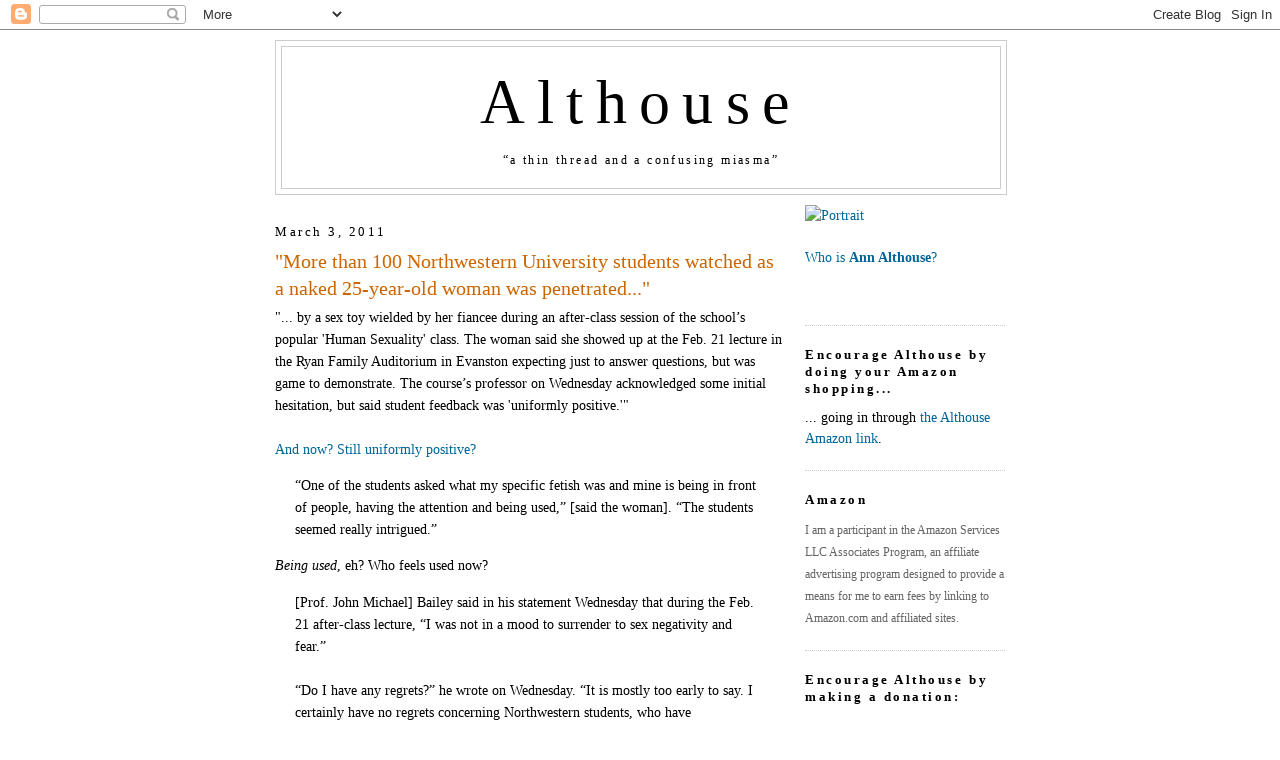

--- FILE ---
content_type: text/html; charset=UTF-8
request_url: https://althouse.blogspot.com/2011/03/more-than-100-northwestern-university.html?showComment=1299166089930
body_size: 55319
content:
<!DOCTYPE html>
<html dir='ltr' xmlns='http://www.w3.org/1999/xhtml' xmlns:b='http://www.google.com/2005/gml/b' xmlns:data='http://www.google.com/2005/gml/data' xmlns:expr='http://www.google.com/2005/gml/expr'>
<head>
<link href='https://www.blogger.com/static/v1/widgets/2944754296-widget_css_bundle.css' rel='stylesheet' type='text/css'/>
<meta content='https://live.staticflickr.com/5465/14266870053_6d8b8b7c5a_b.jpg' property='og:image'/>
<meta content='https://live.staticflickr.com/5465/14266870053_6d8b8b7c5a_b.jpg' property='og:image:secure_url'/>
<meta content='https://live.staticflickr.com/5465/14266870053_6d8b8b7c5a_b.jpg' name='twitter:image'/>
<meta content='Althouse: "More than 100 Northwestern University students watched as a naked 25-year-old woman was penetrated..."' property='og:title'/>
<meta content='' property='og:description'/>
<meta content='https://althouse.blogspot.com/2011/03/more-than-100-northwestern-university.html' property='og:url'/>
<meta content='article' property='og:type'/>
<meta content='en_US' property='og:locale'/>
<meta content='Althouse' property='og:site_name'/>
<meta content='summary_large_image' name='twitter:card'/>
<meta name='Althouse: "More than 100 Northwestern University students watched as a naked 25-year-old woman was penetrated..."' property='twitter:title'/>
<meta name='' property='twitter:description'/>
<meta content='text/html; charset=UTF-8' http-equiv='Content-Type'/>
<meta content='blogger' name='generator'/>
<link href='https://althouse.blogspot.com/favicon.ico' rel='icon' type='image/x-icon'/>
<link href='https://althouse.blogspot.com/2011/03/more-than-100-northwestern-university.html' rel='canonical'/>
<link rel="alternate" type="application/atom+xml" title="Althouse - Atom" href="https://althouse.blogspot.com/feeds/posts/default" />
<link rel="alternate" type="application/rss+xml" title="Althouse - RSS" href="https://althouse.blogspot.com/feeds/posts/default?alt=rss" />
<link rel="service.post" type="application/atom+xml" title="Althouse - Atom" href="https://www.blogger.com/feeds/6329595/posts/default" />

<!--Can't find substitution for tag [blog.ieCssRetrofitLinks]-->
<meta content='https://althouse.blogspot.com/2011/03/more-than-100-northwestern-university.html' property='og:url'/>
<meta content='&quot;More than 100 Northwestern University students watched as a naked 25-year-old woman was penetrated...&quot;' property='og:title'/>
<meta content='&quot;... by a sex toy wielded by her fiancee during an after-class session of the school’s popular &#39;Human Sexuality&#39; class. The woman said she s...' property='og:description'/>
<title>Althouse: "More than 100 Northwestern University students watched as a naked 25-year-old woman was penetrated..."</title>
<style id='page-skin-1' type='text/css'><!--
/*
-----------------------------------------------
Blogger Template Style
Name:     Minima
Date:     26 Feb 2004
Updated by: Blogger Team
----------------------------------------------- */
/* Variable definitions
====================
<Variable name="bgcolor" description="Page Background Color"
type="color" default="#fff">
<Variable name="textcolor" description="Text Color"
type="color" default="#333">
<Variable name="linkcolor" description="Link Color"
type="color" default="#58a">
<Variable name="pagetitlecolor" description="Blog Title Color"
type="color" default="#666">
<Variable name="descriptioncolor" description="Blog Description Color"
type="color" default="#333">
<Variable name="titlecolor" description="Post Title Color"
type="color" default="#c60">
<Variable name="bordercolor" description="Border Color"
type="color" default="#ccc">
<Variable name="sidebarcolor" description="Sidebar Title Color"
type="color" default="#999">
<Variable name="sidebartextcolor" description="Sidebar Text Color"
type="color" default="#666">
<Variable name="visitedlinkcolor" description="Visited Link Color"
type="color" default="#999">
<Variable name="bodyfont" description="Text Font"
type="font" default="normal normal 100% Georgia, Serif">
<Variable name="headerfont" description="Sidebar Title Font"
type="font"
default="normal normal 78% 'Trebuchet MS',Trebuchet,Arial,Verdana,Sans-serif">
<Variable name="pagetitlefont" description="Blog Title Font"
type="font"
default="normal normal 400% Georgia, Serif">
<Variable name="descriptionfont" description="Blog Description Font"
type="font"
default="normal normal 78% 'Trebuchet MS', Trebuchet, Arial, Verdana, Sans-serif">
<Variable name="postfooterfont" description="Post Footer Font"
type="font"
default="normal normal 78% 'Trebuchet MS', Trebuchet, Arial, Verdana, Sans-serif">
<Variable name="startSide" description="Side where text starts in blog language"
type="automatic" default="left">
<Variable name="endSide" description="Side where text ends in blog language"
type="automatic" default="right">
*/
/* Use this with templates/template-twocol.html */
body, .body-fauxcolumn-outer {
background:#ffffff;
margin:0;
color:#000000;
font:x-small Georgia Serif;
font-size/* */:/**/small;
font-size: /**/small;
text-align: center;
}
a:link {
color:#006699;
text-decoration:none;
}
a:visited {
color:#006699;
text-decoration:none;
}
a:hover {
color:#cc6600;
text-decoration:underline;
}
a img {
border-width:0;
}
/* Header
-----------------------------------------------
*/
#header-wrapper {
width:730px;
margin:0 auto 10px;
border:1px solid #cccccc;
}
#header-inner {
background-position: center;
margin-left: auto;
margin-right: auto;
}
#header {
margin: 5px;
border: 1px solid #cccccc;
text-align: center;
color:#000000;
}
#header h1 {
margin:5px 5px 0;
padding:15px 20px .25em;
line-height:1.2em;
letter-spacing:.2em;
font: normal normal 440% Georgia, Utopia, 'Palatino Linotype', Palatino, serif;
}
#header a {
color:#000000;
text-decoration:none;
}
#header a:hover {
color:#000000;
}
#header .description {
margin:0 5px 5px;
padding:0 20px 15px;
max-width:700px;
letter-spacing:.2em;
line-height: 1.4em;
font: normal normal 12px Georgia, Times, serif;
color: #000000;
}
#header img {
margin-left: auto;
margin-right: auto;
}
/* Outer-Wrapper
----------------------------------------------- */
#outer-wrapper {
width: 730px;
margin:0 auto;
padding: 10px;
text-align:left;
font: normal normal 108% Georgia, Utopia, 'Palatino Linotype', Palatino, serif;
}
#main-wrapper {
width: 510px;
float: left;
word-wrap: break-word; /* fix for long text breaking sidebar float in IE */
overflow: hidden;     /* fix for long non-text content breaking IE sidebar float */
}
#sidebar-wrapper {
width: 200px;
float: right;
word-wrap: break-word; /* fix for long text breaking sidebar float in IE */
overflow: hidden;      /* fix for long non-text content breaking IE sidebar float */
}
/* Headings
----------------------------------------------- */
h2 {
margin:1.5em 0 .75em;
font:normal normal 57% Georgia, Utopia, 'Palatino Linotype', Palatino, serif;
font-size:90%;
line-height: 1.4em;
letter-spacing:.2em;
color:#000000;
}
/* Posts
-----------------------------------------------
*/
h2.date-header {
margin:1.5em 0 .5em;
}
.post {
margin:.5em 0 1.5em;
border-bottom:1px dotted #cccccc;
padding-bottom:1.5em;
}
.post h3 {
margin:.25em 0 0;
padding:0 0 4px;
font-size:140%;
font-weight:normal;
line-height:1.4em;
color:#cc6600;
}
.post h3 a, .post h3 a:visited, .post h3 strong {
display:block;
text-decoration:none;
color:#cc6600;
font-weight:normal;
}
.post h3 strong, .post h3 a:hover {
color:#000000;
}
.post-body {
margin:0 0 .75em;
line-height:1.6em;
}
.post-body blockquote {
line-height:1.6em;
}
.post-footer {
margin: .75em 0;
color:#000000;
letter-spacing:.1em;
font: normal normal 86% Georgia, Times, serif;
line-height: 1.4em;
}
.comment-link {
margin-left:.6em;
}
.post img, table.tr-caption-container {
padding:4px;
border:1px solid #cccccc;
}
.tr-caption-container img {
border: none;
padding: 0;
}
.post blockquote {
margin:1em 20px;
}
.post blockquote p {
margin:.75em 0;
}
/* Comments
----------------------------------------------- */
#comments h4 {
margin:1em 0;
font-weight: bold;
line-height: 1.4em;
text-transform:uppercase;
letter-spacing:.2em;
color: #000000;
}
#comments-block {
margin:1em 0 1.5em;
line-height:1.6em;
}
#comments-block .comment-author {
margin:.5em 0;
}
#comments-block .comment-body {
margin:.25em 0 0;
}
#comments-block .comment-footer {
margin:-.25em 0 2em;
line-height: 1.4em;
text-transform:uppercase;
letter-spacing:.1em;
}
#comments-block .comment-body p {
margin:0 0 .75em;
}
.deleted-comment {
font-style:italic;
color:gray;
}
#blog-pager-newer-link {
float: left;
}
#blog-pager-older-link {
float: right;
}
#blog-pager {
text-align: center;
}
.feed-links {
clear: both;
line-height: 2.5em;
}
/* Sidebar Content
----------------------------------------------- */
.sidebar {
color: #000000;
line-height: 1.5em;
}
.sidebar ul {
list-style:none;
margin:0 0 0;
padding:0 0 0;
}
.sidebar li {
margin:0;
padding-top:0;
padding-right:0;
padding-bottom:.25em;
padding-left:15px;
text-indent:-15px;
line-height:1.5em;
}
.sidebar .widget, .main .widget {
border-bottom:1px dotted #cccccc;
margin:0 0 1.5em;
padding:0 0 1.5em;
}
.main .Blog {
border-bottom-width: 0;
}
/* Profile
----------------------------------------------- */
.profile-img {
float: left;
margin-top: 0;
margin-right: 5px;
margin-bottom: 5px;
margin-left: 0;
padding: 4px;
border: 1px solid #cccccc;
}
.profile-data {
margin:0;
letter-spacing:.1em;
font: normal normal 86% Georgia, Times, serif;
color: #000000;
font-weight: bold;
line-height: 1.6em;
}
.profile-datablock {
margin:.5em 0 .5em;
}
.profile-textblock {
margin: 0.5em 0;
line-height: 1.6em;
}
.profile-link {
font: normal normal 86% Georgia, Times, serif;
text-transform: uppercase;
letter-spacing: .1em;
}
/* Footer
----------------------------------------------- */
#footer {
width:660px;
clear:both;
margin:0 auto;
padding-top:15px;
line-height: 1.6em;
text-transform:uppercase;
letter-spacing:.1em;
text-align: center;
}
.blog-list-container .blog-title{
font-weight: normal;
}

--></style>
<link href='https://www.blogger.com/dyn-css/authorization.css?targetBlogID=6329595&amp;zx=9af368b7-5ed4-43d0-bdda-df2ee89afffc' media='none' onload='if(media!=&#39;all&#39;)media=&#39;all&#39;' rel='stylesheet'/><noscript><link href='https://www.blogger.com/dyn-css/authorization.css?targetBlogID=6329595&amp;zx=9af368b7-5ed4-43d0-bdda-df2ee89afffc' rel='stylesheet'/></noscript>
<meta name='google-adsense-platform-account' content='ca-host-pub-1556223355139109'/>
<meta name='google-adsense-platform-domain' content='blogspot.com'/>

</head>
<body>
<div class='navbar section' id='navbar'><div class='widget Navbar' data-version='1' id='Navbar1'><script type="text/javascript">
    function setAttributeOnload(object, attribute, val) {
      if(window.addEventListener) {
        window.addEventListener('load',
          function(){ object[attribute] = val; }, false);
      } else {
        window.attachEvent('onload', function(){ object[attribute] = val; });
      }
    }
  </script>
<div id="navbar-iframe-container"></div>
<script type="text/javascript" src="https://apis.google.com/js/platform.js"></script>
<script type="text/javascript">
      gapi.load("gapi.iframes:gapi.iframes.style.bubble", function() {
        if (gapi.iframes && gapi.iframes.getContext) {
          gapi.iframes.getContext().openChild({
              url: 'https://www.blogger.com/navbar/6329595?po\x3d7372940608937940813\x26origin\x3dhttps://althouse.blogspot.com',
              where: document.getElementById("navbar-iframe-container"),
              id: "navbar-iframe"
          });
        }
      });
    </script><script type="text/javascript">
(function() {
var script = document.createElement('script');
script.type = 'text/javascript';
script.src = '//pagead2.googlesyndication.com/pagead/js/google_top_exp.js';
var head = document.getElementsByTagName('head')[0];
if (head) {
head.appendChild(script);
}})();
</script>
</div></div>
<div id='outer-wrapper'><div id='wrap2'>
<!-- skip links for text browsers -->
<span id='skiplinks' style='display:none;'>
<a href='#main'>skip to main </a> |
      <a href='#sidebar'>skip to sidebar</a>
</span>
<div id='header-wrapper'>
<div class='header section' id='header'><div class='widget Header' data-version='1' id='Header1'>
<div id='header-inner'>
<div class='titlewrapper'>
<h1 class='title'>
<a href='https://althouse.blogspot.com/'>
Althouse
</a>
</h1>
</div>
<div class='descriptionwrapper'>
<p class='description'><span>&#8220;a thin thread and a confusing miasma&#8221;</span></p>
</div>
</div>
</div></div>
</div>
<div id='content-wrapper'>
<div id='crosscol-wrapper' style='text-align:center'>
<div class='crosscol no-items section' id='crosscol'></div>
</div>
<div id='main-wrapper'>
<div class='main section' id='main'><div class='widget Blog' data-version='1' id='Blog1'>
<div class='blog-posts hfeed'>

          <div class="date-outer">
        
<h2 class='date-header'><span>March 3, 2011</span></h2>

          <div class="date-posts">
        
<div class='post-outer'>
<div class='post hentry'>
<a name='7372940608937940813'></a>
<h3 class='post-title entry-title'>
<a href='https://althouse.blogspot.com/2011/03/more-than-100-northwestern-university.html'>"More than 100 Northwestern University students watched as a naked 25-year-old woman was penetrated..."</a>
</h3>
<div class='post-header-line-1'></div>
<div class='post-body entry-content'>
"... by a sex toy wielded by her fiancee during an after-class session of the school&#8217;s popular 'Human Sexuality' class. The woman said she showed up at the Feb. 21 lecture in the Ryan Family Auditorium in Evanston expecting just to answer questions, but was game to demonstrate. The course&#8217;s professor on Wednesday acknowledged some initial hesitation, but said student feedback was 'uniformly positive.'"<br />
<br />
<a href="http://www.suntimes.com/4099633-417/northwestern-university-defends-after-class-live-sex-demonstration.html">And now? Still uniformly positive?</a><br />
<blockquote>&#8220;One of the students asked what my specific fetish was and mine is being in front of people, having the attention and being used,&#8221; [said the woman]. &#8220;The students seemed really intrigued.&#8221;</blockquote><i>Being used</i>, eh? Who feels used now?<br />
<blockquote>[Prof. John Michael] Bailey said in his statement Wednesday that during the Feb. 21 after-class lecture, &#8220;I was not in a mood to surrender to sex negativity and fear.&#8221;<br />
<br />
&#8220;Do I have any regrets?&#8221; he wrote on Wednesday. &#8220;It is mostly too early to say. I certainly have no regrets concerning Northwestern students, who have demonstrated that they are open-minded grown ups rather than fragile children.&#8221;</blockquote>
<div style='clear: both;'></div>
</div>
<div class='post-footer'>
<div class='post-footer-line post-footer-line-1'><span class='post-author vcard'>
Posted by
<span class='fn'>Ann Althouse</span>
</span>
<span class='post-timestamp'>
at
<a class='timestamp-link' href='https://althouse.blogspot.com/2011/03/more-than-100-northwestern-university.html' rel='bookmark' title='permanent link'><abbr class='published' title='2011-03-03T08:34:00-06:00'>8:34 AM</abbr></a>
</span>
<span class='post-comment-link'>
</span>
<span class='post-icons'>
<span class='item-action'>
<a href='https://www.blogger.com/email-post/6329595/7372940608937940813' title='Email Post'>
<img alt="" class="icon-action" height="13" src="//www.blogger.com/img/icon18_email.gif" width="18">
</a>
</span>
<span class='item-control blog-admin pid-947237118'>
<a href='https://www.blogger.com/post-edit.g?blogID=6329595&postID=7372940608937940813&from=pencil' title='Edit Post'>
<img alt='' class='icon-action' height='18' src='https://resources.blogblog.com/img/icon18_edit_allbkg.gif' width='18'/>
</a>
</span>
</span>
</div>
<div class='post-footer-line post-footer-line-2'><span class='post-labels'>
Tags:
<a href='https://althouse.blogspot.com/search/label/education' rel='tag'>education</a>,
<a href='https://althouse.blogspot.com/search/label/psychology' rel='tag'>psychology</a>,
<a href='https://althouse.blogspot.com/search/label/sex' rel='tag'>sex</a>
</span>
</div>
<div class='post-footer-line post-footer-line-3'></div>
<div class='post-share-buttons'>
</div>
</div>
</div>
<div class='comments' id='comments'>
<a name='comments'></a>
<h4>112 comments:</h4>
<div id='Blog1_comments-block-wrapper'>
<dl class='avatar-comment-indent' id='comments-block'>
<dt class='comment-author ' id='c97204409231456103'>
<a name='c97204409231456103'></a>
<div class="avatar-image-container avatar-stock"><span dir="ltr"><a href="https://www.blogger.com/profile/08258681007386089907" target="" rel="nofollow" onclick="" class="avatar-hovercard" id="av-97204409231456103-08258681007386089907"><img src="//www.blogger.com/img/blogger_logo_round_35.png" width="35" height="35" alt="" title="Michael">

</a></span></div>
<a href='https://www.blogger.com/profile/08258681007386089907' rel='nofollow'>Michael</a>
said...
</dt>
<dd class='comment-body' id='Blog1_cmt-97204409231456103'>
<p>
Professor John your fifteen minutes is up.
</p>
</dd>
<dd class='comment-footer'>
<span class='comment-timestamp'>
<a href='https://althouse.blogspot.com/2011/03/more-than-100-northwestern-university.html?showComment=1299163180577#c97204409231456103' title='comment permalink'>
3/3/11, 8:39&#8239;AM
</a>
<span class='item-control blog-admin pid-1220292713'>
<a class='comment-delete' href='https://www.blogger.com/comment/delete/6329595/97204409231456103' title='Delete Comment'>
<img src='https://resources.blogblog.com/img/icon_delete13.gif'/>
</a>
</span>
</span>
</dd>
<dt class='comment-author ' id='c6125660936528674072'>
<a name='c6125660936528674072'></a>
<div class="avatar-image-container avatar-stock"><span dir="ltr"><img src="//resources.blogblog.com/img/blank.gif" width="35" height="35" alt="" title="Anonymous">

</span></div>
Anonymous
said...
</dt>
<dd class='comment-body' id='Blog1_cmt-6125660936528674072'>
<p>
<em>&#8220;Do I have any regrets?&#8221; he wrote on Wednesday. &#8220;It is mostly too early to say. I certainly have no regrets concerning Northwestern students, who have demonstrated that they are open-minded grown ups rather than fragile children.&#8221;</em><br /><br />What purpose does this stuff have at a university?<br /><br />This is behavior that belongs at a private orgy.<br /><br />The result is a deadening and cheapening of the academic setting and the orgy.<br /><br />In the same way, classes in being an artist in the university setting produce bad art, and interfere in the artistic market in an extremely negative fashion.  The nadir of this crap is &quot;performance art.&quot;<br /><br />Artists should learn their craft on their own in the school of hard knocks.  Likewise, orgiasts should learn their trade in the old fashion way, in private backrooms.<br /><br />At least, Northwestern is a private school.  One hopes that taxpayer money was not spent on this nonsense.<br /><br />And, you&#39;ve got to wonder whether this professor really has his ass entirely covered from a liability standpoint.  Time will tell.
</p>
</dd>
<dd class='comment-footer'>
<span class='comment-timestamp'>
<a href='https://althouse.blogspot.com/2011/03/more-than-100-northwestern-university.html?showComment=1299163185747#c6125660936528674072' title='comment permalink'>
3/3/11, 8:39&#8239;AM
</a>
<span class='item-control blog-admin pid-1417366438'>
<a class='comment-delete' href='https://www.blogger.com/comment/delete/6329595/6125660936528674072' title='Delete Comment'>
<img src='https://resources.blogblog.com/img/icon_delete13.gif'/>
</a>
</span>
</span>
</dd>
<dt class='comment-author ' id='c8568585903295840981'>
<a name='c8568585903295840981'></a>
<div class="avatar-image-container avatar-stock"><span dir="ltr"><a href="https://www.blogger.com/profile/16734571593963330215" target="" rel="nofollow" onclick="" class="avatar-hovercard" id="av-8568585903295840981-16734571593963330215"><img src="//www.blogger.com/img/blogger_logo_round_35.png" width="35" height="35" alt="" title="Fen">

</a></span></div>
<a href='https://www.blogger.com/profile/16734571593963330215' rel='nofollow'>Fen</a>
said...
</dt>
<dd class='comment-body' id='Blog1_cmt-8568585903295840981'>
<p>
<i>Northwestern students, who have demonstrated that they are open-minded grown ups rather than fragile children.</i><br /><br />Because degradation and self-loathing are the mark of an adult...<br /><br />She needs a shrink.<br /><br />C.S. Lewis: &quot;This appetite is in ludicrous and preposterous excess of its function. Or take it another way. You can get a large audience together for a strip-tease act &#8211; that is, to watch a girl undress on the stage. Now suppose you come to a country where you could fill a theatre by simply bringing a covered plate on to the stage and then slowly lifting the cover so as to let every one see, just before the lights went out, that it contained a mutton chop or a bit of bacon, would you not think that in that country something had gone wrong with the appetite for food? &quot;
</p>
</dd>
<dd class='comment-footer'>
<span class='comment-timestamp'>
<a href='https://althouse.blogspot.com/2011/03/more-than-100-northwestern-university.html?showComment=1299163254019#c8568585903295840981' title='comment permalink'>
3/3/11, 8:40&#8239;AM
</a>
<span class='item-control blog-admin pid-241697602'>
<a class='comment-delete' href='https://www.blogger.com/comment/delete/6329595/8568585903295840981' title='Delete Comment'>
<img src='https://resources.blogblog.com/img/icon_delete13.gif'/>
</a>
</span>
</span>
</dd>
<dt class='comment-author ' id='c456072007429736795'>
<a name='c456072007429736795'></a>
<div class="avatar-image-container avatar-stock"><span dir="ltr"><a href="https://www.blogger.com/profile/12133279828547003387" target="" rel="nofollow" onclick="" class="avatar-hovercard" id="av-456072007429736795-12133279828547003387"><img src="//www.blogger.com/img/blogger_logo_round_35.png" width="35" height="35" alt="" title="X">

</a></span></div>
<a href='https://www.blogger.com/profile/12133279828547003387' rel='nofollow'>X</a>
said...
</dt>
<dd class='comment-body' id='Blog1_cmt-456072007429736795'>
<p>
Bailey is just concerned the students might start fucking willy-nilly with no professorial input.
</p>
</dd>
<dd class='comment-footer'>
<span class='comment-timestamp'>
<a href='https://althouse.blogspot.com/2011/03/more-than-100-northwestern-university.html?showComment=1299163373540#c456072007429736795' title='comment permalink'>
3/3/11, 8:42&#8239;AM
</a>
<span class='item-control blog-admin pid-1052352534'>
<a class='comment-delete' href='https://www.blogger.com/comment/delete/6329595/456072007429736795' title='Delete Comment'>
<img src='https://resources.blogblog.com/img/icon_delete13.gif'/>
</a>
</span>
</span>
</dd>
<dt class='comment-author ' id='c2006530278285702922'>
<a name='c2006530278285702922'></a>
<div class="avatar-image-container vcard"><span dir="ltr"><a href="https://www.blogger.com/profile/08901441364329385474" target="" rel="nofollow" onclick="" class="avatar-hovercard" id="av-2006530278285702922-08901441364329385474"><img src="https://resources.blogblog.com/img/blank.gif" width="35" height="35" class="delayLoad" style="display: none;" longdesc="//blogger.googleusercontent.com/img/b/R29vZ2xl/AVvXsEhTXcquAWxNESVCUg0-rxZtmz8O341U82W9ezmHughu0I39fZ-P9gPLjo-u31mH-kXjvviBOBjsthIR2SQq_pM9E2x0T4Q5S9QMsgv2hNLWFGTXWeKHu9K8_mv9w9pXR1s/s45-c/arms-macleod3.bmp" alt="" title="Luther">

<noscript><img src="//blogger.googleusercontent.com/img/b/R29vZ2xl/AVvXsEhTXcquAWxNESVCUg0-rxZtmz8O341U82W9ezmHughu0I39fZ-P9gPLjo-u31mH-kXjvviBOBjsthIR2SQq_pM9E2x0T4Q5S9QMsgv2hNLWFGTXWeKHu9K8_mv9w9pXR1s/s45-c/arms-macleod3.bmp" width="35" height="35" class="photo" alt=""></noscript></a></span></div>
<a href='https://www.blogger.com/profile/08901441364329385474' rel='nofollow'>Luther</a>
said...
</dt>
<dd class='comment-body' id='Blog1_cmt-2006530278285702922'>
<p>
I suppose I should be all open-minded about such things and not such a traditionalist. But that is a disgusting story in that it occurred in an institution of higher education, private or not. I suppose the only saving grace is that it was an after class option. But it is ridiculous, really, really it is.
</p>
</dd>
<dd class='comment-footer'>
<span class='comment-timestamp'>
<a href='https://althouse.blogspot.com/2011/03/more-than-100-northwestern-university.html?showComment=1299163428474#c2006530278285702922' title='comment permalink'>
3/3/11, 8:43&#8239;AM
</a>
<span class='item-control blog-admin pid-952650519'>
<a class='comment-delete' href='https://www.blogger.com/comment/delete/6329595/2006530278285702922' title='Delete Comment'>
<img src='https://resources.blogblog.com/img/icon_delete13.gif'/>
</a>
</span>
</span>
</dd>
<dt class='comment-author ' id='c3814184216563052097'>
<a name='c3814184216563052097'></a>
<div class="avatar-image-container vcard"><span dir="ltr"><a href="https://www.blogger.com/profile/02459388007426664813" target="" rel="nofollow" onclick="" class="avatar-hovercard" id="av-3814184216563052097-02459388007426664813"><img src="https://resources.blogblog.com/img/blank.gif" width="35" height="35" class="delayLoad" style="display: none;" longdesc="//blogger.googleusercontent.com/img/b/R29vZ2xl/AVvXsEh5I6_DOO2g-34g3KZT0T98paYvC8yNHHpAouIVThSgjG3Ghf3ypRzt6BYXHczhQJYPO1OV136fO81f3DduDAL8u0to5WiEKyXWQaA0SAH2j6RqqwAundvtP4cfT-mIexs/s45-c/everydamnedday.jpg" alt="" title="Scott M">

<noscript><img src="//blogger.googleusercontent.com/img/b/R29vZ2xl/AVvXsEh5I6_DOO2g-34g3KZT0T98paYvC8yNHHpAouIVThSgjG3Ghf3ypRzt6BYXHczhQJYPO1OV136fO81f3DduDAL8u0to5WiEKyXWQaA0SAH2j6RqqwAundvtP4cfT-mIexs/s45-c/everydamnedday.jpg" width="35" height="35" class="photo" alt=""></noscript></a></span></div>
<a href='https://www.blogger.com/profile/02459388007426664813' rel='nofollow'>Scott M</a>
said...
</dt>
<dd class='comment-body' id='Blog1_cmt-3814184216563052097'>
<p>
Too bad there were no black guys on hand to show the poor white women, and the white men, how it&#39;s done properly, right ST?
</p>
</dd>
<dd class='comment-footer'>
<span class='comment-timestamp'>
<a href='https://althouse.blogspot.com/2011/03/more-than-100-northwestern-university.html?showComment=1299163441545#c3814184216563052097' title='comment permalink'>
3/3/11, 8:44&#8239;AM
</a>
<span class='item-control blog-admin pid-1004535539'>
<a class='comment-delete' href='https://www.blogger.com/comment/delete/6329595/3814184216563052097' title='Delete Comment'>
<img src='https://resources.blogblog.com/img/icon_delete13.gif'/>
</a>
</span>
</span>
</dd>
<dt class='comment-author ' id='c9206795697182508501'>
<a name='c9206795697182508501'></a>
<div class="avatar-image-container avatar-stock"><span dir="ltr"><img src="//resources.blogblog.com/img/blank.gif" width="35" height="35" alt="" title="Anonymous">

</span></div>
Anonymous
said...
</dt>
<dd class='comment-body' id='Blog1_cmt-9206795697182508501'>
<p>
So, Althouse, would you address the legal issue.<br /><br />During the abuse hysteria of the 1990s, it was commonly stated that sex initiated by a professor involving a student was inherently abusive.  (And, it was often asserted that apparent acquiescence on the part of the student was of no importance.)<br /><br />Does Northwestern have a policy regarding sexual exploitation of a student by a faculty member?
</p>
</dd>
<dd class='comment-footer'>
<span class='comment-timestamp'>
<a href='https://althouse.blogspot.com/2011/03/more-than-100-northwestern-university.html?showComment=1299163485896#c9206795697182508501' title='comment permalink'>
3/3/11, 8:44&#8239;AM
</a>
<span class='item-control blog-admin pid-1417366438'>
<a class='comment-delete' href='https://www.blogger.com/comment/delete/6329595/9206795697182508501' title='Delete Comment'>
<img src='https://resources.blogblog.com/img/icon_delete13.gif'/>
</a>
</span>
</span>
</dd>
<dt class='comment-author ' id='c6015634278310095321'>
<a name='c6015634278310095321'></a>
<div class="avatar-image-container avatar-stock"><span dir="ltr"><a href="https://www.blogger.com/profile/14606734670170393751" target="" rel="nofollow" onclick="" class="avatar-hovercard" id="av-6015634278310095321-14606734670170393751"><img src="//www.blogger.com/img/blogger_logo_round_35.png" width="35" height="35" alt="" title="lemondog">

</a></span></div>
<a href='https://www.blogger.com/profile/14606734670170393751' rel='nofollow'>lemondog</a>
said...
</dt>
<dd class='comment-body' id='Blog1_cmt-6015634278310095321'>
<p>
Tenured?
</p>
</dd>
<dd class='comment-footer'>
<span class='comment-timestamp'>
<a href='https://althouse.blogspot.com/2011/03/more-than-100-northwestern-university.html?showComment=1299163682757#c6015634278310095321' title='comment permalink'>
3/3/11, 8:48&#8239;AM
</a>
<span class='item-control blog-admin pid-1504496473'>
<a class='comment-delete' href='https://www.blogger.com/comment/delete/6329595/6015634278310095321' title='Delete Comment'>
<img src='https://resources.blogblog.com/img/icon_delete13.gif'/>
</a>
</span>
</span>
</dd>
<dt class='comment-author ' id='c225768074851957187'>
<a name='c225768074851957187'></a>
<div class="avatar-image-container avatar-stock"><span dir="ltr"><a href="https://www.blogger.com/profile/13602315347389233974" target="" rel="nofollow" onclick="" class="avatar-hovercard" id="av-225768074851957187-13602315347389233974"><img src="//www.blogger.com/img/blogger_logo_round_35.png" width="35" height="35" alt="" title="prairie wind">

</a></span></div>
<a href='https://www.blogger.com/profile/13602315347389233974' rel='nofollow'>prairie wind</a>
said...
</dt>
<dd class='comment-body' id='Blog1_cmt-225768074851957187'>
<p>
<i>Melvoin-Berg said the sex toy used was BDSM, but was &#8220;not like a pain thing...we wanted to make it poignant.&#8221;</i><br /><br />Poignant? That word does not mean what you think it means...or it <a href="http://encarta.msn.com/encnet/features/dictionary/DictionaryResults.aspx?refid=1861738340" rel="nofollow"><b>does.</b></a>
</p>
</dd>
<dd class='comment-footer'>
<span class='comment-timestamp'>
<a href='https://althouse.blogspot.com/2011/03/more-than-100-northwestern-university.html?showComment=1299163702178#c225768074851957187' title='comment permalink'>
3/3/11, 8:48&#8239;AM
</a>
<span class='item-control blog-admin pid-1612334436'>
<a class='comment-delete' href='https://www.blogger.com/comment/delete/6329595/225768074851957187' title='Delete Comment'>
<img src='https://resources.blogblog.com/img/icon_delete13.gif'/>
</a>
</span>
</span>
</dd>
<dt class='comment-author ' id='c4168198664152506211'>
<a name='c4168198664152506211'></a>
<div class="avatar-image-container avatar-stock"><span dir="ltr"><a href="https://www.blogger.com/profile/02287119175364820011" target="" rel="nofollow" onclick="" class="avatar-hovercard" id="av-4168198664152506211-02287119175364820011"><img src="//www.blogger.com/img/blogger_logo_round_35.png" width="35" height="35" alt="" title="Triangle Man">

</a></span></div>
<a href='https://www.blogger.com/profile/02287119175364820011' rel='nofollow'>Triangle Man</a>
said...
</dt>
<dd class='comment-body' id='Blog1_cmt-4168198664152506211'>
<p>
I wonder if he has a fetish for controversy or bad press.  He was accused of research ethics violations in the past and subsequently stepped down as Chair of his department.
</p>
</dd>
<dd class='comment-footer'>
<span class='comment-timestamp'>
<a href='https://althouse.blogspot.com/2011/03/more-than-100-northwestern-university.html?showComment=1299163780968#c4168198664152506211' title='comment permalink'>
3/3/11, 8:49&#8239;AM
</a>
<span class='item-control blog-admin pid-2084353407'>
<a class='comment-delete' href='https://www.blogger.com/comment/delete/6329595/4168198664152506211' title='Delete Comment'>
<img src='https://resources.blogblog.com/img/icon_delete13.gif'/>
</a>
</span>
</span>
</dd>
<dt class='comment-author ' id='c6895655892861810670'>
<a name='c6895655892861810670'></a>
<div class="avatar-image-container vcard"><span dir="ltr"><a href="https://www.blogger.com/profile/01413541711301513897" target="" rel="nofollow" onclick="" class="avatar-hovercard" id="av-6895655892861810670-01413541711301513897"><img src="https://resources.blogblog.com/img/blank.gif" width="35" height="35" class="delayLoad" style="display: none;" longdesc="//blogger.googleusercontent.com/img/b/R29vZ2xl/AVvXsEhNf4b9HE6sxI0YgUOd909U7KyTPerd6sJ-YUl2AM-SWH0MhhQz_GuAfn6NOQBQcixULS3AXH5cZYPzbK-NMOYF-4SJ8wG_ml_ipxhM--wKPH1Zl-EPHOJxnho6iJWLq4Y/s45-c/Screenshot+2018-06-22+at+10.45.07+PM.png" alt="" title="Andrea">

<noscript><img src="//blogger.googleusercontent.com/img/b/R29vZ2xl/AVvXsEhNf4b9HE6sxI0YgUOd909U7KyTPerd6sJ-YUl2AM-SWH0MhhQz_GuAfn6NOQBQcixULS3AXH5cZYPzbK-NMOYF-4SJ8wG_ml_ipxhM--wKPH1Zl-EPHOJxnho6iJWLq4Y/s45-c/Screenshot+2018-06-22+at+10.45.07+PM.png" width="35" height="35" class="photo" alt=""></noscript></a></span></div>
<a href='https://www.blogger.com/profile/01413541711301513897' rel='nofollow'>Andrea</a>
said...
</dt>
<dd class='comment-body' id='Blog1_cmt-6895655892861810670'>
<p>
Close down the university and send everyone home where they can indulge in their &quot;sexual freedom&quot; in private. And I thought the Seventies were bad.
</p>
</dd>
<dd class='comment-footer'>
<span class='comment-timestamp'>
<a href='https://althouse.blogspot.com/2011/03/more-than-100-northwestern-university.html?showComment=1299163786208#c6895655892861810670' title='comment permalink'>
3/3/11, 8:49&#8239;AM
</a>
<span class='item-control blog-admin pid-1269005921'>
<a class='comment-delete' href='https://www.blogger.com/comment/delete/6329595/6895655892861810670' title='Delete Comment'>
<img src='https://resources.blogblog.com/img/icon_delete13.gif'/>
</a>
</span>
</span>
</dd>
<dt class='comment-author ' id='c163236133186064797'>
<a name='c163236133186064797'></a>
<div class="avatar-image-container avatar-stock"><span dir="ltr"><img src="//resources.blogblog.com/img/blank.gif" width="35" height="35" alt="" title="Anonymous">

</span></div>
Anonymous
said...
</dt>
<dd class='comment-body' id='Blog1_cmt-163236133186064797'>
<p>
Next semester..Coprophilia 101. Wait &#39;till you see the lab work for this course.
</p>
</dd>
<dd class='comment-footer'>
<span class='comment-timestamp'>
<a href='https://althouse.blogspot.com/2011/03/more-than-100-northwestern-university.html?showComment=1299163901946#c163236133186064797' title='comment permalink'>
3/3/11, 8:51&#8239;AM
</a>
<span class='item-control blog-admin pid-1417366438'>
<a class='comment-delete' href='https://www.blogger.com/comment/delete/6329595/163236133186064797' title='Delete Comment'>
<img src='https://resources.blogblog.com/img/icon_delete13.gif'/>
</a>
</span>
</span>
</dd>
<dt class='comment-author ' id='c4970826419815058741'>
<a name='c4970826419815058741'></a>
<div class="avatar-image-container vcard"><span dir="ltr"><a href="https://www.blogger.com/profile/14480329783749187372" target="" rel="nofollow" onclick="" class="avatar-hovercard" id="av-4970826419815058741-14480329783749187372"><img src="https://resources.blogblog.com/img/blank.gif" width="35" height="35" class="delayLoad" style="display: none;" longdesc="//blogger.googleusercontent.com/img/b/R29vZ2xl/AVvXsEhXe0B_HDukoSfy-P878tKhuj3_52SPVe3mIKg_J1XwkPDKB7oguJN_CtUAz6aUl_3W5-iSIh_1kz7oL13_RJQLdhl2Prc21AM4JxGsjTneddITF5-uuOR8_X0LaCn0U8w/s45-c/piero1+silhouette.jpg" alt="" title="Henry">

<noscript><img src="//blogger.googleusercontent.com/img/b/R29vZ2xl/AVvXsEhXe0B_HDukoSfy-P878tKhuj3_52SPVe3mIKg_J1XwkPDKB7oguJN_CtUAz6aUl_3W5-iSIh_1kz7oL13_RJQLdhl2Prc21AM4JxGsjTneddITF5-uuOR8_X0LaCn0U8w/s45-c/piero1+silhouette.jpg" width="35" height="35" class="photo" alt=""></noscript></a></span></div>
<a href='https://www.blogger.com/profile/14480329783749187372' rel='nofollow'>Henry</a>
said...
</dt>
<dd class='comment-body' id='Blog1_cmt-4970826419815058741'>
<p>
In an art class the nude models are treated with great respect. They are given privacy to robe and disrobe and a reserved space in which to pose. The tradition of having a model stand on a dias or stand further reinforces that aura of respect.<br /><br />At least that&#39;s the way it was when I studied art and that&#39;s the way my friends who practice and teach figurative art treat their models now.
</p>
</dd>
<dd class='comment-footer'>
<span class='comment-timestamp'>
<a href='https://althouse.blogspot.com/2011/03/more-than-100-northwestern-university.html?showComment=1299163909928#c4970826419815058741' title='comment permalink'>
3/3/11, 8:51&#8239;AM
</a>
<span class='item-control blog-admin pid-1999683132'>
<a class='comment-delete' href='https://www.blogger.com/comment/delete/6329595/4970826419815058741' title='Delete Comment'>
<img src='https://resources.blogblog.com/img/icon_delete13.gif'/>
</a>
</span>
</span>
</dd>
<dt class='comment-author ' id='c7803148597420645503'>
<a name='c7803148597420645503'></a>
<div class="avatar-image-container avatar-stock"><span dir="ltr"><a href="https://www.blogger.com/profile/12639676792043324100" target="" rel="nofollow" onclick="" class="avatar-hovercard" id="av-7803148597420645503-12639676792043324100"><img src="//www.blogger.com/img/blogger_logo_round_35.png" width="35" height="35" alt="" title="Roger J.">

</a></span></div>
<a href='https://www.blogger.com/profile/12639676792043324100' rel='nofollow'>Roger J.</a>
said...
</dt>
<dd class='comment-body' id='Blog1_cmt-7803148597420645503'>
<p>
Amazing--just amazing--another rung down the ladder into the abyss--with any luck legal action should be taken--but I doubt it.
</p>
</dd>
<dd class='comment-footer'>
<span class='comment-timestamp'>
<a href='https://althouse.blogspot.com/2011/03/more-than-100-northwestern-university.html?showComment=1299164066460#c7803148597420645503' title='comment permalink'>
3/3/11, 8:54&#8239;AM
</a>
<span class='item-control blog-admin pid-573526481'>
<a class='comment-delete' href='https://www.blogger.com/comment/delete/6329595/7803148597420645503' title='Delete Comment'>
<img src='https://resources.blogblog.com/img/icon_delete13.gif'/>
</a>
</span>
</span>
</dd>
<dt class='comment-author blog-author' id='c3172254004947625671'>
<a name='c3172254004947625671'></a>
<div class="avatar-image-container vcard"><span dir="ltr"><a href="https://www.blogger.com/profile/01630636239933008807" target="" rel="nofollow" onclick="" class="avatar-hovercard" id="av-3172254004947625671-01630636239933008807"><img src="https://resources.blogblog.com/img/blank.gif" width="35" height="35" class="delayLoad" style="display: none;" longdesc="//4.bp.blogspot.com/-AUYZcMCyptw/ZieHDGiK8SI/AAAAAAAAP48/EiRNC8nCLtE_6OY7QorQn76CFpiqJJymQCK4BGAYYCw/s35/14266870053_86d329a9f7_q-2.jpg" alt="" title="Ann Althouse">

<noscript><img src="//4.bp.blogspot.com/-AUYZcMCyptw/ZieHDGiK8SI/AAAAAAAAP48/EiRNC8nCLtE_6OY7QorQn76CFpiqJJymQCK4BGAYYCw/s35/14266870053_86d329a9f7_q-2.jpg" width="35" height="35" class="photo" alt=""></noscript></a></span></div>
<a href='https://www.blogger.com/profile/01630636239933008807' rel='nofollow'>Ann Althouse</a>
said...
</dt>
<dd class='comment-body' id='Blog1_cmt-3172254004947625671'>
<p>
&quot;During the abuse hysteria of the 1990s, it was commonly stated that sex initiated by a professor involving a student was inherently abusive.&quot;<br /><br />That&#39;s not what happened in the incident described in the story.
</p>
</dd>
<dd class='comment-footer'>
<span class='comment-timestamp'>
<a href='https://althouse.blogspot.com/2011/03/more-than-100-northwestern-university.html?showComment=1299164255097#c3172254004947625671' title='comment permalink'>
3/3/11, 8:57&#8239;AM
</a>
<span class='item-control blog-admin pid-947237118'>
<a class='comment-delete' href='https://www.blogger.com/comment/delete/6329595/3172254004947625671' title='Delete Comment'>
<img src='https://resources.blogblog.com/img/icon_delete13.gif'/>
</a>
</span>
</span>
</dd>
<dt class='comment-author ' id='c8215140220767753449'>
<a name='c8215140220767753449'></a>
<div class="avatar-image-container avatar-stock"><span dir="ltr"><a href="https://www.blogger.com/profile/01321511130788764861" target="" rel="nofollow" onclick="" class="avatar-hovercard" id="av-8215140220767753449-01321511130788764861"><img src="//www.blogger.com/img/blogger_logo_round_35.png" width="35" height="35" alt="" title="ricpic">

</a></span></div>
<a href='https://www.blogger.com/profile/01321511130788764861' rel='nofollow'>ricpic</a>
said...
</dt>
<dd class='comment-body' id='Blog1_cmt-8215140220767753449'>
<p>
Je ne regrette rien.
</p>
</dd>
<dd class='comment-footer'>
<span class='comment-timestamp'>
<a href='https://althouse.blogspot.com/2011/03/more-than-100-northwestern-university.html?showComment=1299164289766#c8215140220767753449' title='comment permalink'>
3/3/11, 8:58&#8239;AM
</a>
<span class='item-control blog-admin pid-284776260'>
<a class='comment-delete' href='https://www.blogger.com/comment/delete/6329595/8215140220767753449' title='Delete Comment'>
<img src='https://resources.blogblog.com/img/icon_delete13.gif'/>
</a>
</span>
</span>
</dd>
<dt class='comment-author ' id='c2068752567740825274'>
<a name='c2068752567740825274'></a>
<div class="avatar-image-container avatar-stock"><span dir="ltr"><img src="//resources.blogblog.com/img/blank.gif" width="35" height="35" alt="" title="Anonymous">

</span></div>
Anonymous
said...
</dt>
<dd class='comment-body' id='Blog1_cmt-2068752567740825274'>
<p>
<em>That&#39;s not what happened in the incident described in the story.</em><br /><br />The entire class of students was in attendance.<br /><br />I read the story, and the &quot;actors&quot; were hired guns.<br /><br />You don&#39;t regard the students, in the position of voyeurs, as being involved in the sex?<br /><br />At orgies, the participants are commonly surrounded by voyeurs.  For voyeurs, that is their sexual preference.
</p>
</dd>
<dd class='comment-footer'>
<span class='comment-timestamp'>
<a href='https://althouse.blogspot.com/2011/03/more-than-100-northwestern-university.html?showComment=1299164404479#c2068752567740825274' title='comment permalink'>
3/3/11, 9:00&#8239;AM
</a>
<span class='item-control blog-admin pid-1417366438'>
<a class='comment-delete' href='https://www.blogger.com/comment/delete/6329595/2068752567740825274' title='Delete Comment'>
<img src='https://resources.blogblog.com/img/icon_delete13.gif'/>
</a>
</span>
</span>
</dd>
<dt class='comment-author ' id='c5540746936262933991'>
<a name='c5540746936262933991'></a>
<div class="avatar-image-container avatar-stock"><span dir="ltr"><a href="https://www.blogger.com/profile/16734571593963330215" target="" rel="nofollow" onclick="" class="avatar-hovercard" id="av-5540746936262933991-16734571593963330215"><img src="//www.blogger.com/img/blogger_logo_round_35.png" width="35" height="35" alt="" title="Fen">

</a></span></div>
<a href='https://www.blogger.com/profile/16734571593963330215' rel='nofollow'>Fen</a>
said...
</dt>
<dd class='comment-body' id='Blog1_cmt-5540746936262933991'>
<p>
ST has a point. The woman admitted she gets off from being watched. So, does that make the watchers participants?
</p>
</dd>
<dd class='comment-footer'>
<span class='comment-timestamp'>
<a href='https://althouse.blogspot.com/2011/03/more-than-100-northwestern-university.html?showComment=1299164642927#c5540746936262933991' title='comment permalink'>
3/3/11, 9:04&#8239;AM
</a>
<span class='item-control blog-admin pid-241697602'>
<a class='comment-delete' href='https://www.blogger.com/comment/delete/6329595/5540746936262933991' title='Delete Comment'>
<img src='https://resources.blogblog.com/img/icon_delete13.gif'/>
</a>
</span>
</span>
</dd>
<dt class='comment-author ' id='c4832477034775154602'>
<a name='c4832477034775154602'></a>
<div class="avatar-image-container avatar-stock"><span dir="ltr"><img src="//resources.blogblog.com/img/blank.gif" width="35" height="35" alt="" title="Anonymous">

</span></div>
Anonymous
said...
</dt>
<dd class='comment-body' id='Blog1_cmt-4832477034775154602'>
<p>
So, to restate my question in another way, Der Perfessor:<br /><br />Were these voyeur students coerced into involvement in these sex acts by the unequal power relationship between them and their professor?<br /><br />I&#39;ve met these types of professors.  They pride themselves on their &quot;transgressive&quot; cleverness.<br /><br />Might one of those voyeur students conclude that opting out of the &quot;demonstration&quot; would affect their status in the class in a negative fashion?
</p>
</dd>
<dd class='comment-footer'>
<span class='comment-timestamp'>
<a href='https://althouse.blogspot.com/2011/03/more-than-100-northwestern-university.html?showComment=1299164656781#c4832477034775154602' title='comment permalink'>
3/3/11, 9:04&#8239;AM
</a>
<span class='item-control blog-admin pid-1417366438'>
<a class='comment-delete' href='https://www.blogger.com/comment/delete/6329595/4832477034775154602' title='Delete Comment'>
<img src='https://resources.blogblog.com/img/icon_delete13.gif'/>
</a>
</span>
</span>
</dd>
<dt class='comment-author ' id='c613391282833540698'>
<a name='c613391282833540698'></a>
<div class="avatar-image-container avatar-stock"><span dir="ltr"><a href="https://www.blogger.com/profile/05777570055677374834" target="" rel="nofollow" onclick="" class="avatar-hovercard" id="av-613391282833540698-05777570055677374834"><img src="//www.blogger.com/img/blogger_logo_round_35.png" width="35" height="35" alt="" title="Drew">

</a></span></div>
<a href='https://www.blogger.com/profile/05777570055677374834' rel='nofollow'>Drew</a>
said...
</dt>
<dd class='comment-body' id='Blog1_cmt-613391282833540698'>
<p>
<i>In the same way, classes in being an artist in the university setting produce bad art, and interfere in the artistic market in an extremely negative fashion. The nadir of this crap is &quot;performance art.&quot;</i><br /><br />A hearty amen to this. I was in college in the 80s -- or to put it another way, I was in that ridiculous extension of adolescence where I thought everything I did was &quot;art&quot; -- and I have recently concluded that the absolute worst decade for the fine arts was the 1980s.
</p>
</dd>
<dd class='comment-footer'>
<span class='comment-timestamp'>
<a href='https://althouse.blogspot.com/2011/03/more-than-100-northwestern-university.html?showComment=1299164680311#c613391282833540698' title='comment permalink'>
3/3/11, 9:04&#8239;AM
</a>
<span class='item-control blog-admin pid-1496498202'>
<a class='comment-delete' href='https://www.blogger.com/comment/delete/6329595/613391282833540698' title='Delete Comment'>
<img src='https://resources.blogblog.com/img/icon_delete13.gif'/>
</a>
</span>
</span>
</dd>
<dt class='comment-author ' id='c5321358804061942386'>
<a name='c5321358804061942386'></a>
<div class="avatar-image-container vcard"><span dir="ltr"><a href="https://www.blogger.com/profile/00124201866124646626" target="" rel="nofollow" onclick="" class="avatar-hovercard" id="av-5321358804061942386-00124201866124646626"><img src="https://resources.blogblog.com/img/blank.gif" width="35" height="35" class="delayLoad" style="display: none;" longdesc="//blogger.googleusercontent.com/img/b/R29vZ2xl/AVvXsEhSgp51M5Lkht-x7kcKVIVptcgZBXTBcJ5dz_6t8F7xyku5jQL493tSApl1UvHNK5dxVFzds-dc8S7k4UXOp26b5VXSRGAciyq7LDx00X40Su-4u92L7be-bSMjUBmSSOI/s45-c/*" alt="" title="KCFleming">

<noscript><img src="//blogger.googleusercontent.com/img/b/R29vZ2xl/AVvXsEhSgp51M5Lkht-x7kcKVIVptcgZBXTBcJ5dz_6t8F7xyku5jQL493tSApl1UvHNK5dxVFzds-dc8S7k4UXOp26b5VXSRGAciyq7LDx00X40Su-4u92L7be-bSMjUBmSSOI/s45-c/*" width="35" height="35" class="photo" alt=""></noscript></a></span></div>
<a href='https://www.blogger.com/profile/00124201866124646626' rel='nofollow'>KCFleming</a>
said...
</dt>
<dd class='comment-body' id='Blog1_cmt-5321358804061942386'>
<p>
<i>&quot;<b>at the leading edge of their respective disciplines</b>,&#8221; said Alan K. Cubbage, vice president for University Relations. &#8220;The University supports the efforts of its faculty to further the advancement of knowledge.<br /><br />...&#8220;I did mention this was going to be <b>the best money their parents had spent on their education</b>,&#8221; he said.</i>&#8221;<br /><br /><b>Evidence for</b>:<br /><b>1)</b> The higher education bubble about to pop.<br /><b>2)</b> The US is in its Weimar decadence stage, preceding the inevitable cultural collapse.<br /><b>3)</b> American grade schools, high schools, and universities have completely utterly failed in thiir primary mission: to educate.<br /><b>4)</b> The only discipline they exhibit is vice paying tribute to virtue.<br /><b>5)</b> The West has overdrawn its foundations account.<br /><b>6)</b> All of the above.
</p>
</dd>
<dd class='comment-footer'>
<span class='comment-timestamp'>
<a href='https://althouse.blogspot.com/2011/03/more-than-100-northwestern-university.html?showComment=1299164683652#c5321358804061942386' title='comment permalink'>
3/3/11, 9:04&#8239;AM
</a>
<span class='item-control blog-admin pid-9300808'>
<a class='comment-delete' href='https://www.blogger.com/comment/delete/6329595/5321358804061942386' title='Delete Comment'>
<img src='https://resources.blogblog.com/img/icon_delete13.gif'/>
</a>
</span>
</span>
</dd>
<dt class='comment-author ' id='c91989430494214939'>
<a name='c91989430494214939'></a>
<div class="avatar-image-container avatar-stock"><span dir="ltr"><a href="https://www.blogger.com/profile/16734571593963330215" target="" rel="nofollow" onclick="" class="avatar-hovercard" id="av-91989430494214939-16734571593963330215"><img src="//www.blogger.com/img/blogger_logo_round_35.png" width="35" height="35" alt="" title="Fen">

</a></span></div>
<a href='https://www.blogger.com/profile/16734571593963330215' rel='nofollow'>Fen</a>
said...
</dt>
<dd class='comment-body' id='Blog1_cmt-91989430494214939'>
<p>
And aren&#39;t they also being used?
</p>
</dd>
<dd class='comment-footer'>
<span class='comment-timestamp'>
<a href='https://althouse.blogspot.com/2011/03/more-than-100-northwestern-university.html?showComment=1299164694486#c91989430494214939' title='comment permalink'>
3/3/11, 9:04&#8239;AM
</a>
<span class='item-control blog-admin pid-241697602'>
<a class='comment-delete' href='https://www.blogger.com/comment/delete/6329595/91989430494214939' title='Delete Comment'>
<img src='https://resources.blogblog.com/img/icon_delete13.gif'/>
</a>
</span>
</span>
</dd>
<dt class='comment-author ' id='c3766105958247319973'>
<a name='c3766105958247319973'></a>
<div class="avatar-image-container vcard"><span dir="ltr"><a href="https://www.blogger.com/profile/00757588102837479325" target="" rel="nofollow" onclick="" class="avatar-hovercard" id="av-3766105958247319973-00757588102837479325"><img src="https://resources.blogblog.com/img/blank.gif" width="35" height="35" class="delayLoad" style="display: none;" longdesc="//blogger.googleusercontent.com/img/b/R29vZ2xl/AVvXsEhWP9g1pwXkTRa9pLhOdeqMjM9EwhSHSwHYdvLeIy4lmoFkEAc9-p_xEUPwxb-m5PkROYMpyP3AV4aGRRUb2SwDHRBI35aYWigOxbuui5BOf7Lvg7RQVrZI1PcT404DtA/s45-c/beaupirate1.jpg" alt="" title="tree hugging sister">

<noscript><img src="//blogger.googleusercontent.com/img/b/R29vZ2xl/AVvXsEhWP9g1pwXkTRa9pLhOdeqMjM9EwhSHSwHYdvLeIy4lmoFkEAc9-p_xEUPwxb-m5PkROYMpyP3AV4aGRRUb2SwDHRBI35aYWigOxbuui5BOf7Lvg7RQVrZI1PcT404DtA/s45-c/beaupirate1.jpg" width="35" height="35" class="photo" alt=""></noscript></a></span></div>
<a href='https://www.blogger.com/profile/00757588102837479325' rel='nofollow'>tree hugging sister</a>
said...
</dt>
<dd class='comment-body' id='Blog1_cmt-3766105958247319973'>
<p>
Didn&#39;t Jody Foster star in that movie...?<br /><br />And 12 year olds are being forever labeled as sexual predators for sexting.  Good grief.  (At least there was SUPPOSED to be an adult in THIS room.)<br /><br />Performance art.  A sad performance.  I&#39;d be curious to hear from the rest of the class.
</p>
</dd>
<dd class='comment-footer'>
<span class='comment-timestamp'>
<a href='https://althouse.blogspot.com/2011/03/more-than-100-northwestern-university.html?showComment=1299164744474#c3766105958247319973' title='comment permalink'>
3/3/11, 9:05&#8239;AM
</a>
<span class='item-control blog-admin pid-1577949384'>
<a class='comment-delete' href='https://www.blogger.com/comment/delete/6329595/3766105958247319973' title='Delete Comment'>
<img src='https://resources.blogblog.com/img/icon_delete13.gif'/>
</a>
</span>
</span>
</dd>
<dt class='comment-author ' id='c8270596892889691746'>
<a name='c8270596892889691746'></a>
<div class="avatar-image-container vcard"><span dir="ltr"><a href="https://www.blogger.com/profile/08520232078421382322" target="" rel="nofollow" onclick="" class="avatar-hovercard" id="av-8270596892889691746-08520232078421382322"><img src="https://resources.blogblog.com/img/blank.gif" width="35" height="35" class="delayLoad" style="display: none;" longdesc="//blogger.googleusercontent.com/img/b/R29vZ2xl/AVvXsEhJHyyR86sR8LT6Po6ZWDlETCTFex8fTxXJZWawJ8VBHq_7dTj2wuWcMIwoytDA3jCB8XVQ9Ud3EzWcYe-uZ-eatkVVK6nGuBcSJMB4mFGFweOtqMu7oSDm4pW6Eqno9w/s45-c/ustv-family-guy-brian.jpg" alt="" title="TosaGuy">

<noscript><img src="//blogger.googleusercontent.com/img/b/R29vZ2xl/AVvXsEhJHyyR86sR8LT6Po6ZWDlETCTFex8fTxXJZWawJ8VBHq_7dTj2wuWcMIwoytDA3jCB8XVQ9Ud3EzWcYe-uZ-eatkVVK6nGuBcSJMB4mFGFweOtqMu7oSDm4pW6Eqno9w/s45-c/ustv-family-guy-brian.jpg" width="35" height="35" class="photo" alt=""></noscript></a></span></div>
<a href='https://www.blogger.com/profile/08520232078421382322' rel='nofollow'>TosaGuy</a>
said...
</dt>
<dd class='comment-body' id='Blog1_cmt-8270596892889691746'>
<p>
If &quot;Those who can&#39;t....teach&quot; really is true, then the professor&#39;s wife must really be frustrated.
</p>
</dd>
<dd class='comment-footer'>
<span class='comment-timestamp'>
<a href='https://althouse.blogspot.com/2011/03/more-than-100-northwestern-university.html?showComment=1299164745660#c8270596892889691746' title='comment permalink'>
3/3/11, 9:05&#8239;AM
</a>
<span class='item-control blog-admin pid-1650046260'>
<a class='comment-delete' href='https://www.blogger.com/comment/delete/6329595/8270596892889691746' title='Delete Comment'>
<img src='https://resources.blogblog.com/img/icon_delete13.gif'/>
</a>
</span>
</span>
</dd>
<dt class='comment-author ' id='c7308153120548138911'>
<a name='c7308153120548138911'></a>
<div class="avatar-image-container vcard"><span dir="ltr"><a href="https://www.blogger.com/profile/06833020990663388610" target="" rel="nofollow" onclick="" class="avatar-hovercard" id="av-7308153120548138911-06833020990663388610"><img src="https://resources.blogblog.com/img/blank.gif" width="35" height="35" class="delayLoad" style="display: none;" longdesc="//blogger.googleusercontent.com/img/b/R29vZ2xl/AVvXsEhJSTYn2kUa-NsHTrB1DZFmCRQOexoZRztsp7YK1eaaEw2pVhqcRT0ph5TZtKnjnDQ6Syj6DY1WAdSUFt8lVre29l0x9gSOLaKymHCdUt3jzHib9fLhRwGeyI6USeHIkQs/s45-c/thinking+cleopatra.PNG" alt="" title="Christopher in MA">

<noscript><img src="//blogger.googleusercontent.com/img/b/R29vZ2xl/AVvXsEhJSTYn2kUa-NsHTrB1DZFmCRQOexoZRztsp7YK1eaaEw2pVhqcRT0ph5TZtKnjnDQ6Syj6DY1WAdSUFt8lVre29l0x9gSOLaKymHCdUt3jzHib9fLhRwGeyI6USeHIkQs/s45-c/thinking+cleopatra.PNG" width="35" height="35" class="photo" alt=""></noscript></a></span></div>
<a href='https://www.blogger.com/profile/06833020990663388610' rel='nofollow'>Christopher in MA</a>
said...
</dt>
<dd class='comment-body' id='Blog1_cmt-7308153120548138911'>
<p>
&quot;A deadening and cheapening of the academic setting,&quot; ST?  Absolutely.  And even more so, a deadening and cheapening of basic decency.  Feminine mystery - what the Victorians primly called a woman&#39;s &quot;most secret charm,&quot; once privy only to husbands or, perhaps, most favored lovers - now spread out in front of slavering, gawping &quot;students&quot; and pushed by an &quot;educator&quot; blatantly unworthy of the name.<br /><br />Stories like this make me wish sharia would become the law of the land; I could die happy knowing that perverted scum like this professor would be the first ones strung up from a lamppost.<br /><br />WV - &quot;messes.&quot;  Apropos, really.
</p>
</dd>
<dd class='comment-footer'>
<span class='comment-timestamp'>
<a href='https://althouse.blogspot.com/2011/03/more-than-100-northwestern-university.html?showComment=1299164746741#c7308153120548138911' title='comment permalink'>
3/3/11, 9:05&#8239;AM
</a>
<span class='item-control blog-admin pid-939609370'>
<a class='comment-delete' href='https://www.blogger.com/comment/delete/6329595/7308153120548138911' title='Delete Comment'>
<img src='https://resources.blogblog.com/img/icon_delete13.gif'/>
</a>
</span>
</span>
</dd>
<dt class='comment-author ' id='c1385492294080252634'>
<a name='c1385492294080252634'></a>
<div class="avatar-image-container avatar-stock"><span dir="ltr"><img src="//resources.blogblog.com/img/blank.gif" width="35" height="35" alt="" title="Anonymous">

</span></div>
Anonymous
said...
</dt>
<dd class='comment-body' id='Blog1_cmt-1385492294080252634'>
<p>
<i>&#8220;Do I have any regrets?&#8221;</i><br /><br />Having spend the last decades celebrating his ability to feel, he has ironically lost his ability to feel.<br /><br /><i>...like fragile children.</i><br /><br />One would have thought that it would be the adults, not the children, that understand and teach of how complex and deep is the relationship between human sexuality and emotional, psychological, and spiritual well-being, not to mention one&#39;s ability to be deeply and truly intimate.<br /><br />But if such things are childish, why do we need a PhD&#39;d professor? <br /><br />Just to teach physical sex acts? <br /><br />Northwestern could save a lot of money by hiring a has-been, out of work porn star.
</p>
</dd>
<dd class='comment-footer'>
<span class='comment-timestamp'>
<a href='https://althouse.blogspot.com/2011/03/more-than-100-northwestern-university.html?showComment=1299164958470#c1385492294080252634' title='comment permalink'>
3/3/11, 9:09&#8239;AM
</a>
<span class='item-control blog-admin pid-1417366438'>
<a class='comment-delete' href='https://www.blogger.com/comment/delete/6329595/1385492294080252634' title='Delete Comment'>
<img src='https://resources.blogblog.com/img/icon_delete13.gif'/>
</a>
</span>
</span>
</dd>
<dt class='comment-author ' id='c7490675619557831460'>
<a name='c7490675619557831460'></a>
<div class="avatar-image-container vcard"><span dir="ltr"><a href="https://www.blogger.com/profile/07016139270835685661" target="" rel="nofollow" onclick="" class="avatar-hovercard" id="av-7490675619557831460-07016139270835685661"><img src="https://resources.blogblog.com/img/blank.gif" width="13" height="19" class="delayLoad" style="display: none;" longdesc="//blogger.googleusercontent.com/img/b/R29vZ2xl/AVvXsEjghhjigSCYDwUX6pXTftlDquEVn9-A8p4Qtxe-plbFlvfuD2nUUAf1hTjvIE3woTyq7L7gEOPCYQ78RlTazUF-u-JcloZmODiZbs831qCE_XzAdzzN0LvKle-iA216FPs/s19/034+%282%29.jpg" alt="" title="Roman">

<noscript><img src="//blogger.googleusercontent.com/img/b/R29vZ2xl/AVvXsEjghhjigSCYDwUX6pXTftlDquEVn9-A8p4Qtxe-plbFlvfuD2nUUAf1hTjvIE3woTyq7L7gEOPCYQ78RlTazUF-u-JcloZmODiZbs831qCE_XzAdzzN0LvKle-iA216FPs/s19/034+%282%29.jpg" width="13" height="19" class="photo" alt=""></noscript></a></span></div>
<a href='https://www.blogger.com/profile/07016139270835685661' rel='nofollow'>Roman</a>
said...
</dt>
<dd class='comment-body' id='Blog1_cmt-7490675619557831460'>
<p>
Hard core porn?  Art? Having letters after your name, you should be able to justify anything?
</p>
</dd>
<dd class='comment-footer'>
<span class='comment-timestamp'>
<a href='https://althouse.blogspot.com/2011/03/more-than-100-northwestern-university.html?showComment=1299165050721#c7490675619557831460' title='comment permalink'>
3/3/11, 9:10&#8239;AM
</a>
<span class='item-control blog-admin pid-967613916'>
<a class='comment-delete' href='https://www.blogger.com/comment/delete/6329595/7490675619557831460' title='Delete Comment'>
<img src='https://resources.blogblog.com/img/icon_delete13.gif'/>
</a>
</span>
</span>
</dd>
<dt class='comment-author ' id='c7472862378232639760'>
<a name='c7472862378232639760'></a>
<div class="avatar-image-container avatar-stock"><span dir="ltr"><a href="https://www.blogger.com/profile/08157841290344353993" target="" rel="nofollow" onclick="" class="avatar-hovercard" id="av-7472862378232639760-08157841290344353993"><img src="//www.blogger.com/img/blogger_logo_round_35.png" width="35" height="35" alt="" title="rasqual">

</a></span></div>
<a href='https://www.blogger.com/profile/08157841290344353993' rel='nofollow'>rasqual</a>
said...
</dt>
<dd class='comment-body' id='Blog1_cmt-7472862378232639760'>
<p>
Good grief, what a tool.<br /><br />&quot;...who have demonstrated that they are open-minded grown ups rather than fragile children.&quot;<br /><br />What, by not objecting? By voyeuristically participating? Some social scientist: he fails to recognize that the data are equivocal in their interpretation. Fascinated attendance of such activities is as likely evidence of immature sexual obsession as it is evidence of anything else.<br /><br />A veritable So-crates.<br /><br />Good grief.
</p>
</dd>
<dd class='comment-footer'>
<span class='comment-timestamp'>
<a href='https://althouse.blogspot.com/2011/03/more-than-100-northwestern-university.html?showComment=1299165226243#c7472862378232639760' title='comment permalink'>
3/3/11, 9:13&#8239;AM
</a>
<span class='item-control blog-admin pid-1549625427'>
<a class='comment-delete' href='https://www.blogger.com/comment/delete/6329595/7472862378232639760' title='Delete Comment'>
<img src='https://resources.blogblog.com/img/icon_delete13.gif'/>
</a>
</span>
</span>
</dd>
<dt class='comment-author ' id='c804898022297814525'>
<a name='c804898022297814525'></a>
<div class="avatar-image-container avatar-stock"><span dir="ltr"><a href="https://www.blogger.com/profile/16734571593963330215" target="" rel="nofollow" onclick="" class="avatar-hovercard" id="av-804898022297814525-16734571593963330215"><img src="//www.blogger.com/img/blogger_logo_round_35.png" width="35" height="35" alt="" title="Fen">

</a></span></div>
<a href='https://www.blogger.com/profile/16734571593963330215' rel='nofollow'>Fen</a>
said...
</dt>
<dd class='comment-body' id='Blog1_cmt-804898022297814525'>
<p>
<i>Just to teach physical sex acts?</i><br /><br />And that degradation is hot. Don&#39;t forget that.
</p>
</dd>
<dd class='comment-footer'>
<span class='comment-timestamp'>
<a href='https://althouse.blogspot.com/2011/03/more-than-100-northwestern-university.html?showComment=1299165342948#c804898022297814525' title='comment permalink'>
3/3/11, 9:15&#8239;AM
</a>
<span class='item-control blog-admin pid-241697602'>
<a class='comment-delete' href='https://www.blogger.com/comment/delete/6329595/804898022297814525' title='Delete Comment'>
<img src='https://resources.blogblog.com/img/icon_delete13.gif'/>
</a>
</span>
</span>
</dd>
<dt class='comment-author ' id='c5549863428780876869'>
<a name='c5549863428780876869'></a>
<div class="avatar-image-container vcard"><span dir="ltr"><a href="https://www.blogger.com/profile/01413541711301513897" target="" rel="nofollow" onclick="" class="avatar-hovercard" id="av-5549863428780876869-01413541711301513897"><img src="https://resources.blogblog.com/img/blank.gif" width="35" height="35" class="delayLoad" style="display: none;" longdesc="//blogger.googleusercontent.com/img/b/R29vZ2xl/AVvXsEhNf4b9HE6sxI0YgUOd909U7KyTPerd6sJ-YUl2AM-SWH0MhhQz_GuAfn6NOQBQcixULS3AXH5cZYPzbK-NMOYF-4SJ8wG_ml_ipxhM--wKPH1Zl-EPHOJxnho6iJWLq4Y/s45-c/Screenshot+2018-06-22+at+10.45.07+PM.png" alt="" title="Andrea">

<noscript><img src="//blogger.googleusercontent.com/img/b/R29vZ2xl/AVvXsEhNf4b9HE6sxI0YgUOd909U7KyTPerd6sJ-YUl2AM-SWH0MhhQz_GuAfn6NOQBQcixULS3AXH5cZYPzbK-NMOYF-4SJ8wG_ml_ipxhM--wKPH1Zl-EPHOJxnho6iJWLq4Y/s45-c/Screenshot+2018-06-22+at+10.45.07+PM.png" width="35" height="35" class="photo" alt=""></noscript></a></span></div>
<a href='https://www.blogger.com/profile/01413541711301513897' rel='nofollow'>Andrea</a>
said...
</dt>
<dd class='comment-body' id='Blog1_cmt-5549863428780876869'>
<p>
Up next: student admits her &quot;fetish&quot; is being dismembered in front of a crowd in front of a giant screen playing <i>He-Man and She-Ra</i>. All students attending this after class demonstration will receive a special commendation on their record stating they are &quot;no longer fragile children.&quot; Extra credit will be given to anyone who helps clean up afterword and/or volunteers to man the hallways for the police.
</p>
</dd>
<dd class='comment-footer'>
<span class='comment-timestamp'>
<a href='https://althouse.blogspot.com/2011/03/more-than-100-northwestern-university.html?showComment=1299165584982#c5549863428780876869' title='comment permalink'>
3/3/11, 9:19&#8239;AM
</a>
<span class='item-control blog-admin pid-1269005921'>
<a class='comment-delete' href='https://www.blogger.com/comment/delete/6329595/5549863428780876869' title='Delete Comment'>
<img src='https://resources.blogblog.com/img/icon_delete13.gif'/>
</a>
</span>
</span>
</dd>
<dt class='comment-author ' id='c6519875736627453562'>
<a name='c6519875736627453562'></a>
<div class="avatar-image-container vcard"><span dir="ltr"><a href="https://www.blogger.com/profile/15115422951538885247" target="" rel="nofollow" onclick="" class="avatar-hovercard" id="av-6519875736627453562-15115422951538885247"><img src="https://resources.blogblog.com/img/blank.gif" width="35" height="35" class="delayLoad" style="display: none;" longdesc="//blogger.googleusercontent.com/img/b/R29vZ2xl/AVvXsEiStZvKTBjfjKOyL7oAIyld7AOO6qiw9pyDTeu1tWx-ZRXVO6qa-iC6Zbkk6ck02Yjazyhw9UkSW8OsZgZ2z4Fg0lmuJkkt2Ga9BwaHRm0o9MVKlKv6ZXaYvwN-5cdSZLY/s45-c/face-palm-emoji-woman-.jpg" alt="" title="Dust Bunny Queen">

<noscript><img src="//blogger.googleusercontent.com/img/b/R29vZ2xl/AVvXsEiStZvKTBjfjKOyL7oAIyld7AOO6qiw9pyDTeu1tWx-ZRXVO6qa-iC6Zbkk6ck02Yjazyhw9UkSW8OsZgZ2z4Fg0lmuJkkt2Ga9BwaHRm0o9MVKlKv6ZXaYvwN-5cdSZLY/s45-c/face-palm-emoji-woman-.jpg" width="35" height="35" class="photo" alt=""></noscript></a></span></div>
<a href='https://www.blogger.com/profile/15115422951538885247' rel='nofollow'>Dust Bunny Queen</a>
said...
</dt>
<dd class='comment-body' id='Blog1_cmt-6519875736627453562'>
<p>
I wonder if the Ryan Family ever envisioned their Auditorium being used for pornographic purposes.<br /><br />Perhaps they can ask for their donation to be returned.
</p>
</dd>
<dd class='comment-footer'>
<span class='comment-timestamp'>
<a href='https://althouse.blogspot.com/2011/03/more-than-100-northwestern-university.html?showComment=1299165681804#c6519875736627453562' title='comment permalink'>
3/3/11, 9:21&#8239;AM
</a>
<span class='item-control blog-admin pid-416629991'>
<a class='comment-delete' href='https://www.blogger.com/comment/delete/6329595/6519875736627453562' title='Delete Comment'>
<img src='https://resources.blogblog.com/img/icon_delete13.gif'/>
</a>
</span>
</span>
</dd>
<dt class='comment-author ' id='c1143182289725296100'>
<a name='c1143182289725296100'></a>
<div class="avatar-image-container vcard"><span dir="ltr"><a href="https://www.blogger.com/profile/03113877205525601966" target="" rel="nofollow" onclick="" class="avatar-hovercard" id="av-1143182289725296100-03113877205525601966"><img src="https://resources.blogblog.com/img/blank.gif" width="35" height="35" class="delayLoad" style="display: none;" longdesc="//blogger.googleusercontent.com/img/b/R29vZ2xl/AVvXsEiwesKDCx7VxosiZthzANz2FJPKEwBfsDREIiWKekaqQ-n8Sr8L8P8aL4kodlePgXn9y2lR4RHMmATkDd2uHfiW0toNGyEtdqSudI-Z8kUvWBtb1ZkxZbHdAWHumqHV_A/s45-c/LIZARD.jpg" alt="" title="Toad Trend">

<noscript><img src="//blogger.googleusercontent.com/img/b/R29vZ2xl/AVvXsEiwesKDCx7VxosiZthzANz2FJPKEwBfsDREIiWKekaqQ-n8Sr8L8P8aL4kodlePgXn9y2lR4RHMmATkDd2uHfiW0toNGyEtdqSudI-Z8kUvWBtb1ZkxZbHdAWHumqHV_A/s45-c/LIZARD.jpg" width="35" height="35" class="photo" alt=""></noscript></a></span></div>
<a href='https://www.blogger.com/profile/03113877205525601966' rel='nofollow'>Toad Trend</a>
said...
</dt>
<dd class='comment-body' id='Blog1_cmt-1143182289725296100'>
<p>
So, can anyone tell me what value this activity brings?<br /><br />Could this just be a &#39;front&#39; for the whims of this detestable woman and the professor?<br /><br />I say the 2 of them are in cohoots (ya think?).<br /><br />She likes to get her jollies being a whore in public and the professor is just fulfilling the role of the wisdom-giver.<br /><br />We are f&#39;ing doomed, that any of this is taken seriously.<br /><br />Right up there with all the breathless defenders of Charlie Sheen.
</p>
</dd>
<dd class='comment-footer'>
<span class='comment-timestamp'>
<a href='https://althouse.blogspot.com/2011/03/more-than-100-northwestern-university.html?showComment=1299165740432#c1143182289725296100' title='comment permalink'>
3/3/11, 9:22&#8239;AM
</a>
<span class='item-control blog-admin pid-427067666'>
<a class='comment-delete' href='https://www.blogger.com/comment/delete/6329595/1143182289725296100' title='Delete Comment'>
<img src='https://resources.blogblog.com/img/icon_delete13.gif'/>
</a>
</span>
</span>
</dd>
<dt class='comment-author ' id='c3078639143229721100'>
<a name='c3078639143229721100'></a>
<div class="avatar-image-container vcard"><span dir="ltr"><a href="https://www.blogger.com/profile/00124201866124646626" target="" rel="nofollow" onclick="" class="avatar-hovercard" id="av-3078639143229721100-00124201866124646626"><img src="https://resources.blogblog.com/img/blank.gif" width="35" height="35" class="delayLoad" style="display: none;" longdesc="//blogger.googleusercontent.com/img/b/R29vZ2xl/AVvXsEhSgp51M5Lkht-x7kcKVIVptcgZBXTBcJ5dz_6t8F7xyku5jQL493tSApl1UvHNK5dxVFzds-dc8S7k4UXOp26b5VXSRGAciyq7LDx00X40Su-4u92L7be-bSMjUBmSSOI/s45-c/*" alt="" title="KCFleming">

<noscript><img src="//blogger.googleusercontent.com/img/b/R29vZ2xl/AVvXsEhSgp51M5Lkht-x7kcKVIVptcgZBXTBcJ5dz_6t8F7xyku5jQL493tSApl1UvHNK5dxVFzds-dc8S7k4UXOp26b5VXSRGAciyq7LDx00X40Su-4u92L7be-bSMjUBmSSOI/s45-c/*" width="35" height="35" class="photo" alt=""></noscript></a></span></div>
<a href='https://www.blogger.com/profile/00124201866124646626' rel='nofollow'>KCFleming</a>
said...
</dt>
<dd class='comment-body' id='Blog1_cmt-3078639143229721100'>
<p>
<i>&quot;.&#8220;I did mention this was going to be the best money their parents had spent on their education</i>&quot;<br /><br />Sounds like Northwestern University has become formally engaged in prostitution.
</p>
</dd>
<dd class='comment-footer'>
<span class='comment-timestamp'>
<a href='https://althouse.blogspot.com/2011/03/more-than-100-northwestern-university.html?showComment=1299165744674#c3078639143229721100' title='comment permalink'>
3/3/11, 9:22&#8239;AM
</a>
<span class='item-control blog-admin pid-9300808'>
<a class='comment-delete' href='https://www.blogger.com/comment/delete/6329595/3078639143229721100' title='Delete Comment'>
<img src='https://resources.blogblog.com/img/icon_delete13.gif'/>
</a>
</span>
</span>
</dd>
<dt class='comment-author ' id='c7696798144629215574'>
<a name='c7696798144629215574'></a>
<div class="avatar-image-container avatar-stock"><span dir="ltr"><img src="//resources.blogblog.com/img/blank.gif" width="35" height="35" alt="" title="Anonymous">

</span></div>
Anonymous
said...
</dt>
<dd class='comment-body' id='Blog1_cmt-7696798144629215574'>
<p>
Professor, I&#39;m still interested in your comments re: this idiot professor&#39;s potential legal liability.<br /><br />Do you know what Northwestern&#39;s policy toward faculty/student sex is?<br /><br />Can the students in his class file suit for emotional abuse?
</p>
</dd>
<dd class='comment-footer'>
<span class='comment-timestamp'>
<a href='https://althouse.blogspot.com/2011/03/more-than-100-northwestern-university.html?showComment=1299165758177#c7696798144629215574' title='comment permalink'>
3/3/11, 9:22&#8239;AM
</a>
<span class='item-control blog-admin pid-1417366438'>
<a class='comment-delete' href='https://www.blogger.com/comment/delete/6329595/7696798144629215574' title='Delete Comment'>
<img src='https://resources.blogblog.com/img/icon_delete13.gif'/>
</a>
</span>
</span>
</dd>
<dt class='comment-author ' id='c2221466563024192524'>
<a name='c2221466563024192524'></a>
<div class="avatar-image-container vcard"><span dir="ltr"><a href="https://www.blogger.com/profile/15002449963597087316" target="" rel="nofollow" onclick="" class="avatar-hovercard" id="av-2221466563024192524-15002449963597087316"><img src="https://resources.blogblog.com/img/blank.gif" width="35" height="35" class="delayLoad" style="display: none;" longdesc="//blogger.googleusercontent.com/img/b/R29vZ2xl/AVvXsEj54zB_vfYwCcS_m5n6ttzmmc7HZ11GVqHKkm3dsAJD2hf_c8CNhJKKwBcAzCZZBjQn-999Ch5AHlYhzaOwnhOGKmRgDkSMoTZv5gBvot2eU505h_sHK6azynkE7NzEPQ/s45-c/Ugly+Rope.jpg" alt="" title="Wince">

<noscript><img src="//blogger.googleusercontent.com/img/b/R29vZ2xl/AVvXsEj54zB_vfYwCcS_m5n6ttzmmc7HZ11GVqHKkm3dsAJD2hf_c8CNhJKKwBcAzCZZBjQn-999Ch5AHlYhzaOwnhOGKmRgDkSMoTZv5gBvot2eU505h_sHK6azynkE7NzEPQ/s45-c/Ugly+Rope.jpg" width="35" height="35" class="photo" alt=""></noscript></a></span></div>
<a href='https://www.blogger.com/profile/15002449963597087316' rel='nofollow'>Wince</a>
said...
</dt>
<dd class='comment-body' id='Blog1_cmt-2221466563024192524'>
<p>
<i>students watched as a naked 25-year-old woman was penetrated by a sex toy...<br /><br />&quot;my specific fetish...is being in front of people, having the attention and being used.&#8221;</i><br /><br />Talk about you <i><b>perfect metaphor for higher education</b></i>.  <br /><br />Moreover, it sounds exactly like what the students at the Madison protests are doing.
</p>
</dd>
<dd class='comment-footer'>
<span class='comment-timestamp'>
<a href='https://althouse.blogspot.com/2011/03/more-than-100-northwestern-university.html?showComment=1299165821604#c2221466563024192524' title='comment permalink'>
3/3/11, 9:23&#8239;AM
</a>
<span class='item-control blog-admin pid-1349031345'>
<a class='comment-delete' href='https://www.blogger.com/comment/delete/6329595/2221466563024192524' title='Delete Comment'>
<img src='https://resources.blogblog.com/img/icon_delete13.gif'/>
</a>
</span>
</span>
</dd>
<dt class='comment-author ' id='c7075008999997932452'>
<a name='c7075008999997932452'></a>
<div class="avatar-image-container avatar-stock"><span dir="ltr"><a href="https://www.blogger.com/profile/07328539068567198027" target="" rel="nofollow" onclick="" class="avatar-hovercard" id="av-7075008999997932452-07328539068567198027"><img src="//www.blogger.com/img/blogger_logo_round_35.png" width="35" height="35" alt="" title="aronamos">

</a></span></div>
<a href='https://www.blogger.com/profile/07328539068567198027' rel='nofollow'>aronamos</a>
said...
</dt>
<dd class='comment-body' id='Blog1_cmt-7075008999997932452'>
<p>
I&#39;m still trying to figure out the dynamic of this couple; he&#39;s 20 years older than her, she gets naked and he doesn&#39;t, he penetrates her with a sex toy in front of a crowd. I mean, doesn&#39;t this seem a leeeetle exploitative?
</p>
</dd>
<dd class='comment-footer'>
<span class='comment-timestamp'>
<a href='https://althouse.blogspot.com/2011/03/more-than-100-northwestern-university.html?showComment=1299165834365#c7075008999997932452' title='comment permalink'>
3/3/11, 9:23&#8239;AM
</a>
<span class='item-control blog-admin pid-6444769'>
<a class='comment-delete' href='https://www.blogger.com/comment/delete/6329595/7075008999997932452' title='Delete Comment'>
<img src='https://resources.blogblog.com/img/icon_delete13.gif'/>
</a>
</span>
</span>
</dd>
<dt class='comment-author ' id='c4481780940401161064'>
<a name='c4481780940401161064'></a>
<div class="avatar-image-container avatar-stock"><span dir="ltr"><img src="//resources.blogblog.com/img/blank.gif" width="35" height="35" alt="" title="Anonymous">

</span></div>
Anonymous
said...
</dt>
<dd class='comment-body' id='Blog1_cmt-4481780940401161064'>
<p>
<i>&#8220;Northwestern University faculty members engage in teaching and research on a wide variety of topics, some of them controversial and <b>at the leading edge of their respective disciplines,</b>&#8221; said Alan K. Cubbage, vice president for University Relations. &#8220;The University supports the efforts of its faculty <b>to further the advancement of knowledge.&#8221;</b></i><br /><br />Sex in all its conceivable ways and forms has been around for thousands and thousands of years, but in their arrogance and conceit Northwestern fancies that their professors are on the cutting edge.<br /><br />But even I can see that they&#39;re professionally incompetent because in regards to sex acts they apparently don&#39;t know and teach the n+1 proof theory  (if you can prove it for n, and you can prove it for n+1, it holds for all possible n.)<br /><br />They actually want to patiently prove it for all n, and still call it high scholarship and advancing knowledge.
</p>
</dd>
<dd class='comment-footer'>
<span class='comment-timestamp'>
<a href='https://althouse.blogspot.com/2011/03/more-than-100-northwestern-university.html?showComment=1299165844357#c4481780940401161064' title='comment permalink'>
3/3/11, 9:24&#8239;AM
</a>
<span class='item-control blog-admin pid-1417366438'>
<a class='comment-delete' href='https://www.blogger.com/comment/delete/6329595/4481780940401161064' title='Delete Comment'>
<img src='https://resources.blogblog.com/img/icon_delete13.gif'/>
</a>
</span>
</span>
</dd>
<dt class='comment-author ' id='c8853160367766608071'>
<a name='c8853160367766608071'></a>
<div class="avatar-image-container avatar-stock"><span dir="ltr"><img src="//resources.blogblog.com/img/blank.gif" width="35" height="35" alt="" title="Anonymous">

</span></div>
Anonymous
said...
</dt>
<dd class='comment-body' id='Blog1_cmt-8853160367766608071'>
<p>
@Don&#39;t Tread 2012<br /><br />I&#39;d suspect the professor&#39;s motives are:<br /><br />1.  Love of publicity<br />2.  Belief that he is &quot;transgressive&quot; and outrageous<br />3.  Desire to get in student&#39;s panties
</p>
</dd>
<dd class='comment-footer'>
<span class='comment-timestamp'>
<a href='https://althouse.blogspot.com/2011/03/more-than-100-northwestern-university.html?showComment=1299165853492#c8853160367766608071' title='comment permalink'>
3/3/11, 9:24&#8239;AM
</a>
<span class='item-control blog-admin pid-1417366438'>
<a class='comment-delete' href='https://www.blogger.com/comment/delete/6329595/8853160367766608071' title='Delete Comment'>
<img src='https://resources.blogblog.com/img/icon_delete13.gif'/>
</a>
</span>
</span>
</dd>
<dt class='comment-author ' id='c3894578678908876907'>
<a name='c3894578678908876907'></a>
<div class="avatar-image-container vcard"><span dir="ltr"><a href="https://www.blogger.com/profile/05706120413005530014" target="" rel="nofollow" onclick="" class="avatar-hovercard" id="av-3894578678908876907-05706120413005530014"><img src="https://resources.blogblog.com/img/blank.gif" width="35" height="35" class="delayLoad" style="display: none;" longdesc="//blogger.googleusercontent.com/img/b/R29vZ2xl/AVvXsEi7zqUbOht2kzfknA05mUc6dQB8dVCiSalcXvRspTLbbVnJMTDYLYE66_BeonLWRWFSNy9CE2rErM8_tjGuDxeTcNDua_057VNogN_DPaG9ch1_XDjiXjV67YfDk6g6gs4/s45-c/DSCF0855.jpg" alt="" title="traditionalguy">

<noscript><img src="//blogger.googleusercontent.com/img/b/R29vZ2xl/AVvXsEi7zqUbOht2kzfknA05mUc6dQB8dVCiSalcXvRspTLbbVnJMTDYLYE66_BeonLWRWFSNy9CE2rErM8_tjGuDxeTcNDua_057VNogN_DPaG9ch1_XDjiXjV67YfDk6g6gs4/s45-c/DSCF0855.jpg" width="35" height="35" class="photo" alt=""></noscript></a></span></div>
<a href='https://www.blogger.com/profile/05706120413005530014' rel='nofollow'>traditionalguy</a>
said...
</dt>
<dd class='comment-body' id='Blog1_cmt-3894578678908876907'>
<p>
So Northwestern  is now educating 20 years olds raised on farms and in the age of free pornography access on the internet how sex is done?  Maybe this Professor knows how to Pile it Higher and Deeper.
</p>
</dd>
<dd class='comment-footer'>
<span class='comment-timestamp'>
<a href='https://althouse.blogspot.com/2011/03/more-than-100-northwestern-university.html?showComment=1299165940798#c3894578678908876907' title='comment permalink'>
3/3/11, 9:25&#8239;AM
</a>
<span class='item-control blog-admin pid-1685179211'>
<a class='comment-delete' href='https://www.blogger.com/comment/delete/6329595/3894578678908876907' title='Delete Comment'>
<img src='https://resources.blogblog.com/img/icon_delete13.gif'/>
</a>
</span>
</span>
</dd>
<dt class='comment-author ' id='c4849969339867955675'>
<a name='c4849969339867955675'></a>
<div class="avatar-image-container vcard"><span dir="ltr"><a href="https://www.blogger.com/profile/03113877205525601966" target="" rel="nofollow" onclick="" class="avatar-hovercard" id="av-4849969339867955675-03113877205525601966"><img src="https://resources.blogblog.com/img/blank.gif" width="35" height="35" class="delayLoad" style="display: none;" longdesc="//blogger.googleusercontent.com/img/b/R29vZ2xl/AVvXsEiwesKDCx7VxosiZthzANz2FJPKEwBfsDREIiWKekaqQ-n8Sr8L8P8aL4kodlePgXn9y2lR4RHMmATkDd2uHfiW0toNGyEtdqSudI-Z8kUvWBtb1ZkxZbHdAWHumqHV_A/s45-c/LIZARD.jpg" alt="" title="Toad Trend">

<noscript><img src="//blogger.googleusercontent.com/img/b/R29vZ2xl/AVvXsEiwesKDCx7VxosiZthzANz2FJPKEwBfsDREIiWKekaqQ-n8Sr8L8P8aL4kodlePgXn9y2lR4RHMmATkDd2uHfiW0toNGyEtdqSudI-Z8kUvWBtb1ZkxZbHdAWHumqHV_A/s45-c/LIZARD.jpg" width="35" height="35" class="photo" alt=""></noscript></a></span></div>
<a href='https://www.blogger.com/profile/03113877205525601966' rel='nofollow'>Toad Trend</a>
said...
</dt>
<dd class='comment-body' id='Blog1_cmt-4849969339867955675'>
<p>
@ST<br /><br />&quot;@Don&#39;t Tread 2012<br /><br />I&#39;d suspect the professor&#39;s motives are:<br /><br />1. Love of publicity<br />2. Belief that he is &quot;transgressive&quot; and outrageous<br />3. Desire to get in student&#39;s panties&quot;<br /><br />I think I said VALUE, not motives. What possible VALUE does this have?
</p>
</dd>
<dd class='comment-footer'>
<span class='comment-timestamp'>
<a href='https://althouse.blogspot.com/2011/03/more-than-100-northwestern-university.html?showComment=1299166089930#c4849969339867955675' title='comment permalink'>
3/3/11, 9:28&#8239;AM
</a>
<span class='item-control blog-admin pid-427067666'>
<a class='comment-delete' href='https://www.blogger.com/comment/delete/6329595/4849969339867955675' title='Delete Comment'>
<img src='https://resources.blogblog.com/img/icon_delete13.gif'/>
</a>
</span>
</span>
</dd>
<dt class='comment-author ' id='c5976579261548498597'>
<a name='c5976579261548498597'></a>
<div class="avatar-image-container vcard"><span dir="ltr"><a href="https://www.blogger.com/profile/06916196998855947137" target="" rel="nofollow" onclick="" class="avatar-hovercard" id="av-5976579261548498597-06916196998855947137"><img src="https://resources.blogblog.com/img/blank.gif" width="35" height="35" class="delayLoad" style="display: none;" longdesc="//2.bp.blogspot.com/_sTu2jeyZIvQ/SiqElS3UhPI/AAAAAAAABE8/4tGpJcYHMV0/S45-s35/icon%2Bleaves.jpg" alt="" title="Peter Hoh">

<noscript><img src="//2.bp.blogspot.com/_sTu2jeyZIvQ/SiqElS3UhPI/AAAAAAAABE8/4tGpJcYHMV0/S45-s35/icon%2Bleaves.jpg" width="35" height="35" class="photo" alt=""></noscript></a></span></div>
<a href='https://www.blogger.com/profile/06916196998855947137' rel='nofollow'>Peter Hoh</a>
said...
</dt>
<dd class='comment-body' id='Blog1_cmt-5976579261548498597'>
<p>
I want to give them credit for not claiming that this was performance art.
</p>
</dd>
<dd class='comment-footer'>
<span class='comment-timestamp'>
<a href='https://althouse.blogspot.com/2011/03/more-than-100-northwestern-university.html?showComment=1299166155633#c5976579261548498597' title='comment permalink'>
3/3/11, 9:29&#8239;AM
</a>
<span class='item-control blog-admin pid-1713632101'>
<a class='comment-delete' href='https://www.blogger.com/comment/delete/6329595/5976579261548498597' title='Delete Comment'>
<img src='https://resources.blogblog.com/img/icon_delete13.gif'/>
</a>
</span>
</span>
</dd>
<dt class='comment-author ' id='c7050464371656153145'>
<a name='c7050464371656153145'></a>
<div class="avatar-image-container vcard"><span dir="ltr"><a href="https://www.blogger.com/profile/01574159710712259945" target="" rel="nofollow" onclick="" class="avatar-hovercard" id="av-7050464371656153145-01574159710712259945"><img src="https://resources.blogblog.com/img/blank.gif" width="35" height="35" class="delayLoad" style="display: none;" longdesc="//blogger.googleusercontent.com/img/b/R29vZ2xl/AVvXsEit_5uCkk1ReMxWYGuvHyc2WX9_8IZk9cVzUVk9nea-Zf3qJ5Z6DByvj6U2OAi8gjCnPPA_29x6TOLmcgdXOCQKTrVEWPHkhkCJpbneUuGRDoZLNnxfllqp8Bak9i6qbb4/s45-c/fred_thompson.jpg" alt="" title="Fred4Pres">

<noscript><img src="//blogger.googleusercontent.com/img/b/R29vZ2xl/AVvXsEit_5uCkk1ReMxWYGuvHyc2WX9_8IZk9cVzUVk9nea-Zf3qJ5Z6DByvj6U2OAi8gjCnPPA_29x6TOLmcgdXOCQKTrVEWPHkhkCJpbneUuGRDoZLNnxfllqp8Bak9i6qbb4/s45-c/fred_thompson.jpg" width="35" height="35" class="photo" alt=""></noscript></a></span></div>
<a href='https://www.blogger.com/profile/01574159710712259945' rel='nofollow'>Fred4Pres</a>
said...
</dt>
<dd class='comment-body' id='Blog1_cmt-7050464371656153145'>
<p>
&#8220;It was for me academic like everything else,&#8221; he said.<br /><br />He told his grandparents about the class.<br /><br />&#8220;My grandma was like, wow, Northwestern is a little bit different then when I went there,&#8221; he said.
</p>
</dd>
<dd class='comment-footer'>
<span class='comment-timestamp'>
<a href='https://althouse.blogspot.com/2011/03/more-than-100-northwestern-university.html?showComment=1299166273451#c7050464371656153145' title='comment permalink'>
3/3/11, 9:31&#8239;AM
</a>
<span class='item-control blog-admin pid-1978754293'>
<a class='comment-delete' href='https://www.blogger.com/comment/delete/6329595/7050464371656153145' title='Delete Comment'>
<img src='https://resources.blogblog.com/img/icon_delete13.gif'/>
</a>
</span>
</span>
</dd>
<dt class='comment-author ' id='c4242103388193650096'>
<a name='c4242103388193650096'></a>
<div class="avatar-image-container avatar-stock"><span dir="ltr"><img src="//resources.blogblog.com/img/blank.gif" width="35" height="35" alt="" title="Anonymous">

</span></div>
Anonymous
said...
</dt>
<dd class='comment-body' id='Blog1_cmt-4242103388193650096'>
<p>
<em>I think I said VALUE, not motives. What possible VALUE does this have?</em><br /><br />1.  Gives der professor publicity<br />2.  Makes der professor feel all transgressive and daring<br />3.  Gets der professor in admiring student&#39;s panties
</p>
</dd>
<dd class='comment-footer'>
<span class='comment-timestamp'>
<a href='https://althouse.blogspot.com/2011/03/more-than-100-northwestern-university.html?showComment=1299166352704#c4242103388193650096' title='comment permalink'>
3/3/11, 9:32&#8239;AM
</a>
<span class='item-control blog-admin pid-1417366438'>
<a class='comment-delete' href='https://www.blogger.com/comment/delete/6329595/4242103388193650096' title='Delete Comment'>
<img src='https://resources.blogblog.com/img/icon_delete13.gif'/>
</a>
</span>
</span>
</dd>
<dt class='comment-author ' id='c4958103938820844559'>
<a name='c4958103938820844559'></a>
<div class="avatar-image-container avatar-stock"><span dir="ltr"><img src="//resources.blogblog.com/img/blank.gif" width="35" height="35" alt="" title="Anonymous">

</span></div>
Anonymous
said...
</dt>
<dd class='comment-body' id='Blog1_cmt-4958103938820844559'>
<p>
<em>He told his grandparents about the class.</em><br /><br /><em><br />&#8220;My grandma was like, wow, Northwestern is a little bit different then when I went there,&#8221; he said.</em><br /><br />I disagree.  Northwestern students, dating back to the establishment of the university in 1851 have known how to stage an orgy.  And, I would venture to guess, those students have staged an orgy whenever they felt like it.
</p>
</dd>
<dd class='comment-footer'>
<span class='comment-timestamp'>
<a href='https://althouse.blogspot.com/2011/03/more-than-100-northwestern-university.html?showComment=1299166485010#c4958103938820844559' title='comment permalink'>
3/3/11, 9:34&#8239;AM
</a>
<span class='item-control blog-admin pid-1417366438'>
<a class='comment-delete' href='https://www.blogger.com/comment/delete/6329595/4958103938820844559' title='Delete Comment'>
<img src='https://resources.blogblog.com/img/icon_delete13.gif'/>
</a>
</span>
</span>
</dd>
<dt class='comment-author ' id='c4244996659376283727'>
<a name='c4244996659376283727'></a>
<div class="avatar-image-container avatar-stock"><span dir="ltr"><img src="//resources.blogblog.com/img/blank.gif" width="35" height="35" alt="" title="Anonymous">

</span></div>
Anonymous
said...
</dt>
<dd class='comment-body' id='Blog1_cmt-4244996659376283727'>
<p>
The professor is a perv.
</p>
</dd>
<dd class='comment-footer'>
<span class='comment-timestamp'>
<a href='https://althouse.blogspot.com/2011/03/more-than-100-northwestern-university.html?showComment=1299166496087#c4244996659376283727' title='comment permalink'>
3/3/11, 9:34&#8239;AM
</a>
<span class='item-control blog-admin pid-1923745934'>
<a class='comment-delete' href='https://www.blogger.com/comment/delete/6329595/4244996659376283727' title='Delete Comment'>
<img src='https://resources.blogblog.com/img/icon_delete13.gif'/>
</a>
</span>
</span>
</dd>
<dt class='comment-author ' id='c3690045726756258575'>
<a name='c3690045726756258575'></a>
<div class="avatar-image-container vcard"><span dir="ltr"><a href="https://www.blogger.com/profile/01574159710712259945" target="" rel="nofollow" onclick="" class="avatar-hovercard" id="av-3690045726756258575-01574159710712259945"><img src="https://resources.blogblog.com/img/blank.gif" width="35" height="35" class="delayLoad" style="display: none;" longdesc="//blogger.googleusercontent.com/img/b/R29vZ2xl/AVvXsEit_5uCkk1ReMxWYGuvHyc2WX9_8IZk9cVzUVk9nea-Zf3qJ5Z6DByvj6U2OAi8gjCnPPA_29x6TOLmcgdXOCQKTrVEWPHkhkCJpbneUuGRDoZLNnxfllqp8Bak9i6qbb4/s45-c/fred_thompson.jpg" alt="" title="Fred4Pres">

<noscript><img src="//blogger.googleusercontent.com/img/b/R29vZ2xl/AVvXsEit_5uCkk1ReMxWYGuvHyc2WX9_8IZk9cVzUVk9nea-Zf3qJ5Z6DByvj6U2OAi8gjCnPPA_29x6TOLmcgdXOCQKTrVEWPHkhkCJpbneUuGRDoZLNnxfllqp8Bak9i6qbb4/s45-c/fred_thompson.jpg" width="35" height="35" class="photo" alt=""></noscript></a></span></div>
<a href='https://www.blogger.com/profile/01574159710712259945' rel='nofollow'>Fred4Pres</a>
said...
</dt>
<dd class='comment-body' id='Blog1_cmt-3690045726756258575'>
<p>
<i>Ann Althouse said... <br />&quot;During the abuse hysteria of the 1990s, it was commonly stated that sex initiated by a professor involving a student was inherently abusive.&quot;<br /><br />That&#39;s not what happened in the incident described in the story.<br /><br />3/3/11 8:57 AM</i><br /><br />Of course.  I suppose you and Meade could do something similar after a Con Law class...<br /><br />or not.
</p>
</dd>
<dd class='comment-footer'>
<span class='comment-timestamp'>
<a href='https://althouse.blogspot.com/2011/03/more-than-100-northwestern-university.html?showComment=1299166511607#c3690045726756258575' title='comment permalink'>
3/3/11, 9:35&#8239;AM
</a>
<span class='item-control blog-admin pid-1978754293'>
<a class='comment-delete' href='https://www.blogger.com/comment/delete/6329595/3690045726756258575' title='Delete Comment'>
<img src='https://resources.blogblog.com/img/icon_delete13.gif'/>
</a>
</span>
</span>
</dd>
<dt class='comment-author ' id='c659207033994375201'>
<a name='c659207033994375201'></a>
<div class="avatar-image-container vcard"><span dir="ltr"><a href="https://www.blogger.com/profile/06916196998855947137" target="" rel="nofollow" onclick="" class="avatar-hovercard" id="av-659207033994375201-06916196998855947137"><img src="https://resources.blogblog.com/img/blank.gif" width="35" height="35" class="delayLoad" style="display: none;" longdesc="//2.bp.blogspot.com/_sTu2jeyZIvQ/SiqElS3UhPI/AAAAAAAABE8/4tGpJcYHMV0/S45-s35/icon%2Bleaves.jpg" alt="" title="Peter Hoh">

<noscript><img src="//2.bp.blogspot.com/_sTu2jeyZIvQ/SiqElS3UhPI/AAAAAAAABE8/4tGpJcYHMV0/S45-s35/icon%2Bleaves.jpg" width="35" height="35" class="photo" alt=""></noscript></a></span></div>
<a href='https://www.blogger.com/profile/06916196998855947137' rel='nofollow'>Peter Hoh</a>
said...
</dt>
<dd class='comment-body' id='Blog1_cmt-659207033994375201'>
<p>
As for ST&#39;s angle that the professor coerced students into watching what they would rather not watch, the article states that about 500 of the students who attended the class left before the after-class session, which included the sex act.
</p>
</dd>
<dd class='comment-footer'>
<span class='comment-timestamp'>
<a href='https://althouse.blogspot.com/2011/03/more-than-100-northwestern-university.html?showComment=1299166602546#c659207033994375201' title='comment permalink'>
3/3/11, 9:36&#8239;AM
</a>
<span class='item-control blog-admin pid-1713632101'>
<a class='comment-delete' href='https://www.blogger.com/comment/delete/6329595/659207033994375201' title='Delete Comment'>
<img src='https://resources.blogblog.com/img/icon_delete13.gif'/>
</a>
</span>
</span>
</dd>
<dt class='comment-author ' id='c4049831772468393200'>
<a name='c4049831772468393200'></a>
<div class="avatar-image-container vcard"><span dir="ltr"><a href="https://www.blogger.com/profile/03113877205525601966" target="" rel="nofollow" onclick="" class="avatar-hovercard" id="av-4049831772468393200-03113877205525601966"><img src="https://resources.blogblog.com/img/blank.gif" width="35" height="35" class="delayLoad" style="display: none;" longdesc="//blogger.googleusercontent.com/img/b/R29vZ2xl/AVvXsEiwesKDCx7VxosiZthzANz2FJPKEwBfsDREIiWKekaqQ-n8Sr8L8P8aL4kodlePgXn9y2lR4RHMmATkDd2uHfiW0toNGyEtdqSudI-Z8kUvWBtb1ZkxZbHdAWHumqHV_A/s45-c/LIZARD.jpg" alt="" title="Toad Trend">

<noscript><img src="//blogger.googleusercontent.com/img/b/R29vZ2xl/AVvXsEiwesKDCx7VxosiZthzANz2FJPKEwBfsDREIiWKekaqQ-n8Sr8L8P8aL4kodlePgXn9y2lR4RHMmATkDd2uHfiW0toNGyEtdqSudI-Z8kUvWBtb1ZkxZbHdAWHumqHV_A/s45-c/LIZARD.jpg" width="35" height="35" class="photo" alt=""></noscript></a></span></div>
<a href='https://www.blogger.com/profile/03113877205525601966' rel='nofollow'>Toad Trend</a>
said...
</dt>
<dd class='comment-body' id='Blog1_cmt-4049831772468393200'>
<p>
@ST<br /><br />If your answer is that it is only of vale to the good professor, then I would submit it should not have been done in an &#39;academic&#39; setting.<br /><br />Maybe the good professor has heard of the bedroom before?<br /><br />wv - shkativa
</p>
</dd>
<dd class='comment-footer'>
<span class='comment-timestamp'>
<a href='https://althouse.blogspot.com/2011/03/more-than-100-northwestern-university.html?showComment=1299166734338#c4049831772468393200' title='comment permalink'>
3/3/11, 9:38&#8239;AM
</a>
<span class='item-control blog-admin pid-427067666'>
<a class='comment-delete' href='https://www.blogger.com/comment/delete/6329595/4049831772468393200' title='Delete Comment'>
<img src='https://resources.blogblog.com/img/icon_delete13.gif'/>
</a>
</span>
</span>
</dd>
<dt class='comment-author ' id='c8075484316405716716'>
<a name='c8075484316405716716'></a>
<div class="avatar-image-container vcard"><span dir="ltr"><a href="https://www.blogger.com/profile/10174899673368042634" target="" rel="nofollow" onclick="" class="avatar-hovercard" id="av-8075484316405716716-10174899673368042634"><img src="https://resources.blogblog.com/img/blank.gif" width="35" height="35" class="delayLoad" style="display: none;" longdesc="//blogger.googleusercontent.com/img/b/R29vZ2xl/AVvXsEhZIER7z9NZiQ8MAElrS6TR448BR-j-EfMmsYvhH9sbgN9K1IoXr-V2rmnLYA6zjjN98Ipl95KQ8WAvMPIK8Weg-evXCrLm9AxkqpZTd0kgjPVUnY9lVhOJ7O6Ch1rj4Lw/s45-c/R-715860-1151122538.jpeg.jpg" alt="" title="Automatic_Wing ">

<noscript><img src="//blogger.googleusercontent.com/img/b/R29vZ2xl/AVvXsEhZIER7z9NZiQ8MAElrS6TR448BR-j-EfMmsYvhH9sbgN9K1IoXr-V2rmnLYA6zjjN98Ipl95KQ8WAvMPIK8Weg-evXCrLm9AxkqpZTd0kgjPVUnY9lVhOJ7O6Ch1rj4Lw/s45-c/R-715860-1151122538.jpeg.jpg" width="35" height="35" class="photo" alt=""></noscript></a></span></div>
<a href='https://www.blogger.com/profile/10174899673368042634' rel='nofollow'>Automatic_Wing </a>
said...
</dt>
<dd class='comment-body' id='Blog1_cmt-8075484316405716716'>
<p>
Northwestern tuition is $13,280 per quarter or $4,726 per class...pretty expensive peep show.
</p>
</dd>
<dd class='comment-footer'>
<span class='comment-timestamp'>
<a href='https://althouse.blogspot.com/2011/03/more-than-100-northwestern-university.html?showComment=1299166771443#c8075484316405716716' title='comment permalink'>
3/3/11, 9:39&#8239;AM
</a>
<span class='item-control blog-admin pid-129667925'>
<a class='comment-delete' href='https://www.blogger.com/comment/delete/6329595/8075484316405716716' title='Delete Comment'>
<img src='https://resources.blogblog.com/img/icon_delete13.gif'/>
</a>
</span>
</span>
</dd>
<dt class='comment-author ' id='c53715780052869970'>
<a name='c53715780052869970'></a>
<div class="avatar-image-container vcard"><span dir="ltr"><a href="https://www.blogger.com/profile/05706120413005530014" target="" rel="nofollow" onclick="" class="avatar-hovercard" id="av-53715780052869970-05706120413005530014"><img src="https://resources.blogblog.com/img/blank.gif" width="35" height="35" class="delayLoad" style="display: none;" longdesc="//blogger.googleusercontent.com/img/b/R29vZ2xl/AVvXsEi7zqUbOht2kzfknA05mUc6dQB8dVCiSalcXvRspTLbbVnJMTDYLYE66_BeonLWRWFSNy9CE2rErM8_tjGuDxeTcNDua_057VNogN_DPaG9ch1_XDjiXjV67YfDk6g6gs4/s45-c/DSCF0855.jpg" alt="" title="traditionalguy">

<noscript><img src="//blogger.googleusercontent.com/img/b/R29vZ2xl/AVvXsEi7zqUbOht2kzfknA05mUc6dQB8dVCiSalcXvRspTLbbVnJMTDYLYE66_BeonLWRWFSNy9CE2rErM8_tjGuDxeTcNDua_057VNogN_DPaG9ch1_XDjiXjV67YfDk6g6gs4/s45-c/DSCF0855.jpg" width="35" height="35" class="photo" alt=""></noscript></a></span></div>
<a href='https://www.blogger.com/profile/05706120413005530014' rel='nofollow'>traditionalguy</a>
said...
</dt>
<dd class='comment-body' id='Blog1_cmt-53715780052869970'>
<p>
Now when Northwestern announces that they are having seminar, they may mean a semen-ar using real sperm.
</p>
</dd>
<dd class='comment-footer'>
<span class='comment-timestamp'>
<a href='https://althouse.blogspot.com/2011/03/more-than-100-northwestern-university.html?showComment=1299166778558#c53715780052869970' title='comment permalink'>
3/3/11, 9:39&#8239;AM
</a>
<span class='item-control blog-admin pid-1685179211'>
<a class='comment-delete' href='https://www.blogger.com/comment/delete/6329595/53715780052869970' title='Delete Comment'>
<img src='https://resources.blogblog.com/img/icon_delete13.gif'/>
</a>
</span>
</span>
</dd>
<dt class='comment-author ' id='c6606784628992883017'>
<a name='c6606784628992883017'></a>
<div class="avatar-image-container avatar-stock"><span dir="ltr"><img src="//resources.blogblog.com/img/blank.gif" width="35" height="35" alt="" title="Anonymous">

</span></div>
Anonymous
said...
</dt>
<dd class='comment-body' id='Blog1_cmt-6606784628992883017'>
<p>
<em>As for ST&#39;s angle that the professor coerced students into watching what they would rather not watch, the article states that about 500 of the students who attended the class left before the after-class session, which included the sex act.</em><br /><br />OK, I&#39;m being bullheaded, but I live in NYC and Woodstock where this sex abuse stuff was an absolute mania during the 90s.<br /><br />Suppose just one of those students who remained felt coerced to remain.  What&#39;s the legal status of the professor?  What&#39;s the university&#39;s ethical policy?<br /><br />To the sex abuse hysterics, unequal power relationships meant that apparent consent was of no consequence.
</p>
</dd>
<dd class='comment-footer'>
<span class='comment-timestamp'>
<a href='https://althouse.blogspot.com/2011/03/more-than-100-northwestern-university.html?showComment=1299166879566#c6606784628992883017' title='comment permalink'>
3/3/11, 9:41&#8239;AM
</a>
<span class='item-control blog-admin pid-1417366438'>
<a class='comment-delete' href='https://www.blogger.com/comment/delete/6329595/6606784628992883017' title='Delete Comment'>
<img src='https://resources.blogblog.com/img/icon_delete13.gif'/>
</a>
</span>
</span>
</dd>
<dt class='comment-author ' id='c6059963348204846169'>
<a name='c6059963348204846169'></a>
<div class="avatar-image-container avatar-stock"><span dir="ltr"><a href="https://www.blogger.com/profile/01212179466758420208" target="" rel="nofollow" onclick="" class="avatar-hovercard" id="av-6059963348204846169-01212179466758420208"><img src="//www.blogger.com/img/blogger_logo_round_35.png" width="35" height="35" alt="" title="MadisonMan">

</a></span></div>
<a href='https://www.blogger.com/profile/01212179466758420208' rel='nofollow'>MadisonMan</a>
said...
</dt>
<dd class='comment-body' id='Blog1_cmt-6059963348204846169'>
<p>
Class size of 600?<br /><br />Good God.  What a cash cow for the Univerisity.
</p>
</dd>
<dd class='comment-footer'>
<span class='comment-timestamp'>
<a href='https://althouse.blogspot.com/2011/03/more-than-100-northwestern-university.html?showComment=1299166938030#c6059963348204846169' title='comment permalink'>
3/3/11, 9:42&#8239;AM
</a>
<span class='item-control blog-admin pid-885662911'>
<a class='comment-delete' href='https://www.blogger.com/comment/delete/6329595/6059963348204846169' title='Delete Comment'>
<img src='https://resources.blogblog.com/img/icon_delete13.gif'/>
</a>
</span>
</span>
</dd>
<dt class='comment-author ' id='c2568109782388438325'>
<a name='c2568109782388438325'></a>
<div class="avatar-image-container avatar-stock"><span dir="ltr"><img src="//resources.blogblog.com/img/blank.gif" width="35" height="35" alt="" title="Anonymous">

</span></div>
Anonymous
said...
</dt>
<dd class='comment-body' id='Blog1_cmt-2568109782388438325'>
<p>
And I&#39;m going to continue on the sexual abuse theory, which I&#39;ve heard <em>ad nauseum</em> from the left.<br /><br />In my experience, professors who engage in this kind of &quot;transgressive&quot; behavior are doing so, at least in part, to land sex partners from among their students.<br /><br />Methinks this professor has some legal land mines in his future.
</p>
</dd>
<dd class='comment-footer'>
<span class='comment-timestamp'>
<a href='https://althouse.blogspot.com/2011/03/more-than-100-northwestern-university.html?showComment=1299167033052#c2568109782388438325' title='comment permalink'>
3/3/11, 9:43&#8239;AM
</a>
<span class='item-control blog-admin pid-1417366438'>
<a class='comment-delete' href='https://www.blogger.com/comment/delete/6329595/2568109782388438325' title='Delete Comment'>
<img src='https://resources.blogblog.com/img/icon_delete13.gif'/>
</a>
</span>
</span>
</dd>
<dt class='comment-author ' id='c1453616831048384894'>
<a name='c1453616831048384894'></a>
<div class="avatar-image-container vcard"><span dir="ltr"><a href="https://www.blogger.com/profile/15503869597362866878" target="" rel="nofollow" onclick="" class="avatar-hovercard" id="av-1453616831048384894-15503869597362866878"><img src="https://resources.blogblog.com/img/blank.gif" width="35" height="35" class="delayLoad" style="display: none;" longdesc="//blogger.googleusercontent.com/img/b/R29vZ2xl/AVvXsEiaa1qzsLb5yW5XqHNY0nicczwansehYSAC99RrehthnqylXYMMglKb_dth8Jzh9PnLWekdUOuD8UYgjlqvoy9VqPnrva80UbEGpqy00Vhv9vB04qdUsvpgH-PcaZ2-kRw/s45-c/bluefish.jpg" alt="" title="JAL">

<noscript><img src="//blogger.googleusercontent.com/img/b/R29vZ2xl/AVvXsEiaa1qzsLb5yW5XqHNY0nicczwansehYSAC99RrehthnqylXYMMglKb_dth8Jzh9PnLWekdUOuD8UYgjlqvoy9VqPnrva80UbEGpqy00Vhv9vB04qdUsvpgH-PcaZ2-kRw/s45-c/bluefish.jpg" width="35" height="35" class="photo" alt=""></noscript></a></span></div>
<a href='https://www.blogger.com/profile/15503869597362866878' rel='nofollow'>JAL</a>
said...
</dt>
<dd class='comment-body' id='Blog1_cmt-1453616831048384894'>
<p>
So if someone was uncomfortable in being in this class with this demonstration they were at signifcant risk of being labeled and shamed as a &quot;fragile child.&quot;<br /><br />Nice, Professor, really really nice.<br /><br />And so tolerant of others&#39; sensibilities which you have determined to be immature in your universe.<br /><br />As they say, &quot;Way to go, dude!&quot;
</p>
</dd>
<dd class='comment-footer'>
<span class='comment-timestamp'>
<a href='https://althouse.blogspot.com/2011/03/more-than-100-northwestern-university.html?showComment=1299167049817#c1453616831048384894' title='comment permalink'>
3/3/11, 9:44&#8239;AM
</a>
<span class='item-control blog-admin pid-1591598214'>
<a class='comment-delete' href='https://www.blogger.com/comment/delete/6329595/1453616831048384894' title='Delete Comment'>
<img src='https://resources.blogblog.com/img/icon_delete13.gif'/>
</a>
</span>
</span>
</dd>
<dt class='comment-author ' id='c3667552255709999011'>
<a name='c3667552255709999011'></a>
<div class="avatar-image-container vcard"><span dir="ltr"><a href="https://www.blogger.com/profile/15503869597362866878" target="" rel="nofollow" onclick="" class="avatar-hovercard" id="av-3667552255709999011-15503869597362866878"><img src="https://resources.blogblog.com/img/blank.gif" width="35" height="35" class="delayLoad" style="display: none;" longdesc="//blogger.googleusercontent.com/img/b/R29vZ2xl/AVvXsEiaa1qzsLb5yW5XqHNY0nicczwansehYSAC99RrehthnqylXYMMglKb_dth8Jzh9PnLWekdUOuD8UYgjlqvoy9VqPnrva80UbEGpqy00Vhv9vB04qdUsvpgH-PcaZ2-kRw/s45-c/bluefish.jpg" alt="" title="JAL">

<noscript><img src="//blogger.googleusercontent.com/img/b/R29vZ2xl/AVvXsEiaa1qzsLb5yW5XqHNY0nicczwansehYSAC99RrehthnqylXYMMglKb_dth8Jzh9PnLWekdUOuD8UYgjlqvoy9VqPnrva80UbEGpqy00Vhv9vB04qdUsvpgH-PcaZ2-kRw/s45-c/bluefish.jpg" width="35" height="35" class="photo" alt=""></noscript></a></span></div>
<a href='https://www.blogger.com/profile/15503869597362866878' rel='nofollow'>JAL</a>
said...
</dt>
<dd class='comment-body' id='Blog1_cmt-3667552255709999011'>
<p>
Not to mention that I thought a mark of civilization was that we protect &quot;fragile&quot; children.<br /><br />Well, sometimes.
</p>
</dd>
<dd class='comment-footer'>
<span class='comment-timestamp'>
<a href='https://althouse.blogspot.com/2011/03/more-than-100-northwestern-university.html?showComment=1299167125393#c3667552255709999011' title='comment permalink'>
3/3/11, 9:45&#8239;AM
</a>
<span class='item-control blog-admin pid-1591598214'>
<a class='comment-delete' href='https://www.blogger.com/comment/delete/6329595/3667552255709999011' title='Delete Comment'>
<img src='https://resources.blogblog.com/img/icon_delete13.gif'/>
</a>
</span>
</span>
</dd>
<dt class='comment-author ' id='c5460958716611997985'>
<a name='c5460958716611997985'></a>
<div class="avatar-image-container vcard"><span dir="ltr"><a href="https://www.blogger.com/profile/00184808889760136366" target="" rel="nofollow" onclick="" class="avatar-hovercard" id="av-5460958716611997985-00184808889760136366"><img src="https://resources.blogblog.com/img/blank.gif" width="35" height="35" class="delayLoad" style="display: none;" longdesc="//blogger.googleusercontent.com/img/b/R29vZ2xl/AVvXsEgfXgxnmMKzAHCnaZEWFH_yAX6uV_2rzjThM3Uh-SJLMwjHYzO28hrlZzUccUrxeSbQPHwBA0BE4HlWz2uLHVzACPr9V9DHb0RE2jJn0n4oXFXXAI1Ke16EmH8dME4Nfg/s45-c/Bagpipes+Karbala+2003.jpg" alt="" title="SGT Ted">

<noscript><img src="//blogger.googleusercontent.com/img/b/R29vZ2xl/AVvXsEgfXgxnmMKzAHCnaZEWFH_yAX6uV_2rzjThM3Uh-SJLMwjHYzO28hrlZzUccUrxeSbQPHwBA0BE4HlWz2uLHVzACPr9V9DHb0RE2jJn0n4oXFXXAI1Ke16EmH8dME4Nfg/s45-c/Bagpipes+Karbala+2003.jpg" width="35" height="35" class="photo" alt=""></noscript></a></span></div>
<a href='https://www.blogger.com/profile/00184808889760136366' rel='nofollow'>SGT Ted</a>
said...
</dt>
<dd class='comment-body' id='Blog1_cmt-5460958716611997985'>
<p>
Our Federally Guaranteed Student Loans at work!
</p>
</dd>
<dd class='comment-footer'>
<span class='comment-timestamp'>
<a href='https://althouse.blogspot.com/2011/03/more-than-100-northwestern-university.html?showComment=1299167178864#c5460958716611997985' title='comment permalink'>
3/3/11, 9:46&#8239;AM
</a>
<span class='item-control blog-admin pid-61296979'>
<a class='comment-delete' href='https://www.blogger.com/comment/delete/6329595/5460958716611997985' title='Delete Comment'>
<img src='https://resources.blogblog.com/img/icon_delete13.gif'/>
</a>
</span>
</span>
</dd>
<dt class='comment-author ' id='c6432098871441513288'>
<a name='c6432098871441513288'></a>
<div class="avatar-image-container avatar-stock"><span dir="ltr"><img src="//resources.blogblog.com/img/blank.gif" width="35" height="35" alt="" title="Anonymous">

</span></div>
Anonymous
said...
</dt>
<dd class='comment-body' id='Blog1_cmt-6432098871441513288'>
<p>
Going back to my statement that Northwestern students have always known how to throw an orgy, I wonder this:<br /><br />What does it say about our current crop of kiddies that they want or expect their orgy to be directed by a faculty member?
</p>
</dd>
<dd class='comment-footer'>
<span class='comment-timestamp'>
<a href='https://althouse.blogspot.com/2011/03/more-than-100-northwestern-university.html?showComment=1299167272109#c6432098871441513288' title='comment permalink'>
3/3/11, 9:47&#8239;AM
</a>
<span class='item-control blog-admin pid-1417366438'>
<a class='comment-delete' href='https://www.blogger.com/comment/delete/6329595/6432098871441513288' title='Delete Comment'>
<img src='https://resources.blogblog.com/img/icon_delete13.gif'/>
</a>
</span>
</span>
</dd>
<dt class='comment-author ' id='c8529494787083759061'>
<a name='c8529494787083759061'></a>
<div class="avatar-image-container avatar-stock"><span dir="ltr"><a href="https://www.blogger.com/profile/01212179466758420208" target="" rel="nofollow" onclick="" class="avatar-hovercard" id="av-8529494787083759061-01212179466758420208"><img src="//www.blogger.com/img/blogger_logo_round_35.png" width="35" height="35" alt="" title="MadisonMan">

</a></span></div>
<a href='https://www.blogger.com/profile/01212179466758420208' rel='nofollow'>MadisonMan</a>
said...
</dt>
<dd class='comment-body' id='Blog1_cmt-8529494787083759061'>
<p>
I wonder if the wait list for the class will be longer or shorter because of this.
</p>
</dd>
<dd class='comment-footer'>
<span class='comment-timestamp'>
<a href='https://althouse.blogspot.com/2011/03/more-than-100-northwestern-university.html?showComment=1299167395482#c8529494787083759061' title='comment permalink'>
3/3/11, 9:49&#8239;AM
</a>
<span class='item-control blog-admin pid-885662911'>
<a class='comment-delete' href='https://www.blogger.com/comment/delete/6329595/8529494787083759061' title='Delete Comment'>
<img src='https://resources.blogblog.com/img/icon_delete13.gif'/>
</a>
</span>
</span>
</dd>
<dt class='comment-author ' id='c8399922012266028267'>
<a name='c8399922012266028267'></a>
<div class="avatar-image-container avatar-stock"><span dir="ltr"><img src="//resources.blogblog.com/img/blank.gif" width="35" height="35" alt="" title="Anonymous">

</span></div>
Anonymous
said...
</dt>
<dd class='comment-body' id='Blog1_cmt-8399922012266028267'>
<p>
I&#39;ll answer my own question.<br /><br />Northwestern has now completely inverted the traditional moral structure.<br /><br />An authority figure is instructing students in staging an orgy.<br /><br />The orgy has thus lost all meaning.  It is now an act of deference to authority.
</p>
</dd>
<dd class='comment-footer'>
<span class='comment-timestamp'>
<a href='https://althouse.blogspot.com/2011/03/more-than-100-northwestern-university.html?showComment=1299167543990#c8399922012266028267' title='comment permalink'>
3/3/11, 9:52&#8239;AM
</a>
<span class='item-control blog-admin pid-1417366438'>
<a class='comment-delete' href='https://www.blogger.com/comment/delete/6329595/8399922012266028267' title='Delete Comment'>
<img src='https://resources.blogblog.com/img/icon_delete13.gif'/>
</a>
</span>
</span>
</dd>
<dt class='comment-author ' id='c5238893033858466281'>
<a name='c5238893033858466281'></a>
<div class="avatar-image-container avatar-stock"><span dir="ltr"><a href="https://www.blogger.com/profile/09684677214800358793" target="" rel="nofollow" onclick="" class="avatar-hovercard" id="av-5238893033858466281-09684677214800358793"><img src="//www.blogger.com/img/blogger_logo_round_35.png" width="35" height="35" alt="" title="jimbino">

</a></span></div>
<a href='https://www.blogger.com/profile/09684677214800358793' rel='nofollow'>jimbino</a>
said...
</dt>
<dd class='comment-body' id='Blog1_cmt-5238893033858466281'>
<p>
The Amerikan atmosphere in higher education reminds me of the Dark Ages, when daring academics were forced to steal bodies to practice dissection, advancing physiology and anatomy, in front of willing students.<br /><br />Of course, all of that led to the  medical science that we benefit from today.<br /><br />Down with the troglodytes! They should be forewarned so they can stay away, satisfying their own religiosity while improving the lives of everybody else at the same time.
</p>
</dd>
<dd class='comment-footer'>
<span class='comment-timestamp'>
<a href='https://althouse.blogspot.com/2011/03/more-than-100-northwestern-university.html?showComment=1299167608051#c5238893033858466281' title='comment permalink'>
3/3/11, 9:53&#8239;AM
</a>
<span class='item-control blog-admin pid-1813101503'>
<a class='comment-delete' href='https://www.blogger.com/comment/delete/6329595/5238893033858466281' title='Delete Comment'>
<img src='https://resources.blogblog.com/img/icon_delete13.gif'/>
</a>
</span>
</span>
</dd>
<dt class='comment-author ' id='c2984570999378570850'>
<a name='c2984570999378570850'></a>
<div class="avatar-image-container vcard"><span dir="ltr"><a href="https://www.blogger.com/profile/00124201866124646626" target="" rel="nofollow" onclick="" class="avatar-hovercard" id="av-2984570999378570850-00124201866124646626"><img src="https://resources.blogblog.com/img/blank.gif" width="35" height="35" class="delayLoad" style="display: none;" longdesc="//blogger.googleusercontent.com/img/b/R29vZ2xl/AVvXsEhSgp51M5Lkht-x7kcKVIVptcgZBXTBcJ5dz_6t8F7xyku5jQL493tSApl1UvHNK5dxVFzds-dc8S7k4UXOp26b5VXSRGAciyq7LDx00X40Su-4u92L7be-bSMjUBmSSOI/s45-c/*" alt="" title="KCFleming">

<noscript><img src="//blogger.googleusercontent.com/img/b/R29vZ2xl/AVvXsEhSgp51M5Lkht-x7kcKVIVptcgZBXTBcJ5dz_6t8F7xyku5jQL493tSApl1UvHNK5dxVFzds-dc8S7k4UXOp26b5VXSRGAciyq7LDx00X40Su-4u92L7be-bSMjUBmSSOI/s45-c/*" width="35" height="35" class="photo" alt=""></noscript></a></span></div>
<a href='https://www.blogger.com/profile/00124201866124646626' rel='nofollow'>KCFleming</a>
said...
</dt>
<dd class='comment-body' id='Blog1_cmt-2984570999378570850'>
<p>
Strangely, the final exam will still require a number 2 pencil.
</p>
</dd>
<dd class='comment-footer'>
<span class='comment-timestamp'>
<a href='https://althouse.blogspot.com/2011/03/more-than-100-northwestern-university.html?showComment=1299167709937#c2984570999378570850' title='comment permalink'>
3/3/11, 9:55&#8239;AM
</a>
<span class='item-control blog-admin pid-9300808'>
<a class='comment-delete' href='https://www.blogger.com/comment/delete/6329595/2984570999378570850' title='Delete Comment'>
<img src='https://resources.blogblog.com/img/icon_delete13.gif'/>
</a>
</span>
</span>
</dd>
<dt class='comment-author ' id='c7904940432060560844'>
<a name='c7904940432060560844'></a>
<div class="avatar-image-container avatar-stock"><span dir="ltr"><a href="https://www.blogger.com/profile/12670099074010641958" target="" rel="nofollow" onclick="" class="avatar-hovercard" id="av-7904940432060560844-12670099074010641958"><img src="//www.blogger.com/img/blogger_logo_round_35.png" width="35" height="35" alt="" title="hombre">

</a></span></div>
<a href='https://www.blogger.com/profile/12670099074010641958' rel='nofollow'>hombre</a>
said...
</dt>
<dd class='comment-body' id='Blog1_cmt-7904940432060560844'>
<p>
&quot;A great curse has fallen upon modern life with the discovery of the vastness of the word Education.&quot;<br />G.K. Chesterton
</p>
</dd>
<dd class='comment-footer'>
<span class='comment-timestamp'>
<a href='https://althouse.blogspot.com/2011/03/more-than-100-northwestern-university.html?showComment=1299167809291#c7904940432060560844' title='comment permalink'>
3/3/11, 9:56&#8239;AM
</a>
<span class='item-control blog-admin pid-13205534'>
<a class='comment-delete' href='https://www.blogger.com/comment/delete/6329595/7904940432060560844' title='Delete Comment'>
<img src='https://resources.blogblog.com/img/icon_delete13.gif'/>
</a>
</span>
</span>
</dd>
<dt class='comment-author ' id='c1581211770004083459'>
<a name='c1581211770004083459'></a>
<div class="avatar-image-container vcard"><span dir="ltr"><a href="https://www.blogger.com/profile/14480329783749187372" target="" rel="nofollow" onclick="" class="avatar-hovercard" id="av-1581211770004083459-14480329783749187372"><img src="https://resources.blogblog.com/img/blank.gif" width="35" height="35" class="delayLoad" style="display: none;" longdesc="//blogger.googleusercontent.com/img/b/R29vZ2xl/AVvXsEhXe0B_HDukoSfy-P878tKhuj3_52SPVe3mIKg_J1XwkPDKB7oguJN_CtUAz6aUl_3W5-iSIh_1kz7oL13_RJQLdhl2Prc21AM4JxGsjTneddITF5-uuOR8_X0LaCn0U8w/s45-c/piero1+silhouette.jpg" alt="" title="Henry">

<noscript><img src="//blogger.googleusercontent.com/img/b/R29vZ2xl/AVvXsEhXe0B_HDukoSfy-P878tKhuj3_52SPVe3mIKg_J1XwkPDKB7oguJN_CtUAz6aUl_3W5-iSIh_1kz7oL13_RJQLdhl2Prc21AM4JxGsjTneddITF5-uuOR8_X0LaCn0U8w/s45-c/piero1+silhouette.jpg" width="35" height="35" class="photo" alt=""></noscript></a></span></div>
<a href='https://www.blogger.com/profile/14480329783749187372' rel='nofollow'>Henry</a>
said...
</dt>
<dd class='comment-body' id='Blog1_cmt-1581211770004083459'>
<p>
Just like Jesus, Monty Python has already covered this.<br /><br /><a href="//www.youtube.com/watch?v=uDoQFcQEpOQ" rel="nofollow">(age verification required)</a>
</p>
</dd>
<dd class='comment-footer'>
<span class='comment-timestamp'>
<a href='https://althouse.blogspot.com/2011/03/more-than-100-northwestern-university.html?showComment=1299167821196#c1581211770004083459' title='comment permalink'>
3/3/11, 9:57&#8239;AM
</a>
<span class='item-control blog-admin pid-1999683132'>
<a class='comment-delete' href='https://www.blogger.com/comment/delete/6329595/1581211770004083459' title='Delete Comment'>
<img src='https://resources.blogblog.com/img/icon_delete13.gif'/>
</a>
</span>
</span>
</dd>
<dt class='comment-author ' id='c6778525191344115435'>
<a name='c6778525191344115435'></a>
<div class="avatar-image-container vcard"><span dir="ltr"><a href="https://www.blogger.com/profile/17424384180201600935" target="" rel="nofollow" onclick="" class="avatar-hovercard" id="av-6778525191344115435-17424384180201600935"><img src="https://resources.blogblog.com/img/blank.gif" width="35" height="35" class="delayLoad" style="display: none;" longdesc="//2.bp.blogspot.com/_G3Uf_DH6GfE/SvoisvUfz0I/AAAAAAAAAS8/ukCKOV4f4KY/S45-s35/Charleston%2B1865.jpg" alt="" title="David">

<noscript><img src="//2.bp.blogspot.com/_G3Uf_DH6GfE/SvoisvUfz0I/AAAAAAAAAS8/ukCKOV4f4KY/S45-s35/Charleston%2B1865.jpg" width="35" height="35" class="photo" alt=""></noscript></a></span></div>
<a href='https://www.blogger.com/profile/17424384180201600935' rel='nofollow'>David</a>
said...
</dt>
<dd class='comment-body' id='Blog1_cmt-6778525191344115435'>
<p>
&quot;Her fiancee . . . &quot;<br /><br />Can this marriage be saved?<br /><br />Pretty doubtful.
</p>
</dd>
<dd class='comment-footer'>
<span class='comment-timestamp'>
<a href='https://althouse.blogspot.com/2011/03/more-than-100-northwestern-university.html?showComment=1299168060183#c6778525191344115435' title='comment permalink'>
3/3/11, 10:01&#8239;AM
</a>
<span class='item-control blog-admin pid-1677939620'>
<a class='comment-delete' href='https://www.blogger.com/comment/delete/6329595/6778525191344115435' title='Delete Comment'>
<img src='https://resources.blogblog.com/img/icon_delete13.gif'/>
</a>
</span>
</span>
</dd>
<dt class='comment-author ' id='c6868922283800561155'>
<a name='c6868922283800561155'></a>
<div class="avatar-image-container vcard"><span dir="ltr"><a href="https://www.blogger.com/profile/17424384180201600935" target="" rel="nofollow" onclick="" class="avatar-hovercard" id="av-6868922283800561155-17424384180201600935"><img src="https://resources.blogblog.com/img/blank.gif" width="35" height="35" class="delayLoad" style="display: none;" longdesc="//2.bp.blogspot.com/_G3Uf_DH6GfE/SvoisvUfz0I/AAAAAAAAAS8/ukCKOV4f4KY/S45-s35/Charleston%2B1865.jpg" alt="" title="David">

<noscript><img src="//2.bp.blogspot.com/_G3Uf_DH6GfE/SvoisvUfz0I/AAAAAAAAAS8/ukCKOV4f4KY/S45-s35/Charleston%2B1865.jpg" width="35" height="35" class="photo" alt=""></noscript></a></span></div>
<a href='https://www.blogger.com/profile/17424384180201600935' rel='nofollow'>David</a>
said...
</dt>
<dd class='comment-body' id='Blog1_cmt-6868922283800561155'>
<p>
<em> Pogo said...<br />Strangely, the final exam will still require a number 2 pencil.</em><br /><br />Good one, Pogo!
</p>
</dd>
<dd class='comment-footer'>
<span class='comment-timestamp'>
<a href='https://althouse.blogspot.com/2011/03/more-than-100-northwestern-university.html?showComment=1299168228884#c6868922283800561155' title='comment permalink'>
3/3/11, 10:03&#8239;AM
</a>
<span class='item-control blog-admin pid-1677939620'>
<a class='comment-delete' href='https://www.blogger.com/comment/delete/6329595/6868922283800561155' title='Delete Comment'>
<img src='https://resources.blogblog.com/img/icon_delete13.gif'/>
</a>
</span>
</span>
</dd>
<dt class='comment-author ' id='c6457884533559207950'>
<a name='c6457884533559207950'></a>
<div class="avatar-image-container vcard"><span dir="ltr"><a href="https://www.blogger.com/profile/00757588102837479325" target="" rel="nofollow" onclick="" class="avatar-hovercard" id="av-6457884533559207950-00757588102837479325"><img src="https://resources.blogblog.com/img/blank.gif" width="35" height="35" class="delayLoad" style="display: none;" longdesc="//blogger.googleusercontent.com/img/b/R29vZ2xl/AVvXsEhWP9g1pwXkTRa9pLhOdeqMjM9EwhSHSwHYdvLeIy4lmoFkEAc9-p_xEUPwxb-m5PkROYMpyP3AV4aGRRUb2SwDHRBI35aYWigOxbuui5BOf7Lvg7RQVrZI1PcT404DtA/s45-c/beaupirate1.jpg" alt="" title="tree hugging sister">

<noscript><img src="//blogger.googleusercontent.com/img/b/R29vZ2xl/AVvXsEhWP9g1pwXkTRa9pLhOdeqMjM9EwhSHSwHYdvLeIy4lmoFkEAc9-p_xEUPwxb-m5PkROYMpyP3AV4aGRRUb2SwDHRBI35aYWigOxbuui5BOf7Lvg7RQVrZI1PcT404DtA/s45-c/beaupirate1.jpg" width="35" height="35" class="photo" alt=""></noscript></a></span></div>
<a href='https://www.blogger.com/profile/00757588102837479325' rel='nofollow'>tree hugging sister</a>
said...
</dt>
<dd class='comment-body' id='Blog1_cmt-6457884533559207950'>
<p>
<i>Strangely, the final exam will still require a number 2 pencil.</i><br /><br />Wash your hands first.
</p>
</dd>
<dd class='comment-footer'>
<span class='comment-timestamp'>
<a href='https://althouse.blogspot.com/2011/03/more-than-100-northwestern-university.html?showComment=1299168269636#c6457884533559207950' title='comment permalink'>
3/3/11, 10:04&#8239;AM
</a>
<span class='item-control blog-admin pid-1577949384'>
<a class='comment-delete' href='https://www.blogger.com/comment/delete/6329595/6457884533559207950' title='Delete Comment'>
<img src='https://resources.blogblog.com/img/icon_delete13.gif'/>
</a>
</span>
</span>
</dd>
<dt class='comment-author ' id='c7659481295342734538'>
<a name='c7659481295342734538'></a>
<div class="avatar-image-container vcard"><span dir="ltr"><a href="https://www.blogger.com/profile/16448720771565399312" target="" rel="nofollow" onclick="" class="avatar-hovercard" id="av-7659481295342734538-16448720771565399312"><img src="https://resources.blogblog.com/img/blank.gif" width="35" height="35" class="delayLoad" style="display: none;" longdesc="//blogger.googleusercontent.com/img/b/R29vZ2xl/AVvXsEjgqCWlVaeV4BDPyHWO1eVkzqYFotTs_H7_pz8mCqqOglL8dcQlX_4NPLwS5-B-V3eLia7_tX7eh8tLrLVqI0pi8M9kgIAhTG5GHWDEfS3c_xN7xU1o_d2s-25dVN0DJw/s45-c/42-17580227.jpg" alt="" title="Rialby">

<noscript><img src="//blogger.googleusercontent.com/img/b/R29vZ2xl/AVvXsEjgqCWlVaeV4BDPyHWO1eVkzqYFotTs_H7_pz8mCqqOglL8dcQlX_4NPLwS5-B-V3eLia7_tX7eh8tLrLVqI0pi8M9kgIAhTG5GHWDEfS3c_xN7xU1o_d2s-25dVN0DJw/s45-c/42-17580227.jpg" width="35" height="35" class="photo" alt=""></noscript></a></span></div>
<a href='https://www.blogger.com/profile/16448720771565399312' rel='nofollow'>Rialby</a>
said...
</dt>
<dd class='comment-body' id='Blog1_cmt-7659481295342734538'>
<p>
How&#39;s the feminism working out for all of you sisters?  Still feel empowered?
</p>
</dd>
<dd class='comment-footer'>
<span class='comment-timestamp'>
<a href='https://althouse.blogspot.com/2011/03/more-than-100-northwestern-university.html?showComment=1299168842193#c7659481295342734538' title='comment permalink'>
3/3/11, 10:14&#8239;AM
</a>
<span class='item-control blog-admin pid-798039804'>
<a class='comment-delete' href='https://www.blogger.com/comment/delete/6329595/7659481295342734538' title='Delete Comment'>
<img src='https://resources.blogblog.com/img/icon_delete13.gif'/>
</a>
</span>
</span>
</dd>
<dt class='comment-author ' id='c4295009659559934678'>
<a name='c4295009659559934678'></a>
<div class="avatar-image-container avatar-stock"><span dir="ltr"><a href="https://www.blogger.com/profile/11402720592452236525" target="" rel="nofollow" onclick="" class="avatar-hovercard" id="av-4295009659559934678-11402720592452236525"><img src="//www.blogger.com/img/blogger_logo_round_35.png" width="35" height="35" alt="" title="george">

</a></span></div>
<a href='https://www.blogger.com/profile/11402720592452236525' rel='nofollow'>george</a>
said...
</dt>
<dd class='comment-body' id='Blog1_cmt-4295009659559934678'>
<p>
I like porn as much or more than any other normal male but this is just a bit silly.  How did we come to a point where we have PC speech codes under which the slightest misphrasing can lead to sexual harassment charges and expulsion while at the same time professors are orchestrating the penetration of coeds with dildos for the enjoyment of their classmates?  Perhaps it is the presence or absence of a white lab jacket that makes the difference?<br /><br />Now we wait to see if any of the females in the class file a suit claiming they were afraid to leave the room because of how it might affect their grade.  Call me sexist but I don&#39;t see any of the dudes in the class filing suit... following suit, yes... filing suit, no.
</p>
</dd>
<dd class='comment-footer'>
<span class='comment-timestamp'>
<a href='https://althouse.blogspot.com/2011/03/more-than-100-northwestern-university.html?showComment=1299169127426#c4295009659559934678' title='comment permalink'>
3/3/11, 10:18&#8239;AM
</a>
<span class='item-control blog-admin pid-288004091'>
<a class='comment-delete' href='https://www.blogger.com/comment/delete/6329595/4295009659559934678' title='Delete Comment'>
<img src='https://resources.blogblog.com/img/icon_delete13.gif'/>
</a>
</span>
</span>
</dd>
<dt class='comment-author ' id='c3055664401399635748'>
<a name='c3055664401399635748'></a>
<div class="avatar-image-container vcard"><span dir="ltr"><a href="https://www.blogger.com/profile/04210594395302714971" target="" rel="nofollow" onclick="" class="avatar-hovercard" id="av-3055664401399635748-04210594395302714971"><img src="https://resources.blogblog.com/img/blank.gif" width="35" height="35" class="delayLoad" style="display: none;" longdesc="//blogger.googleusercontent.com/img/b/R29vZ2xl/AVvXsEh3UXAhpwNX2tz7LVh5xGJAPtZXfyHo4gDFL-5GPdG3m9say3KFFBLi8rgGqEZG0suiRuWBC9o64uwR2uVH5rE9bUYFs9QxpqFHC19pBKAWy7k627KJrT0coTxg9-b6ZYQ/s45-c/Emil+B+sm.jpg" alt="" title="Emil Blatz">

<noscript><img src="//blogger.googleusercontent.com/img/b/R29vZ2xl/AVvXsEh3UXAhpwNX2tz7LVh5xGJAPtZXfyHo4gDFL-5GPdG3m9say3KFFBLi8rgGqEZG0suiRuWBC9o64uwR2uVH5rE9bUYFs9QxpqFHC19pBKAWy7k627KJrT0coTxg9-b6ZYQ/s45-c/Emil+B+sm.jpg" width="35" height="35" class="photo" alt=""></noscript></a></span></div>
<a href='https://www.blogger.com/profile/04210594395302714971' rel='nofollow'>Emil Blatz</a>
said...
</dt>
<dd class='comment-body' id='Blog1_cmt-3055664401399635748'>
<p>
I guess that&#39;s what they (the students, or maybe their parents) pay the big bucks for.
</p>
</dd>
<dd class='comment-footer'>
<span class='comment-timestamp'>
<a href='https://althouse.blogspot.com/2011/03/more-than-100-northwestern-university.html?showComment=1299169466041#c3055664401399635748' title='comment permalink'>
3/3/11, 10:24&#8239;AM
</a>
<span class='item-control blog-admin pid-1228435362'>
<a class='comment-delete' href='https://www.blogger.com/comment/delete/6329595/3055664401399635748' title='Delete Comment'>
<img src='https://resources.blogblog.com/img/icon_delete13.gif'/>
</a>
</span>
</span>
</dd>
<dt class='comment-author ' id='c5270178519707634071'>
<a name='c5270178519707634071'></a>
<div class="avatar-image-container vcard"><span dir="ltr"><a href="https://www.blogger.com/profile/09832284495239324375" target="" rel="nofollow" onclick="" class="avatar-hovercard" id="av-5270178519707634071-09832284495239324375"><img src="https://resources.blogblog.com/img/blank.gif" width="35" height="35" class="delayLoad" style="display: none;" longdesc="//blogger.googleusercontent.com/img/b/R29vZ2xl/AVvXsEg3ys_xiPF_LyHvcEXtg_N9a-SZToigtwPVplAHjKhPD1p7d0_Kz8aa-SLeym4SRslx4F3V4KdQhoNrcI_oPk87cldKRl0lwzFsMNitp30DIMmgzfgx0-MRwfmJs_JsaQ/s45-c/Caspar_David_Friedrich_032.jpg" alt="" title="pdug">

<noscript><img src="//blogger.googleusercontent.com/img/b/R29vZ2xl/AVvXsEg3ys_xiPF_LyHvcEXtg_N9a-SZToigtwPVplAHjKhPD1p7d0_Kz8aa-SLeym4SRslx4F3V4KdQhoNrcI_oPk87cldKRl0lwzFsMNitp30DIMmgzfgx0-MRwfmJs_JsaQ/s45-c/Caspar_David_Friedrich_032.jpg" width="35" height="35" class="photo" alt=""></noscript></a></span></div>
<a href='https://www.blogger.com/profile/09832284495239324375' rel='nofollow'>pdug</a>
said...
</dt>
<dd class='comment-body' id='Blog1_cmt-5270178519707634071'>
<p>
Ironicaly, Bailey&#39;s identification of transsexualism as a kink gets him branded as a regressive right-winger<br /><br />from The F**king Article (!)<br /><br />&quot;This isn&#8217;t Bailey&#8217;s first brush with controversy. His 2003 book, &#8220;The Man Who Would Be Queen,&#8221; sparked hostile debate in the transgender community by claiming that there were more reasons for men to become women then simply that biology trapped them in the wrong body. Several transgender women who spoke with Bailey claimed they did not consent to being used for research and accused him of practicing psychology without a license.&quot;<br /><br />Amazing how TFA hides the actual results of Bailey&#39;s research, that trannies got a sexual kink charge out of being trannies, and weren&#39;t just trying to feel whole.
</p>
</dd>
<dd class='comment-footer'>
<span class='comment-timestamp'>
<a href='https://althouse.blogspot.com/2011/03/more-than-100-northwestern-university.html?showComment=1299170410793#c5270178519707634071' title='comment permalink'>
3/3/11, 10:40&#8239;AM
</a>
<span class='item-control blog-admin pid-41446547'>
<a class='comment-delete' href='https://www.blogger.com/comment/delete/6329595/5270178519707634071' title='Delete Comment'>
<img src='https://resources.blogblog.com/img/icon_delete13.gif'/>
</a>
</span>
</span>
</dd>
<dt class='comment-author ' id='c4713671630048464299'>
<a name='c4713671630048464299'></a>
<div class="avatar-image-container vcard"><span dir="ltr"><a href="https://www.blogger.com/profile/07384839000387921199" target="" rel="nofollow" onclick="" class="avatar-hovercard" id="av-4713671630048464299-07384839000387921199"><img src="https://resources.blogblog.com/img/blank.gif" width="35" height="35" class="delayLoad" style="display: none;" longdesc="//blogger.googleusercontent.com/img/b/R29vZ2xl/AVvXsEhmqowf0Ergqub3uKc7w-SAuqbXapkLOOVs-1eTshTOyr3M8yyMTk9BTTHU0zGGFoX_4R_kI5GVqMxBeATDlLxWff18eBheZSboyzXlPb83m1ZhOAPxzk_qGXwVGhYrcFA/s45-c/Blog+Profile+Pic.jpg" alt="" title="DaveW">

<noscript><img src="//blogger.googleusercontent.com/img/b/R29vZ2xl/AVvXsEhmqowf0Ergqub3uKc7w-SAuqbXapkLOOVs-1eTshTOyr3M8yyMTk9BTTHU0zGGFoX_4R_kI5GVqMxBeATDlLxWff18eBheZSboyzXlPb83m1ZhOAPxzk_qGXwVGhYrcFA/s45-c/Blog+Profile+Pic.jpg" width="35" height="35" class="photo" alt=""></noscript></a></span></div>
<a href='https://www.blogger.com/profile/07384839000387921199' rel='nofollow'>DaveW</a>
said...
</dt>
<dd class='comment-body' id='Blog1_cmt-4713671630048464299'>
<p>
The professor is obviously in a position of power over the students as well as the people he employed to perform this act. As to whether his students were or could be considered coerced into watching see his statement that the students that watched and approved were <i>&quot;...open-minded grown ups rather than fragile children.&quot;</i> It seems clear to me that anyone that objected would be a &#39;closed minded fragile child&#39; and subject being graded as such.<br /><br />This is really stupid and I can only hope that the higher education establishment gets what it has coming for this sort of thing - lower enrolment and fewer jobs for professors.
</p>
</dd>
<dd class='comment-footer'>
<span class='comment-timestamp'>
<a href='https://althouse.blogspot.com/2011/03/more-than-100-northwestern-university.html?showComment=1299170529271#c4713671630048464299' title='comment permalink'>
3/3/11, 10:42&#8239;AM
</a>
<span class='item-control blog-admin pid-819353893'>
<a class='comment-delete' href='https://www.blogger.com/comment/delete/6329595/4713671630048464299' title='Delete Comment'>
<img src='https://resources.blogblog.com/img/icon_delete13.gif'/>
</a>
</span>
</span>
</dd>
<dt class='comment-author ' id='c8708880562182777819'>
<a name='c8708880562182777819'></a>
<div class="avatar-image-container vcard"><span dir="ltr"><a href="https://www.blogger.com/profile/04621021178600799126" target="" rel="nofollow" onclick="" class="avatar-hovercard" id="av-8708880562182777819-04621021178600799126"><img src="https://resources.blogblog.com/img/blank.gif" width="35" height="35" class="delayLoad" style="display: none;" longdesc="//blogger.googleusercontent.com/img/b/R29vZ2xl/AVvXsEg_-PgTE-OybLS3vJ2pSua8dzSElcjG1gW44TMyDxwHbLzB479HsGLqtxzRCHPy2qEFmqird50Ggv9_D2p-3MscRXszjLt8InRSLfQFcZQERfayW011HUuY5uYOCWXGRA/s45-c/GPyle.jpg" alt="" title="DADvocate">

<noscript><img src="//blogger.googleusercontent.com/img/b/R29vZ2xl/AVvXsEg_-PgTE-OybLS3vJ2pSua8dzSElcjG1gW44TMyDxwHbLzB479HsGLqtxzRCHPy2qEFmqird50Ggv9_D2p-3MscRXszjLt8InRSLfQFcZQERfayW011HUuY5uYOCWXGRA/s45-c/GPyle.jpg" width="35" height="35" class="photo" alt=""></noscript></a></span></div>
<a href='https://www.blogger.com/profile/04621021178600799126' rel='nofollow'>DADvocate</a>
said...
</dt>
<dd class='comment-body' id='Blog1_cmt-8708880562182777819'>
<p>
<i>...open-minded grown ups rather than fragile children.</i><br /><br />Not the comparison I would have chosen. Rather than open-minded grown ups, it&#39;d be curious adolescents. As long as no one&#39;s getting hurt, I don&#39;t care what goes on in private, but let&#39;s call it what it is.<br /><br /><i>At least, Northwestern is a private school. One hopes that taxpayer money was not spent on this nonsense.</i><br /><br />I&#39;m sure there&#39;s plenty fo taxpayer money going there in the form of grants, scholarships, etc.
</p>
</dd>
<dd class='comment-footer'>
<span class='comment-timestamp'>
<a href='https://althouse.blogspot.com/2011/03/more-than-100-northwestern-university.html?showComment=1299170701520#c8708880562182777819' title='comment permalink'>
3/3/11, 10:45&#8239;AM
</a>
<span class='item-control blog-admin pid-1558404105'>
<a class='comment-delete' href='https://www.blogger.com/comment/delete/6329595/8708880562182777819' title='Delete Comment'>
<img src='https://resources.blogblog.com/img/icon_delete13.gif'/>
</a>
</span>
</span>
</dd>
<dt class='comment-author ' id='c341866890783805163'>
<a name='c341866890783805163'></a>
<div class="avatar-image-container avatar-stock"><span dir="ltr"><a href="https://www.blogger.com/profile/01043054149367742924" target="" rel="nofollow" onclick="" class="avatar-hovercard" id="av-341866890783805163-01043054149367742924"><img src="//www.blogger.com/img/blogger_logo_round_35.png" width="35" height="35" alt="" title="Unknown">

</a></span></div>
<a href='https://www.blogger.com/profile/01043054149367742924' rel='nofollow'>Unknown</a>
said...
</dt>
<dd class='comment-body' id='Blog1_cmt-341866890783805163'>
<span class='deleted-comment'>This comment has been removed by the author.</span>
</dd>
<dd class='comment-footer'>
<span class='comment-timestamp'>
<a href='https://althouse.blogspot.com/2011/03/more-than-100-northwestern-university.html?showComment=1299170984526#c341866890783805163' title='comment permalink'>
3/3/11, 10:49&#8239;AM
</a>
<span class='item-control blog-admin '>
<a class='comment-delete' href='https://www.blogger.com/comment/delete/6329595/341866890783805163' title='Delete Comment'>
<img src='https://resources.blogblog.com/img/icon_delete13.gif'/>
</a>
</span>
</span>
</dd>
<dt class='comment-author ' id='c3538471598142411286'>
<a name='c3538471598142411286'></a>
<div class="avatar-image-container vcard"><span dir="ltr"><a href="https://www.blogger.com/profile/06901742898653890646" target="" rel="nofollow" onclick="" class="avatar-hovercard" id="av-3538471598142411286-06901742898653890646"><img src="https://resources.blogblog.com/img/blank.gif" width="35" height="35" class="delayLoad" style="display: none;" longdesc="//blogger.googleusercontent.com/img/b/R29vZ2xl/AVvXsEg_4RvZbaZZE0kQC0uz-HJsTcpk4YQbXhdJHMlrT8KJUjhr-VlYQxoiGHJAzgfzFBOFwX62BzDwrgYlC5qznmdYNfYKYLAp0tfirQ7CgaQ41yG7BnQwWHP-bCe9YUhhV7c/s45-c-r/2373063489_a15f9e00f1_o.jpg" alt="" title="rhhardin">

<noscript><img src="//blogger.googleusercontent.com/img/b/R29vZ2xl/AVvXsEg_4RvZbaZZE0kQC0uz-HJsTcpk4YQbXhdJHMlrT8KJUjhr-VlYQxoiGHJAzgfzFBOFwX62BzDwrgYlC5qznmdYNfYKYLAp0tfirQ7CgaQ41yG7BnQwWHP-bCe9YUhhV7c/s45-c-r/2373063489_a15f9e00f1_o.jpg" width="35" height="35" class="photo" alt=""></noscript></a></span></div>
<a href='https://www.blogger.com/profile/06901742898653890646' rel='nofollow'>rhhardin</a>
said...
</dt>
<dd class='comment-body' id='Blog1_cmt-3538471598142411286'>
<p>
I take it no chocolate was involved.
</p>
</dd>
<dd class='comment-footer'>
<span class='comment-timestamp'>
<a href='https://althouse.blogspot.com/2011/03/more-than-100-northwestern-university.html?showComment=1299171092125#c3538471598142411286' title='comment permalink'>
3/3/11, 10:51&#8239;AM
</a>
<span class='item-control blog-admin pid-1776835017'>
<a class='comment-delete' href='https://www.blogger.com/comment/delete/6329595/3538471598142411286' title='Delete Comment'>
<img src='https://resources.blogblog.com/img/icon_delete13.gif'/>
</a>
</span>
</span>
</dd>
<dt class='comment-author ' id='c7727568700801206314'>
<a name='c7727568700801206314'></a>
<div class="avatar-image-container vcard"><span dir="ltr"><a href="https://www.blogger.com/profile/05754684233296448192" target="" rel="nofollow" onclick="" class="avatar-hovercard" id="av-7727568700801206314-05754684233296448192"><img src="https://resources.blogblog.com/img/blank.gif" width="35" height="35" class="delayLoad" style="display: none;" longdesc="//1.bp.blogspot.com/-7lqoUux3dC8/ZkgCcv-QAiI/AAAAAAAAJ2A/8_UcP98yw94e-rgBA_pFckDl_b00xxbIACK4BGAYYCw/s35/original_4f37efa3-d690-4047-a007-2b07861a5f71_IMG_20211112_225911%257E4.jpg" alt="" title="Mary Beth">

<noscript><img src="//1.bp.blogspot.com/-7lqoUux3dC8/ZkgCcv-QAiI/AAAAAAAAJ2A/8_UcP98yw94e-rgBA_pFckDl_b00xxbIACK4BGAYYCw/s35/original_4f37efa3-d690-4047-a007-2b07861a5f71_IMG_20211112_225911%257E4.jpg" width="35" height="35" class="photo" alt=""></noscript></a></span></div>
<a href='https://www.blogger.com/profile/05754684233296448192' rel='nofollow'>Mary Beth</a>
said...
</dt>
<dd class='comment-body' id='Blog1_cmt-7727568700801206314'>
<p>
<i>&#8220;Do I have any regrets?&#8221; he wrote on Wednesday. &#8220;It is mostly too early to say.&quot;</i><br /><br />Regrets only if there are disagreeable consequences?
</p>
</dd>
<dd class='comment-footer'>
<span class='comment-timestamp'>
<a href='https://althouse.blogspot.com/2011/03/more-than-100-northwestern-university.html?showComment=1299171170957#c7727568700801206314' title='comment permalink'>
3/3/11, 10:52&#8239;AM
</a>
<span class='item-control blog-admin pid-502455633'>
<a class='comment-delete' href='https://www.blogger.com/comment/delete/6329595/7727568700801206314' title='Delete Comment'>
<img src='https://resources.blogblog.com/img/icon_delete13.gif'/>
</a>
</span>
</span>
</dd>
<dt class='comment-author ' id='c5854023785061132657'>
<a name='c5854023785061132657'></a>
<div class="avatar-image-container avatar-stock"><span dir="ltr"><a href="https://www.blogger.com/profile/15589958656028023357" target="" rel="nofollow" onclick="" class="avatar-hovercard" id="av-5854023785061132657-15589958656028023357"><img src="//www.blogger.com/img/blogger_logo_round_35.png" width="35" height="35" alt="" title="Unknown">

</a></span></div>
<a href='https://www.blogger.com/profile/15589958656028023357' rel='nofollow'>Unknown</a>
said...
</dt>
<dd class='comment-body' id='Blog1_cmt-5854023785061132657'>
<p>
The only thing that kept the good professor from being arrested was that he didn&#39;t charge admission.<br /><br />Wha?  Tuition?<br /><br />Hmmm...<br /><br />rasqual said...<br /><br /><i>Good grief, what a tool.<br /><br /><b>&quot;...who have demonstrated that they are open-minded grown ups rather than fragile children.&quot;</b><br /><br />What, by not objecting?</i><br /><br />Objecting might affect their grade.<br /><br />Don&#39;t you know how Liberal Arts is taught?
</p>
</dd>
<dd class='comment-footer'>
<span class='comment-timestamp'>
<a href='https://althouse.blogspot.com/2011/03/more-than-100-northwestern-university.html?showComment=1299171240346#c5854023785061132657' title='comment permalink'>
3/3/11, 10:54&#8239;AM
</a>
<span class='item-control blog-admin pid-518720345'>
<a class='comment-delete' href='https://www.blogger.com/comment/delete/6329595/5854023785061132657' title='Delete Comment'>
<img src='https://resources.blogblog.com/img/icon_delete13.gif'/>
</a>
</span>
</span>
</dd>
<dt class='comment-author ' id='c7831809859839586772'>
<a name='c7831809859839586772'></a>
<div class="avatar-image-container vcard"><span dir="ltr"><a href="https://www.blogger.com/profile/09008215139954260401" target="" rel="nofollow" onclick="" class="avatar-hovercard" id="av-7831809859839586772-09008215139954260401"><img src="https://resources.blogblog.com/img/blank.gif" width="35" height="35" class="delayLoad" style="display: none;" longdesc="//blogger.googleusercontent.com/img/b/R29vZ2xl/AVvXsEgKyCTDpZVNarVJOruBGtBXN1Off8tAItuYF6db9H2pJzXNuAbKN2FexmG0sXymdEiNa-GKEObG-dML3hTSajAMrLBj7hY6RiPjE3GLNFdE9zuubrzJzIKHYA1RyJWhyQ/s45-c-r/militia-fail.jpg" alt="" title="Pastafarian">

<noscript><img src="//blogger.googleusercontent.com/img/b/R29vZ2xl/AVvXsEgKyCTDpZVNarVJOruBGtBXN1Off8tAItuYF6db9H2pJzXNuAbKN2FexmG0sXymdEiNa-GKEObG-dML3hTSajAMrLBj7hY6RiPjE3GLNFdE9zuubrzJzIKHYA1RyJWhyQ/s45-c-r/militia-fail.jpg" width="35" height="35" class="photo" alt=""></noscript></a></span></div>
<a href='https://www.blogger.com/profile/09008215139954260401' rel='nofollow'>Pastafarian</a>
said...
</dt>
<dd class='comment-body' id='Blog1_cmt-7831809859839586772'>
<p>
Jesus, that&#39;s obscene.<br /><br />I mean the part about a Big 10 diploma-mill with at least one class as large as 600 &quot;students&quot; (attendees) charging $40,000 per year for tuition.
</p>
</dd>
<dd class='comment-footer'>
<span class='comment-timestamp'>
<a href='https://althouse.blogspot.com/2011/03/more-than-100-northwestern-university.html?showComment=1299171763464#c7831809859839586772' title='comment permalink'>
3/3/11, 11:02&#8239;AM
</a>
<span class='item-control blog-admin pid-1100438401'>
<a class='comment-delete' href='https://www.blogger.com/comment/delete/6329595/7831809859839586772' title='Delete Comment'>
<img src='https://resources.blogblog.com/img/icon_delete13.gif'/>
</a>
</span>
</span>
</dd>
<dt class='comment-author ' id='c3212617808188672723'>
<a name='c3212617808188672723'></a>
<div class="avatar-image-container vcard"><span dir="ltr"><a href="https://www.blogger.com/profile/04621021178600799126" target="" rel="nofollow" onclick="" class="avatar-hovercard" id="av-3212617808188672723-04621021178600799126"><img src="https://resources.blogblog.com/img/blank.gif" width="35" height="35" class="delayLoad" style="display: none;" longdesc="//blogger.googleusercontent.com/img/b/R29vZ2xl/AVvXsEg_-PgTE-OybLS3vJ2pSua8dzSElcjG1gW44TMyDxwHbLzB479HsGLqtxzRCHPy2qEFmqird50Ggv9_D2p-3MscRXszjLt8InRSLfQFcZQERfayW011HUuY5uYOCWXGRA/s45-c/GPyle.jpg" alt="" title="DADvocate">

<noscript><img src="//blogger.googleusercontent.com/img/b/R29vZ2xl/AVvXsEg_-PgTE-OybLS3vJ2pSua8dzSElcjG1gW44TMyDxwHbLzB479HsGLqtxzRCHPy2qEFmqird50Ggv9_D2p-3MscRXszjLt8InRSLfQFcZQERfayW011HUuY5uYOCWXGRA/s45-c/GPyle.jpg" width="35" height="35" class="photo" alt=""></noscript></a></span></div>
<a href='https://www.blogger.com/profile/04621021178600799126' rel='nofollow'>DADvocate</a>
said...
</dt>
<dd class='comment-body' id='Blog1_cmt-3212617808188672723'>
<p>
Perhaps the most bizarre aspect of this is that the university  defended it. What if this happened in a dorm or frat house and the campus cops walked in?<br /><br />But, get a professor to lead the activity and all is OK.
</p>
</dd>
<dd class='comment-footer'>
<span class='comment-timestamp'>
<a href='https://althouse.blogspot.com/2011/03/more-than-100-northwestern-university.html?showComment=1299171835821#c3212617808188672723' title='comment permalink'>
3/3/11, 11:03&#8239;AM
</a>
<span class='item-control blog-admin pid-1558404105'>
<a class='comment-delete' href='https://www.blogger.com/comment/delete/6329595/3212617808188672723' title='Delete Comment'>
<img src='https://resources.blogblog.com/img/icon_delete13.gif'/>
</a>
</span>
</span>
</dd>
<dt class='comment-author ' id='c4617635374642671515'>
<a name='c4617635374642671515'></a>
<div class="avatar-image-container vcard"><span dir="ltr"><a href="https://www.blogger.com/profile/06472104751888958606" target="" rel="nofollow" onclick="" class="avatar-hovercard" id="av-4617635374642671515-06472104751888958606"><img src="https://resources.blogblog.com/img/blank.gif" width="35" height="35" class="delayLoad" style="display: none;" longdesc="//blogger.googleusercontent.com/img/b/R29vZ2xl/AVvXsEjdIQVXIGYDS6OkQ9lrbc2iG2DCPRStnQcJv4HJOqAb_v1GPD7LU6GJClX4D_rzOmrLhajle947PvzeZqez4FopAWcnnC9_J20UcEDJU_EYWW656T3unfK7hGqmitlsdg/s45-c/DSC_0010-1_edited-1.JPG" alt="" title="Tari">

<noscript><img src="//blogger.googleusercontent.com/img/b/R29vZ2xl/AVvXsEjdIQVXIGYDS6OkQ9lrbc2iG2DCPRStnQcJv4HJOqAb_v1GPD7LU6GJClX4D_rzOmrLhajle947PvzeZqez4FopAWcnnC9_J20UcEDJU_EYWW656T3unfK7hGqmitlsdg/s45-c/DSC_0010-1_edited-1.JPG" width="35" height="35" class="photo" alt=""></noscript></a></span></div>
<a href='https://www.blogger.com/profile/06472104751888958606' rel='nofollow'>Tari</a>
said...
</dt>
<dd class='comment-body' id='Blog1_cmt-4617635374642671515'>
<p>
Oh good gravy, my children are never going to college! They&#39;re never leaving the house! We&#39;re moving to a cabin in the woods in Idaho where we&#39;ll heat with firewood and home school, and, and, and...<br /><br />Well, if nothing else, at least my appetite is ruined, and right at lunch time too. Skipping a meal or 2 never hurt anyone.
</p>
</dd>
<dd class='comment-footer'>
<span class='comment-timestamp'>
<a href='https://althouse.blogspot.com/2011/03/more-than-100-northwestern-university.html?showComment=1299174389228#c4617635374642671515' title='comment permalink'>
3/3/11, 11:46&#8239;AM
</a>
<span class='item-control blog-admin pid-1936307746'>
<a class='comment-delete' href='https://www.blogger.com/comment/delete/6329595/4617635374642671515' title='Delete Comment'>
<img src='https://resources.blogblog.com/img/icon_delete13.gif'/>
</a>
</span>
</span>
</dd>
<dt class='comment-author ' id='c7075732836095983435'>
<a name='c7075732836095983435'></a>
<div class="avatar-image-container vcard"><span dir="ltr"><a href="https://www.blogger.com/profile/11205752419540502278" target="" rel="nofollow" onclick="" class="avatar-hovercard" id="av-7075732836095983435-11205752419540502278"><img src="https://resources.blogblog.com/img/blank.gif" width="35" height="35" class="delayLoad" style="display: none;" longdesc="//blogger.googleusercontent.com/img/b/R29vZ2xl/AVvXsEiS3knePh6bVlPJdgsuOJIV1VtNXbPJyx3QSJ4zRv87X37kLnO7-Rt2ZIwPldwGJdK0QvfXspFlyzXIuK8HsgHyUkVbdzrhdCqoBp_rrvJFk-X-FBGcyqUIui8Vncov1Q/s45-c/Windows-8-logo-300x300.jpg" alt="" title="Alex">

<noscript><img src="//blogger.googleusercontent.com/img/b/R29vZ2xl/AVvXsEiS3knePh6bVlPJdgsuOJIV1VtNXbPJyx3QSJ4zRv87X37kLnO7-Rt2ZIwPldwGJdK0QvfXspFlyzXIuK8HsgHyUkVbdzrhdCqoBp_rrvJFk-X-FBGcyqUIui8Vncov1Q/s45-c/Windows-8-logo-300x300.jpg" width="35" height="35" class="photo" alt=""></noscript></a></span></div>
<a href='https://www.blogger.com/profile/11205752419540502278' rel='nofollow'>Alex</a>
said...
</dt>
<dd class='comment-body' id='Blog1_cmt-7075732836095983435'>
<p>
Hey if a bunch of tweedledums want to watch some live porn, who are we to judge?
</p>
</dd>
<dd class='comment-footer'>
<span class='comment-timestamp'>
<a href='https://althouse.blogspot.com/2011/03/more-than-100-northwestern-university.html?showComment=1299174634101#c7075732836095983435' title='comment permalink'>
3/3/11, 11:50&#8239;AM
</a>
<span class='item-control blog-admin pid-2081758837'>
<a class='comment-delete' href='https://www.blogger.com/comment/delete/6329595/7075732836095983435' title='Delete Comment'>
<img src='https://resources.blogblog.com/img/icon_delete13.gif'/>
</a>
</span>
</span>
</dd>
<dt class='comment-author ' id='c6127839882719354178'>
<a name='c6127839882719354178'></a>
<div class="avatar-image-container vcard"><span dir="ltr"><a href="https://www.blogger.com/profile/00124201866124646626" target="" rel="nofollow" onclick="" class="avatar-hovercard" id="av-6127839882719354178-00124201866124646626"><img src="https://resources.blogblog.com/img/blank.gif" width="35" height="35" class="delayLoad" style="display: none;" longdesc="//blogger.googleusercontent.com/img/b/R29vZ2xl/AVvXsEhSgp51M5Lkht-x7kcKVIVptcgZBXTBcJ5dz_6t8F7xyku5jQL493tSApl1UvHNK5dxVFzds-dc8S7k4UXOp26b5VXSRGAciyq7LDx00X40Su-4u92L7be-bSMjUBmSSOI/s45-c/*" alt="" title="KCFleming">

<noscript><img src="//blogger.googleusercontent.com/img/b/R29vZ2xl/AVvXsEhSgp51M5Lkht-x7kcKVIVptcgZBXTBcJ5dz_6t8F7xyku5jQL493tSApl1UvHNK5dxVFzds-dc8S7k4UXOp26b5VXSRGAciyq7LDx00X40Su-4u92L7be-bSMjUBmSSOI/s45-c/*" width="35" height="35" class="photo" alt=""></noscript></a></span></div>
<a href='https://www.blogger.com/profile/00124201866124646626' rel='nofollow'>KCFleming</a>
said...
</dt>
<dd class='comment-body' id='Blog1_cmt-6127839882719354178'>
<p>
Former President Clinton&#39;s scheduled demonstration will be especially cool.
</p>
</dd>
<dd class='comment-footer'>
<span class='comment-timestamp'>
<a href='https://althouse.blogspot.com/2011/03/more-than-100-northwestern-university.html?showComment=1299174753971#c6127839882719354178' title='comment permalink'>
3/3/11, 11:52&#8239;AM
</a>
<span class='item-control blog-admin pid-9300808'>
<a class='comment-delete' href='https://www.blogger.com/comment/delete/6329595/6127839882719354178' title='Delete Comment'>
<img src='https://resources.blogblog.com/img/icon_delete13.gif'/>
</a>
</span>
</span>
</dd>
<dt class='comment-author ' id='c3733096233989599118'>
<a name='c3733096233989599118'></a>
<div class="avatar-image-container avatar-stock"><span dir="ltr"><img src="//resources.blogblog.com/img/blank.gif" width="35" height="35" alt="" title="Anonymous">

</span></div>
Anonymous
said...
</dt>
<dd class='comment-body' id='Blog1_cmt-3733096233989599118'>
<p>
To the surprise of most of the Progressives here I admit to enjoy a little kink now and then but voyeurism is not on my list of approved activities.
</p>
</dd>
<dd class='comment-footer'>
<span class='comment-timestamp'>
<a href='https://althouse.blogspot.com/2011/03/more-than-100-northwestern-university.html?showComment=1299175005726#c3733096233989599118' title='comment permalink'>
3/3/11, 11:56&#8239;AM
</a>
<span class='item-control blog-admin pid-1417366438'>
<a class='comment-delete' href='https://www.blogger.com/comment/delete/6329595/3733096233989599118' title='Delete Comment'>
<img src='https://resources.blogblog.com/img/icon_delete13.gif'/>
</a>
</span>
</span>
</dd>
<dt class='comment-author ' id='c1541012457081238295'>
<a name='c1541012457081238295'></a>
<div class="avatar-image-container avatar-stock"><span dir="ltr"><a href="https://www.blogger.com/profile/09211087258286440952" target="" rel="nofollow" onclick="" class="avatar-hovercard" id="av-1541012457081238295-09211087258286440952"><img src="//www.blogger.com/img/blogger_logo_round_35.png" width="35" height="35" alt="" title="ic">

</a></span></div>
<a href='https://www.blogger.com/profile/09211087258286440952' rel='nofollow'>ic</a>
said...
</dt>
<dd class='comment-body' id='Blog1_cmt-1541012457081238295'>
<p>
Mom can pay muuuuuuch less for jrs to fly to Las Vegas, stay in a 5 star hotel, make a trip to the brothels, and have some hands on experience than that $200,000 for an &quot;education&quot; at Northwestern.<br /><br />... and Obama is going after &quot;for-profits&quot; institutions, and Reid goes after sex-workers?
</p>
</dd>
<dd class='comment-footer'>
<span class='comment-timestamp'>
<a href='https://althouse.blogspot.com/2011/03/more-than-100-northwestern-university.html?showComment=1299175268028#c1541012457081238295' title='comment permalink'>
3/3/11, 12:01&#8239;PM
</a>
<span class='item-control blog-admin pid-1657983331'>
<a class='comment-delete' href='https://www.blogger.com/comment/delete/6329595/1541012457081238295' title='Delete Comment'>
<img src='https://resources.blogblog.com/img/icon_delete13.gif'/>
</a>
</span>
</span>
</dd>
<dt class='comment-author ' id='c4553335796362198912'>
<a name='c4553335796362198912'></a>
<div class="avatar-image-container vcard"><span dir="ltr"><a href="https://www.blogger.com/profile/14023852057418281003" target="" rel="nofollow" onclick="" class="avatar-hovercard" id="av-4553335796362198912-14023852057418281003"><img src="https://resources.blogblog.com/img/blank.gif" width="35" height="35" class="delayLoad" style="display: none;" longdesc="//blogger.googleusercontent.com/img/b/R29vZ2xl/AVvXsEgTqp_xGMqD5-k1nJ3nzZFLR6__3Osp7SMfNTbiTeV6M1jy1A9A9KmJJTM053_bRq_vm9VDyXO4XngrkwSXCzB8fJHuGgTTFjiqhzmCKXLGEGyGnkbKFddbpxY883cYF0k/s45-c/Blogrose.jpg" alt="" title="Rose">

<noscript><img src="//blogger.googleusercontent.com/img/b/R29vZ2xl/AVvXsEgTqp_xGMqD5-k1nJ3nzZFLR6__3Osp7SMfNTbiTeV6M1jy1A9A9KmJJTM053_bRq_vm9VDyXO4XngrkwSXCzB8fJHuGgTTFjiqhzmCKXLGEGyGnkbKFddbpxY883cYF0k/s45-c/Blogrose.jpg" width="35" height="35" class="photo" alt=""></noscript></a></span></div>
<a href='https://www.blogger.com/profile/14023852057418281003' rel='nofollow'>Rose</a>
said...
</dt>
<dd class='comment-body' id='Blog1_cmt-4553335796362198912'>
<p>
Charlie Sheen is not a unique phenomena - this professor obviously suffers from the same condition - he thinks he is amazing and above it all and hyper-enlightened - so he takes our kids and tweaks with their minds. He is protected, and thus arrogant.<br /><br />And the kids, still in their formative years, have not learned yet how to stand up and shout NO - they sit there and, though they know it is wrong, they dare not say anything for fear of being judged uncool.<br /><br />Here&#39;s another example of that: <br /><a href="http://www.northcoastjournal.com/news/2010/09/09/hooked/" rel="nofollow">Blood, masochism and the shocking thrill of human suspension</a> WARNING, OFFENSIVE IMAGES<br /><a href="http://www.northcoastjournal.com/blogthing/2010/09/08/human-suspension-video/" rel="nofollow">Human Suspension: The Video</a><br />Another case where a woman gets her rocks off and poor young people stifle their aversion in order to appear cool and enlightened.<br /><br />It&#39;s very sad.
</p>
</dd>
<dd class='comment-footer'>
<span class='comment-timestamp'>
<a href='https://althouse.blogspot.com/2011/03/more-than-100-northwestern-university.html?showComment=1299175496651#c4553335796362198912' title='comment permalink'>
3/3/11, 12:04&#8239;PM
</a>
<span class='item-control blog-admin pid-1775113488'>
<a class='comment-delete' href='https://www.blogger.com/comment/delete/6329595/4553335796362198912' title='Delete Comment'>
<img src='https://resources.blogblog.com/img/icon_delete13.gif'/>
</a>
</span>
</span>
</dd>
<dt class='comment-author ' id='c28993994286145423'>
<a name='c28993994286145423'></a>
<div class="avatar-image-container vcard"><span dir="ltr"><a href="https://www.blogger.com/profile/00757588102837479325" target="" rel="nofollow" onclick="" class="avatar-hovercard" id="av-28993994286145423-00757588102837479325"><img src="https://resources.blogblog.com/img/blank.gif" width="35" height="35" class="delayLoad" style="display: none;" longdesc="//blogger.googleusercontent.com/img/b/R29vZ2xl/AVvXsEhWP9g1pwXkTRa9pLhOdeqMjM9EwhSHSwHYdvLeIy4lmoFkEAc9-p_xEUPwxb-m5PkROYMpyP3AV4aGRRUb2SwDHRBI35aYWigOxbuui5BOf7Lvg7RQVrZI1PcT404DtA/s45-c/beaupirate1.jpg" alt="" title="tree hugging sister">

<noscript><img src="//blogger.googleusercontent.com/img/b/R29vZ2xl/AVvXsEhWP9g1pwXkTRa9pLhOdeqMjM9EwhSHSwHYdvLeIy4lmoFkEAc9-p_xEUPwxb-m5PkROYMpyP3AV4aGRRUb2SwDHRBI35aYWigOxbuui5BOf7Lvg7RQVrZI1PcT404DtA/s45-c/beaupirate1.jpg" width="35" height="35" class="photo" alt=""></noscript></a></span></div>
<a href='https://www.blogger.com/profile/00757588102837479325' rel='nofollow'>tree hugging sister</a>
said...
</dt>
<dd class='comment-body' id='Blog1_cmt-28993994286145423'>
<p>
Fox has a picture of the implement, sans attachment.  A RECIPROCATING SAW?!?!?!<br /><br />Dear <i>GOD</i>.<br /><br />I&#39;ll never be able to watch &quot;This Old House&quot; again.
</p>
</dd>
<dd class='comment-footer'>
<span class='comment-timestamp'>
<a href='https://althouse.blogspot.com/2011/03/more-than-100-northwestern-university.html?showComment=1299175889295#c28993994286145423' title='comment permalink'>
3/3/11, 12:11&#8239;PM
</a>
<span class='item-control blog-admin pid-1577949384'>
<a class='comment-delete' href='https://www.blogger.com/comment/delete/6329595/28993994286145423' title='Delete Comment'>
<img src='https://resources.blogblog.com/img/icon_delete13.gif'/>
</a>
</span>
</span>
</dd>
<dt class='comment-author ' id='c7085782648210242835'>
<a name='c7085782648210242835'></a>
<div class="avatar-image-container avatar-stock"><span dir="ltr"><a href="https://www.blogger.com/profile/08157841290344353993" target="" rel="nofollow" onclick="" class="avatar-hovercard" id="av-7085782648210242835-08157841290344353993"><img src="//www.blogger.com/img/blogger_logo_round_35.png" width="35" height="35" alt="" title="rasqual">

</a></span></div>
<a href='https://www.blogger.com/profile/08157841290344353993' rel='nofollow'>rasqual</a>
said...
</dt>
<dd class='comment-body' id='Blog1_cmt-7085782648210242835'>
<p>
Does no one remember this?<br /><br />http://goo.gl/xXMAX
</p>
</dd>
<dd class='comment-footer'>
<span class='comment-timestamp'>
<a href='https://althouse.blogspot.com/2011/03/more-than-100-northwestern-university.html?showComment=1299176179383#c7085782648210242835' title='comment permalink'>
3/3/11, 12:16&#8239;PM
</a>
<span class='item-control blog-admin pid-1549625427'>
<a class='comment-delete' href='https://www.blogger.com/comment/delete/6329595/7085782648210242835' title='Delete Comment'>
<img src='https://resources.blogblog.com/img/icon_delete13.gif'/>
</a>
</span>
</span>
</dd>
<dt class='comment-author ' id='c5126937413213842126'>
<a name='c5126937413213842126'></a>
<div class="avatar-image-container avatar-stock"><span dir="ltr"><a href="https://www.blogger.com/profile/05952289700191142943" target="" rel="nofollow" onclick="" class="avatar-hovercard" id="av-5126937413213842126-05952289700191142943"><img src="//www.blogger.com/img/blogger_logo_round_35.png" width="35" height="35" alt="" title="Kirby Olson">

</a></span></div>
<a href='https://www.blogger.com/profile/05952289700191142943' rel='nofollow'>Kirby Olson</a>
said...
</dt>
<dd class='comment-body' id='Blog1_cmt-5126937413213842126'>
<p>
And the left wonders why the right would like to cut back on money for the universities.  French and Latin get cuts, while this sort of thing gets funded.  Phooey.
</p>
</dd>
<dd class='comment-footer'>
<span class='comment-timestamp'>
<a href='https://althouse.blogspot.com/2011/03/more-than-100-northwestern-university.html?showComment=1299176808959#c5126937413213842126' title='comment permalink'>
3/3/11, 12:26&#8239;PM
</a>
<span class='item-control blog-admin pid-282217435'>
<a class='comment-delete' href='https://www.blogger.com/comment/delete/6329595/5126937413213842126' title='Delete Comment'>
<img src='https://resources.blogblog.com/img/icon_delete13.gif'/>
</a>
</span>
</span>
</dd>
<dt class='comment-author ' id='c3550770411212396317'>
<a name='c3550770411212396317'></a>
<div class="avatar-image-container vcard"><span dir="ltr"><a href="https://www.blogger.com/profile/14023852057418281003" target="" rel="nofollow" onclick="" class="avatar-hovercard" id="av-3550770411212396317-14023852057418281003"><img src="https://resources.blogblog.com/img/blank.gif" width="35" height="35" class="delayLoad" style="display: none;" longdesc="//blogger.googleusercontent.com/img/b/R29vZ2xl/AVvXsEgTqp_xGMqD5-k1nJ3nzZFLR6__3Osp7SMfNTbiTeV6M1jy1A9A9KmJJTM053_bRq_vm9VDyXO4XngrkwSXCzB8fJHuGgTTFjiqhzmCKXLGEGyGnkbKFddbpxY883cYF0k/s45-c/Blogrose.jpg" alt="" title="Rose">

<noscript><img src="//blogger.googleusercontent.com/img/b/R29vZ2xl/AVvXsEgTqp_xGMqD5-k1nJ3nzZFLR6__3Osp7SMfNTbiTeV6M1jy1A9A9KmJJTM053_bRq_vm9VDyXO4XngrkwSXCzB8fJHuGgTTFjiqhzmCKXLGEGyGnkbKFddbpxY883cYF0k/s45-c/Blogrose.jpg" width="35" height="35" class="photo" alt=""></noscript></a></span></div>
<a href='https://www.blogger.com/profile/14023852057418281003' rel='nofollow'>Rose</a>
said...
</dt>
<dd class='comment-body' id='Blog1_cmt-3550770411212396317'>
<p>
<a href="http://backyardconservative.blogspot.com/2011/03/nudity-child-rape-suicide-shown-to-9yr.html" rel="nofollow">Nudity, Child Rape, Suicide Shown to 9yr olds at Suburban Chicago Winnetka Grade School. No one Fired</a><br /><br />Another one. How dare you object.
</p>
</dd>
<dd class='comment-footer'>
<span class='comment-timestamp'>
<a href='https://althouse.blogspot.com/2011/03/more-than-100-northwestern-university.html?showComment=1299176915864#c3550770411212396317' title='comment permalink'>
3/3/11, 12:28&#8239;PM
</a>
<span class='item-control blog-admin pid-1775113488'>
<a class='comment-delete' href='https://www.blogger.com/comment/delete/6329595/3550770411212396317' title='Delete Comment'>
<img src='https://resources.blogblog.com/img/icon_delete13.gif'/>
</a>
</span>
</span>
</dd>
<dt class='comment-author ' id='c256746173147835652'>
<a name='c256746173147835652'></a>
<div class="avatar-image-container vcard"><span dir="ltr"><a href="https://www.blogger.com/profile/01978703998566102194" target="" rel="nofollow" onclick="" class="avatar-hovercard" id="av-256746173147835652-01978703998566102194"><img src="https://resources.blogblog.com/img/blank.gif" width="35" height="35" class="delayLoad" style="display: none;" longdesc="//blogger.googleusercontent.com/img/b/R29vZ2xl/AVvXsEhbYlgsYFgCFd09ogmJlD5tGTzKsA8pCZMQebMS7MRQmeas8PWAPiR7elDXuIbkszde2zN4oUeDFNnQGBJ0noo0LprvrYtBKSO-lxhHCatCtsKNXfE922PtNV28Q1UrEis/s45-c/brittles.jpg" alt="" title="Trooper York">

<noscript><img src="//blogger.googleusercontent.com/img/b/R29vZ2xl/AVvXsEhbYlgsYFgCFd09ogmJlD5tGTzKsA8pCZMQebMS7MRQmeas8PWAPiR7elDXuIbkszde2zN4oUeDFNnQGBJ0noo0LprvrYtBKSO-lxhHCatCtsKNXfE922PtNV28Q1UrEis/s45-c/brittles.jpg" width="35" height="35" class="photo" alt=""></noscript></a></span></div>
<a href='https://www.blogger.com/profile/01978703998566102194' rel='nofollow'>Trooper York</a>
said...
</dt>
<dd class='comment-body' id='Blog1_cmt-256746173147835652'>
<p>
Hey I used to only have to be a quarter to see this st Show World.<br /><br />Or at least a quarter a minute.<br /><br />How much is tuition? This seems like a rip-off to me.
</p>
</dd>
<dd class='comment-footer'>
<span class='comment-timestamp'>
<a href='https://althouse.blogspot.com/2011/03/more-than-100-northwestern-university.html?showComment=1299176989639#c256746173147835652' title='comment permalink'>
3/3/11, 12:29&#8239;PM
</a>
<span class='item-control blog-admin pid-398635813'>
<a class='comment-delete' href='https://www.blogger.com/comment/delete/6329595/256746173147835652' title='Delete Comment'>
<img src='https://resources.blogblog.com/img/icon_delete13.gif'/>
</a>
</span>
</span>
</dd>
<dt class='comment-author ' id='c5586296529599963307'>
<a name='c5586296529599963307'></a>
<div class="avatar-image-container vcard"><span dir="ltr"><a href="https://www.blogger.com/profile/02445315365889955298" target="" rel="nofollow" onclick="" class="avatar-hovercard" id="av-5586296529599963307-02445315365889955298"><img src="https://resources.blogblog.com/img/blank.gif" width="35" height="35" class="delayLoad" style="display: none;" longdesc="//blogger.googleusercontent.com/img/b/R29vZ2xl/AVvXsEhTtjhAY_7G_S9MYMFLuUQk_8c0IIKBbKcSa-n5TQzmpxsBg4DM4h6vuTkfeHhdsign5ObBKGaRavZAcJUh5FSwUhmNjYXAJuaFg61E7Rshtwv50xQrXRxh-5YfBlIC/s45-c/Liz.jpg" alt="" title="hawkeyedjb">

<noscript><img src="//blogger.googleusercontent.com/img/b/R29vZ2xl/AVvXsEhTtjhAY_7G_S9MYMFLuUQk_8c0IIKBbKcSa-n5TQzmpxsBg4DM4h6vuTkfeHhdsign5ObBKGaRavZAcJUh5FSwUhmNjYXAJuaFg61E7Rshtwv50xQrXRxh-5YfBlIC/s45-c/Liz.jpg" width="35" height="35" class="photo" alt=""></noscript></a></span></div>
<a href='https://www.blogger.com/profile/02445315365889955298' rel='nofollow'>hawkeyedjb</a>
said...
</dt>
<dd class='comment-body' id='Blog1_cmt-5586296529599963307'>
<p>
@SGT TED: &quot;Our Federally Guaranteed Student Loans at work!&quot;<br /><br />Yeah, so we gotta really crack down on those evil for-profit trade schools, teaching people crap like auto repair and bookkeeping, because you know they got a really high dropout rate.  Kids at Northwestern learning how to be porn stars, hey that&#39;s all different.  The dropout rate&#39;s really low so it&#39;s a really, really good education.
</p>
</dd>
<dd class='comment-footer'>
<span class='comment-timestamp'>
<a href='https://althouse.blogspot.com/2011/03/more-than-100-northwestern-university.html?showComment=1299177389492#c5586296529599963307' title='comment permalink'>
3/3/11, 12:36&#8239;PM
</a>
<span class='item-control blog-admin pid-1353864989'>
<a class='comment-delete' href='https://www.blogger.com/comment/delete/6329595/5586296529599963307' title='Delete Comment'>
<img src='https://resources.blogblog.com/img/icon_delete13.gif'/>
</a>
</span>
</span>
</dd>
<dt class='comment-author ' id='c3305920296161562584'>
<a name='c3305920296161562584'></a>
<div class="avatar-image-container vcard"><span dir="ltr"><a href="https://www.blogger.com/profile/01978703998566102194" target="" rel="nofollow" onclick="" class="avatar-hovercard" id="av-3305920296161562584-01978703998566102194"><img src="https://resources.blogblog.com/img/blank.gif" width="35" height="35" class="delayLoad" style="display: none;" longdesc="//blogger.googleusercontent.com/img/b/R29vZ2xl/AVvXsEhbYlgsYFgCFd09ogmJlD5tGTzKsA8pCZMQebMS7MRQmeas8PWAPiR7elDXuIbkszde2zN4oUeDFNnQGBJ0noo0LprvrYtBKSO-lxhHCatCtsKNXfE922PtNV28Q1UrEis/s45-c/brittles.jpg" alt="" title="Trooper York">

<noscript><img src="//blogger.googleusercontent.com/img/b/R29vZ2xl/AVvXsEhbYlgsYFgCFd09ogmJlD5tGTzKsA8pCZMQebMS7MRQmeas8PWAPiR7elDXuIbkszde2zN4oUeDFNnQGBJ0noo0LprvrYtBKSO-lxhHCatCtsKNXfE922PtNV28Q1UrEis/s45-c/brittles.jpg" width="35" height="35" class="photo" alt=""></noscript></a></span></div>
<a href='https://www.blogger.com/profile/01978703998566102194' rel='nofollow'>Trooper York</a>
said...
</dt>
<dd class='comment-body' id='Blog1_cmt-3305920296161562584'>
<p>
This is another example of why teachers should be replaced by robots and they should attach wires attached to their genitals to shock them if they give the wrong answer.
</p>
</dd>
<dd class='comment-footer'>
<span class='comment-timestamp'>
<a href='https://althouse.blogspot.com/2011/03/more-than-100-northwestern-university.html?showComment=1299178796443#c3305920296161562584' title='comment permalink'>
3/3/11, 12:59&#8239;PM
</a>
<span class='item-control blog-admin pid-398635813'>
<a class='comment-delete' href='https://www.blogger.com/comment/delete/6329595/3305920296161562584' title='Delete Comment'>
<img src='https://resources.blogblog.com/img/icon_delete13.gif'/>
</a>
</span>
</span>
</dd>
<dt class='comment-author ' id='c2722179929949119173'>
<a name='c2722179929949119173'></a>
<div class="avatar-image-container avatar-stock"><span dir="ltr"><a href="https://www.blogger.com/profile/17953008291916883288" target="" rel="nofollow" onclick="" class="avatar-hovercard" id="av-2722179929949119173-17953008291916883288"><img src="//www.blogger.com/img/blogger_logo_round_35.png" width="35" height="35" alt="" title="gs">

</a></span></div>
<a href='https://www.blogger.com/profile/17953008291916883288' rel='nofollow'>gs</a>
said...
</dt>
<dd class='comment-body' id='Blog1_cmt-2722179929949119173'>
<p>
1. <a href="http://www.bartleby.com/157/6.html" rel="nofollow"><i>Decadence can find agents only when it wears the mask of progress.</i></a><br /><br />2. From the Thoughts of Professor John Michael Bailey: <i>I certainly have no regrets concerning Northwestern students, who have demonstrated that they are open-minded grown ups rather than fragile children.</i><br /><br />Does this mean you can only take Bailey&#39;s class if you (and not your parents) are paying your own tuition?  How will those &quot;open minded grown ups&quot; feel about value for money when it&#39;s time to pay off their student loans?
</p>
</dd>
<dd class='comment-footer'>
<span class='comment-timestamp'>
<a href='https://althouse.blogspot.com/2011/03/more-than-100-northwestern-university.html?showComment=1299179588866#c2722179929949119173' title='comment permalink'>
3/3/11, 1:13&#8239;PM
</a>
<span class='item-control blog-admin pid-640912538'>
<a class='comment-delete' href='https://www.blogger.com/comment/delete/6329595/2722179929949119173' title='Delete Comment'>
<img src='https://resources.blogblog.com/img/icon_delete13.gif'/>
</a>
</span>
</span>
</dd>
<dt class='comment-author ' id='c4029253248087911504'>
<a name='c4029253248087911504'></a>
<div class="avatar-image-container avatar-stock"><span dir="ltr"><a href="https://www.blogger.com/profile/16926517309389895151" target="" rel="nofollow" onclick="" class="avatar-hovercard" id="av-4029253248087911504-16926517309389895151"><img src="//www.blogger.com/img/blogger_logo_round_35.png" width="35" height="35" alt="" title="Unknown">

</a></span></div>
<a href='https://www.blogger.com/profile/16926517309389895151' rel='nofollow'>Unknown</a>
said...
</dt>
<dd class='comment-body' id='Blog1_cmt-4029253248087911504'>
<p>
Sounds pretty intersting to me--optional for the students, interesting for the participants, fascinating to the nation.<br /><br />Who here is going to pretend they aren&#39;t a bit titillated?<br /><br />And where are the libertarians? Certainly Ron and Rand Paul would be okay with this!
</p>
</dd>
<dd class='comment-footer'>
<span class='comment-timestamp'>
<a href='https://althouse.blogspot.com/2011/03/more-than-100-northwestern-university.html?showComment=1299179778681#c4029253248087911504' title='comment permalink'>
3/3/11, 1:16&#8239;PM
</a>
<span class='item-control blog-admin pid-180615922'>
<a class='comment-delete' href='https://www.blogger.com/comment/delete/6329595/4029253248087911504' title='Delete Comment'>
<img src='https://resources.blogblog.com/img/icon_delete13.gif'/>
</a>
</span>
</span>
</dd>
<dt class='comment-author ' id='c7654911578574182999'>
<a name='c7654911578574182999'></a>
<div class="avatar-image-container avatar-stock"><span dir="ltr"><a href="https://www.blogger.com/profile/09478829894294731159" target="" rel="nofollow" onclick="" class="avatar-hovercard" id="av-7654911578574182999-09478829894294731159"><img src="//www.blogger.com/img/blogger_logo_round_35.png" width="35" height="35" alt="" title="test">

</a></span></div>
<a href='https://www.blogger.com/profile/09478829894294731159' rel='nofollow'>test</a>
said...
</dt>
<dd class='comment-body' id='Blog1_cmt-7654911578574182999'>
<p>
&quot;And where are the libertarians? Certainly Ron and Rand Paul would be okay with this!&quot;<br /><br />This libertarian is fine with people deciding to perform in such a way, even though it seems likely she&#39;ll regret this if her future is not in academia.  The inappropriate venue is a direct result of our broken university funding mechanism.  We place tremendous value on education when determining funding levels, but because students bear so little of the cost personally they seek to entertain themselves rather than having to decide if this entertainment is worth the cost.<br /><br />For what it&#39;s worth, I took a similar class so I&#39;m not speaking hypothetically.  I saw it as a dating investment.  <br /><br />Unfortunately it turned out to be more of the same leftist bullshit imbued throughout the University (not Wisconsin).  The primary focus (openly admitted in the syllabus) was to influence our sexual attitudes.  <br /><br />Premise one was that being gay is as good as being straight except when stereotypes exist that gays are better, in which case gays are better.  Premise two was that both women&#39;s and man&#39;s sexual choices are properly within the control of women.  Unless you&#39;re gay, in which case see premise one.<br /><br />We didn&#39;t didn&#39;t have live sex demonstrations, but we did watch a few minutes of porn.
</p>
</dd>
<dd class='comment-footer'>
<span class='comment-timestamp'>
<a href='https://althouse.blogspot.com/2011/03/more-than-100-northwestern-university.html?showComment=1299181485367#c7654911578574182999' title='comment permalink'>
3/3/11, 1:44&#8239;PM
</a>
<span class='item-control blog-admin pid-410717762'>
<a class='comment-delete' href='https://www.blogger.com/comment/delete/6329595/7654911578574182999' title='Delete Comment'>
<img src='https://resources.blogblog.com/img/icon_delete13.gif'/>
</a>
</span>
</span>
</dd>
<dt class='comment-author ' id='c4877136547460092076'>
<a name='c4877136547460092076'></a>
<div class="avatar-image-container vcard"><span dir="ltr"><a href="https://www.blogger.com/profile/14586506407851173416" target="" rel="nofollow" onclick="" class="avatar-hovercard" id="av-4877136547460092076-14586506407851173416"><img src="https://resources.blogblog.com/img/blank.gif" width="35" height="35" class="delayLoad" style="display: none;" longdesc="//blogger.googleusercontent.com/img/b/R29vZ2xl/AVvXsEg0JOkvQ6q-RRrenE_WyBe8YcCMW_EogLKLe6xtoBb6wKGbsapc0BBj-1kBD9jYysDqVeoUQf6i5FTjRRtri05Ot5yf0PLrZu7eNNhcO0s4slZoPkiiOuItSyNld5Y4rbM/s45-c/crm-headshot.jpg" alt="" title="Charlie Martin">

<noscript><img src="//blogger.googleusercontent.com/img/b/R29vZ2xl/AVvXsEg0JOkvQ6q-RRrenE_WyBe8YcCMW_EogLKLe6xtoBb6wKGbsapc0BBj-1kBD9jYysDqVeoUQf6i5FTjRRtri05Ot5yf0PLrZu7eNNhcO0s4slZoPkiiOuItSyNld5Y4rbM/s45-c/crm-headshot.jpg" width="35" height="35" class="photo" alt=""></noscript></a></span></div>
<a href='https://www.blogger.com/profile/14586506407851173416' rel='nofollow'>Charlie Martin</a>
said...
</dt>
<dd class='comment-body' id='Blog1_cmt-4877136547460092076'>
<p>
I knew it was a mistake majoring in math.
</p>
</dd>
<dd class='comment-footer'>
<span class='comment-timestamp'>
<a href='https://althouse.blogspot.com/2011/03/more-than-100-northwestern-university.html?showComment=1299182383848#c4877136547460092076' title='comment permalink'>
3/3/11, 1:59&#8239;PM
</a>
<span class='item-control blog-admin pid-1266581284'>
<a class='comment-delete' href='https://www.blogger.com/comment/delete/6329595/4877136547460092076' title='Delete Comment'>
<img src='https://resources.blogblog.com/img/icon_delete13.gif'/>
</a>
</span>
</span>
</dd>
<dt class='comment-author ' id='c8532842824504409095'>
<a name='c8532842824504409095'></a>
<div class="avatar-image-container vcard"><span dir="ltr"><a href="https://www.blogger.com/profile/02459388007426664813" target="" rel="nofollow" onclick="" class="avatar-hovercard" id="av-8532842824504409095-02459388007426664813"><img src="https://resources.blogblog.com/img/blank.gif" width="35" height="35" class="delayLoad" style="display: none;" longdesc="//blogger.googleusercontent.com/img/b/R29vZ2xl/AVvXsEh5I6_DOO2g-34g3KZT0T98paYvC8yNHHpAouIVThSgjG3Ghf3ypRzt6BYXHczhQJYPO1OV136fO81f3DduDAL8u0to5WiEKyXWQaA0SAH2j6RqqwAundvtP4cfT-mIexs/s45-c/everydamnedday.jpg" alt="" title="Scott M">

<noscript><img src="//blogger.googleusercontent.com/img/b/R29vZ2xl/AVvXsEh5I6_DOO2g-34g3KZT0T98paYvC8yNHHpAouIVThSgjG3Ghf3ypRzt6BYXHczhQJYPO1OV136fO81f3DduDAL8u0to5WiEKyXWQaA0SAH2j6RqqwAundvtP4cfT-mIexs/s45-c/everydamnedday.jpg" width="35" height="35" class="photo" alt=""></noscript></a></span></div>
<a href='https://www.blogger.com/profile/02459388007426664813' rel='nofollow'>Scott M</a>
said...
</dt>
<dd class='comment-body' id='Blog1_cmt-8532842824504409095'>
<p>
<i>I knew it was a mistake majoring in math.</i><br /><br />It <b>was</b> a math class.  They were studying probe-abilities.
</p>
</dd>
<dd class='comment-footer'>
<span class='comment-timestamp'>
<a href='https://althouse.blogspot.com/2011/03/more-than-100-northwestern-university.html?showComment=1299182462534#c8532842824504409095' title='comment permalink'>
3/3/11, 2:01&#8239;PM
</a>
<span class='item-control blog-admin pid-1004535539'>
<a class='comment-delete' href='https://www.blogger.com/comment/delete/6329595/8532842824504409095' title='Delete Comment'>
<img src='https://resources.blogblog.com/img/icon_delete13.gif'/>
</a>
</span>
</span>
</dd>
<dt class='comment-author ' id='c2748993994051845751'>
<a name='c2748993994051845751'></a>
<div class="avatar-image-container vcard"><span dir="ltr"><a href="https://www.blogger.com/profile/16490952508600134457" target="" rel="nofollow" onclick="" class="avatar-hovercard" id="av-2748993994051845751-16490952508600134457"><img src="https://resources.blogblog.com/img/blank.gif" width="35" height="35" class="delayLoad" style="display: none;" longdesc="//blogger.googleusercontent.com/img/b/R29vZ2xl/AVvXsEh92gq9Iw3sB4z7g8JoCljSclNCjVLC1fbI4f0TtwHhnQ7RlAYYnV4RabgQQ3zAAr5hIy_RW_VdTVxz0-4KcoMVpO9x-dmF5KhV2zBtAJIVm_oEBZTuSXMhhOkeGKHeuX4/s45-c/Color.JPG" alt="" title="shiloh">

<noscript><img src="//blogger.googleusercontent.com/img/b/R29vZ2xl/AVvXsEh92gq9Iw3sB4z7g8JoCljSclNCjVLC1fbI4f0TtwHhnQ7RlAYYnV4RabgQQ3zAAr5hIy_RW_VdTVxz0-4KcoMVpO9x-dmF5KhV2zBtAJIVm_oEBZTuSXMhhOkeGKHeuX4/s45-c/Color.JPG" width="35" height="35" class="photo" alt=""></noscript></a></span></div>
<a href='https://www.blogger.com/profile/16490952508600134457' rel='nofollow'>shiloh</a>
said...
</dt>
<dd class='comment-body' id='Blog1_cmt-2748993994051845751'>
<p>
<b><i>and I have recently concluded that the absolute worst decade for the fine arts was the 1980s.</i></b><br /><br /><i>There &#39;ya go again ...</i><br /><br />Hey, that was Reagan&#39;s decade when everything was warm and fuzzy!<br /><br />Indeed, god, country, baseball, hotdogs, apple pie and Chevrolet.<br /><br />ok, ok, Dr. Ruth was a cultural icon in the &#39;80s ~ Too funny!<br /><br />&gt;<br /><br />Again people, the (3) internet P&#39;s: Politics, Poker, Porn ...<br /><br /><b><i>Learn it. Know it. Live it.</i></b>
</p>
</dd>
<dd class='comment-footer'>
<span class='comment-timestamp'>
<a href='https://althouse.blogspot.com/2011/03/more-than-100-northwestern-university.html?showComment=1299182547869#c2748993994051845751' title='comment permalink'>
3/3/11, 2:02&#8239;PM
</a>
<span class='item-control blog-admin pid-1707757176'>
<a class='comment-delete' href='https://www.blogger.com/comment/delete/6329595/2748993994051845751' title='Delete Comment'>
<img src='https://resources.blogblog.com/img/icon_delete13.gif'/>
</a>
</span>
</span>
</dd>
<dt class='comment-author ' id='c935941253077332154'>
<a name='c935941253077332154'></a>
<div class="avatar-image-container vcard"><span dir="ltr"><a href="https://www.blogger.com/profile/02723316130501823658" target="" rel="nofollow" onclick="" class="avatar-hovercard" id="av-935941253077332154-02723316130501823658"><img src="https://resources.blogblog.com/img/blank.gif" width="35" height="35" class="delayLoad" style="display: none;" longdesc="//3.bp.blogspot.com/-zbcKufF_wvQ/Zphu4EfQ5aI/AAAAAAAABUk/95chqPSs3ZY6kCmcuDH2NJJqepnbsD1NQCK4BGAYYCw/s35/bungalow.bmp" alt="" title="YoungHegelian">

<noscript><img src="//3.bp.blogspot.com/-zbcKufF_wvQ/Zphu4EfQ5aI/AAAAAAAABUk/95chqPSs3ZY6kCmcuDH2NJJqepnbsD1NQCK4BGAYYCw/s35/bungalow.bmp" width="35" height="35" class="photo" alt=""></noscript></a></span></div>
<a href='https://www.blogger.com/profile/02723316130501823658' rel='nofollow'>YoungHegelian</a>
said...
</dt>
<dd class='comment-body' id='Blog1_cmt-935941253077332154'>
<p>
Well, I hope that whoever set up the dildo on the reciprocating saw knew what she/he was doing, not like these clowns:<br /><br />http://www.narutoforums.com/archive/index.php/t-482741.html<br /><br />Power tools have no business in close proximity to any part of the human anatomy, much less &quot;down there&quot;.<br /><br /><br />WV: nonist  A monist - 1
</p>
</dd>
<dd class='comment-footer'>
<span class='comment-timestamp'>
<a href='https://althouse.blogspot.com/2011/03/more-than-100-northwestern-university.html?showComment=1299184517743#c935941253077332154' title='comment permalink'>
3/3/11, 2:35&#8239;PM
</a>
<span class='item-control blog-admin pid-633623555'>
<a class='comment-delete' href='https://www.blogger.com/comment/delete/6329595/935941253077332154' title='Delete Comment'>
<img src='https://resources.blogblog.com/img/icon_delete13.gif'/>
</a>
</span>
</span>
</dd>
<dt class='comment-author ' id='c5669742533075166754'>
<a name='c5669742533075166754'></a>
<div class="avatar-image-container avatar-stock"><span dir="ltr"><a href="https://www.blogger.com/profile/14720172060048711733" target="" rel="nofollow" onclick="" class="avatar-hovercard" id="av-5669742533075166754-14720172060048711733"><img src="//www.blogger.com/img/blogger_logo_round_35.png" width="35" height="35" alt="" title="veni vidi vici">

</a></span></div>
<a href='https://www.blogger.com/profile/14720172060048711733' rel='nofollow'>veni vidi vici</a>
said...
</dt>
<dd class='comment-body' id='Blog1_cmt-5669742533075166754'>
<p>
This is like that Monty Python sex-ed skit from one of the movies come to life in even more ridiculous fashion.  <br /><br />Unbelievable.
</p>
</dd>
<dd class='comment-footer'>
<span class='comment-timestamp'>
<a href='https://althouse.blogspot.com/2011/03/more-than-100-northwestern-university.html?showComment=1299189513437#c5669742533075166754' title='comment permalink'>
3/3/11, 3:58&#8239;PM
</a>
<span class='item-control blog-admin pid-1001166855'>
<a class='comment-delete' href='https://www.blogger.com/comment/delete/6329595/5669742533075166754' title='Delete Comment'>
<img src='https://resources.blogblog.com/img/icon_delete13.gif'/>
</a>
</span>
</span>
</dd>
<dt class='comment-author ' id='c8236318274073704250'>
<a name='c8236318274073704250'></a>
<div class="avatar-image-container vcard"><span dir="ltr"><a href="https://www.blogger.com/profile/04133300763922742206" target="" rel="nofollow" onclick="" class="avatar-hovercard" id="av-8236318274073704250-04133300763922742206"><img src="https://resources.blogblog.com/img/blank.gif" width="35" height="35" class="delayLoad" style="display: none;" longdesc="//blogger.googleusercontent.com/img/b/R29vZ2xl/AVvXsEhyw2sjBr0FHKPC7In4GkiyXLGxNG4J8JOS0NJK9IWipqleUffe6UAyy9MQKDkbF2w98S0reudfliPXAZJUXQWIM5prPLJKmxXqqhgzdp8xbzi0YUyLSUcs0DI3cgnwDA/s45-c/2B98497F-9865-449D-942A-1DBD1C51E8C9.jpeg" alt="" title="Phil 314">

<noscript><img src="//blogger.googleusercontent.com/img/b/R29vZ2xl/AVvXsEhyw2sjBr0FHKPC7In4GkiyXLGxNG4J8JOS0NJK9IWipqleUffe6UAyy9MQKDkbF2w98S0reudfliPXAZJUXQWIM5prPLJKmxXqqhgzdp8xbzi0YUyLSUcs0DI3cgnwDA/s45-c/2B98497F-9865-449D-942A-1DBD1C51E8C9.jpeg" width="35" height="35" class="photo" alt=""></noscript></a></span></div>
<a href='https://www.blogger.com/profile/04133300763922742206' rel='nofollow'>Phil 314</a>
said...
</dt>
<dd class='comment-body' id='Blog1_cmt-8236318274073704250'>
<p>
<i>An &#8220;absurd, clinical&#8221; video and subsequent discussion about various aspects of female orgasm led Faith and her partner Jim Marcus, 45, to prove to the class that female orgasm is real.</i><br /><br />Did they really not believe that the female orgasm is real.<br /><br />Maybe the woman misspoke,maybe she meant to say:<br /><i>An &#8220;absurd, clinical&#8221; video and subsequent discussion about various aspects of female orgasm lead me to show them a REAL orgasm</i><br /><br />PS I&#39;m a NU alum.
</p>
</dd>
<dd class='comment-footer'>
<span class='comment-timestamp'>
<a href='https://althouse.blogspot.com/2011/03/more-than-100-northwestern-university.html?showComment=1299190309159#c8236318274073704250' title='comment permalink'>
3/3/11, 4:11&#8239;PM
</a>
<span class='item-control blog-admin pid-1695306482'>
<a class='comment-delete' href='https://www.blogger.com/comment/delete/6329595/8236318274073704250' title='Delete Comment'>
<img src='https://resources.blogblog.com/img/icon_delete13.gif'/>
</a>
</span>
</span>
</dd>
<dt class='comment-author ' id='c2761295766461047635'>
<a name='c2761295766461047635'></a>
<div class="avatar-image-container vcard"><span dir="ltr"><a href="https://www.blogger.com/profile/00983163610332465182" target="" rel="nofollow" onclick="" class="avatar-hovercard" id="av-2761295766461047635-00983163610332465182"><img src="https://resources.blogblog.com/img/blank.gif" width="35" height="35" class="delayLoad" style="display: none;" longdesc="//blogger.googleusercontent.com/img/b/R29vZ2xl/AVvXsEirHBY9pM3KdzSv9zo1ZyoLB-HojL4ofUS8KBAWQIZj0QBZAcFXIn41n0CT0q59X5vg1Hf00Nu0r1skW151H5eD0IfU_lOnWs2qaOkD8guaS7MTIxLLiqzhCfDPQRwzzVI/s45-c/059.jpg" alt="" title="caplight">

<noscript><img src="//blogger.googleusercontent.com/img/b/R29vZ2xl/AVvXsEirHBY9pM3KdzSv9zo1ZyoLB-HojL4ofUS8KBAWQIZj0QBZAcFXIn41n0CT0q59X5vg1Hf00Nu0r1skW151H5eD0IfU_lOnWs2qaOkD8guaS7MTIxLLiqzhCfDPQRwzzVI/s45-c/059.jpg" width="35" height="35" class="photo" alt=""></noscript></a></span></div>
<a href='https://www.blogger.com/profile/00983163610332465182' rel='nofollow'>caplight</a>
said...
</dt>
<dd class='comment-body' id='Blog1_cmt-2761295766461047635'>
<p>
And not one cell phone picture or video out on the web? Really?<br /><br />wv: menefit-this was to help en be better lovers
</p>
</dd>
<dd class='comment-footer'>
<span class='comment-timestamp'>
<a href='https://althouse.blogspot.com/2011/03/more-than-100-northwestern-university.html?showComment=1299191939703#c2761295766461047635' title='comment permalink'>
3/3/11, 4:38&#8239;PM
</a>
<span class='item-control blog-admin pid-1377621165'>
<a class='comment-delete' href='https://www.blogger.com/comment/delete/6329595/2761295766461047635' title='Delete Comment'>
<img src='https://resources.blogblog.com/img/icon_delete13.gif'/>
</a>
</span>
</span>
</dd>
<dt class='comment-author ' id='c6646864994881959050'>
<a name='c6646864994881959050'></a>
<div class="avatar-image-container vcard"><span dir="ltr"><a href="https://www.blogger.com/profile/01978703998566102194" target="" rel="nofollow" onclick="" class="avatar-hovercard" id="av-6646864994881959050-01978703998566102194"><img src="https://resources.blogblog.com/img/blank.gif" width="35" height="35" class="delayLoad" style="display: none;" longdesc="//blogger.googleusercontent.com/img/b/R29vZ2xl/AVvXsEhbYlgsYFgCFd09ogmJlD5tGTzKsA8pCZMQebMS7MRQmeas8PWAPiR7elDXuIbkszde2zN4oUeDFNnQGBJ0noo0LprvrYtBKSO-lxhHCatCtsKNXfE922PtNV28Q1UrEis/s45-c/brittles.jpg" alt="" title="Trooper York">

<noscript><img src="//blogger.googleusercontent.com/img/b/R29vZ2xl/AVvXsEhbYlgsYFgCFd09ogmJlD5tGTzKsA8pCZMQebMS7MRQmeas8PWAPiR7elDXuIbkszde2zN4oUeDFNnQGBJ0noo0LprvrYtBKSO-lxhHCatCtsKNXfE922PtNV28Q1UrEis/s45-c/brittles.jpg" width="35" height="35" class="photo" alt=""></noscript></a></span></div>
<a href='https://www.blogger.com/profile/01978703998566102194' rel='nofollow'>Trooper York</a>
said...
</dt>
<dd class='comment-body' id='Blog1_cmt-6646864994881959050'>
<p>
I am just glad to know that Charlie Sheen has a chance at getting another job if this Hollywood thing doesn&#39;t work out.
</p>
</dd>
<dd class='comment-footer'>
<span class='comment-timestamp'>
<a href='https://althouse.blogspot.com/2011/03/more-than-100-northwestern-university.html?showComment=1299194644245#c6646864994881959050' title='comment permalink'>
3/3/11, 5:24&#8239;PM
</a>
<span class='item-control blog-admin pid-398635813'>
<a class='comment-delete' href='https://www.blogger.com/comment/delete/6329595/6646864994881959050' title='Delete Comment'>
<img src='https://resources.blogblog.com/img/icon_delete13.gif'/>
</a>
</span>
</span>
</dd>
<dt class='comment-author ' id='c2824174447287073284'>
<a name='c2824174447287073284'></a>
<div class="avatar-image-container avatar-stock"><span dir="ltr"><a href="https://www.blogger.com/profile/17351664545145783244" target="" rel="nofollow" onclick="" class="avatar-hovercard" id="av-2824174447287073284-17351664545145783244"><img src="//www.blogger.com/img/blogger_logo_round_35.png" width="35" height="35" alt="" title="Ignorance is Bliss">

</a></span></div>
<a href='https://www.blogger.com/profile/17351664545145783244' rel='nofollow'>Ignorance is Bliss</a>
said...
</dt>
<dd class='comment-body' id='Blog1_cmt-2824174447287073284'>
<p>
<i>Perhaps it is the presence or absence of a white lab jacket that makes the difference?</i><br /><br />Not for those of us who have seen <i>Oh! Calcutta!</i>
</p>
</dd>
<dd class='comment-footer'>
<span class='comment-timestamp'>
<a href='https://althouse.blogspot.com/2011/03/more-than-100-northwestern-university.html?showComment=1299198011259#c2824174447287073284' title='comment permalink'>
3/3/11, 6:20&#8239;PM
</a>
<span class='item-control blog-admin pid-1766561917'>
<a class='comment-delete' href='https://www.blogger.com/comment/delete/6329595/2824174447287073284' title='Delete Comment'>
<img src='https://resources.blogblog.com/img/icon_delete13.gif'/>
</a>
</span>
</span>
</dd>
<dt class='comment-author ' id='c1437445508005140740'>
<a name='c1437445508005140740'></a>
<div class="avatar-image-container avatar-stock"><span dir="ltr"><a href="https://www.blogger.com/profile/05138730966226244399" target="" rel="nofollow" onclick="" class="avatar-hovercard" id="av-1437445508005140740-05138730966226244399"><img src="//www.blogger.com/img/blogger_logo_round_35.png" width="35" height="35" alt="" title="Steven">

</a></span></div>
<a href='https://www.blogger.com/profile/05138730966226244399' rel='nofollow'>Steven</a>
said...
</dt>
<dd class='comment-body' id='Blog1_cmt-1437445508005140740'>
<p>
@Fen:<br /><br />If you assume that humans are designed by a creator (not blindly evolved to maximize individual genetic perpetuation), <i>and</i> that the creator intended the sexual function <i>only</i> for the purpose of reproduction, then sure, C.S. Lewis has an argument.<br /><br />However, there is no scripture of any major religion on the whole of the Earth where it is actually stated that the Creator&#39;s sole purpose for the sexual function was reproduction.  It seems the thought process went, &quot;1. I can&#39;t think of any other purpose for sex than reproduction&quot; -&gt; &quot;2. The Creator must have meant it for no function than reproduction&quot; -&gt; &quot;3. The fact that people want to do it a lot more than is necessary for reproduction proves humanity isn&#39;t functioning as designed!&quot;<br /><br />The leap from 1 to 2 is entirely unjustified, and thus 3 cannot be concluded.<br /><br />@aronamos:<br /><br /><i>I&#39;m still trying to figure out the dynamic of this couple; he&#39;s 20 years older than her, she gets naked and he doesn&#39;t, he penetrates her with a sex toy in front of a crowd. I mean, doesn&#39;t this seem a leeeetle exploitative?</i><br /><br />She gets off on it; isn&#39;t it just as accurate to say she was exploiting the students?<br /><br />@shoutingthomas:<br /><br /><i>The orgy has thus lost all meaning. It is now an act of deference to authority.</i><br /><br />Yeah, see, there&#39;s your problem, thinking that the meaning or purpose of an orgy is to defy authority.  That&#39;s an inherently authoritarian interpretation of the act.  The actual purpose of an orgy is the exact same as the purpose of playing softball; having fun.  (And like softball, if it isn&#39;t fun for you, you shouldn&#39;t participate.)
</p>
</dd>
<dd class='comment-footer'>
<span class='comment-timestamp'>
<a href='https://althouse.blogspot.com/2011/03/more-than-100-northwestern-university.html?showComment=1299207603750#c1437445508005140740' title='comment permalink'>
3/3/11, 9:00&#8239;PM
</a>
<span class='item-control blog-admin pid-799450247'>
<a class='comment-delete' href='https://www.blogger.com/comment/delete/6329595/1437445508005140740' title='Delete Comment'>
<img src='https://resources.blogblog.com/img/icon_delete13.gif'/>
</a>
</span>
</span>
</dd>
<dt class='comment-author ' id='c6551441665343238579'>
<a name='c6551441665343238579'></a>
<div class="avatar-image-container vcard"><span dir="ltr"><a href="https://www.blogger.com/profile/03588383169658816894" target="" rel="nofollow" onclick="" class="avatar-hovercard" id="av-6551441665343238579-03588383169658816894"><img src="https://resources.blogblog.com/img/blank.gif" width="35" height="35" class="delayLoad" style="display: none;" longdesc="//2.bp.blogspot.com/-GhPjqYXJY6c/ZgQtnYC6HII/AAAAAAAAIH4/CCWvupa84OYW_wMQcFkhYeA6W0Ga-dp9gCK4BGAYYCw/s35/IMG_20230623_193931616.jpg" alt="" title="Derve">

<noscript><img src="//2.bp.blogspot.com/-GhPjqYXJY6c/ZgQtnYC6HII/AAAAAAAAIH4/CCWvupa84OYW_wMQcFkhYeA6W0Ga-dp9gCK4BGAYYCw/s35/IMG_20230623_193931616.jpg" width="35" height="35" class="photo" alt=""></noscript></a></span></div>
<a href='https://www.blogger.com/profile/03588383169658816894' rel='nofollow'>Derve</a>
said...
</dt>
<dd class='comment-body' id='Blog1_cmt-6551441665343238579'>
<p>
Sorry Ann.<br />NU is still 10 times the school UW is.  Everyplace has their &quot;crap&quot; courses.  And trust me, overall UW Madison is descending rapidly with these student &quot;protests&quot; you continue to applaud and cover.
</p>
</dd>
<dd class='comment-footer'>
<span class='comment-timestamp'>
<a href='https://althouse.blogspot.com/2011/03/more-than-100-northwestern-university.html?showComment=1299225432029#c6551441665343238579' title='comment permalink'>
3/4/11, 1:57&#8239;AM
</a>
<span class='item-control blog-admin pid-600192648'>
<a class='comment-delete' href='https://www.blogger.com/comment/delete/6329595/6551441665343238579' title='Delete Comment'>
<img src='https://resources.blogblog.com/img/icon_delete13.gif'/>
</a>
</span>
</span>
</dd>
<dt class='comment-author ' id='c8360229798582182104'>
<a name='c8360229798582182104'></a>
<div class="avatar-image-container vcard"><span dir="ltr"><a href="https://www.blogger.com/profile/03588383169658816894" target="" rel="nofollow" onclick="" class="avatar-hovercard" id="av-8360229798582182104-03588383169658816894"><img src="https://resources.blogblog.com/img/blank.gif" width="35" height="35" class="delayLoad" style="display: none;" longdesc="//2.bp.blogspot.com/-GhPjqYXJY6c/ZgQtnYC6HII/AAAAAAAAIH4/CCWvupa84OYW_wMQcFkhYeA6W0Ga-dp9gCK4BGAYYCw/s35/IMG_20230623_193931616.jpg" alt="" title="Derve">

<noscript><img src="//2.bp.blogspot.com/-GhPjqYXJY6c/ZgQtnYC6HII/AAAAAAAAIH4/CCWvupa84OYW_wMQcFkhYeA6W0Ga-dp9gCK4BGAYYCw/s35/IMG_20230623_193931616.jpg" width="35" height="35" class="photo" alt=""></noscript></a></span></div>
<a href='https://www.blogger.com/profile/03588383169658816894' rel='nofollow'>Derve</a>
said...
</dt>
<dd class='comment-body' id='Blog1_cmt-8360229798582182104'>
<p>
Plus (pulling an Althouse) &quot;I just refuse to believe it&#39;s true until I see video!!&quot;<br /><br />Lol.
</p>
</dd>
<dd class='comment-footer'>
<span class='comment-timestamp'>
<a href='https://althouse.blogspot.com/2011/03/more-than-100-northwestern-university.html?showComment=1299225493728#c8360229798582182104' title='comment permalink'>
3/4/11, 1:58&#8239;AM
</a>
<span class='item-control blog-admin pid-600192648'>
<a class='comment-delete' href='https://www.blogger.com/comment/delete/6329595/8360229798582182104' title='Delete Comment'>
<img src='https://resources.blogblog.com/img/icon_delete13.gif'/>
</a>
</span>
</span>
</dd>
<dt class='comment-author ' id='c3336001800477717349'>
<a name='c3336001800477717349'></a>
<div class="avatar-image-container vcard"><span dir="ltr"><a href="https://www.blogger.com/profile/03588383169658816894" target="" rel="nofollow" onclick="" class="avatar-hovercard" id="av-3336001800477717349-03588383169658816894"><img src="https://resources.blogblog.com/img/blank.gif" width="35" height="35" class="delayLoad" style="display: none;" longdesc="//2.bp.blogspot.com/-GhPjqYXJY6c/ZgQtnYC6HII/AAAAAAAAIH4/CCWvupa84OYW_wMQcFkhYeA6W0Ga-dp9gCK4BGAYYCw/s35/IMG_20230623_193931616.jpg" alt="" title="Derve">

<noscript><img src="//2.bp.blogspot.com/-GhPjqYXJY6c/ZgQtnYC6HII/AAAAAAAAIH4/CCWvupa84OYW_wMQcFkhYeA6W0Ga-dp9gCK4BGAYYCw/s35/IMG_20230623_193931616.jpg" width="35" height="35" class="photo" alt=""></noscript></a></span></div>
<a href='https://www.blogger.com/profile/03588383169658816894' rel='nofollow'>Derve</a>
said...
</dt>
<dd class='comment-body' id='Blog1_cmt-3336001800477717349'>
<p>
Another reason we need tenure to protect professors, eh?  Otherwise we might miss out on such ... thought provoking nonsense.
</p>
</dd>
<dd class='comment-footer'>
<span class='comment-timestamp'>
<a href='https://althouse.blogspot.com/2011/03/more-than-100-northwestern-university.html?showComment=1299225573434#c3336001800477717349' title='comment permalink'>
3/4/11, 1:59&#8239;AM
</a>
<span class='item-control blog-admin pid-600192648'>
<a class='comment-delete' href='https://www.blogger.com/comment/delete/6329595/3336001800477717349' title='Delete Comment'>
<img src='https://resources.blogblog.com/img/icon_delete13.gif'/>
</a>
</span>
</span>
</dd>
<dt class='comment-author ' id='c4062625938874887191'>
<a name='c4062625938874887191'></a>
<div class="avatar-image-container vcard"><span dir="ltr"><a href="https://www.blogger.com/profile/03588383169658816894" target="" rel="nofollow" onclick="" class="avatar-hovercard" id="av-4062625938874887191-03588383169658816894"><img src="https://resources.blogblog.com/img/blank.gif" width="35" height="35" class="delayLoad" style="display: none;" longdesc="//2.bp.blogspot.com/-GhPjqYXJY6c/ZgQtnYC6HII/AAAAAAAAIH4/CCWvupa84OYW_wMQcFkhYeA6W0Ga-dp9gCK4BGAYYCw/s35/IMG_20230623_193931616.jpg" alt="" title="Derve">

<noscript><img src="//2.bp.blogspot.com/-GhPjqYXJY6c/ZgQtnYC6HII/AAAAAAAAIH4/CCWvupa84OYW_wMQcFkhYeA6W0Ga-dp9gCK4BGAYYCw/s35/IMG_20230623_193931616.jpg" width="35" height="35" class="photo" alt=""></noscript></a></span></div>
<a href='https://www.blogger.com/profile/03588383169658816894' rel='nofollow'>Derve</a>
said...
</dt>
<dd class='comment-body' id='Blog1_cmt-4062625938874887191'>
<p>
Wait... was Jeremy Freese in any way involved in this?<br /><br />It seems to be his little-boy speed.  He still coming to your dinner parties by chance?
</p>
</dd>
<dd class='comment-footer'>
<span class='comment-timestamp'>
<a href='https://althouse.blogspot.com/2011/03/more-than-100-northwestern-university.html?showComment=1299225671667#c4062625938874887191' title='comment permalink'>
3/4/11, 2:01&#8239;AM
</a>
<span class='item-control blog-admin pid-600192648'>
<a class='comment-delete' href='https://www.blogger.com/comment/delete/6329595/4062625938874887191' title='Delete Comment'>
<img src='https://resources.blogblog.com/img/icon_delete13.gif'/>
</a>
</span>
</span>
</dd>
<dt class='comment-author ' id='c5707602517267023674'>
<a name='c5707602517267023674'></a>
<div class="avatar-image-container vcard"><span dir="ltr"><a href="https://www.blogger.com/profile/13210586187250159751" target="" rel="nofollow" onclick="" class="avatar-hovercard" id="av-5707602517267023674-13210586187250159751"><img src="https://resources.blogblog.com/img/blank.gif" width="35" height="35" class="delayLoad" style="display: none;" longdesc="//blogger.googleusercontent.com/img/b/R29vZ2xl/AVvXsEhhBHbliw2uoOuFpixk_UARTgdPwnbMJGOUW2HpMqzghXR39Iu3oD_9tAMgC94jrENqa8iv66vwkL8mRGbtHX_fg1SBiM8s53mnyYk4YjH0K4bS__0t3FlZAFs04ZObMXE/s45-c/*" alt="" title="Chip S.">

<noscript><img src="//blogger.googleusercontent.com/img/b/R29vZ2xl/AVvXsEhhBHbliw2uoOuFpixk_UARTgdPwnbMJGOUW2HpMqzghXR39Iu3oD_9tAMgC94jrENqa8iv66vwkL8mRGbtHX_fg1SBiM8s53mnyYk4YjH0K4bS__0t3FlZAFs04ZObMXE/s45-c/*" width="35" height="35" class="photo" alt=""></noscript></a></span></div>
<a href='https://www.blogger.com/profile/13210586187250159751' rel='nofollow'>Chip S.</a>
said...
</dt>
<dd class='comment-body' id='Blog1_cmt-5707602517267023674'>
<p>
Northwestern U. doesn&#39;t seem to subscribe to the view that any publicity is good publicity. It&#39;s now in full Captain Renault <a href="http://online.wsj.com/article/SB10001424052748703752404576178791072808496.html?mod=e2tw" rel="nofollow"><br />mode</a>.
</p>
</dd>
<dd class='comment-footer'>
<span class='comment-timestamp'>
<a href='https://althouse.blogspot.com/2011/03/more-than-100-northwestern-university.html?showComment=1299225756862#c5707602517267023674' title='comment permalink'>
3/4/11, 2:02&#8239;AM
</a>
<span class='item-control blog-admin pid-1941823458'>
<a class='comment-delete' href='https://www.blogger.com/comment/delete/6329595/5707602517267023674' title='Delete Comment'>
<img src='https://resources.blogblog.com/img/icon_delete13.gif'/>
</a>
</span>
</span>
</dd>
<dt class='comment-author ' id='c4199523576910100719'>
<a name='c4199523576910100719'></a>
<div class="avatar-image-container avatar-stock"><span dir="ltr"><a href="https://www.blogger.com/profile/10072654852275348264" target="" rel="nofollow" onclick="" class="avatar-hovercard" id="av-4199523576910100719-10072654852275348264"><img src="//www.blogger.com/img/blogger_logo_round_35.png" width="35" height="35" alt="" title="jamboree">

</a></span></div>
<a href='https://www.blogger.com/profile/10072654852275348264' rel='nofollow'>jamboree</a>
said...
</dt>
<dd class='comment-body' id='Blog1_cmt-4199523576910100719'>
<span class='deleted-comment'>This comment has been removed by the author.</span>
</dd>
<dd class='comment-footer'>
<span class='comment-timestamp'>
<a href='https://althouse.blogspot.com/2011/03/more-than-100-northwestern-university.html?showComment=1299228802415#c4199523576910100719' title='comment permalink'>
3/4/11, 2:53&#8239;AM
</a>
<span class='item-control blog-admin '>
<a class='comment-delete' href='https://www.blogger.com/comment/delete/6329595/4199523576910100719' title='Delete Comment'>
<img src='https://resources.blogblog.com/img/icon_delete13.gif'/>
</a>
</span>
</span>
</dd>
<dt class='comment-author ' id='c1349783657976237416'>
<a name='c1349783657976237416'></a>
<div class="avatar-image-container vcard"><span dir="ltr"><a href="https://www.blogger.com/profile/07828014989470539375" target="" rel="nofollow" onclick="" class="avatar-hovercard" id="av-1349783657976237416-07828014989470539375"><img src="https://resources.blogblog.com/img/blank.gif" width="35" height="35" class="delayLoad" style="display: none;" longdesc="//blogger.googleusercontent.com/img/b/R29vZ2xl/AVvXsEhixe6KLH9fTiOJTz418F0PdlMdwODctIjCZIgdRDitoAPSIN4PPqwot0lfcTMWA5yYyAyNZze3wnIOJqVPOK2KTs4-jH3zBsmvlcOqtCAoRLWV8eWDbTf6d5oPloDnGpQ/s45-c/Crazy%252BBird.jpg" alt="" title="Methadras">

<noscript><img src="//blogger.googleusercontent.com/img/b/R29vZ2xl/AVvXsEhixe6KLH9fTiOJTz418F0PdlMdwODctIjCZIgdRDitoAPSIN4PPqwot0lfcTMWA5yYyAyNZze3wnIOJqVPOK2KTs4-jH3zBsmvlcOqtCAoRLWV8eWDbTf6d5oPloDnGpQ/s45-c/Crazy%252BBird.jpg" width="35" height="35" class="photo" alt=""></noscript></a></span></div>
<a href='https://www.blogger.com/profile/07828014989470539375' rel='nofollow'>Methadras</a>
said...
</dt>
<dd class='comment-body' id='Blog1_cmt-1349783657976237416'>
<p>
<i>Fen said...<br /><br />    Because degradation and self-loathing are the mark of an adult...<br /><br />    She needs a shrink.</i><br /><br />No, of only leftards. Does she need a shrink or a hug from a dildo?
</p>
</dd>
<dd class='comment-footer'>
<span class='comment-timestamp'>
<a href='https://althouse.blogspot.com/2011/03/more-than-100-northwestern-university.html?showComment=1299260184523#c1349783657976237416' title='comment permalink'>
3/4/11, 11:36&#8239;AM
</a>
<span class='item-control blog-admin pid-1065932904'>
<a class='comment-delete' href='https://www.blogger.com/comment/delete/6329595/1349783657976237416' title='Delete Comment'>
<img src='https://resources.blogblog.com/img/icon_delete13.gif'/>
</a>
</span>
</span>
</dd>
<dt class='comment-author ' id='c8720312411317261393'>
<a name='c8720312411317261393'></a>
<div class="avatar-image-container avatar-stock"><span dir="ltr"><img src="//resources.blogblog.com/img/blank.gif" width="35" height="35" alt="" title="Anonymous">

</span></div>
Anonymous
said...
</dt>
<dd class='comment-body' id='Blog1_cmt-8720312411317261393'>
<p>
Steve and aronamos:<br /><br />This is a sadomasochistic relationship where the older male (the Master) exercises power over the younger woman (his slave).  This appears to be a mutually satisfying relationship although it is hard to tell if she is truly a free agent at this point.  <br /><br />BDSM may or may not be about sex.  Certainly there are elements of sexuality to it as this demonstration shows but the principal driver here is the so-called and one sided &quot;power exchange.&quot; Both sides are supposed to get something positive out of it but frankly the dominant male is getting most of the benefits.  A relationship between a female dominant and her submissive male while not equal in power is generally more equal in satisfaction.
</p>
</dd>
<dd class='comment-footer'>
<span class='comment-timestamp'>
<a href='https://althouse.blogspot.com/2011/03/more-than-100-northwestern-university.html?showComment=1299272434297#c8720312411317261393' title='comment permalink'>
3/4/11, 3:00&#8239;PM
</a>
<span class='item-control blog-admin pid-1417366438'>
<a class='comment-delete' href='https://www.blogger.com/comment/delete/6329595/8720312411317261393' title='Delete Comment'>
<img src='https://resources.blogblog.com/img/icon_delete13.gif'/>
</a>
</span>
</span>
</dd>
</dl>
</div>
<p class='comment-footer'>
<div class='comment-form'>
<a name='comment-form'></a>
<h4 id='comment-post-message'>Post a Comment</h4>
<p>Please use the comments forum to respond to the post. Don&#39;t fight with each other. Be substantive... or interesting... or funny. Comments should go up immediately... unless you&#39;re commenting on a post older than 2 days. Then you have to wait for us to moderate you through. It&#39;s also possible to get shunted into spam by the machine. We try to keep an eye on that and release the miscaught good stuff. We do delete some comments, but not for viewpoint... for bad faith.</p>
<a href='https://www.blogger.com/comment/frame/6329595?po=7372940608937940813&hl=en&saa=85391&origin=https://althouse.blogspot.com' id='comment-editor-src'></a>
<iframe allowtransparency='true' class='blogger-iframe-colorize blogger-comment-from-post' frameborder='0' height='410px' id='comment-editor' name='comment-editor' src='' width='100%'></iframe>
<script src='https://www.blogger.com/static/v1/jsbin/2830521187-comment_from_post_iframe.js' type='text/javascript'></script>
<script type='text/javascript'>
      BLOG_CMT_createIframe('https://www.blogger.com/rpc_relay.html');
    </script>
</div>
</p>
</div>
</div>

        </div></div>
      
</div>
<div class='blog-pager' id='blog-pager'>
<span id='blog-pager-newer-link'>
<a class='blog-pager-newer-link' href='https://althouse.blogspot.com/2011/03/walker-proposed-ending-state-mandated.html' id='Blog1_blog-pager-newer-link' title='Newer Post'>Newer Post</a>
</span>
<span id='blog-pager-older-link'>
<a class='blog-pager-older-link' href='https://althouse.blogspot.com/2011/03/chicago-is-up-in-househes-never-nipped.html' id='Blog1_blog-pager-older-link' title='Older Post'>Older Post</a>
</span>
<a class='home-link' href='https://althouse.blogspot.com/'>Home</a>
</div>
<div class='clear'></div>
<div class='post-feeds'>
</div>
</div></div>
</div>
<div id='sidebar-wrapper'>
<div class='sidebar section' id='sidebar'><div class='widget HTML' data-version='1' id='HTML7'>
<div class='widget-content'>
<a data-flickr-embed="true" href="https://www.flickr.com/photos/althouse/14266870053" title="Portrait"><img src="https://live.staticflickr.com/5548/14266870053_86d329a9f7_q.jpg" width="150" height="150" alt="Portrait" /></a><script async="async" src="//embedr.flickr.com/assets/client-code.js" charset="utf-8"></script><br /><br /><a href="https://althouse.blogspot.com/p/about-ann-althouse.html">Who is <b>Ann Althouse</b>?</a><p></p><br />
</div>
<div class='clear'></div>
</div><div class='widget HTML' data-version='1' id='HTML6'>
<h2 class='title'><b>Encourage Althouse by doing your Amazon shopping...</b></h2>
<div class='widget-content'>
... going in through <a href="https://www.amazon.com/?&tag=althouse09-20&camp=228761&creative=536041&linkCode=ur1&adid=1BRH5MY14P69Q63CFWF1&">the Althouse Amazon link</a>.
</div>
<div class='clear'></div>
</div><div class='widget HTML' data-version='1' id='HTML4'>
<h2 class='title'><b>Amazon</b></h2>
<div class='widget-content'>
<small><span style="color:#666666;">I am a participant in the Amazon Services LLC Associates Program, an affiliate advertising program designed to provide a means for me to earn fees by linking to Amazon.com and affiliated sites.</span></small>
</div>
<div class='clear'></div>
</div><div class='widget HTML' data-version='1' id='HTML9'>
<h2 class='title'><b>Encourage Althouse by making a donation:</b></h2>
<div class='widget-content'>
<small><span style="color:#666666;">Make a 1-time donation or set up a monthly donation of any amount you choose:</span></small><form action="https://www.paypal.com/cgi-bin/webscr" method="post"><br /><input name="cmd" type="hidden" value="_s-xclick" /><br /><input name="hosted_button_id" type="hidden" value="UACBES9T2Z2E6" /><br /><input alt="PayPal - The safer, easier way to pay online!" border="0" name="submit" src="https://www.paypal.com/en_US/i/btn/btn_donateCC_LG.gif" type="image" /><br /><img alt="" border="0" height="1" src="https://www.paypal.com/en_US/i/scr/pixel.gif" width="1" / /><br /></form>
</div>
<div class='clear'></div>
</div><div class='widget Subscribe' data-version='1' id='Subscribe1'>
<div style='white-space:nowrap'>
<h2 class='title'>Subscribe To Althouse</h2>
<div class='widget-content'>
<div class='subscribe-wrapper subscribe-type-POST'>
<div class='subscribe expanded subscribe-type-POST' id='SW_READER_LIST_Subscribe1POST' style='display:none;'>
<div class='top'>
<span class='inner' onclick='return(_SW_toggleReaderList(event, "Subscribe1POST"));'>
<img class='subscribe-dropdown-arrow' src='https://resources.blogblog.com/img/widgets/arrow_dropdown.gif'/>
<img align='absmiddle' alt='' border='0' class='feed-icon' src='https://resources.blogblog.com/img/icon_feed12.png'/>
Posts
</span>
<div class='feed-reader-links'>
<a class='feed-reader-link' href='https://www.netvibes.com/subscribe.php?url=https%3A%2F%2Falthouse.blogspot.com%2Ffeeds%2Fposts%2Fdefault' target='_blank'>
<img src='https://resources.blogblog.com/img/widgets/subscribe-netvibes.png'/>
</a>
<a class='feed-reader-link' href='https://add.my.yahoo.com/content?url=https%3A%2F%2Falthouse.blogspot.com%2Ffeeds%2Fposts%2Fdefault' target='_blank'>
<img src='https://resources.blogblog.com/img/widgets/subscribe-yahoo.png'/>
</a>
<a class='feed-reader-link' href='https://althouse.blogspot.com/feeds/posts/default' target='_blank'>
<img align='absmiddle' class='feed-icon' src='https://resources.blogblog.com/img/icon_feed12.png'/>
                  Atom
                </a>
</div>
</div>
<div class='bottom'></div>
</div>
<div class='subscribe' id='SW_READER_LIST_CLOSED_Subscribe1POST' onclick='return(_SW_toggleReaderList(event, "Subscribe1POST"));'>
<div class='top'>
<span class='inner'>
<img class='subscribe-dropdown-arrow' src='https://resources.blogblog.com/img/widgets/arrow_dropdown.gif'/>
<span onclick='return(_SW_toggleReaderList(event, "Subscribe1POST"));'>
<img align='absmiddle' alt='' border='0' class='feed-icon' src='https://resources.blogblog.com/img/icon_feed12.png'/>
Posts
</span>
</span>
</div>
<div class='bottom'></div>
</div>
</div>
<div style='clear:both'></div>
</div>
</div>
<div class='clear'></div>
</div><div class='widget BlogArchive' data-version='1' id='BlogArchive1'>
<h2>Blog Archive</h2>
<div class='widget-content'>
<div id='ArchiveList'>
<div id='BlogArchive1_ArchiveList'>
<ul class='hierarchy'>
<li class='archivedate collapsed'>
<a class='toggle' href='javascript:void(0)'>
<span class='zippy'>

        &#9658;&#160;
      
</span>
</a>
<a class='post-count-link' href='https://althouse.blogspot.com/2026/'>
2026
</a>
<span class='post-count' dir='ltr'>(160)</span>
<ul class='hierarchy'>
<li class='archivedate collapsed'>
<a class='post-count-link' href='https://althouse.blogspot.com/2026_01_18_archive.html'>
01/18
</a>
<span class='post-count' dir='ltr'>(47)</span>
</li>
</ul>
<ul class='hierarchy'>
<li class='archivedate collapsed'>
<a class='post-count-link' href='https://althouse.blogspot.com/2026_01_11_archive.html'>
01/11
</a>
<span class='post-count' dir='ltr'>(52)</span>
</li>
</ul>
<ul class='hierarchy'>
<li class='archivedate collapsed'>
<a class='post-count-link' href='https://althouse.blogspot.com/2026_01_04_archive.html'>
01/04
</a>
<span class='post-count' dir='ltr'>(61)</span>
</li>
</ul>
</li>
</ul>
<ul class='hierarchy'>
<li class='archivedate collapsed'>
<a class='toggle' href='javascript:void(0)'>
<span class='zippy'>

        &#9658;&#160;
      
</span>
</a>
<a class='post-count-link' href='https://althouse.blogspot.com/2025/'>
2025
</a>
<span class='post-count' dir='ltr'>(2908)</span>
<ul class='hierarchy'>
<li class='archivedate collapsed'>
<a class='post-count-link' href='https://althouse.blogspot.com/2025_12_28_archive.html'>
12/28
</a>
<span class='post-count' dir='ltr'>(59)</span>
</li>
</ul>
<ul class='hierarchy'>
<li class='archivedate collapsed'>
<a class='post-count-link' href='https://althouse.blogspot.com/2025_12_21_archive.html'>
12/21
</a>
<span class='post-count' dir='ltr'>(36)</span>
</li>
</ul>
<ul class='hierarchy'>
<li class='archivedate collapsed'>
<a class='post-count-link' href='https://althouse.blogspot.com/2025_12_14_archive.html'>
12/14
</a>
<span class='post-count' dir='ltr'>(51)</span>
</li>
</ul>
<ul class='hierarchy'>
<li class='archivedate collapsed'>
<a class='post-count-link' href='https://althouse.blogspot.com/2025_12_07_archive.html'>
12/07
</a>
<span class='post-count' dir='ltr'>(62)</span>
</li>
</ul>
<ul class='hierarchy'>
<li class='archivedate collapsed'>
<a class='post-count-link' href='https://althouse.blogspot.com/2025_11_30_archive.html'>
11/30
</a>
<span class='post-count' dir='ltr'>(55)</span>
</li>
</ul>
<ul class='hierarchy'>
<li class='archivedate collapsed'>
<a class='post-count-link' href='https://althouse.blogspot.com/2025_11_23_archive.html'>
11/23
</a>
<span class='post-count' dir='ltr'>(53)</span>
</li>
</ul>
<ul class='hierarchy'>
<li class='archivedate collapsed'>
<a class='post-count-link' href='https://althouse.blogspot.com/2025_11_16_archive.html'>
11/16
</a>
<span class='post-count' dir='ltr'>(50)</span>
</li>
</ul>
<ul class='hierarchy'>
<li class='archivedate collapsed'>
<a class='post-count-link' href='https://althouse.blogspot.com/2025_11_09_archive.html'>
11/09
</a>
<span class='post-count' dir='ltr'>(45)</span>
</li>
</ul>
<ul class='hierarchy'>
<li class='archivedate collapsed'>
<a class='post-count-link' href='https://althouse.blogspot.com/2025_11_02_archive.html'>
11/02
</a>
<span class='post-count' dir='ltr'>(58)</span>
</li>
</ul>
<ul class='hierarchy'>
<li class='archivedate collapsed'>
<a class='post-count-link' href='https://althouse.blogspot.com/2025_10_26_archive.html'>
10/26
</a>
<span class='post-count' dir='ltr'>(48)</span>
</li>
</ul>
<ul class='hierarchy'>
<li class='archivedate collapsed'>
<a class='post-count-link' href='https://althouse.blogspot.com/2025_10_19_archive.html'>
10/19
</a>
<span class='post-count' dir='ltr'>(57)</span>
</li>
</ul>
<ul class='hierarchy'>
<li class='archivedate collapsed'>
<a class='post-count-link' href='https://althouse.blogspot.com/2025_10_12_archive.html'>
10/12
</a>
<span class='post-count' dir='ltr'>(48)</span>
</li>
</ul>
<ul class='hierarchy'>
<li class='archivedate collapsed'>
<a class='post-count-link' href='https://althouse.blogspot.com/2025_10_05_archive.html'>
10/05
</a>
<span class='post-count' dir='ltr'>(69)</span>
</li>
</ul>
<ul class='hierarchy'>
<li class='archivedate collapsed'>
<a class='post-count-link' href='https://althouse.blogspot.com/2025_09_28_archive.html'>
09/28
</a>
<span class='post-count' dir='ltr'>(67)</span>
</li>
</ul>
<ul class='hierarchy'>
<li class='archivedate collapsed'>
<a class='post-count-link' href='https://althouse.blogspot.com/2025_09_21_archive.html'>
09/21
</a>
<span class='post-count' dir='ltr'>(63)</span>
</li>
</ul>
<ul class='hierarchy'>
<li class='archivedate collapsed'>
<a class='post-count-link' href='https://althouse.blogspot.com/2025_09_14_archive.html'>
09/14
</a>
<span class='post-count' dir='ltr'>(54)</span>
</li>
</ul>
<ul class='hierarchy'>
<li class='archivedate collapsed'>
<a class='post-count-link' href='https://althouse.blogspot.com/2025_09_07_archive.html'>
09/07
</a>
<span class='post-count' dir='ltr'>(56)</span>
</li>
</ul>
<ul class='hierarchy'>
<li class='archivedate collapsed'>
<a class='post-count-link' href='https://althouse.blogspot.com/2025_08_31_archive.html'>
08/31
</a>
<span class='post-count' dir='ltr'>(55)</span>
</li>
</ul>
<ul class='hierarchy'>
<li class='archivedate collapsed'>
<a class='post-count-link' href='https://althouse.blogspot.com/2025_08_24_archive.html'>
08/24
</a>
<span class='post-count' dir='ltr'>(54)</span>
</li>
</ul>
<ul class='hierarchy'>
<li class='archivedate collapsed'>
<a class='post-count-link' href='https://althouse.blogspot.com/2025_08_17_archive.html'>
08/17
</a>
<span class='post-count' dir='ltr'>(52)</span>
</li>
</ul>
<ul class='hierarchy'>
<li class='archivedate collapsed'>
<a class='post-count-link' href='https://althouse.blogspot.com/2025_08_10_archive.html'>
08/10
</a>
<span class='post-count' dir='ltr'>(47)</span>
</li>
</ul>
<ul class='hierarchy'>
<li class='archivedate collapsed'>
<a class='post-count-link' href='https://althouse.blogspot.com/2025_08_03_archive.html'>
08/03
</a>
<span class='post-count' dir='ltr'>(52)</span>
</li>
</ul>
<ul class='hierarchy'>
<li class='archivedate collapsed'>
<a class='post-count-link' href='https://althouse.blogspot.com/2025_07_27_archive.html'>
07/27
</a>
<span class='post-count' dir='ltr'>(50)</span>
</li>
</ul>
<ul class='hierarchy'>
<li class='archivedate collapsed'>
<a class='post-count-link' href='https://althouse.blogspot.com/2025_07_20_archive.html'>
07/20
</a>
<span class='post-count' dir='ltr'>(54)</span>
</li>
</ul>
<ul class='hierarchy'>
<li class='archivedate collapsed'>
<a class='post-count-link' href='https://althouse.blogspot.com/2025_07_13_archive.html'>
07/13
</a>
<span class='post-count' dir='ltr'>(60)</span>
</li>
</ul>
<ul class='hierarchy'>
<li class='archivedate collapsed'>
<a class='post-count-link' href='https://althouse.blogspot.com/2025_07_06_archive.html'>
07/06
</a>
<span class='post-count' dir='ltr'>(63)</span>
</li>
</ul>
<ul class='hierarchy'>
<li class='archivedate collapsed'>
<a class='post-count-link' href='https://althouse.blogspot.com/2025_06_29_archive.html'>
06/29
</a>
<span class='post-count' dir='ltr'>(59)</span>
</li>
</ul>
<ul class='hierarchy'>
<li class='archivedate collapsed'>
<a class='post-count-link' href='https://althouse.blogspot.com/2025_06_22_archive.html'>
06/22
</a>
<span class='post-count' dir='ltr'>(59)</span>
</li>
</ul>
<ul class='hierarchy'>
<li class='archivedate collapsed'>
<a class='post-count-link' href='https://althouse.blogspot.com/2025_06_15_archive.html'>
06/15
</a>
<span class='post-count' dir='ltr'>(58)</span>
</li>
</ul>
<ul class='hierarchy'>
<li class='archivedate collapsed'>
<a class='post-count-link' href='https://althouse.blogspot.com/2025_06_08_archive.html'>
06/08
</a>
<span class='post-count' dir='ltr'>(59)</span>
</li>
</ul>
<ul class='hierarchy'>
<li class='archivedate collapsed'>
<a class='post-count-link' href='https://althouse.blogspot.com/2025_06_01_archive.html'>
06/01
</a>
<span class='post-count' dir='ltr'>(47)</span>
</li>
</ul>
<ul class='hierarchy'>
<li class='archivedate collapsed'>
<a class='post-count-link' href='https://althouse.blogspot.com/2025_05_25_archive.html'>
05/25
</a>
<span class='post-count' dir='ltr'>(55)</span>
</li>
</ul>
<ul class='hierarchy'>
<li class='archivedate collapsed'>
<a class='post-count-link' href='https://althouse.blogspot.com/2025_05_18_archive.html'>
05/18
</a>
<span class='post-count' dir='ltr'>(64)</span>
</li>
</ul>
<ul class='hierarchy'>
<li class='archivedate collapsed'>
<a class='post-count-link' href='https://althouse.blogspot.com/2025_05_11_archive.html'>
05/11
</a>
<span class='post-count' dir='ltr'>(54)</span>
</li>
</ul>
<ul class='hierarchy'>
<li class='archivedate collapsed'>
<a class='post-count-link' href='https://althouse.blogspot.com/2025_05_04_archive.html'>
05/04
</a>
<span class='post-count' dir='ltr'>(52)</span>
</li>
</ul>
<ul class='hierarchy'>
<li class='archivedate collapsed'>
<a class='post-count-link' href='https://althouse.blogspot.com/2025_04_27_archive.html'>
04/27
</a>
<span class='post-count' dir='ltr'>(58)</span>
</li>
</ul>
<ul class='hierarchy'>
<li class='archivedate collapsed'>
<a class='post-count-link' href='https://althouse.blogspot.com/2025_04_20_archive.html'>
04/20
</a>
<span class='post-count' dir='ltr'>(56)</span>
</li>
</ul>
<ul class='hierarchy'>
<li class='archivedate collapsed'>
<a class='post-count-link' href='https://althouse.blogspot.com/2025_04_13_archive.html'>
04/13
</a>
<span class='post-count' dir='ltr'>(56)</span>
</li>
</ul>
<ul class='hierarchy'>
<li class='archivedate collapsed'>
<a class='post-count-link' href='https://althouse.blogspot.com/2025_04_06_archive.html'>
04/06
</a>
<span class='post-count' dir='ltr'>(40)</span>
</li>
</ul>
<ul class='hierarchy'>
<li class='archivedate collapsed'>
<a class='post-count-link' href='https://althouse.blogspot.com/2025_03_30_archive.html'>
03/30
</a>
<span class='post-count' dir='ltr'>(57)</span>
</li>
</ul>
<ul class='hierarchy'>
<li class='archivedate collapsed'>
<a class='post-count-link' href='https://althouse.blogspot.com/2025_03_23_archive.html'>
03/23
</a>
<span class='post-count' dir='ltr'>(62)</span>
</li>
</ul>
<ul class='hierarchy'>
<li class='archivedate collapsed'>
<a class='post-count-link' href='https://althouse.blogspot.com/2025_03_16_archive.html'>
03/16
</a>
<span class='post-count' dir='ltr'>(48)</span>
</li>
</ul>
<ul class='hierarchy'>
<li class='archivedate collapsed'>
<a class='post-count-link' href='https://althouse.blogspot.com/2025_03_09_archive.html'>
03/09
</a>
<span class='post-count' dir='ltr'>(51)</span>
</li>
</ul>
<ul class='hierarchy'>
<li class='archivedate collapsed'>
<a class='post-count-link' href='https://althouse.blogspot.com/2025_03_02_archive.html'>
03/02
</a>
<span class='post-count' dir='ltr'>(53)</span>
</li>
</ul>
<ul class='hierarchy'>
<li class='archivedate collapsed'>
<a class='post-count-link' href='https://althouse.blogspot.com/2025_02_23_archive.html'>
02/23
</a>
<span class='post-count' dir='ltr'>(57)</span>
</li>
</ul>
<ul class='hierarchy'>
<li class='archivedate collapsed'>
<a class='post-count-link' href='https://althouse.blogspot.com/2025_02_16_archive.html'>
02/16
</a>
<span class='post-count' dir='ltr'>(72)</span>
</li>
</ul>
<ul class='hierarchy'>
<li class='archivedate collapsed'>
<a class='post-count-link' href='https://althouse.blogspot.com/2025_02_09_archive.html'>
02/09
</a>
<span class='post-count' dir='ltr'>(65)</span>
</li>
</ul>
<ul class='hierarchy'>
<li class='archivedate collapsed'>
<a class='post-count-link' href='https://althouse.blogspot.com/2025_02_02_archive.html'>
02/02
</a>
<span class='post-count' dir='ltr'>(58)</span>
</li>
</ul>
<ul class='hierarchy'>
<li class='archivedate collapsed'>
<a class='post-count-link' href='https://althouse.blogspot.com/2025_01_26_archive.html'>
01/26
</a>
<span class='post-count' dir='ltr'>(69)</span>
</li>
</ul>
<ul class='hierarchy'>
<li class='archivedate collapsed'>
<a class='post-count-link' href='https://althouse.blogspot.com/2025_01_19_archive.html'>
01/19
</a>
<span class='post-count' dir='ltr'>(68)</span>
</li>
</ul>
<ul class='hierarchy'>
<li class='archivedate collapsed'>
<a class='post-count-link' href='https://althouse.blogspot.com/2025_01_12_archive.html'>
01/12
</a>
<span class='post-count' dir='ltr'>(58)</span>
</li>
</ul>
<ul class='hierarchy'>
<li class='archivedate collapsed'>
<a class='post-count-link' href='https://althouse.blogspot.com/2025_01_05_archive.html'>
01/05
</a>
<span class='post-count' dir='ltr'>(55)</span>
</li>
</ul>
</li>
</ul>
<ul class='hierarchy'>
<li class='archivedate collapsed'>
<a class='toggle' href='javascript:void(0)'>
<span class='zippy'>

        &#9658;&#160;
      
</span>
</a>
<a class='post-count-link' href='https://althouse.blogspot.com/2024/'>
2024
</a>
<span class='post-count' dir='ltr'>(3003)</span>
<ul class='hierarchy'>
<li class='archivedate collapsed'>
<a class='post-count-link' href='https://althouse.blogspot.com/2024_12_29_archive.html'>
12/29
</a>
<span class='post-count' dir='ltr'>(65)</span>
</li>
</ul>
<ul class='hierarchy'>
<li class='archivedate collapsed'>
<a class='post-count-link' href='https://althouse.blogspot.com/2024_12_22_archive.html'>
12/22
</a>
<span class='post-count' dir='ltr'>(41)</span>
</li>
</ul>
<ul class='hierarchy'>
<li class='archivedate collapsed'>
<a class='post-count-link' href='https://althouse.blogspot.com/2024_12_15_archive.html'>
12/15
</a>
<span class='post-count' dir='ltr'>(48)</span>
</li>
</ul>
<ul class='hierarchy'>
<li class='archivedate collapsed'>
<a class='post-count-link' href='https://althouse.blogspot.com/2024_12_08_archive.html'>
12/08
</a>
<span class='post-count' dir='ltr'>(64)</span>
</li>
</ul>
<ul class='hierarchy'>
<li class='archivedate collapsed'>
<a class='post-count-link' href='https://althouse.blogspot.com/2024_12_01_archive.html'>
12/01
</a>
<span class='post-count' dir='ltr'>(58)</span>
</li>
</ul>
<ul class='hierarchy'>
<li class='archivedate collapsed'>
<a class='post-count-link' href='https://althouse.blogspot.com/2024_11_24_archive.html'>
11/24
</a>
<span class='post-count' dir='ltr'>(57)</span>
</li>
</ul>
<ul class='hierarchy'>
<li class='archivedate collapsed'>
<a class='post-count-link' href='https://althouse.blogspot.com/2024_11_17_archive.html'>
11/17
</a>
<span class='post-count' dir='ltr'>(58)</span>
</li>
</ul>
<ul class='hierarchy'>
<li class='archivedate collapsed'>
<a class='post-count-link' href='https://althouse.blogspot.com/2024_11_10_archive.html'>
11/10
</a>
<span class='post-count' dir='ltr'>(52)</span>
</li>
</ul>
<ul class='hierarchy'>
<li class='archivedate collapsed'>
<a class='post-count-link' href='https://althouse.blogspot.com/2024_11_03_archive.html'>
11/03
</a>
<span class='post-count' dir='ltr'>(62)</span>
</li>
</ul>
<ul class='hierarchy'>
<li class='archivedate collapsed'>
<a class='post-count-link' href='https://althouse.blogspot.com/2024_10_27_archive.html'>
10/27
</a>
<span class='post-count' dir='ltr'>(62)</span>
</li>
</ul>
<ul class='hierarchy'>
<li class='archivedate collapsed'>
<a class='post-count-link' href='https://althouse.blogspot.com/2024_10_20_archive.html'>
10/20
</a>
<span class='post-count' dir='ltr'>(49)</span>
</li>
</ul>
<ul class='hierarchy'>
<li class='archivedate collapsed'>
<a class='post-count-link' href='https://althouse.blogspot.com/2024_10_13_archive.html'>
10/13
</a>
<span class='post-count' dir='ltr'>(49)</span>
</li>
</ul>
<ul class='hierarchy'>
<li class='archivedate collapsed'>
<a class='post-count-link' href='https://althouse.blogspot.com/2024_10_06_archive.html'>
10/06
</a>
<span class='post-count' dir='ltr'>(59)</span>
</li>
</ul>
<ul class='hierarchy'>
<li class='archivedate collapsed'>
<a class='post-count-link' href='https://althouse.blogspot.com/2024_09_29_archive.html'>
09/29
</a>
<span class='post-count' dir='ltr'>(58)</span>
</li>
</ul>
<ul class='hierarchy'>
<li class='archivedate collapsed'>
<a class='post-count-link' href='https://althouse.blogspot.com/2024_09_22_archive.html'>
09/22
</a>
<span class='post-count' dir='ltr'>(62)</span>
</li>
</ul>
<ul class='hierarchy'>
<li class='archivedate collapsed'>
<a class='post-count-link' href='https://althouse.blogspot.com/2024_09_15_archive.html'>
09/15
</a>
<span class='post-count' dir='ltr'>(52)</span>
</li>
</ul>
<ul class='hierarchy'>
<li class='archivedate collapsed'>
<a class='post-count-link' href='https://althouse.blogspot.com/2024_09_08_archive.html'>
09/08
</a>
<span class='post-count' dir='ltr'>(58)</span>
</li>
</ul>
<ul class='hierarchy'>
<li class='archivedate collapsed'>
<a class='post-count-link' href='https://althouse.blogspot.com/2024_09_01_archive.html'>
09/01
</a>
<span class='post-count' dir='ltr'>(56)</span>
</li>
</ul>
<ul class='hierarchy'>
<li class='archivedate collapsed'>
<a class='post-count-link' href='https://althouse.blogspot.com/2024_08_25_archive.html'>
08/25
</a>
<span class='post-count' dir='ltr'>(51)</span>
</li>
</ul>
<ul class='hierarchy'>
<li class='archivedate collapsed'>
<a class='post-count-link' href='https://althouse.blogspot.com/2024_08_18_archive.html'>
08/18
</a>
<span class='post-count' dir='ltr'>(57)</span>
</li>
</ul>
<ul class='hierarchy'>
<li class='archivedate collapsed'>
<a class='post-count-link' href='https://althouse.blogspot.com/2024_08_11_archive.html'>
08/11
</a>
<span class='post-count' dir='ltr'>(54)</span>
</li>
</ul>
<ul class='hierarchy'>
<li class='archivedate collapsed'>
<a class='post-count-link' href='https://althouse.blogspot.com/2024_08_04_archive.html'>
08/04
</a>
<span class='post-count' dir='ltr'>(64)</span>
</li>
</ul>
<ul class='hierarchy'>
<li class='archivedate collapsed'>
<a class='post-count-link' href='https://althouse.blogspot.com/2024_07_28_archive.html'>
07/28
</a>
<span class='post-count' dir='ltr'>(60)</span>
</li>
</ul>
<ul class='hierarchy'>
<li class='archivedate collapsed'>
<a class='post-count-link' href='https://althouse.blogspot.com/2024_07_21_archive.html'>
07/21
</a>
<span class='post-count' dir='ltr'>(75)</span>
</li>
</ul>
<ul class='hierarchy'>
<li class='archivedate collapsed'>
<a class='post-count-link' href='https://althouse.blogspot.com/2024_07_14_archive.html'>
07/14
</a>
<span class='post-count' dir='ltr'>(69)</span>
</li>
</ul>
<ul class='hierarchy'>
<li class='archivedate collapsed'>
<a class='post-count-link' href='https://althouse.blogspot.com/2024_07_07_archive.html'>
07/07
</a>
<span class='post-count' dir='ltr'>(63)</span>
</li>
</ul>
<ul class='hierarchy'>
<li class='archivedate collapsed'>
<a class='post-count-link' href='https://althouse.blogspot.com/2024_06_30_archive.html'>
06/30
</a>
<span class='post-count' dir='ltr'>(49)</span>
</li>
</ul>
<ul class='hierarchy'>
<li class='archivedate collapsed'>
<a class='post-count-link' href='https://althouse.blogspot.com/2024_06_23_archive.html'>
06/23
</a>
<span class='post-count' dir='ltr'>(68)</span>
</li>
</ul>
<ul class='hierarchy'>
<li class='archivedate collapsed'>
<a class='post-count-link' href='https://althouse.blogspot.com/2024_06_16_archive.html'>
06/16
</a>
<span class='post-count' dir='ltr'>(58)</span>
</li>
</ul>
<ul class='hierarchy'>
<li class='archivedate collapsed'>
<a class='post-count-link' href='https://althouse.blogspot.com/2024_06_09_archive.html'>
06/09
</a>
<span class='post-count' dir='ltr'>(61)</span>
</li>
</ul>
<ul class='hierarchy'>
<li class='archivedate collapsed'>
<a class='post-count-link' href='https://althouse.blogspot.com/2024_06_02_archive.html'>
06/02
</a>
<span class='post-count' dir='ltr'>(59)</span>
</li>
</ul>
<ul class='hierarchy'>
<li class='archivedate collapsed'>
<a class='post-count-link' href='https://althouse.blogspot.com/2024_05_26_archive.html'>
05/26
</a>
<span class='post-count' dir='ltr'>(56)</span>
</li>
</ul>
<ul class='hierarchy'>
<li class='archivedate collapsed'>
<a class='post-count-link' href='https://althouse.blogspot.com/2024_05_19_archive.html'>
05/19
</a>
<span class='post-count' dir='ltr'>(54)</span>
</li>
</ul>
<ul class='hierarchy'>
<li class='archivedate collapsed'>
<a class='post-count-link' href='https://althouse.blogspot.com/2024_05_12_archive.html'>
05/12
</a>
<span class='post-count' dir='ltr'>(53)</span>
</li>
</ul>
<ul class='hierarchy'>
<li class='archivedate collapsed'>
<a class='post-count-link' href='https://althouse.blogspot.com/2024_05_05_archive.html'>
05/05
</a>
<span class='post-count' dir='ltr'>(56)</span>
</li>
</ul>
<ul class='hierarchy'>
<li class='archivedate collapsed'>
<a class='post-count-link' href='https://althouse.blogspot.com/2024_04_28_archive.html'>
04/28
</a>
<span class='post-count' dir='ltr'>(65)</span>
</li>
</ul>
<ul class='hierarchy'>
<li class='archivedate collapsed'>
<a class='post-count-link' href='https://althouse.blogspot.com/2024_04_21_archive.html'>
04/21
</a>
<span class='post-count' dir='ltr'>(57)</span>
</li>
</ul>
<ul class='hierarchy'>
<li class='archivedate collapsed'>
<a class='post-count-link' href='https://althouse.blogspot.com/2024_04_14_archive.html'>
04/14
</a>
<span class='post-count' dir='ltr'>(68)</span>
</li>
</ul>
<ul class='hierarchy'>
<li class='archivedate collapsed'>
<a class='post-count-link' href='https://althouse.blogspot.com/2024_04_07_archive.html'>
04/07
</a>
<span class='post-count' dir='ltr'>(56)</span>
</li>
</ul>
<ul class='hierarchy'>
<li class='archivedate collapsed'>
<a class='post-count-link' href='https://althouse.blogspot.com/2024_03_31_archive.html'>
03/31
</a>
<span class='post-count' dir='ltr'>(55)</span>
</li>
</ul>
<ul class='hierarchy'>
<li class='archivedate collapsed'>
<a class='post-count-link' href='https://althouse.blogspot.com/2024_03_24_archive.html'>
03/24
</a>
<span class='post-count' dir='ltr'>(56)</span>
</li>
</ul>
<ul class='hierarchy'>
<li class='archivedate collapsed'>
<a class='post-count-link' href='https://althouse.blogspot.com/2024_03_17_archive.html'>
03/17
</a>
<span class='post-count' dir='ltr'>(59)</span>
</li>
</ul>
<ul class='hierarchy'>
<li class='archivedate collapsed'>
<a class='post-count-link' href='https://althouse.blogspot.com/2024_03_10_archive.html'>
03/10
</a>
<span class='post-count' dir='ltr'>(52)</span>
</li>
</ul>
<ul class='hierarchy'>
<li class='archivedate collapsed'>
<a class='post-count-link' href='https://althouse.blogspot.com/2024_03_03_archive.html'>
03/03
</a>
<span class='post-count' dir='ltr'>(63)</span>
</li>
</ul>
<ul class='hierarchy'>
<li class='archivedate collapsed'>
<a class='post-count-link' href='https://althouse.blogspot.com/2024_02_25_archive.html'>
02/25
</a>
<span class='post-count' dir='ltr'>(59)</span>
</li>
</ul>
<ul class='hierarchy'>
<li class='archivedate collapsed'>
<a class='post-count-link' href='https://althouse.blogspot.com/2024_02_18_archive.html'>
02/18
</a>
<span class='post-count' dir='ltr'>(45)</span>
</li>
</ul>
<ul class='hierarchy'>
<li class='archivedate collapsed'>
<a class='post-count-link' href='https://althouse.blogspot.com/2024_02_11_archive.html'>
02/11
</a>
<span class='post-count' dir='ltr'>(60)</span>
</li>
</ul>
<ul class='hierarchy'>
<li class='archivedate collapsed'>
<a class='post-count-link' href='https://althouse.blogspot.com/2024_02_04_archive.html'>
02/04
</a>
<span class='post-count' dir='ltr'>(56)</span>
</li>
</ul>
<ul class='hierarchy'>
<li class='archivedate collapsed'>
<a class='post-count-link' href='https://althouse.blogspot.com/2024_01_28_archive.html'>
01/28
</a>
<span class='post-count' dir='ltr'>(50)</span>
</li>
</ul>
<ul class='hierarchy'>
<li class='archivedate collapsed'>
<a class='post-count-link' href='https://althouse.blogspot.com/2024_01_21_archive.html'>
01/21
</a>
<span class='post-count' dir='ltr'>(64)</span>
</li>
</ul>
<ul class='hierarchy'>
<li class='archivedate collapsed'>
<a class='post-count-link' href='https://althouse.blogspot.com/2024_01_14_archive.html'>
01/14
</a>
<span class='post-count' dir='ltr'>(62)</span>
</li>
</ul>
<ul class='hierarchy'>
<li class='archivedate collapsed'>
<a class='post-count-link' href='https://althouse.blogspot.com/2024_01_07_archive.html'>
01/07
</a>
<span class='post-count' dir='ltr'>(59)</span>
</li>
</ul>
</li>
</ul>
<ul class='hierarchy'>
<li class='archivedate collapsed'>
<a class='toggle' href='javascript:void(0)'>
<span class='zippy'>

        &#9658;&#160;
      
</span>
</a>
<a class='post-count-link' href='https://althouse.blogspot.com/2023/'>
2023
</a>
<span class='post-count' dir='ltr'>(3115)</span>
<ul class='hierarchy'>
<li class='archivedate collapsed'>
<a class='post-count-link' href='https://althouse.blogspot.com/2023_12_31_archive.html'>
12/31
</a>
<span class='post-count' dir='ltr'>(58)</span>
</li>
</ul>
<ul class='hierarchy'>
<li class='archivedate collapsed'>
<a class='post-count-link' href='https://althouse.blogspot.com/2023_12_24_archive.html'>
12/24
</a>
<span class='post-count' dir='ltr'>(43)</span>
</li>
</ul>
<ul class='hierarchy'>
<li class='archivedate collapsed'>
<a class='post-count-link' href='https://althouse.blogspot.com/2023_12_17_archive.html'>
12/17
</a>
<span class='post-count' dir='ltr'>(55)</span>
</li>
</ul>
<ul class='hierarchy'>
<li class='archivedate collapsed'>
<a class='post-count-link' href='https://althouse.blogspot.com/2023_12_10_archive.html'>
12/10
</a>
<span class='post-count' dir='ltr'>(66)</span>
</li>
</ul>
<ul class='hierarchy'>
<li class='archivedate collapsed'>
<a class='post-count-link' href='https://althouse.blogspot.com/2023_12_03_archive.html'>
12/03
</a>
<span class='post-count' dir='ltr'>(57)</span>
</li>
</ul>
<ul class='hierarchy'>
<li class='archivedate collapsed'>
<a class='post-count-link' href='https://althouse.blogspot.com/2023_11_26_archive.html'>
11/26
</a>
<span class='post-count' dir='ltr'>(56)</span>
</li>
</ul>
<ul class='hierarchy'>
<li class='archivedate collapsed'>
<a class='post-count-link' href='https://althouse.blogspot.com/2023_11_19_archive.html'>
11/19
</a>
<span class='post-count' dir='ltr'>(44)</span>
</li>
</ul>
<ul class='hierarchy'>
<li class='archivedate collapsed'>
<a class='post-count-link' href='https://althouse.blogspot.com/2023_11_12_archive.html'>
11/12
</a>
<span class='post-count' dir='ltr'>(55)</span>
</li>
</ul>
<ul class='hierarchy'>
<li class='archivedate collapsed'>
<a class='post-count-link' href='https://althouse.blogspot.com/2023_11_05_archive.html'>
11/05
</a>
<span class='post-count' dir='ltr'>(69)</span>
</li>
</ul>
<ul class='hierarchy'>
<li class='archivedate collapsed'>
<a class='post-count-link' href='https://althouse.blogspot.com/2023_10_29_archive.html'>
10/29
</a>
<span class='post-count' dir='ltr'>(63)</span>
</li>
</ul>
<ul class='hierarchy'>
<li class='archivedate collapsed'>
<a class='post-count-link' href='https://althouse.blogspot.com/2023_10_22_archive.html'>
10/22
</a>
<span class='post-count' dir='ltr'>(54)</span>
</li>
</ul>
<ul class='hierarchy'>
<li class='archivedate collapsed'>
<a class='post-count-link' href='https://althouse.blogspot.com/2023_10_15_archive.html'>
10/15
</a>
<span class='post-count' dir='ltr'>(62)</span>
</li>
</ul>
<ul class='hierarchy'>
<li class='archivedate collapsed'>
<a class='post-count-link' href='https://althouse.blogspot.com/2023_10_08_archive.html'>
10/08
</a>
<span class='post-count' dir='ltr'>(69)</span>
</li>
</ul>
<ul class='hierarchy'>
<li class='archivedate collapsed'>
<a class='post-count-link' href='https://althouse.blogspot.com/2023_10_01_archive.html'>
10/01
</a>
<span class='post-count' dir='ltr'>(70)</span>
</li>
</ul>
<ul class='hierarchy'>
<li class='archivedate collapsed'>
<a class='post-count-link' href='https://althouse.blogspot.com/2023_09_24_archive.html'>
09/24
</a>
<span class='post-count' dir='ltr'>(55)</span>
</li>
</ul>
<ul class='hierarchy'>
<li class='archivedate collapsed'>
<a class='post-count-link' href='https://althouse.blogspot.com/2023_09_17_archive.html'>
09/17
</a>
<span class='post-count' dir='ltr'>(49)</span>
</li>
</ul>
<ul class='hierarchy'>
<li class='archivedate collapsed'>
<a class='post-count-link' href='https://althouse.blogspot.com/2023_09_10_archive.html'>
09/10
</a>
<span class='post-count' dir='ltr'>(62)</span>
</li>
</ul>
<ul class='hierarchy'>
<li class='archivedate collapsed'>
<a class='post-count-link' href='https://althouse.blogspot.com/2023_09_03_archive.html'>
09/03
</a>
<span class='post-count' dir='ltr'>(54)</span>
</li>
</ul>
<ul class='hierarchy'>
<li class='archivedate collapsed'>
<a class='post-count-link' href='https://althouse.blogspot.com/2023_08_27_archive.html'>
08/27
</a>
<span class='post-count' dir='ltr'>(54)</span>
</li>
</ul>
<ul class='hierarchy'>
<li class='archivedate collapsed'>
<a class='post-count-link' href='https://althouse.blogspot.com/2023_08_20_archive.html'>
08/20
</a>
<span class='post-count' dir='ltr'>(45)</span>
</li>
</ul>
<ul class='hierarchy'>
<li class='archivedate collapsed'>
<a class='post-count-link' href='https://althouse.blogspot.com/2023_08_13_archive.html'>
08/13
</a>
<span class='post-count' dir='ltr'>(50)</span>
</li>
</ul>
<ul class='hierarchy'>
<li class='archivedate collapsed'>
<a class='post-count-link' href='https://althouse.blogspot.com/2023_08_06_archive.html'>
08/06
</a>
<span class='post-count' dir='ltr'>(54)</span>
</li>
</ul>
<ul class='hierarchy'>
<li class='archivedate collapsed'>
<a class='post-count-link' href='https://althouse.blogspot.com/2023_07_30_archive.html'>
07/30
</a>
<span class='post-count' dir='ltr'>(62)</span>
</li>
</ul>
<ul class='hierarchy'>
<li class='archivedate collapsed'>
<a class='post-count-link' href='https://althouse.blogspot.com/2023_07_23_archive.html'>
07/23
</a>
<span class='post-count' dir='ltr'>(50)</span>
</li>
</ul>
<ul class='hierarchy'>
<li class='archivedate collapsed'>
<a class='post-count-link' href='https://althouse.blogspot.com/2023_07_16_archive.html'>
07/16
</a>
<span class='post-count' dir='ltr'>(49)</span>
</li>
</ul>
<ul class='hierarchy'>
<li class='archivedate collapsed'>
<a class='post-count-link' href='https://althouse.blogspot.com/2023_07_09_archive.html'>
07/09
</a>
<span class='post-count' dir='ltr'>(59)</span>
</li>
</ul>
<ul class='hierarchy'>
<li class='archivedate collapsed'>
<a class='post-count-link' href='https://althouse.blogspot.com/2023_07_02_archive.html'>
07/02
</a>
<span class='post-count' dir='ltr'>(61)</span>
</li>
</ul>
<ul class='hierarchy'>
<li class='archivedate collapsed'>
<a class='post-count-link' href='https://althouse.blogspot.com/2023_06_25_archive.html'>
06/25
</a>
<span class='post-count' dir='ltr'>(63)</span>
</li>
</ul>
<ul class='hierarchy'>
<li class='archivedate collapsed'>
<a class='post-count-link' href='https://althouse.blogspot.com/2023_06_18_archive.html'>
06/18
</a>
<span class='post-count' dir='ltr'>(53)</span>
</li>
</ul>
<ul class='hierarchy'>
<li class='archivedate collapsed'>
<a class='post-count-link' href='https://althouse.blogspot.com/2023_06_11_archive.html'>
06/11
</a>
<span class='post-count' dir='ltr'>(63)</span>
</li>
</ul>
<ul class='hierarchy'>
<li class='archivedate collapsed'>
<a class='post-count-link' href='https://althouse.blogspot.com/2023_06_04_archive.html'>
06/04
</a>
<span class='post-count' dir='ltr'>(67)</span>
</li>
</ul>
<ul class='hierarchy'>
<li class='archivedate collapsed'>
<a class='post-count-link' href='https://althouse.blogspot.com/2023_05_28_archive.html'>
05/28
</a>
<span class='post-count' dir='ltr'>(53)</span>
</li>
</ul>
<ul class='hierarchy'>
<li class='archivedate collapsed'>
<a class='post-count-link' href='https://althouse.blogspot.com/2023_05_21_archive.html'>
05/21
</a>
<span class='post-count' dir='ltr'>(60)</span>
</li>
</ul>
<ul class='hierarchy'>
<li class='archivedate collapsed'>
<a class='post-count-link' href='https://althouse.blogspot.com/2023_05_14_archive.html'>
05/14
</a>
<span class='post-count' dir='ltr'>(66)</span>
</li>
</ul>
<ul class='hierarchy'>
<li class='archivedate collapsed'>
<a class='post-count-link' href='https://althouse.blogspot.com/2023_05_07_archive.html'>
05/07
</a>
<span class='post-count' dir='ltr'>(66)</span>
</li>
</ul>
<ul class='hierarchy'>
<li class='archivedate collapsed'>
<a class='post-count-link' href='https://althouse.blogspot.com/2023_04_30_archive.html'>
04/30
</a>
<span class='post-count' dir='ltr'>(67)</span>
</li>
</ul>
<ul class='hierarchy'>
<li class='archivedate collapsed'>
<a class='post-count-link' href='https://althouse.blogspot.com/2023_04_23_archive.html'>
04/23
</a>
<span class='post-count' dir='ltr'>(54)</span>
</li>
</ul>
<ul class='hierarchy'>
<li class='archivedate collapsed'>
<a class='post-count-link' href='https://althouse.blogspot.com/2023_04_16_archive.html'>
04/16
</a>
<span class='post-count' dir='ltr'>(55)</span>
</li>
</ul>
<ul class='hierarchy'>
<li class='archivedate collapsed'>
<a class='post-count-link' href='https://althouse.blogspot.com/2023_04_09_archive.html'>
04/09
</a>
<span class='post-count' dir='ltr'>(64)</span>
</li>
</ul>
<ul class='hierarchy'>
<li class='archivedate collapsed'>
<a class='post-count-link' href='https://althouse.blogspot.com/2023_04_02_archive.html'>
04/02
</a>
<span class='post-count' dir='ltr'>(63)</span>
</li>
</ul>
<ul class='hierarchy'>
<li class='archivedate collapsed'>
<a class='post-count-link' href='https://althouse.blogspot.com/2023_03_26_archive.html'>
03/26
</a>
<span class='post-count' dir='ltr'>(64)</span>
</li>
</ul>
<ul class='hierarchy'>
<li class='archivedate collapsed'>
<a class='post-count-link' href='https://althouse.blogspot.com/2023_03_19_archive.html'>
03/19
</a>
<span class='post-count' dir='ltr'>(76)</span>
</li>
</ul>
<ul class='hierarchy'>
<li class='archivedate collapsed'>
<a class='post-count-link' href='https://althouse.blogspot.com/2023_03_12_archive.html'>
03/12
</a>
<span class='post-count' dir='ltr'>(60)</span>
</li>
</ul>
<ul class='hierarchy'>
<li class='archivedate collapsed'>
<a class='post-count-link' href='https://althouse.blogspot.com/2023_03_05_archive.html'>
03/05
</a>
<span class='post-count' dir='ltr'>(52)</span>
</li>
</ul>
<ul class='hierarchy'>
<li class='archivedate collapsed'>
<a class='post-count-link' href='https://althouse.blogspot.com/2023_02_26_archive.html'>
02/26
</a>
<span class='post-count' dir='ltr'>(63)</span>
</li>
</ul>
<ul class='hierarchy'>
<li class='archivedate collapsed'>
<a class='post-count-link' href='https://althouse.blogspot.com/2023_02_19_archive.html'>
02/19
</a>
<span class='post-count' dir='ltr'>(49)</span>
</li>
</ul>
<ul class='hierarchy'>
<li class='archivedate collapsed'>
<a class='post-count-link' href='https://althouse.blogspot.com/2023_02_12_archive.html'>
02/12
</a>
<span class='post-count' dir='ltr'>(66)</span>
</li>
</ul>
<ul class='hierarchy'>
<li class='archivedate collapsed'>
<a class='post-count-link' href='https://althouse.blogspot.com/2023_02_05_archive.html'>
02/05
</a>
<span class='post-count' dir='ltr'>(63)</span>
</li>
</ul>
<ul class='hierarchy'>
<li class='archivedate collapsed'>
<a class='post-count-link' href='https://althouse.blogspot.com/2023_01_29_archive.html'>
01/29
</a>
<span class='post-count' dir='ltr'>(60)</span>
</li>
</ul>
<ul class='hierarchy'>
<li class='archivedate collapsed'>
<a class='post-count-link' href='https://althouse.blogspot.com/2023_01_22_archive.html'>
01/22
</a>
<span class='post-count' dir='ltr'>(57)</span>
</li>
</ul>
<ul class='hierarchy'>
<li class='archivedate collapsed'>
<a class='post-count-link' href='https://althouse.blogspot.com/2023_01_15_archive.html'>
01/15
</a>
<span class='post-count' dir='ltr'>(60)</span>
</li>
</ul>
<ul class='hierarchy'>
<li class='archivedate collapsed'>
<a class='post-count-link' href='https://althouse.blogspot.com/2023_01_08_archive.html'>
01/08
</a>
<span class='post-count' dir='ltr'>(66)</span>
</li>
</ul>
<ul class='hierarchy'>
<li class='archivedate collapsed'>
<a class='post-count-link' href='https://althouse.blogspot.com/2023_01_01_archive.html'>
01/01
</a>
<span class='post-count' dir='ltr'>(60)</span>
</li>
</ul>
</li>
</ul>
<ul class='hierarchy'>
<li class='archivedate collapsed'>
<a class='toggle' href='javascript:void(0)'>
<span class='zippy'>

        &#9658;&#160;
      
</span>
</a>
<a class='post-count-link' href='https://althouse.blogspot.com/2022/'>
2022
</a>
<span class='post-count' dir='ltr'>(3553)</span>
<ul class='hierarchy'>
<li class='archivedate collapsed'>
<a class='post-count-link' href='https://althouse.blogspot.com/2022_12_25_archive.html'>
12/25
</a>
<span class='post-count' dir='ltr'>(55)</span>
</li>
</ul>
<ul class='hierarchy'>
<li class='archivedate collapsed'>
<a class='post-count-link' href='https://althouse.blogspot.com/2022_12_18_archive.html'>
12/18
</a>
<span class='post-count' dir='ltr'>(56)</span>
</li>
</ul>
<ul class='hierarchy'>
<li class='archivedate collapsed'>
<a class='post-count-link' href='https://althouse.blogspot.com/2022_12_11_archive.html'>
12/11
</a>
<span class='post-count' dir='ltr'>(73)</span>
</li>
</ul>
<ul class='hierarchy'>
<li class='archivedate collapsed'>
<a class='post-count-link' href='https://althouse.blogspot.com/2022_12_04_archive.html'>
12/04
</a>
<span class='post-count' dir='ltr'>(71)</span>
</li>
</ul>
<ul class='hierarchy'>
<li class='archivedate collapsed'>
<a class='post-count-link' href='https://althouse.blogspot.com/2022_11_27_archive.html'>
11/27
</a>
<span class='post-count' dir='ltr'>(76)</span>
</li>
</ul>
<ul class='hierarchy'>
<li class='archivedate collapsed'>
<a class='post-count-link' href='https://althouse.blogspot.com/2022_11_20_archive.html'>
11/20
</a>
<span class='post-count' dir='ltr'>(76)</span>
</li>
</ul>
<ul class='hierarchy'>
<li class='archivedate collapsed'>
<a class='post-count-link' href='https://althouse.blogspot.com/2022_11_13_archive.html'>
11/13
</a>
<span class='post-count' dir='ltr'>(80)</span>
</li>
</ul>
<ul class='hierarchy'>
<li class='archivedate collapsed'>
<a class='post-count-link' href='https://althouse.blogspot.com/2022_11_06_archive.html'>
11/06
</a>
<span class='post-count' dir='ltr'>(71)</span>
</li>
</ul>
<ul class='hierarchy'>
<li class='archivedate collapsed'>
<a class='post-count-link' href='https://althouse.blogspot.com/2022_10_30_archive.html'>
10/30
</a>
<span class='post-count' dir='ltr'>(72)</span>
</li>
</ul>
<ul class='hierarchy'>
<li class='archivedate collapsed'>
<a class='post-count-link' href='https://althouse.blogspot.com/2022_10_23_archive.html'>
10/23
</a>
<span class='post-count' dir='ltr'>(60)</span>
</li>
</ul>
<ul class='hierarchy'>
<li class='archivedate collapsed'>
<a class='post-count-link' href='https://althouse.blogspot.com/2022_10_16_archive.html'>
10/16
</a>
<span class='post-count' dir='ltr'>(61)</span>
</li>
</ul>
<ul class='hierarchy'>
<li class='archivedate collapsed'>
<a class='post-count-link' href='https://althouse.blogspot.com/2022_10_09_archive.html'>
10/09
</a>
<span class='post-count' dir='ltr'>(63)</span>
</li>
</ul>
<ul class='hierarchy'>
<li class='archivedate collapsed'>
<a class='post-count-link' href='https://althouse.blogspot.com/2022_10_02_archive.html'>
10/02
</a>
<span class='post-count' dir='ltr'>(70)</span>
</li>
</ul>
<ul class='hierarchy'>
<li class='archivedate collapsed'>
<a class='post-count-link' href='https://althouse.blogspot.com/2022_09_25_archive.html'>
09/25
</a>
<span class='post-count' dir='ltr'>(56)</span>
</li>
</ul>
<ul class='hierarchy'>
<li class='archivedate collapsed'>
<a class='post-count-link' href='https://althouse.blogspot.com/2022_09_18_archive.html'>
09/18
</a>
<span class='post-count' dir='ltr'>(62)</span>
</li>
</ul>
<ul class='hierarchy'>
<li class='archivedate collapsed'>
<a class='post-count-link' href='https://althouse.blogspot.com/2022_09_11_archive.html'>
09/11
</a>
<span class='post-count' dir='ltr'>(64)</span>
</li>
</ul>
<ul class='hierarchy'>
<li class='archivedate collapsed'>
<a class='post-count-link' href='https://althouse.blogspot.com/2022_09_04_archive.html'>
09/04
</a>
<span class='post-count' dir='ltr'>(76)</span>
</li>
</ul>
<ul class='hierarchy'>
<li class='archivedate collapsed'>
<a class='post-count-link' href='https://althouse.blogspot.com/2022_08_28_archive.html'>
08/28
</a>
<span class='post-count' dir='ltr'>(75)</span>
</li>
</ul>
<ul class='hierarchy'>
<li class='archivedate collapsed'>
<a class='post-count-link' href='https://althouse.blogspot.com/2022_08_21_archive.html'>
08/21
</a>
<span class='post-count' dir='ltr'>(63)</span>
</li>
</ul>
<ul class='hierarchy'>
<li class='archivedate collapsed'>
<a class='post-count-link' href='https://althouse.blogspot.com/2022_08_14_archive.html'>
08/14
</a>
<span class='post-count' dir='ltr'>(71)</span>
</li>
</ul>
<ul class='hierarchy'>
<li class='archivedate collapsed'>
<a class='post-count-link' href='https://althouse.blogspot.com/2022_08_07_archive.html'>
08/07
</a>
<span class='post-count' dir='ltr'>(76)</span>
</li>
</ul>
<ul class='hierarchy'>
<li class='archivedate collapsed'>
<a class='post-count-link' href='https://althouse.blogspot.com/2022_07_31_archive.html'>
07/31
</a>
<span class='post-count' dir='ltr'>(74)</span>
</li>
</ul>
<ul class='hierarchy'>
<li class='archivedate collapsed'>
<a class='post-count-link' href='https://althouse.blogspot.com/2022_07_24_archive.html'>
07/24
</a>
<span class='post-count' dir='ltr'>(71)</span>
</li>
</ul>
<ul class='hierarchy'>
<li class='archivedate collapsed'>
<a class='post-count-link' href='https://althouse.blogspot.com/2022_07_17_archive.html'>
07/17
</a>
<span class='post-count' dir='ltr'>(66)</span>
</li>
</ul>
<ul class='hierarchy'>
<li class='archivedate collapsed'>
<a class='post-count-link' href='https://althouse.blogspot.com/2022_07_10_archive.html'>
07/10
</a>
<span class='post-count' dir='ltr'>(67)</span>
</li>
</ul>
<ul class='hierarchy'>
<li class='archivedate collapsed'>
<a class='post-count-link' href='https://althouse.blogspot.com/2022_07_03_archive.html'>
07/03
</a>
<span class='post-count' dir='ltr'>(70)</span>
</li>
</ul>
<ul class='hierarchy'>
<li class='archivedate collapsed'>
<a class='post-count-link' href='https://althouse.blogspot.com/2022_06_26_archive.html'>
06/26
</a>
<span class='post-count' dir='ltr'>(73)</span>
</li>
</ul>
<ul class='hierarchy'>
<li class='archivedate collapsed'>
<a class='post-count-link' href='https://althouse.blogspot.com/2022_06_19_archive.html'>
06/19
</a>
<span class='post-count' dir='ltr'>(79)</span>
</li>
</ul>
<ul class='hierarchy'>
<li class='archivedate collapsed'>
<a class='post-count-link' href='https://althouse.blogspot.com/2022_06_12_archive.html'>
06/12
</a>
<span class='post-count' dir='ltr'>(74)</span>
</li>
</ul>
<ul class='hierarchy'>
<li class='archivedate collapsed'>
<a class='post-count-link' href='https://althouse.blogspot.com/2022_06_05_archive.html'>
06/05
</a>
<span class='post-count' dir='ltr'>(87)</span>
</li>
</ul>
<ul class='hierarchy'>
<li class='archivedate collapsed'>
<a class='post-count-link' href='https://althouse.blogspot.com/2022_05_29_archive.html'>
05/29
</a>
<span class='post-count' dir='ltr'>(54)</span>
</li>
</ul>
<ul class='hierarchy'>
<li class='archivedate collapsed'>
<a class='post-count-link' href='https://althouse.blogspot.com/2022_05_22_archive.html'>
05/22
</a>
<span class='post-count' dir='ltr'>(66)</span>
</li>
</ul>
<ul class='hierarchy'>
<li class='archivedate collapsed'>
<a class='post-count-link' href='https://althouse.blogspot.com/2022_05_15_archive.html'>
05/15
</a>
<span class='post-count' dir='ltr'>(72)</span>
</li>
</ul>
<ul class='hierarchy'>
<li class='archivedate collapsed'>
<a class='post-count-link' href='https://althouse.blogspot.com/2022_05_08_archive.html'>
05/08
</a>
<span class='post-count' dir='ltr'>(76)</span>
</li>
</ul>
<ul class='hierarchy'>
<li class='archivedate collapsed'>
<a class='post-count-link' href='https://althouse.blogspot.com/2022_05_01_archive.html'>
05/01
</a>
<span class='post-count' dir='ltr'>(62)</span>
</li>
</ul>
<ul class='hierarchy'>
<li class='archivedate collapsed'>
<a class='post-count-link' href='https://althouse.blogspot.com/2022_04_24_archive.html'>
04/24
</a>
<span class='post-count' dir='ltr'>(62)</span>
</li>
</ul>
<ul class='hierarchy'>
<li class='archivedate collapsed'>
<a class='post-count-link' href='https://althouse.blogspot.com/2022_04_17_archive.html'>
04/17
</a>
<span class='post-count' dir='ltr'>(70)</span>
</li>
</ul>
<ul class='hierarchy'>
<li class='archivedate collapsed'>
<a class='post-count-link' href='https://althouse.blogspot.com/2022_04_10_archive.html'>
04/10
</a>
<span class='post-count' dir='ltr'>(69)</span>
</li>
</ul>
<ul class='hierarchy'>
<li class='archivedate collapsed'>
<a class='post-count-link' href='https://althouse.blogspot.com/2022_04_03_archive.html'>
04/03
</a>
<span class='post-count' dir='ltr'>(82)</span>
</li>
</ul>
<ul class='hierarchy'>
<li class='archivedate collapsed'>
<a class='post-count-link' href='https://althouse.blogspot.com/2022_03_27_archive.html'>
03/27
</a>
<span class='post-count' dir='ltr'>(67)</span>
</li>
</ul>
<ul class='hierarchy'>
<li class='archivedate collapsed'>
<a class='post-count-link' href='https://althouse.blogspot.com/2022_03_20_archive.html'>
03/20
</a>
<span class='post-count' dir='ltr'>(64)</span>
</li>
</ul>
<ul class='hierarchy'>
<li class='archivedate collapsed'>
<a class='post-count-link' href='https://althouse.blogspot.com/2022_03_13_archive.html'>
03/13
</a>
<span class='post-count' dir='ltr'>(64)</span>
</li>
</ul>
<ul class='hierarchy'>
<li class='archivedate collapsed'>
<a class='post-count-link' href='https://althouse.blogspot.com/2022_03_06_archive.html'>
03/06
</a>
<span class='post-count' dir='ltr'>(79)</span>
</li>
</ul>
<ul class='hierarchy'>
<li class='archivedate collapsed'>
<a class='post-count-link' href='https://althouse.blogspot.com/2022_02_27_archive.html'>
02/27
</a>
<span class='post-count' dir='ltr'>(64)</span>
</li>
</ul>
<ul class='hierarchy'>
<li class='archivedate collapsed'>
<a class='post-count-link' href='https://althouse.blogspot.com/2022_02_20_archive.html'>
02/20
</a>
<span class='post-count' dir='ltr'>(66)</span>
</li>
</ul>
<ul class='hierarchy'>
<li class='archivedate collapsed'>
<a class='post-count-link' href='https://althouse.blogspot.com/2022_02_13_archive.html'>
02/13
</a>
<span class='post-count' dir='ltr'>(68)</span>
</li>
</ul>
<ul class='hierarchy'>
<li class='archivedate collapsed'>
<a class='post-count-link' href='https://althouse.blogspot.com/2022_02_06_archive.html'>
02/06
</a>
<span class='post-count' dir='ltr'>(59)</span>
</li>
</ul>
<ul class='hierarchy'>
<li class='archivedate collapsed'>
<a class='post-count-link' href='https://althouse.blogspot.com/2022_01_30_archive.html'>
01/30
</a>
<span class='post-count' dir='ltr'>(70)</span>
</li>
</ul>
<ul class='hierarchy'>
<li class='archivedate collapsed'>
<a class='post-count-link' href='https://althouse.blogspot.com/2022_01_23_archive.html'>
01/23
</a>
<span class='post-count' dir='ltr'>(58)</span>
</li>
</ul>
<ul class='hierarchy'>
<li class='archivedate collapsed'>
<a class='post-count-link' href='https://althouse.blogspot.com/2022_01_16_archive.html'>
01/16
</a>
<span class='post-count' dir='ltr'>(61)</span>
</li>
</ul>
<ul class='hierarchy'>
<li class='archivedate collapsed'>
<a class='post-count-link' href='https://althouse.blogspot.com/2022_01_09_archive.html'>
01/09
</a>
<span class='post-count' dir='ltr'>(64)</span>
</li>
</ul>
<ul class='hierarchy'>
<li class='archivedate collapsed'>
<a class='post-count-link' href='https://althouse.blogspot.com/2022_01_02_archive.html'>
01/02
</a>
<span class='post-count' dir='ltr'>(68)</span>
</li>
</ul>
</li>
</ul>
<ul class='hierarchy'>
<li class='archivedate collapsed'>
<a class='toggle' href='javascript:void(0)'>
<span class='zippy'>

        &#9658;&#160;
      
</span>
</a>
<a class='post-count-link' href='https://althouse.blogspot.com/2021/'>
2021
</a>
<span class='post-count' dir='ltr'>(3054)</span>
<ul class='hierarchy'>
<li class='archivedate collapsed'>
<a class='post-count-link' href='https://althouse.blogspot.com/2021_12_26_archive.html'>
12/26
</a>
<span class='post-count' dir='ltr'>(55)</span>
</li>
</ul>
<ul class='hierarchy'>
<li class='archivedate collapsed'>
<a class='post-count-link' href='https://althouse.blogspot.com/2021_12_19_archive.html'>
12/19
</a>
<span class='post-count' dir='ltr'>(52)</span>
</li>
</ul>
<ul class='hierarchy'>
<li class='archivedate collapsed'>
<a class='post-count-link' href='https://althouse.blogspot.com/2021_12_12_archive.html'>
12/12
</a>
<span class='post-count' dir='ltr'>(53)</span>
</li>
</ul>
<ul class='hierarchy'>
<li class='archivedate collapsed'>
<a class='post-count-link' href='https://althouse.blogspot.com/2021_12_05_archive.html'>
12/05
</a>
<span class='post-count' dir='ltr'>(51)</span>
</li>
</ul>
<ul class='hierarchy'>
<li class='archivedate collapsed'>
<a class='post-count-link' href='https://althouse.blogspot.com/2021_11_28_archive.html'>
11/28
</a>
<span class='post-count' dir='ltr'>(44)</span>
</li>
</ul>
<ul class='hierarchy'>
<li class='archivedate collapsed'>
<a class='post-count-link' href='https://althouse.blogspot.com/2021_11_21_archive.html'>
11/21
</a>
<span class='post-count' dir='ltr'>(62)</span>
</li>
</ul>
<ul class='hierarchy'>
<li class='archivedate collapsed'>
<a class='post-count-link' href='https://althouse.blogspot.com/2021_11_14_archive.html'>
11/14
</a>
<span class='post-count' dir='ltr'>(54)</span>
</li>
</ul>
<ul class='hierarchy'>
<li class='archivedate collapsed'>
<a class='post-count-link' href='https://althouse.blogspot.com/2021_11_07_archive.html'>
11/07
</a>
<span class='post-count' dir='ltr'>(54)</span>
</li>
</ul>
<ul class='hierarchy'>
<li class='archivedate collapsed'>
<a class='post-count-link' href='https://althouse.blogspot.com/2021_10_31_archive.html'>
10/31
</a>
<span class='post-count' dir='ltr'>(65)</span>
</li>
</ul>
<ul class='hierarchy'>
<li class='archivedate collapsed'>
<a class='post-count-link' href='https://althouse.blogspot.com/2021_10_24_archive.html'>
10/24
</a>
<span class='post-count' dir='ltr'>(73)</span>
</li>
</ul>
<ul class='hierarchy'>
<li class='archivedate collapsed'>
<a class='post-count-link' href='https://althouse.blogspot.com/2021_10_17_archive.html'>
10/17
</a>
<span class='post-count' dir='ltr'>(61)</span>
</li>
</ul>
<ul class='hierarchy'>
<li class='archivedate collapsed'>
<a class='post-count-link' href='https://althouse.blogspot.com/2021_10_10_archive.html'>
10/10
</a>
<span class='post-count' dir='ltr'>(62)</span>
</li>
</ul>
<ul class='hierarchy'>
<li class='archivedate collapsed'>
<a class='post-count-link' href='https://althouse.blogspot.com/2021_10_03_archive.html'>
10/03
</a>
<span class='post-count' dir='ltr'>(64)</span>
</li>
</ul>
<ul class='hierarchy'>
<li class='archivedate collapsed'>
<a class='post-count-link' href='https://althouse.blogspot.com/2021_09_26_archive.html'>
09/26
</a>
<span class='post-count' dir='ltr'>(59)</span>
</li>
</ul>
<ul class='hierarchy'>
<li class='archivedate collapsed'>
<a class='post-count-link' href='https://althouse.blogspot.com/2021_09_19_archive.html'>
09/19
</a>
<span class='post-count' dir='ltr'>(48)</span>
</li>
</ul>
<ul class='hierarchy'>
<li class='archivedate collapsed'>
<a class='post-count-link' href='https://althouse.blogspot.com/2021_09_12_archive.html'>
09/12
</a>
<span class='post-count' dir='ltr'>(53)</span>
</li>
</ul>
<ul class='hierarchy'>
<li class='archivedate collapsed'>
<a class='post-count-link' href='https://althouse.blogspot.com/2021_09_05_archive.html'>
09/05
</a>
<span class='post-count' dir='ltr'>(60)</span>
</li>
</ul>
<ul class='hierarchy'>
<li class='archivedate collapsed'>
<a class='post-count-link' href='https://althouse.blogspot.com/2021_08_29_archive.html'>
08/29
</a>
<span class='post-count' dir='ltr'>(76)</span>
</li>
</ul>
<ul class='hierarchy'>
<li class='archivedate collapsed'>
<a class='post-count-link' href='https://althouse.blogspot.com/2021_08_22_archive.html'>
08/22
</a>
<span class='post-count' dir='ltr'>(67)</span>
</li>
</ul>
<ul class='hierarchy'>
<li class='archivedate collapsed'>
<a class='post-count-link' href='https://althouse.blogspot.com/2021_08_15_archive.html'>
08/15
</a>
<span class='post-count' dir='ltr'>(66)</span>
</li>
</ul>
<ul class='hierarchy'>
<li class='archivedate collapsed'>
<a class='post-count-link' href='https://althouse.blogspot.com/2021_08_08_archive.html'>
08/08
</a>
<span class='post-count' dir='ltr'>(53)</span>
</li>
</ul>
<ul class='hierarchy'>
<li class='archivedate collapsed'>
<a class='post-count-link' href='https://althouse.blogspot.com/2021_08_01_archive.html'>
08/01
</a>
<span class='post-count' dir='ltr'>(55)</span>
</li>
</ul>
<ul class='hierarchy'>
<li class='archivedate collapsed'>
<a class='post-count-link' href='https://althouse.blogspot.com/2021_07_25_archive.html'>
07/25
</a>
<span class='post-count' dir='ltr'>(56)</span>
</li>
</ul>
<ul class='hierarchy'>
<li class='archivedate collapsed'>
<a class='post-count-link' href='https://althouse.blogspot.com/2021_07_18_archive.html'>
07/18
</a>
<span class='post-count' dir='ltr'>(58)</span>
</li>
</ul>
<ul class='hierarchy'>
<li class='archivedate collapsed'>
<a class='post-count-link' href='https://althouse.blogspot.com/2021_07_11_archive.html'>
07/11
</a>
<span class='post-count' dir='ltr'>(59)</span>
</li>
</ul>
<ul class='hierarchy'>
<li class='archivedate collapsed'>
<a class='post-count-link' href='https://althouse.blogspot.com/2021_07_04_archive.html'>
07/04
</a>
<span class='post-count' dir='ltr'>(52)</span>
</li>
</ul>
<ul class='hierarchy'>
<li class='archivedate collapsed'>
<a class='post-count-link' href='https://althouse.blogspot.com/2021_06_27_archive.html'>
06/27
</a>
<span class='post-count' dir='ltr'>(57)</span>
</li>
</ul>
<ul class='hierarchy'>
<li class='archivedate collapsed'>
<a class='post-count-link' href='https://althouse.blogspot.com/2021_06_20_archive.html'>
06/20
</a>
<span class='post-count' dir='ltr'>(57)</span>
</li>
</ul>
<ul class='hierarchy'>
<li class='archivedate collapsed'>
<a class='post-count-link' href='https://althouse.blogspot.com/2021_06_13_archive.html'>
06/13
</a>
<span class='post-count' dir='ltr'>(65)</span>
</li>
</ul>
<ul class='hierarchy'>
<li class='archivedate collapsed'>
<a class='post-count-link' href='https://althouse.blogspot.com/2021_06_06_archive.html'>
06/06
</a>
<span class='post-count' dir='ltr'>(64)</span>
</li>
</ul>
<ul class='hierarchy'>
<li class='archivedate collapsed'>
<a class='post-count-link' href='https://althouse.blogspot.com/2021_05_30_archive.html'>
05/30
</a>
<span class='post-count' dir='ltr'>(50)</span>
</li>
</ul>
<ul class='hierarchy'>
<li class='archivedate collapsed'>
<a class='post-count-link' href='https://althouse.blogspot.com/2021_05_23_archive.html'>
05/23
</a>
<span class='post-count' dir='ltr'>(64)</span>
</li>
</ul>
<ul class='hierarchy'>
<li class='archivedate collapsed'>
<a class='post-count-link' href='https://althouse.blogspot.com/2021_05_16_archive.html'>
05/16
</a>
<span class='post-count' dir='ltr'>(56)</span>
</li>
</ul>
<ul class='hierarchy'>
<li class='archivedate collapsed'>
<a class='post-count-link' href='https://althouse.blogspot.com/2021_05_09_archive.html'>
05/09
</a>
<span class='post-count' dir='ltr'>(65)</span>
</li>
</ul>
<ul class='hierarchy'>
<li class='archivedate collapsed'>
<a class='post-count-link' href='https://althouse.blogspot.com/2021_05_02_archive.html'>
05/02
</a>
<span class='post-count' dir='ltr'>(63)</span>
</li>
</ul>
<ul class='hierarchy'>
<li class='archivedate collapsed'>
<a class='post-count-link' href='https://althouse.blogspot.com/2021_04_25_archive.html'>
04/25
</a>
<span class='post-count' dir='ltr'>(62)</span>
</li>
</ul>
<ul class='hierarchy'>
<li class='archivedate collapsed'>
<a class='post-count-link' href='https://althouse.blogspot.com/2021_04_18_archive.html'>
04/18
</a>
<span class='post-count' dir='ltr'>(56)</span>
</li>
</ul>
<ul class='hierarchy'>
<li class='archivedate collapsed'>
<a class='post-count-link' href='https://althouse.blogspot.com/2021_04_11_archive.html'>
04/11
</a>
<span class='post-count' dir='ltr'>(64)</span>
</li>
</ul>
<ul class='hierarchy'>
<li class='archivedate collapsed'>
<a class='post-count-link' href='https://althouse.blogspot.com/2021_04_04_archive.html'>
04/04
</a>
<span class='post-count' dir='ltr'>(71)</span>
</li>
</ul>
<ul class='hierarchy'>
<li class='archivedate collapsed'>
<a class='post-count-link' href='https://althouse.blogspot.com/2021_03_28_archive.html'>
03/28
</a>
<span class='post-count' dir='ltr'>(68)</span>
</li>
</ul>
<ul class='hierarchy'>
<li class='archivedate collapsed'>
<a class='post-count-link' href='https://althouse.blogspot.com/2021_03_21_archive.html'>
03/21
</a>
<span class='post-count' dir='ltr'>(57)</span>
</li>
</ul>
<ul class='hierarchy'>
<li class='archivedate collapsed'>
<a class='post-count-link' href='https://althouse.blogspot.com/2021_03_14_archive.html'>
03/14
</a>
<span class='post-count' dir='ltr'>(66)</span>
</li>
</ul>
<ul class='hierarchy'>
<li class='archivedate collapsed'>
<a class='post-count-link' href='https://althouse.blogspot.com/2021_03_07_archive.html'>
03/07
</a>
<span class='post-count' dir='ltr'>(60)</span>
</li>
</ul>
<ul class='hierarchy'>
<li class='archivedate collapsed'>
<a class='post-count-link' href='https://althouse.blogspot.com/2021_02_28_archive.html'>
02/28
</a>
<span class='post-count' dir='ltr'>(53)</span>
</li>
</ul>
<ul class='hierarchy'>
<li class='archivedate collapsed'>
<a class='post-count-link' href='https://althouse.blogspot.com/2021_02_21_archive.html'>
02/21
</a>
<span class='post-count' dir='ltr'>(56)</span>
</li>
</ul>
<ul class='hierarchy'>
<li class='archivedate collapsed'>
<a class='post-count-link' href='https://althouse.blogspot.com/2021_02_14_archive.html'>
02/14
</a>
<span class='post-count' dir='ltr'>(40)</span>
</li>
</ul>
<ul class='hierarchy'>
<li class='archivedate collapsed'>
<a class='post-count-link' href='https://althouse.blogspot.com/2021_02_07_archive.html'>
02/07
</a>
<span class='post-count' dir='ltr'>(62)</span>
</li>
</ul>
<ul class='hierarchy'>
<li class='archivedate collapsed'>
<a class='post-count-link' href='https://althouse.blogspot.com/2021_01_31_archive.html'>
01/31
</a>
<span class='post-count' dir='ltr'>(53)</span>
</li>
</ul>
<ul class='hierarchy'>
<li class='archivedate collapsed'>
<a class='post-count-link' href='https://althouse.blogspot.com/2021_01_24_archive.html'>
01/24
</a>
<span class='post-count' dir='ltr'>(61)</span>
</li>
</ul>
<ul class='hierarchy'>
<li class='archivedate collapsed'>
<a class='post-count-link' href='https://althouse.blogspot.com/2021_01_17_archive.html'>
01/17
</a>
<span class='post-count' dir='ltr'>(56)</span>
</li>
</ul>
<ul class='hierarchy'>
<li class='archivedate collapsed'>
<a class='post-count-link' href='https://althouse.blogspot.com/2021_01_10_archive.html'>
01/10
</a>
<span class='post-count' dir='ltr'>(58)</span>
</li>
</ul>
<ul class='hierarchy'>
<li class='archivedate collapsed'>
<a class='post-count-link' href='https://althouse.blogspot.com/2021_01_03_archive.html'>
01/03
</a>
<span class='post-count' dir='ltr'>(58)</span>
</li>
</ul>
</li>
</ul>
<ul class='hierarchy'>
<li class='archivedate collapsed'>
<a class='toggle' href='javascript:void(0)'>
<span class='zippy'>

        &#9658;&#160;
      
</span>
</a>
<a class='post-count-link' href='https://althouse.blogspot.com/2020/'>
2020
</a>
<span class='post-count' dir='ltr'>(3644)</span>
<ul class='hierarchy'>
<li class='archivedate collapsed'>
<a class='post-count-link' href='https://althouse.blogspot.com/2020_12_27_archive.html'>
12/27
</a>
<span class='post-count' dir='ltr'>(49)</span>
</li>
</ul>
<ul class='hierarchy'>
<li class='archivedate collapsed'>
<a class='post-count-link' href='https://althouse.blogspot.com/2020_12_20_archive.html'>
12/20
</a>
<span class='post-count' dir='ltr'>(40)</span>
</li>
</ul>
<ul class='hierarchy'>
<li class='archivedate collapsed'>
<a class='post-count-link' href='https://althouse.blogspot.com/2020_12_13_archive.html'>
12/13
</a>
<span class='post-count' dir='ltr'>(56)</span>
</li>
</ul>
<ul class='hierarchy'>
<li class='archivedate collapsed'>
<a class='post-count-link' href='https://althouse.blogspot.com/2020_12_06_archive.html'>
12/06
</a>
<span class='post-count' dir='ltr'>(61)</span>
</li>
</ul>
<ul class='hierarchy'>
<li class='archivedate collapsed'>
<a class='post-count-link' href='https://althouse.blogspot.com/2020_11_29_archive.html'>
11/29
</a>
<span class='post-count' dir='ltr'>(57)</span>
</li>
</ul>
<ul class='hierarchy'>
<li class='archivedate collapsed'>
<a class='post-count-link' href='https://althouse.blogspot.com/2020_11_22_archive.html'>
11/22
</a>
<span class='post-count' dir='ltr'>(59)</span>
</li>
</ul>
<ul class='hierarchy'>
<li class='archivedate collapsed'>
<a class='post-count-link' href='https://althouse.blogspot.com/2020_11_15_archive.html'>
11/15
</a>
<span class='post-count' dir='ltr'>(57)</span>
</li>
</ul>
<ul class='hierarchy'>
<li class='archivedate collapsed'>
<a class='post-count-link' href='https://althouse.blogspot.com/2020_11_08_archive.html'>
11/08
</a>
<span class='post-count' dir='ltr'>(71)</span>
</li>
</ul>
<ul class='hierarchy'>
<li class='archivedate collapsed'>
<a class='post-count-link' href='https://althouse.blogspot.com/2020_11_01_archive.html'>
11/01
</a>
<span class='post-count' dir='ltr'>(76)</span>
</li>
</ul>
<ul class='hierarchy'>
<li class='archivedate collapsed'>
<a class='post-count-link' href='https://althouse.blogspot.com/2020_10_25_archive.html'>
10/25
</a>
<span class='post-count' dir='ltr'>(68)</span>
</li>
</ul>
<ul class='hierarchy'>
<li class='archivedate collapsed'>
<a class='post-count-link' href='https://althouse.blogspot.com/2020_10_18_archive.html'>
10/18
</a>
<span class='post-count' dir='ltr'>(69)</span>
</li>
</ul>
<ul class='hierarchy'>
<li class='archivedate collapsed'>
<a class='post-count-link' href='https://althouse.blogspot.com/2020_10_11_archive.html'>
10/11
</a>
<span class='post-count' dir='ltr'>(64)</span>
</li>
</ul>
<ul class='hierarchy'>
<li class='archivedate collapsed'>
<a class='post-count-link' href='https://althouse.blogspot.com/2020_10_04_archive.html'>
10/04
</a>
<span class='post-count' dir='ltr'>(70)</span>
</li>
</ul>
<ul class='hierarchy'>
<li class='archivedate collapsed'>
<a class='post-count-link' href='https://althouse.blogspot.com/2020_09_27_archive.html'>
09/27
</a>
<span class='post-count' dir='ltr'>(71)</span>
</li>
</ul>
<ul class='hierarchy'>
<li class='archivedate collapsed'>
<a class='post-count-link' href='https://althouse.blogspot.com/2020_09_20_archive.html'>
09/20
</a>
<span class='post-count' dir='ltr'>(64)</span>
</li>
</ul>
<ul class='hierarchy'>
<li class='archivedate collapsed'>
<a class='post-count-link' href='https://althouse.blogspot.com/2020_09_13_archive.html'>
09/13
</a>
<span class='post-count' dir='ltr'>(61)</span>
</li>
</ul>
<ul class='hierarchy'>
<li class='archivedate collapsed'>
<a class='post-count-link' href='https://althouse.blogspot.com/2020_09_06_archive.html'>
09/06
</a>
<span class='post-count' dir='ltr'>(70)</span>
</li>
</ul>
<ul class='hierarchy'>
<li class='archivedate collapsed'>
<a class='post-count-link' href='https://althouse.blogspot.com/2020_08_30_archive.html'>
08/30
</a>
<span class='post-count' dir='ltr'>(72)</span>
</li>
</ul>
<ul class='hierarchy'>
<li class='archivedate collapsed'>
<a class='post-count-link' href='https://althouse.blogspot.com/2020_08_23_archive.html'>
08/23
</a>
<span class='post-count' dir='ltr'>(78)</span>
</li>
</ul>
<ul class='hierarchy'>
<li class='archivedate collapsed'>
<a class='post-count-link' href='https://althouse.blogspot.com/2020_08_16_archive.html'>
08/16
</a>
<span class='post-count' dir='ltr'>(71)</span>
</li>
</ul>
<ul class='hierarchy'>
<li class='archivedate collapsed'>
<a class='post-count-link' href='https://althouse.blogspot.com/2020_08_09_archive.html'>
08/09
</a>
<span class='post-count' dir='ltr'>(50)</span>
</li>
</ul>
<ul class='hierarchy'>
<li class='archivedate collapsed'>
<a class='post-count-link' href='https://althouse.blogspot.com/2020_08_02_archive.html'>
08/02
</a>
<span class='post-count' dir='ltr'>(76)</span>
</li>
</ul>
<ul class='hierarchy'>
<li class='archivedate collapsed'>
<a class='post-count-link' href='https://althouse.blogspot.com/2020_07_26_archive.html'>
07/26
</a>
<span class='post-count' dir='ltr'>(62)</span>
</li>
</ul>
<ul class='hierarchy'>
<li class='archivedate collapsed'>
<a class='post-count-link' href='https://althouse.blogspot.com/2020_07_19_archive.html'>
07/19
</a>
<span class='post-count' dir='ltr'>(70)</span>
</li>
</ul>
<ul class='hierarchy'>
<li class='archivedate collapsed'>
<a class='post-count-link' href='https://althouse.blogspot.com/2020_07_12_archive.html'>
07/12
</a>
<span class='post-count' dir='ltr'>(64)</span>
</li>
</ul>
<ul class='hierarchy'>
<li class='archivedate collapsed'>
<a class='post-count-link' href='https://althouse.blogspot.com/2020_07_05_archive.html'>
07/05
</a>
<span class='post-count' dir='ltr'>(74)</span>
</li>
</ul>
<ul class='hierarchy'>
<li class='archivedate collapsed'>
<a class='post-count-link' href='https://althouse.blogspot.com/2020_06_28_archive.html'>
06/28
</a>
<span class='post-count' dir='ltr'>(84)</span>
</li>
</ul>
<ul class='hierarchy'>
<li class='archivedate collapsed'>
<a class='post-count-link' href='https://althouse.blogspot.com/2020_06_21_archive.html'>
06/21
</a>
<span class='post-count' dir='ltr'>(88)</span>
</li>
</ul>
<ul class='hierarchy'>
<li class='archivedate collapsed'>
<a class='post-count-link' href='https://althouse.blogspot.com/2020_06_14_archive.html'>
06/14
</a>
<span class='post-count' dir='ltr'>(73)</span>
</li>
</ul>
<ul class='hierarchy'>
<li class='archivedate collapsed'>
<a class='post-count-link' href='https://althouse.blogspot.com/2020_06_07_archive.html'>
06/07
</a>
<span class='post-count' dir='ltr'>(91)</span>
</li>
</ul>
<ul class='hierarchy'>
<li class='archivedate collapsed'>
<a class='post-count-link' href='https://althouse.blogspot.com/2020_05_31_archive.html'>
05/31
</a>
<span class='post-count' dir='ltr'>(99)</span>
</li>
</ul>
<ul class='hierarchy'>
<li class='archivedate collapsed'>
<a class='post-count-link' href='https://althouse.blogspot.com/2020_05_24_archive.html'>
05/24
</a>
<span class='post-count' dir='ltr'>(82)</span>
</li>
</ul>
<ul class='hierarchy'>
<li class='archivedate collapsed'>
<a class='post-count-link' href='https://althouse.blogspot.com/2020_05_17_archive.html'>
05/17
</a>
<span class='post-count' dir='ltr'>(76)</span>
</li>
</ul>
<ul class='hierarchy'>
<li class='archivedate collapsed'>
<a class='post-count-link' href='https://althouse.blogspot.com/2020_05_10_archive.html'>
05/10
</a>
<span class='post-count' dir='ltr'>(93)</span>
</li>
</ul>
<ul class='hierarchy'>
<li class='archivedate collapsed'>
<a class='post-count-link' href='https://althouse.blogspot.com/2020_05_03_archive.html'>
05/03
</a>
<span class='post-count' dir='ltr'>(78)</span>
</li>
</ul>
<ul class='hierarchy'>
<li class='archivedate collapsed'>
<a class='post-count-link' href='https://althouse.blogspot.com/2020_04_26_archive.html'>
04/26
</a>
<span class='post-count' dir='ltr'>(72)</span>
</li>
</ul>
<ul class='hierarchy'>
<li class='archivedate collapsed'>
<a class='post-count-link' href='https://althouse.blogspot.com/2020_04_19_archive.html'>
04/19
</a>
<span class='post-count' dir='ltr'>(63)</span>
</li>
</ul>
<ul class='hierarchy'>
<li class='archivedate collapsed'>
<a class='post-count-link' href='https://althouse.blogspot.com/2020_04_12_archive.html'>
04/12
</a>
<span class='post-count' dir='ltr'>(71)</span>
</li>
</ul>
<ul class='hierarchy'>
<li class='archivedate collapsed'>
<a class='post-count-link' href='https://althouse.blogspot.com/2020_04_05_archive.html'>
04/05
</a>
<span class='post-count' dir='ltr'>(74)</span>
</li>
</ul>
<ul class='hierarchy'>
<li class='archivedate collapsed'>
<a class='post-count-link' href='https://althouse.blogspot.com/2020_03_29_archive.html'>
03/29
</a>
<span class='post-count' dir='ltr'>(79)</span>
</li>
</ul>
<ul class='hierarchy'>
<li class='archivedate collapsed'>
<a class='post-count-link' href='https://althouse.blogspot.com/2020_03_22_archive.html'>
03/22
</a>
<span class='post-count' dir='ltr'>(64)</span>
</li>
</ul>
<ul class='hierarchy'>
<li class='archivedate collapsed'>
<a class='post-count-link' href='https://althouse.blogspot.com/2020_03_15_archive.html'>
03/15
</a>
<span class='post-count' dir='ltr'>(83)</span>
</li>
</ul>
<ul class='hierarchy'>
<li class='archivedate collapsed'>
<a class='post-count-link' href='https://althouse.blogspot.com/2020_03_08_archive.html'>
03/08
</a>
<span class='post-count' dir='ltr'>(75)</span>
</li>
</ul>
<ul class='hierarchy'>
<li class='archivedate collapsed'>
<a class='post-count-link' href='https://althouse.blogspot.com/2020_03_01_archive.html'>
03/01
</a>
<span class='post-count' dir='ltr'>(78)</span>
</li>
</ul>
<ul class='hierarchy'>
<li class='archivedate collapsed'>
<a class='post-count-link' href='https://althouse.blogspot.com/2020_02_23_archive.html'>
02/23
</a>
<span class='post-count' dir='ltr'>(70)</span>
</li>
</ul>
<ul class='hierarchy'>
<li class='archivedate collapsed'>
<a class='post-count-link' href='https://althouse.blogspot.com/2020_02_16_archive.html'>
02/16
</a>
<span class='post-count' dir='ltr'>(69)</span>
</li>
</ul>
<ul class='hierarchy'>
<li class='archivedate collapsed'>
<a class='post-count-link' href='https://althouse.blogspot.com/2020_02_09_archive.html'>
02/09
</a>
<span class='post-count' dir='ltr'>(67)</span>
</li>
</ul>
<ul class='hierarchy'>
<li class='archivedate collapsed'>
<a class='post-count-link' href='https://althouse.blogspot.com/2020_02_02_archive.html'>
02/02
</a>
<span class='post-count' dir='ltr'>(81)</span>
</li>
</ul>
<ul class='hierarchy'>
<li class='archivedate collapsed'>
<a class='post-count-link' href='https://althouse.blogspot.com/2020_01_26_archive.html'>
01/26
</a>
<span class='post-count' dir='ltr'>(68)</span>
</li>
</ul>
<ul class='hierarchy'>
<li class='archivedate collapsed'>
<a class='post-count-link' href='https://althouse.blogspot.com/2020_01_19_archive.html'>
01/19
</a>
<span class='post-count' dir='ltr'>(61)</span>
</li>
</ul>
<ul class='hierarchy'>
<li class='archivedate collapsed'>
<a class='post-count-link' href='https://althouse.blogspot.com/2020_01_12_archive.html'>
01/12
</a>
<span class='post-count' dir='ltr'>(63)</span>
</li>
</ul>
<ul class='hierarchy'>
<li class='archivedate collapsed'>
<a class='post-count-link' href='https://althouse.blogspot.com/2020_01_05_archive.html'>
01/05
</a>
<span class='post-count' dir='ltr'>(62)</span>
</li>
</ul>
</li>
</ul>
<ul class='hierarchy'>
<li class='archivedate collapsed'>
<a class='toggle' href='javascript:void(0)'>
<span class='zippy'>

        &#9658;&#160;
      
</span>
</a>
<a class='post-count-link' href='https://althouse.blogspot.com/2019/'>
2019
</a>
<span class='post-count' dir='ltr'>(3453)</span>
<ul class='hierarchy'>
<li class='archivedate collapsed'>
<a class='post-count-link' href='https://althouse.blogspot.com/2019_12_29_archive.html'>
12/29
</a>
<span class='post-count' dir='ltr'>(81)</span>
</li>
</ul>
<ul class='hierarchy'>
<li class='archivedate collapsed'>
<a class='post-count-link' href='https://althouse.blogspot.com/2019_12_22_archive.html'>
12/22
</a>
<span class='post-count' dir='ltr'>(51)</span>
</li>
</ul>
<ul class='hierarchy'>
<li class='archivedate collapsed'>
<a class='post-count-link' href='https://althouse.blogspot.com/2019_12_15_archive.html'>
12/15
</a>
<span class='post-count' dir='ltr'>(74)</span>
</li>
</ul>
<ul class='hierarchy'>
<li class='archivedate collapsed'>
<a class='post-count-link' href='https://althouse.blogspot.com/2019_12_08_archive.html'>
12/08
</a>
<span class='post-count' dir='ltr'>(73)</span>
</li>
</ul>
<ul class='hierarchy'>
<li class='archivedate collapsed'>
<a class='post-count-link' href='https://althouse.blogspot.com/2019_12_01_archive.html'>
12/01
</a>
<span class='post-count' dir='ltr'>(66)</span>
</li>
</ul>
<ul class='hierarchy'>
<li class='archivedate collapsed'>
<a class='post-count-link' href='https://althouse.blogspot.com/2019_11_24_archive.html'>
11/24
</a>
<span class='post-count' dir='ltr'>(74)</span>
</li>
</ul>
<ul class='hierarchy'>
<li class='archivedate collapsed'>
<a class='post-count-link' href='https://althouse.blogspot.com/2019_11_17_archive.html'>
11/17
</a>
<span class='post-count' dir='ltr'>(77)</span>
</li>
</ul>
<ul class='hierarchy'>
<li class='archivedate collapsed'>
<a class='post-count-link' href='https://althouse.blogspot.com/2019_11_10_archive.html'>
11/10
</a>
<span class='post-count' dir='ltr'>(68)</span>
</li>
</ul>
<ul class='hierarchy'>
<li class='archivedate collapsed'>
<a class='post-count-link' href='https://althouse.blogspot.com/2019_11_03_archive.html'>
11/03
</a>
<span class='post-count' dir='ltr'>(69)</span>
</li>
</ul>
<ul class='hierarchy'>
<li class='archivedate collapsed'>
<a class='post-count-link' href='https://althouse.blogspot.com/2019_10_27_archive.html'>
10/27
</a>
<span class='post-count' dir='ltr'>(83)</span>
</li>
</ul>
<ul class='hierarchy'>
<li class='archivedate collapsed'>
<a class='post-count-link' href='https://althouse.blogspot.com/2019_10_20_archive.html'>
10/20
</a>
<span class='post-count' dir='ltr'>(83)</span>
</li>
</ul>
<ul class='hierarchy'>
<li class='archivedate collapsed'>
<a class='post-count-link' href='https://althouse.blogspot.com/2019_10_13_archive.html'>
10/13
</a>
<span class='post-count' dir='ltr'>(92)</span>
</li>
</ul>
<ul class='hierarchy'>
<li class='archivedate collapsed'>
<a class='post-count-link' href='https://althouse.blogspot.com/2019_10_06_archive.html'>
10/06
</a>
<span class='post-count' dir='ltr'>(65)</span>
</li>
</ul>
<ul class='hierarchy'>
<li class='archivedate collapsed'>
<a class='post-count-link' href='https://althouse.blogspot.com/2019_09_29_archive.html'>
09/29
</a>
<span class='post-count' dir='ltr'>(49)</span>
</li>
</ul>
<ul class='hierarchy'>
<li class='archivedate collapsed'>
<a class='post-count-link' href='https://althouse.blogspot.com/2019_09_22_archive.html'>
09/22
</a>
<span class='post-count' dir='ltr'>(60)</span>
</li>
</ul>
<ul class='hierarchy'>
<li class='archivedate collapsed'>
<a class='post-count-link' href='https://althouse.blogspot.com/2019_09_15_archive.html'>
09/15
</a>
<span class='post-count' dir='ltr'>(68)</span>
</li>
</ul>
<ul class='hierarchy'>
<li class='archivedate collapsed'>
<a class='post-count-link' href='https://althouse.blogspot.com/2019_09_08_archive.html'>
09/08
</a>
<span class='post-count' dir='ltr'>(67)</span>
</li>
</ul>
<ul class='hierarchy'>
<li class='archivedate collapsed'>
<a class='post-count-link' href='https://althouse.blogspot.com/2019_09_01_archive.html'>
09/01
</a>
<span class='post-count' dir='ltr'>(54)</span>
</li>
</ul>
<ul class='hierarchy'>
<li class='archivedate collapsed'>
<a class='post-count-link' href='https://althouse.blogspot.com/2019_08_25_archive.html'>
08/25
</a>
<span class='post-count' dir='ltr'>(64)</span>
</li>
</ul>
<ul class='hierarchy'>
<li class='archivedate collapsed'>
<a class='post-count-link' href='https://althouse.blogspot.com/2019_08_18_archive.html'>
08/18
</a>
<span class='post-count' dir='ltr'>(61)</span>
</li>
</ul>
<ul class='hierarchy'>
<li class='archivedate collapsed'>
<a class='post-count-link' href='https://althouse.blogspot.com/2019_08_11_archive.html'>
08/11
</a>
<span class='post-count' dir='ltr'>(56)</span>
</li>
</ul>
<ul class='hierarchy'>
<li class='archivedate collapsed'>
<a class='post-count-link' href='https://althouse.blogspot.com/2019_08_04_archive.html'>
08/04
</a>
<span class='post-count' dir='ltr'>(57)</span>
</li>
</ul>
<ul class='hierarchy'>
<li class='archivedate collapsed'>
<a class='post-count-link' href='https://althouse.blogspot.com/2019_07_28_archive.html'>
07/28
</a>
<span class='post-count' dir='ltr'>(53)</span>
</li>
</ul>
<ul class='hierarchy'>
<li class='archivedate collapsed'>
<a class='post-count-link' href='https://althouse.blogspot.com/2019_07_21_archive.html'>
07/21
</a>
<span class='post-count' dir='ltr'>(68)</span>
</li>
</ul>
<ul class='hierarchy'>
<li class='archivedate collapsed'>
<a class='post-count-link' href='https://althouse.blogspot.com/2019_07_14_archive.html'>
07/14
</a>
<span class='post-count' dir='ltr'>(61)</span>
</li>
</ul>
<ul class='hierarchy'>
<li class='archivedate collapsed'>
<a class='post-count-link' href='https://althouse.blogspot.com/2019_07_07_archive.html'>
07/07
</a>
<span class='post-count' dir='ltr'>(60)</span>
</li>
</ul>
<ul class='hierarchy'>
<li class='archivedate collapsed'>
<a class='post-count-link' href='https://althouse.blogspot.com/2019_06_30_archive.html'>
06/30
</a>
<span class='post-count' dir='ltr'>(65)</span>
</li>
</ul>
<ul class='hierarchy'>
<li class='archivedate collapsed'>
<a class='post-count-link' href='https://althouse.blogspot.com/2019_06_23_archive.html'>
06/23
</a>
<span class='post-count' dir='ltr'>(67)</span>
</li>
</ul>
<ul class='hierarchy'>
<li class='archivedate collapsed'>
<a class='post-count-link' href='https://althouse.blogspot.com/2019_06_16_archive.html'>
06/16
</a>
<span class='post-count' dir='ltr'>(54)</span>
</li>
</ul>
<ul class='hierarchy'>
<li class='archivedate collapsed'>
<a class='post-count-link' href='https://althouse.blogspot.com/2019_06_09_archive.html'>
06/09
</a>
<span class='post-count' dir='ltr'>(42)</span>
</li>
</ul>
<ul class='hierarchy'>
<li class='archivedate collapsed'>
<a class='post-count-link' href='https://althouse.blogspot.com/2019_06_02_archive.html'>
06/02
</a>
<span class='post-count' dir='ltr'>(64)</span>
</li>
</ul>
<ul class='hierarchy'>
<li class='archivedate collapsed'>
<a class='post-count-link' href='https://althouse.blogspot.com/2019_05_26_archive.html'>
05/26
</a>
<span class='post-count' dir='ltr'>(62)</span>
</li>
</ul>
<ul class='hierarchy'>
<li class='archivedate collapsed'>
<a class='post-count-link' href='https://althouse.blogspot.com/2019_05_19_archive.html'>
05/19
</a>
<span class='post-count' dir='ltr'>(60)</span>
</li>
</ul>
<ul class='hierarchy'>
<li class='archivedate collapsed'>
<a class='post-count-link' href='https://althouse.blogspot.com/2019_05_12_archive.html'>
05/12
</a>
<span class='post-count' dir='ltr'>(64)</span>
</li>
</ul>
<ul class='hierarchy'>
<li class='archivedate collapsed'>
<a class='post-count-link' href='https://althouse.blogspot.com/2019_05_05_archive.html'>
05/05
</a>
<span class='post-count' dir='ltr'>(77)</span>
</li>
</ul>
<ul class='hierarchy'>
<li class='archivedate collapsed'>
<a class='post-count-link' href='https://althouse.blogspot.com/2019_04_28_archive.html'>
04/28
</a>
<span class='post-count' dir='ltr'>(78)</span>
</li>
</ul>
<ul class='hierarchy'>
<li class='archivedate collapsed'>
<a class='post-count-link' href='https://althouse.blogspot.com/2019_04_21_archive.html'>
04/21
</a>
<span class='post-count' dir='ltr'>(43)</span>
</li>
</ul>
<ul class='hierarchy'>
<li class='archivedate collapsed'>
<a class='post-count-link' href='https://althouse.blogspot.com/2019_04_14_archive.html'>
04/14
</a>
<span class='post-count' dir='ltr'>(58)</span>
</li>
</ul>
<ul class='hierarchy'>
<li class='archivedate collapsed'>
<a class='post-count-link' href='https://althouse.blogspot.com/2019_04_07_archive.html'>
04/07
</a>
<span class='post-count' dir='ltr'>(67)</span>
</li>
</ul>
<ul class='hierarchy'>
<li class='archivedate collapsed'>
<a class='post-count-link' href='https://althouse.blogspot.com/2019_03_31_archive.html'>
03/31
</a>
<span class='post-count' dir='ltr'>(75)</span>
</li>
</ul>
<ul class='hierarchy'>
<li class='archivedate collapsed'>
<a class='post-count-link' href='https://althouse.blogspot.com/2019_03_24_archive.html'>
03/24
</a>
<span class='post-count' dir='ltr'>(65)</span>
</li>
</ul>
<ul class='hierarchy'>
<li class='archivedate collapsed'>
<a class='post-count-link' href='https://althouse.blogspot.com/2019_03_17_archive.html'>
03/17
</a>
<span class='post-count' dir='ltr'>(68)</span>
</li>
</ul>
<ul class='hierarchy'>
<li class='archivedate collapsed'>
<a class='post-count-link' href='https://althouse.blogspot.com/2019_03_10_archive.html'>
03/10
</a>
<span class='post-count' dir='ltr'>(70)</span>
</li>
</ul>
<ul class='hierarchy'>
<li class='archivedate collapsed'>
<a class='post-count-link' href='https://althouse.blogspot.com/2019_03_03_archive.html'>
03/03
</a>
<span class='post-count' dir='ltr'>(71)</span>
</li>
</ul>
<ul class='hierarchy'>
<li class='archivedate collapsed'>
<a class='post-count-link' href='https://althouse.blogspot.com/2019_02_24_archive.html'>
02/24
</a>
<span class='post-count' dir='ltr'>(62)</span>
</li>
</ul>
<ul class='hierarchy'>
<li class='archivedate collapsed'>
<a class='post-count-link' href='https://althouse.blogspot.com/2019_02_17_archive.html'>
02/17
</a>
<span class='post-count' dir='ltr'>(88)</span>
</li>
</ul>
<ul class='hierarchy'>
<li class='archivedate collapsed'>
<a class='post-count-link' href='https://althouse.blogspot.com/2019_02_10_archive.html'>
02/10
</a>
<span class='post-count' dir='ltr'>(72)</span>
</li>
</ul>
<ul class='hierarchy'>
<li class='archivedate collapsed'>
<a class='post-count-link' href='https://althouse.blogspot.com/2019_02_03_archive.html'>
02/03
</a>
<span class='post-count' dir='ltr'>(55)</span>
</li>
</ul>
<ul class='hierarchy'>
<li class='archivedate collapsed'>
<a class='post-count-link' href='https://althouse.blogspot.com/2019_01_27_archive.html'>
01/27
</a>
<span class='post-count' dir='ltr'>(68)</span>
</li>
</ul>
<ul class='hierarchy'>
<li class='archivedate collapsed'>
<a class='post-count-link' href='https://althouse.blogspot.com/2019_01_20_archive.html'>
01/20
</a>
<span class='post-count' dir='ltr'>(72)</span>
</li>
</ul>
<ul class='hierarchy'>
<li class='archivedate collapsed'>
<a class='post-count-link' href='https://althouse.blogspot.com/2019_01_13_archive.html'>
01/13
</a>
<span class='post-count' dir='ltr'>(76)</span>
</li>
</ul>
<ul class='hierarchy'>
<li class='archivedate collapsed'>
<a class='post-count-link' href='https://althouse.blogspot.com/2019_01_06_archive.html'>
01/06
</a>
<span class='post-count' dir='ltr'>(76)</span>
</li>
</ul>
</li>
</ul>
<ul class='hierarchy'>
<li class='archivedate collapsed'>
<a class='toggle' href='javascript:void(0)'>
<span class='zippy'>

        &#9658;&#160;
      
</span>
</a>
<a class='post-count-link' href='https://althouse.blogspot.com/2018/'>
2018
</a>
<span class='post-count' dir='ltr'>(3410)</span>
<ul class='hierarchy'>
<li class='archivedate collapsed'>
<a class='post-count-link' href='https://althouse.blogspot.com/2018_12_30_archive.html'>
12/30
</a>
<span class='post-count' dir='ltr'>(59)</span>
</li>
</ul>
<ul class='hierarchy'>
<li class='archivedate collapsed'>
<a class='post-count-link' href='https://althouse.blogspot.com/2018_12_23_archive.html'>
12/23
</a>
<span class='post-count' dir='ltr'>(45)</span>
</li>
</ul>
<ul class='hierarchy'>
<li class='archivedate collapsed'>
<a class='post-count-link' href='https://althouse.blogspot.com/2018_12_16_archive.html'>
12/16
</a>
<span class='post-count' dir='ltr'>(76)</span>
</li>
</ul>
<ul class='hierarchy'>
<li class='archivedate collapsed'>
<a class='post-count-link' href='https://althouse.blogspot.com/2018_12_09_archive.html'>
12/09
</a>
<span class='post-count' dir='ltr'>(83)</span>
</li>
</ul>
<ul class='hierarchy'>
<li class='archivedate collapsed'>
<a class='post-count-link' href='https://althouse.blogspot.com/2018_12_02_archive.html'>
12/02
</a>
<span class='post-count' dir='ltr'>(69)</span>
</li>
</ul>
<ul class='hierarchy'>
<li class='archivedate collapsed'>
<a class='post-count-link' href='https://althouse.blogspot.com/2018_11_25_archive.html'>
11/25
</a>
<span class='post-count' dir='ltr'>(68)</span>
</li>
</ul>
<ul class='hierarchy'>
<li class='archivedate collapsed'>
<a class='post-count-link' href='https://althouse.blogspot.com/2018_11_18_archive.html'>
11/18
</a>
<span class='post-count' dir='ltr'>(61)</span>
</li>
</ul>
<ul class='hierarchy'>
<li class='archivedate collapsed'>
<a class='post-count-link' href='https://althouse.blogspot.com/2018_11_11_archive.html'>
11/11
</a>
<span class='post-count' dir='ltr'>(61)</span>
</li>
</ul>
<ul class='hierarchy'>
<li class='archivedate collapsed'>
<a class='post-count-link' href='https://althouse.blogspot.com/2018_11_04_archive.html'>
11/04
</a>
<span class='post-count' dir='ltr'>(68)</span>
</li>
</ul>
<ul class='hierarchy'>
<li class='archivedate collapsed'>
<a class='post-count-link' href='https://althouse.blogspot.com/2018_10_28_archive.html'>
10/28
</a>
<span class='post-count' dir='ltr'>(76)</span>
</li>
</ul>
<ul class='hierarchy'>
<li class='archivedate collapsed'>
<a class='post-count-link' href='https://althouse.blogspot.com/2018_10_21_archive.html'>
10/21
</a>
<span class='post-count' dir='ltr'>(71)</span>
</li>
</ul>
<ul class='hierarchy'>
<li class='archivedate collapsed'>
<a class='post-count-link' href='https://althouse.blogspot.com/2018_10_14_archive.html'>
10/14
</a>
<span class='post-count' dir='ltr'>(53)</span>
</li>
</ul>
<ul class='hierarchy'>
<li class='archivedate collapsed'>
<a class='post-count-link' href='https://althouse.blogspot.com/2018_10_07_archive.html'>
10/07
</a>
<span class='post-count' dir='ltr'>(53)</span>
</li>
</ul>
<ul class='hierarchy'>
<li class='archivedate collapsed'>
<a class='post-count-link' href='https://althouse.blogspot.com/2018_09_30_archive.html'>
09/30
</a>
<span class='post-count' dir='ltr'>(61)</span>
</li>
</ul>
<ul class='hierarchy'>
<li class='archivedate collapsed'>
<a class='post-count-link' href='https://althouse.blogspot.com/2018_09_23_archive.html'>
09/23
</a>
<span class='post-count' dir='ltr'>(61)</span>
</li>
</ul>
<ul class='hierarchy'>
<li class='archivedate collapsed'>
<a class='post-count-link' href='https://althouse.blogspot.com/2018_09_16_archive.html'>
09/16
</a>
<span class='post-count' dir='ltr'>(63)</span>
</li>
</ul>
<ul class='hierarchy'>
<li class='archivedate collapsed'>
<a class='post-count-link' href='https://althouse.blogspot.com/2018_09_09_archive.html'>
09/09
</a>
<span class='post-count' dir='ltr'>(57)</span>
</li>
</ul>
<ul class='hierarchy'>
<li class='archivedate collapsed'>
<a class='post-count-link' href='https://althouse.blogspot.com/2018_09_02_archive.html'>
09/02
</a>
<span class='post-count' dir='ltr'>(55)</span>
</li>
</ul>
<ul class='hierarchy'>
<li class='archivedate collapsed'>
<a class='post-count-link' href='https://althouse.blogspot.com/2018_08_26_archive.html'>
08/26
</a>
<span class='post-count' dir='ltr'>(54)</span>
</li>
</ul>
<ul class='hierarchy'>
<li class='archivedate collapsed'>
<a class='post-count-link' href='https://althouse.blogspot.com/2018_08_19_archive.html'>
08/19
</a>
<span class='post-count' dir='ltr'>(63)</span>
</li>
</ul>
<ul class='hierarchy'>
<li class='archivedate collapsed'>
<a class='post-count-link' href='https://althouse.blogspot.com/2018_08_12_archive.html'>
08/12
</a>
<span class='post-count' dir='ltr'>(59)</span>
</li>
</ul>
<ul class='hierarchy'>
<li class='archivedate collapsed'>
<a class='post-count-link' href='https://althouse.blogspot.com/2018_08_05_archive.html'>
08/05
</a>
<span class='post-count' dir='ltr'>(69)</span>
</li>
</ul>
<ul class='hierarchy'>
<li class='archivedate collapsed'>
<a class='post-count-link' href='https://althouse.blogspot.com/2018_07_29_archive.html'>
07/29
</a>
<span class='post-count' dir='ltr'>(64)</span>
</li>
</ul>
<ul class='hierarchy'>
<li class='archivedate collapsed'>
<a class='post-count-link' href='https://althouse.blogspot.com/2018_07_22_archive.html'>
07/22
</a>
<span class='post-count' dir='ltr'>(60)</span>
</li>
</ul>
<ul class='hierarchy'>
<li class='archivedate collapsed'>
<a class='post-count-link' href='https://althouse.blogspot.com/2018_07_15_archive.html'>
07/15
</a>
<span class='post-count' dir='ltr'>(69)</span>
</li>
</ul>
<ul class='hierarchy'>
<li class='archivedate collapsed'>
<a class='post-count-link' href='https://althouse.blogspot.com/2018_07_08_archive.html'>
07/08
</a>
<span class='post-count' dir='ltr'>(67)</span>
</li>
</ul>
<ul class='hierarchy'>
<li class='archivedate collapsed'>
<a class='post-count-link' href='https://althouse.blogspot.com/2018_07_01_archive.html'>
07/01
</a>
<span class='post-count' dir='ltr'>(67)</span>
</li>
</ul>
<ul class='hierarchy'>
<li class='archivedate collapsed'>
<a class='post-count-link' href='https://althouse.blogspot.com/2018_06_24_archive.html'>
06/24
</a>
<span class='post-count' dir='ltr'>(62)</span>
</li>
</ul>
<ul class='hierarchy'>
<li class='archivedate collapsed'>
<a class='post-count-link' href='https://althouse.blogspot.com/2018_06_17_archive.html'>
06/17
</a>
<span class='post-count' dir='ltr'>(68)</span>
</li>
</ul>
<ul class='hierarchy'>
<li class='archivedate collapsed'>
<a class='post-count-link' href='https://althouse.blogspot.com/2018_06_10_archive.html'>
06/10
</a>
<span class='post-count' dir='ltr'>(65)</span>
</li>
</ul>
<ul class='hierarchy'>
<li class='archivedate collapsed'>
<a class='post-count-link' href='https://althouse.blogspot.com/2018_06_03_archive.html'>
06/03
</a>
<span class='post-count' dir='ltr'>(65)</span>
</li>
</ul>
<ul class='hierarchy'>
<li class='archivedate collapsed'>
<a class='post-count-link' href='https://althouse.blogspot.com/2018_05_27_archive.html'>
05/27
</a>
<span class='post-count' dir='ltr'>(54)</span>
</li>
</ul>
<ul class='hierarchy'>
<li class='archivedate collapsed'>
<a class='post-count-link' href='https://althouse.blogspot.com/2018_05_20_archive.html'>
05/20
</a>
<span class='post-count' dir='ltr'>(63)</span>
</li>
</ul>
<ul class='hierarchy'>
<li class='archivedate collapsed'>
<a class='post-count-link' href='https://althouse.blogspot.com/2018_05_13_archive.html'>
05/13
</a>
<span class='post-count' dir='ltr'>(53)</span>
</li>
</ul>
<ul class='hierarchy'>
<li class='archivedate collapsed'>
<a class='post-count-link' href='https://althouse.blogspot.com/2018_05_06_archive.html'>
05/06
</a>
<span class='post-count' dir='ltr'>(78)</span>
</li>
</ul>
<ul class='hierarchy'>
<li class='archivedate collapsed'>
<a class='post-count-link' href='https://althouse.blogspot.com/2018_04_29_archive.html'>
04/29
</a>
<span class='post-count' dir='ltr'>(74)</span>
</li>
</ul>
<ul class='hierarchy'>
<li class='archivedate collapsed'>
<a class='post-count-link' href='https://althouse.blogspot.com/2018_04_22_archive.html'>
04/22
</a>
<span class='post-count' dir='ltr'>(68)</span>
</li>
</ul>
<ul class='hierarchy'>
<li class='archivedate collapsed'>
<a class='post-count-link' href='https://althouse.blogspot.com/2018_04_15_archive.html'>
04/15
</a>
<span class='post-count' dir='ltr'>(71)</span>
</li>
</ul>
<ul class='hierarchy'>
<li class='archivedate collapsed'>
<a class='post-count-link' href='https://althouse.blogspot.com/2018_04_08_archive.html'>
04/08
</a>
<span class='post-count' dir='ltr'>(53)</span>
</li>
</ul>
<ul class='hierarchy'>
<li class='archivedate collapsed'>
<a class='post-count-link' href='https://althouse.blogspot.com/2018_04_01_archive.html'>
04/01
</a>
<span class='post-count' dir='ltr'>(76)</span>
</li>
</ul>
<ul class='hierarchy'>
<li class='archivedate collapsed'>
<a class='post-count-link' href='https://althouse.blogspot.com/2018_03_25_archive.html'>
03/25
</a>
<span class='post-count' dir='ltr'>(64)</span>
</li>
</ul>
<ul class='hierarchy'>
<li class='archivedate collapsed'>
<a class='post-count-link' href='https://althouse.blogspot.com/2018_03_18_archive.html'>
03/18
</a>
<span class='post-count' dir='ltr'>(78)</span>
</li>
</ul>
<ul class='hierarchy'>
<li class='archivedate collapsed'>
<a class='post-count-link' href='https://althouse.blogspot.com/2018_03_11_archive.html'>
03/11
</a>
<span class='post-count' dir='ltr'>(67)</span>
</li>
</ul>
<ul class='hierarchy'>
<li class='archivedate collapsed'>
<a class='post-count-link' href='https://althouse.blogspot.com/2018_03_04_archive.html'>
03/04
</a>
<span class='post-count' dir='ltr'>(71)</span>
</li>
</ul>
<ul class='hierarchy'>
<li class='archivedate collapsed'>
<a class='post-count-link' href='https://althouse.blogspot.com/2018_02_25_archive.html'>
02/25
</a>
<span class='post-count' dir='ltr'>(66)</span>
</li>
</ul>
<ul class='hierarchy'>
<li class='archivedate collapsed'>
<a class='post-count-link' href='https://althouse.blogspot.com/2018_02_18_archive.html'>
02/18
</a>
<span class='post-count' dir='ltr'>(70)</span>
</li>
</ul>
<ul class='hierarchy'>
<li class='archivedate collapsed'>
<a class='post-count-link' href='https://althouse.blogspot.com/2018_02_11_archive.html'>
02/11
</a>
<span class='post-count' dir='ltr'>(64)</span>
</li>
</ul>
<ul class='hierarchy'>
<li class='archivedate collapsed'>
<a class='post-count-link' href='https://althouse.blogspot.com/2018_02_04_archive.html'>
02/04
</a>
<span class='post-count' dir='ltr'>(68)</span>
</li>
</ul>
<ul class='hierarchy'>
<li class='archivedate collapsed'>
<a class='post-count-link' href='https://althouse.blogspot.com/2018_01_28_archive.html'>
01/28
</a>
<span class='post-count' dir='ltr'>(80)</span>
</li>
</ul>
<ul class='hierarchy'>
<li class='archivedate collapsed'>
<a class='post-count-link' href='https://althouse.blogspot.com/2018_01_21_archive.html'>
01/21
</a>
<span class='post-count' dir='ltr'>(73)</span>
</li>
</ul>
<ul class='hierarchy'>
<li class='archivedate collapsed'>
<a class='post-count-link' href='https://althouse.blogspot.com/2018_01_14_archive.html'>
01/14
</a>
<span class='post-count' dir='ltr'>(65)</span>
</li>
</ul>
<ul class='hierarchy'>
<li class='archivedate collapsed'>
<a class='post-count-link' href='https://althouse.blogspot.com/2018_01_07_archive.html'>
01/07
</a>
<span class='post-count' dir='ltr'>(82)</span>
</li>
</ul>
</li>
</ul>
<ul class='hierarchy'>
<li class='archivedate collapsed'>
<a class='toggle' href='javascript:void(0)'>
<span class='zippy'>

        &#9658;&#160;
      
</span>
</a>
<a class='post-count-link' href='https://althouse.blogspot.com/2017/'>
2017
</a>
<span class='post-count' dir='ltr'>(3818)</span>
<ul class='hierarchy'>
<li class='archivedate collapsed'>
<a class='post-count-link' href='https://althouse.blogspot.com/2017_12_31_archive.html'>
12/31
</a>
<span class='post-count' dir='ltr'>(85)</span>
</li>
</ul>
<ul class='hierarchy'>
<li class='archivedate collapsed'>
<a class='post-count-link' href='https://althouse.blogspot.com/2017_12_24_archive.html'>
12/24
</a>
<span class='post-count' dir='ltr'>(66)</span>
</li>
</ul>
<ul class='hierarchy'>
<li class='archivedate collapsed'>
<a class='post-count-link' href='https://althouse.blogspot.com/2017_12_17_archive.html'>
12/17
</a>
<span class='post-count' dir='ltr'>(75)</span>
</li>
</ul>
<ul class='hierarchy'>
<li class='archivedate collapsed'>
<a class='post-count-link' href='https://althouse.blogspot.com/2017_12_10_archive.html'>
12/10
</a>
<span class='post-count' dir='ltr'>(74)</span>
</li>
</ul>
<ul class='hierarchy'>
<li class='archivedate collapsed'>
<a class='post-count-link' href='https://althouse.blogspot.com/2017_12_03_archive.html'>
12/03
</a>
<span class='post-count' dir='ltr'>(77)</span>
</li>
</ul>
<ul class='hierarchy'>
<li class='archivedate collapsed'>
<a class='post-count-link' href='https://althouse.blogspot.com/2017_11_26_archive.html'>
11/26
</a>
<span class='post-count' dir='ltr'>(75)</span>
</li>
</ul>
<ul class='hierarchy'>
<li class='archivedate collapsed'>
<a class='post-count-link' href='https://althouse.blogspot.com/2017_11_19_archive.html'>
11/19
</a>
<span class='post-count' dir='ltr'>(58)</span>
</li>
</ul>
<ul class='hierarchy'>
<li class='archivedate collapsed'>
<a class='post-count-link' href='https://althouse.blogspot.com/2017_11_12_archive.html'>
11/12
</a>
<span class='post-count' dir='ltr'>(70)</span>
</li>
</ul>
<ul class='hierarchy'>
<li class='archivedate collapsed'>
<a class='post-count-link' href='https://althouse.blogspot.com/2017_11_05_archive.html'>
11/05
</a>
<span class='post-count' dir='ltr'>(75)</span>
</li>
</ul>
<ul class='hierarchy'>
<li class='archivedate collapsed'>
<a class='post-count-link' href='https://althouse.blogspot.com/2017_10_29_archive.html'>
10/29
</a>
<span class='post-count' dir='ltr'>(67)</span>
</li>
</ul>
<ul class='hierarchy'>
<li class='archivedate collapsed'>
<a class='post-count-link' href='https://althouse.blogspot.com/2017_10_22_archive.html'>
10/22
</a>
<span class='post-count' dir='ltr'>(76)</span>
</li>
</ul>
<ul class='hierarchy'>
<li class='archivedate collapsed'>
<a class='post-count-link' href='https://althouse.blogspot.com/2017_10_15_archive.html'>
10/15
</a>
<span class='post-count' dir='ltr'>(72)</span>
</li>
</ul>
<ul class='hierarchy'>
<li class='archivedate collapsed'>
<a class='post-count-link' href='https://althouse.blogspot.com/2017_10_08_archive.html'>
10/08
</a>
<span class='post-count' dir='ltr'>(70)</span>
</li>
</ul>
<ul class='hierarchy'>
<li class='archivedate collapsed'>
<a class='post-count-link' href='https://althouse.blogspot.com/2017_10_01_archive.html'>
10/01
</a>
<span class='post-count' dir='ltr'>(63)</span>
</li>
</ul>
<ul class='hierarchy'>
<li class='archivedate collapsed'>
<a class='post-count-link' href='https://althouse.blogspot.com/2017_09_24_archive.html'>
09/24
</a>
<span class='post-count' dir='ltr'>(59)</span>
</li>
</ul>
<ul class='hierarchy'>
<li class='archivedate collapsed'>
<a class='post-count-link' href='https://althouse.blogspot.com/2017_09_17_archive.html'>
09/17
</a>
<span class='post-count' dir='ltr'>(63)</span>
</li>
</ul>
<ul class='hierarchy'>
<li class='archivedate collapsed'>
<a class='post-count-link' href='https://althouse.blogspot.com/2017_09_10_archive.html'>
09/10
</a>
<span class='post-count' dir='ltr'>(65)</span>
</li>
</ul>
<ul class='hierarchy'>
<li class='archivedate collapsed'>
<a class='post-count-link' href='https://althouse.blogspot.com/2017_09_03_archive.html'>
09/03
</a>
<span class='post-count' dir='ltr'>(66)</span>
</li>
</ul>
<ul class='hierarchy'>
<li class='archivedate collapsed'>
<a class='post-count-link' href='https://althouse.blogspot.com/2017_08_27_archive.html'>
08/27
</a>
<span class='post-count' dir='ltr'>(69)</span>
</li>
</ul>
<ul class='hierarchy'>
<li class='archivedate collapsed'>
<a class='post-count-link' href='https://althouse.blogspot.com/2017_08_20_archive.html'>
08/20
</a>
<span class='post-count' dir='ltr'>(59)</span>
</li>
</ul>
<ul class='hierarchy'>
<li class='archivedate collapsed'>
<a class='post-count-link' href='https://althouse.blogspot.com/2017_08_13_archive.html'>
08/13
</a>
<span class='post-count' dir='ltr'>(66)</span>
</li>
</ul>
<ul class='hierarchy'>
<li class='archivedate collapsed'>
<a class='post-count-link' href='https://althouse.blogspot.com/2017_08_06_archive.html'>
08/06
</a>
<span class='post-count' dir='ltr'>(73)</span>
</li>
</ul>
<ul class='hierarchy'>
<li class='archivedate collapsed'>
<a class='post-count-link' href='https://althouse.blogspot.com/2017_07_30_archive.html'>
07/30
</a>
<span class='post-count' dir='ltr'>(89)</span>
</li>
</ul>
<ul class='hierarchy'>
<li class='archivedate collapsed'>
<a class='post-count-link' href='https://althouse.blogspot.com/2017_07_23_archive.html'>
07/23
</a>
<span class='post-count' dir='ltr'>(79)</span>
</li>
</ul>
<ul class='hierarchy'>
<li class='archivedate collapsed'>
<a class='post-count-link' href='https://althouse.blogspot.com/2017_07_16_archive.html'>
07/16
</a>
<span class='post-count' dir='ltr'>(81)</span>
</li>
</ul>
<ul class='hierarchy'>
<li class='archivedate collapsed'>
<a class='post-count-link' href='https://althouse.blogspot.com/2017_07_09_archive.html'>
07/09
</a>
<span class='post-count' dir='ltr'>(75)</span>
</li>
</ul>
<ul class='hierarchy'>
<li class='archivedate collapsed'>
<a class='post-count-link' href='https://althouse.blogspot.com/2017_07_02_archive.html'>
07/02
</a>
<span class='post-count' dir='ltr'>(64)</span>
</li>
</ul>
<ul class='hierarchy'>
<li class='archivedate collapsed'>
<a class='post-count-link' href='https://althouse.blogspot.com/2017_06_25_archive.html'>
06/25
</a>
<span class='post-count' dir='ltr'>(83)</span>
</li>
</ul>
<ul class='hierarchy'>
<li class='archivedate collapsed'>
<a class='post-count-link' href='https://althouse.blogspot.com/2017_06_18_archive.html'>
06/18
</a>
<span class='post-count' dir='ltr'>(70)</span>
</li>
</ul>
<ul class='hierarchy'>
<li class='archivedate collapsed'>
<a class='post-count-link' href='https://althouse.blogspot.com/2017_06_11_archive.html'>
06/11
</a>
<span class='post-count' dir='ltr'>(67)</span>
</li>
</ul>
<ul class='hierarchy'>
<li class='archivedate collapsed'>
<a class='post-count-link' href='https://althouse.blogspot.com/2017_06_04_archive.html'>
06/04
</a>
<span class='post-count' dir='ltr'>(74)</span>
</li>
</ul>
<ul class='hierarchy'>
<li class='archivedate collapsed'>
<a class='post-count-link' href='https://althouse.blogspot.com/2017_05_28_archive.html'>
05/28
</a>
<span class='post-count' dir='ltr'>(75)</span>
</li>
</ul>
<ul class='hierarchy'>
<li class='archivedate collapsed'>
<a class='post-count-link' href='https://althouse.blogspot.com/2017_05_21_archive.html'>
05/21
</a>
<span class='post-count' dir='ltr'>(77)</span>
</li>
</ul>
<ul class='hierarchy'>
<li class='archivedate collapsed'>
<a class='post-count-link' href='https://althouse.blogspot.com/2017_05_14_archive.html'>
05/14
</a>
<span class='post-count' dir='ltr'>(81)</span>
</li>
</ul>
<ul class='hierarchy'>
<li class='archivedate collapsed'>
<a class='post-count-link' href='https://althouse.blogspot.com/2017_05_07_archive.html'>
05/07
</a>
<span class='post-count' dir='ltr'>(89)</span>
</li>
</ul>
<ul class='hierarchy'>
<li class='archivedate collapsed'>
<a class='post-count-link' href='https://althouse.blogspot.com/2017_04_30_archive.html'>
04/30
</a>
<span class='post-count' dir='ltr'>(83)</span>
</li>
</ul>
<ul class='hierarchy'>
<li class='archivedate collapsed'>
<a class='post-count-link' href='https://althouse.blogspot.com/2017_04_23_archive.html'>
04/23
</a>
<span class='post-count' dir='ltr'>(80)</span>
</li>
</ul>
<ul class='hierarchy'>
<li class='archivedate collapsed'>
<a class='post-count-link' href='https://althouse.blogspot.com/2017_04_16_archive.html'>
04/16
</a>
<span class='post-count' dir='ltr'>(71)</span>
</li>
</ul>
<ul class='hierarchy'>
<li class='archivedate collapsed'>
<a class='post-count-link' href='https://althouse.blogspot.com/2017_04_09_archive.html'>
04/09
</a>
<span class='post-count' dir='ltr'>(78)</span>
</li>
</ul>
<ul class='hierarchy'>
<li class='archivedate collapsed'>
<a class='post-count-link' href='https://althouse.blogspot.com/2017_04_02_archive.html'>
04/02
</a>
<span class='post-count' dir='ltr'>(74)</span>
</li>
</ul>
<ul class='hierarchy'>
<li class='archivedate collapsed'>
<a class='post-count-link' href='https://althouse.blogspot.com/2017_03_26_archive.html'>
03/26
</a>
<span class='post-count' dir='ltr'>(83)</span>
</li>
</ul>
<ul class='hierarchy'>
<li class='archivedate collapsed'>
<a class='post-count-link' href='https://althouse.blogspot.com/2017_03_19_archive.html'>
03/19
</a>
<span class='post-count' dir='ltr'>(74)</span>
</li>
</ul>
<ul class='hierarchy'>
<li class='archivedate collapsed'>
<a class='post-count-link' href='https://althouse.blogspot.com/2017_03_12_archive.html'>
03/12
</a>
<span class='post-count' dir='ltr'>(77)</span>
</li>
</ul>
<ul class='hierarchy'>
<li class='archivedate collapsed'>
<a class='post-count-link' href='https://althouse.blogspot.com/2017_03_05_archive.html'>
03/05
</a>
<span class='post-count' dir='ltr'>(60)</span>
</li>
</ul>
<ul class='hierarchy'>
<li class='archivedate collapsed'>
<a class='post-count-link' href='https://althouse.blogspot.com/2017_02_26_archive.html'>
02/26
</a>
<span class='post-count' dir='ltr'>(49)</span>
</li>
</ul>
<ul class='hierarchy'>
<li class='archivedate collapsed'>
<a class='post-count-link' href='https://althouse.blogspot.com/2017_02_19_archive.html'>
02/19
</a>
<span class='post-count' dir='ltr'>(72)</span>
</li>
</ul>
<ul class='hierarchy'>
<li class='archivedate collapsed'>
<a class='post-count-link' href='https://althouse.blogspot.com/2017_02_12_archive.html'>
02/12
</a>
<span class='post-count' dir='ltr'>(74)</span>
</li>
</ul>
<ul class='hierarchy'>
<li class='archivedate collapsed'>
<a class='post-count-link' href='https://althouse.blogspot.com/2017_02_05_archive.html'>
02/05
</a>
<span class='post-count' dir='ltr'>(88)</span>
</li>
</ul>
<ul class='hierarchy'>
<li class='archivedate collapsed'>
<a class='post-count-link' href='https://althouse.blogspot.com/2017_01_29_archive.html'>
01/29
</a>
<span class='post-count' dir='ltr'>(91)</span>
</li>
</ul>
<ul class='hierarchy'>
<li class='archivedate collapsed'>
<a class='post-count-link' href='https://althouse.blogspot.com/2017_01_22_archive.html'>
01/22
</a>
<span class='post-count' dir='ltr'>(82)</span>
</li>
</ul>
<ul class='hierarchy'>
<li class='archivedate collapsed'>
<a class='post-count-link' href='https://althouse.blogspot.com/2017_01_15_archive.html'>
01/15
</a>
<span class='post-count' dir='ltr'>(47)</span>
</li>
</ul>
<ul class='hierarchy'>
<li class='archivedate collapsed'>
<a class='post-count-link' href='https://althouse.blogspot.com/2017_01_08_archive.html'>
01/08
</a>
<span class='post-count' dir='ltr'>(60)</span>
</li>
</ul>
<ul class='hierarchy'>
<li class='archivedate collapsed'>
<a class='post-count-link' href='https://althouse.blogspot.com/2017_01_01_archive.html'>
01/01
</a>
<span class='post-count' dir='ltr'>(48)</span>
</li>
</ul>
</li>
</ul>
<ul class='hierarchy'>
<li class='archivedate collapsed'>
<a class='toggle' href='javascript:void(0)'>
<span class='zippy'>

        &#9658;&#160;
      
</span>
</a>
<a class='post-count-link' href='https://althouse.blogspot.com/2016/'>
2016
</a>
<span class='post-count' dir='ltr'>(3557)</span>
<ul class='hierarchy'>
<li class='archivedate collapsed'>
<a class='post-count-link' href='https://althouse.blogspot.com/2016_12_25_archive.html'>
12/25
</a>
<span class='post-count' dir='ltr'>(61)</span>
</li>
</ul>
<ul class='hierarchy'>
<li class='archivedate collapsed'>
<a class='post-count-link' href='https://althouse.blogspot.com/2016_12_18_archive.html'>
12/18
</a>
<span class='post-count' dir='ltr'>(62)</span>
</li>
</ul>
<ul class='hierarchy'>
<li class='archivedate collapsed'>
<a class='post-count-link' href='https://althouse.blogspot.com/2016_12_11_archive.html'>
12/11
</a>
<span class='post-count' dir='ltr'>(59)</span>
</li>
</ul>
<ul class='hierarchy'>
<li class='archivedate collapsed'>
<a class='post-count-link' href='https://althouse.blogspot.com/2016_12_04_archive.html'>
12/04
</a>
<span class='post-count' dir='ltr'>(60)</span>
</li>
</ul>
<ul class='hierarchy'>
<li class='archivedate collapsed'>
<a class='post-count-link' href='https://althouse.blogspot.com/2016_11_27_archive.html'>
11/27
</a>
<span class='post-count' dir='ltr'>(74)</span>
</li>
</ul>
<ul class='hierarchy'>
<li class='archivedate collapsed'>
<a class='post-count-link' href='https://althouse.blogspot.com/2016_11_20_archive.html'>
11/20
</a>
<span class='post-count' dir='ltr'>(68)</span>
</li>
</ul>
<ul class='hierarchy'>
<li class='archivedate collapsed'>
<a class='post-count-link' href='https://althouse.blogspot.com/2016_11_13_archive.html'>
11/13
</a>
<span class='post-count' dir='ltr'>(79)</span>
</li>
</ul>
<ul class='hierarchy'>
<li class='archivedate collapsed'>
<a class='post-count-link' href='https://althouse.blogspot.com/2016_11_06_archive.html'>
11/06
</a>
<span class='post-count' dir='ltr'>(62)</span>
</li>
</ul>
<ul class='hierarchy'>
<li class='archivedate collapsed'>
<a class='post-count-link' href='https://althouse.blogspot.com/2016_10_30_archive.html'>
10/30
</a>
<span class='post-count' dir='ltr'>(88)</span>
</li>
</ul>
<ul class='hierarchy'>
<li class='archivedate collapsed'>
<a class='post-count-link' href='https://althouse.blogspot.com/2016_10_23_archive.html'>
10/23
</a>
<span class='post-count' dir='ltr'>(75)</span>
</li>
</ul>
<ul class='hierarchy'>
<li class='archivedate collapsed'>
<a class='post-count-link' href='https://althouse.blogspot.com/2016_10_16_archive.html'>
10/16
</a>
<span class='post-count' dir='ltr'>(68)</span>
</li>
</ul>
<ul class='hierarchy'>
<li class='archivedate collapsed'>
<a class='post-count-link' href='https://althouse.blogspot.com/2016_10_09_archive.html'>
10/09
</a>
<span class='post-count' dir='ltr'>(58)</span>
</li>
</ul>
<ul class='hierarchy'>
<li class='archivedate collapsed'>
<a class='post-count-link' href='https://althouse.blogspot.com/2016_10_02_archive.html'>
10/02
</a>
<span class='post-count' dir='ltr'>(72)</span>
</li>
</ul>
<ul class='hierarchy'>
<li class='archivedate collapsed'>
<a class='post-count-link' href='https://althouse.blogspot.com/2016_09_25_archive.html'>
09/25
</a>
<span class='post-count' dir='ltr'>(70)</span>
</li>
</ul>
<ul class='hierarchy'>
<li class='archivedate collapsed'>
<a class='post-count-link' href='https://althouse.blogspot.com/2016_09_18_archive.html'>
09/18
</a>
<span class='post-count' dir='ltr'>(70)</span>
</li>
</ul>
<ul class='hierarchy'>
<li class='archivedate collapsed'>
<a class='post-count-link' href='https://althouse.blogspot.com/2016_09_11_archive.html'>
09/11
</a>
<span class='post-count' dir='ltr'>(79)</span>
</li>
</ul>
<ul class='hierarchy'>
<li class='archivedate collapsed'>
<a class='post-count-link' href='https://althouse.blogspot.com/2016_09_04_archive.html'>
09/04
</a>
<span class='post-count' dir='ltr'>(64)</span>
</li>
</ul>
<ul class='hierarchy'>
<li class='archivedate collapsed'>
<a class='post-count-link' href='https://althouse.blogspot.com/2016_08_28_archive.html'>
08/28
</a>
<span class='post-count' dir='ltr'>(53)</span>
</li>
</ul>
<ul class='hierarchy'>
<li class='archivedate collapsed'>
<a class='post-count-link' href='https://althouse.blogspot.com/2016_08_21_archive.html'>
08/21
</a>
<span class='post-count' dir='ltr'>(62)</span>
</li>
</ul>
<ul class='hierarchy'>
<li class='archivedate collapsed'>
<a class='post-count-link' href='https://althouse.blogspot.com/2016_08_14_archive.html'>
08/14
</a>
<span class='post-count' dir='ltr'>(70)</span>
</li>
</ul>
<ul class='hierarchy'>
<li class='archivedate collapsed'>
<a class='post-count-link' href='https://althouse.blogspot.com/2016_08_07_archive.html'>
08/07
</a>
<span class='post-count' dir='ltr'>(67)</span>
</li>
</ul>
<ul class='hierarchy'>
<li class='archivedate collapsed'>
<a class='post-count-link' href='https://althouse.blogspot.com/2016_07_31_archive.html'>
07/31
</a>
<span class='post-count' dir='ltr'>(68)</span>
</li>
</ul>
<ul class='hierarchy'>
<li class='archivedate collapsed'>
<a class='post-count-link' href='https://althouse.blogspot.com/2016_07_24_archive.html'>
07/24
</a>
<span class='post-count' dir='ltr'>(57)</span>
</li>
</ul>
<ul class='hierarchy'>
<li class='archivedate collapsed'>
<a class='post-count-link' href='https://althouse.blogspot.com/2016_07_17_archive.html'>
07/17
</a>
<span class='post-count' dir='ltr'>(71)</span>
</li>
</ul>
<ul class='hierarchy'>
<li class='archivedate collapsed'>
<a class='post-count-link' href='https://althouse.blogspot.com/2016_07_10_archive.html'>
07/10
</a>
<span class='post-count' dir='ltr'>(53)</span>
</li>
</ul>
<ul class='hierarchy'>
<li class='archivedate collapsed'>
<a class='post-count-link' href='https://althouse.blogspot.com/2016_07_03_archive.html'>
07/03
</a>
<span class='post-count' dir='ltr'>(53)</span>
</li>
</ul>
<ul class='hierarchy'>
<li class='archivedate collapsed'>
<a class='post-count-link' href='https://althouse.blogspot.com/2016_06_26_archive.html'>
06/26
</a>
<span class='post-count' dir='ltr'>(80)</span>
</li>
</ul>
<ul class='hierarchy'>
<li class='archivedate collapsed'>
<a class='post-count-link' href='https://althouse.blogspot.com/2016_06_19_archive.html'>
06/19
</a>
<span class='post-count' dir='ltr'>(81)</span>
</li>
</ul>
<ul class='hierarchy'>
<li class='archivedate collapsed'>
<a class='post-count-link' href='https://althouse.blogspot.com/2016_06_12_archive.html'>
06/12
</a>
<span class='post-count' dir='ltr'>(73)</span>
</li>
</ul>
<ul class='hierarchy'>
<li class='archivedate collapsed'>
<a class='post-count-link' href='https://althouse.blogspot.com/2016_06_05_archive.html'>
06/05
</a>
<span class='post-count' dir='ltr'>(65)</span>
</li>
</ul>
<ul class='hierarchy'>
<li class='archivedate collapsed'>
<a class='post-count-link' href='https://althouse.blogspot.com/2016_05_29_archive.html'>
05/29
</a>
<span class='post-count' dir='ltr'>(74)</span>
</li>
</ul>
<ul class='hierarchy'>
<li class='archivedate collapsed'>
<a class='post-count-link' href='https://althouse.blogspot.com/2016_05_22_archive.html'>
05/22
</a>
<span class='post-count' dir='ltr'>(67)</span>
</li>
</ul>
<ul class='hierarchy'>
<li class='archivedate collapsed'>
<a class='post-count-link' href='https://althouse.blogspot.com/2016_05_15_archive.html'>
05/15
</a>
<span class='post-count' dir='ltr'>(70)</span>
</li>
</ul>
<ul class='hierarchy'>
<li class='archivedate collapsed'>
<a class='post-count-link' href='https://althouse.blogspot.com/2016_05_08_archive.html'>
05/08
</a>
<span class='post-count' dir='ltr'>(89)</span>
</li>
</ul>
<ul class='hierarchy'>
<li class='archivedate collapsed'>
<a class='post-count-link' href='https://althouse.blogspot.com/2016_05_01_archive.html'>
05/01
</a>
<span class='post-count' dir='ltr'>(79)</span>
</li>
</ul>
<ul class='hierarchy'>
<li class='archivedate collapsed'>
<a class='post-count-link' href='https://althouse.blogspot.com/2016_04_24_archive.html'>
04/24
</a>
<span class='post-count' dir='ltr'>(67)</span>
</li>
</ul>
<ul class='hierarchy'>
<li class='archivedate collapsed'>
<a class='post-count-link' href='https://althouse.blogspot.com/2016_04_17_archive.html'>
04/17
</a>
<span class='post-count' dir='ltr'>(59)</span>
</li>
</ul>
<ul class='hierarchy'>
<li class='archivedate collapsed'>
<a class='post-count-link' href='https://althouse.blogspot.com/2016_04_10_archive.html'>
04/10
</a>
<span class='post-count' dir='ltr'>(61)</span>
</li>
</ul>
<ul class='hierarchy'>
<li class='archivedate collapsed'>
<a class='post-count-link' href='https://althouse.blogspot.com/2016_04_03_archive.html'>
04/03
</a>
<span class='post-count' dir='ltr'>(52)</span>
</li>
</ul>
<ul class='hierarchy'>
<li class='archivedate collapsed'>
<a class='post-count-link' href='https://althouse.blogspot.com/2016_03_27_archive.html'>
03/27
</a>
<span class='post-count' dir='ltr'>(68)</span>
</li>
</ul>
<ul class='hierarchy'>
<li class='archivedate collapsed'>
<a class='post-count-link' href='https://althouse.blogspot.com/2016_03_20_archive.html'>
03/20
</a>
<span class='post-count' dir='ltr'>(76)</span>
</li>
</ul>
<ul class='hierarchy'>
<li class='archivedate collapsed'>
<a class='post-count-link' href='https://althouse.blogspot.com/2016_03_13_archive.html'>
03/13
</a>
<span class='post-count' dir='ltr'>(68)</span>
</li>
</ul>
<ul class='hierarchy'>
<li class='archivedate collapsed'>
<a class='post-count-link' href='https://althouse.blogspot.com/2016_03_06_archive.html'>
03/06
</a>
<span class='post-count' dir='ltr'>(81)</span>
</li>
</ul>
<ul class='hierarchy'>
<li class='archivedate collapsed'>
<a class='post-count-link' href='https://althouse.blogspot.com/2016_02_28_archive.html'>
02/28
</a>
<span class='post-count' dir='ltr'>(65)</span>
</li>
</ul>
<ul class='hierarchy'>
<li class='archivedate collapsed'>
<a class='post-count-link' href='https://althouse.blogspot.com/2016_02_21_archive.html'>
02/21
</a>
<span class='post-count' dir='ltr'>(69)</span>
</li>
</ul>
<ul class='hierarchy'>
<li class='archivedate collapsed'>
<a class='post-count-link' href='https://althouse.blogspot.com/2016_02_14_archive.html'>
02/14
</a>
<span class='post-count' dir='ltr'>(70)</span>
</li>
</ul>
<ul class='hierarchy'>
<li class='archivedate collapsed'>
<a class='post-count-link' href='https://althouse.blogspot.com/2016_02_07_archive.html'>
02/07
</a>
<span class='post-count' dir='ltr'>(75)</span>
</li>
</ul>
<ul class='hierarchy'>
<li class='archivedate collapsed'>
<a class='post-count-link' href='https://althouse.blogspot.com/2016_01_31_archive.html'>
01/31
</a>
<span class='post-count' dir='ltr'>(68)</span>
</li>
</ul>
<ul class='hierarchy'>
<li class='archivedate collapsed'>
<a class='post-count-link' href='https://althouse.blogspot.com/2016_01_24_archive.html'>
01/24
</a>
<span class='post-count' dir='ltr'>(59)</span>
</li>
</ul>
<ul class='hierarchy'>
<li class='archivedate collapsed'>
<a class='post-count-link' href='https://althouse.blogspot.com/2016_01_17_archive.html'>
01/17
</a>
<span class='post-count' dir='ltr'>(69)</span>
</li>
</ul>
<ul class='hierarchy'>
<li class='archivedate collapsed'>
<a class='post-count-link' href='https://althouse.blogspot.com/2016_01_10_archive.html'>
01/10
</a>
<span class='post-count' dir='ltr'>(80)</span>
</li>
</ul>
<ul class='hierarchy'>
<li class='archivedate collapsed'>
<a class='post-count-link' href='https://althouse.blogspot.com/2016_01_03_archive.html'>
01/03
</a>
<span class='post-count' dir='ltr'>(69)</span>
</li>
</ul>
</li>
</ul>
<ul class='hierarchy'>
<li class='archivedate collapsed'>
<a class='toggle' href='javascript:void(0)'>
<span class='zippy'>

        &#9658;&#160;
      
</span>
</a>
<a class='post-count-link' href='https://althouse.blogspot.com/2015/'>
2015
</a>
<span class='post-count' dir='ltr'>(3788)</span>
<ul class='hierarchy'>
<li class='archivedate collapsed'>
<a class='post-count-link' href='https://althouse.blogspot.com/2015_12_27_archive.html'>
12/27
</a>
<span class='post-count' dir='ltr'>(71)</span>
</li>
</ul>
<ul class='hierarchy'>
<li class='archivedate collapsed'>
<a class='post-count-link' href='https://althouse.blogspot.com/2015_12_20_archive.html'>
12/20
</a>
<span class='post-count' dir='ltr'>(68)</span>
</li>
</ul>
<ul class='hierarchy'>
<li class='archivedate collapsed'>
<a class='post-count-link' href='https://althouse.blogspot.com/2015_12_13_archive.html'>
12/13
</a>
<span class='post-count' dir='ltr'>(81)</span>
</li>
</ul>
<ul class='hierarchy'>
<li class='archivedate collapsed'>
<a class='post-count-link' href='https://althouse.blogspot.com/2015_12_06_archive.html'>
12/06
</a>
<span class='post-count' dir='ltr'>(70)</span>
</li>
</ul>
<ul class='hierarchy'>
<li class='archivedate collapsed'>
<a class='post-count-link' href='https://althouse.blogspot.com/2015_11_29_archive.html'>
11/29
</a>
<span class='post-count' dir='ltr'>(78)</span>
</li>
</ul>
<ul class='hierarchy'>
<li class='archivedate collapsed'>
<a class='post-count-link' href='https://althouse.blogspot.com/2015_11_22_archive.html'>
11/22
</a>
<span class='post-count' dir='ltr'>(58)</span>
</li>
</ul>
<ul class='hierarchy'>
<li class='archivedate collapsed'>
<a class='post-count-link' href='https://althouse.blogspot.com/2015_11_15_archive.html'>
11/15
</a>
<span class='post-count' dir='ltr'>(76)</span>
</li>
</ul>
<ul class='hierarchy'>
<li class='archivedate collapsed'>
<a class='post-count-link' href='https://althouse.blogspot.com/2015_11_08_archive.html'>
11/08
</a>
<span class='post-count' dir='ltr'>(84)</span>
</li>
</ul>
<ul class='hierarchy'>
<li class='archivedate collapsed'>
<a class='post-count-link' href='https://althouse.blogspot.com/2015_11_01_archive.html'>
11/01
</a>
<span class='post-count' dir='ltr'>(73)</span>
</li>
</ul>
<ul class='hierarchy'>
<li class='archivedate collapsed'>
<a class='post-count-link' href='https://althouse.blogspot.com/2015_10_25_archive.html'>
10/25
</a>
<span class='post-count' dir='ltr'>(74)</span>
</li>
</ul>
<ul class='hierarchy'>
<li class='archivedate collapsed'>
<a class='post-count-link' href='https://althouse.blogspot.com/2015_10_18_archive.html'>
10/18
</a>
<span class='post-count' dir='ltr'>(65)</span>
</li>
</ul>
<ul class='hierarchy'>
<li class='archivedate collapsed'>
<a class='post-count-link' href='https://althouse.blogspot.com/2015_10_11_archive.html'>
10/11
</a>
<span class='post-count' dir='ltr'>(75)</span>
</li>
</ul>
<ul class='hierarchy'>
<li class='archivedate collapsed'>
<a class='post-count-link' href='https://althouse.blogspot.com/2015_10_04_archive.html'>
10/04
</a>
<span class='post-count' dir='ltr'>(87)</span>
</li>
</ul>
<ul class='hierarchy'>
<li class='archivedate collapsed'>
<a class='post-count-link' href='https://althouse.blogspot.com/2015_09_27_archive.html'>
09/27
</a>
<span class='post-count' dir='ltr'>(59)</span>
</li>
</ul>
<ul class='hierarchy'>
<li class='archivedate collapsed'>
<a class='post-count-link' href='https://althouse.blogspot.com/2015_09_20_archive.html'>
09/20
</a>
<span class='post-count' dir='ltr'>(71)</span>
</li>
</ul>
<ul class='hierarchy'>
<li class='archivedate collapsed'>
<a class='post-count-link' href='https://althouse.blogspot.com/2015_09_13_archive.html'>
09/13
</a>
<span class='post-count' dir='ltr'>(55)</span>
</li>
</ul>
<ul class='hierarchy'>
<li class='archivedate collapsed'>
<a class='post-count-link' href='https://althouse.blogspot.com/2015_09_06_archive.html'>
09/06
</a>
<span class='post-count' dir='ltr'>(63)</span>
</li>
</ul>
<ul class='hierarchy'>
<li class='archivedate collapsed'>
<a class='post-count-link' href='https://althouse.blogspot.com/2015_08_30_archive.html'>
08/30
</a>
<span class='post-count' dir='ltr'>(72)</span>
</li>
</ul>
<ul class='hierarchy'>
<li class='archivedate collapsed'>
<a class='post-count-link' href='https://althouse.blogspot.com/2015_08_23_archive.html'>
08/23
</a>
<span class='post-count' dir='ltr'>(70)</span>
</li>
</ul>
<ul class='hierarchy'>
<li class='archivedate collapsed'>
<a class='post-count-link' href='https://althouse.blogspot.com/2015_08_16_archive.html'>
08/16
</a>
<span class='post-count' dir='ltr'>(70)</span>
</li>
</ul>
<ul class='hierarchy'>
<li class='archivedate collapsed'>
<a class='post-count-link' href='https://althouse.blogspot.com/2015_08_09_archive.html'>
08/09
</a>
<span class='post-count' dir='ltr'>(65)</span>
</li>
</ul>
<ul class='hierarchy'>
<li class='archivedate collapsed'>
<a class='post-count-link' href='https://althouse.blogspot.com/2015_08_02_archive.html'>
08/02
</a>
<span class='post-count' dir='ltr'>(65)</span>
</li>
</ul>
<ul class='hierarchy'>
<li class='archivedate collapsed'>
<a class='post-count-link' href='https://althouse.blogspot.com/2015_07_26_archive.html'>
07/26
</a>
<span class='post-count' dir='ltr'>(55)</span>
</li>
</ul>
<ul class='hierarchy'>
<li class='archivedate collapsed'>
<a class='post-count-link' href='https://althouse.blogspot.com/2015_07_19_archive.html'>
07/19
</a>
<span class='post-count' dir='ltr'>(66)</span>
</li>
</ul>
<ul class='hierarchy'>
<li class='archivedate collapsed'>
<a class='post-count-link' href='https://althouse.blogspot.com/2015_07_12_archive.html'>
07/12
</a>
<span class='post-count' dir='ltr'>(69)</span>
</li>
</ul>
<ul class='hierarchy'>
<li class='archivedate collapsed'>
<a class='post-count-link' href='https://althouse.blogspot.com/2015_07_05_archive.html'>
07/05
</a>
<span class='post-count' dir='ltr'>(62)</span>
</li>
</ul>
<ul class='hierarchy'>
<li class='archivedate collapsed'>
<a class='post-count-link' href='https://althouse.blogspot.com/2015_06_28_archive.html'>
06/28
</a>
<span class='post-count' dir='ltr'>(83)</span>
</li>
</ul>
<ul class='hierarchy'>
<li class='archivedate collapsed'>
<a class='post-count-link' href='https://althouse.blogspot.com/2015_06_21_archive.html'>
06/21
</a>
<span class='post-count' dir='ltr'>(79)</span>
</li>
</ul>
<ul class='hierarchy'>
<li class='archivedate collapsed'>
<a class='post-count-link' href='https://althouse.blogspot.com/2015_06_14_archive.html'>
06/14
</a>
<span class='post-count' dir='ltr'>(69)</span>
</li>
</ul>
<ul class='hierarchy'>
<li class='archivedate collapsed'>
<a class='post-count-link' href='https://althouse.blogspot.com/2015_06_07_archive.html'>
06/07
</a>
<span class='post-count' dir='ltr'>(81)</span>
</li>
</ul>
<ul class='hierarchy'>
<li class='archivedate collapsed'>
<a class='post-count-link' href='https://althouse.blogspot.com/2015_05_31_archive.html'>
05/31
</a>
<span class='post-count' dir='ltr'>(84)</span>
</li>
</ul>
<ul class='hierarchy'>
<li class='archivedate collapsed'>
<a class='post-count-link' href='https://althouse.blogspot.com/2015_05_24_archive.html'>
05/24
</a>
<span class='post-count' dir='ltr'>(78)</span>
</li>
</ul>
<ul class='hierarchy'>
<li class='archivedate collapsed'>
<a class='post-count-link' href='https://althouse.blogspot.com/2015_05_17_archive.html'>
05/17
</a>
<span class='post-count' dir='ltr'>(90)</span>
</li>
</ul>
<ul class='hierarchy'>
<li class='archivedate collapsed'>
<a class='post-count-link' href='https://althouse.blogspot.com/2015_05_10_archive.html'>
05/10
</a>
<span class='post-count' dir='ltr'>(85)</span>
</li>
</ul>
<ul class='hierarchy'>
<li class='archivedate collapsed'>
<a class='post-count-link' href='https://althouse.blogspot.com/2015_05_03_archive.html'>
05/03
</a>
<span class='post-count' dir='ltr'>(86)</span>
</li>
</ul>
<ul class='hierarchy'>
<li class='archivedate collapsed'>
<a class='post-count-link' href='https://althouse.blogspot.com/2015_04_26_archive.html'>
04/26
</a>
<span class='post-count' dir='ltr'>(77)</span>
</li>
</ul>
<ul class='hierarchy'>
<li class='archivedate collapsed'>
<a class='post-count-link' href='https://althouse.blogspot.com/2015_04_19_archive.html'>
04/19
</a>
<span class='post-count' dir='ltr'>(78)</span>
</li>
</ul>
<ul class='hierarchy'>
<li class='archivedate collapsed'>
<a class='post-count-link' href='https://althouse.blogspot.com/2015_04_12_archive.html'>
04/12
</a>
<span class='post-count' dir='ltr'>(63)</span>
</li>
</ul>
<ul class='hierarchy'>
<li class='archivedate collapsed'>
<a class='post-count-link' href='https://althouse.blogspot.com/2015_04_05_archive.html'>
04/05
</a>
<span class='post-count' dir='ltr'>(63)</span>
</li>
</ul>
<ul class='hierarchy'>
<li class='archivedate collapsed'>
<a class='post-count-link' href='https://althouse.blogspot.com/2015_03_29_archive.html'>
03/29
</a>
<span class='post-count' dir='ltr'>(79)</span>
</li>
</ul>
<ul class='hierarchy'>
<li class='archivedate collapsed'>
<a class='post-count-link' href='https://althouse.blogspot.com/2015_03_22_archive.html'>
03/22
</a>
<span class='post-count' dir='ltr'>(73)</span>
</li>
</ul>
<ul class='hierarchy'>
<li class='archivedate collapsed'>
<a class='post-count-link' href='https://althouse.blogspot.com/2015_03_15_archive.html'>
03/15
</a>
<span class='post-count' dir='ltr'>(63)</span>
</li>
</ul>
<ul class='hierarchy'>
<li class='archivedate collapsed'>
<a class='post-count-link' href='https://althouse.blogspot.com/2015_03_08_archive.html'>
03/08
</a>
<span class='post-count' dir='ltr'>(79)</span>
</li>
</ul>
<ul class='hierarchy'>
<li class='archivedate collapsed'>
<a class='post-count-link' href='https://althouse.blogspot.com/2015_03_01_archive.html'>
03/01
</a>
<span class='post-count' dir='ltr'>(66)</span>
</li>
</ul>
<ul class='hierarchy'>
<li class='archivedate collapsed'>
<a class='post-count-link' href='https://althouse.blogspot.com/2015_02_22_archive.html'>
02/22
</a>
<span class='post-count' dir='ltr'>(82)</span>
</li>
</ul>
<ul class='hierarchy'>
<li class='archivedate collapsed'>
<a class='post-count-link' href='https://althouse.blogspot.com/2015_02_15_archive.html'>
02/15
</a>
<span class='post-count' dir='ltr'>(78)</span>
</li>
</ul>
<ul class='hierarchy'>
<li class='archivedate collapsed'>
<a class='post-count-link' href='https://althouse.blogspot.com/2015_02_08_archive.html'>
02/08
</a>
<span class='post-count' dir='ltr'>(67)</span>
</li>
</ul>
<ul class='hierarchy'>
<li class='archivedate collapsed'>
<a class='post-count-link' href='https://althouse.blogspot.com/2015_02_01_archive.html'>
02/01
</a>
<span class='post-count' dir='ltr'>(84)</span>
</li>
</ul>
<ul class='hierarchy'>
<li class='archivedate collapsed'>
<a class='post-count-link' href='https://althouse.blogspot.com/2015_01_25_archive.html'>
01/25
</a>
<span class='post-count' dir='ltr'>(79)</span>
</li>
</ul>
<ul class='hierarchy'>
<li class='archivedate collapsed'>
<a class='post-count-link' href='https://althouse.blogspot.com/2015_01_18_archive.html'>
01/18
</a>
<span class='post-count' dir='ltr'>(63)</span>
</li>
</ul>
<ul class='hierarchy'>
<li class='archivedate collapsed'>
<a class='post-count-link' href='https://althouse.blogspot.com/2015_01_11_archive.html'>
01/11
</a>
<span class='post-count' dir='ltr'>(87)</span>
</li>
</ul>
<ul class='hierarchy'>
<li class='archivedate collapsed'>
<a class='post-count-link' href='https://althouse.blogspot.com/2015_01_04_archive.html'>
01/04
</a>
<span class='post-count' dir='ltr'>(70)</span>
</li>
</ul>
</li>
</ul>
<ul class='hierarchy'>
<li class='archivedate collapsed'>
<a class='toggle' href='javascript:void(0)'>
<span class='zippy'>

        &#9658;&#160;
      
</span>
</a>
<a class='post-count-link' href='https://althouse.blogspot.com/2014/'>
2014
</a>
<span class='post-count' dir='ltr'>(3825)</span>
<ul class='hierarchy'>
<li class='archivedate collapsed'>
<a class='post-count-link' href='https://althouse.blogspot.com/2014_12_28_archive.html'>
12/28
</a>
<span class='post-count' dir='ltr'>(62)</span>
</li>
</ul>
<ul class='hierarchy'>
<li class='archivedate collapsed'>
<a class='post-count-link' href='https://althouse.blogspot.com/2014_12_21_archive.html'>
12/21
</a>
<span class='post-count' dir='ltr'>(44)</span>
</li>
</ul>
<ul class='hierarchy'>
<li class='archivedate collapsed'>
<a class='post-count-link' href='https://althouse.blogspot.com/2014_12_14_archive.html'>
12/14
</a>
<span class='post-count' dir='ltr'>(78)</span>
</li>
</ul>
<ul class='hierarchy'>
<li class='archivedate collapsed'>
<a class='post-count-link' href='https://althouse.blogspot.com/2014_12_07_archive.html'>
12/07
</a>
<span class='post-count' dir='ltr'>(97)</span>
</li>
</ul>
<ul class='hierarchy'>
<li class='archivedate collapsed'>
<a class='post-count-link' href='https://althouse.blogspot.com/2014_11_30_archive.html'>
11/30
</a>
<span class='post-count' dir='ltr'>(84)</span>
</li>
</ul>
<ul class='hierarchy'>
<li class='archivedate collapsed'>
<a class='post-count-link' href='https://althouse.blogspot.com/2014_11_23_archive.html'>
11/23
</a>
<span class='post-count' dir='ltr'>(82)</span>
</li>
</ul>
<ul class='hierarchy'>
<li class='archivedate collapsed'>
<a class='post-count-link' href='https://althouse.blogspot.com/2014_11_16_archive.html'>
11/16
</a>
<span class='post-count' dir='ltr'>(70)</span>
</li>
</ul>
<ul class='hierarchy'>
<li class='archivedate collapsed'>
<a class='post-count-link' href='https://althouse.blogspot.com/2014_11_09_archive.html'>
11/09
</a>
<span class='post-count' dir='ltr'>(71)</span>
</li>
</ul>
<ul class='hierarchy'>
<li class='archivedate collapsed'>
<a class='post-count-link' href='https://althouse.blogspot.com/2014_11_02_archive.html'>
11/02
</a>
<span class='post-count' dir='ltr'>(91)</span>
</li>
</ul>
<ul class='hierarchy'>
<li class='archivedate collapsed'>
<a class='post-count-link' href='https://althouse.blogspot.com/2014_10_26_archive.html'>
10/26
</a>
<span class='post-count' dir='ltr'>(79)</span>
</li>
</ul>
<ul class='hierarchy'>
<li class='archivedate collapsed'>
<a class='post-count-link' href='https://althouse.blogspot.com/2014_10_19_archive.html'>
10/19
</a>
<span class='post-count' dir='ltr'>(71)</span>
</li>
</ul>
<ul class='hierarchy'>
<li class='archivedate collapsed'>
<a class='post-count-link' href='https://althouse.blogspot.com/2014_10_12_archive.html'>
10/12
</a>
<span class='post-count' dir='ltr'>(86)</span>
</li>
</ul>
<ul class='hierarchy'>
<li class='archivedate collapsed'>
<a class='post-count-link' href='https://althouse.blogspot.com/2014_10_05_archive.html'>
10/05
</a>
<span class='post-count' dir='ltr'>(61)</span>
</li>
</ul>
<ul class='hierarchy'>
<li class='archivedate collapsed'>
<a class='post-count-link' href='https://althouse.blogspot.com/2014_09_28_archive.html'>
09/28
</a>
<span class='post-count' dir='ltr'>(58)</span>
</li>
</ul>
<ul class='hierarchy'>
<li class='archivedate collapsed'>
<a class='post-count-link' href='https://althouse.blogspot.com/2014_09_21_archive.html'>
09/21
</a>
<span class='post-count' dir='ltr'>(67)</span>
</li>
</ul>
<ul class='hierarchy'>
<li class='archivedate collapsed'>
<a class='post-count-link' href='https://althouse.blogspot.com/2014_09_14_archive.html'>
09/14
</a>
<span class='post-count' dir='ltr'>(56)</span>
</li>
</ul>
<ul class='hierarchy'>
<li class='archivedate collapsed'>
<a class='post-count-link' href='https://althouse.blogspot.com/2014_09_07_archive.html'>
09/07
</a>
<span class='post-count' dir='ltr'>(70)</span>
</li>
</ul>
<ul class='hierarchy'>
<li class='archivedate collapsed'>
<a class='post-count-link' href='https://althouse.blogspot.com/2014_08_31_archive.html'>
08/31
</a>
<span class='post-count' dir='ltr'>(64)</span>
</li>
</ul>
<ul class='hierarchy'>
<li class='archivedate collapsed'>
<a class='post-count-link' href='https://althouse.blogspot.com/2014_08_24_archive.html'>
08/24
</a>
<span class='post-count' dir='ltr'>(63)</span>
</li>
</ul>
<ul class='hierarchy'>
<li class='archivedate collapsed'>
<a class='post-count-link' href='https://althouse.blogspot.com/2014_08_17_archive.html'>
08/17
</a>
<span class='post-count' dir='ltr'>(51)</span>
</li>
</ul>
<ul class='hierarchy'>
<li class='archivedate collapsed'>
<a class='post-count-link' href='https://althouse.blogspot.com/2014_08_10_archive.html'>
08/10
</a>
<span class='post-count' dir='ltr'>(79)</span>
</li>
</ul>
<ul class='hierarchy'>
<li class='archivedate collapsed'>
<a class='post-count-link' href='https://althouse.blogspot.com/2014_08_03_archive.html'>
08/03
</a>
<span class='post-count' dir='ltr'>(71)</span>
</li>
</ul>
<ul class='hierarchy'>
<li class='archivedate collapsed'>
<a class='post-count-link' href='https://althouse.blogspot.com/2014_07_27_archive.html'>
07/27
</a>
<span class='post-count' dir='ltr'>(75)</span>
</li>
</ul>
<ul class='hierarchy'>
<li class='archivedate collapsed'>
<a class='post-count-link' href='https://althouse.blogspot.com/2014_07_20_archive.html'>
07/20
</a>
<span class='post-count' dir='ltr'>(81)</span>
</li>
</ul>
<ul class='hierarchy'>
<li class='archivedate collapsed'>
<a class='post-count-link' href='https://althouse.blogspot.com/2014_07_13_archive.html'>
07/13
</a>
<span class='post-count' dir='ltr'>(75)</span>
</li>
</ul>
<ul class='hierarchy'>
<li class='archivedate collapsed'>
<a class='post-count-link' href='https://althouse.blogspot.com/2014_07_06_archive.html'>
07/06
</a>
<span class='post-count' dir='ltr'>(67)</span>
</li>
</ul>
<ul class='hierarchy'>
<li class='archivedate collapsed'>
<a class='post-count-link' href='https://althouse.blogspot.com/2014_06_29_archive.html'>
06/29
</a>
<span class='post-count' dir='ltr'>(41)</span>
</li>
</ul>
<ul class='hierarchy'>
<li class='archivedate collapsed'>
<a class='post-count-link' href='https://althouse.blogspot.com/2014_06_22_archive.html'>
06/22
</a>
<span class='post-count' dir='ltr'>(80)</span>
</li>
</ul>
<ul class='hierarchy'>
<li class='archivedate collapsed'>
<a class='post-count-link' href='https://althouse.blogspot.com/2014_06_15_archive.html'>
06/15
</a>
<span class='post-count' dir='ltr'>(78)</span>
</li>
</ul>
<ul class='hierarchy'>
<li class='archivedate collapsed'>
<a class='post-count-link' href='https://althouse.blogspot.com/2014_06_08_archive.html'>
06/08
</a>
<span class='post-count' dir='ltr'>(91)</span>
</li>
</ul>
<ul class='hierarchy'>
<li class='archivedate collapsed'>
<a class='post-count-link' href='https://althouse.blogspot.com/2014_06_01_archive.html'>
06/01
</a>
<span class='post-count' dir='ltr'>(59)</span>
</li>
</ul>
<ul class='hierarchy'>
<li class='archivedate collapsed'>
<a class='post-count-link' href='https://althouse.blogspot.com/2014_05_25_archive.html'>
05/25
</a>
<span class='post-count' dir='ltr'>(58)</span>
</li>
</ul>
<ul class='hierarchy'>
<li class='archivedate collapsed'>
<a class='post-count-link' href='https://althouse.blogspot.com/2014_05_18_archive.html'>
05/18
</a>
<span class='post-count' dir='ltr'>(90)</span>
</li>
</ul>
<ul class='hierarchy'>
<li class='archivedate collapsed'>
<a class='post-count-link' href='https://althouse.blogspot.com/2014_05_11_archive.html'>
05/11
</a>
<span class='post-count' dir='ltr'>(73)</span>
</li>
</ul>
<ul class='hierarchy'>
<li class='archivedate collapsed'>
<a class='post-count-link' href='https://althouse.blogspot.com/2014_05_04_archive.html'>
05/04
</a>
<span class='post-count' dir='ltr'>(72)</span>
</li>
</ul>
<ul class='hierarchy'>
<li class='archivedate collapsed'>
<a class='post-count-link' href='https://althouse.blogspot.com/2014_04_27_archive.html'>
04/27
</a>
<span class='post-count' dir='ltr'>(72)</span>
</li>
</ul>
<ul class='hierarchy'>
<li class='archivedate collapsed'>
<a class='post-count-link' href='https://althouse.blogspot.com/2014_04_20_archive.html'>
04/20
</a>
<span class='post-count' dir='ltr'>(73)</span>
</li>
</ul>
<ul class='hierarchy'>
<li class='archivedate collapsed'>
<a class='post-count-link' href='https://althouse.blogspot.com/2014_04_13_archive.html'>
04/13
</a>
<span class='post-count' dir='ltr'>(82)</span>
</li>
</ul>
<ul class='hierarchy'>
<li class='archivedate collapsed'>
<a class='post-count-link' href='https://althouse.blogspot.com/2014_04_06_archive.html'>
04/06
</a>
<span class='post-count' dir='ltr'>(81)</span>
</li>
</ul>
<ul class='hierarchy'>
<li class='archivedate collapsed'>
<a class='post-count-link' href='https://althouse.blogspot.com/2014_03_30_archive.html'>
03/30
</a>
<span class='post-count' dir='ltr'>(77)</span>
</li>
</ul>
<ul class='hierarchy'>
<li class='archivedate collapsed'>
<a class='post-count-link' href='https://althouse.blogspot.com/2014_03_23_archive.html'>
03/23
</a>
<span class='post-count' dir='ltr'>(66)</span>
</li>
</ul>
<ul class='hierarchy'>
<li class='archivedate collapsed'>
<a class='post-count-link' href='https://althouse.blogspot.com/2014_03_16_archive.html'>
03/16
</a>
<span class='post-count' dir='ltr'>(56)</span>
</li>
</ul>
<ul class='hierarchy'>
<li class='archivedate collapsed'>
<a class='post-count-link' href='https://althouse.blogspot.com/2014_03_09_archive.html'>
03/09
</a>
<span class='post-count' dir='ltr'>(77)</span>
</li>
</ul>
<ul class='hierarchy'>
<li class='archivedate collapsed'>
<a class='post-count-link' href='https://althouse.blogspot.com/2014_03_02_archive.html'>
03/02
</a>
<span class='post-count' dir='ltr'>(90)</span>
</li>
</ul>
<ul class='hierarchy'>
<li class='archivedate collapsed'>
<a class='post-count-link' href='https://althouse.blogspot.com/2014_02_23_archive.html'>
02/23
</a>
<span class='post-count' dir='ltr'>(73)</span>
</li>
</ul>
<ul class='hierarchy'>
<li class='archivedate collapsed'>
<a class='post-count-link' href='https://althouse.blogspot.com/2014_02_16_archive.html'>
02/16
</a>
<span class='post-count' dir='ltr'>(91)</span>
</li>
</ul>
<ul class='hierarchy'>
<li class='archivedate collapsed'>
<a class='post-count-link' href='https://althouse.blogspot.com/2014_02_09_archive.html'>
02/09
</a>
<span class='post-count' dir='ltr'>(77)</span>
</li>
</ul>
<ul class='hierarchy'>
<li class='archivedate collapsed'>
<a class='post-count-link' href='https://althouse.blogspot.com/2014_02_02_archive.html'>
02/02
</a>
<span class='post-count' dir='ltr'>(91)</span>
</li>
</ul>
<ul class='hierarchy'>
<li class='archivedate collapsed'>
<a class='post-count-link' href='https://althouse.blogspot.com/2014_01_26_archive.html'>
01/26
</a>
<span class='post-count' dir='ltr'>(86)</span>
</li>
</ul>
<ul class='hierarchy'>
<li class='archivedate collapsed'>
<a class='post-count-link' href='https://althouse.blogspot.com/2014_01_19_archive.html'>
01/19
</a>
<span class='post-count' dir='ltr'>(81)</span>
</li>
</ul>
<ul class='hierarchy'>
<li class='archivedate collapsed'>
<a class='post-count-link' href='https://althouse.blogspot.com/2014_01_12_archive.html'>
01/12
</a>
<span class='post-count' dir='ltr'>(90)</span>
</li>
</ul>
<ul class='hierarchy'>
<li class='archivedate collapsed'>
<a class='post-count-link' href='https://althouse.blogspot.com/2014_01_05_archive.html'>
01/05
</a>
<span class='post-count' dir='ltr'>(67)</span>
</li>
</ul>
</li>
</ul>
<ul class='hierarchy'>
<li class='archivedate collapsed'>
<a class='toggle' href='javascript:void(0)'>
<span class='zippy'>

        &#9658;&#160;
      
</span>
</a>
<a class='post-count-link' href='https://althouse.blogspot.com/2013/'>
2013
</a>
<span class='post-count' dir='ltr'>(5117)</span>
<ul class='hierarchy'>
<li class='archivedate collapsed'>
<a class='post-count-link' href='https://althouse.blogspot.com/2013_12_29_archive.html'>
12/29
</a>
<span class='post-count' dir='ltr'>(83)</span>
</li>
</ul>
<ul class='hierarchy'>
<li class='archivedate collapsed'>
<a class='post-count-link' href='https://althouse.blogspot.com/2013_12_22_archive.html'>
12/22
</a>
<span class='post-count' dir='ltr'>(82)</span>
</li>
</ul>
<ul class='hierarchy'>
<li class='archivedate collapsed'>
<a class='post-count-link' href='https://althouse.blogspot.com/2013_12_15_archive.html'>
12/15
</a>
<span class='post-count' dir='ltr'>(51)</span>
</li>
</ul>
<ul class='hierarchy'>
<li class='archivedate collapsed'>
<a class='post-count-link' href='https://althouse.blogspot.com/2013_12_08_archive.html'>
12/08
</a>
<span class='post-count' dir='ltr'>(95)</span>
</li>
</ul>
<ul class='hierarchy'>
<li class='archivedate collapsed'>
<a class='post-count-link' href='https://althouse.blogspot.com/2013_12_01_archive.html'>
12/01
</a>
<span class='post-count' dir='ltr'>(87)</span>
</li>
</ul>
<ul class='hierarchy'>
<li class='archivedate collapsed'>
<a class='post-count-link' href='https://althouse.blogspot.com/2013_11_24_archive.html'>
11/24
</a>
<span class='post-count' dir='ltr'>(79)</span>
</li>
</ul>
<ul class='hierarchy'>
<li class='archivedate collapsed'>
<a class='post-count-link' href='https://althouse.blogspot.com/2013_11_17_archive.html'>
11/17
</a>
<span class='post-count' dir='ltr'>(71)</span>
</li>
</ul>
<ul class='hierarchy'>
<li class='archivedate collapsed'>
<a class='post-count-link' href='https://althouse.blogspot.com/2013_11_10_archive.html'>
11/10
</a>
<span class='post-count' dir='ltr'>(94)</span>
</li>
</ul>
<ul class='hierarchy'>
<li class='archivedate collapsed'>
<a class='post-count-link' href='https://althouse.blogspot.com/2013_11_03_archive.html'>
11/03
</a>
<span class='post-count' dir='ltr'>(86)</span>
</li>
</ul>
<ul class='hierarchy'>
<li class='archivedate collapsed'>
<a class='post-count-link' href='https://althouse.blogspot.com/2013_10_27_archive.html'>
10/27
</a>
<span class='post-count' dir='ltr'>(73)</span>
</li>
</ul>
<ul class='hierarchy'>
<li class='archivedate collapsed'>
<a class='post-count-link' href='https://althouse.blogspot.com/2013_10_20_archive.html'>
10/20
</a>
<span class='post-count' dir='ltr'>(88)</span>
</li>
</ul>
<ul class='hierarchy'>
<li class='archivedate collapsed'>
<a class='post-count-link' href='https://althouse.blogspot.com/2013_10_13_archive.html'>
10/13
</a>
<span class='post-count' dir='ltr'>(79)</span>
</li>
</ul>
<ul class='hierarchy'>
<li class='archivedate collapsed'>
<a class='post-count-link' href='https://althouse.blogspot.com/2013_10_06_archive.html'>
10/06
</a>
<span class='post-count' dir='ltr'>(65)</span>
</li>
</ul>
<ul class='hierarchy'>
<li class='archivedate collapsed'>
<a class='post-count-link' href='https://althouse.blogspot.com/2013_09_29_archive.html'>
09/29
</a>
<span class='post-count' dir='ltr'>(65)</span>
</li>
</ul>
<ul class='hierarchy'>
<li class='archivedate collapsed'>
<a class='post-count-link' href='https://althouse.blogspot.com/2013_09_22_archive.html'>
09/22
</a>
<span class='post-count' dir='ltr'>(78)</span>
</li>
</ul>
<ul class='hierarchy'>
<li class='archivedate collapsed'>
<a class='post-count-link' href='https://althouse.blogspot.com/2013_09_15_archive.html'>
09/15
</a>
<span class='post-count' dir='ltr'>(81)</span>
</li>
</ul>
<ul class='hierarchy'>
<li class='archivedate collapsed'>
<a class='post-count-link' href='https://althouse.blogspot.com/2013_09_08_archive.html'>
09/08
</a>
<span class='post-count' dir='ltr'>(77)</span>
</li>
</ul>
<ul class='hierarchy'>
<li class='archivedate collapsed'>
<a class='post-count-link' href='https://althouse.blogspot.com/2013_09_01_archive.html'>
09/01
</a>
<span class='post-count' dir='ltr'>(79)</span>
</li>
</ul>
<ul class='hierarchy'>
<li class='archivedate collapsed'>
<a class='post-count-link' href='https://althouse.blogspot.com/2013_08_25_archive.html'>
08/25
</a>
<span class='post-count' dir='ltr'>(79)</span>
</li>
</ul>
<ul class='hierarchy'>
<li class='archivedate collapsed'>
<a class='post-count-link' href='https://althouse.blogspot.com/2013_08_18_archive.html'>
08/18
</a>
<span class='post-count' dir='ltr'>(96)</span>
</li>
</ul>
<ul class='hierarchy'>
<li class='archivedate collapsed'>
<a class='post-count-link' href='https://althouse.blogspot.com/2013_08_11_archive.html'>
08/11
</a>
<span class='post-count' dir='ltr'>(64)</span>
</li>
</ul>
<ul class='hierarchy'>
<li class='archivedate collapsed'>
<a class='post-count-link' href='https://althouse.blogspot.com/2013_08_04_archive.html'>
08/04
</a>
<span class='post-count' dir='ltr'>(82)</span>
</li>
</ul>
<ul class='hierarchy'>
<li class='archivedate collapsed'>
<a class='post-count-link' href='https://althouse.blogspot.com/2013_07_28_archive.html'>
07/28
</a>
<span class='post-count' dir='ltr'>(84)</span>
</li>
</ul>
<ul class='hierarchy'>
<li class='archivedate collapsed'>
<a class='post-count-link' href='https://althouse.blogspot.com/2013_07_21_archive.html'>
07/21
</a>
<span class='post-count' dir='ltr'>(110)</span>
</li>
</ul>
<ul class='hierarchy'>
<li class='archivedate collapsed'>
<a class='post-count-link' href='https://althouse.blogspot.com/2013_07_14_archive.html'>
07/14
</a>
<span class='post-count' dir='ltr'>(112)</span>
</li>
</ul>
<ul class='hierarchy'>
<li class='archivedate collapsed'>
<a class='post-count-link' href='https://althouse.blogspot.com/2013_07_07_archive.html'>
07/07
</a>
<span class='post-count' dir='ltr'>(91)</span>
</li>
</ul>
<ul class='hierarchy'>
<li class='archivedate collapsed'>
<a class='post-count-link' href='https://althouse.blogspot.com/2013_06_30_archive.html'>
06/30
</a>
<span class='post-count' dir='ltr'>(101)</span>
</li>
</ul>
<ul class='hierarchy'>
<li class='archivedate collapsed'>
<a class='post-count-link' href='https://althouse.blogspot.com/2013_06_23_archive.html'>
06/23
</a>
<span class='post-count' dir='ltr'>(101)</span>
</li>
</ul>
<ul class='hierarchy'>
<li class='archivedate collapsed'>
<a class='post-count-link' href='https://althouse.blogspot.com/2013_06_16_archive.html'>
06/16
</a>
<span class='post-count' dir='ltr'>(106)</span>
</li>
</ul>
<ul class='hierarchy'>
<li class='archivedate collapsed'>
<a class='post-count-link' href='https://althouse.blogspot.com/2013_06_09_archive.html'>
06/09
</a>
<span class='post-count' dir='ltr'>(133)</span>
</li>
</ul>
<ul class='hierarchy'>
<li class='archivedate collapsed'>
<a class='post-count-link' href='https://althouse.blogspot.com/2013_06_02_archive.html'>
06/02
</a>
<span class='post-count' dir='ltr'>(111)</span>
</li>
</ul>
<ul class='hierarchy'>
<li class='archivedate collapsed'>
<a class='post-count-link' href='https://althouse.blogspot.com/2013_05_26_archive.html'>
05/26
</a>
<span class='post-count' dir='ltr'>(86)</span>
</li>
</ul>
<ul class='hierarchy'>
<li class='archivedate collapsed'>
<a class='post-count-link' href='https://althouse.blogspot.com/2013_05_19_archive.html'>
05/19
</a>
<span class='post-count' dir='ltr'>(126)</span>
</li>
</ul>
<ul class='hierarchy'>
<li class='archivedate collapsed'>
<a class='post-count-link' href='https://althouse.blogspot.com/2013_05_12_archive.html'>
05/12
</a>
<span class='post-count' dir='ltr'>(125)</span>
</li>
</ul>
<ul class='hierarchy'>
<li class='archivedate collapsed'>
<a class='post-count-link' href='https://althouse.blogspot.com/2013_05_05_archive.html'>
05/05
</a>
<span class='post-count' dir='ltr'>(133)</span>
</li>
</ul>
<ul class='hierarchy'>
<li class='archivedate collapsed'>
<a class='post-count-link' href='https://althouse.blogspot.com/2013_04_28_archive.html'>
04/28
</a>
<span class='post-count' dir='ltr'>(103)</span>
</li>
</ul>
<ul class='hierarchy'>
<li class='archivedate collapsed'>
<a class='post-count-link' href='https://althouse.blogspot.com/2013_04_21_archive.html'>
04/21
</a>
<span class='post-count' dir='ltr'>(126)</span>
</li>
</ul>
<ul class='hierarchy'>
<li class='archivedate collapsed'>
<a class='post-count-link' href='https://althouse.blogspot.com/2013_04_14_archive.html'>
04/14
</a>
<span class='post-count' dir='ltr'>(98)</span>
</li>
</ul>
<ul class='hierarchy'>
<li class='archivedate collapsed'>
<a class='post-count-link' href='https://althouse.blogspot.com/2013_04_07_archive.html'>
04/07
</a>
<span class='post-count' dir='ltr'>(100)</span>
</li>
</ul>
<ul class='hierarchy'>
<li class='archivedate collapsed'>
<a class='post-count-link' href='https://althouse.blogspot.com/2013_03_31_archive.html'>
03/31
</a>
<span class='post-count' dir='ltr'>(110)</span>
</li>
</ul>
<ul class='hierarchy'>
<li class='archivedate collapsed'>
<a class='post-count-link' href='https://althouse.blogspot.com/2013_03_24_archive.html'>
03/24
</a>
<span class='post-count' dir='ltr'>(121)</span>
</li>
</ul>
<ul class='hierarchy'>
<li class='archivedate collapsed'>
<a class='post-count-link' href='https://althouse.blogspot.com/2013_03_17_archive.html'>
03/17
</a>
<span class='post-count' dir='ltr'>(120)</span>
</li>
</ul>
<ul class='hierarchy'>
<li class='archivedate collapsed'>
<a class='post-count-link' href='https://althouse.blogspot.com/2013_03_10_archive.html'>
03/10
</a>
<span class='post-count' dir='ltr'>(102)</span>
</li>
</ul>
<ul class='hierarchy'>
<li class='archivedate collapsed'>
<a class='post-count-link' href='https://althouse.blogspot.com/2013_03_03_archive.html'>
03/03
</a>
<span class='post-count' dir='ltr'>(98)</span>
</li>
</ul>
<ul class='hierarchy'>
<li class='archivedate collapsed'>
<a class='post-count-link' href='https://althouse.blogspot.com/2013_02_24_archive.html'>
02/24
</a>
<span class='post-count' dir='ltr'>(129)</span>
</li>
</ul>
<ul class='hierarchy'>
<li class='archivedate collapsed'>
<a class='post-count-link' href='https://althouse.blogspot.com/2013_02_17_archive.html'>
02/17
</a>
<span class='post-count' dir='ltr'>(104)</span>
</li>
</ul>
<ul class='hierarchy'>
<li class='archivedate collapsed'>
<a class='post-count-link' href='https://althouse.blogspot.com/2013_02_10_archive.html'>
02/10
</a>
<span class='post-count' dir='ltr'>(116)</span>
</li>
</ul>
<ul class='hierarchy'>
<li class='archivedate collapsed'>
<a class='post-count-link' href='https://althouse.blogspot.com/2013_02_03_archive.html'>
02/03
</a>
<span class='post-count' dir='ltr'>(135)</span>
</li>
</ul>
<ul class='hierarchy'>
<li class='archivedate collapsed'>
<a class='post-count-link' href='https://althouse.blogspot.com/2013_01_27_archive.html'>
01/27
</a>
<span class='post-count' dir='ltr'>(125)</span>
</li>
</ul>
<ul class='hierarchy'>
<li class='archivedate collapsed'>
<a class='post-count-link' href='https://althouse.blogspot.com/2013_01_20_archive.html'>
01/20
</a>
<span class='post-count' dir='ltr'>(125)</span>
</li>
</ul>
<ul class='hierarchy'>
<li class='archivedate collapsed'>
<a class='post-count-link' href='https://althouse.blogspot.com/2013_01_13_archive.html'>
01/13
</a>
<span class='post-count' dir='ltr'>(123)</span>
</li>
</ul>
<ul class='hierarchy'>
<li class='archivedate collapsed'>
<a class='post-count-link' href='https://althouse.blogspot.com/2013_01_06_archive.html'>
01/06
</a>
<span class='post-count' dir='ltr'>(129)</span>
</li>
</ul>
</li>
</ul>
<ul class='hierarchy'>
<li class='archivedate collapsed'>
<a class='toggle' href='javascript:void(0)'>
<span class='zippy'>

        &#9658;&#160;
      
</span>
</a>
<a class='post-count-link' href='https://althouse.blogspot.com/2012/'>
2012
</a>
<span class='post-count' dir='ltr'>(4971)</span>
<ul class='hierarchy'>
<li class='archivedate collapsed'>
<a class='post-count-link' href='https://althouse.blogspot.com/2012_12_30_archive.html'>
12/30
</a>
<span class='post-count' dir='ltr'>(88)</span>
</li>
</ul>
<ul class='hierarchy'>
<li class='archivedate collapsed'>
<a class='post-count-link' href='https://althouse.blogspot.com/2012_12_23_archive.html'>
12/23
</a>
<span class='post-count' dir='ltr'>(103)</span>
</li>
</ul>
<ul class='hierarchy'>
<li class='archivedate collapsed'>
<a class='post-count-link' href='https://althouse.blogspot.com/2012_12_16_archive.html'>
12/16
</a>
<span class='post-count' dir='ltr'>(129)</span>
</li>
</ul>
<ul class='hierarchy'>
<li class='archivedate collapsed'>
<a class='post-count-link' href='https://althouse.blogspot.com/2012_12_09_archive.html'>
12/09
</a>
<span class='post-count' dir='ltr'>(120)</span>
</li>
</ul>
<ul class='hierarchy'>
<li class='archivedate collapsed'>
<a class='post-count-link' href='https://althouse.blogspot.com/2012_12_02_archive.html'>
12/02
</a>
<span class='post-count' dir='ltr'>(126)</span>
</li>
</ul>
<ul class='hierarchy'>
<li class='archivedate collapsed'>
<a class='post-count-link' href='https://althouse.blogspot.com/2012_11_25_archive.html'>
11/25
</a>
<span class='post-count' dir='ltr'>(98)</span>
</li>
</ul>
<ul class='hierarchy'>
<li class='archivedate collapsed'>
<a class='post-count-link' href='https://althouse.blogspot.com/2012_11_18_archive.html'>
11/18
</a>
<span class='post-count' dir='ltr'>(62)</span>
</li>
</ul>
<ul class='hierarchy'>
<li class='archivedate collapsed'>
<a class='post-count-link' href='https://althouse.blogspot.com/2012_11_11_archive.html'>
11/11
</a>
<span class='post-count' dir='ltr'>(87)</span>
</li>
</ul>
<ul class='hierarchy'>
<li class='archivedate collapsed'>
<a class='post-count-link' href='https://althouse.blogspot.com/2012_11_04_archive.html'>
11/04
</a>
<span class='post-count' dir='ltr'>(111)</span>
</li>
</ul>
<ul class='hierarchy'>
<li class='archivedate collapsed'>
<a class='post-count-link' href='https://althouse.blogspot.com/2012_10_28_archive.html'>
10/28
</a>
<span class='post-count' dir='ltr'>(98)</span>
</li>
</ul>
<ul class='hierarchy'>
<li class='archivedate collapsed'>
<a class='post-count-link' href='https://althouse.blogspot.com/2012_10_21_archive.html'>
10/21
</a>
<span class='post-count' dir='ltr'>(105)</span>
</li>
</ul>
<ul class='hierarchy'>
<li class='archivedate collapsed'>
<a class='post-count-link' href='https://althouse.blogspot.com/2012_10_14_archive.html'>
10/14
</a>
<span class='post-count' dir='ltr'>(101)</span>
</li>
</ul>
<ul class='hierarchy'>
<li class='archivedate collapsed'>
<a class='post-count-link' href='https://althouse.blogspot.com/2012_10_07_archive.html'>
10/07
</a>
<span class='post-count' dir='ltr'>(94)</span>
</li>
</ul>
<ul class='hierarchy'>
<li class='archivedate collapsed'>
<a class='post-count-link' href='https://althouse.blogspot.com/2012_09_30_archive.html'>
09/30
</a>
<span class='post-count' dir='ltr'>(90)</span>
</li>
</ul>
<ul class='hierarchy'>
<li class='archivedate collapsed'>
<a class='post-count-link' href='https://althouse.blogspot.com/2012_09_23_archive.html'>
09/23
</a>
<span class='post-count' dir='ltr'>(83)</span>
</li>
</ul>
<ul class='hierarchy'>
<li class='archivedate collapsed'>
<a class='post-count-link' href='https://althouse.blogspot.com/2012_09_16_archive.html'>
09/16
</a>
<span class='post-count' dir='ltr'>(93)</span>
</li>
</ul>
<ul class='hierarchy'>
<li class='archivedate collapsed'>
<a class='post-count-link' href='https://althouse.blogspot.com/2012_09_09_archive.html'>
09/09
</a>
<span class='post-count' dir='ltr'>(114)</span>
</li>
</ul>
<ul class='hierarchy'>
<li class='archivedate collapsed'>
<a class='post-count-link' href='https://althouse.blogspot.com/2012_09_02_archive.html'>
09/02
</a>
<span class='post-count' dir='ltr'>(93)</span>
</li>
</ul>
<ul class='hierarchy'>
<li class='archivedate collapsed'>
<a class='post-count-link' href='https://althouse.blogspot.com/2012_08_26_archive.html'>
08/26
</a>
<span class='post-count' dir='ltr'>(91)</span>
</li>
</ul>
<ul class='hierarchy'>
<li class='archivedate collapsed'>
<a class='post-count-link' href='https://althouse.blogspot.com/2012_08_19_archive.html'>
08/19
</a>
<span class='post-count' dir='ltr'>(103)</span>
</li>
</ul>
<ul class='hierarchy'>
<li class='archivedate collapsed'>
<a class='post-count-link' href='https://althouse.blogspot.com/2012_08_12_archive.html'>
08/12
</a>
<span class='post-count' dir='ltr'>(68)</span>
</li>
</ul>
<ul class='hierarchy'>
<li class='archivedate collapsed'>
<a class='post-count-link' href='https://althouse.blogspot.com/2012_08_05_archive.html'>
08/05
</a>
<span class='post-count' dir='ltr'>(74)</span>
</li>
</ul>
<ul class='hierarchy'>
<li class='archivedate collapsed'>
<a class='post-count-link' href='https://althouse.blogspot.com/2012_07_29_archive.html'>
07/29
</a>
<span class='post-count' dir='ltr'>(108)</span>
</li>
</ul>
<ul class='hierarchy'>
<li class='archivedate collapsed'>
<a class='post-count-link' href='https://althouse.blogspot.com/2012_07_22_archive.html'>
07/22
</a>
<span class='post-count' dir='ltr'>(117)</span>
</li>
</ul>
<ul class='hierarchy'>
<li class='archivedate collapsed'>
<a class='post-count-link' href='https://althouse.blogspot.com/2012_07_15_archive.html'>
07/15
</a>
<span class='post-count' dir='ltr'>(93)</span>
</li>
</ul>
<ul class='hierarchy'>
<li class='archivedate collapsed'>
<a class='post-count-link' href='https://althouse.blogspot.com/2012_07_08_archive.html'>
07/08
</a>
<span class='post-count' dir='ltr'>(88)</span>
</li>
</ul>
<ul class='hierarchy'>
<li class='archivedate collapsed'>
<a class='post-count-link' href='https://althouse.blogspot.com/2012_07_01_archive.html'>
07/01
</a>
<span class='post-count' dir='ltr'>(85)</span>
</li>
</ul>
<ul class='hierarchy'>
<li class='archivedate collapsed'>
<a class='post-count-link' href='https://althouse.blogspot.com/2012_06_24_archive.html'>
06/24
</a>
<span class='post-count' dir='ltr'>(76)</span>
</li>
</ul>
<ul class='hierarchy'>
<li class='archivedate collapsed'>
<a class='post-count-link' href='https://althouse.blogspot.com/2012_06_17_archive.html'>
06/17
</a>
<span class='post-count' dir='ltr'>(92)</span>
</li>
</ul>
<ul class='hierarchy'>
<li class='archivedate collapsed'>
<a class='post-count-link' href='https://althouse.blogspot.com/2012_06_10_archive.html'>
06/10
</a>
<span class='post-count' dir='ltr'>(126)</span>
</li>
</ul>
<ul class='hierarchy'>
<li class='archivedate collapsed'>
<a class='post-count-link' href='https://althouse.blogspot.com/2012_06_03_archive.html'>
06/03
</a>
<span class='post-count' dir='ltr'>(96)</span>
</li>
</ul>
<ul class='hierarchy'>
<li class='archivedate collapsed'>
<a class='post-count-link' href='https://althouse.blogspot.com/2012_05_27_archive.html'>
05/27
</a>
<span class='post-count' dir='ltr'>(100)</span>
</li>
</ul>
<ul class='hierarchy'>
<li class='archivedate collapsed'>
<a class='post-count-link' href='https://althouse.blogspot.com/2012_05_20_archive.html'>
05/20
</a>
<span class='post-count' dir='ltr'>(124)</span>
</li>
</ul>
<ul class='hierarchy'>
<li class='archivedate collapsed'>
<a class='post-count-link' href='https://althouse.blogspot.com/2012_05_13_archive.html'>
05/13
</a>
<span class='post-count' dir='ltr'>(99)</span>
</li>
</ul>
<ul class='hierarchy'>
<li class='archivedate collapsed'>
<a class='post-count-link' href='https://althouse.blogspot.com/2012_05_06_archive.html'>
05/06
</a>
<span class='post-count' dir='ltr'>(110)</span>
</li>
</ul>
<ul class='hierarchy'>
<li class='archivedate collapsed'>
<a class='post-count-link' href='https://althouse.blogspot.com/2012_04_29_archive.html'>
04/29
</a>
<span class='post-count' dir='ltr'>(87)</span>
</li>
</ul>
<ul class='hierarchy'>
<li class='archivedate collapsed'>
<a class='post-count-link' href='https://althouse.blogspot.com/2012_04_22_archive.html'>
04/22
</a>
<span class='post-count' dir='ltr'>(98)</span>
</li>
</ul>
<ul class='hierarchy'>
<li class='archivedate collapsed'>
<a class='post-count-link' href='https://althouse.blogspot.com/2012_04_15_archive.html'>
04/15
</a>
<span class='post-count' dir='ltr'>(82)</span>
</li>
</ul>
<ul class='hierarchy'>
<li class='archivedate collapsed'>
<a class='post-count-link' href='https://althouse.blogspot.com/2012_04_08_archive.html'>
04/08
</a>
<span class='post-count' dir='ltr'>(87)</span>
</li>
</ul>
<ul class='hierarchy'>
<li class='archivedate collapsed'>
<a class='post-count-link' href='https://althouse.blogspot.com/2012_04_01_archive.html'>
04/01
</a>
<span class='post-count' dir='ltr'>(90)</span>
</li>
</ul>
<ul class='hierarchy'>
<li class='archivedate collapsed'>
<a class='post-count-link' href='https://althouse.blogspot.com/2012_03_25_archive.html'>
03/25
</a>
<span class='post-count' dir='ltr'>(85)</span>
</li>
</ul>
<ul class='hierarchy'>
<li class='archivedate collapsed'>
<a class='post-count-link' href='https://althouse.blogspot.com/2012_03_18_archive.html'>
03/18
</a>
<span class='post-count' dir='ltr'>(98)</span>
</li>
</ul>
<ul class='hierarchy'>
<li class='archivedate collapsed'>
<a class='post-count-link' href='https://althouse.blogspot.com/2012_03_11_archive.html'>
03/11
</a>
<span class='post-count' dir='ltr'>(94)</span>
</li>
</ul>
<ul class='hierarchy'>
<li class='archivedate collapsed'>
<a class='post-count-link' href='https://althouse.blogspot.com/2012_03_04_archive.html'>
03/04
</a>
<span class='post-count' dir='ltr'>(96)</span>
</li>
</ul>
<ul class='hierarchy'>
<li class='archivedate collapsed'>
<a class='post-count-link' href='https://althouse.blogspot.com/2012_02_26_archive.html'>
02/26
</a>
<span class='post-count' dir='ltr'>(91)</span>
</li>
</ul>
<ul class='hierarchy'>
<li class='archivedate collapsed'>
<a class='post-count-link' href='https://althouse.blogspot.com/2012_02_19_archive.html'>
02/19
</a>
<span class='post-count' dir='ltr'>(88)</span>
</li>
</ul>
<ul class='hierarchy'>
<li class='archivedate collapsed'>
<a class='post-count-link' href='https://althouse.blogspot.com/2012_02_12_archive.html'>
02/12
</a>
<span class='post-count' dir='ltr'>(74)</span>
</li>
</ul>
<ul class='hierarchy'>
<li class='archivedate collapsed'>
<a class='post-count-link' href='https://althouse.blogspot.com/2012_02_05_archive.html'>
02/05
</a>
<span class='post-count' dir='ltr'>(78)</span>
</li>
</ul>
<ul class='hierarchy'>
<li class='archivedate collapsed'>
<a class='post-count-link' href='https://althouse.blogspot.com/2012_01_29_archive.html'>
01/29
</a>
<span class='post-count' dir='ltr'>(74)</span>
</li>
</ul>
<ul class='hierarchy'>
<li class='archivedate collapsed'>
<a class='post-count-link' href='https://althouse.blogspot.com/2012_01_22_archive.html'>
01/22
</a>
<span class='post-count' dir='ltr'>(80)</span>
</li>
</ul>
<ul class='hierarchy'>
<li class='archivedate collapsed'>
<a class='post-count-link' href='https://althouse.blogspot.com/2012_01_15_archive.html'>
01/15
</a>
<span class='post-count' dir='ltr'>(77)</span>
</li>
</ul>
<ul class='hierarchy'>
<li class='archivedate collapsed'>
<a class='post-count-link' href='https://althouse.blogspot.com/2012_01_08_archive.html'>
01/08
</a>
<span class='post-count' dir='ltr'>(71)</span>
</li>
</ul>
<ul class='hierarchy'>
<li class='archivedate collapsed'>
<a class='post-count-link' href='https://althouse.blogspot.com/2012_01_01_archive.html'>
01/01
</a>
<span class='post-count' dir='ltr'>(76)</span>
</li>
</ul>
</li>
</ul>
<ul class='hierarchy'>
<li class='archivedate expanded'>
<a class='toggle' href='javascript:void(0)'>
<span class='zippy toggle-open'>

        &#9660;&#160;
      
</span>
</a>
<a class='post-count-link' href='https://althouse.blogspot.com/2011/'>
2011
</a>
<span class='post-count' dir='ltr'>(4463)</span>
<ul class='hierarchy'>
<li class='archivedate collapsed'>
<a class='post-count-link' href='https://althouse.blogspot.com/2011_12_25_archive.html'>
12/25
</a>
<span class='post-count' dir='ltr'>(93)</span>
</li>
</ul>
<ul class='hierarchy'>
<li class='archivedate collapsed'>
<a class='post-count-link' href='https://althouse.blogspot.com/2011_12_18_archive.html'>
12/18
</a>
<span class='post-count' dir='ltr'>(87)</span>
</li>
</ul>
<ul class='hierarchy'>
<li class='archivedate collapsed'>
<a class='post-count-link' href='https://althouse.blogspot.com/2011_12_11_archive.html'>
12/11
</a>
<span class='post-count' dir='ltr'>(88)</span>
</li>
</ul>
<ul class='hierarchy'>
<li class='archivedate collapsed'>
<a class='post-count-link' href='https://althouse.blogspot.com/2011_12_04_archive.html'>
12/04
</a>
<span class='post-count' dir='ltr'>(73)</span>
</li>
</ul>
<ul class='hierarchy'>
<li class='archivedate collapsed'>
<a class='post-count-link' href='https://althouse.blogspot.com/2011_11_27_archive.html'>
11/27
</a>
<span class='post-count' dir='ltr'>(84)</span>
</li>
</ul>
<ul class='hierarchy'>
<li class='archivedate collapsed'>
<a class='post-count-link' href='https://althouse.blogspot.com/2011_11_20_archive.html'>
11/20
</a>
<span class='post-count' dir='ltr'>(71)</span>
</li>
</ul>
<ul class='hierarchy'>
<li class='archivedate collapsed'>
<a class='post-count-link' href='https://althouse.blogspot.com/2011_11_13_archive.html'>
11/13
</a>
<span class='post-count' dir='ltr'>(77)</span>
</li>
</ul>
<ul class='hierarchy'>
<li class='archivedate collapsed'>
<a class='post-count-link' href='https://althouse.blogspot.com/2011_11_06_archive.html'>
11/06
</a>
<span class='post-count' dir='ltr'>(78)</span>
</li>
</ul>
<ul class='hierarchy'>
<li class='archivedate collapsed'>
<a class='post-count-link' href='https://althouse.blogspot.com/2011_10_30_archive.html'>
10/30
</a>
<span class='post-count' dir='ltr'>(70)</span>
</li>
</ul>
<ul class='hierarchy'>
<li class='archivedate collapsed'>
<a class='post-count-link' href='https://althouse.blogspot.com/2011_10_23_archive.html'>
10/23
</a>
<span class='post-count' dir='ltr'>(79)</span>
</li>
</ul>
<ul class='hierarchy'>
<li class='archivedate collapsed'>
<a class='post-count-link' href='https://althouse.blogspot.com/2011_10_16_archive.html'>
10/16
</a>
<span class='post-count' dir='ltr'>(95)</span>
</li>
</ul>
<ul class='hierarchy'>
<li class='archivedate collapsed'>
<a class='post-count-link' href='https://althouse.blogspot.com/2011_10_09_archive.html'>
10/09
</a>
<span class='post-count' dir='ltr'>(77)</span>
</li>
</ul>
<ul class='hierarchy'>
<li class='archivedate collapsed'>
<a class='post-count-link' href='https://althouse.blogspot.com/2011_10_02_archive.html'>
10/02
</a>
<span class='post-count' dir='ltr'>(99)</span>
</li>
</ul>
<ul class='hierarchy'>
<li class='archivedate collapsed'>
<a class='post-count-link' href='https://althouse.blogspot.com/2011_09_25_archive.html'>
09/25
</a>
<span class='post-count' dir='ltr'>(82)</span>
</li>
</ul>
<ul class='hierarchy'>
<li class='archivedate collapsed'>
<a class='post-count-link' href='https://althouse.blogspot.com/2011_09_18_archive.html'>
09/18
</a>
<span class='post-count' dir='ltr'>(91)</span>
</li>
</ul>
<ul class='hierarchy'>
<li class='archivedate collapsed'>
<a class='post-count-link' href='https://althouse.blogspot.com/2011_09_11_archive.html'>
09/11
</a>
<span class='post-count' dir='ltr'>(79)</span>
</li>
</ul>
<ul class='hierarchy'>
<li class='archivedate collapsed'>
<a class='post-count-link' href='https://althouse.blogspot.com/2011_09_04_archive.html'>
09/04
</a>
<span class='post-count' dir='ltr'>(83)</span>
</li>
</ul>
<ul class='hierarchy'>
<li class='archivedate collapsed'>
<a class='post-count-link' href='https://althouse.blogspot.com/2011_08_28_archive.html'>
08/28
</a>
<span class='post-count' dir='ltr'>(82)</span>
</li>
</ul>
<ul class='hierarchy'>
<li class='archivedate collapsed'>
<a class='post-count-link' href='https://althouse.blogspot.com/2011_08_21_archive.html'>
08/21
</a>
<span class='post-count' dir='ltr'>(91)</span>
</li>
</ul>
<ul class='hierarchy'>
<li class='archivedate collapsed'>
<a class='post-count-link' href='https://althouse.blogspot.com/2011_08_14_archive.html'>
08/14
</a>
<span class='post-count' dir='ltr'>(80)</span>
</li>
</ul>
<ul class='hierarchy'>
<li class='archivedate collapsed'>
<a class='post-count-link' href='https://althouse.blogspot.com/2011_08_07_archive.html'>
08/07
</a>
<span class='post-count' dir='ltr'>(89)</span>
</li>
</ul>
<ul class='hierarchy'>
<li class='archivedate collapsed'>
<a class='post-count-link' href='https://althouse.blogspot.com/2011_07_31_archive.html'>
07/31
</a>
<span class='post-count' dir='ltr'>(69)</span>
</li>
</ul>
<ul class='hierarchy'>
<li class='archivedate collapsed'>
<a class='post-count-link' href='https://althouse.blogspot.com/2011_07_24_archive.html'>
07/24
</a>
<span class='post-count' dir='ltr'>(102)</span>
</li>
</ul>
<ul class='hierarchy'>
<li class='archivedate collapsed'>
<a class='post-count-link' href='https://althouse.blogspot.com/2011_07_17_archive.html'>
07/17
</a>
<span class='post-count' dir='ltr'>(66)</span>
</li>
</ul>
<ul class='hierarchy'>
<li class='archivedate collapsed'>
<a class='post-count-link' href='https://althouse.blogspot.com/2011_07_10_archive.html'>
07/10
</a>
<span class='post-count' dir='ltr'>(90)</span>
</li>
</ul>
<ul class='hierarchy'>
<li class='archivedate collapsed'>
<a class='post-count-link' href='https://althouse.blogspot.com/2011_07_03_archive.html'>
07/03
</a>
<span class='post-count' dir='ltr'>(89)</span>
</li>
</ul>
<ul class='hierarchy'>
<li class='archivedate collapsed'>
<a class='post-count-link' href='https://althouse.blogspot.com/2011_06_26_archive.html'>
06/26
</a>
<span class='post-count' dir='ltr'>(69)</span>
</li>
</ul>
<ul class='hierarchy'>
<li class='archivedate collapsed'>
<a class='post-count-link' href='https://althouse.blogspot.com/2011_06_19_archive.html'>
06/19
</a>
<span class='post-count' dir='ltr'>(80)</span>
</li>
</ul>
<ul class='hierarchy'>
<li class='archivedate collapsed'>
<a class='post-count-link' href='https://althouse.blogspot.com/2011_06_12_archive.html'>
06/12
</a>
<span class='post-count' dir='ltr'>(93)</span>
</li>
</ul>
<ul class='hierarchy'>
<li class='archivedate collapsed'>
<a class='post-count-link' href='https://althouse.blogspot.com/2011_06_05_archive.html'>
06/05
</a>
<span class='post-count' dir='ltr'>(110)</span>
</li>
</ul>
<ul class='hierarchy'>
<li class='archivedate collapsed'>
<a class='post-count-link' href='https://althouse.blogspot.com/2011_05_29_archive.html'>
05/29
</a>
<span class='post-count' dir='ltr'>(90)</span>
</li>
</ul>
<ul class='hierarchy'>
<li class='archivedate collapsed'>
<a class='post-count-link' href='https://althouse.blogspot.com/2011_05_22_archive.html'>
05/22
</a>
<span class='post-count' dir='ltr'>(88)</span>
</li>
</ul>
<ul class='hierarchy'>
<li class='archivedate collapsed'>
<a class='post-count-link' href='https://althouse.blogspot.com/2011_05_15_archive.html'>
05/15
</a>
<span class='post-count' dir='ltr'>(92)</span>
</li>
</ul>
<ul class='hierarchy'>
<li class='archivedate collapsed'>
<a class='post-count-link' href='https://althouse.blogspot.com/2011_05_08_archive.html'>
05/08
</a>
<span class='post-count' dir='ltr'>(83)</span>
</li>
</ul>
<ul class='hierarchy'>
<li class='archivedate collapsed'>
<a class='post-count-link' href='https://althouse.blogspot.com/2011_05_01_archive.html'>
05/01
</a>
<span class='post-count' dir='ltr'>(95)</span>
</li>
</ul>
<ul class='hierarchy'>
<li class='archivedate collapsed'>
<a class='post-count-link' href='https://althouse.blogspot.com/2011_04_24_archive.html'>
04/24
</a>
<span class='post-count' dir='ltr'>(84)</span>
</li>
</ul>
<ul class='hierarchy'>
<li class='archivedate collapsed'>
<a class='post-count-link' href='https://althouse.blogspot.com/2011_04_17_archive.html'>
04/17
</a>
<span class='post-count' dir='ltr'>(77)</span>
</li>
</ul>
<ul class='hierarchy'>
<li class='archivedate collapsed'>
<a class='post-count-link' href='https://althouse.blogspot.com/2011_04_10_archive.html'>
04/10
</a>
<span class='post-count' dir='ltr'>(90)</span>
</li>
</ul>
<ul class='hierarchy'>
<li class='archivedate collapsed'>
<a class='post-count-link' href='https://althouse.blogspot.com/2011_04_03_archive.html'>
04/03
</a>
<span class='post-count' dir='ltr'>(96)</span>
</li>
</ul>
<ul class='hierarchy'>
<li class='archivedate collapsed'>
<a class='post-count-link' href='https://althouse.blogspot.com/2011_03_27_archive.html'>
03/27
</a>
<span class='post-count' dir='ltr'>(83)</span>
</li>
</ul>
<ul class='hierarchy'>
<li class='archivedate collapsed'>
<a class='post-count-link' href='https://althouse.blogspot.com/2011_03_20_archive.html'>
03/20
</a>
<span class='post-count' dir='ltr'>(96)</span>
</li>
</ul>
<ul class='hierarchy'>
<li class='archivedate collapsed'>
<a class='post-count-link' href='https://althouse.blogspot.com/2011_03_13_archive.html'>
03/13
</a>
<span class='post-count' dir='ltr'>(97)</span>
</li>
</ul>
<ul class='hierarchy'>
<li class='archivedate collapsed'>
<a class='post-count-link' href='https://althouse.blogspot.com/2011_03_06_archive.html'>
03/06
</a>
<span class='post-count' dir='ltr'>(105)</span>
</li>
</ul>
<ul class='hierarchy'>
<li class='archivedate expanded'>
<a class='post-count-link' href='https://althouse.blogspot.com/2011_02_27_archive.html'>
02/27
</a>
<span class='post-count' dir='ltr'>(91)</span>
</li>
</ul>
<ul class='hierarchy'>
<li class='archivedate collapsed'>
<a class='post-count-link' href='https://althouse.blogspot.com/2011_02_20_archive.html'>
02/20
</a>
<span class='post-count' dir='ltr'>(83)</span>
</li>
</ul>
<ul class='hierarchy'>
<li class='archivedate collapsed'>
<a class='post-count-link' href='https://althouse.blogspot.com/2011_02_13_archive.html'>
02/13
</a>
<span class='post-count' dir='ltr'>(79)</span>
</li>
</ul>
<ul class='hierarchy'>
<li class='archivedate collapsed'>
<a class='post-count-link' href='https://althouse.blogspot.com/2011_02_06_archive.html'>
02/06
</a>
<span class='post-count' dir='ltr'>(75)</span>
</li>
</ul>
<ul class='hierarchy'>
<li class='archivedate collapsed'>
<a class='post-count-link' href='https://althouse.blogspot.com/2011_01_30_archive.html'>
01/30
</a>
<span class='post-count' dir='ltr'>(78)</span>
</li>
</ul>
<ul class='hierarchy'>
<li class='archivedate collapsed'>
<a class='post-count-link' href='https://althouse.blogspot.com/2011_01_23_archive.html'>
01/23
</a>
<span class='post-count' dir='ltr'>(78)</span>
</li>
</ul>
<ul class='hierarchy'>
<li class='archivedate collapsed'>
<a class='post-count-link' href='https://althouse.blogspot.com/2011_01_16_archive.html'>
01/16
</a>
<span class='post-count' dir='ltr'>(104)</span>
</li>
</ul>
<ul class='hierarchy'>
<li class='archivedate collapsed'>
<a class='post-count-link' href='https://althouse.blogspot.com/2011_01_09_archive.html'>
01/09
</a>
<span class='post-count' dir='ltr'>(80)</span>
</li>
</ul>
<ul class='hierarchy'>
<li class='archivedate collapsed'>
<a class='post-count-link' href='https://althouse.blogspot.com/2011_01_02_archive.html'>
01/02
</a>
<span class='post-count' dir='ltr'>(103)</span>
</li>
</ul>
</li>
</ul>
<ul class='hierarchy'>
<li class='archivedate collapsed'>
<a class='toggle' href='javascript:void(0)'>
<span class='zippy'>

        &#9658;&#160;
      
</span>
</a>
<a class='post-count-link' href='https://althouse.blogspot.com/2010/'>
2010
</a>
<span class='post-count' dir='ltr'>(3835)</span>
<ul class='hierarchy'>
<li class='archivedate collapsed'>
<a class='post-count-link' href='https://althouse.blogspot.com/2010_12_26_archive.html'>
12/26
</a>
<span class='post-count' dir='ltr'>(73)</span>
</li>
</ul>
<ul class='hierarchy'>
<li class='archivedate collapsed'>
<a class='post-count-link' href='https://althouse.blogspot.com/2010_12_19_archive.html'>
12/19
</a>
<span class='post-count' dir='ltr'>(72)</span>
</li>
</ul>
<ul class='hierarchy'>
<li class='archivedate collapsed'>
<a class='post-count-link' href='https://althouse.blogspot.com/2010_12_12_archive.html'>
12/12
</a>
<span class='post-count' dir='ltr'>(96)</span>
</li>
</ul>
<ul class='hierarchy'>
<li class='archivedate collapsed'>
<a class='post-count-link' href='https://althouse.blogspot.com/2010_12_05_archive.html'>
12/05
</a>
<span class='post-count' dir='ltr'>(76)</span>
</li>
</ul>
<ul class='hierarchy'>
<li class='archivedate collapsed'>
<a class='post-count-link' href='https://althouse.blogspot.com/2010_11_28_archive.html'>
11/28
</a>
<span class='post-count' dir='ltr'>(77)</span>
</li>
</ul>
<ul class='hierarchy'>
<li class='archivedate collapsed'>
<a class='post-count-link' href='https://althouse.blogspot.com/2010_11_21_archive.html'>
11/21
</a>
<span class='post-count' dir='ltr'>(75)</span>
</li>
</ul>
<ul class='hierarchy'>
<li class='archivedate collapsed'>
<a class='post-count-link' href='https://althouse.blogspot.com/2010_11_14_archive.html'>
11/14
</a>
<span class='post-count' dir='ltr'>(92)</span>
</li>
</ul>
<ul class='hierarchy'>
<li class='archivedate collapsed'>
<a class='post-count-link' href='https://althouse.blogspot.com/2010_11_07_archive.html'>
11/07
</a>
<span class='post-count' dir='ltr'>(82)</span>
</li>
</ul>
<ul class='hierarchy'>
<li class='archivedate collapsed'>
<a class='post-count-link' href='https://althouse.blogspot.com/2010_10_31_archive.html'>
10/31
</a>
<span class='post-count' dir='ltr'>(84)</span>
</li>
</ul>
<ul class='hierarchy'>
<li class='archivedate collapsed'>
<a class='post-count-link' href='https://althouse.blogspot.com/2010_10_24_archive.html'>
10/24
</a>
<span class='post-count' dir='ltr'>(64)</span>
</li>
</ul>
<ul class='hierarchy'>
<li class='archivedate collapsed'>
<a class='post-count-link' href='https://althouse.blogspot.com/2010_10_17_archive.html'>
10/17
</a>
<span class='post-count' dir='ltr'>(79)</span>
</li>
</ul>
<ul class='hierarchy'>
<li class='archivedate collapsed'>
<a class='post-count-link' href='https://althouse.blogspot.com/2010_10_10_archive.html'>
10/10
</a>
<span class='post-count' dir='ltr'>(84)</span>
</li>
</ul>
<ul class='hierarchy'>
<li class='archivedate collapsed'>
<a class='post-count-link' href='https://althouse.blogspot.com/2010_10_03_archive.html'>
10/03
</a>
<span class='post-count' dir='ltr'>(88)</span>
</li>
</ul>
<ul class='hierarchy'>
<li class='archivedate collapsed'>
<a class='post-count-link' href='https://althouse.blogspot.com/2010_09_26_archive.html'>
09/26
</a>
<span class='post-count' dir='ltr'>(77)</span>
</li>
</ul>
<ul class='hierarchy'>
<li class='archivedate collapsed'>
<a class='post-count-link' href='https://althouse.blogspot.com/2010_09_19_archive.html'>
09/19
</a>
<span class='post-count' dir='ltr'>(69)</span>
</li>
</ul>
<ul class='hierarchy'>
<li class='archivedate collapsed'>
<a class='post-count-link' href='https://althouse.blogspot.com/2010_09_12_archive.html'>
09/12
</a>
<span class='post-count' dir='ltr'>(73)</span>
</li>
</ul>
<ul class='hierarchy'>
<li class='archivedate collapsed'>
<a class='post-count-link' href='https://althouse.blogspot.com/2010_09_05_archive.html'>
09/05
</a>
<span class='post-count' dir='ltr'>(62)</span>
</li>
</ul>
<ul class='hierarchy'>
<li class='archivedate collapsed'>
<a class='post-count-link' href='https://althouse.blogspot.com/2010_08_29_archive.html'>
08/29
</a>
<span class='post-count' dir='ltr'>(67)</span>
</li>
</ul>
<ul class='hierarchy'>
<li class='archivedate collapsed'>
<a class='post-count-link' href='https://althouse.blogspot.com/2010_08_22_archive.html'>
08/22
</a>
<span class='post-count' dir='ltr'>(65)</span>
</li>
</ul>
<ul class='hierarchy'>
<li class='archivedate collapsed'>
<a class='post-count-link' href='https://althouse.blogspot.com/2010_08_15_archive.html'>
08/15
</a>
<span class='post-count' dir='ltr'>(82)</span>
</li>
</ul>
<ul class='hierarchy'>
<li class='archivedate collapsed'>
<a class='post-count-link' href='https://althouse.blogspot.com/2010_08_08_archive.html'>
08/08
</a>
<span class='post-count' dir='ltr'>(67)</span>
</li>
</ul>
<ul class='hierarchy'>
<li class='archivedate collapsed'>
<a class='post-count-link' href='https://althouse.blogspot.com/2010_08_01_archive.html'>
08/01
</a>
<span class='post-count' dir='ltr'>(83)</span>
</li>
</ul>
<ul class='hierarchy'>
<li class='archivedate collapsed'>
<a class='post-count-link' href='https://althouse.blogspot.com/2010_07_25_archive.html'>
07/25
</a>
<span class='post-count' dir='ltr'>(67)</span>
</li>
</ul>
<ul class='hierarchy'>
<li class='archivedate collapsed'>
<a class='post-count-link' href='https://althouse.blogspot.com/2010_07_18_archive.html'>
07/18
</a>
<span class='post-count' dir='ltr'>(76)</span>
</li>
</ul>
<ul class='hierarchy'>
<li class='archivedate collapsed'>
<a class='post-count-link' href='https://althouse.blogspot.com/2010_07_11_archive.html'>
07/11
</a>
<span class='post-count' dir='ltr'>(73)</span>
</li>
</ul>
<ul class='hierarchy'>
<li class='archivedate collapsed'>
<a class='post-count-link' href='https://althouse.blogspot.com/2010_07_04_archive.html'>
07/04
</a>
<span class='post-count' dir='ltr'>(60)</span>
</li>
</ul>
<ul class='hierarchy'>
<li class='archivedate collapsed'>
<a class='post-count-link' href='https://althouse.blogspot.com/2010_06_27_archive.html'>
06/27
</a>
<span class='post-count' dir='ltr'>(86)</span>
</li>
</ul>
<ul class='hierarchy'>
<li class='archivedate collapsed'>
<a class='post-count-link' href='https://althouse.blogspot.com/2010_06_20_archive.html'>
06/20
</a>
<span class='post-count' dir='ltr'>(66)</span>
</li>
</ul>
<ul class='hierarchy'>
<li class='archivedate collapsed'>
<a class='post-count-link' href='https://althouse.blogspot.com/2010_06_13_archive.html'>
06/13
</a>
<span class='post-count' dir='ltr'>(57)</span>
</li>
</ul>
<ul class='hierarchy'>
<li class='archivedate collapsed'>
<a class='post-count-link' href='https://althouse.blogspot.com/2010_06_06_archive.html'>
06/06
</a>
<span class='post-count' dir='ltr'>(53)</span>
</li>
</ul>
<ul class='hierarchy'>
<li class='archivedate collapsed'>
<a class='post-count-link' href='https://althouse.blogspot.com/2010_05_30_archive.html'>
05/30
</a>
<span class='post-count' dir='ltr'>(79)</span>
</li>
</ul>
<ul class='hierarchy'>
<li class='archivedate collapsed'>
<a class='post-count-link' href='https://althouse.blogspot.com/2010_05_23_archive.html'>
05/23
</a>
<span class='post-count' dir='ltr'>(88)</span>
</li>
</ul>
<ul class='hierarchy'>
<li class='archivedate collapsed'>
<a class='post-count-link' href='https://althouse.blogspot.com/2010_05_16_archive.html'>
05/16
</a>
<span class='post-count' dir='ltr'>(85)</span>
</li>
</ul>
<ul class='hierarchy'>
<li class='archivedate collapsed'>
<a class='post-count-link' href='https://althouse.blogspot.com/2010_05_09_archive.html'>
05/09
</a>
<span class='post-count' dir='ltr'>(81)</span>
</li>
</ul>
<ul class='hierarchy'>
<li class='archivedate collapsed'>
<a class='post-count-link' href='https://althouse.blogspot.com/2010_05_02_archive.html'>
05/02
</a>
<span class='post-count' dir='ltr'>(81)</span>
</li>
</ul>
<ul class='hierarchy'>
<li class='archivedate collapsed'>
<a class='post-count-link' href='https://althouse.blogspot.com/2010_04_25_archive.html'>
04/25
</a>
<span class='post-count' dir='ltr'>(71)</span>
</li>
</ul>
<ul class='hierarchy'>
<li class='archivedate collapsed'>
<a class='post-count-link' href='https://althouse.blogspot.com/2010_04_18_archive.html'>
04/18
</a>
<span class='post-count' dir='ltr'>(61)</span>
</li>
</ul>
<ul class='hierarchy'>
<li class='archivedate collapsed'>
<a class='post-count-link' href='https://althouse.blogspot.com/2010_04_11_archive.html'>
04/11
</a>
<span class='post-count' dir='ltr'>(80)</span>
</li>
</ul>
<ul class='hierarchy'>
<li class='archivedate collapsed'>
<a class='post-count-link' href='https://althouse.blogspot.com/2010_04_04_archive.html'>
04/04
</a>
<span class='post-count' dir='ltr'>(62)</span>
</li>
</ul>
<ul class='hierarchy'>
<li class='archivedate collapsed'>
<a class='post-count-link' href='https://althouse.blogspot.com/2010_03_28_archive.html'>
03/28
</a>
<span class='post-count' dir='ltr'>(64)</span>
</li>
</ul>
<ul class='hierarchy'>
<li class='archivedate collapsed'>
<a class='post-count-link' href='https://althouse.blogspot.com/2010_03_21_archive.html'>
03/21
</a>
<span class='post-count' dir='ltr'>(66)</span>
</li>
</ul>
<ul class='hierarchy'>
<li class='archivedate collapsed'>
<a class='post-count-link' href='https://althouse.blogspot.com/2010_03_14_archive.html'>
03/14
</a>
<span class='post-count' dir='ltr'>(49)</span>
</li>
</ul>
<ul class='hierarchy'>
<li class='archivedate collapsed'>
<a class='post-count-link' href='https://althouse.blogspot.com/2010_03_07_archive.html'>
03/07
</a>
<span class='post-count' dir='ltr'>(71)</span>
</li>
</ul>
<ul class='hierarchy'>
<li class='archivedate collapsed'>
<a class='post-count-link' href='https://althouse.blogspot.com/2010_02_28_archive.html'>
02/28
</a>
<span class='post-count' dir='ltr'>(76)</span>
</li>
</ul>
<ul class='hierarchy'>
<li class='archivedate collapsed'>
<a class='post-count-link' href='https://althouse.blogspot.com/2010_02_21_archive.html'>
02/21
</a>
<span class='post-count' dir='ltr'>(66)</span>
</li>
</ul>
<ul class='hierarchy'>
<li class='archivedate collapsed'>
<a class='post-count-link' href='https://althouse.blogspot.com/2010_02_14_archive.html'>
02/14
</a>
<span class='post-count' dir='ltr'>(82)</span>
</li>
</ul>
<ul class='hierarchy'>
<li class='archivedate collapsed'>
<a class='post-count-link' href='https://althouse.blogspot.com/2010_02_07_archive.html'>
02/07
</a>
<span class='post-count' dir='ltr'>(61)</span>
</li>
</ul>
<ul class='hierarchy'>
<li class='archivedate collapsed'>
<a class='post-count-link' href='https://althouse.blogspot.com/2010_01_31_archive.html'>
01/31
</a>
<span class='post-count' dir='ltr'>(79)</span>
</li>
</ul>
<ul class='hierarchy'>
<li class='archivedate collapsed'>
<a class='post-count-link' href='https://althouse.blogspot.com/2010_01_24_archive.html'>
01/24
</a>
<span class='post-count' dir='ltr'>(87)</span>
</li>
</ul>
<ul class='hierarchy'>
<li class='archivedate collapsed'>
<a class='post-count-link' href='https://althouse.blogspot.com/2010_01_17_archive.html'>
01/17
</a>
<span class='post-count' dir='ltr'>(80)</span>
</li>
</ul>
<ul class='hierarchy'>
<li class='archivedate collapsed'>
<a class='post-count-link' href='https://althouse.blogspot.com/2010_01_10_archive.html'>
01/10
</a>
<span class='post-count' dir='ltr'>(72)</span>
</li>
</ul>
<ul class='hierarchy'>
<li class='archivedate collapsed'>
<a class='post-count-link' href='https://althouse.blogspot.com/2010_01_03_archive.html'>
01/03
</a>
<span class='post-count' dir='ltr'>(69)</span>
</li>
</ul>
</li>
</ul>
<ul class='hierarchy'>
<li class='archivedate collapsed'>
<a class='toggle' href='javascript:void(0)'>
<span class='zippy'>

        &#9658;&#160;
      
</span>
</a>
<a class='post-count-link' href='https://althouse.blogspot.com/2009/'>
2009
</a>
<span class='post-count' dir='ltr'>(3716)</span>
<ul class='hierarchy'>
<li class='archivedate collapsed'>
<a class='post-count-link' href='https://althouse.blogspot.com/2009_12_27_archive.html'>
12/27
</a>
<span class='post-count' dir='ltr'>(58)</span>
</li>
</ul>
<ul class='hierarchy'>
<li class='archivedate collapsed'>
<a class='post-count-link' href='https://althouse.blogspot.com/2009_12_20_archive.html'>
12/20
</a>
<span class='post-count' dir='ltr'>(53)</span>
</li>
</ul>
<ul class='hierarchy'>
<li class='archivedate collapsed'>
<a class='post-count-link' href='https://althouse.blogspot.com/2009_12_13_archive.html'>
12/13
</a>
<span class='post-count' dir='ltr'>(84)</span>
</li>
</ul>
<ul class='hierarchy'>
<li class='archivedate collapsed'>
<a class='post-count-link' href='https://althouse.blogspot.com/2009_12_06_archive.html'>
12/06
</a>
<span class='post-count' dir='ltr'>(77)</span>
</li>
</ul>
<ul class='hierarchy'>
<li class='archivedate collapsed'>
<a class='post-count-link' href='https://althouse.blogspot.com/2009_11_29_archive.html'>
11/29
</a>
<span class='post-count' dir='ltr'>(78)</span>
</li>
</ul>
<ul class='hierarchy'>
<li class='archivedate collapsed'>
<a class='post-count-link' href='https://althouse.blogspot.com/2009_11_22_archive.html'>
11/22
</a>
<span class='post-count' dir='ltr'>(50)</span>
</li>
</ul>
<ul class='hierarchy'>
<li class='archivedate collapsed'>
<a class='post-count-link' href='https://althouse.blogspot.com/2009_11_15_archive.html'>
11/15
</a>
<span class='post-count' dir='ltr'>(83)</span>
</li>
</ul>
<ul class='hierarchy'>
<li class='archivedate collapsed'>
<a class='post-count-link' href='https://althouse.blogspot.com/2009_11_08_archive.html'>
11/08
</a>
<span class='post-count' dir='ltr'>(78)</span>
</li>
</ul>
<ul class='hierarchy'>
<li class='archivedate collapsed'>
<a class='post-count-link' href='https://althouse.blogspot.com/2009_11_01_archive.html'>
11/01
</a>
<span class='post-count' dir='ltr'>(74)</span>
</li>
</ul>
<ul class='hierarchy'>
<li class='archivedate collapsed'>
<a class='post-count-link' href='https://althouse.blogspot.com/2009_10_25_archive.html'>
10/25
</a>
<span class='post-count' dir='ltr'>(85)</span>
</li>
</ul>
<ul class='hierarchy'>
<li class='archivedate collapsed'>
<a class='post-count-link' href='https://althouse.blogspot.com/2009_10_18_archive.html'>
10/18
</a>
<span class='post-count' dir='ltr'>(69)</span>
</li>
</ul>
<ul class='hierarchy'>
<li class='archivedate collapsed'>
<a class='post-count-link' href='https://althouse.blogspot.com/2009_10_11_archive.html'>
10/11
</a>
<span class='post-count' dir='ltr'>(63)</span>
</li>
</ul>
<ul class='hierarchy'>
<li class='archivedate collapsed'>
<a class='post-count-link' href='https://althouse.blogspot.com/2009_10_04_archive.html'>
10/04
</a>
<span class='post-count' dir='ltr'>(91)</span>
</li>
</ul>
<ul class='hierarchy'>
<li class='archivedate collapsed'>
<a class='post-count-link' href='https://althouse.blogspot.com/2009_09_27_archive.html'>
09/27
</a>
<span class='post-count' dir='ltr'>(86)</span>
</li>
</ul>
<ul class='hierarchy'>
<li class='archivedate collapsed'>
<a class='post-count-link' href='https://althouse.blogspot.com/2009_09_20_archive.html'>
09/20
</a>
<span class='post-count' dir='ltr'>(82)</span>
</li>
</ul>
<ul class='hierarchy'>
<li class='archivedate collapsed'>
<a class='post-count-link' href='https://althouse.blogspot.com/2009_09_13_archive.html'>
09/13
</a>
<span class='post-count' dir='ltr'>(60)</span>
</li>
</ul>
<ul class='hierarchy'>
<li class='archivedate collapsed'>
<a class='post-count-link' href='https://althouse.blogspot.com/2009_09_06_archive.html'>
09/06
</a>
<span class='post-count' dir='ltr'>(64)</span>
</li>
</ul>
<ul class='hierarchy'>
<li class='archivedate collapsed'>
<a class='post-count-link' href='https://althouse.blogspot.com/2009_08_30_archive.html'>
08/30
</a>
<span class='post-count' dir='ltr'>(81)</span>
</li>
</ul>
<ul class='hierarchy'>
<li class='archivedate collapsed'>
<a class='post-count-link' href='https://althouse.blogspot.com/2009_08_23_archive.html'>
08/23
</a>
<span class='post-count' dir='ltr'>(82)</span>
</li>
</ul>
<ul class='hierarchy'>
<li class='archivedate collapsed'>
<a class='post-count-link' href='https://althouse.blogspot.com/2009_08_16_archive.html'>
08/16
</a>
<span class='post-count' dir='ltr'>(72)</span>
</li>
</ul>
<ul class='hierarchy'>
<li class='archivedate collapsed'>
<a class='post-count-link' href='https://althouse.blogspot.com/2009_08_09_archive.html'>
08/09
</a>
<span class='post-count' dir='ltr'>(70)</span>
</li>
</ul>
<ul class='hierarchy'>
<li class='archivedate collapsed'>
<a class='post-count-link' href='https://althouse.blogspot.com/2009_08_02_archive.html'>
08/02
</a>
<span class='post-count' dir='ltr'>(45)</span>
</li>
</ul>
<ul class='hierarchy'>
<li class='archivedate collapsed'>
<a class='post-count-link' href='https://althouse.blogspot.com/2009_07_26_archive.html'>
07/26
</a>
<span class='post-count' dir='ltr'>(76)</span>
</li>
</ul>
<ul class='hierarchy'>
<li class='archivedate collapsed'>
<a class='post-count-link' href='https://althouse.blogspot.com/2009_07_19_archive.html'>
07/19
</a>
<span class='post-count' dir='ltr'>(71)</span>
</li>
</ul>
<ul class='hierarchy'>
<li class='archivedate collapsed'>
<a class='post-count-link' href='https://althouse.blogspot.com/2009_07_12_archive.html'>
07/12
</a>
<span class='post-count' dir='ltr'>(42)</span>
</li>
</ul>
<ul class='hierarchy'>
<li class='archivedate collapsed'>
<a class='post-count-link' href='https://althouse.blogspot.com/2009_07_05_archive.html'>
07/05
</a>
<span class='post-count' dir='ltr'>(57)</span>
</li>
</ul>
<ul class='hierarchy'>
<li class='archivedate collapsed'>
<a class='post-count-link' href='https://althouse.blogspot.com/2009_06_28_archive.html'>
06/28
</a>
<span class='post-count' dir='ltr'>(105)</span>
</li>
</ul>
<ul class='hierarchy'>
<li class='archivedate collapsed'>
<a class='post-count-link' href='https://althouse.blogspot.com/2009_06_21_archive.html'>
06/21
</a>
<span class='post-count' dir='ltr'>(86)</span>
</li>
</ul>
<ul class='hierarchy'>
<li class='archivedate collapsed'>
<a class='post-count-link' href='https://althouse.blogspot.com/2009_06_14_archive.html'>
06/14
</a>
<span class='post-count' dir='ltr'>(71)</span>
</li>
</ul>
<ul class='hierarchy'>
<li class='archivedate collapsed'>
<a class='post-count-link' href='https://althouse.blogspot.com/2009_06_07_archive.html'>
06/07
</a>
<span class='post-count' dir='ltr'>(83)</span>
</li>
</ul>
<ul class='hierarchy'>
<li class='archivedate collapsed'>
<a class='post-count-link' href='https://althouse.blogspot.com/2009_05_31_archive.html'>
05/31
</a>
<span class='post-count' dir='ltr'>(83)</span>
</li>
</ul>
<ul class='hierarchy'>
<li class='archivedate collapsed'>
<a class='post-count-link' href='https://althouse.blogspot.com/2009_05_24_archive.html'>
05/24
</a>
<span class='post-count' dir='ltr'>(57)</span>
</li>
</ul>
<ul class='hierarchy'>
<li class='archivedate collapsed'>
<a class='post-count-link' href='https://althouse.blogspot.com/2009_05_17_archive.html'>
05/17
</a>
<span class='post-count' dir='ltr'>(74)</span>
</li>
</ul>
<ul class='hierarchy'>
<li class='archivedate collapsed'>
<a class='post-count-link' href='https://althouse.blogspot.com/2009_05_10_archive.html'>
05/10
</a>
<span class='post-count' dir='ltr'>(83)</span>
</li>
</ul>
<ul class='hierarchy'>
<li class='archivedate collapsed'>
<a class='post-count-link' href='https://althouse.blogspot.com/2009_05_03_archive.html'>
05/03
</a>
<span class='post-count' dir='ltr'>(57)</span>
</li>
</ul>
<ul class='hierarchy'>
<li class='archivedate collapsed'>
<a class='post-count-link' href='https://althouse.blogspot.com/2009_04_26_archive.html'>
04/26
</a>
<span class='post-count' dir='ltr'>(70)</span>
</li>
</ul>
<ul class='hierarchy'>
<li class='archivedate collapsed'>
<a class='post-count-link' href='https://althouse.blogspot.com/2009_04_19_archive.html'>
04/19
</a>
<span class='post-count' dir='ltr'>(67)</span>
</li>
</ul>
<ul class='hierarchy'>
<li class='archivedate collapsed'>
<a class='post-count-link' href='https://althouse.blogspot.com/2009_04_12_archive.html'>
04/12
</a>
<span class='post-count' dir='ltr'>(82)</span>
</li>
</ul>
<ul class='hierarchy'>
<li class='archivedate collapsed'>
<a class='post-count-link' href='https://althouse.blogspot.com/2009_04_05_archive.html'>
04/05
</a>
<span class='post-count' dir='ltr'>(63)</span>
</li>
</ul>
<ul class='hierarchy'>
<li class='archivedate collapsed'>
<a class='post-count-link' href='https://althouse.blogspot.com/2009_03_29_archive.html'>
03/29
</a>
<span class='post-count' dir='ltr'>(62)</span>
</li>
</ul>
<ul class='hierarchy'>
<li class='archivedate collapsed'>
<a class='post-count-link' href='https://althouse.blogspot.com/2009_03_22_archive.html'>
03/22
</a>
<span class='post-count' dir='ltr'>(67)</span>
</li>
</ul>
<ul class='hierarchy'>
<li class='archivedate collapsed'>
<a class='post-count-link' href='https://althouse.blogspot.com/2009_03_15_archive.html'>
03/15
</a>
<span class='post-count' dir='ltr'>(68)</span>
</li>
</ul>
<ul class='hierarchy'>
<li class='archivedate collapsed'>
<a class='post-count-link' href='https://althouse.blogspot.com/2009_03_08_archive.html'>
03/08
</a>
<span class='post-count' dir='ltr'>(50)</span>
</li>
</ul>
<ul class='hierarchy'>
<li class='archivedate collapsed'>
<a class='post-count-link' href='https://althouse.blogspot.com/2009_03_01_archive.html'>
03/01
</a>
<span class='post-count' dir='ltr'>(60)</span>
</li>
</ul>
<ul class='hierarchy'>
<li class='archivedate collapsed'>
<a class='post-count-link' href='https://althouse.blogspot.com/2009_02_22_archive.html'>
02/22
</a>
<span class='post-count' dir='ltr'>(53)</span>
</li>
</ul>
<ul class='hierarchy'>
<li class='archivedate collapsed'>
<a class='post-count-link' href='https://althouse.blogspot.com/2009_02_15_archive.html'>
02/15
</a>
<span class='post-count' dir='ltr'>(55)</span>
</li>
</ul>
<ul class='hierarchy'>
<li class='archivedate collapsed'>
<a class='post-count-link' href='https://althouse.blogspot.com/2009_02_08_archive.html'>
02/08
</a>
<span class='post-count' dir='ltr'>(68)</span>
</li>
</ul>
<ul class='hierarchy'>
<li class='archivedate collapsed'>
<a class='post-count-link' href='https://althouse.blogspot.com/2009_02_01_archive.html'>
02/01
</a>
<span class='post-count' dir='ltr'>(89)</span>
</li>
</ul>
<ul class='hierarchy'>
<li class='archivedate collapsed'>
<a class='post-count-link' href='https://althouse.blogspot.com/2009_01_25_archive.html'>
01/25
</a>
<span class='post-count' dir='ltr'>(81)</span>
</li>
</ul>
<ul class='hierarchy'>
<li class='archivedate collapsed'>
<a class='post-count-link' href='https://althouse.blogspot.com/2009_01_18_archive.html'>
01/18
</a>
<span class='post-count' dir='ltr'>(83)</span>
</li>
</ul>
<ul class='hierarchy'>
<li class='archivedate collapsed'>
<a class='post-count-link' href='https://althouse.blogspot.com/2009_01_11_archive.html'>
01/11
</a>
<span class='post-count' dir='ltr'>(91)</span>
</li>
</ul>
<ul class='hierarchy'>
<li class='archivedate collapsed'>
<a class='post-count-link' href='https://althouse.blogspot.com/2009_01_04_archive.html'>
01/04
</a>
<span class='post-count' dir='ltr'>(77)</span>
</li>
</ul>
</li>
</ul>
<ul class='hierarchy'>
<li class='archivedate collapsed'>
<a class='toggle' href='javascript:void(0)'>
<span class='zippy'>

        &#9658;&#160;
      
</span>
</a>
<a class='post-count-link' href='https://althouse.blogspot.com/2008/'>
2008
</a>
<span class='post-count' dir='ltr'>(3407)</span>
<ul class='hierarchy'>
<li class='archivedate collapsed'>
<a class='post-count-link' href='https://althouse.blogspot.com/2008_12_28_archive.html'>
12/28
</a>
<span class='post-count' dir='ltr'>(75)</span>
</li>
</ul>
<ul class='hierarchy'>
<li class='archivedate collapsed'>
<a class='post-count-link' href='https://althouse.blogspot.com/2008_12_21_archive.html'>
12/21
</a>
<span class='post-count' dir='ltr'>(44)</span>
</li>
</ul>
<ul class='hierarchy'>
<li class='archivedate collapsed'>
<a class='post-count-link' href='https://althouse.blogspot.com/2008_12_14_archive.html'>
12/14
</a>
<span class='post-count' dir='ltr'>(63)</span>
</li>
</ul>
<ul class='hierarchy'>
<li class='archivedate collapsed'>
<a class='post-count-link' href='https://althouse.blogspot.com/2008_12_07_archive.html'>
12/07
</a>
<span class='post-count' dir='ltr'>(78)</span>
</li>
</ul>
<ul class='hierarchy'>
<li class='archivedate collapsed'>
<a class='post-count-link' href='https://althouse.blogspot.com/2008_11_30_archive.html'>
11/30
</a>
<span class='post-count' dir='ltr'>(87)</span>
</li>
</ul>
<ul class='hierarchy'>
<li class='archivedate collapsed'>
<a class='post-count-link' href='https://althouse.blogspot.com/2008_11_23_archive.html'>
11/23
</a>
<span class='post-count' dir='ltr'>(68)</span>
</li>
</ul>
<ul class='hierarchy'>
<li class='archivedate collapsed'>
<a class='post-count-link' href='https://althouse.blogspot.com/2008_11_16_archive.html'>
11/16
</a>
<span class='post-count' dir='ltr'>(75)</span>
</li>
</ul>
<ul class='hierarchy'>
<li class='archivedate collapsed'>
<a class='post-count-link' href='https://althouse.blogspot.com/2008_11_09_archive.html'>
11/09
</a>
<span class='post-count' dir='ltr'>(85)</span>
</li>
</ul>
<ul class='hierarchy'>
<li class='archivedate collapsed'>
<a class='post-count-link' href='https://althouse.blogspot.com/2008_11_02_archive.html'>
11/02
</a>
<span class='post-count' dir='ltr'>(81)</span>
</li>
</ul>
<ul class='hierarchy'>
<li class='archivedate collapsed'>
<a class='post-count-link' href='https://althouse.blogspot.com/2008_10_26_archive.html'>
10/26
</a>
<span class='post-count' dir='ltr'>(79)</span>
</li>
</ul>
<ul class='hierarchy'>
<li class='archivedate collapsed'>
<a class='post-count-link' href='https://althouse.blogspot.com/2008_10_19_archive.html'>
10/19
</a>
<span class='post-count' dir='ltr'>(86)</span>
</li>
</ul>
<ul class='hierarchy'>
<li class='archivedate collapsed'>
<a class='post-count-link' href='https://althouse.blogspot.com/2008_10_12_archive.html'>
10/12
</a>
<span class='post-count' dir='ltr'>(70)</span>
</li>
</ul>
<ul class='hierarchy'>
<li class='archivedate collapsed'>
<a class='post-count-link' href='https://althouse.blogspot.com/2008_10_05_archive.html'>
10/05
</a>
<span class='post-count' dir='ltr'>(66)</span>
</li>
</ul>
<ul class='hierarchy'>
<li class='archivedate collapsed'>
<a class='post-count-link' href='https://althouse.blogspot.com/2008_09_28_archive.html'>
09/28
</a>
<span class='post-count' dir='ltr'>(76)</span>
</li>
</ul>
<ul class='hierarchy'>
<li class='archivedate collapsed'>
<a class='post-count-link' href='https://althouse.blogspot.com/2008_09_21_archive.html'>
09/21
</a>
<span class='post-count' dir='ltr'>(84)</span>
</li>
</ul>
<ul class='hierarchy'>
<li class='archivedate collapsed'>
<a class='post-count-link' href='https://althouse.blogspot.com/2008_09_14_archive.html'>
09/14
</a>
<span class='post-count' dir='ltr'>(75)</span>
</li>
</ul>
<ul class='hierarchy'>
<li class='archivedate collapsed'>
<a class='post-count-link' href='https://althouse.blogspot.com/2008_09_07_archive.html'>
09/07
</a>
<span class='post-count' dir='ltr'>(73)</span>
</li>
</ul>
<ul class='hierarchy'>
<li class='archivedate collapsed'>
<a class='post-count-link' href='https://althouse.blogspot.com/2008_08_31_archive.html'>
08/31
</a>
<span class='post-count' dir='ltr'>(81)</span>
</li>
</ul>
<ul class='hierarchy'>
<li class='archivedate collapsed'>
<a class='post-count-link' href='https://althouse.blogspot.com/2008_08_24_archive.html'>
08/24
</a>
<span class='post-count' dir='ltr'>(75)</span>
</li>
</ul>
<ul class='hierarchy'>
<li class='archivedate collapsed'>
<a class='post-count-link' href='https://althouse.blogspot.com/2008_08_17_archive.html'>
08/17
</a>
<span class='post-count' dir='ltr'>(73)</span>
</li>
</ul>
<ul class='hierarchy'>
<li class='archivedate collapsed'>
<a class='post-count-link' href='https://althouse.blogspot.com/2008_08_10_archive.html'>
08/10
</a>
<span class='post-count' dir='ltr'>(73)</span>
</li>
</ul>
<ul class='hierarchy'>
<li class='archivedate collapsed'>
<a class='post-count-link' href='https://althouse.blogspot.com/2008_08_03_archive.html'>
08/03
</a>
<span class='post-count' dir='ltr'>(56)</span>
</li>
</ul>
<ul class='hierarchy'>
<li class='archivedate collapsed'>
<a class='post-count-link' href='https://althouse.blogspot.com/2008_07_27_archive.html'>
07/27
</a>
<span class='post-count' dir='ltr'>(57)</span>
</li>
</ul>
<ul class='hierarchy'>
<li class='archivedate collapsed'>
<a class='post-count-link' href='https://althouse.blogspot.com/2008_07_20_archive.html'>
07/20
</a>
<span class='post-count' dir='ltr'>(55)</span>
</li>
</ul>
<ul class='hierarchy'>
<li class='archivedate collapsed'>
<a class='post-count-link' href='https://althouse.blogspot.com/2008_07_13_archive.html'>
07/13
</a>
<span class='post-count' dir='ltr'>(42)</span>
</li>
</ul>
<ul class='hierarchy'>
<li class='archivedate collapsed'>
<a class='post-count-link' href='https://althouse.blogspot.com/2008_07_06_archive.html'>
07/06
</a>
<span class='post-count' dir='ltr'>(47)</span>
</li>
</ul>
<ul class='hierarchy'>
<li class='archivedate collapsed'>
<a class='post-count-link' href='https://althouse.blogspot.com/2008_06_29_archive.html'>
06/29
</a>
<span class='post-count' dir='ltr'>(58)</span>
</li>
</ul>
<ul class='hierarchy'>
<li class='archivedate collapsed'>
<a class='post-count-link' href='https://althouse.blogspot.com/2008_06_22_archive.html'>
06/22
</a>
<span class='post-count' dir='ltr'>(62)</span>
</li>
</ul>
<ul class='hierarchy'>
<li class='archivedate collapsed'>
<a class='post-count-link' href='https://althouse.blogspot.com/2008_06_15_archive.html'>
06/15
</a>
<span class='post-count' dir='ltr'>(53)</span>
</li>
</ul>
<ul class='hierarchy'>
<li class='archivedate collapsed'>
<a class='post-count-link' href='https://althouse.blogspot.com/2008_06_08_archive.html'>
06/08
</a>
<span class='post-count' dir='ltr'>(65)</span>
</li>
</ul>
<ul class='hierarchy'>
<li class='archivedate collapsed'>
<a class='post-count-link' href='https://althouse.blogspot.com/2008_06_01_archive.html'>
06/01
</a>
<span class='post-count' dir='ltr'>(53)</span>
</li>
</ul>
<ul class='hierarchy'>
<li class='archivedate collapsed'>
<a class='post-count-link' href='https://althouse.blogspot.com/2008_05_25_archive.html'>
05/25
</a>
<span class='post-count' dir='ltr'>(45)</span>
</li>
</ul>
<ul class='hierarchy'>
<li class='archivedate collapsed'>
<a class='post-count-link' href='https://althouse.blogspot.com/2008_05_18_archive.html'>
05/18
</a>
<span class='post-count' dir='ltr'>(62)</span>
</li>
</ul>
<ul class='hierarchy'>
<li class='archivedate collapsed'>
<a class='post-count-link' href='https://althouse.blogspot.com/2008_05_11_archive.html'>
05/11
</a>
<span class='post-count' dir='ltr'>(73)</span>
</li>
</ul>
<ul class='hierarchy'>
<li class='archivedate collapsed'>
<a class='post-count-link' href='https://althouse.blogspot.com/2008_05_04_archive.html'>
05/04
</a>
<span class='post-count' dir='ltr'>(69)</span>
</li>
</ul>
<ul class='hierarchy'>
<li class='archivedate collapsed'>
<a class='post-count-link' href='https://althouse.blogspot.com/2008_04_27_archive.html'>
04/27
</a>
<span class='post-count' dir='ltr'>(69)</span>
</li>
</ul>
<ul class='hierarchy'>
<li class='archivedate collapsed'>
<a class='post-count-link' href='https://althouse.blogspot.com/2008_04_20_archive.html'>
04/20
</a>
<span class='post-count' dir='ltr'>(68)</span>
</li>
</ul>
<ul class='hierarchy'>
<li class='archivedate collapsed'>
<a class='post-count-link' href='https://althouse.blogspot.com/2008_04_13_archive.html'>
04/13
</a>
<span class='post-count' dir='ltr'>(64)</span>
</li>
</ul>
<ul class='hierarchy'>
<li class='archivedate collapsed'>
<a class='post-count-link' href='https://althouse.blogspot.com/2008_04_06_archive.html'>
04/06
</a>
<span class='post-count' dir='ltr'>(63)</span>
</li>
</ul>
<ul class='hierarchy'>
<li class='archivedate collapsed'>
<a class='post-count-link' href='https://althouse.blogspot.com/2008_03_30_archive.html'>
03/30
</a>
<span class='post-count' dir='ltr'>(49)</span>
</li>
</ul>
<ul class='hierarchy'>
<li class='archivedate collapsed'>
<a class='post-count-link' href='https://althouse.blogspot.com/2008_03_23_archive.html'>
03/23
</a>
<span class='post-count' dir='ltr'>(54)</span>
</li>
</ul>
<ul class='hierarchy'>
<li class='archivedate collapsed'>
<a class='post-count-link' href='https://althouse.blogspot.com/2008_03_16_archive.html'>
03/16
</a>
<span class='post-count' dir='ltr'>(56)</span>
</li>
</ul>
<ul class='hierarchy'>
<li class='archivedate collapsed'>
<a class='post-count-link' href='https://althouse.blogspot.com/2008_03_09_archive.html'>
03/09
</a>
<span class='post-count' dir='ltr'>(72)</span>
</li>
</ul>
<ul class='hierarchy'>
<li class='archivedate collapsed'>
<a class='post-count-link' href='https://althouse.blogspot.com/2008_03_02_archive.html'>
03/02
</a>
<span class='post-count' dir='ltr'>(70)</span>
</li>
</ul>
<ul class='hierarchy'>
<li class='archivedate collapsed'>
<a class='post-count-link' href='https://althouse.blogspot.com/2008_02_24_archive.html'>
02/24
</a>
<span class='post-count' dir='ltr'>(61)</span>
</li>
</ul>
<ul class='hierarchy'>
<li class='archivedate collapsed'>
<a class='post-count-link' href='https://althouse.blogspot.com/2008_02_17_archive.html'>
02/17
</a>
<span class='post-count' dir='ltr'>(62)</span>
</li>
</ul>
<ul class='hierarchy'>
<li class='archivedate collapsed'>
<a class='post-count-link' href='https://althouse.blogspot.com/2008_02_10_archive.html'>
02/10
</a>
<span class='post-count' dir='ltr'>(68)</span>
</li>
</ul>
<ul class='hierarchy'>
<li class='archivedate collapsed'>
<a class='post-count-link' href='https://althouse.blogspot.com/2008_02_03_archive.html'>
02/03
</a>
<span class='post-count' dir='ltr'>(60)</span>
</li>
</ul>
<ul class='hierarchy'>
<li class='archivedate collapsed'>
<a class='post-count-link' href='https://althouse.blogspot.com/2008_01_27_archive.html'>
01/27
</a>
<span class='post-count' dir='ltr'>(58)</span>
</li>
</ul>
<ul class='hierarchy'>
<li class='archivedate collapsed'>
<a class='post-count-link' href='https://althouse.blogspot.com/2008_01_20_archive.html'>
01/20
</a>
<span class='post-count' dir='ltr'>(51)</span>
</li>
</ul>
<ul class='hierarchy'>
<li class='archivedate collapsed'>
<a class='post-count-link' href='https://althouse.blogspot.com/2008_01_13_archive.html'>
01/13
</a>
<span class='post-count' dir='ltr'>(49)</span>
</li>
</ul>
<ul class='hierarchy'>
<li class='archivedate collapsed'>
<a class='post-count-link' href='https://althouse.blogspot.com/2008_01_06_archive.html'>
01/06
</a>
<span class='post-count' dir='ltr'>(69)</span>
</li>
</ul>
</li>
</ul>
<ul class='hierarchy'>
<li class='archivedate collapsed'>
<a class='toggle' href='javascript:void(0)'>
<span class='zippy'>

        &#9658;&#160;
      
</span>
</a>
<a class='post-count-link' href='https://althouse.blogspot.com/2007/'>
2007
</a>
<span class='post-count' dir='ltr'>(2915)</span>
<ul class='hierarchy'>
<li class='archivedate collapsed'>
<a class='post-count-link' href='https://althouse.blogspot.com/2007_12_30_archive.html'>
12/30
</a>
<span class='post-count' dir='ltr'>(67)</span>
</li>
</ul>
<ul class='hierarchy'>
<li class='archivedate collapsed'>
<a class='post-count-link' href='https://althouse.blogspot.com/2007_12_23_archive.html'>
12/23
</a>
<span class='post-count' dir='ltr'>(50)</span>
</li>
</ul>
<ul class='hierarchy'>
<li class='archivedate collapsed'>
<a class='post-count-link' href='https://althouse.blogspot.com/2007_12_16_archive.html'>
12/16
</a>
<span class='post-count' dir='ltr'>(51)</span>
</li>
</ul>
<ul class='hierarchy'>
<li class='archivedate collapsed'>
<a class='post-count-link' href='https://althouse.blogspot.com/2007_12_09_archive.html'>
12/09
</a>
<span class='post-count' dir='ltr'>(51)</span>
</li>
</ul>
<ul class='hierarchy'>
<li class='archivedate collapsed'>
<a class='post-count-link' href='https://althouse.blogspot.com/2007_12_02_archive.html'>
12/02
</a>
<span class='post-count' dir='ltr'>(50)</span>
</li>
</ul>
<ul class='hierarchy'>
<li class='archivedate collapsed'>
<a class='post-count-link' href='https://althouse.blogspot.com/2007_11_25_archive.html'>
11/25
</a>
<span class='post-count' dir='ltr'>(51)</span>
</li>
</ul>
<ul class='hierarchy'>
<li class='archivedate collapsed'>
<a class='post-count-link' href='https://althouse.blogspot.com/2007_11_18_archive.html'>
11/18
</a>
<span class='post-count' dir='ltr'>(57)</span>
</li>
</ul>
<ul class='hierarchy'>
<li class='archivedate collapsed'>
<a class='post-count-link' href='https://althouse.blogspot.com/2007_11_11_archive.html'>
11/11
</a>
<span class='post-count' dir='ltr'>(64)</span>
</li>
</ul>
<ul class='hierarchy'>
<li class='archivedate collapsed'>
<a class='post-count-link' href='https://althouse.blogspot.com/2007_11_04_archive.html'>
11/04
</a>
<span class='post-count' dir='ltr'>(68)</span>
</li>
</ul>
<ul class='hierarchy'>
<li class='archivedate collapsed'>
<a class='post-count-link' href='https://althouse.blogspot.com/2007_10_28_archive.html'>
10/28
</a>
<span class='post-count' dir='ltr'>(57)</span>
</li>
</ul>
<ul class='hierarchy'>
<li class='archivedate collapsed'>
<a class='post-count-link' href='https://althouse.blogspot.com/2007_10_21_archive.html'>
10/21
</a>
<span class='post-count' dir='ltr'>(55)</span>
</li>
</ul>
<ul class='hierarchy'>
<li class='archivedate collapsed'>
<a class='post-count-link' href='https://althouse.blogspot.com/2007_10_14_archive.html'>
10/14
</a>
<span class='post-count' dir='ltr'>(57)</span>
</li>
</ul>
<ul class='hierarchy'>
<li class='archivedate collapsed'>
<a class='post-count-link' href='https://althouse.blogspot.com/2007_10_07_archive.html'>
10/07
</a>
<span class='post-count' dir='ltr'>(52)</span>
</li>
</ul>
<ul class='hierarchy'>
<li class='archivedate collapsed'>
<a class='post-count-link' href='https://althouse.blogspot.com/2007_09_30_archive.html'>
09/30
</a>
<span class='post-count' dir='ltr'>(60)</span>
</li>
</ul>
<ul class='hierarchy'>
<li class='archivedate collapsed'>
<a class='post-count-link' href='https://althouse.blogspot.com/2007_09_23_archive.html'>
09/23
</a>
<span class='post-count' dir='ltr'>(66)</span>
</li>
</ul>
<ul class='hierarchy'>
<li class='archivedate collapsed'>
<a class='post-count-link' href='https://althouse.blogspot.com/2007_09_16_archive.html'>
09/16
</a>
<span class='post-count' dir='ltr'>(39)</span>
</li>
</ul>
<ul class='hierarchy'>
<li class='archivedate collapsed'>
<a class='post-count-link' href='https://althouse.blogspot.com/2007_09_09_archive.html'>
09/09
</a>
<span class='post-count' dir='ltr'>(61)</span>
</li>
</ul>
<ul class='hierarchy'>
<li class='archivedate collapsed'>
<a class='post-count-link' href='https://althouse.blogspot.com/2007_09_02_archive.html'>
09/02
</a>
<span class='post-count' dir='ltr'>(65)</span>
</li>
</ul>
<ul class='hierarchy'>
<li class='archivedate collapsed'>
<a class='post-count-link' href='https://althouse.blogspot.com/2007_08_26_archive.html'>
08/26
</a>
<span class='post-count' dir='ltr'>(54)</span>
</li>
</ul>
<ul class='hierarchy'>
<li class='archivedate collapsed'>
<a class='post-count-link' href='https://althouse.blogspot.com/2007_08_19_archive.html'>
08/19
</a>
<span class='post-count' dir='ltr'>(55)</span>
</li>
</ul>
<ul class='hierarchy'>
<li class='archivedate collapsed'>
<a class='post-count-link' href='https://althouse.blogspot.com/2007_08_12_archive.html'>
08/12
</a>
<span class='post-count' dir='ltr'>(58)</span>
</li>
</ul>
<ul class='hierarchy'>
<li class='archivedate collapsed'>
<a class='post-count-link' href='https://althouse.blogspot.com/2007_08_05_archive.html'>
08/05
</a>
<span class='post-count' dir='ltr'>(59)</span>
</li>
</ul>
<ul class='hierarchy'>
<li class='archivedate collapsed'>
<a class='post-count-link' href='https://althouse.blogspot.com/2007_07_29_archive.html'>
07/29
</a>
<span class='post-count' dir='ltr'>(53)</span>
</li>
</ul>
<ul class='hierarchy'>
<li class='archivedate collapsed'>
<a class='post-count-link' href='https://althouse.blogspot.com/2007_07_22_archive.html'>
07/22
</a>
<span class='post-count' dir='ltr'>(58)</span>
</li>
</ul>
<ul class='hierarchy'>
<li class='archivedate collapsed'>
<a class='post-count-link' href='https://althouse.blogspot.com/2007_07_15_archive.html'>
07/15
</a>
<span class='post-count' dir='ltr'>(51)</span>
</li>
</ul>
<ul class='hierarchy'>
<li class='archivedate collapsed'>
<a class='post-count-link' href='https://althouse.blogspot.com/2007_07_08_archive.html'>
07/08
</a>
<span class='post-count' dir='ltr'>(63)</span>
</li>
</ul>
<ul class='hierarchy'>
<li class='archivedate collapsed'>
<a class='post-count-link' href='https://althouse.blogspot.com/2007_07_01_archive.html'>
07/01
</a>
<span class='post-count' dir='ltr'>(66)</span>
</li>
</ul>
<ul class='hierarchy'>
<li class='archivedate collapsed'>
<a class='post-count-link' href='https://althouse.blogspot.com/2007_06_24_archive.html'>
06/24
</a>
<span class='post-count' dir='ltr'>(54)</span>
</li>
</ul>
<ul class='hierarchy'>
<li class='archivedate collapsed'>
<a class='post-count-link' href='https://althouse.blogspot.com/2007_06_17_archive.html'>
06/17
</a>
<span class='post-count' dir='ltr'>(45)</span>
</li>
</ul>
<ul class='hierarchy'>
<li class='archivedate collapsed'>
<a class='post-count-link' href='https://althouse.blogspot.com/2007_06_10_archive.html'>
06/10
</a>
<span class='post-count' dir='ltr'>(55)</span>
</li>
</ul>
<ul class='hierarchy'>
<li class='archivedate collapsed'>
<a class='post-count-link' href='https://althouse.blogspot.com/2007_06_03_archive.html'>
06/03
</a>
<span class='post-count' dir='ltr'>(69)</span>
</li>
</ul>
<ul class='hierarchy'>
<li class='archivedate collapsed'>
<a class='post-count-link' href='https://althouse.blogspot.com/2007_05_27_archive.html'>
05/27
</a>
<span class='post-count' dir='ltr'>(60)</span>
</li>
</ul>
<ul class='hierarchy'>
<li class='archivedate collapsed'>
<a class='post-count-link' href='https://althouse.blogspot.com/2007_05_20_archive.html'>
05/20
</a>
<span class='post-count' dir='ltr'>(68)</span>
</li>
</ul>
<ul class='hierarchy'>
<li class='archivedate collapsed'>
<a class='post-count-link' href='https://althouse.blogspot.com/2007_05_13_archive.html'>
05/13
</a>
<span class='post-count' dir='ltr'>(72)</span>
</li>
</ul>
<ul class='hierarchy'>
<li class='archivedate collapsed'>
<a class='post-count-link' href='https://althouse.blogspot.com/2007_05_06_archive.html'>
05/06
</a>
<span class='post-count' dir='ltr'>(56)</span>
</li>
</ul>
<ul class='hierarchy'>
<li class='archivedate collapsed'>
<a class='post-count-link' href='https://althouse.blogspot.com/2007_04_29_archive.html'>
04/29
</a>
<span class='post-count' dir='ltr'>(49)</span>
</li>
</ul>
<ul class='hierarchy'>
<li class='archivedate collapsed'>
<a class='post-count-link' href='https://althouse.blogspot.com/2007_04_22_archive.html'>
04/22
</a>
<span class='post-count' dir='ltr'>(52)</span>
</li>
</ul>
<ul class='hierarchy'>
<li class='archivedate collapsed'>
<a class='post-count-link' href='https://althouse.blogspot.com/2007_04_15_archive.html'>
04/15
</a>
<span class='post-count' dir='ltr'>(52)</span>
</li>
</ul>
<ul class='hierarchy'>
<li class='archivedate collapsed'>
<a class='post-count-link' href='https://althouse.blogspot.com/2007_04_08_archive.html'>
04/08
</a>
<span class='post-count' dir='ltr'>(50)</span>
</li>
</ul>
<ul class='hierarchy'>
<li class='archivedate collapsed'>
<a class='post-count-link' href='https://althouse.blogspot.com/2007_04_01_archive.html'>
04/01
</a>
<span class='post-count' dir='ltr'>(41)</span>
</li>
</ul>
<ul class='hierarchy'>
<li class='archivedate collapsed'>
<a class='post-count-link' href='https://althouse.blogspot.com/2007_03_25_archive.html'>
03/25
</a>
<span class='post-count' dir='ltr'>(50)</span>
</li>
</ul>
<ul class='hierarchy'>
<li class='archivedate collapsed'>
<a class='post-count-link' href='https://althouse.blogspot.com/2007_03_18_archive.html'>
03/18
</a>
<span class='post-count' dir='ltr'>(50)</span>
</li>
</ul>
<ul class='hierarchy'>
<li class='archivedate collapsed'>
<a class='post-count-link' href='https://althouse.blogspot.com/2007_03_11_archive.html'>
03/11
</a>
<span class='post-count' dir='ltr'>(62)</span>
</li>
</ul>
<ul class='hierarchy'>
<li class='archivedate collapsed'>
<a class='post-count-link' href='https://althouse.blogspot.com/2007_03_04_archive.html'>
03/04
</a>
<span class='post-count' dir='ltr'>(54)</span>
</li>
</ul>
<ul class='hierarchy'>
<li class='archivedate collapsed'>
<a class='post-count-link' href='https://althouse.blogspot.com/2007_02_25_archive.html'>
02/25
</a>
<span class='post-count' dir='ltr'>(47)</span>
</li>
</ul>
<ul class='hierarchy'>
<li class='archivedate collapsed'>
<a class='post-count-link' href='https://althouse.blogspot.com/2007_02_18_archive.html'>
02/18
</a>
<span class='post-count' dir='ltr'>(53)</span>
</li>
</ul>
<ul class='hierarchy'>
<li class='archivedate collapsed'>
<a class='post-count-link' href='https://althouse.blogspot.com/2007_02_11_archive.html'>
02/11
</a>
<span class='post-count' dir='ltr'>(50)</span>
</li>
</ul>
<ul class='hierarchy'>
<li class='archivedate collapsed'>
<a class='post-count-link' href='https://althouse.blogspot.com/2007_02_04_archive.html'>
02/04
</a>
<span class='post-count' dir='ltr'>(61)</span>
</li>
</ul>
<ul class='hierarchy'>
<li class='archivedate collapsed'>
<a class='post-count-link' href='https://althouse.blogspot.com/2007_01_28_archive.html'>
01/28
</a>
<span class='post-count' dir='ltr'>(65)</span>
</li>
</ul>
<ul class='hierarchy'>
<li class='archivedate collapsed'>
<a class='post-count-link' href='https://althouse.blogspot.com/2007_01_21_archive.html'>
01/21
</a>
<span class='post-count' dir='ltr'>(50)</span>
</li>
</ul>
<ul class='hierarchy'>
<li class='archivedate collapsed'>
<a class='post-count-link' href='https://althouse.blogspot.com/2007_01_14_archive.html'>
01/14
</a>
<span class='post-count' dir='ltr'>(51)</span>
</li>
</ul>
<ul class='hierarchy'>
<li class='archivedate collapsed'>
<a class='post-count-link' href='https://althouse.blogspot.com/2007_01_07_archive.html'>
01/07
</a>
<span class='post-count' dir='ltr'>(61)</span>
</li>
</ul>
</li>
</ul>
<ul class='hierarchy'>
<li class='archivedate collapsed'>
<a class='toggle' href='javascript:void(0)'>
<span class='zippy'>

        &#9658;&#160;
      
</span>
</a>
<a class='post-count-link' href='https://althouse.blogspot.com/2006/'>
2006
</a>
<span class='post-count' dir='ltr'>(2745)</span>
<ul class='hierarchy'>
<li class='archivedate collapsed'>
<a class='post-count-link' href='https://althouse.blogspot.com/2006_12_31_archive.html'>
12/31
</a>
<span class='post-count' dir='ltr'>(53)</span>
</li>
</ul>
<ul class='hierarchy'>
<li class='archivedate collapsed'>
<a class='post-count-link' href='https://althouse.blogspot.com/2006_12_24_archive.html'>
12/24
</a>
<span class='post-count' dir='ltr'>(55)</span>
</li>
</ul>
<ul class='hierarchy'>
<li class='archivedate collapsed'>
<a class='post-count-link' href='https://althouse.blogspot.com/2006_12_17_archive.html'>
12/17
</a>
<span class='post-count' dir='ltr'>(54)</span>
</li>
</ul>
<ul class='hierarchy'>
<li class='archivedate collapsed'>
<a class='post-count-link' href='https://althouse.blogspot.com/2006_12_10_archive.html'>
12/10
</a>
<span class='post-count' dir='ltr'>(65)</span>
</li>
</ul>
<ul class='hierarchy'>
<li class='archivedate collapsed'>
<a class='post-count-link' href='https://althouse.blogspot.com/2006_12_03_archive.html'>
12/03
</a>
<span class='post-count' dir='ltr'>(82)</span>
</li>
</ul>
<ul class='hierarchy'>
<li class='archivedate collapsed'>
<a class='post-count-link' href='https://althouse.blogspot.com/2006_11_26_archive.html'>
11/26
</a>
<span class='post-count' dir='ltr'>(50)</span>
</li>
</ul>
<ul class='hierarchy'>
<li class='archivedate collapsed'>
<a class='post-count-link' href='https://althouse.blogspot.com/2006_11_19_archive.html'>
11/19
</a>
<span class='post-count' dir='ltr'>(54)</span>
</li>
</ul>
<ul class='hierarchy'>
<li class='archivedate collapsed'>
<a class='post-count-link' href='https://althouse.blogspot.com/2006_11_12_archive.html'>
11/12
</a>
<span class='post-count' dir='ltr'>(58)</span>
</li>
</ul>
<ul class='hierarchy'>
<li class='archivedate collapsed'>
<a class='post-count-link' href='https://althouse.blogspot.com/2006_11_05_archive.html'>
11/05
</a>
<span class='post-count' dir='ltr'>(65)</span>
</li>
</ul>
<ul class='hierarchy'>
<li class='archivedate collapsed'>
<a class='post-count-link' href='https://althouse.blogspot.com/2006_10_29_archive.html'>
10/29
</a>
<span class='post-count' dir='ltr'>(56)</span>
</li>
</ul>
<ul class='hierarchy'>
<li class='archivedate collapsed'>
<a class='post-count-link' href='https://althouse.blogspot.com/2006_10_22_archive.html'>
10/22
</a>
<span class='post-count' dir='ltr'>(64)</span>
</li>
</ul>
<ul class='hierarchy'>
<li class='archivedate collapsed'>
<a class='post-count-link' href='https://althouse.blogspot.com/2006_10_15_archive.html'>
10/15
</a>
<span class='post-count' dir='ltr'>(63)</span>
</li>
</ul>
<ul class='hierarchy'>
<li class='archivedate collapsed'>
<a class='post-count-link' href='https://althouse.blogspot.com/2006_10_08_archive.html'>
10/08
</a>
<span class='post-count' dir='ltr'>(55)</span>
</li>
</ul>
<ul class='hierarchy'>
<li class='archivedate collapsed'>
<a class='post-count-link' href='https://althouse.blogspot.com/2006_10_01_archive.html'>
10/01
</a>
<span class='post-count' dir='ltr'>(60)</span>
</li>
</ul>
<ul class='hierarchy'>
<li class='archivedate collapsed'>
<a class='post-count-link' href='https://althouse.blogspot.com/2006_09_24_archive.html'>
09/24
</a>
<span class='post-count' dir='ltr'>(59)</span>
</li>
</ul>
<ul class='hierarchy'>
<li class='archivedate collapsed'>
<a class='post-count-link' href='https://althouse.blogspot.com/2006_09_17_archive.html'>
09/17
</a>
<span class='post-count' dir='ltr'>(43)</span>
</li>
</ul>
<ul class='hierarchy'>
<li class='archivedate collapsed'>
<a class='post-count-link' href='https://althouse.blogspot.com/2006_09_10_archive.html'>
09/10
</a>
<span class='post-count' dir='ltr'>(36)</span>
</li>
</ul>
<ul class='hierarchy'>
<li class='archivedate collapsed'>
<a class='post-count-link' href='https://althouse.blogspot.com/2006_09_03_archive.html'>
09/03
</a>
<span class='post-count' dir='ltr'>(56)</span>
</li>
</ul>
<ul class='hierarchy'>
<li class='archivedate collapsed'>
<a class='post-count-link' href='https://althouse.blogspot.com/2006_08_27_archive.html'>
08/27
</a>
<span class='post-count' dir='ltr'>(54)</span>
</li>
</ul>
<ul class='hierarchy'>
<li class='archivedate collapsed'>
<a class='post-count-link' href='https://althouse.blogspot.com/2006_08_20_archive.html'>
08/20
</a>
<span class='post-count' dir='ltr'>(47)</span>
</li>
</ul>
<ul class='hierarchy'>
<li class='archivedate collapsed'>
<a class='post-count-link' href='https://althouse.blogspot.com/2006_08_13_archive.html'>
08/13
</a>
<span class='post-count' dir='ltr'>(54)</span>
</li>
</ul>
<ul class='hierarchy'>
<li class='archivedate collapsed'>
<a class='post-count-link' href='https://althouse.blogspot.com/2006_08_06_archive.html'>
08/06
</a>
<span class='post-count' dir='ltr'>(51)</span>
</li>
</ul>
<ul class='hierarchy'>
<li class='archivedate collapsed'>
<a class='post-count-link' href='https://althouse.blogspot.com/2006_07_30_archive.html'>
07/30
</a>
<span class='post-count' dir='ltr'>(47)</span>
</li>
</ul>
<ul class='hierarchy'>
<li class='archivedate collapsed'>
<a class='post-count-link' href='https://althouse.blogspot.com/2006_07_23_archive.html'>
07/23
</a>
<span class='post-count' dir='ltr'>(45)</span>
</li>
</ul>
<ul class='hierarchy'>
<li class='archivedate collapsed'>
<a class='post-count-link' href='https://althouse.blogspot.com/2006_07_16_archive.html'>
07/16
</a>
<span class='post-count' dir='ltr'>(42)</span>
</li>
</ul>
<ul class='hierarchy'>
<li class='archivedate collapsed'>
<a class='post-count-link' href='https://althouse.blogspot.com/2006_07_09_archive.html'>
07/09
</a>
<span class='post-count' dir='ltr'>(60)</span>
</li>
</ul>
<ul class='hierarchy'>
<li class='archivedate collapsed'>
<a class='post-count-link' href='https://althouse.blogspot.com/2006_07_02_archive.html'>
07/02
</a>
<span class='post-count' dir='ltr'>(46)</span>
</li>
</ul>
<ul class='hierarchy'>
<li class='archivedate collapsed'>
<a class='post-count-link' href='https://althouse.blogspot.com/2006_06_25_archive.html'>
06/25
</a>
<span class='post-count' dir='ltr'>(52)</span>
</li>
</ul>
<ul class='hierarchy'>
<li class='archivedate collapsed'>
<a class='post-count-link' href='https://althouse.blogspot.com/2006_06_18_archive.html'>
06/18
</a>
<span class='post-count' dir='ltr'>(50)</span>
</li>
</ul>
<ul class='hierarchy'>
<li class='archivedate collapsed'>
<a class='post-count-link' href='https://althouse.blogspot.com/2006_06_11_archive.html'>
06/11
</a>
<span class='post-count' dir='ltr'>(55)</span>
</li>
</ul>
<ul class='hierarchy'>
<li class='archivedate collapsed'>
<a class='post-count-link' href='https://althouse.blogspot.com/2006_06_04_archive.html'>
06/04
</a>
<span class='post-count' dir='ltr'>(54)</span>
</li>
</ul>
<ul class='hierarchy'>
<li class='archivedate collapsed'>
<a class='post-count-link' href='https://althouse.blogspot.com/2006_05_28_archive.html'>
05/28
</a>
<span class='post-count' dir='ltr'>(41)</span>
</li>
</ul>
<ul class='hierarchy'>
<li class='archivedate collapsed'>
<a class='post-count-link' href='https://althouse.blogspot.com/2006_05_21_archive.html'>
05/21
</a>
<span class='post-count' dir='ltr'>(54)</span>
</li>
</ul>
<ul class='hierarchy'>
<li class='archivedate collapsed'>
<a class='post-count-link' href='https://althouse.blogspot.com/2006_05_14_archive.html'>
05/14
</a>
<span class='post-count' dir='ltr'>(47)</span>
</li>
</ul>
<ul class='hierarchy'>
<li class='archivedate collapsed'>
<a class='post-count-link' href='https://althouse.blogspot.com/2006_05_07_archive.html'>
05/07
</a>
<span class='post-count' dir='ltr'>(63)</span>
</li>
</ul>
<ul class='hierarchy'>
<li class='archivedate collapsed'>
<a class='post-count-link' href='https://althouse.blogspot.com/2006_04_30_archive.html'>
04/30
</a>
<span class='post-count' dir='ltr'>(52)</span>
</li>
</ul>
<ul class='hierarchy'>
<li class='archivedate collapsed'>
<a class='post-count-link' href='https://althouse.blogspot.com/2006_04_23_archive.html'>
04/23
</a>
<span class='post-count' dir='ltr'>(40)</span>
</li>
</ul>
<ul class='hierarchy'>
<li class='archivedate collapsed'>
<a class='post-count-link' href='https://althouse.blogspot.com/2006_04_16_archive.html'>
04/16
</a>
<span class='post-count' dir='ltr'>(38)</span>
</li>
</ul>
<ul class='hierarchy'>
<li class='archivedate collapsed'>
<a class='post-count-link' href='https://althouse.blogspot.com/2006_04_09_archive.html'>
04/09
</a>
<span class='post-count' dir='ltr'>(54)</span>
</li>
</ul>
<ul class='hierarchy'>
<li class='archivedate collapsed'>
<a class='post-count-link' href='https://althouse.blogspot.com/2006_04_02_archive.html'>
04/02
</a>
<span class='post-count' dir='ltr'>(48)</span>
</li>
</ul>
<ul class='hierarchy'>
<li class='archivedate collapsed'>
<a class='post-count-link' href='https://althouse.blogspot.com/2006_03_26_archive.html'>
03/26
</a>
<span class='post-count' dir='ltr'>(52)</span>
</li>
</ul>
<ul class='hierarchy'>
<li class='archivedate collapsed'>
<a class='post-count-link' href='https://althouse.blogspot.com/2006_03_19_archive.html'>
03/19
</a>
<span class='post-count' dir='ltr'>(45)</span>
</li>
</ul>
<ul class='hierarchy'>
<li class='archivedate collapsed'>
<a class='post-count-link' href='https://althouse.blogspot.com/2006_03_12_archive.html'>
03/12
</a>
<span class='post-count' dir='ltr'>(47)</span>
</li>
</ul>
<ul class='hierarchy'>
<li class='archivedate collapsed'>
<a class='post-count-link' href='https://althouse.blogspot.com/2006_03_05_archive.html'>
03/05
</a>
<span class='post-count' dir='ltr'>(49)</span>
</li>
</ul>
<ul class='hierarchy'>
<li class='archivedate collapsed'>
<a class='post-count-link' href='https://althouse.blogspot.com/2006_02_26_archive.html'>
02/26
</a>
<span class='post-count' dir='ltr'>(46)</span>
</li>
</ul>
<ul class='hierarchy'>
<li class='archivedate collapsed'>
<a class='post-count-link' href='https://althouse.blogspot.com/2006_02_19_archive.html'>
02/19
</a>
<span class='post-count' dir='ltr'>(50)</span>
</li>
</ul>
<ul class='hierarchy'>
<li class='archivedate collapsed'>
<a class='post-count-link' href='https://althouse.blogspot.com/2006_02_12_archive.html'>
02/12
</a>
<span class='post-count' dir='ltr'>(43)</span>
</li>
</ul>
<ul class='hierarchy'>
<li class='archivedate collapsed'>
<a class='post-count-link' href='https://althouse.blogspot.com/2006_02_05_archive.html'>
02/05
</a>
<span class='post-count' dir='ltr'>(47)</span>
</li>
</ul>
<ul class='hierarchy'>
<li class='archivedate collapsed'>
<a class='post-count-link' href='https://althouse.blogspot.com/2006_01_29_archive.html'>
01/29
</a>
<span class='post-count' dir='ltr'>(56)</span>
</li>
</ul>
<ul class='hierarchy'>
<li class='archivedate collapsed'>
<a class='post-count-link' href='https://althouse.blogspot.com/2006_01_22_archive.html'>
01/22
</a>
<span class='post-count' dir='ltr'>(45)</span>
</li>
</ul>
<ul class='hierarchy'>
<li class='archivedate collapsed'>
<a class='post-count-link' href='https://althouse.blogspot.com/2006_01_15_archive.html'>
01/15
</a>
<span class='post-count' dir='ltr'>(44)</span>
</li>
</ul>
<ul class='hierarchy'>
<li class='archivedate collapsed'>
<a class='post-count-link' href='https://althouse.blogspot.com/2006_01_08_archive.html'>
01/08
</a>
<span class='post-count' dir='ltr'>(44)</span>
</li>
</ul>
<ul class='hierarchy'>
<li class='archivedate collapsed'>
<a class='post-count-link' href='https://althouse.blogspot.com/2006_01_01_archive.html'>
01/01
</a>
<span class='post-count' dir='ltr'>(55)</span>
</li>
</ul>
</li>
</ul>
<ul class='hierarchy'>
<li class='archivedate collapsed'>
<a class='toggle' href='javascript:void(0)'>
<span class='zippy'>

        &#9658;&#160;
      
</span>
</a>
<a class='post-count-link' href='https://althouse.blogspot.com/2005/'>
2005
</a>
<span class='post-count' dir='ltr'>(2920)</span>
<ul class='hierarchy'>
<li class='archivedate collapsed'>
<a class='post-count-link' href='https://althouse.blogspot.com/2005_12_25_archive.html'>
12/25
</a>
<span class='post-count' dir='ltr'>(56)</span>
</li>
</ul>
<ul class='hierarchy'>
<li class='archivedate collapsed'>
<a class='post-count-link' href='https://althouse.blogspot.com/2005_12_18_archive.html'>
12/18
</a>
<span class='post-count' dir='ltr'>(49)</span>
</li>
</ul>
<ul class='hierarchy'>
<li class='archivedate collapsed'>
<a class='post-count-link' href='https://althouse.blogspot.com/2005_12_11_archive.html'>
12/11
</a>
<span class='post-count' dir='ltr'>(67)</span>
</li>
</ul>
<ul class='hierarchy'>
<li class='archivedate collapsed'>
<a class='post-count-link' href='https://althouse.blogspot.com/2005_12_04_archive.html'>
12/04
</a>
<span class='post-count' dir='ltr'>(73)</span>
</li>
</ul>
<ul class='hierarchy'>
<li class='archivedate collapsed'>
<a class='post-count-link' href='https://althouse.blogspot.com/2005_11_27_archive.html'>
11/27
</a>
<span class='post-count' dir='ltr'>(62)</span>
</li>
</ul>
<ul class='hierarchy'>
<li class='archivedate collapsed'>
<a class='post-count-link' href='https://althouse.blogspot.com/2005_11_20_archive.html'>
11/20
</a>
<span class='post-count' dir='ltr'>(65)</span>
</li>
</ul>
<ul class='hierarchy'>
<li class='archivedate collapsed'>
<a class='post-count-link' href='https://althouse.blogspot.com/2005_11_13_archive.html'>
11/13
</a>
<span class='post-count' dir='ltr'>(67)</span>
</li>
</ul>
<ul class='hierarchy'>
<li class='archivedate collapsed'>
<a class='post-count-link' href='https://althouse.blogspot.com/2005_11_06_archive.html'>
11/06
</a>
<span class='post-count' dir='ltr'>(68)</span>
</li>
</ul>
<ul class='hierarchy'>
<li class='archivedate collapsed'>
<a class='post-count-link' href='https://althouse.blogspot.com/2005_10_30_archive.html'>
10/30
</a>
<span class='post-count' dir='ltr'>(64)</span>
</li>
</ul>
<ul class='hierarchy'>
<li class='archivedate collapsed'>
<a class='post-count-link' href='https://althouse.blogspot.com/2005_10_23_archive.html'>
10/23
</a>
<span class='post-count' dir='ltr'>(64)</span>
</li>
</ul>
<ul class='hierarchy'>
<li class='archivedate collapsed'>
<a class='post-count-link' href='https://althouse.blogspot.com/2005_10_16_archive.html'>
10/16
</a>
<span class='post-count' dir='ltr'>(68)</span>
</li>
</ul>
<ul class='hierarchy'>
<li class='archivedate collapsed'>
<a class='post-count-link' href='https://althouse.blogspot.com/2005_10_09_archive.html'>
10/09
</a>
<span class='post-count' dir='ltr'>(61)</span>
</li>
</ul>
<ul class='hierarchy'>
<li class='archivedate collapsed'>
<a class='post-count-link' href='https://althouse.blogspot.com/2005_10_02_archive.html'>
10/02
</a>
<span class='post-count' dir='ltr'>(75)</span>
</li>
</ul>
<ul class='hierarchy'>
<li class='archivedate collapsed'>
<a class='post-count-link' href='https://althouse.blogspot.com/2005_09_25_archive.html'>
09/25
</a>
<span class='post-count' dir='ltr'>(59)</span>
</li>
</ul>
<ul class='hierarchy'>
<li class='archivedate collapsed'>
<a class='post-count-link' href='https://althouse.blogspot.com/2005_09_18_archive.html'>
09/18
</a>
<span class='post-count' dir='ltr'>(58)</span>
</li>
</ul>
<ul class='hierarchy'>
<li class='archivedate collapsed'>
<a class='post-count-link' href='https://althouse.blogspot.com/2005_09_11_archive.html'>
09/11
</a>
<span class='post-count' dir='ltr'>(54)</span>
</li>
</ul>
<ul class='hierarchy'>
<li class='archivedate collapsed'>
<a class='post-count-link' href='https://althouse.blogspot.com/2005_09_04_archive.html'>
09/04
</a>
<span class='post-count' dir='ltr'>(57)</span>
</li>
</ul>
<ul class='hierarchy'>
<li class='archivedate collapsed'>
<a class='post-count-link' href='https://althouse.blogspot.com/2005_08_28_archive.html'>
08/28
</a>
<span class='post-count' dir='ltr'>(82)</span>
</li>
</ul>
<ul class='hierarchy'>
<li class='archivedate collapsed'>
<a class='post-count-link' href='https://althouse.blogspot.com/2005_08_21_archive.html'>
08/21
</a>
<span class='post-count' dir='ltr'>(58)</span>
</li>
</ul>
<ul class='hierarchy'>
<li class='archivedate collapsed'>
<a class='post-count-link' href='https://althouse.blogspot.com/2005_08_14_archive.html'>
08/14
</a>
<span class='post-count' dir='ltr'>(67)</span>
</li>
</ul>
<ul class='hierarchy'>
<li class='archivedate collapsed'>
<a class='post-count-link' href='https://althouse.blogspot.com/2005_08_07_archive.html'>
08/07
</a>
<span class='post-count' dir='ltr'>(61)</span>
</li>
</ul>
<ul class='hierarchy'>
<li class='archivedate collapsed'>
<a class='post-count-link' href='https://althouse.blogspot.com/2005_07_31_archive.html'>
07/31
</a>
<span class='post-count' dir='ltr'>(54)</span>
</li>
</ul>
<ul class='hierarchy'>
<li class='archivedate collapsed'>
<a class='post-count-link' href='https://althouse.blogspot.com/2005_07_24_archive.html'>
07/24
</a>
<span class='post-count' dir='ltr'>(62)</span>
</li>
</ul>
<ul class='hierarchy'>
<li class='archivedate collapsed'>
<a class='post-count-link' href='https://althouse.blogspot.com/2005_07_17_archive.html'>
07/17
</a>
<span class='post-count' dir='ltr'>(70)</span>
</li>
</ul>
<ul class='hierarchy'>
<li class='archivedate collapsed'>
<a class='post-count-link' href='https://althouse.blogspot.com/2005_07_10_archive.html'>
07/10
</a>
<span class='post-count' dir='ltr'>(59)</span>
</li>
</ul>
<ul class='hierarchy'>
<li class='archivedate collapsed'>
<a class='post-count-link' href='https://althouse.blogspot.com/2005_07_03_archive.html'>
07/03
</a>
<span class='post-count' dir='ltr'>(65)</span>
</li>
</ul>
<ul class='hierarchy'>
<li class='archivedate collapsed'>
<a class='post-count-link' href='https://althouse.blogspot.com/2005_06_26_archive.html'>
06/26
</a>
<span class='post-count' dir='ltr'>(78)</span>
</li>
</ul>
<ul class='hierarchy'>
<li class='archivedate collapsed'>
<a class='post-count-link' href='https://althouse.blogspot.com/2005_06_19_archive.html'>
06/19
</a>
<span class='post-count' dir='ltr'>(53)</span>
</li>
</ul>
<ul class='hierarchy'>
<li class='archivedate collapsed'>
<a class='post-count-link' href='https://althouse.blogspot.com/2005_06_12_archive.html'>
06/12
</a>
<span class='post-count' dir='ltr'>(54)</span>
</li>
</ul>
<ul class='hierarchy'>
<li class='archivedate collapsed'>
<a class='post-count-link' href='https://althouse.blogspot.com/2005_06_05_archive.html'>
06/05
</a>
<span class='post-count' dir='ltr'>(44)</span>
</li>
</ul>
<ul class='hierarchy'>
<li class='archivedate collapsed'>
<a class='post-count-link' href='https://althouse.blogspot.com/2005_05_29_archive.html'>
05/29
</a>
<span class='post-count' dir='ltr'>(51)</span>
</li>
</ul>
<ul class='hierarchy'>
<li class='archivedate collapsed'>
<a class='post-count-link' href='https://althouse.blogspot.com/2005_05_22_archive.html'>
05/22
</a>
<span class='post-count' dir='ltr'>(53)</span>
</li>
</ul>
<ul class='hierarchy'>
<li class='archivedate collapsed'>
<a class='post-count-link' href='https://althouse.blogspot.com/2005_05_15_archive.html'>
05/15
</a>
<span class='post-count' dir='ltr'>(34)</span>
</li>
</ul>
<ul class='hierarchy'>
<li class='archivedate collapsed'>
<a class='post-count-link' href='https://althouse.blogspot.com/2005_05_08_archive.html'>
05/08
</a>
<span class='post-count' dir='ltr'>(38)</span>
</li>
</ul>
<ul class='hierarchy'>
<li class='archivedate collapsed'>
<a class='post-count-link' href='https://althouse.blogspot.com/2005_05_01_archive.html'>
05/01
</a>
<span class='post-count' dir='ltr'>(61)</span>
</li>
</ul>
<ul class='hierarchy'>
<li class='archivedate collapsed'>
<a class='post-count-link' href='https://althouse.blogspot.com/2005_04_24_archive.html'>
04/24
</a>
<span class='post-count' dir='ltr'>(55)</span>
</li>
</ul>
<ul class='hierarchy'>
<li class='archivedate collapsed'>
<a class='post-count-link' href='https://althouse.blogspot.com/2005_04_17_archive.html'>
04/17
</a>
<span class='post-count' dir='ltr'>(55)</span>
</li>
</ul>
<ul class='hierarchy'>
<li class='archivedate collapsed'>
<a class='post-count-link' href='https://althouse.blogspot.com/2005_04_10_archive.html'>
04/10
</a>
<span class='post-count' dir='ltr'>(63)</span>
</li>
</ul>
<ul class='hierarchy'>
<li class='archivedate collapsed'>
<a class='post-count-link' href='https://althouse.blogspot.com/2005_04_03_archive.html'>
04/03
</a>
<span class='post-count' dir='ltr'>(61)</span>
</li>
</ul>
<ul class='hierarchy'>
<li class='archivedate collapsed'>
<a class='post-count-link' href='https://althouse.blogspot.com/2005_03_27_archive.html'>
03/27
</a>
<span class='post-count' dir='ltr'>(51)</span>
</li>
</ul>
<ul class='hierarchy'>
<li class='archivedate collapsed'>
<a class='post-count-link' href='https://althouse.blogspot.com/2005_03_20_archive.html'>
03/20
</a>
<span class='post-count' dir='ltr'>(42)</span>
</li>
</ul>
<ul class='hierarchy'>
<li class='archivedate collapsed'>
<a class='post-count-link' href='https://althouse.blogspot.com/2005_03_13_archive.html'>
03/13
</a>
<span class='post-count' dir='ltr'>(57)</span>
</li>
</ul>
<ul class='hierarchy'>
<li class='archivedate collapsed'>
<a class='post-count-link' href='https://althouse.blogspot.com/2005_03_06_archive.html'>
03/06
</a>
<span class='post-count' dir='ltr'>(45)</span>
</li>
</ul>
<ul class='hierarchy'>
<li class='archivedate collapsed'>
<a class='post-count-link' href='https://althouse.blogspot.com/2005_02_27_archive.html'>
02/27
</a>
<span class='post-count' dir='ltr'>(48)</span>
</li>
</ul>
<ul class='hierarchy'>
<li class='archivedate collapsed'>
<a class='post-count-link' href='https://althouse.blogspot.com/2005_02_20_archive.html'>
02/20
</a>
<span class='post-count' dir='ltr'>(44)</span>
</li>
</ul>
<ul class='hierarchy'>
<li class='archivedate collapsed'>
<a class='post-count-link' href='https://althouse.blogspot.com/2005_02_13_archive.html'>
02/13
</a>
<span class='post-count' dir='ltr'>(36)</span>
</li>
</ul>
<ul class='hierarchy'>
<li class='archivedate collapsed'>
<a class='post-count-link' href='https://althouse.blogspot.com/2005_02_06_archive.html'>
02/06
</a>
<span class='post-count' dir='ltr'>(50)</span>
</li>
</ul>
<ul class='hierarchy'>
<li class='archivedate collapsed'>
<a class='post-count-link' href='https://althouse.blogspot.com/2005_01_30_archive.html'>
01/30
</a>
<span class='post-count' dir='ltr'>(50)</span>
</li>
</ul>
<ul class='hierarchy'>
<li class='archivedate collapsed'>
<a class='post-count-link' href='https://althouse.blogspot.com/2005_01_23_archive.html'>
01/23
</a>
<span class='post-count' dir='ltr'>(37)</span>
</li>
</ul>
<ul class='hierarchy'>
<li class='archivedate collapsed'>
<a class='post-count-link' href='https://althouse.blogspot.com/2005_01_16_archive.html'>
01/16
</a>
<span class='post-count' dir='ltr'>(29)</span>
</li>
</ul>
<ul class='hierarchy'>
<li class='archivedate collapsed'>
<a class='post-count-link' href='https://althouse.blogspot.com/2005_01_09_archive.html'>
01/09
</a>
<span class='post-count' dir='ltr'>(41)</span>
</li>
</ul>
<ul class='hierarchy'>
<li class='archivedate collapsed'>
<a class='post-count-link' href='https://althouse.blogspot.com/2005_01_02_archive.html'>
01/02
</a>
<span class='post-count' dir='ltr'>(45)</span>
</li>
</ul>
</li>
</ul>
<ul class='hierarchy'>
<li class='archivedate collapsed'>
<a class='toggle' href='javascript:void(0)'>
<span class='zippy'>

        &#9658;&#160;
      
</span>
</a>
<a class='post-count-link' href='https://althouse.blogspot.com/2004/'>
2004
</a>
<span class='post-count' dir='ltr'>(2035)</span>
<ul class='hierarchy'>
<li class='archivedate collapsed'>
<a class='post-count-link' href='https://althouse.blogspot.com/2004_12_26_archive.html'>
12/26
</a>
<span class='post-count' dir='ltr'>(48)</span>
</li>
</ul>
<ul class='hierarchy'>
<li class='archivedate collapsed'>
<a class='post-count-link' href='https://althouse.blogspot.com/2004_12_19_archive.html'>
12/19
</a>
<span class='post-count' dir='ltr'>(41)</span>
</li>
</ul>
<ul class='hierarchy'>
<li class='archivedate collapsed'>
<a class='post-count-link' href='https://althouse.blogspot.com/2004_12_12_archive.html'>
12/12
</a>
<span class='post-count' dir='ltr'>(46)</span>
</li>
</ul>
<ul class='hierarchy'>
<li class='archivedate collapsed'>
<a class='post-count-link' href='https://althouse.blogspot.com/2004_12_05_archive.html'>
12/05
</a>
<span class='post-count' dir='ltr'>(47)</span>
</li>
</ul>
<ul class='hierarchy'>
<li class='archivedate collapsed'>
<a class='post-count-link' href='https://althouse.blogspot.com/2004_11_28_archive.html'>
11/28
</a>
<span class='post-count' dir='ltr'>(53)</span>
</li>
</ul>
<ul class='hierarchy'>
<li class='archivedate collapsed'>
<a class='post-count-link' href='https://althouse.blogspot.com/2004_11_21_archive.html'>
11/21
</a>
<span class='post-count' dir='ltr'>(45)</span>
</li>
</ul>
<ul class='hierarchy'>
<li class='archivedate collapsed'>
<a class='post-count-link' href='https://althouse.blogspot.com/2004_11_14_archive.html'>
11/14
</a>
<span class='post-count' dir='ltr'>(46)</span>
</li>
</ul>
<ul class='hierarchy'>
<li class='archivedate collapsed'>
<a class='post-count-link' href='https://althouse.blogspot.com/2004_11_07_archive.html'>
11/07
</a>
<span class='post-count' dir='ltr'>(60)</span>
</li>
</ul>
<ul class='hierarchy'>
<li class='archivedate collapsed'>
<a class='post-count-link' href='https://althouse.blogspot.com/2004_10_31_archive.html'>
10/31
</a>
<span class='post-count' dir='ltr'>(48)</span>
</li>
</ul>
<ul class='hierarchy'>
<li class='archivedate collapsed'>
<a class='post-count-link' href='https://althouse.blogspot.com/2004_10_24_archive.html'>
10/24
</a>
<span class='post-count' dir='ltr'>(45)</span>
</li>
</ul>
<ul class='hierarchy'>
<li class='archivedate collapsed'>
<a class='post-count-link' href='https://althouse.blogspot.com/2004_10_17_archive.html'>
10/17
</a>
<span class='post-count' dir='ltr'>(60)</span>
</li>
</ul>
<ul class='hierarchy'>
<li class='archivedate collapsed'>
<a class='post-count-link' href='https://althouse.blogspot.com/2004_10_10_archive.html'>
10/10
</a>
<span class='post-count' dir='ltr'>(37)</span>
</li>
</ul>
<ul class='hierarchy'>
<li class='archivedate collapsed'>
<a class='post-count-link' href='https://althouse.blogspot.com/2004_10_03_archive.html'>
10/03
</a>
<span class='post-count' dir='ltr'>(42)</span>
</li>
</ul>
<ul class='hierarchy'>
<li class='archivedate collapsed'>
<a class='post-count-link' href='https://althouse.blogspot.com/2004_09_26_archive.html'>
09/26
</a>
<span class='post-count' dir='ltr'>(37)</span>
</li>
</ul>
<ul class='hierarchy'>
<li class='archivedate collapsed'>
<a class='post-count-link' href='https://althouse.blogspot.com/2004_09_19_archive.html'>
09/19
</a>
<span class='post-count' dir='ltr'>(46)</span>
</li>
</ul>
<ul class='hierarchy'>
<li class='archivedate collapsed'>
<a class='post-count-link' href='https://althouse.blogspot.com/2004_09_12_archive.html'>
09/12
</a>
<span class='post-count' dir='ltr'>(30)</span>
</li>
</ul>
<ul class='hierarchy'>
<li class='archivedate collapsed'>
<a class='post-count-link' href='https://althouse.blogspot.com/2004_09_05_archive.html'>
09/05
</a>
<span class='post-count' dir='ltr'>(40)</span>
</li>
</ul>
<ul class='hierarchy'>
<li class='archivedate collapsed'>
<a class='post-count-link' href='https://althouse.blogspot.com/2004_08_29_archive.html'>
08/29
</a>
<span class='post-count' dir='ltr'>(43)</span>
</li>
</ul>
<ul class='hierarchy'>
<li class='archivedate collapsed'>
<a class='post-count-link' href='https://althouse.blogspot.com/2004_08_22_archive.html'>
08/22
</a>
<span class='post-count' dir='ltr'>(39)</span>
</li>
</ul>
<ul class='hierarchy'>
<li class='archivedate collapsed'>
<a class='post-count-link' href='https://althouse.blogspot.com/2004_08_15_archive.html'>
08/15
</a>
<span class='post-count' dir='ltr'>(27)</span>
</li>
</ul>
<ul class='hierarchy'>
<li class='archivedate collapsed'>
<a class='post-count-link' href='https://althouse.blogspot.com/2004_08_08_archive.html'>
08/08
</a>
<span class='post-count' dir='ltr'>(36)</span>
</li>
</ul>
<ul class='hierarchy'>
<li class='archivedate collapsed'>
<a class='post-count-link' href='https://althouse.blogspot.com/2004_08_01_archive.html'>
08/01
</a>
<span class='post-count' dir='ltr'>(32)</span>
</li>
</ul>
<ul class='hierarchy'>
<li class='archivedate collapsed'>
<a class='post-count-link' href='https://althouse.blogspot.com/2004_07_25_archive.html'>
07/25
</a>
<span class='post-count' dir='ltr'>(43)</span>
</li>
</ul>
<ul class='hierarchy'>
<li class='archivedate collapsed'>
<a class='post-count-link' href='https://althouse.blogspot.com/2004_07_18_archive.html'>
07/18
</a>
<span class='post-count' dir='ltr'>(28)</span>
</li>
</ul>
<ul class='hierarchy'>
<li class='archivedate collapsed'>
<a class='post-count-link' href='https://althouse.blogspot.com/2004_07_11_archive.html'>
07/11
</a>
<span class='post-count' dir='ltr'>(35)</span>
</li>
</ul>
<ul class='hierarchy'>
<li class='archivedate collapsed'>
<a class='post-count-link' href='https://althouse.blogspot.com/2004_07_04_archive.html'>
07/04
</a>
<span class='post-count' dir='ltr'>(34)</span>
</li>
</ul>
<ul class='hierarchy'>
<li class='archivedate collapsed'>
<a class='post-count-link' href='https://althouse.blogspot.com/2004_06_27_archive.html'>
06/27
</a>
<span class='post-count' dir='ltr'>(31)</span>
</li>
</ul>
<ul class='hierarchy'>
<li class='archivedate collapsed'>
<a class='post-count-link' href='https://althouse.blogspot.com/2004_06_20_archive.html'>
06/20
</a>
<span class='post-count' dir='ltr'>(35)</span>
</li>
</ul>
<ul class='hierarchy'>
<li class='archivedate collapsed'>
<a class='post-count-link' href='https://althouse.blogspot.com/2004_06_13_archive.html'>
06/13
</a>
<span class='post-count' dir='ltr'>(35)</span>
</li>
</ul>
<ul class='hierarchy'>
<li class='archivedate collapsed'>
<a class='post-count-link' href='https://althouse.blogspot.com/2004_06_06_archive.html'>
06/06
</a>
<span class='post-count' dir='ltr'>(21)</span>
</li>
</ul>
<ul class='hierarchy'>
<li class='archivedate collapsed'>
<a class='post-count-link' href='https://althouse.blogspot.com/2004_05_30_archive.html'>
05/30
</a>
<span class='post-count' dir='ltr'>(32)</span>
</li>
</ul>
<ul class='hierarchy'>
<li class='archivedate collapsed'>
<a class='post-count-link' href='https://althouse.blogspot.com/2004_05_23_archive.html'>
05/23
</a>
<span class='post-count' dir='ltr'>(40)</span>
</li>
</ul>
<ul class='hierarchy'>
<li class='archivedate collapsed'>
<a class='post-count-link' href='https://althouse.blogspot.com/2004_05_16_archive.html'>
05/16
</a>
<span class='post-count' dir='ltr'>(35)</span>
</li>
</ul>
<ul class='hierarchy'>
<li class='archivedate collapsed'>
<a class='post-count-link' href='https://althouse.blogspot.com/2004_05_09_archive.html'>
05/09
</a>
<span class='post-count' dir='ltr'>(46)</span>
</li>
</ul>
<ul class='hierarchy'>
<li class='archivedate collapsed'>
<a class='post-count-link' href='https://althouse.blogspot.com/2004_05_02_archive.html'>
05/02
</a>
<span class='post-count' dir='ltr'>(52)</span>
</li>
</ul>
<ul class='hierarchy'>
<li class='archivedate collapsed'>
<a class='post-count-link' href='https://althouse.blogspot.com/2004_04_25_archive.html'>
04/25
</a>
<span class='post-count' dir='ltr'>(52)</span>
</li>
</ul>
<ul class='hierarchy'>
<li class='archivedate collapsed'>
<a class='post-count-link' href='https://althouse.blogspot.com/2004_04_18_archive.html'>
04/18
</a>
<span class='post-count' dir='ltr'>(45)</span>
</li>
</ul>
<ul class='hierarchy'>
<li class='archivedate collapsed'>
<a class='post-count-link' href='https://althouse.blogspot.com/2004_04_11_archive.html'>
04/11
</a>
<span class='post-count' dir='ltr'>(36)</span>
</li>
</ul>
<ul class='hierarchy'>
<li class='archivedate collapsed'>
<a class='post-count-link' href='https://althouse.blogspot.com/2004_04_04_archive.html'>
04/04
</a>
<span class='post-count' dir='ltr'>(37)</span>
</li>
</ul>
<ul class='hierarchy'>
<li class='archivedate collapsed'>
<a class='post-count-link' href='https://althouse.blogspot.com/2004_03_28_archive.html'>
03/28
</a>
<span class='post-count' dir='ltr'>(31)</span>
</li>
</ul>
<ul class='hierarchy'>
<li class='archivedate collapsed'>
<a class='post-count-link' href='https://althouse.blogspot.com/2004_03_21_archive.html'>
03/21
</a>
<span class='post-count' dir='ltr'>(40)</span>
</li>
</ul>
<ul class='hierarchy'>
<li class='archivedate collapsed'>
<a class='post-count-link' href='https://althouse.blogspot.com/2004_03_14_archive.html'>
03/14
</a>
<span class='post-count' dir='ltr'>(33)</span>
</li>
</ul>
<ul class='hierarchy'>
<li class='archivedate collapsed'>
<a class='post-count-link' href='https://althouse.blogspot.com/2004_03_07_archive.html'>
03/07
</a>
<span class='post-count' dir='ltr'>(36)</span>
</li>
</ul>
<ul class='hierarchy'>
<li class='archivedate collapsed'>
<a class='post-count-link' href='https://althouse.blogspot.com/2004_02_29_archive.html'>
02/29
</a>
<span class='post-count' dir='ltr'>(41)</span>
</li>
</ul>
<ul class='hierarchy'>
<li class='archivedate collapsed'>
<a class='post-count-link' href='https://althouse.blogspot.com/2004_02_22_archive.html'>
02/22
</a>
<span class='post-count' dir='ltr'>(31)</span>
</li>
</ul>
<ul class='hierarchy'>
<li class='archivedate collapsed'>
<a class='post-count-link' href='https://althouse.blogspot.com/2004_02_15_archive.html'>
02/15
</a>
<span class='post-count' dir='ltr'>(33)</span>
</li>
</ul>
<ul class='hierarchy'>
<li class='archivedate collapsed'>
<a class='post-count-link' href='https://althouse.blogspot.com/2004_02_08_archive.html'>
02/08
</a>
<span class='post-count' dir='ltr'>(43)</span>
</li>
</ul>
<ul class='hierarchy'>
<li class='archivedate collapsed'>
<a class='post-count-link' href='https://althouse.blogspot.com/2004_02_01_archive.html'>
02/01
</a>
<span class='post-count' dir='ltr'>(33)</span>
</li>
</ul>
<ul class='hierarchy'>
<li class='archivedate collapsed'>
<a class='post-count-link' href='https://althouse.blogspot.com/2004_01_25_archive.html'>
01/25
</a>
<span class='post-count' dir='ltr'>(43)</span>
</li>
</ul>
<ul class='hierarchy'>
<li class='archivedate collapsed'>
<a class='post-count-link' href='https://althouse.blogspot.com/2004_01_18_archive.html'>
01/18
</a>
<span class='post-count' dir='ltr'>(56)</span>
</li>
</ul>
<ul class='hierarchy'>
<li class='archivedate collapsed'>
<a class='post-count-link' href='https://althouse.blogspot.com/2004_01_11_archive.html'>
01/11
</a>
<span class='post-count' dir='ltr'>(30)</span>
</li>
</ul>
</li>
</ul>
</div>
</div>
<div class='clear'></div>
</div>
</div><div class='widget HTML' data-version='1' id='HTML5'>
<div class='widget-content'>
<p id="blogfeeds"><blogfeeds></blogfeeds></p>
<a href="http://feeds.feedburner.com/blogspot/eOqB" title="Subscribe to my feed"><img style="border:0" src="https://lh3.googleusercontent.com/blogger_img_proxy/AEn0k_t0dJO-bDTLG-z-8sqcHZ3VkvoYxXJUZm4kMcDbGUJLM7rHLAGBRmNmZ1b_R2NxMlU443a2AX1MaN4sO0A7km6-DTazL8TELVmhUJndyZqDQcQgdR1L9FSWng=s0-d"></a>
<br />
<p id="powered-by"><a href="//www.blogger.com"><img alt="Powered by Blogger" src="https://lh3.googleusercontent.com/blogger_img_proxy/AEn0k_uKoi-AlFXNAbiFfzhodBYkljXamjoT9i7SmLzxcQyeFbVDZKyElpwiieQvPNz-WlPguQgRKOKJ_tOzO4LfNbxxY3Wr6LvmEW8xnSm6A-va=s0-d"></a></p>
</div>
<div class='clear'></div>
</div><div class='widget HTML' data-version='1' id='HTML2'>
<div class='widget-content'>
<!-- Start of StatCounter Code for Blogger / Blogspot -->
<script type="text/javascript">
//<![CDATA[
var sc_project=10153570; 
var sc_invisible=1; 
var sc_security="6334f134"; 
var scJsHost = (("https:" == document.location.protocol) ? "https://secure." : "http://www.");
document.write("<sc"+"ript type='text/javascript' src='" + scJsHost+ "statcounter.com/counter/counter_xhtml.js'></"+"script>");
//]]>
</script>
<noscript><div class="statcounter"><a title="blogspot visitor" href="http://statcounter.com/blogger/" class="statcounter"><img class="statcounter" src="https://lh3.googleusercontent.com/blogger_img_proxy/AEn0k_uG5_SUbNAUXm4SoB_bzCU7mdf7OqdNPi_qzB3HRHGg02LNUdZU8J7zGbxbZexX0IfxkXtR11FiAhOboIh9yH_2nUG56V-XbEDij6aPM64al8s=s0-d" alt="blogspot visitor"></a></div></noscript>
<!-- End of StatCounter Code for Blogger / Blogspot -->
</div>
<div class='clear'></div>
</div><div class='widget HTML' data-version='1' id='HTML8'>
<div class='widget-content'>
<script>
  (function(i,s,o,g,r,a,m){i['GoogleAnalyticsObject']=r;i[r]=i[r]||function(){
  (i[r].q=i[r].q||[]).push(arguments)},i[r].l=1*new Date();a=s.createElement(o),
  m=s.getElementsByTagName(o)[0];a.async=1;a.src=g;m.parentNode.insertBefore(a,m)
  })(window,document,'script','//www.google-analytics.com/analytics.js','ga');

  ga('create', 'UA-1703852-1', 'auto');
  ga('send', 'pageview');

</script>
</div>
<div class='clear'></div>
</div></div>
</div>
<!-- spacer for skins that want sidebar and main to be the same height-->
<div class='clear'>&#160;</div>
</div>
<!-- end content-wrapper -->
<div id='footer-wrapper'>
<div class='footer section' id='footer'><div class='widget HTML' data-version='1' id='HTML1'>
<div class='widget-content'>
<script type="text/javascript">
function hideDerveComments() {
    var links = document.getElementsByTagName("a");
    for (var i = 0; i < links.length; i++) {
        var linkText = links[i].innerText.trim();
        var linkHref = links[i].href;
        if (
            linkText === "Derve Swanson" ||
            linkText === "Mary E. Glynn" ||
            linkText === "Derve" ||
            linkText === "Not an oldster." ||
            linkHref === "https://www.blogger.com/profile/03588383169658816894" ||
            linkHref === "https://www.blogger.com/profile/01437409658284439144"
        ) {
            var dt = links[i].parentElement;
            if (dt.tagName === "DT") {
                dt.style.display = "none";
                var timestamp = dt.querySelector("time, .comment-timestamp, .datetime");
                if (timestamp) timestamp.style.display = "none";
                var next = dt.nextElementSibling;
                if (next && next.tagName === "DD") {
                    next.style.display = "none";
                }
            }
        }
    }
}
document.addEventListener("DOMContentLoaded", hideDerveComments);
window.addEventListener("load", hideDerveComments);
setInterval(hideDerveComments, 100);
</script>
</div>
<div class='clear'></div>
</div></div>
</div>
</div></div>
<!-- end outer-wrapper -->

<script type="text/javascript" src="https://www.blogger.com/static/v1/widgets/719476776-widgets.js"></script>
<script type='text/javascript'>
window['__wavt'] = 'AOuZoY5cRrtSKho4rdZd7C5fV835Y6b3HA:1769180268326';_WidgetManager._Init('//www.blogger.com/rearrange?blogID\x3d6329595','//althouse.blogspot.com/2011/03/more-than-100-northwestern-university.html','6329595');
_WidgetManager._SetDataContext([{'name': 'blog', 'data': {'blogId': '6329595', 'title': 'Althouse', 'url': 'https://althouse.blogspot.com/2011/03/more-than-100-northwestern-university.html', 'canonicalUrl': 'https://althouse.blogspot.com/2011/03/more-than-100-northwestern-university.html', 'homepageUrl': 'https://althouse.blogspot.com/', 'searchUrl': 'https://althouse.blogspot.com/search', 'canonicalHomepageUrl': 'https://althouse.blogspot.com/', 'blogspotFaviconUrl': 'https://althouse.blogspot.com/favicon.ico', 'bloggerUrl': 'https://www.blogger.com', 'hasCustomDomain': false, 'httpsEnabled': true, 'enabledCommentProfileImages': true, 'gPlusViewType': 'FILTERED_POSTMOD', 'adultContent': false, 'analyticsAccountNumber': 'UA-1703852-1', 'encoding': 'UTF-8', 'locale': 'en', 'localeUnderscoreDelimited': 'en', 'languageDirection': 'ltr', 'isPrivate': false, 'isMobile': false, 'isMobileRequest': false, 'mobileClass': '', 'isPrivateBlog': false, 'isDynamicViewsAvailable': true, 'feedLinks': '\x3clink rel\x3d\x22alternate\x22 type\x3d\x22application/atom+xml\x22 title\x3d\x22Althouse - Atom\x22 href\x3d\x22https://althouse.blogspot.com/feeds/posts/default\x22 /\x3e\n\x3clink rel\x3d\x22alternate\x22 type\x3d\x22application/rss+xml\x22 title\x3d\x22Althouse - RSS\x22 href\x3d\x22https://althouse.blogspot.com/feeds/posts/default?alt\x3drss\x22 /\x3e\n\x3clink rel\x3d\x22service.post\x22 type\x3d\x22application/atom+xml\x22 title\x3d\x22Althouse - Atom\x22 href\x3d\x22https://www.blogger.com/feeds/6329595/posts/default\x22 /\x3e\n\n', 'meTag': '', 'adsenseHostId': 'ca-host-pub-1556223355139109', 'adsenseHasAds': false, 'adsenseAutoAds': false, 'boqCommentIframeForm': true, 'loginRedirectParam': '', 'isGoogleEverywhereLinkTooltipEnabled': true, 'view': '', 'dynamicViewsCommentsSrc': '//www.blogblog.com/dynamicviews/4224c15c4e7c9321/js/comments.js', 'dynamicViewsScriptSrc': '//www.blogblog.com/dynamicviews/00d9e3c56f0dbcee', 'plusOneApiSrc': 'https://apis.google.com/js/platform.js', 'disableGComments': true, 'interstitialAccepted': false, 'sharing': {'platforms': [{'name': 'Get link', 'key': 'link', 'shareMessage': 'Get link', 'target': ''}, {'name': 'Facebook', 'key': 'facebook', 'shareMessage': 'Share to Facebook', 'target': 'facebook'}, {'name': 'BlogThis!', 'key': 'blogThis', 'shareMessage': 'BlogThis!', 'target': 'blog'}, {'name': 'X', 'key': 'twitter', 'shareMessage': 'Share to X', 'target': 'twitter'}, {'name': 'Pinterest', 'key': 'pinterest', 'shareMessage': 'Share to Pinterest', 'target': 'pinterest'}, {'name': 'Email', 'key': 'email', 'shareMessage': 'Email', 'target': 'email'}], 'disableGooglePlus': true, 'googlePlusShareButtonWidth': 0, 'googlePlusBootstrap': '\x3cscript type\x3d\x22text/javascript\x22\x3ewindow.___gcfg \x3d {\x27lang\x27: \x27en\x27};\x3c/script\x3e'}, 'hasCustomJumpLinkMessage': true, 'jumpLinkMessage': 'Click for more \xbb', 'pageType': 'item', 'postId': '7372940608937940813', 'pageName': '\x22More than 100 Northwestern University students watched as a naked 25-year-old woman was penetrated...\x22', 'pageTitle': 'Althouse: \x22More than 100 Northwestern University students watched as a naked 25-year-old woman was penetrated...\x22'}}, {'name': 'features', 'data': {}}, {'name': 'messages', 'data': {'edit': 'Edit', 'linkCopiedToClipboard': 'Link copied to clipboard!', 'ok': 'Ok', 'postLink': 'Post Link'}}, {'name': 'template', 'data': {'name': 'custom', 'localizedName': 'Custom', 'isResponsive': false, 'isAlternateRendering': false, 'isCustom': true}}, {'name': 'view', 'data': {'classic': {'name': 'classic', 'url': '?view\x3dclassic'}, 'flipcard': {'name': 'flipcard', 'url': '?view\x3dflipcard'}, 'magazine': {'name': 'magazine', 'url': '?view\x3dmagazine'}, 'mosaic': {'name': 'mosaic', 'url': '?view\x3dmosaic'}, 'sidebar': {'name': 'sidebar', 'url': '?view\x3dsidebar'}, 'snapshot': {'name': 'snapshot', 'url': '?view\x3dsnapshot'}, 'timeslide': {'name': 'timeslide', 'url': '?view\x3dtimeslide'}, 'isMobile': false, 'title': '\x22More than 100 Northwestern University students watched as a naked 25-year-old woman was penetrated...\x22', 'description': '\x22... by a sex toy wielded by her fiancee during an after-class session of the school\u2019s popular \x27Human Sexuality\x27 class. The woman said she s...', 'url': 'https://althouse.blogspot.com/2011/03/more-than-100-northwestern-university.html', 'type': 'item', 'isSingleItem': true, 'isMultipleItems': false, 'isError': false, 'isPage': false, 'isPost': true, 'isHomepage': false, 'isArchive': false, 'isLabelSearch': false, 'postId': 7372940608937940813}}]);
_WidgetManager._RegisterWidget('_NavbarView', new _WidgetInfo('Navbar1', 'navbar', document.getElementById('Navbar1'), {}, 'displayModeFull'));
_WidgetManager._RegisterWidget('_HeaderView', new _WidgetInfo('Header1', 'header', document.getElementById('Header1'), {}, 'displayModeFull'));
_WidgetManager._RegisterWidget('_BlogView', new _WidgetInfo('Blog1', 'main', document.getElementById('Blog1'), {'cmtInteractionsEnabled': false, 'lightboxEnabled': true, 'lightboxModuleUrl': 'https://www.blogger.com/static/v1/jsbin/3314219954-lbx.js', 'lightboxCssUrl': 'https://www.blogger.com/static/v1/v-css/828616780-lightbox_bundle.css'}, 'displayModeFull'));
_WidgetManager._RegisterWidget('_HTMLView', new _WidgetInfo('HTML7', 'sidebar', document.getElementById('HTML7'), {}, 'displayModeFull'));
_WidgetManager._RegisterWidget('_HTMLView', new _WidgetInfo('HTML6', 'sidebar', document.getElementById('HTML6'), {}, 'displayModeFull'));
_WidgetManager._RegisterWidget('_HTMLView', new _WidgetInfo('HTML4', 'sidebar', document.getElementById('HTML4'), {}, 'displayModeFull'));
_WidgetManager._RegisterWidget('_HTMLView', new _WidgetInfo('HTML9', 'sidebar', document.getElementById('HTML9'), {}, 'displayModeFull'));
_WidgetManager._RegisterWidget('_SubscribeView', new _WidgetInfo('Subscribe1', 'sidebar', document.getElementById('Subscribe1'), {}, 'displayModeFull'));
_WidgetManager._RegisterWidget('_BlogArchiveView', new _WidgetInfo('BlogArchive1', 'sidebar', document.getElementById('BlogArchive1'), {'languageDirection': 'ltr', 'loadingMessage': 'Loading\x26hellip;'}, 'displayModeFull'));
_WidgetManager._RegisterWidget('_HTMLView', new _WidgetInfo('HTML5', 'sidebar', document.getElementById('HTML5'), {}, 'displayModeFull'));
_WidgetManager._RegisterWidget('_HTMLView', new _WidgetInfo('HTML2', 'sidebar', document.getElementById('HTML2'), {}, 'displayModeFull'));
_WidgetManager._RegisterWidget('_HTMLView', new _WidgetInfo('HTML8', 'sidebar', document.getElementById('HTML8'), {}, 'displayModeFull'));
_WidgetManager._RegisterWidget('_HTMLView', new _WidgetInfo('HTML1', 'footer', document.getElementById('HTML1'), {}, 'displayModeFull'));
</script>
</body>
</html>

--- FILE ---
content_type: text/javascript; charset=UTF-8
request_url: https://www.blogger.com/_/scs/mss-static/_/js/k=boq-blogger.BloggerNavbarUi.en_US.5gG785yhSxw.2018.O/am=AAAA2AI/d=1/excm=_b,_tp,navbarview/ed=1/dg=0/wt=2/ujg=1/rs=AEy-KP17cUDy1QzXV_KRgBD11PJqZH8Tvg/dti=1/m=_b,_tp
body_size: 62244
content:
"use strict";this.default_BloggerNavbarUi=this.default_BloggerNavbarUi||{};(function(_){var window=this;
try{
/*

 Copyright The Closure Library Authors.
 SPDX-License-Identifier: Apache-2.0
*/
/*

 Copyright Google LLC
 SPDX-License-Identifier: Apache-2.0
*/
/*
 SPDX-License-Identifier: Apache-2.0
*/
/*

 Copyright 2024 Google, Inc
 SPDX-License-Identifier: MIT
*/
/*

 Copyright Google LLC All Rights Reserved.

 Use of this source code is governed by an MIT-style license that can be
 found in the LICENSE file at https://angular.dev/license
*/
var ha,ya,Da,Fa,Ta,ab,cb,db,eb,hb,nb,xb,Ib,Nb,Sb,Vb,Wb,Xb,ac,bc,cc,ic,mc,nc,wc,Cc,Wc,Zc,gd,bd,Dd,yd,zd,Ad,Id,Xd,ce,le,re,qe,De,He,Ne,$e,We,bf,A,df,tf,zf,Af,Ef,Jf,Kf,Rf,jg,lg,kg,ng,pg,qg,Dg,Jg,Kg,Lg,Mg,Rg,Tg,Yg,jh,kh,lh,nh,qh,rh,Ah,Ch,Lh,Nh,Ph,Th,Wh,ji,ei,ki,mi,ui,ri,Bi,Ci,Ii,Ki,Li,Ni,cj,ej,lj,mj,nj,qj,rj,uj,Bj,Ej,Oj,Ij,Vj,Xj,Yj,Zj,bk,ck,dk,hk,nk,kk,lk,mk,ok,ik,qk,vk,Bk,Ck,Jk,Lk,Mk,Ok,Pk,Qk,Vk,Wk,$k,il,kl,aa,ml,nl,ol,pl,rl,sl,ql,tl;_.ba=function(a){return function(){return aa[a].apply(this,arguments)}};
_.ca=function(a,b){return aa[a]=b};_.da=function(a){_.r.setTimeout(()=>{throw a;},0)};_.ea=function(a){a&&typeof a.dispose=="function"&&a.dispose()};ha=function(a){for(let b=0,c=arguments.length;b<c;++b){const d=arguments[b];_.fa(d)?ha.apply(null,d):_.ea(d)}};_.ia=function(a,b){if(Error.captureStackTrace)Error.captureStackTrace(this,_.ia);else{const c=Error().stack;c&&(this.stack=c)}a&&(this.message=String(a));b!==void 0&&(this.cause=b);this.j=!0};_.ja=function(a){return a[a.length-1]};
_.ka=function(a,b,c){var d=a.length;const e=typeof a==="string"?a.split(""):a;for(--d;d>=0;--d)d in e&&b.call(c,e[d],d,a)};_.ma=function(a,b,c){b=_.la(a,b,c);return b<0?null:typeof a==="string"?a.charAt(b):a[b]};_.la=function(a,b,c){const d=a.length,e=typeof a==="string"?a.split(""):a;for(let f=0;f<d;f++)if(f in e&&b.call(c,e[f],f,a))return f;return-1};_.oa=function(a,b){return _.na(a,b)>=0};_.pa=function(a,b){_.oa(a,b)||a.push(b)};_.ra=function(a,b){b=_.na(a,b);let c;(c=b>=0)&&_.qa(a,b);return c};
_.qa=function(a,b){return Array.prototype.splice.call(a,b,1).length==1};_.sa=function(a){return Array.prototype.concat.apply([],arguments)};_.ta=function(a){const b=a.length;if(b>0){const c=Array(b);for(let d=0;d<b;d++)c[d]=a[d];return c}return[]};_.ua=function(a,b){for(let c=1;c<arguments.length;c++){const d=arguments[c];if(_.fa(d)){const e=a.length||0,f=d.length||0;a.length=e+f;for(let g=0;g<f;g++)a[e+g]=d[g]}else a.push(d)}};
_.wa=function(a,b,c){return arguments.length<=2?Array.prototype.slice.call(a,b):Array.prototype.slice.call(a,b,c)};_.xa=function(a,b){b=b||a;let c=0,d=0;const e=new Set;for(;d<a.length;){const f=a[d++],g=f;e.has(g)||(e.add(g),b[c++]=f)}b.length=c};_.za=function(a,b){if(!_.fa(a)||!_.fa(b)||a.length!=b.length)return!1;const c=a.length,d=ya;for(let e=0;e<c;e++)if(!d(a[e],b[e]))return!1;return!0};_.Aa=function(a,b){return a>b?1:a<b?-1:0};ya=function(a,b){return a===b};
_.Ca=function(a,b){const c={};_.Ba(a,function(d,e){c[b.call(void 0,d,e,a)]=d});return c};Da=function(a,b){this.j=a;this.l=b};Fa=function(){let a=null;if(!Ea)return a;try{const b=c=>c;a=Ea.createPolicy("BloggerNavbarUi#html",{createHTML:b,createScript:b,createScriptURL:b})}catch(b){}return a};_.Ha=function(){Ga===void 0&&(Ga=Fa());return Ga};_.Ka=function(a){const b=_.Ha();a=b?b.createHTML(a):a;return new _.Ia(a)};_.La=function(a){if(a instanceof _.Ia)return a.j;throw Error("h");};
_.Na=function(a){const b=_.Ha();a=b?b.createScriptURL(a):a;return new _.Ma(a)};_.Oa=function(a){if(a instanceof _.Ma)return a.j;throw Error("h");};_.Qa=function(a){return a instanceof _.Pa};_.Ra=function(a){if(_.Qa(a))return a.j;throw Error("h");};Ta=function(a){return new Sa(b=>b.substr(0,a.length+1).toLowerCase()===a+":")};_.Va=function(a,b=_.Ua){if(_.Qa(a))return a;for(let c=0;c<b.length;++c){const d=b[c];if(d instanceof Sa&&d.Uf(a))return new _.Pa(a)}};_.Xa=function(a){if(Wa.test(a))return a};
_.Ya=function(a){return a instanceof _.Pa?_.Ra(a):_.Xa(a)};_.Za=function(a,...b){if(b.length===0)return _.Na(a[0]);let c=a[0];for(let d=0;d<b.length;d++)c+=encodeURIComponent(b[d])+a[d+1];return _.Na(c)};ab=function(a,b){_.$a.call(this);this.l=a;this.U=b;this.O=[];this.v=[];this.o=[]};cb=function(a){a=a.Gp.charCodeAt(a.kb++);return bb[a]};db=function(a){let b=0,c=0,d;do d=cb(a),b|=(d&31)<<c,c+=5;while(d&32);return b<0?b+4294967296:b};eb=function(){this.na=this.ha=null};
hb=function(a){if(_.fb)a(_.fb);else{let b;((b=gb)!=null?b:gb=[]).push(a)}};_.kb=function(){!_.fb&&_.ib&&_.jb(_.ib());return _.fb};_.jb=function(a){_.fb=a;let b;(b=gb)==null||b.forEach(hb);gb=void 0};_.v=function(a){_.fb&&lb(a)};_.w=function(){_.fb&&mb(_.fb)};nb=function(a,b){a.__closure__error__context__984382||(a.__closure__error__context__984382={});a.__closure__error__context__984382.severity=b};_.sb=function(a){a=ob(a);a=pb(a);qb||(qb=rb());qb(a)};
xb=function(){let a;for(;a=tb.remove();){try{a.Nf.call(a.scope)}catch(b){_.da(b)}ub(vb,a)}wb=!1};_.yb=function(a,b,c){for(const d in a)b.call(c,a[d],d,a)};_.zb=function(a,b){const c={};for(const d in a)b.call(void 0,a[d],d,a)&&(c[d]=a[d]);return c};_.Ab=function(a,b,c){const d={};for(const e in a)d[e]=b.call(c,a[e],e,a);return d};_.Bb=function(a){const b=[];let c=0;for(const d in a)b[c++]=a[d];return b};_.Cb=function(a){const b=[];let c=0;for(const d in a)b[c++]=d;return b};
_.Db=function(a){for(const b in a)return!1;return!0};_.Eb=function(a,b,c){if(a!==null&&b in a)throw Error("n`"+b);a[b]=c};_.Fb=function(a){const b={};for(const c in a)b[c]=a[c];return b};_.Hb=function(a,b){let c,d;for(let e=1;e<arguments.length;e++){d=arguments[e];for(c in d)a[c]=d[c];for(let f=0;f<Gb.length;f++)c=Gb[f],Object.prototype.hasOwnProperty.call(d,c)&&(a[c]=d[c])}};
Ib=function(a){const b=arguments.length;if(b==1&&Array.isArray(arguments[0]))return Ib.apply(null,arguments[0]);const c={};for(let d=0;d<b;d++)c[arguments[d]]=!0;return c};_.Jb=function(a){const b=[];let c=0;for(let d=0;d<a.length;d++){let e=a.charCodeAt(d);e>255&&(b[c++]=e&255,e>>=8);b[c++]=e}return b};_.Kb=function(a,b){return a.lastIndexOf(b,0)==0};_.Lb=function(a,b){const c=a.length-b.length;return c>=0&&a.indexOf(b,c)==c};_.Mb=function(a){return/^[\s\xa0]*$/.test(a)};
_.Ob=function(a,b){let c=0;a=String(a).trim().split(".");b=String(b).trim().split(".");const d=Math.max(a.length,b.length);for(let g=0;c==0&&g<d;g++){var e=a[g]||"",f=b[g]||"";do{e=/(\d*)(\D*)(.*)/.exec(e)||["","","",""];f=/(\d*)(\D*)(.*)/.exec(f)||["","","",""];if(e[0].length==0&&f[0].length==0)break;c=Nb(e[1].length==0?0:parseInt(e[1],10),f[1].length==0?0:parseInt(f[1],10))||Nb(e[2].length==0,f[2].length==0)||Nb(e[2],f[2]);e=e[3];f=f[3]}while(c==0)}return c};
Nb=function(a,b){return a<b?-1:a>b?1:0};_.Pb=function(){var a=_.r.navigator;return a&&(a=a.userAgent)?a:""};Sb=function(a){if(!_.Qb||!_.Rb)return!1;for(let b=0;b<_.Rb.brands.length;b++){const {brand:c}=_.Rb.brands[b];if(c&&c.indexOf(a)!=-1)return!0}return!1};_.Tb=function(a){return _.Pb().indexOf(a)!=-1};_.Ub=function(){return _.Qb?!!_.Rb&&_.Rb.brands.length>0:!1};Vb=function(){return _.Ub()?!1:_.Tb("Opera")};Wb=function(){return _.Ub()?!1:_.Tb("Trident")||_.Tb("MSIE")};
Xb=function(){return _.Ub()?Sb("Microsoft Edge"):_.Tb("Edg/")};_.Yb=function(){return _.Tb("Firefox")||_.Tb("FxiOS")};_.$b=function(){return _.Tb("Safari")&&!(_.Zb()||(_.Ub()?0:_.Tb("Coast"))||Vb()||(_.Ub()?0:_.Tb("Edge"))||Xb()||(_.Ub()?Sb("Opera"):_.Tb("OPR"))||_.Yb()||_.Tb("Silk")||_.Tb("Android"))};_.Zb=function(){return _.Ub()?Sb("Chromium"):(_.Tb("Chrome")||_.Tb("CriOS"))&&!(_.Ub()?0:_.Tb("Edge"))||_.Tb("Silk")};ac=function(){return _.Tb("Android")&&!(_.Zb()||_.Yb()||Vb()||_.Tb("Silk"))};
bc=function(a){const b={};a.forEach(c=>{b[c[0]]=c[1]});return c=>b[c.find(d=>d in b)]||""};
cc=function(a){var b=_.Pb();if(a==="Internet Explorer"){if(Wb())if((a=/rv: *([\d\.]*)/.exec(b))&&a[1])b=a[1];else{a="";var c=/MSIE +([\d\.]+)/.exec(b);if(c&&c[1])if(b=/Trident\/(\d.\d)/.exec(b),c[1]=="7.0")if(b&&b[1])switch(b[1]){case "4.0":a="8.0";break;case "5.0":a="9.0";break;case "6.0":a="10.0";break;case "7.0":a="11.0"}else a="7.0";else a=c[1];b=a}else b="";return b}const d=RegExp("([A-Z][\\w ]+)/([^\\s]+)\\s*(?:\\((.*?)\\))?","g");c=[];let e;for(;e=d.exec(b);)c.push([e[1],e[2],e[3]||void 0]);
b=bc(c);switch(a){case "Opera":if(Vb())return b(["Version","Opera"]);if(_.Ub()?Sb("Opera"):_.Tb("OPR"))return b(["OPR"]);break;case "Microsoft Edge":if(_.Ub()?0:_.Tb("Edge"))return b(["Edge"]);if(Xb())return b(["Edg"]);break;case "Chromium":if(_.Zb())return b(["Chrome","CriOS","HeadlessChrome"])}return a==="Firefox"&&_.Yb()||a==="Safari"&&_.$b()||a==="Android Browser"&&ac()||a==="Silk"&&_.Tb("Silk")?(b=c[2])&&b[1]||"":""};
_.dc=function(a){if(_.Ub()&&a!=="Silk"){var b=_.Rb.brands.find(({brand:c})=>c===a);if(!b||!b.version)return NaN;b=b.version.split(".")}else{b=cc(a);if(b==="")return NaN;b=b.split(".")}return b.length===0?NaN:Number(b[0])};_.ec=function(){return _.Qb?!!_.Rb&&!!_.Rb.platform:!1};_.fc=function(){return _.ec()?_.Rb.platform==="Android":_.Tb("Android")};ic=function(){return _.Tb("iPhone")&&!_.Tb("iPod")&&!_.Tb("iPad")};_.jc=function(){return ic()||_.Tb("iPad")||_.Tb("iPod")};
_.kc=function(){return _.ec()?_.Rb.platform==="macOS":_.Tb("Macintosh")};_.lc=function(){return _.ec()?_.Rb.platform==="Windows":_.Tb("Windows")};mc=function(){return ic()||_.Tb("iPod")};nc=function(){return _.$b()&&!_.jc()};
_.qc=function(a){var b=3;b===void 0&&(b=0);_.oc();b=pc[b];const c=Array(Math.floor(a.length/3)),d=b[64]||"";let e=0,f=0;for(;e<a.length-2;e+=3){var g=a[e],h=a[e+1],k=a[e+2],m=b[g>>2];g=b[(g&3)<<4|h>>4];h=b[(h&15)<<2|k>>6];k=b[k&63];c[f++]=m+g+h+k}m=0;k=d;switch(a.length-e){case 2:m=a[e+1],k=b[(m&15)<<2]||d;case 1:a=a[e],c[f]=b[a>>2]+b[(a&3)<<4|m>>4]+k+d}return c.join("")};
_.oc=function(){if(!_.rc){_.rc={};var a="ABCDEFGHIJKLMNOPQRSTUVWXYZabcdefghijklmnopqrstuvwxyz0123456789".split(""),b=["+/=","+/","-_=","-_.","-_"];for(let c=0;c<5;c++){const d=a.concat(b[c].split(""));pc[c]=d;for(let e=0;e<d.length;e++){const f=d[e];_.rc[f]===void 0&&(_.rc[f]=e)}}}};_.tc=function(a){return a!=null&&a instanceof Uint8Array};_.uc=function(a){a=Error(a);nb(a,"warning");return a};
wc=function(a,b){if(a!=null){var c;var d=(c=vc)!=null?c:vc={};c=d[a]||0;c>=b||(d[a]=c+1,a=Error(),nb(a,"incident"),_.da(a))}};_.xc=function(){return typeof BigInt==="function"};_.yc=function(a,b=!1){return b&&Symbol.for&&a?Symbol.for(a):a!=null?Symbol(a):Symbol()};_.Ac=function(a,b){a[_.zc]|=b};_.Bc=function(a){if(4&a)return 512&a?512:1024&a?1024:0};Cc=function(a){_.Ac(a,34);return a};_.Dc=function(a){_.Ac(a,32);return a};_.Gc=function(a){return a[Ec]===Fc};
_.Ic=function(a,b){return b===void 0?a.o!==_.Hc&&!!(2&(a.ob[_.zc]|0)):!!(2&b)&&a.o!==_.Hc};_.Jc=function(a,b){a.o=b?_.Hc:void 0};_.Oc=function(a,b,c){if(a==null){if(!c)throw Error();}else if(typeof a==="string")a=a?new _.Kc(a,_.Mc):_.Nc();else if(a.constructor!==_.Kc)if(_.tc(a))a=a.length?new _.Kc(new Uint8Array(a),_.Mc):_.Nc();else{if(!b)throw Error();a=void 0}return a};_.Pc=function(a,b){if(typeof b!=="number"||b<0||b>a.length)throw Error();};_.Qc=function(a){a.FE=!0;return a};
_.Vc=function(a){var b=a;if(Rc(b)){if(!/^\s*(?:-?[1-9]\d*|0)?\s*$/.test(b))throw Error(String(b));}else if(Sc(b)&&!Number.isSafeInteger(b))throw Error(String(b));return Tc?BigInt(a):a=Uc(a)?a?"1":"0":Rc(a)?a.trim()||"0":String(a)};Wc=function(a,b){if(a.length>b.length)return!1;if(a.length<b.length||a===b)return!0;for(let c=0;c<a.length;c++){const d=a[c],e=b[c];if(d>e)return!1;if(d<e)return!0}};Zc=function(a){const b=a>>>0;_.Xc=b;_.Yc=(a-b)/4294967296>>>0};
_.cd=function(a){if(a<0){Zc(-a);const [b,c]=bd(_.Xc,_.Yc);_.Xc=b>>>0;_.Yc=c>>>0}else Zc(a)};_.ed=function(a,b){const c=b*4294967296+(a>>>0);return Number.isSafeInteger(c)?c:_.dd(a,b)};_.fd=function(a,b){const c=b&2147483648;c&&(a=~a+1>>>0,b=~b>>>0,a==0&&(b=b+1>>>0));a=_.ed(a,b);return typeof a==="number"?c?-a:a:c?"-"+a:a};
_.dd=function(a,b){b>>>=0;a>>>=0;if(b<=2097151)var c=""+(4294967296*b+a);else _.xc()?c=""+(BigInt(b)<<BigInt(32)|BigInt(a)):(c=(a>>>24|b<<8)&16777215,b=b>>16&65535,a=(a&16777215)+c*6777216+b*6710656,c+=b*8147497,b*=2,a>=1E7&&(c+=a/1E7>>>0,a%=1E7),c>=1E7&&(b+=c/1E7>>>0,c%=1E7),c=b+gd(c)+gd(a));return c};gd=function(a){a=String(a);return"0000000".slice(a.length)+a};
_.hd=function(a,b){if(b&2147483648)if(_.xc())a=""+(BigInt(b|0)<<BigInt(32)|BigInt(a>>>0));else{const [c,d]=bd(a,b);a="-"+_.dd(c,d)}else a=_.dd(a,b);return a};
_.id=function(a){if(a.length<16)_.cd(Number(a));else if(_.xc())a=BigInt(a),_.Xc=Number(a&BigInt(4294967295))>>>0,_.Yc=Number(a>>BigInt(32)&BigInt(4294967295));else{const b=+(a[0]==="-");_.Yc=_.Xc=0;const c=a.length;for(let d=b,e=(c-b)%6+b;e<=c;d=e,e+=6){const f=Number(a.slice(d,e));_.Yc*=1E6;_.Xc=_.Xc*1E6+f;_.Xc>=4294967296&&(_.Yc+=Math.trunc(_.Xc/4294967296),_.Yc>>>=0,_.Xc>>>=0)}if(b){const [d,e]=bd(_.Xc,_.Yc);_.Xc=d;_.Yc=e}}};bd=function(a,b){b=~b;a?a=~a+1:b+=1;return[a,b]};
_.jd=function(a,b=`unexpected value ${a}!`){throw Error(b);};_.ld=function(a){if(a!=null&&typeof a!=="boolean")throw Error("z`"+kd(a)+"`"+a);return a};_.md=function(a){if(a==null||typeof a==="boolean")return a;if(typeof a==="number")return!!a};_.pd=function(a){switch(typeof a){case "bigint":return!0;case "number":return(0,_.nd)(a);case "string":return od.test(a);default:return!1}};_.rd=function(a){if(!(0,_.nd)(a))throw _.uc("enum");return a|0};_.sd=function(a){return a==null?a:(0,_.nd)(a)?a|0:void 0};
_.td=function(a){if(typeof a!=="number")throw _.uc("int32");if(!(0,_.nd)(a))throw _.uc("int32");return a|0};_.ud=function(a){if(a==null)return a;if(typeof a==="string"&&a)a=+a;else if(typeof a!=="number")return;return(0,_.nd)(a)?a|0:void 0};
_.Cd=function(a){var b=void 0;b!=null||(b=_.vd?1024:0);if(!_.pd(a))throw _.uc("int64");const c=typeof a;switch(b){case 512:switch(c){case "string":return _.wd(a);case "bigint":return String((0,_.xd)(64,a));default:return yd(a)}case 1024:switch(c){case "string":return zd(a);case "bigint":return _.Vc((0,_.xd)(64,a));default:return Ad(a)}case 0:switch(c){case "string":return _.wd(a);case "bigint":return _.Vc((0,_.xd)(64,a));default:return _.Bd(a)}default:return _.jd(b,"Unknown format requested type for int64")}};
Dd=function(a){const b=a.length;if(a[0]==="-"?b<20||b===20&&a<="-9223372036854775808":b<19||b===19&&a<="9223372036854775807")return a;_.id(a);return _.hd(_.Xc,_.Yc)};_.Bd=function(a){a=(0,_.Ed)(a);(0,_.Fd)(a)||(_.cd(a),a=_.fd(_.Xc,_.Yc));return a};yd=function(a){a=(0,_.Ed)(a);(0,_.Fd)(a)?a=String(a):(_.cd(a),a=_.hd(_.Xc,_.Yc));return a};_.wd=function(a){var b=(0,_.Ed)(Number(a));if((0,_.Fd)(b))return String(b);b=a.indexOf(".");b!==-1&&(a=a.substring(0,b));return Dd(a)};
zd=function(a){var b=(0,_.Ed)(Number(a));if((0,_.Fd)(b))return _.Vc(b);b=a.indexOf(".");b!==-1&&(a=a.substring(0,b));return _.xc()?_.Vc((0,_.xd)(64,BigInt(a))):_.Vc(Dd(a))};Ad=function(a){return(0,_.Fd)(a)?_.Vc(_.Bd(a)):_.Vc(yd(a))};_.Gd=function(a,b=!1){const c=typeof a;if(a==null)return a;if(c==="bigint")return String((0,_.xd)(64,a));if(_.pd(a))return c==="string"?_.wd(a):b?yd(a):_.Bd(a)};
_.Hd=function(a){const b=typeof a;if(a==null)return a;if(b==="bigint")return _.Vc((0,_.xd)(64,a));if(_.pd(a))return b==="string"?zd(a):Ad(a)};Id=function(a){if(a!=null&&typeof a!=="string")throw Error();return a};_.Jd=function(a){return a==null||typeof a==="string"?a:void 0};_.Md=function(a,b,c,d){if(a!=null&&_.Gc(a))return a;if(!Array.isArray(a))return c?d&2?b[_.Kd]||(b[_.Kd]=_.Ld(b)):new b:void 0;c=a[_.zc]|0;d=c|d&32|d&2;d!==c&&(a[_.zc]=d);return new b(a)};_.Ld=function(a){a=new a;Cc(a.ob);return a};
_.Nd=function(a){return a};_.Qd=function(a){const b=_.Od(_.Pd);return b?a[b]:void 0};_.Td=function(a,b,c){if(_.Od(Rd)&&_.Od(_.Pd)&&c===Rd&&(a=a.ob,c=a[_.Pd])&&(c=c.fo))try{c(a,b,Sd)}catch(d){_.da(d)}};_.Vd=function(a,b){const c=_.Od(_.Pd);let d;c&&((d=a[c])==null?void 0:d[b])!=null&&wc(Ud,3)};Xd=function(a,b){b<100||wc(Wd,1)};
_.$d=function(a,b,c,d){const e=d!==void 0;d=!!d;var f=_.Od(_.Pd),g;!e&&f&&(g=a[f])&&g.Qm(Xd);f=[];var h=a.length;let k;g=4294967295;let m=!1;const n=!!(b&64),p=n?b&128?0:-1:void 0;if(!(b&1||(k=h&&a[h-1],k!=null&&typeof k==="object"&&k.constructor===Object?(h--,g=h):k=void 0,!n||b&128||e))){m=!0;var u;g=((u=Yd)!=null?u:_.Nd)(g-p,p,a,k,void 0)+p}b=void 0;for(u=0;u<h;u++){let t=a[u];if(t!=null&&(t=c(t,d))!=null)if(n&&u>=g){const y=u-p;var q=void 0;((q=b)!=null?q:b={})[y]=t}else f[u]=t}if(k)for(let t in k){q=
k[t];if(q==null||(q=c(q,d))==null)continue;h=+t;let y;if(n&&!Number.isNaN(h)&&(y=h+p)<g)f[y]=q;else{let B;((B=b)!=null?B:b={})[t]=q}}b&&(m?f.push(b):f[g]=b);e&&_.Od(_.Pd)&&(a=_.Qd(a))&&"function"==typeof _.Zd&&a instanceof _.Zd&&(f[_.Pd]=a.j());return f};
_.be=function(a){switch(typeof a){case "number":return Number.isFinite(a)?a:""+a;case "bigint":return(0,_.ae)(a)?Number(a):""+a;case "boolean":return a?1:0;case "object":if(Array.isArray(a)){const b=a[_.zc]|0;return a.length===0&&b&1?void 0:_.$d(a,b,_.be)}if(a!=null&&_.Gc(a))return ce(a);if(a instanceof _.Kc)return _.ee(a);return}return a};_.ie=function(a,b){if(b){Yd=b==null||b===_.Nd||b[ge]!==he?_.Nd:b;try{return ce(a)}finally{Yd=void 0}}return ce(a)};
ce=function(a){a=a.ob;return _.$d(a,a[_.zc]|0,_.be)};_.je=function(a){if(!Array.isArray(a))throw Error();if(Object.isFrozen(a)||Object.isSealed(a)||!Object.isExtensible(a))throw Error();return a};
_.me=function(a,b,c,d=0){if(a==null){var e=32;c?(a=[c],e|=128):a=[];b&&(e=e&-16760833|(b&1023)<<14)}else{if(!Array.isArray(a))throw Error("A");e=a[_.zc]|0;if(ke&&1&e)throw Error("B");2048&e&&!(2&e)&&le();if(e&256)throw Error("C");if(e&64)return(e|d)!==e&&(a[_.zc]=e|d),a;if(c&&(e|=128,c!==a[0]))throw Error("D");a:{c=a;e|=64;var f=c.length;if(f){var g=f-1;const k=c[g];if(k!=null&&typeof k==="object"&&k.constructor===Object){b=e&128?0:-1;g-=b;if(g>=1024)throw Error("F");for(var h in k)if(f=+h,f<g)c[f+
b]=k[h],delete k[h];else break;e=e&-16760833|(g&1023)<<14;break a}}if(b){h=Math.max(b,f-(e&128?0:-1));if(h>1024)throw Error("G");e=e&-16760833|(h&1023)<<14}}}a[_.zc]=e|64|d;return a};le=function(){if(ke)throw Error("E");wc(ne,5)};
re=function(a,b){if(typeof a!=="object")return a;if(Array.isArray(a)){var c=a[_.zc]|0;a.length===0&&c&1?a=void 0:c&2||(!b||4096&c||16&c?a=_.oe(a,c,!1,b&&!(c&16)):(_.Ac(a,34),c&4&&Object.freeze(a)));return a}if(a!=null&&_.Gc(a))return b=a.ob,c=b[_.zc]|0,_.Ic(a,c)?a:_.pe(a,b,c)?qe(a,b):_.oe(b,c);if(a instanceof _.Kc)return a};qe=function(a,b,c){a=new a.constructor(b);c&&_.Jc(a,!0);a.l=_.Hc;return a};
_.oe=function(a,b,c,d){d!=null||(d=!!(34&b));a=_.$d(a,b,re,d);d=32;c&&(d|=2);b=b&16769217|d;a[_.zc]=b;return a};_.se=function(a){const b=a.ob,c=b[_.zc]|0;return _.Ic(a,c)?_.pe(a,b,c)?qe(a,b,!0):new a.constructor(_.oe(b,c,!1)):a};_.te=function(a){const b=a.ob,c=b[_.zc]|0;return _.Ic(a,c)?a:_.pe(a,b,c)?qe(a,b):new a.constructor(_.oe(b,c,!0))};_.ue=function(a){if(a.o!==_.Hc)return!1;var b=a.ob;b=_.oe(b,b[_.zc]|0);_.Ac(b,2048);a.ob=b;_.Jc(a,!1);a.l=void 0;return!0};
_.ve=function(a){if(!_.ue(a)&&_.Ic(a,a.ob[_.zc]|0))throw Error();};_.we=function(a,b){b===void 0&&(b=a[_.zc]|0);b&32&&!(b&4096)&&(a[_.zc]=b|4096)};_.pe=function(a,b,c){return c&2?!0:c&32&&!(c&4096)?(b[_.zc]=c|2,_.Jc(a,!0),!0):!1};
_.xe=function(a,b,c,d,e){const f=c+(e?0:-1);var g=a.length-1;if(g>=1+(e?0:-1)&&f>=g){const h=a[g];if(h!=null&&typeof h==="object"&&h.constructor===Object)return h[c]=d,b}if(f<=g)return a[f]=d,b;if(d!==void 0){let h;g=((h=b)!=null?h:b=a[_.zc]|0)>>14&1023||536870912;c>=g?d!=null&&(a[g+(e?0:-1)]={[c]:d}):a[f]=d}return b};
_.Ee=function(a,b,c,d,e,f){let g=a.ob,h=g[_.zc]|0;d=_.Ic(a,h)?1:d;e=!!e||d===3;d===2&&_.ue(a)&&(g=a.ob,h=g[_.zc]|0);a=_.ye(g,b,f);let k=a===_.ze?7:a[_.zc]|0,m=_.Ae(k,h);var n=4&m?!1:!0;if(n){4&m&&(a=[...a],k=0,m=_.Ce(m,h),h=_.xe(g,h,b,a,f));let p=0,u=0;for(;p<a.length;p++){const q=c(a[p]);q!=null&&(a[u++]=q)}u<p&&(a.length=u);c=(m|4)&-513;m=c&=-1025;m&=-4097}m!==k&&(a[_.zc]=m,2&m&&Object.freeze(a));return a=De(a,m,g,h,b,f,d,n,e)};
De=function(a,b,c,d,e,f,g,h,k){let m=b;g===1||(g!==4?0:2&b||!(16&b)&&32&d)?_.Fe(b)||(b|=!a.length||h&&!(4096&b)||32&d&&!(4096&b||16&b)?2:256,b!==m&&(a[_.zc]=b),Object.freeze(a)):(g===2&&_.Fe(b)&&(a=[...a],m=0,b=_.Ce(b,d),d=_.xe(c,d,e,a,f)),_.Fe(b)||(k||(b|=16),b!==m&&(a[_.zc]=b)));2&b||!(4096&b||16&b)||_.we(c,d);return a};_.ye=function(a,b,c){a=_.Ge(a,b,c);return Array.isArray(a)?a:_.ze};_.Ae=function(a,b){2&b&&(a|=2);return a|1};_.Fe=function(a){return!!(2&a)&&!!(4&a)||!!(256&a)};
He=function(a){return _.Oc(a,!0,!0)};_.Ie=function(a,b,c,d){_.ve(a);const e=a.ob;_.xe(e,e[_.zc]|0,b,(d==="0"?Number(c)===0:c===d)?void 0:c);return a};_.Je=function(a,b,c,d,e){let f=!1;d=_.Ge(a,d,e,g=>{const h=_.Md(g,c,!1,b);f=h!==g&&h!=null;return h});if(d!=null)return f&&!_.Ic(d)&&_.we(a,b),d};
_.Ke=function(a,b,c,d,e,f,g,h,k){var m=_.Ic(a,c);f=m?1:f;h=!!h||f===3;m=k&&!m;(f===2||m)&&_.ue(a)&&(b=a.ob,c=b[_.zc]|0);a=_.ye(b,e,g);var n=a===_.ze?7:a[_.zc]|0,p=_.Ae(n,c);if(k=!(4&p)){var u=a,q=c;const t=!!(2&p);t&&(q|=2);let y=!t,B=!0,z=0,D=0;for(;z<u.length;z++){const V=_.Md(u[z],d,!1,q);if(V instanceof d){if(!t){const va=_.Ic(V);y&&(y=!va);B&&(B=va)}u[D++]=V}}D<z&&(u.length=D);p|=4;p=B?p&-4097:p|4096;p=y?p|8:p&-9}p!==n&&(a[_.zc]=p,2&p&&Object.freeze(a));if(m&&!(8&p||!a.length&&(f===1||(f!==4?
0:2&p||!(16&p)&&32&c)))){_.Fe(p)&&(a=[...a],p=_.Ce(p,c),c=_.xe(b,c,e,a,g));d=a;m=p;for(n=0;n<d.length;n++)u=d[n],p=_.se(u),u!==p&&(d[n]=p);m|=8;p=m=d.length?m|4096:m&-4097;a[_.zc]=p}return a=De(a,p,b,c,e,g,f,k,h)};_.Le=function(a){a==null&&(a=void 0);return a};_.Ce=function(a,b){return a=(2&b?a|2:a&-3)&-273};
_.Me=function(a,b,c,d,e,f){_.ve(a);const g=a.ob;a=_.Ke(a,g,g[_.zc]|0,c,b,2,void 0,!0);f?_.Pc(a,e):d=d!=null?d:new c;e!=void 0?a.splice(e,f,d):a.push(d);e=c=a===_.ze?7:a[_.zc]|0;(d=_.Ic(d))?(c&=-9,a.length===1&&(c&=-4097)):c|=4096;c!==e&&(a[_.zc]=c);d||_.we(g)};Ne=function(){const a=class{constructor(){throw Error();}};Object.setPrototypeOf(a,a.prototype);return a};_.Oe=function(a,b){b==null?(a=a.constructor,a=a[_.Kd]||(a[_.Kd]=_.Ld(a))):a=new a.constructor(Cc(_.je(b)));return a};
_.Pe=function(a){if(!((a==null?void 0:a.prototype)instanceof _.x))throw Error();return a[_.Kd]||(a[_.Kd]=_.Ld(a))};_.Re=function(a,b,c){return new _.Qe(a,b,c)};_.Se=function(a){return()=>a[_.Kd]||(a[_.Kd]=_.Ld(a))};_.Ue=function(a){return b=>_.Te(a,b)};_.Ve=function(a,b){return _.Te(b,`[${a.substring(4)}`)};$e=function(a,b,c){let d;c&&(d=b=We(Xe,c,()=>b));a=b=We(Xe,a,()=>b);c&&d!==a&&Xe.set(c,a);(c=b.j)&&We(Ze,c,()=>b);return b};We=function(a,b,c){let d=a.get(b);d||(d=c(b),a.set(b,d));return d};
bf=function(a){return We(af,a.toString(),()=>new Set)};A=function(a,b){bf(b).add(a)};df=function(a,b,c,d=!1){return new _.cf(a,b,c,d)};_.ef=function(a,b,c,d,e=!1){b=df(a,b,c,e);return $e(a,b,d)};_.C=function(a,b){return _.ef(a,a,b)};_.E=function(a){_.ff.add(a.toString())};_.hf=function(a,b){b.hasOwnProperty("displayName")||(b.displayName=a.toString());b[gf]=a};_.jf=function(a){a=a[gf];return a instanceof _.cf?a:null};_.mf=function(a,b=!1){for(const c of Object.keys(a))kf[c]=a[c],b&&(lf[c]=!0)};
_.of=function(a){const b=nf;nf=a;return b};_.qf=function(a){return a===pf||(a==null?void 0:a.name)==="\u0275NotFound"};_.rf=function(a,b){var c;if((c=a)==null?0:c.isDisposed)throw Error("O`"+String(a.Wp));for(;a!==void 0;){c=a;if(c.ll)return c.ll(b,{optional:!0});a=a.parent}return pf};_.sf=function(a,b,c){return{Jx:a,Ke:c,nq:b,value:void 0}};tf=function(a){return{wc:_.sf("root",void 0,Symbol(a))}};
_.uf=function(a=3){const b=nf;if(!b){switch(a){case 0:a=Error("N");break;case 1:a=Error("P");break;case 2:a=Error("Q");break;default:a=Error("R")}throw a;}return b};_.vf=function(a){return _.of(a)};_.yf=function(){var a=_.uf(1);const b=_.rf(a,wf);if(!_.qf(b))return b;a=_.rf(a,_.xf);if(!_.qf(a))return a.Yd()};
zf=function(a){const b={},c={},d=[],e=[],f=k=>{if(!c[k]){var m=k instanceof _.cf?k.l:[];c[k]=[...m];m.forEach(n=>{b[n]=b[n]||[];b[n].push(k)});m.length||d.push(k);m.forEach(f)}};for(a.forEach(f);d.length;){const k=d.shift();e.push(k);b[k]&&b[k].forEach(m=>{_.ra(c[m],k);c[m].length||d.push(m)})}const g={},h=[];e.forEach(k=>{k instanceof _.cf&&(k=k.j,k==null||g[k]||(g[k]=!0,h.push(k)))});return{my:e,Sw:h}};Af=function(a){return(a==null?void 0:a.name)==="CanceledError"};
_.Bf=function(a){a=Error(a);a.name="CanceledError";return a};Ef=function(a){return new _.Cf((b,c)=>{_.Df(a,b,c)})};_.Gf=function(a,b=!1){const c=new _.Ff;a.hc(d=>{c.callback(d)},d=>{b&&Af(d)?c.cancel():c.j(d)});return c};_.Hf=function(a){a.then(void 0,()=>{});return a};
_.If=function(a){if(a){if(typeof a.Ge==="function"&&typeof a.description==="string")return a.description;if(a instanceof _.cf)return`$$XID:${a.toString()}$$`;if(typeof a==="function"){var b=_.jf(a);return b?_.If(b):`Unregistered object: ${a.name?a.name:`<anonymous (sample methods: ${Jf(a)})>`}`}return a.constructor&&a.constructor!==Object?_.If(a.constructor):a.description?a.description:((b=a.wc)==null?0:b.Ke)?`${a.wc.Ke}`:String(a)}return String(a)};
Jf=function(a){return Object.getOwnPropertyNames(a.prototype).filter(b=>b!=="constructor").slice(0,5).join(", ")};Kf=function(a){let b,c,d;return(d=(c=(b=a==null?void 0:a.displayName)!=null?b:a==null?void 0:a.name)!=null?c:a==null?void 0:a.description)!=null?d:String(a)};_.Lf=function(a){if(!a.wc)throw Error("Y`"+Kf(a));};_.Nf=function(a){return a[_.Mf]!==void 0};_.Qf=function(){var a=_.uf(1);a=_.rf(a,Of);if(!(_.qf(a)||a[Pf]&&!a.IC))return a.value};
Rf=function(a){if(!a.isDisposed){a.isDisposed=!0;var b;(b=a[Symbol.dispose])==null||b.call(a);delete a.parent;for(b=a.Bu;b;){const c=b.jF;Rf(b);b=c}a.Bu=void 0;a.tG=void 0}};
_.Yf=function(a){const b={state:"NONE"},c={ll:d=>{switch(d.wc.Ke){case Sf.wc.Ke:var e=b;break;case Tf.wc.Ke:e=a.QC;break;case Of.wc.Ke:e=a.rootElement;break;case Uf.wc.Ke:e=a.Rw;break;case wf.wc.Ke:e=a.Ia;break;case _.Vf.wc.Ke:e=a.Er;break;case _.Wf.wc.Ke:e=a.Ik;break;case _.xf.wc.Ke:e=a.rd}if(e)d=e;else a:{for(e=c.parent;e;){var f=e;if(f.ll){d=f.ll(d);break a}e=e.parent}e=d.wc.Ke;f=Xf[e];f!==void 0?d=f:(f=d.wc.Jx,d.wc.nq?(d=d.wc.nq(),e&&f==="root"&&(Xf[e]=d)):d=pf)}return d}};return c};
_.Zf=function(){var a=_.uf(1);a=_.rf(a,Uf);if(!_.qf(a))return a};_.$f=function(a,b){a=a.getContext(0);a=_.of(a);try{var c=b()}finally{_.of(a)}return c};_.F=function(a,b){_.ag(a);if(a[_.Mf]!==void 0)throw Error("Z`"+Kf(a));_.Lf(a);const c=_.rf(nf,a);return _.bg(c,_.If(a),b==null?void 0:b.optional)};_.dg=function(a){try{_.ag(a),a[_.Mf]||_.Lf(a)}catch(b){return _.cg(b)}return a.wc&&!a[_.Mf]?new _.Cf(b=>{b(_.F(a))}):(new _.Cf((b,c)=>{a[_.Mf](b,c)})).map(b=>_.bg(b,_.If(a)))};
_.ig=function(a){return{description:a.toString(),[_.Mf]:(b,c)=>{const d=new _.eg;_.fg(_.gg.Pa(),a).flatMap(e=>{if(d.isDisposed())throw new _.hg(`Lazy injection by ID of ${a} cancelled since the source context ${d.context.Wp} was disposed `+"while downloading the injected object. This usually happens when some async logic leaks after a Wiz object is disposed.");return _.$f(d,()=>_.dg(e))}).hc(b,c)}}};_.ag=function(a){if(!nf)throw Error("da`"+_.If(a));};
_.bg=function(a,b,c){if(_.qf(a)){if(c)return null;if(a===pf)throw Error("ea`"+b);throw a;}return a};jg=function(a,b,c,d,e,f){_.Ff.call(this,e,f);this.W=a;this.ka=[];this.Ra=!!b;this.Ca=!!c;this.wa=!!d;this.Ba=0;for(b=0;b<a.length;b++)_.Df(a[b],(0,_.G)(this.va,this,b,!0),(0,_.G)(this.va,this,b,!1));a.length!=0||this.Ra||this.callback(this.ka)};lg=function(a,b){try{return kg(a,b)}catch(c){return _.cg(c)}};
kg=function(a,b){var c=Object.keys(b);if(!c.length)return _.mg({});const d={},e=[];for(const f of c)c=ng(a,b[f],f).map(g=>{d[f]=g}),e.push(c);return _.og(e).map(()=>d)};ng=function(a,b,c){const d=_.vf(a.Gj());try{const e={};let f=[];if(!(c in kf))throw Error("ia`"+c+"`"+a);for(const k of Object.keys(b));let g=kf[c];lf[c]||(g=pg(g));const h=g(a,b);for(const k of Object.keys(h)){const m=qg(h[k],e,c,k,a);f.push(m)}return _.og(f).map(()=>e)}finally{_.of(d)}};
pg=function(a){return(b,c)=>{const d={};for(const e of Object.keys(c))d[e]=a(b,c[e],c,e);return d}};qg=function(a,b,c,d,e){if(!a)throw Error("ja`"+c+"`"+d+"`"+e);return(new _.Cf((f,g)=>{a instanceof _.Cf?a.hc(f,g):a.then(f,g)})).map(f=>{b[d]=f})};_.rg=function(a,b){return _.Gf(lg(a,b),!0)};_.sg=function(a,b){b=_.Ya(b);b!==void 0&&(a.href=b)};_.tg=function(a,b=document){let c;const d=(c=b.querySelector)==null?void 0:c.call(b,`${a}[nonce]`);return d==null?"":d.nonce||d.getAttribute("nonce")||""};
_.ug=function(a){const b=_.tg("script",a.ownerDocument);b&&a.setAttribute("nonce",b)};_.vg=function(a,b){a.src=_.Oa(b);_.ug(a)};_.wg=function(a){if(/^(script|style)$/i.test(a.tagName))throw Error("h");};_.yg=function(a,b,c){if(b instanceof _.Ma)a.href=_.Oa(b).toString(),a.rel=c;else{if(xg.indexOf(c)===-1)throw Error("ma`"+c);b=_.Ya(b);b!==void 0&&(a.href=b,a.rel=c)}};
_.zg=function(a,b,c,d,e,f,g){let h="";a&&(h+=a+":");c&&(h+="//",b&&(h+=b+"@"),h+=c,d&&(h+=":"+d));e&&(h+=e);f&&(h+="?"+f);g&&(h+="#"+g);return h};_.Ag=function(a,b){return a?b?decodeURI(a):decodeURIComponent(a):a};_.Cg=function(a,b){return b.match(_.Bg)[a]||null};Dg=function(a){a=_.Cg(1,a);!a&&_.r.self&&_.r.self.location&&(a=_.r.self.location.protocol.slice(0,-1));return a?a.toLowerCase():""};_.Eg=function(a){return _.Ag(_.Cg(5,a),!0)};
_.Fg=function(a){const b=a.indexOf("#");return b<0?null:a.slice(b+1)};_.Gg=function(a){a=a.match(_.Bg);return _.zg(a[1],a[2],a[3],a[4])};_.Ig=function(a,b){if(a){a=a.split("&");for(let c=0;c<a.length;c++){const d=a[c].indexOf("=");let e,f=null;d>=0?(e=a[c].substring(0,d),f=a[c].substring(d+1)):e=a[c];b(e,f?_.Hg(f):"")}}};
Jg=function(a,b){if(!b)return a;var c=a.indexOf("#");c<0&&(c=a.length);let d=a.indexOf("?"),e;d<0||d>c?(d=c,e=""):e=a.substring(d+1,c);a=[a.slice(0,d),e,a.slice(c)];c=a[1];a[1]=b?c?c+"&"+b:b:c;return a[0]+(a[1]?"?"+a[1]:"")+a[2]};Kg=function(a,b,c){if(Array.isArray(b))for(let d=0;d<b.length;d++)Kg(a,String(b[d]),c);else b!=null&&c.push(a+(b===""?"":"="+encodeURIComponent(String(b))))};Lg=function(a,b){const c=[];for(b=b||0;b<a.length;b+=2)Kg(a[b],a[b+1],c);return c.join("&")};
Mg=function(a){const b=[];for(const c in a)Kg(c,a[c],b);return b.join("&")};_.Ng=function(a,b){const c=arguments.length==2?Lg(arguments[1],0):Lg(arguments,1);return Jg(a,c)};_.Og=function(a,b,c,d){const e=c.length;for(;(b=a.indexOf(c,b))>=0&&b<d;){var f=a.charCodeAt(b-1);if(f==38||f==63)if(f=a.charCodeAt(b+e),!f||f==61||f==38||f==35)return b;b+=e+1}return-1};
_.Qg=function(a,b){const c=a.search(_.Pg);let d=_.Og(a,0,b,c);if(d<0)return null;let e=a.indexOf("&",d);if(e<0||e>c)e=c;d+=b.length+1;return _.Hg(a.slice(d,e!==-1?e:0))};Rg=function(a){if(typeof document!=="undefined"&&document&&document.getElementById&&(a=document.getElementById(a))){const b=a.tagName.toUpperCase();if(b=="SCRIPT"||b=="LINK")return a}return null};
Tg=function(a="",b){if(a&&b)throw Error("pa");var c="";const d=_.r._F_jsUrl;(a=b||Rg(a))&&(c=a.src?a.src:a.getAttribute("href"));if(d&&c){if(d!=c)throw Error("qa`"+d+"`"+c);c=d}else c=d||c;if(!Sg(c))throw Error("ra");return c};Yg=function(){if(Ug)return Vg;Ug=!0;let a;try{a=Tg(_.r._F_jsUrl?"":"base-js")}catch(d){return!1}const b=Wg(Xg(a)),c=Object.keys(b);if(c.length===0)return!1;hb(d=>{for(const e of c){const f=b[e];for(const g of Object.keys(f))d.hk(e,g)}});return Vg=!0};
_.ch=function(a,b,c,d,e){a=_.ef(a,b,d?[d]:void 0,void 0,Zg);e&&$g(e).add(a);_.ah.Pa().register(a,new bh(a,bf(a),c?bf(c):new Set,$g(a),c?$g(c):new Set,d));return a};_.fh=function(a){return _.dh(a)&&a.vc!==void 0&&a.vc instanceof _.eh&&a.Le!==void 0&&(a.yf===void 0||a.yf instanceof _.x)?!0:!1};
_.hh=function(a,b){_.gh.call(this,a?a.type:"");this.relatedTarget=this.currentTarget=this.target=null;this.button=this.screenY=this.screenX=this.clientY=this.clientX=this.offsetY=this.offsetX=0;this.key="";this.charCode=this.keyCode=0;this.metaKey=this.shiftKey=this.altKey=this.ctrlKey=!1;this.state=null;this.pointerId=0;this.pointerType="";this.timeStamp=0;this.j=null;a&&this.init(a,b)};
jh=function(a,b,c,d,e){this.listener=a;this.proxy=null;this.src=b;this.type=c;this.capture=!!d;this.handler=e;this.key=++ih;this.ih=this.qk=!1};kh=function(a){this.src=a;this.j={};this.l=0};lh=function(a){let b=a.lF;_.fh(a)&&(b=a.metadata?!a.metadata.fatal:void 0);return b};
nh=function(a,b){if(!a)return _.H();let c=a.Mf;return _.fh(a)&&(c=a.metadata?a.metadata.Mf:void 0,a.metadata&&a.metadata.dv)?_.rg(b,{service:{vk:_.mh}}).then(d=>{d=d.service.vk;for(let e of a.metadata.dv)_.I(d.get(e.WD),!1)&&(c=e.Mf);return c}):_.H(c)};qh=function(a,b,c){return nh(a,c).then(d=>{if(d==void 0||d<0)return b;let e=!1;b.then(()=>{e=!0},()=>{});d=_.oh(d,_.H(null));a.metadata&&(a.metadata.Jq=!1);d.then(()=>{a.metadata&&(a.metadata.Jq=!e)});return _.ph([b,d])})};
rh=function(a,b){return lh(a)?b.qd(function(){return _.H(null)}):b};Ah=function(a,b){return _.fh(a)&&a.metadata&&a.metadata.Wx?b.then(c=>{if(!c&&a.metadata&&a.metadata.Jq){const d=new sh,e=new _.th,f=d.constructor;d.j=void 0;c="type.googleapis.com";c.substr(-1)!=="/"&&(c+="/");_.uh(e,1,c+"wiz.data.clients.WizDataTimeoutError");_.vh(e,f,2,d,void 0);return _.wh(_.xh(new _.yh,2),[e])}},c=>{if(c instanceof _.zh)return c.status}):b};
Ch=function(a,b){const c=_.rg(a,{service:{Ay:_.Bh}});return _.Ab(b,d=>c.then(e=>e.service.Ay.l(d)))};_.Gh=function(a){if(!_.Dh.has("startup"))throw Error("xa`startup");_.Eh.has("startup")?a.apply():_.Fh.startup.push(a)};_.Hh=function(a,b){b=_.Yf({Ia:b!=null?b:void 0});b=_.of(b);try{return _.dg(a instanceof _.cf?_.ig(a):a)}finally{_.of(b)}};_.Jh=function(a){_.Ba(Ih,b=>{_.Gf(_.Hh(b,a)).then(void 0,()=>{})})};Lh=function(){if(Kh){var a=Kh.l;for(let b=0;b<Ih.length;b++){const c=Ih[b];_.oa(a,c)||a.push(c)}}};
Nh=function(){return _.Mh(Ih,a=>a.j)};Ph=function(a){if(a instanceof Object&&!Object.isFrozen(a)){const b=Oh(a.fileName||a.filename||a.sourceURL||_.r.$googDebugFname||location.href);try{a.fileName=b}catch(c){}}};_.Qh=function(a,b){this.x=a!==void 0?a:0;this.y=b!==void 0?b:0};_.Rh=function(a,b){this.width=a;this.height=b};Th=function(a,b){Sh[a]=b};_.Vh=function(a,b="unknown"){_.Uh(null,a,b)};Wh=function(a){_.$a.call(this);this.o=a;this.l=!0;this.j=!1};
ji=function(a,b,c){Xh.init();a&&(a=new Yh(a,void 0,!0),a=new Zh(a),$h.j=a,b&&(a.v=b),ai(a));b=f=>_.Vh(f,"severe");let d=null,e=0;a=function(f){e++;_.r.$googDebugFname&&f&&f.message&&!f.fileName&&(f.message+=" in "+_.r.$googDebugFname);d?f&&f.message&&(f.message+=" [Possibly caused by: "+d+"]"):(d=`error:${f} stack:${f.stack}`,Th("moduleLoadExceptions",()=>`first:${d} #received:${e}`));_.Vh(f,"severe")};_.bi("_DumpException",a);_.bi("_B_err",a);c&&_.bi("_DumpException",a,c);_.Ba([_.r].concat([]),_.ci(di,
_.ci(ei,!0,b),!0));_.dc("Chromium")>=28||_.dc("Firefox")>=14||_.dc("Internet Explorer")>=11||_.dc("Safari");_.dc("Internet Explorer")<=9||(c=new Wh(b),c.l=!0,c.j=!0,fi(c),gi(c,"setTimeout"),gi(c,"setInterval"),hi(c),ii(c),$h.l=c)};ei=function(a,b,c){c.message.indexOf("Error in protected function: ")!=-1||(c.error&&c.error.stack?b(c.error):a||b(c))};ki=function(a=window){return a.WIZ_global_data};_.li=function(a,b=window){return(b=ki(b))&&a in b?b[a]:null};
mi=function(){const a=_.li("TSDtV",window);return typeof a!=="string"?null:a};_.oi=function(a,b=window){return new _.ni(a,_.li(a,b))};ui=function(a){const b=_.pi(_.oi("Im6cmf")),c=_.qi(_.oi("b5W2zf"),"");ji(`${b}/jserror`,a,c?_.r[c]:void 0);ri();if(a=$h.j){si&&(a.l=!0);for(const d of ti)a.j.push(d)}};ri=function(){Th("buildLabel",vi());const a=mi();a&&Th("clientExperimentToken",()=>a)};_.xi=function(a,b){let c=wi[a];c||(c=wi[a]=[]);c.push(b)};_.yi=function(a,b){if(a=wi[a])for(let c=0;c<a.length;c++)a[c](b)};
_.Ai=function(a,b,c){if(!zi)throw Error("Ha");return zi(a,b,c)};Bi=function(a){return a.hasOwnProperty("Fa")?a.Fa:()=>({})};
Ci=function(a,b,c){var d=Object.getPrototypeOf(a);d=d?Object.getPrototypeOf(d):void 0;if(!a||d===_.$a||d===void 0)return _.mg();d=Bi(a).call(a,c);const e=lg(b,d!=null?d:{});d=Object.getPrototypeOf(a);return Ci(d,b,c).flatMap(f=>e.map(g=>{g.Rc=f;return g})).map(f=>f,f=>{a:{var g=_.If(a);let h;if(f==null)h=Error("Ja`"+g+"`"+f,{cause:f});else if(typeof f==="string")h=Error("Ka`"+g+"`"+f,{cause:f});else if(f.message){h=f;g=`Failed to retrieve dependencies of service ${g}: ${h.message}`;try{h.message=
g}catch(k){f=Error("La`"+g+"`"+k,{cause:f});break a}}else try{h=Error("Ka`"+g+"`"+JSON.stringify(f),{cause:f})}catch(k){h=Error("Ka`"+g+"`"+f,{cause:f})}f=h}return f})};_.Di=function(a){var b=Xe.get(a);return b?b:(b=new _.cf(a,a,[]),$e(a,b),b)};
_.Gi=function(a,b=!0){if(!Ei.has(a)){Ei.add(a);if(a.nodeType===1){var c=a.getAttribute("jsedge");if(c){const d=a.getAttribute("jsmodel"),e=_.Fi(d);c=_.Fi(c);for(let f=0;f<e.length;f++){const g=c[f].split(",");for(let h=0;h<g.length;h++)hb(k=>{k.hk(g[h],e[f])})}}}a.parentNode&&b&&_.Gi(a.parentNode)}};_.Hi=function(a,b){a.__soy_skip_handler=b};Ii=function(){};
Ki=function(a,b,c){a=a.style;if(typeof c==="string")a.cssText=c;else{a.cssText="";for(const f in c)if(Ji.call(c,f)){b=a;var d=f,e=c[f];d.indexOf("-")>=0?b.setProperty(d,e):b[d]=e}}};Li=function(a,b,c){var d=typeof c;d==="object"||d==="function"?a[b]=c:c==null?a.removeAttribute(b):(d=b.lastIndexOf("xml:",0)===0?"http://www.w3.org/XML/1998/namespace":b.lastIndexOf("xlink:",0)===0?"http://www.w3.org/1999/xlink":null)?a.setAttributeNS(d,b,c):a.setAttribute(b,c)};
_.Mi=function(){const a=new Ii;a.__default=Li;a.style=Ki;return a};Ni=function(a,b,c,d,e){return b==c&&d==e};_.Ri=function(a){var b=_.Oi;let c=_.Pi();for(;c!==a;){const d=c.nextSibling;b.removeChild(c);_.Qi.l.push(c);c=d}};_.Pi=function(){return _.Si?_.Si.nextSibling:_.Oi.firstChild};
_.aj=function(a,b={}){const {matches:c=Ni}=b;return(d,e,f)=>{const g=_.Qi,h=_.Ti,k=_.Ui,m=_.Vi,n=_.Si,p=_.Oi,u=_.Wi;_.Ti=d.ownerDocument;_.Qi=new Xi(d);_.Wi=c;_.Vi=[];_.Si=null;var q=_.Oi=d.parentNode,t,y=Yi.call(d);if((t=y.nodeType===11||y.nodeType===9?y.activeElement:null)&&d.contains(t)){for(y=[];t!==q;)y.push(t),t=t.parentNode||(q?t.host:null);q=y}else q=[];_.Ui=q;try{return a(d,e,f)}finally{d=_.Qi,_.Zi&&d.j.length>0&&(0,_.Zi)(d.j),_.$i&&d.l.length>0&&(0,_.$i)(d.l),_.Ti=h,_.Qi=g,_.Wi=u,_.Vi=m,
_.Si=n,_.Oi=p,_.Ui=k}}};_.bj=function(a){return _.aj((b,c,d)=>{_.Oi=_.Si=b;_.Si=null;c(d);_.Ri(null);_.Si=_.Oi;_.Oi=_.Oi.parentNode;return b},a)};cj=function(a,b=""){a=a.__soy;if(!a)throw Error(`${b}

Did not find a Soy {element} on the idom-rendered DOM node. Make sure that the node
is at the root of the Soy {element}.
      `.trim());return a};ej=function(a){for(;a&&!a.lp&&!dj(a);)a=a.parentElement;return{element:a,Nq:a.lp}};
lj=function(){_.mf({soy:function(a,b){const c=_.Qf()||_.Zf();let d=`Failed to inject Soy {element} ${b.name} from ${a}.`;var e=c.__soy?cj(c,d):null;if(e)return _.H(e);const f=ej(c),g=f.element;g.hm||(g.hm=new Set);var h=g.hm;e=new Set;for(var k of h)_.fj(c,k)&&e.add(k);e.size||(h.add(c),c.__soy_tagged_for_skip=!0);k=f.Nq?f.Nq.then(()=>{h.clear();var m=c.__soy?cj(c):null;if(m)return m;m=g.__soy;if(!m){m=`Hydration source ${g?document.body.contains(g)?"in dom":"not in dom":"missing"}`;const n=`El source ${document.body.contains(c)?
"in dom":"not in dom"}`;return _.gj(new hj(`Failed to get Soy {element} ${b.name} from hydration source for ${a}. ${m},${n}`))}m.render();return cj(c,d)}):_.ij([a.Og(_.jj,f.element),_.rg(a,{service:{al:_.kj}})]).then(m=>{const n=m[1].service.al;return m[0].Fv().then(p=>{f.element.getAttribute("jsrenderer");h.clear();g.__incrementalDOMData||n.an(g,p.template,p.ke);if((!c.__soy||!cj(c))&&g.__incrementalDOMData){p=Error;var u;{let z=c,D=[],V=`hydrationSourceElement: ${document.body.contains(g)?"in dom":
"not in dom"}`;a instanceof _.$a&&a.isDisposed()&&(V+=" (disposed)");if(c){for(u=`element: ${document.body.contains(c)?"in dom":"not in dom"}`;z;){var q=D,t=q.unshift,y=z;const va=[];var B=y.getAttribute("jscontroller");B&&va.push(`jscontroller="${B}"`);(B=y.getAttribute("jsmodel"))&&va.push(`jsmodel="${B}"`);t.call(q,`<${y.tagName}${(" "+va.join(" ")).trimEnd()}>`);if(z.hasAttribute("jscontroller"))break;z=z.parentElement}u=`{${V}, ${u}, dom: ${D.join(" > ")}}`}else u=`{${V}, element: null}`}_.da(new hj(p("Oa`"+
u).message));return null}return cj(c,d)})});c.hm=e;c.lp=k;return k.then(m=>m)}})};mj=function(a,b){a:{if(typeof window.Event==="function")try{var c=new Event(a,{bubbles:!1,cancelable:!0});break a}catch(d){}c=document.createEvent("Event");c.initEvent(a,!1,!0)}a=c;a.flow=b;return a};nj=function(){try{if(typeof window.EventTarget==="function")return new EventTarget}catch(a){}try{return document.createElement("div")}catch(a){}return null};
qj=function(a){let b,c,d,e;return new _.oj((d=(b=pj(a))==null?void 0:b.name)!=null?d:"",(e=(c=pj(a))==null?void 0:c.element)!=null?e:null,a.j.event,a.j.timeStamp,a.j.eventType,a.j.targetElement)};rj=function(a,b){for(;a&&a.nodeType===Node.ELEMENT_NODE;a=a.parentNode)b(a)};
uj=function(a,b){var c=b||_.sj();b=c.j;const d=_.tj(c,"STYLE"),e=_.tg("style",b);e&&d.setAttribute("nonce",e);d.type="text/css";c=c.getElementsByTagName("HEAD")[0];d.styleSheet?d.styleSheet.cssText=a:d.appendChild(b.createTextNode(a));c.appendChild(d);return d};_.xj=function(a,b,c){if(!b&&a.hasAttribute("jsshadow"))return null;for(b=0;a=_.vj(a);){if(a&&a===c&&b>0){wj||(wj=!0);break}if(a.hasAttribute("jsslot"))b+=1;else if(a.hasAttribute("jsshadow")&&b>0){--b;continue}if(b<=0)return a}return null};
_.vj=function(a){return a?_.yj(a)?_.yj(a):a.parentNode&&a.parentNode.nodeType===11?a.parentNode.host:a.parentElement||null:null};_.zj=function(a,b,c,d){for(c||(a=_.xj(a,d));a&&a!==void 0;){if(b(a))return a;a=_.xj(a,d)}return null};Bj=function(a){if(!a)return[];const b=(_.Aj.has(a)?_.Aj.get(a):[]).filter(c=>document.documentElement.contains(c));_.Aj.set(a,b);return b};_.Dj=function(a){let b;return((b=Cj.PD)!=null?b:a).__wizdispatcher};Ej=function(a,b){let c=a.__wiz;c||(c=a.__wiz={});return c[b.toString()]};
_.Gj=function(a,b){return _.zj(a,c=>_.Fj(c)&&c.hasAttribute("jscontroller"),b,!0)};_.Hj=function(a){"__jsaction"in a&&delete a.__jsaction};_.Jj=function(a,b,c,d){let e=(a.getAttribute("jsaction")||"").trim();d&&(c=c.bind(d));b=b instanceof Array?b:[b];for(const f of b)Ij(e,f)||(e&&!/;$/.test(e)&&(e+=";"),e+=`${f}:.${"CLIENT"}`,d=a,d.setAttribute("jsaction",e),_.Hj(d)),(d=Ej(a,f))?d.push(c):a.__wiz[f.toString()]=[c];return{et:b,cb:c,el:a}};
_.Kj=function(a){let b=!0;for(const e of a.et){var c=Ej(a.el,e);if(!c){b=!1;continue}const f=_.ra(c,a.cb);if(!c.length){var d=a.el;c=(d.getAttribute("jsaction")||"").trim();const g=`${e}:.${"CLIENT"}`;c=c.replace(g+";","");c=c.replace(g,"");d.setAttribute("jsaction",c);_.Hj(d)}b=b&&f}return b};_.Nj=function(a,b,c,d,e){Lj(_.Dj(_.Mj(a)),a,b,c,d,e)};_.Pj=function(a,b,c,d,e){a=Oj(a,b);for(const f of a)a=e,d&&(a=a||{},a.__source=d),_.Nj(f,b,c,!1,a)};
Oj=function(a,b){const c=[],d=e=>{const f=g=>{_.Qj.has(g)&&_.Ba(_.Qj.get(g),h=>{_.fj(a,h)||d(h)});_.Rj(g,b)&&c.push(g)};_.Ba(e.querySelectorAll(`[${"jsaction"}*="${b}"],`+"[jscontroller][__IS_OWNER]"),f);_.Fj(e)&&f(e)};d(a);return c};_.Rj=function(a,b){const c=a.__jsaction;return c?!!c[b.toString()]:Ij(a.getAttribute("jsaction"),b)};Ij=function(a,b){if(!a)return!1;var c=Sj[a];if(c)return!!c[b.toString()];c=Tj[b.toString()];c||(c=new RegExp(`(^\\s*${b}\\s*:|[\\s;]${b}\\s*:)`),Tj[b.toString()]=c);return c.test(a)};
Vj=function(a=""){return`${Uj.map(b=>`${a} [${b}]`).join(",")},${`${a} [jsaction*="${"trigger"}."]`}`};Xj=function(a){const b=this.getAttribute(a);Element.prototype.setAttribute.apply(this,arguments);const c=this.getAttribute(a);_.Nj(this,"dyRcpb",{name:a,hi:c,Cx:b},!1)};Yj=function(a){const b=this.getAttribute(a);Element.prototype.removeAttribute.apply(this,arguments);_.Nj(this,"dyRcpb",{name:a,hi:null,Cx:b},!1)};
Zj=function(){return!!(window.performance&&window.performance.mark&&window.performance.measure&&window.performance.clearMeasures&&window.performance.clearMarks)};bk=function(a=qj,b){return c=>new ak(a(c),b)};ck=function(a,b){for(let c=0;c<b.length;c++)try{const d=b[c].j(a);if(d!=null&&d.abort)return d}catch(d){_.da(d)}};dk=function(a,b){for(let c=0;c<b.length;c++)try{b[c].l(a)}catch(d){_.da(d)}};_.fk=function(a){let b;return((b=a[ek])!=null?b:_.mg()).map(()=>a)};
hk=function(a){const b=[];for(const c of a.get())(a=gk.get(c.action))&&b.push(a);return b};
nk=function(a,b,c,d=!1){b=ik(a,b);const e={};for(var f in a){const k=a[f];typeof k!=="function"&&f!=="target"&&f!=="path"&&(e[f]=k)}e.target=c;var g;let h;if(f=(h=a.path)!=null?h:(g=a.composedPath)==null?void 0:g.call(a))for(g=0;g<f.length;g++)if(f[g]===c){e.path=f.slice(g);e.composedPath=()=>e.path;break}e._retarget=b;e._originalEvent=a;d?(c=a[jk],e[jk]=c?c:b):e[jk]=c;a.preventDefault&&(e.defaultPrevented=a.defaultPrevented||!1,e.preventDefault=kk);a.stopPropagation&&(e._propagationStopped=a._propagationStopped||
!1,e.stopPropagation=lk,e._immediatePropagationStopped=a._immediatePropagationStopped||!1,e.stopImmediatePropagation=mk);return e};kk=function(){this.defaultPrevented=!0;this._originalEvent.preventDefault()};lk=function(){this._propagationStopped=!0;this._originalEvent.stopPropagation()};mk=function(){this._immediatePropagationStopped=!0;this._originalEvent.stopImmediatePropagation()};ok=function(a,b){return(a=a[jk])&&!b.contains(a)?a:b};ik=function(a,b){let c;return(c=a._retarget)!=null?c:b};
qk=function(a,b,c,d=!0,e){a={type:b,target:a,bubbles:d,[pk]:!0};c!==void 0&&(a.data=c);e&&(a=Object.assign({},a,e));return a};_.tk=function(a,b,c){if(_.rk&&a.dataset)a.dataset[b]=c;else{if(/-[a-z]/.test(b))throw Error("h");a.setAttribute("data-"+_.sk(b),c)}};_.uk=function(a,b){if(/-[a-z]/.test(b))return null;if(_.rk&&a.dataset){if(ac()&&!(b in a.dataset))return null;a=a.dataset[b];return a===void 0?null:a}return a.getAttribute("data-"+_.sk(b))};vk=function(){};
_.wk=function(a,b){this.l={};this.j=[];this.o=this.size=0;var c=arguments.length;if(c>1){if(c%2)throw Error("o");for(var d=0;d<c;d+=2)this.set(arguments[d],arguments[d+1])}else if(a)if(a instanceof _.wk)for(c=a.qe(),d=0;d<c.length;d++)this.set(c[d],a.get(c[d]));else for(d in a)this.set(d,a[d])};_.zk=function(){return _.xk?"Webkit":_.yk?"Moz":null};_.Ak=function(a,b){return b()};Bk=function(a){a.preventDefault?a.preventDefault():a.returnValue=!1};
Ck=function(a){a=a.target;!a.getAttribute&&a.parentNode&&(a=a.parentNode);return a};
Jk=function(a){var b=a.event;var c=b.which||b.keyCode;!c&&b.key&&(c=Dk[b.key]);Ek&&c===3&&(c=13);if(c!==13&&c!==32)c=!1;else{var d=Ck(b);(b=b.type!=="keydown"||!!(!("getAttribute"in d)||(d.getAttribute("type")||d.tagName).toUpperCase()in Fk||d.tagName.toUpperCase()==="BUTTON"||d.type&&d.type.toUpperCase()==="FILE"||d.isContentEditable)||b.ctrlKey||b.shiftKey||b.altKey||b.metaKey||(d.getAttribute("type")||d.tagName).toUpperCase()in Gk&&c===32)||((b=d.tagName in Hk)||(b=d.getAttributeNode("tabindex"),
b=b!=null&&b.specified),b=!(b&&!d.disabled));if(b)c=!1;else{b=(d.getAttribute("role")||d.type||d.tagName).toUpperCase();var e=!(b in _.Ik)&&c===13;d=d.tagName.toUpperCase()!=="INPUT"||!!d.type;c=(_.Ik[b]%c===0||e)&&d}}c&&(a.eiack=!0,a.eventType="click")};
Lk=function(a){var b;if(b=a.eiack){b=a.event;var c=Ck(b);c=(c.type||c.tagName).toUpperCase();if(!(b=(b.which||b.keyCode)===32&&c!=="CHECKBOX")){b=Ck(a.event);c=b.tagName.toUpperCase();const d=(b.getAttribute("role")||"").toUpperCase();b=c==="BUTTON"||d==="BUTTON"?!0:!(b.tagName.toUpperCase()in Kk)||c==="A"||c==="SELECT"||(b.getAttribute("type")||b.tagName).toUpperCase()in Gk||(b.getAttribute("type")||b.tagName).toUpperCase()in Fk?!1:!0}}b&&Bk(a.event)};
Mk=function(a,b,c){b.eia||b.eventType!=="click"||b.eiack||c.clickonly===void 0||(b.eventType="clickonly",b.eia=[c.clickonly,a])};Ok=function(a){if(!Nk||a.j.targetElement.tagName!=="INPUT"&&a.j.targetElement.tagName!=="TEXTAREA"||a.j.eventType!=="focus")a=a.j.event,a.stopPropagation&&a.stopPropagation()};Pk=function(a,b){a.ecrd(c=>{b.Vc(c)},0)};
Qk=function(a){return _.zj(a,b=>{const c=b.hasAttribute("jscontroller");b=b.hasAttribute("jsaction")&&/:\s*trigger\./.test(b.getAttribute("jsaction"));return c||b},!1,!0)};Vk=function(a,b,c,d=!1,e){const f=a.trigger;a=a.configure;b=new Rk(b,c);const g=new _.Sk(f,b,c,e);c&&(Tk(_.gg.Pa(),c),_.Uk(c,b));a(h=>{Pk(h,g.O)});d||b.l();return g};Wk=function(a,b){return _.Ab(b,(c,d)=>new _.Cf(e=>{lg(a,{jsdata:{[d]:c}}).hc(f=>{e(f.jsdata[d])},()=>{e(null)})}))};
$k=function(a,b){const c=_.rg(a,{service:{zd:_.Xk}});return _.Ab(b,d=>{let e,f,g;typeof d=="function"?e=d:"function"==typeof _.Yk&&d instanceof _.Yk?e=d.Yg:d instanceof _.x?f=d:(d.ctor&&(typeof d.ctor=="function"?e=d.ctor:e=d.ctor.Yg),f=d.HD,g=d.tF);e=f?f.constructor:e;const h=_.Zk(e),k=_.Qf()||_.Zf();g&&a.V(h,g,!!f);return c.then(m=>m.service.zd.resolve(k,e,d.Bv,!!f))})};
il=function(a){let b=window.BOQ_wizbind;const c=window.document;al=null;a=bl(b,c,a,bk(void 0,cl));a.ha=!1;a=a.v;a=(0,_.G)(a.l,a);window.wiz_progress=a;_.dl(_.el(_.fl),_.gl);_.mf({data:hl,afdata:hl},!0);_.mf({afdata_o:hl},!0);_.mf({jsdata:$k},!0);_.mf({mF:Wk},!0);a()};
kl=function(a=!1){var b={yi:_.J.Gf||_.J.dg||_.J.Xj&&(0,_.J.Pk)(3)||_.J.Qj||_.J.Rj?8E3:4043},c=b.cssRowKey||"";let d=b.Ig||"";!c&&window&&window._F_cssRowKey&&(c=window._F_cssRowKey,!d&&window._F_combinedSignature&&(d=window._F_combinedSignature));if(!b.cssRowKey&&c&&typeof window._F_installCss!=="function")throw Error("kb");const e=b.cF||_.jl;var f=Rg("base-js");var g=Tg("",f);g=_.Na(g);a=new e(g,c,d,!0,a);c=b.EG||f&&f.hasAttribute("crossorigin");f=b.xD||f&&f.getAttribute("crossorigin");c&&(a.Jj=
c);f&&(a.Pi=f);b.yi&&(a.yi=b.yi);b.fetchPriority&&(a.fetchPriority=b.fetchPriority);b=_.kb();b.na=a;b.Wr(!0);return a};aa=[];ml=Object.defineProperty;nl=function(a){a=["object"==typeof globalThis&&globalThis,a,"object"==typeof window&&window,"object"==typeof self&&self,"object"==typeof global&&global];for(var b=0;b<a.length;++b){var c=a[b];if(c&&c.Math==Math)return c}throw Error("a");};ol=nl(this);pl="Int8 Uint8 Uint8Clamped Int16 Uint16 Int32 Uint32 Float32 Float64".split(" ");
ol.BigInt64Array&&(pl.push("BigInt64"),pl.push("BigUint64"));rl=function(a,b){if(b)for(var c=0;c<pl.length;c++)ql(pl[c]+"Array.prototype."+a,b)};sl=function(a,b){b&&ql(a,b)};ql=function(a,b){var c=ol;a=a.split(".");for(var d=0;d<a.length-1;d++){var e=a[d];if(!(e in c))return;c=c[e]}a=a[a.length-1];d=c[a];b=b(d);b!=d&&b!=null&&ml(c,a,{configurable:!0,writable:!0,value:b})};
tl=function(a){function b(d){return a.next(d)}function c(d){return a.throw(d)}return new Promise(function(d,e){function f(g){g.done?d(g.value):Promise.resolve(g.value).then(b,c).then(f,e)}f(a.next())})};_.ul=function(a){return tl(a())};sl("globalThis",function(a){return a||ol});sl("Symbol.dispose",function(a){return a?a:Symbol("b")});sl("Object.entries",function(a){return a?a:function(b){var c=[],d;for(d in b)Object.prototype.hasOwnProperty.call(b,d)&&c.push([d,b[d]]);return c}});
sl("Object.values",function(a){return a?a:function(b){var c=[],d;for(d in b)Object.prototype.hasOwnProperty.call(b,d)&&c.push(b[d]);return c}});sl("Array.prototype.values",function(a){return a?a:function(){return this[Symbol.iterator]()}});sl("Object.fromEntries",function(a){return a?a:function(b){var c={};if(!(Symbol.iterator in b))throw new TypeError("c`"+b);b=b[Symbol.iterator].call(b);for(var d=b.next();!d.done;d=b.next()){d=d.value;if(Object(d)!==d)throw new TypeError("d");c[d[0]]=d[1]}return c}});
sl("Array.prototype.flatMap",function(a){return a?a:function(b,c){var d=[];Array.prototype.forEach.call(this,function(e,f){e=b.call(c,e,f,this);Array.isArray(e)?d.push.apply(d,e):d.push(e)});return d}});sl("String.prototype.trimRight",function(a){function b(){return this.replace(/[\s\xa0]+$/,"")}return a||b});sl("String.prototype.trimEnd",function(a){return a||String.prototype.trimRight});
sl("Promise.prototype.finally",function(a){return a?a:function(b){return this.then(function(c){return Promise.resolve(b()).then(function(){return c})},function(c){return Promise.resolve(b()).then(function(){throw c;})})}});
sl("String.prototype.matchAll",function(a){return a?a:function(b){if(b instanceof RegExp&&!b.global)throw new TypeError("g");var c=new RegExp(b,b instanceof RegExp?void 0:"g"),d=this,e=!1,f={next:function(){if(e)return{value:void 0,done:!0};var g=c.exec(d);if(!g)return e=!0,{value:void 0,done:!0};g[0]===""&&(c.lastIndex+=1);return{value:g,done:!1}}};f[Symbol.iterator]=function(){return f};return f}});var vl=function(a){a=Math.trunc(a)||0;a<0&&(a+=this.length);if(!(a<0||a>=this.length))return this[a]};
sl("Array.prototype.at",function(a){return a?a:vl});rl("at",function(a){return a?a:vl});sl("String.prototype.at",function(a){return a?a:vl});sl("Array.prototype.flat",function(a){return a?a:function(b){b=b===void 0?1:b;var c=[];Array.prototype.forEach.call(this,function(d){Array.isArray(d)&&b>0?(d=Array.prototype.flat.call(d,b-1),c.push.apply(c,d)):c.push(d)});return c}});_._DumpException=_._DumpException||function(a){throw a;};var yl,Al,kd,Bl,Cl,El,Gl;_.wl=_.wl||{};_.r=this||self;_.bi=function(a,b,c){a=a.split(".");c=c||_.r;for(var d;a.length&&(d=a.shift());)a.length||b===void 0?c[d]&&c[d]!==Object.prototype[d]?c=c[d]:c=c[d]={}:c[d]=b};yl=function(a,b){var c=_.xl("WIZ_global_data.oxN3nb");a=c&&c[a];return a!=null?a:b};_.zl=_.r._F_toggles_default_BloggerNavbarUi||[];Al=function(){};Al.get=function(){return null};_.xl=function(a,b){a=a.split(".");b=b||_.r;for(var c=0;c<a.length;c++)if(b=b[a[c]],b==null)return null;return b};
kd=function(a){var b=typeof a;return b!="object"?b:a?Array.isArray(a)?"array":b:"null"};_.fa=function(a){var b=kd(a);return b=="array"||b=="object"&&typeof a.length=="number"};_.dh=function(a){var b=typeof a;return b=="object"&&a!=null||b=="function"};_.Dl=function(a){return Object.prototype.hasOwnProperty.call(a,Bl)&&a[Bl]||(a[Bl]=++Cl)};Bl="closure_uid_"+(Math.random()*1E9>>>0);Cl=0;El=function(a,b,c){return a.call.apply(a.bind,arguments)};_.G=function(a,b,c){_.G=El;return _.G.apply(null,arguments)};
_.ci=function(a,b){var c=Array.prototype.slice.call(arguments,1);return function(){var d=c.slice();d.push.apply(d,arguments);return a.apply(this,d)}};_.Fl=function(){return Date.now()};Gl=function(a){(0,eval)(a)};_.Od=function(a){return a};_.Hl=function(a,b){function c(){}c.prototype=b.prototype;a.ad=b.prototype;a.prototype=new c;a.prototype.constructor=a;a.base=function(d,e,f){for(var g=Array(arguments.length-2),h=2;h<arguments.length;h++)g[h-2]=arguments[h];return b.prototype[e].apply(d,g)}};_.$a=function(){this.zh=this.zh;this.Cg=this.Cg};_.$a.prototype.zh=!1;_.$a.prototype.isDisposed=function(){return this.zh};_.$a.prototype.dispose=function(){this.zh||(this.zh=!0,this.Qa())};_.$a.prototype[Symbol.dispose]=function(){this.dispose()};_.Uk=function(a,b){_.Il(a,_.ci(_.ea,b))};_.Il=function(a,b){a.zh?b():(a.Cg||(a.Cg=[]),a.Cg.push(b))};_.$a.prototype.Qa=function(){if(this.Cg)for(;this.Cg.length;)this.Cg.shift()()};
_.Jl=function(a){return a&&typeof a.isDisposed=="function"?a.isDisposed():!1};Al=Al||{};var Kl=function(){_.$a.call(this)};_.Hl(Kl,_.$a);Kl.prototype.initialize=function(){};_.Hl(_.ia,Error);_.ia.prototype.name="CustomError";var Ll;_.na=function(a,b){return Array.prototype.indexOf.call(a,b,void 0)};_.Ba=function(a,b,c){Array.prototype.forEach.call(a,b,c)};_.Ml=function(a,b){return Array.prototype.filter.call(a,b,void 0)};_.Mh=function(a,b,c){return Array.prototype.map.call(a,b,c)};_.Nl=function(a,b,c){return Array.prototype.some.call(a,b,c)};var Ol=[],Pl=[],Ql=!1,Rl=function(a){Ol[Ol.length]=a;if(Ql)for(let b=0;b<Pl.length;b++)a((0,_.G)(Pl[b].wrap,Pl[b]))},ii=function(a){Ql=!0;const b=(0,_.G)(a.wrap,a);for(let c=0;c<Ol.length;c++)Ol[c](b);Pl.push(a)};Da.prototype.execute=function(a){this.j&&(this.j.call(this.l||null,a),this.j=this.l=null)};Da.prototype.abort=function(){this.l=this.j=null};Rl(function(a){Da.prototype.execute=a(Da.prototype.execute)});Al.Wj=Da;var Ea=globalThis.trustedTypes,Ga;_.Ia=class{constructor(a){this.j=a}toString(){return this.j+""}};_.Ma=class{constructor(a){this.j=a}toString(){return this.j+""}};_.Pa=class{constructor(a){this.j=a}toString(){return this.j}};_.Sl=new _.Pa("about:invalid#zClosurez");var Sa,Wa;Sa=class{constructor(a){this.Uf=a}};_.Ua=[Ta("data"),Ta("http"),Ta("https"),Ta("mailto"),Ta("ftp"),new Sa(a=>/^[^:]*([/?#]|$)/.test(a))];Wa=/^\s*(?!javascript:)(?:[\w+.-]+:|[^:/?#]*(?:[/?#]|$))/i;_.Hl(ab,_.$a);ab.prototype.N=Kl;ab.prototype.j=null;ab.prototype.getId=function(){return this.U};var Tl=function(a,b){a.v.push(new Al.Wj(b,void 0))};ab.prototype.onLoad=function(a){var b=new this.N;b.initialize(a());this.j=b;b=(b=Ul(this.o,a()))||Ul(this.O,a());b||(this.v.length=0);return b};ab.prototype.Fn=function(a){(a=Ul(this.v,a))&&_.da(Error("j`"+a));this.o.length=0;this.O.length=0};
var Ul=function(a,b){const c=[];for(let d=0;d<a.length;d++)try{a[d].execute(b)}catch(e){_.da(e),c.push(e)}a.length=0;return c.length?c:null};ab.prototype.Qa=function(){ab.ad.Qa.call(this);_.ea(this.j)};Al.Vj=ab;var bb=new Uint8Array(123);var Vl=[];var Wl={ERROR:"error",IDLE:"idle",zs:"active",Et:"userIdle",Dt:"userActive"};_.l=eb.prototype;_.l.Wr=function(){};_.l.Xr=function(){};_.l.nl=function(){};_.l.hk=function(){throw Error("k");};_.l.Un=function(){throw Error("l");};_.l.Bq=function(){return this.ha};_.l.ko=function(a){this.ha=a};_.l.isActive=function(){return!1};_.l.Wq=function(){return!1};_.l.Zc=function(){};_.l.Po=function(){};var gb;var di=function(a,b,c){c=c||_.r;const d=c.onerror,e=!!b;c.onerror=function(f,g,h,k,m){d&&d(f,g,h,k,m);a({message:f,fileName:g,line:h,lineNumber:h,col:k,error:m});return e}},Zl=function(a){var b=_.xl("window.location.href");a==null&&(a='Unknown Error of type "null/undefined"');if(typeof a==="string")return{message:a,name:"Unknown error",lineNumber:"Not available",fileName:b,stack:"Not available"};let c,d;var e=!1;try{c=a.lineNumber||a.line||"Not available"}catch(f){c="Not available",e=!0}try{d=a.fileName||
a.filename||a.sourceURL||_.r.$googDebugFname||b}catch(f){d="Not available",e=!0}b=Xl(a);return!e&&a.lineNumber&&a.fileName&&a.stack&&a.message&&a.name?{message:a.message,name:a.name,lineNumber:a.lineNumber,fileName:a.fileName,stack:b}:(e=a.message,e==null&&(e=a.constructor&&a.constructor instanceof Function?'Unknown Error of type "'+(a.constructor.name?a.constructor.name:Yl(a.constructor))+'"':"Unknown Error of unknown type",typeof a.toString==="function"&&Object.prototype.toString!==a.toString&&
(e+=": "+a.toString())),{message:e,name:a.name||"UnknownError",lineNumber:c,fileName:d,stack:b||"Not available"})},Xl=function(a,b){b||(b={});b[$l(a)]=!0;let c=a.stack||"";var d=a.cause;d&&!b[$l(d)]&&(c+="\nCaused by: ",d.stack&&d.stack.indexOf(d.toString())==0||(c+=typeof d==="string"?d:d.message+"\n"),c+=Xl(d,b));a=a.errors;if(Array.isArray(a)){d=1;let e;for(e=0;e<a.length&&!(d>4);e++)b[$l(a[e])]||(c+="\nInner error "+d++ +": ",a[e].stack&&a[e].stack.indexOf(a[e].toString())==0||(c+=typeof a[e]===
"string"?a[e]:a[e].message+"\n"),c+=Xl(a[e],b));e<a.length&&(c+="\n... "+(a.length-e)+" more inner errors")}return c},$l=function(a){let b="";typeof a.toString==="function"&&(b=""+a);return b+a.stack},am=function(a){var b=Error();if(Error.captureStackTrace)Error.captureStackTrace(b,a||am),b=String(b.stack);else{try{throw b;}catch(c){b=c}b=(b=b.stack)?String(b):null}b||(b=bm(a||arguments.callee.caller,[]));return b},bm=function(a,b){const c=[];if(_.oa(b,a))c.push("[...circular reference...]");else if(a&&
b.length<50){c.push(Yl(a)+"(");const e=a.arguments;for(let f=0;e&&f<e.length;f++){f>0&&c.push(", ");var d=void 0;d=e[f];switch(typeof d){case "object":d=d?"object":"null";break;case "string":break;case "number":d=String(d);break;case "boolean":d=d?"true":"false";break;case "function":d=(d=Yl(d))?d:"[fn]";break;default:d=typeof d}d.length>40&&(d=d.slice(0,40)+"...");c.push(d)}b.push(a);c.push(")\n");try{c.push(bm(a.caller,b))}catch(f){c.push("[exception trying to get caller]\n")}}else a?c.push("[...long stack...]"):
c.push("[end]");return c.join("")},Yl=function(a){if(cm[a])return cm[a];a=String(a);if(!cm[a]){const b=/function\s+([^\(]+)/m.exec(a);cm[a]=b?b[1]:"[Anonymous]"}return cm[a]},cm={};var pb=typeof AsyncContext!=="undefined"&&typeof AsyncContext.Snapshot==="function"?a=>a&&AsyncContext.Snapshot.wrap(a):a=>a;var ub=function(a,b){a.v(b);a.l<100&&(a.l++,b.next=a.j,a.j=b)},dm=class{constructor(a,b){this.o=a;this.v=b;this.l=0;this.j=null}get(){let a;this.l>0?(this.l--,a=this.j,this.j=a.next,a.next=null):a=this.o();return a}};var qb,rb=function(){if(typeof MessageChannel!=="undefined"){const a=new MessageChannel;let b={},c=b;a.port1.onmessage=function(){if(b.next!==void 0){b=b.next;const d=b.cb;b.cb=null;d()}};return function(d){c.next={cb:d};c=c.next;a.port2.postMessage(0)}}return function(a){_.r.setTimeout(a,0)}},ob=a=>a;Rl(function(a){ob=a});var em=class{constructor(){this.l=this.j=null}add(a,b){const c=vb.get();c.set(a,b);this.l?this.l.next=c:this.j=c;this.l=c}remove(){let a=null;this.j&&(a=this.j,this.j=this.j.next,this.j||(this.l=null),a.next=null);return a}},vb=new dm(()=>new fm,a=>a.reset()),fm=class{constructor(){this.next=this.scope=this.Nf=null}set(a,b){this.Nf=a;this.scope=b;this.next=null}reset(){this.next=this.scope=this.Nf=null}};var gm,wb=!1,tb=new em,im=(a,b)=>{gm||hm();wb||(gm(),wb=!0);tb.add(a,b)},hm=()=>{const a=Promise.resolve(void 0);gm=()=>{a.then(xb)}};var vi=function(){var a=_.qi(_.oi("cfb2h"),"");return function(){return a}},jm=function(){};var km=function(a){if(!a)return!1;try{return!!a.$goog_Thenable}catch(b){return!1}};var om,pm,qm,xm,Cm,Gm,Em,Hm;_.nm=function(a,b){this.j=0;this.U=void 0;this.v=this.l=this.o=null;this.N=this.O=!1;if(a!=jm)try{const c=this;a.call(b,function(d){lm(c,2,d)},function(d){lm(c,3,d)})}catch(c){lm(this,3,c)}};om=function(){this.next=this.context=this.l=this.v=this.j=null;this.o=!1};om.prototype.reset=function(){this.context=this.l=this.v=this.j=null;this.o=!1};pm=new dm(function(){return new om},function(a){a.reset()});qm=function(a,b,c){const d=pm.get();d.v=a;d.l=b;d.context=c;return d};
_.H=function(a){if(a instanceof _.nm)return a;const b=new _.nm(jm);lm(b,2,a);return b};_.gj=function(a){return new _.nm(function(b,c){c(a)})};_.sm=function(a,b,c){rm(a,b,c,null)||im(_.ci(b,a))};_.ph=function(a){return new _.nm(function(b,c){a.length||b(void 0);let d;for(let e=0;e<a.length;e++)d=a[e],_.sm(d,b,c)})};
_.ij=function(a){return new _.nm(function(b,c){let d=a.length;const e=[];if(d){var f=function(k,m){d--;e[k]=m;d==0&&b(e)},g=function(k){c(k)};for(let k=0;k<a.length;k++){var h=a[k];_.sm(h,_.ci(f,k),g)}}else b(e)})};_.um=function(){let a,b;const c=new _.nm(function(d,e){a=d;b=e});return new tm(c,a,b)};_.nm.prototype.then=function(a,b,c){return vm(this,pb(typeof a==="function"?a:null),pb(typeof b==="function"?b:null),c)};_.nm.prototype.$goog_Thenable=!0;xm=function(a,b,c,d){wm(a,qm(b||jm,c||null,d))};
_.ym=function(a,b,c){b=pb(b);c=qm(b,b,c);c.o=!0;wm(a,c);return a};_.nm.prototype.finally=function(a){a=pb(a);return new _.nm((b,c)=>{xm(this,d=>{a();b(d)},d=>{a();c(d)})})};_.nm.prototype.qd=function(a,b){return vm(this,null,pb(a),b)};_.nm.prototype.catch=_.nm.prototype.qd;_.nm.prototype.cancel=function(a){if(this.j==0){const b=new _.zm(a);im(function(){Am(this,b)},this)}};
var Am=function(a,b){if(a.j==0)if(a.o){var c=a.o;if(c.l){var d=0,e=null,f=null;for(let g=c.l;g&&(g.o||(d++,g.j==a&&(e=g),!(e&&d>1)));g=g.next)e||(f=g);e&&(c.j==0&&d==1?Am(c,b):(f?(d=f,d.next==c.v&&(c.v=d),d.next=d.next.next):Bm(c),Cm(c,e,3,b)))}a.o=null}else lm(a,3,b)},wm=function(a,b){a.l||a.j!=2&&a.j!=3||Dm(a);a.v?a.v.next=b:a.l=b;a.v=b},vm=function(a,b,c,d){const e=qm(null,null,null);e.j=new _.nm(function(f,g){e.v=b?function(h){try{const k=b.call(d,h);f(k)}catch(k){g(k)}}:f;e.l=c?function(h){try{const k=
c.call(d,h);k===void 0&&h instanceof _.zm?g(h):f(k)}catch(k){g(k)}}:g});e.j.o=a;wm(a,e);return e.j};_.nm.prototype.ha=function(a){this.j=0;lm(this,2,a)};_.nm.prototype.W=function(a){this.j=0;lm(this,3,a)};
var lm=function(a,b,c){a.j==0&&(a===c&&(b=3,c=new TypeError("m")),a.j=1,rm(c,a.ha,a.W,a)||(a.U=c,a.j=b,a.o=null,Dm(a),b!=3||c instanceof _.zm||Em(a,c)))},rm=function(a,b,c,d){if(a instanceof _.nm)return xm(a,b,c,d),!0;if(km(a))return a.then(b,c,d),!0;if(_.dh(a))try{const e=a.then;if(typeof e==="function")return Fm(a,e,b,c,d),!0}catch(e){return c.call(d,e),!0}return!1},Fm=function(a,b,c,d,e){let f=!1;const g=function(k){f||(f=!0,c.call(e,k))},h=function(k){f||(f=!0,d.call(e,k))};try{b.call(a,g,h)}catch(k){h(k)}},
Dm=function(a){a.O||(a.O=!0,im(a.V,a))},Bm=function(a){let b=null;a.l&&(b=a.l,a.l=b.next,b.next=null);a.l||(a.v=null);return b};_.nm.prototype.V=function(){let a;for(;a=Bm(this);)Cm(this,a,this.j,this.U);this.O=!1};Cm=function(a,b,c,d){if(c==3&&b.l&&!b.o)for(;a&&a.N;a=a.o)a.N=!1;if(b.j)b.j.o=null,Gm(b,c,d);else try{b.o?b.v.call(b.context):Gm(b,c,d)}catch(e){Hm.call(null,e)}ub(pm,b)};Gm=function(a,b,c){b==2?a.v.call(a.context,c):a.l&&a.l.call(a.context,c)};
Em=function(a,b){a.N=!0;im(function(){a.N&&Hm.call(null,b)})};Hm=_.da;_.zm=function(a){_.ia.call(this,a);this.j=!1};_.Hl(_.zm,_.ia);_.zm.prototype.name="cancel";var tm=function(a,b,c){this.promise=a;this.resolve=b;this.reject=c};/*

 Copyright 2005, 2007 Bob Ippolito. All Rights Reserved.
 Copyright The Closure Library Authors.
 SPDX-License-Identifier: MIT
*/
_.Ff=function(a,b){this.U=[];this.Ea=a;this.na=b||null;this.N=this.l=!1;this.v=void 0;this.ma=this.Ha=this.ha=!1;this.V=0;this.o=null;this.O=0};_.Ff.prototype.cancel=function(a){if(this.l)this.v instanceof _.Ff&&this.v.cancel();else{if(this.o){const b=this.o;delete this.o;a?b.cancel(a):(b.O--,b.O<=0&&b.cancel())}this.Ea?this.Ea.call(this.na,this):this.ma=!0;this.l||this.j(new _.Im(this))}};_.Ff.prototype.qa=function(a,b){this.ha=!1;Jm(this,a,b)};
var Jm=function(a,b,c){a.l=!0;a.v=c;a.N=!b;Km(a)},Mm=function(a){if(a.l){if(!a.ma)throw new Lm(a);a.ma=!1}};_.Ff.prototype.callback=function(a){Mm(this);Jm(this,!0,a)};_.Ff.prototype.j=function(a){Mm(this);Jm(this,!1,a)};_.Nm=function(a,b,c){return _.Df(a,b,null,c)};_.Om=function(a,b,c){return _.Df(a,null,b,c)};_.Ff.prototype.finally=function(a){return Pm(new Promise((b,c)=>{_.Df(this,d=>{a();b(d)},d=>{a();c(d)})}))};
_.Df=function(a,b,c,d){const e=a.l;e||(b===c?b=c=pb(b):(b=pb(b),c=pb(c)));a.U.push([b,c,d]);e&&Km(a);return a};_.Ff.prototype.then=function(a,b,c){let d,e;const f=new _.nm(function(g,h){e=g;d=h});_.Df(this,e,function(g){g instanceof _.Im?f.cancel():d(g);return Qm},this);return f.then(a,b,c)};_.Ff.prototype.$goog_Thenable=!0;var Rm=function(a,b){b instanceof _.Ff?_.Nm(a,(0,_.G)(b.le,b)):_.Nm(a,function(){return b})};
_.Ff.prototype.le=function(a){const b=new _.Ff;_.Df(this,b.callback,b.j,b);a&&(b.o=this,this.O++);return b};_.Ff.prototype.isError=function(a){return a instanceof Error};
var Sm=function(a){return _.Nl(a.U,function(b){return typeof b[1]==="function"})},Qm={},Km=function(a){if(a.V&&a.l&&Sm(a)){var b=a.V,c=Tm[b];c&&(_.r.clearTimeout(c.j),delete Tm[b]);a.V=0}a.o&&(a.o.O--,delete a.o);b=a.v;for(var d=c=!1;a.U.length&&!a.ha;){var e=a.U.shift(),f=e[0];const h=e[1];e=e[2];if(f=a.N?h:f)try{var g=f.call(e||a.na,b);g===Qm&&(g=void 0);g!==void 0&&(a.N=a.N&&(g==b||a.isError(g)),a.v=b=g);if(km(b)||typeof _.r.Promise==="function"&&b instanceof _.r.Promise)d=!0,a.ha=!0}catch(k){b=
k,a.N=!0,Sm(a)||(c=!0)}}a.v=b;d&&(g=(0,_.G)(a.qa,a,!0),d=(0,_.G)(a.qa,a,!1),b instanceof _.Ff?(_.Df(b,g,d),b.Ha=!0):b.then(g,d));c&&(b=new Um(b),Tm[b.j]=b,a.V=b.j)},Pm=function(a){const b=new _.Ff;a.then(function(c){b.callback(c)},function(c){b.j(c)});return b},Lm=function(a){_.ia.call(this);this.Oh=a};_.Hl(Lm,_.ia);Lm.prototype.message="Deferred has already fired";Lm.prototype.name="AlreadyCalledError";_.Im=function(a){_.ia.call(this);this.Oh=a};_.Hl(_.Im,_.ia);_.Im.prototype.message="Deferred was canceled";
_.Im.prototype.name="CanceledError";var Um=function(a){this.j=_.r.setTimeout((0,_.G)(this.o,this),0);this.l=a};Um.prototype.o=function(){delete Tm[this.j];throw this.l;};var Tm={};var Wm=function(a){switch(a.type){case Vm.j.ep:return"Unauthorized";case Vm.j.Jo:return"Consecutive load failures";case Vm.j.TIMEOUT:return"Timed out";case Vm.j.Vo:return"Out of date module id";case Vm.j.Pl:return"Init error";default:return`Unknown failure type ${a.type}`}},Vm=class extends Error{constructor(a,b,c,d,e){super();this.name="ModuleLoadFailure";this.type=a;this.status=b;this.ao=c;this.url=d;this.cause=e;this.message=this.toString()}toString(){return`${Wm(this)} (${this.status!=void 0?
this.status:"?"})`}};Al.ie=Vm;Al.ie.j={ep:0,Jo:1,TIMEOUT:2,Vo:3,Pl:4};var Gb="constructor hasOwnProperty isPrototypeOf propertyIsEnumerable toLocaleString toString valueOf".split(" ");var Xm=function(){eb.call(this);this.ma=null;this.j={};this.N=[];this.O=[];this.qa=[];this.l=[];this.U=[];this.v={};this.va={};this.o=this.W=new Al.Vj([],"");this.Ea=null;this.V=new _.Ff;this.Ha=this.Ca=this.wa=this.Ba=this.Ra=!1},lb;_.Hl(Xm,eb);var Ym=function(a,b){_.ia.call(this,`Error loading ${a}: ${b}`)};_.Hl(Ym,_.ia);Xm.prototype.Wr=function(a){this.Ra=a};Xm.prototype.Xr=function(a){this.Ba=a};
Xm.prototype.nl=function(a,b){if(!(this instanceof Xm))this.nl(a,b);else if(typeof a==="string"){if(a.startsWith("d$")){a=a.substring(2);for(var c=[],d=0,e=a.indexOf("/"),f=0,g=!1,h=0;;){var k=g?a.substring(f):a.substring(f,e);if(k.length===0)d++,f="sy"+d.toString(36),k=[];else{var m=k.indexOf(":");if(m<0)f=k,k=[];else if(m===k.length-1)f=k.substring(0,m),k=Array(c[h-1]);else{f=k.substring(0,m);k=k.substring(m+1).split(",");m=h;for(let n=0;n<k.length;n++)m-=k[n].length===0?1:Number(k[n]),k[n]=c[m]}m=
0;if(f.length===0)m=1;else if(f.charAt(0)==="+"||f.charAt(0)==="-")m=Number(f);m!==0&&(d+=m,f="sy"+d.toString(36))}c.push(f);Zm(this,f,k);if(g)break;f=e+1;e=a.indexOf("/",f);e===-1&&(g=!0);h++}this.ma=c}else if(a.startsWith("p$"))an(this,a);else{a=a.split("/");c=[];for(d=0;d<a.length;d++){h=a[d].split(":");e=h[0];g=[];if(h[1])for(g=h[1].split(","),h=0;h<g.length;h++)g[h]=c[parseInt(g[h],36)];c.push(e);Zm(this,e,g)}this.ma=c}b&&b.length?(_.ua(this.N,b),this.Ea=_.ja(b)):this.V.l||this.V.callback();
Object.freeze(this.ma);bn(this)}};
var an=function(a,b){var c=b.substring(2);for(b=0;b<64;b++)bb["ABCDEFGHIJKLMNOPQRSTUVWXYZabcdefghijklmnopqrstuvwxyz0123456789-_".charCodeAt(b)]=b;b={Gp:c,kb:0};db(b);const d=db(b);var e=db(b)+1;const f=Array(d),g=Array(d),h=Array(d);e=Array(e);var k=0,m=0,n=b.kb;b.kb=b.Gp.indexOf("|",b.kb)+1;for(var p=0;p<d;p++){var u=db(b),q=u&2,t=u&1;u>>>=2;t?(k+=u>>>1^-(u&1),u="sy"+k.toString(36)):(t=n,n+=u,u=c.substring(t,n));f[p]=u;q&&(e[m++]=u)}e[m]="";b.kb++;m=d&-2;c=d&1;for(k=0;k<m;k+=2)n=cb(b),h[k]=n&7,h[k+
1]=n>>>3&7;c&&(c=cb(b),h[m]=c&7);b.kb++;for(m=0;m<d;m++)h[m]===7&&(h[m]=db(b));b.kb++;m=0;for(c=0;c<d;c++){k=h[c];n=k===0?Vl:Array(k);g[c]=n;p=m;for(q=0;q<k;q++)p-=db(b),n[q]=e[p];e[m]===f[c]&&m++}const {Yv:y,dependencies:B}={Yv:f,dependencies:g};for(b=0;b<y.length;b++)Zm(a,y[b],B[b]);a.ma=y};_.l=Xm.prototype;_.l.Fe=function(a){return this.j[a]};_.l.hk=function(a,b){const c=this.Fe(a);c&&c.j?this.load(b):(this.v[a]||(this.v[a]={}),this.v[a][b]=!0)};
_.l.Un=function(a,b){if(this.v[a]){delete this.v[a][b];for(const c in this.v[a])return;delete this.v[a]}};_.l.ko=function(a){Xm.ad.ko.call(this,a);bn(this)};_.l.isActive=function(){return this.N.length>0};_.l.Wq=function(){return this.U.length>0};
var dn=function(a){var b=a.wa;const c=a.isActive();c!=b&&(cn(a,c?Wl.zs:Wl.IDLE),a.wa=c);b=a.Wq();b!=a.Ca&&(cn(a,b?Wl.Dt:Wl.Et),a.Ca=b)},Zm=function(a,b,c){a.j[b]?(a=a.j[b].l,a!=c&&a.splice(0,a.length,...c)):a.j[b]=new Al.Vj(c,b)},gn=function(a,b,c){const d=[];_.xa(b,d);b=[];const e={};for(let f=0;f<d.length;f++){const g=d[f],h=a.Fe(g);if(!h)throw Error("p`"+g);const k=new _.Ff;e[g]=k;h.j?k.callback(a.ha):(en(a,g,h,!!c,k),fn(a,g)||b.push(g))}b.length>0&&(a.Ba?_.Nm(a.V,(0,_.G)(a.ka,a,b)):a.N.length===
0?a.ka(b):(a.l.push(b),dn(a)));return e},en=function(a,b,c,d,e){c.O.push(new Al.Wj(e.callback,e));Tl(c,function(f){e.j(new Ym(b,f))});fn(a,b)?d&&(_.oa(a.U,b)||a.U.push(b),dn(a)):d&&(_.oa(a.U,b)||a.U.push(b))};
Xm.prototype.ka=function(a,b=0,c){const d=hn(this,a);this.Ba?_.ua(this.N,d):this.N=d;this.O=this.Ra?a:_.ta(d);dn(this);if(d.length!==0){this.qa.push.apply(this.qa,d);a=this.na;if(!a)throw Error("q");if(Object.keys(this.v).length>0&&!a.Ha)throw Error("r");c=(0,_.G)(a.Ea,a,_.ta(d),this.j,{Mg:this.v,lv:!!c,Fn:(e,f,g=!1)=>jn(this,this.O,d,e!=null?e:void 0,f,b,g),sF:(0,_.G)(this.Ua,this)});(a=Math.pow(b,2)*5E3)?_.r.setTimeout(c,a):c()}};
var hn=function(a,b){b=b.filter(d=>a.j[d].j?(_.r.setTimeout(()=>Error("s`"+d),0),!1):!0);let c=[];for(let d=0;d<b.length;d++)c=c.concat(kn(a,b[d]));_.xa(c);return!a.Ra&&c.length>1?(b=c.shift(),a.l=c.map(function(d){return[d]}).concat(a.l),[b]):c},kn=function(a,b){const c=Ib(a.qa),d=[];c[b]||d.push(b);b=[b];for(let e=0;e<b.length;e++){const f=a.Fe(b[e]).l;for(let g=f.length-1;g>=0;g--){const h=f[g];a.Fe(h).j||c[h]||(d.push(h),b.push(h))}}d.reverse();_.xa(d);return d},bn=function(a){if(a.o==a.W){a.o=
null;const b=a.W.onLoad((0,_.G)(a.Bq,a));b&&b.length&&ln(a,new Al.ie(Al.ie.j.Pl,void 0,void 0,void 0,b[0]));dn(a)}},mb=function(a){if(a.o){var b=a.o.getId(),c=[];if(a.v[b]){for(const d of Object.keys(a.v[b])){const e=a.Fe(d);e&&!e.j&&(a.Un(b,d),c.push(d))}gn(a,c)}a.isDisposed()||((c=a.j[b].onLoad((0,_.G)(a.Bq,a)))&&c.length&&ln(a,new Al.ie(Al.ie.j.Pl,void 0,void 0,void 0,c[0])),_.ra(a.U,b),_.ra(a.N,b),a.N.length===0&&mn(a),a.Ea&&b==a.Ea&&(a.V.l||a.V.callback()),dn(a),a.o=null)}},fn=function(a,b){if(_.oa(a.N,
b))return!0;for(let c=0;c<a.l.length;c++)if(_.oa(a.l[c],b))return!0;return!1};Xm.prototype.load=function(a,b){return gn(this,[a],b)[a]};_.nn=function(a,b){return gn(a,b)};lb=function(a){var b=_.fb;b.o&&b.o.getId()==="synthetic_module_overhead"&&(mb(b),delete b.j.synthetic_module_overhead);b.j[a]&&on(b,b.j[a].l||[],c=>{c.j=new Kl;_.ra(b.N,c.getId())},c=>!c.j);b.o=b.Fe(a)};
Xm.prototype.Zc=function(a){this.o||(this.j.synthetic_module_overhead=new Al.Vj([],"synthetic_module_overhead"),this.o=this.j.synthetic_module_overhead);this.o.o.push(new Al.Wj(a,void 0))};Xm.prototype.Po=function(a){if(this.o&&this.o.getId()!=="synthetic_module_overhead"){var b=this.o;if(b.N===Kl)b.N=a;else throw Error("i");}};
var jn=function(a,b,c,d,e,f=0,g=!1){f=g?0:f+1;g=_.ta(c);a.O=b;c.forEach(_.ci(_.ra,a.qa),a);d==401?(ln(a,new Al.ie(Al.ie.j.ep,d)),a.l.length=0):d==410?(pn(a,new Al.ie(Al.ie.j.Vo,d)),mn(a)):f>=3?(pn(a,new Al.ie(Al.ie.j.Jo,d,g,e)),mn(a)):a.ka(a.O,f,d==8001||!1)};Xm.prototype.Ua=function(){pn(this,new Al.ie(Al.ie.j.TIMEOUT));mn(this)};
var pn=function(a,b){a.O.length>1?a.l=a.O.map(function(c){return[c]}).concat(a.l):ln(a,b)},ln=function(a,b){const c=a.O;a.N.length=0;var d=[];for(var e=0;e<a.l.length;e++){var f=a.l[e].filter(function(g){const h=kn(this,g);return _.Nl(c,function(k){return _.oa(h,k)})},a);_.ua(d,f)}for(e=0;e<c.length;e++)_.pa(d,c[e]);for(e=0;e<d.length;e++){for(f=0;f<a.l.length;f++)_.ra(a.l[f],d[e]);_.ra(a.U,d[e])}if(e=a.va[Wl.ERROR])for(f=0;f<e.length;f++){const g=e[f];for(let h=0;h<d.length;h++)g(Wl.ERROR,d[h],b)}for(d=
0;d<c.length;d++)a.j[c[d]]&&a.j[c[d]].Fn(b);a.O.length=0;dn(a)},mn=function(a){for(;a.l.length;){const b=a.l.shift().filter(function(c){return!this.Fe(c).j},a);if(b.length>0){a.ka(b);return}}dn(a)},cn=function(a,b){a=a.va[b];for(let c=0;a&&c<a.length;c++)a[c](b)},on=function(a,b,c,d=()=>!0,e={}){for(const f of b)b=a.Fe(f),!e[f]&&d(b)&&(e[f]=!0,on(a,b.l||[],c,d,e),c(b))};Xm.prototype.dispose=function(){ha(_.Bb(this.j),this.W);this.j={};this.N=[];this.O=[];this.U=[];this.l=[];this.va={};this.Ha=!0};
Xm.prototype.isDisposed=function(){return this.Ha};_.ib=function(){return new Xm};_.jb(new class extends Xm{Fe(a){a in this.j||(this.j[a]=new Al.Vj([],a));return this.j[a]}});var qn=!!(_.zl[0]>>19&1),rn=!!(_.zl[0]>>14&1),sn=!!(_.zl[0]>>20&1),tn=!!(_.zl[0]&64),un=!!(_.zl[0]>>21&1),vn=!!(_.zl[0]&1024),wn=!!(_.zl[0]&128),xn=!!(_.zl[0]&4096);var yn,An,ke;yn=yl(1,!0);_.Qb=qn?sn:yl(610401301,!1);_.zn=qn?tn:yl(1331761403,!1);An=qn?un:yl(651175828,!1);ke=qn?rn||!vn:yl(748402147,!0);_.Bn=qn?rn||!wn:yl(824648567,!0);_.vd=qn?rn||!xn:yl(824656860,yn);var Cn;Cn=_.r.navigator;_.Rb=Cn?Cn.userAgentData||null:null;_.Dn=function(a){_.Dn[" "](a);return a};_.Dn[" "]=function(){};_.En=function(a,b,c,d){d=d?d(b):b;return Object.prototype.hasOwnProperty.call(a,d)?a[d]:a[d]=c(b)};var Fn,Qn;Fn=Vb();_.Gn=Wb();_.Hn=_.Tb("Edge");_.In=_.Hn||_.Gn;_.yk=_.Tb("Gecko")&&!(_.Pb().toLowerCase().indexOf("webkit")!=-1&&!_.Tb("Edge"))&&!(_.Tb("Trident")||_.Tb("MSIE"))&&!_.Tb("Edge");_.xk=_.Pb().toLowerCase().indexOf("webkit")!=-1&&!_.Tb("Edge");_.Jn=_.kc();_.Kn=_.lc();_.Ln=_.fc();_.Mn=ic();_.Nn=_.Tb("iPad");_.On=_.Tb("iPod");_.Pn=_.jc();
a:{let a="";const b=function(){const c=_.Pb();if(_.yk)return/rv:([^\);]+)(\)|;)/.exec(c);if(_.Hn)return/Edge\/([\d\.]+)/.exec(c);if(_.Gn)return/\b(?:MSIE|rv)[: ]([^\);]+)(\)|;)/.exec(c);if(_.xk)return/WebKit\/(\S+)/.exec(c);if(Fn)return/(?:Version)[ \/]?(\S+)/.exec(c)}();b&&(a=b?b[1]:"");if(_.Gn){var Rn;const c=_.r.document;Rn=c?c.documentMode:void 0;if(Rn!=null&&Rn>parseFloat(a)){Qn=String(Rn);break a}}Qn=a}_.Sn=Qn;var Tn,Un,Vn,Wn,Xn;_.J={};Tn=_.Yb();Un=mc();Vn=_.Tb("iPad");Wn=_.Zb();Xn=nc();_.J.wh=ac();_.J.Az=!1;_.J.Bz=!1;_.J.Cz=!1;_.J.Dz=!1;_.J.Ez=!1;_.J.Fz=!1;_.J.Gf=Wn;_.J.El=_.Hn;_.J.dg=Tn;_.J.Oo=_.Gn;_.J.Qj=Vn;_.J.Rj=Un;_.J.Vl=Fn;_.J.Xj=Xn;_.J.GE=mc;_.J.LE=nc;var pc;pc={};_.rc=null;_.Mc={};var Yn;_.Nc=function(){return Yn||(Yn=new _.Kc(null,_.Mc))};_.ee=function(a){const b=a.j;if(b==null)a="";else if(typeof b==="string")a=b;else{let c="",d=0;const e=b.length-10240;for(;d<e;)c+=String.fromCharCode.apply(null,b.subarray(d,d+=10240));c+=String.fromCharCode.apply(null,d?b.subarray(d):b);a=a.j=btoa(c)}return a};_.Kc=class{constructor(a,b){if(b!==_.Mc)throw Error("w");this.j=a;if(a!=null&&a.length===0)throw Error("v");}};var vc=void 0;var Ud,Wd,ne,Ec,ge,Rd;_.Kd=_.yc();_.Zn=_.yc();_.Pd=_.yc();Ud=_.yc();Wd=_.yc();ne=_.yc();Ec=_.yc("m_m",!0);ge=_.yc();Rd=_.yc();var $n;_.zc=_.yc("jas",!0);$n=[];$n[_.zc]=7;_.ze=Object.freeze($n);var Fc;Fc={};_.Hc={};_.ao=Object.freeze({});_.bo=Object.freeze({});_.co={};var Sc,Rc,Uc;Sc=_.Qc(a=>typeof a==="number");Rc=_.Qc(a=>typeof a==="string");Uc=_.Qc(a=>typeof a==="boolean");_.eo=_.Qc(a=>!!a&&(typeof a==="object"||typeof a==="function"));var Tc=typeof _.r.BigInt==="function"&&typeof _.r.BigInt(0)==="bigint";var ho,fo,io,go;_.ae=_.Qc(a=>Tc?a>=fo&&a<=go:a[0]==="-"?Wc(a,ho):Wc(a,io));ho=Number.MIN_SAFE_INTEGER.toString();fo=Tc?BigInt(Number.MIN_SAFE_INTEGER):void 0;io=Number.MAX_SAFE_INTEGER.toString();go=Tc?BigInt(Number.MAX_SAFE_INTEGER):void 0;_.Xc=0;_.Yc=0;var od;_.xd=typeof BigInt==="function"?BigInt.asIntN:void 0;_.jo=typeof BigInt==="function"?BigInt.asUintN:void 0;_.Fd=Number.isSafeInteger;_.nd=Number.isFinite;_.Ed=Math.trunc;od=/^-?([1-9][0-9]*|0)(\.[0-9]+)?$/;var he={};var Sd={Xx:!0};var Yd;_.ko=typeof structuredClone!="undefined"?structuredClone:a=>_.$d(a,0,_.be);_.lo=_.Vc(0);_.mo={};_.no=function(a,b,c,d,e){b=_.Ge(a.ob,b,c,e);if(b!==null||d&&a.l!==_.Hc)return b};_.Ge=function(a,b,c,d){if(b===-1)return null;const e=b+(c?0:-1),f=a.length-1;let g,h;if(!(f<1+(c?0:-1))){if(e>=f)if(g=a[f],g!=null&&typeof g==="object"&&g.constructor===Object)c=g[b],h=!0;else if(e===f)c=g;else return;else c=a[e];if(d&&c!=null){d=d(c);if(d==null)return d;if(!Object.is(d,c))return h?g[b]=d:a[e]=d,d}return c}};_.oo=function(a,b,c,d){_.ve(a);const e=a.ob;_.xe(e,e[_.zc]|0,b,c,d);return a};
_.po=function(a,b,c,d){a=a.ob;return _.Je(a,a[_.zc]|0,b,c,d)!==void 0};_.qo=function(a,b,c,d){let e=a.ob,f=e[_.zc]|0;b=_.Je(e,f,b,c,d);if(b==null)return b;f=e[_.zc]|0;if(!_.Ic(a,f)){const g=_.se(b);g!==b&&(_.ue(a)&&(e=a.ob,f=e[_.zc]|0),b=g,f=_.xe(e,f,c,b,d),_.we(e,f))}return b};_.ro=function(a,b,c,d){const e=a.ob;return _.Ke(a,e,e[_.zc]|0,b,c,void 0===_.ao?2:4,d,!1,!0)};_.vh=function(a,b,c,d,e){d=_.Le(d);_.oo(a,c,d,e);d&&!_.Ic(d)&&_.we(a.ob);return a};
_.so=function(a,b,c,d){_.ve(a);const e=a.ob;let f=e[_.zc]|0;if(c==null)return _.xe(e,f,b,void 0,d),a;let g=c===_.ze?7:c[_.zc]|0,h=g;const k=_.Fe(g),m=k||Object.isFrozen(c);let n=!0,p=!0;for(let q=0;q<c.length;q++){var u=c[q];k||(u=_.Ic(u),n&&(n=!u),p&&(p=u))}k||(g=n?13:5,g=p?g&-4097:g|4096);m&&g===h||(c=[...c],h=0,g=_.Ce(g,f));g!==h&&(c[_.zc]=g);f=_.xe(e,f,b,c,d);2&g||!(4096&g||16&g)||_.we(e,f);return a};_.to=function(a,b,c){return _.vd?_.no(a,b,c,void 0,_.Hd):_.Hd(_.no(a,b,c))};
_.uo=function(a,b,c,d){return _.ud(_.no(a,b,c,d))};_.vo=function(a,b,c=0,d){let e;return(e=_.uo(a,b,d))!=null?e:c};_.wo=function(a,b,c=_.lo,d){let e;return(e=_.to(a,b,d))!=null?e:c};_.xo=function(a,b,c="",d){let e;return(e=_.Jd(_.no(a,b,d)))!=null?e:c};_.yo=function(a,b,c=0){let d;return(d=_.sd(_.no(a,b)))!=null?d:c};_.zo=function(a,b,c,d){return _.oo(a,b,c==null?c:_.td(c),d)};_.Ao=function(a,b,c){return _.Ie(a,b,c==null?c:_.td(c),0)};_.Bo=function(a,b,c){return _.oo(a,b,c==null?c:_.Cd(c))};
_.Co=function(a,b,c){return _.oo(a,b,Id(c))};_.uh=function(a,b,c){return _.Ie(a,b,Id(c),"")};_.Do=function(a,b,c){return _.oo(a,b,c==null?c:_.rd(c))};_.Eo=Ne();_.Fo=Ne();_.Go=Ne();_.Ho=Ne();_.Io=Ne();_.Jo=Ne();_.Te=function(a,b){if(b==null||b=="")return new a;b=JSON.parse(b);if(!Array.isArray(b))throw Error("J");return new a(_.Dc(b))};_.Ko=function(a,b){_.Vd(a.ob,b.nc);_.Td(a,b.nc,b.Zq);a=b.ctor?b.Wh(a,b.ctor,b.nc,b.kg):b.Wh(a,b.nc,null,b.kg);return a===null?void 0:a};_.x=class{constructor(a,b,c){this.ob=_.me(a,b,c,2048)}toJSON(){return _.ie(this)}Pc(){return JSON.stringify(_.ie(this))}clone(){const a=this.ob,b=a[_.zc]|0;return _.pe(this,a,b)?qe(this,a,!0):new this.constructor(_.oe(a,b,!1))}mg(){return _.Ic(this)}};
_.x.prototype.Wg=_.ba(0);_.x.prototype[Ec]=Fc;_.x.prototype.toString=function(){return this.ob.toString()};_.Lo=Symbol();_.Qe=class{constructor(a,b,c){this.nc=a;this.ctor=c;this.Vq=0;this.Wh=_.qo;this.Yr=_.vh;this.defaultValue=void 0;this.kg=b.Xa!=null?_.co:void 0;this.Zq=void 0}register(){_.Dn(this)}};_.Mo=class extends _.x{constructor(a){super(a,1)}};_.th=class extends _.x{constructor(a){super(a)}Ka(){var a=_.no(this,2);if(Array.isArray(a)||a instanceof _.x)throw Error("K");a=_.no(this,2,void 0,void 0,He);return a==null?_.Nc():a}};_.th.prototype.Nb=_.ba(1);_.xh=function(a,b){return _.Ao(a,1,b)};_.wh=function(a,b){return _.so(a,3,b)};_.yh=class extends _.x{constructor(a){super(a)}};var No,Oo,Po;No=function(a,b,c=!1){a.l=a.l.concat(b);if(c){if(!a.j)throw Error("L`"+a.o);b.map(d=>d.j).forEach(d=>{hb(e=>{e.hk(a.j,d)})})}};Oo=function(a,b,c=!1){if(c){if(!a.j)throw Error("L`"+a.o);b.map(d=>d.j).forEach(d=>{hb(e=>{e.Un(a.j,d)})})}a.l=a.l.filter(d=>b.indexOf(d)===-1)};Po=function(a,b){Oo(a,a.l,!1);No(a,b,!1)};_.cf=class{constructor(a,b,c,d=!1){c=c||[];this.o=a;this.j=b||null;this.l=[];No(this,c,d)}toString(){return this.o}};_.Qo=new _.cf("LEikZe","LEikZe");_.Ro=new _.cf("gychg","gychg",[_.Qo]);_.So=new _.cf("Ulmmrd","Ulmmrd",[_.Ro]);_.To=new _.cf("xUdipf","xUdipf");_.Uo=new _.cf("NwH0H","NwH0H",[_.To]);_.Zk=function(a,b){let c=null;a instanceof _.x?typeof a.Ya==="string"&&(c=a.Ya):"function"==typeof _.Yk&&a instanceof _.Yk?typeof a.j==="function"&&(c=a.Yg.prototype.Ya):typeof a.prototype.Ya==="string"&&(c=a.prototype.Ya);return b&&!c?"":c};var af=new Map,Vo=new Map,Xe=new Map,Ze=new Map;A("T9Rzzd","awbruf");A("ZfAoz","rhfQ5c");A("yDVVkb","rhfQ5c");_.ff=new Set;_.Wo=_.C("yDVVkb");_.E(_.Wo);A("EEDORb","JbjMkf");_.Xo=_.C("EEDORb");_.E(_.Xo);var gf=Symbol("M");var kf={},lf={};var nf=void 0;var pf=Symbol("S");_.Yo=class extends _.ia{constructor(a){super(a);this.name="\u0275NotFound"}};var Uf,wf,Of,Tf,Sf;Uf=tf("WizInjectionContext_ModelRootElement");_.Vf=tf("WizInjectionContext_RendererData");_.Wf=tf("WizInjectionContext_InjectingConstructor");wf=tf("WizInjectionContext_AppContext");_.xf=tf("WizInjectionContext_Dispatcher");Of=tf("WizInjectionContext_RootElement");Tf=tf("WizInjectionContext_AsyncDeps");Sf=tf("WizInjectionContext_ObjectCreationTracker");var Zo=Symbol("T"),$o=Symbol("U");_.mg=function(a){return new _.Cf(b=>{b(a)})};_.cg=function(a){return new _.Cf((b,c)=>{c(a)})};_.og=function(a){return new _.Cf((b,c)=>{a.length||b([]);const d=a.length,e=Array(d);let f=0;for(let g=0;g<d;g++)a[g].hc(h=>{e[g]=h;f++;f===d&&b(e)},h=>{c(h)})})};_.ap=function(a){switch(a.state){case 0:return{state:a.state};case 1:return{state:a.state,value:a.value};case 2:return{state:a.state,error:a.error};default:_.jd(a.state,void 0)}};
_.Cf=class{constructor(a){this.state=0;this.j=[];const b=d=>{if(this.state===0){this.value=d;this.state=1;for(let f=0;f<this.j.length;f++){var [e]=this.j[f];try{e(d)}catch(g){}}this.j=[]}},c=d=>{if(this.state===0){this.error=d;this.state=2;for(let f=0;f<this.j.length;f++){var [,e]=this.j[f];try{e(d)}catch(g){}}this.j=[]}};try{a(b,c)}catch(d){c(d)}}hc(a,b){switch(this.state){case 0:this.j.push([a,b]);break;case 1:a(this.value);break;case 2:b(this.error);break;default:_.jd(this.state,void 0)}}map(a,
b){return new _.Cf((c,d)=>{this.hc(e=>{try{c(a(e))}catch(f){d(f)}},e=>{try{d(b?b(e):e)}catch(f){d(f)}})})}flatMap(a,b){return new _.Cf((c,d)=>{this.hc(e=>{try{a(e).hc(c,d)}catch(f){d(f)}},e=>{try{d(b?b(e):e)}catch(f){d(f)}})})}};_.bp=a=>{var b="Tg";if(a.Tg&&a.hasOwnProperty(b))return a.Tg;b=new a;return a.Tg=b};_.cp=function(a,b){let c;if((a=a.j[b.toString()])==null)var d=void 0;else{let e;d=(e=a.j)!=null?e:a.l}return(c=d)!=null?c:b};_.el=function(a){const b=_.ah.Pa().j[a.toString()];if(!b)throw Error("V`"+a);return b};_.ah=class{constructor(){this.j={}}register(a,b){this.j[a.toString()]=b}static Pa(){return _.bp(_.ah)}};var ep,gp,Tk,ip,jp;ep=function(a,b){return _.nn(_.dp(a),b)};gp=function(a){return _.fp?_.ij(a):Promise.all(a)};_.dp=function(a){a.v||(a.v=_.kb());return a.v};Tk=function(a,b){a.Ia=b};_.fg=function(a,b){b=_.cp(_.ah.Pa(),b);const c=a.l[b.toString()];if(c){for(const d of a.j)d.j([b]);return _.mg(c)}return b instanceof _.cf?new _.Cf((d,e)=>{_.hp(a,[b]).then(()=>{a.l[b.toString()]||e(ip(a,b));d(a.l[b.toString()])},e)}):_.cg(ip(a,b))};_.hp=function(a,b){a=jp(a,b);return _.fp?_.Hf(a):a};
ip=function(a,b){for(const c of a.j)c.l([b]);return new TypeError("W`"+b)};_.kp=function(a,b){b=_.cp(_.ah.Pa(),b);const c=a.l[b.toString()];if(c)for(const d of a.j)d.j([b]);return c};
jp=function(a,b){const c=_.ah.Pa();b=b.map(m=>_.cp(c,m));b=[...(new Set(b))];const d=[],e=[];b.forEach(m=>{a.l[m.toString()]?d.push(m):e.push(m)});const f=e.filter(m=>!a.o.has(m));if(d.length)for(const m of a.j)m.j(d);if(f.length)for(const m of a.j)m.v(f);b=zf(e).my.filter(m=>m instanceof _.cf&&!a.l[m.toString()]&&!c.j[m.toString()]);const g=new Set;b.forEach(m=>{m=m.j;m!=null&&g.add(m)});if(!g.size)return _.fp?_.H():Promise.resolve();f.forEach(m=>{a.o.add(m)});let h;try{h=Object.values(a.N(a,[...g]))}catch(m){let n;
_.fp?n=_.gj(m):n=Promise.reject(m);h=[n]}const k=()=>{f.forEach(m=>{a.o.delete(m)})};return gp(h).then(()=>{k();if(f.length)for(const m of a.j)m.o(f)},m=>{k();if(f.length)for(const n of a.j)n.l(f);throw m;})};_.gg=class{constructor(){this.l={};this.Ia=null;this.j=new Set;this.v=null;this.o=new Set;this.N=ep}Mc(){return this.Ia}register(a,b){_.hf(a,b);this.l[a.toString()]=b}Ge(a){if(a=_.jf(a))return a}static Pa(){return _.bp(_.gg)}};_.fp=!An;_.Mf=Symbol("X");var Pf=Symbol("aa");var Xf={};_.eg=class{constructor(){this.context=nf}isDisposed(){return!((this==null?0:this.context)&&!this.context.isDisposed)}getContext(){this.isDisposed();return this.context}};_.hg=class extends Error{constructor(a){super(a);Object.setPrototypeOf(this,new.target.prototype)}};var lp;_.mp=class{constructor(a){this.j=a;this.description=this.l=a.toString()}Ge(){return this.j}[_.Mf](a,b){var c;if((c=lp)==null?0:c.jw(this.j)){var d;if(c=(d=lp)==null?void 0:d.Pa(this.j)){c.then(a,b);return}}d=_.cp(_.ah.Pa(),this.j);_.ig(d)[_.Mf](a,b)}[Zo](){return[{type:$o,key:this.j.toString()}]}};
_.np=class extends _.mp{constructor(a){super(a);this.wc=_.sf("root",()=>{var b;if((b=lp)==null?0:b.jw(this.j))throw Error("fa");b=_.kp(_.gg.Pa(),this.j);if(!b){b=_.cp(_.ah.Pa(),this.j);if(this.j===b)throw Error("ga`"+this.j);throw Error("ha`"+this.j+"`"+b);}return _.F(b)});this[_.Mf]=void 0}};_.Hl(jg,_.Ff);jg.prototype.va=function(a,b,c){this.Ba++;this.ka[a]=[b,c];this.l||(this.Ra&&b?this.callback([a,c]):this.Ca&&!b?this.j(c):this.Ba==this.W.length&&this.callback(this.ka));this.wa&&!b&&(c=null);return c};jg.prototype.j=function(a){jg.ad.j.call(this,a);for(a=0;a<this.W.length;a++)this.W[a].cancel()};_.op=function(a){return _.Nm(new jg(a,!1,!0),function(b){const c=[];for(let d=0;d<b.length;d++)c[d]=b[d][1];return c})};_.mf({preload:function(a,b){var c=[];const d=Object.keys(b);for(const e of d){const f=b[e];f instanceof _.mp?c.push(f.Ge()):f instanceof _.cf&&c.push(f)}b=_.hp(_.gg.Pa(),c);c={};for(const e of d)c[e]=b;return c}},!0);_.mf({context:function(a,b){return _.mg(a.De(b))},jh:function(a,b){try{let c=b;typeof b==="function"&&(c=b.call(a,a));return c instanceof _.Cf?c:Promise.resolve(c)}catch(c){return Promise.reject(c)}}});
_.mf({Ia:function(a,b){a=Object.keys(b);const c={};for(const f of a){const g=b[f],h=_.jf(g);let k;h?k=h:k=g;c[f]=k}b=_.yf();if(!b)throw Error("ka");try{var d=_.pp(b,Object.values(c));b={};for(var e of a)b[e]=Ef(d[c[e].toString()]);return b}catch(f){d=_.cg(f);e={};for(const g of a)e[g]=d;return e}}},!0);_.mf({Oh:function(a,b){a=b.call(a,a);return Array.isArray(a)?Ef(_.op(a)):a instanceof _.Ff?Ef(a):a}});var xg="alternate author bookmark canonical cite help icon license modulepreload next prefetch dns-prefetch prerender preconnect preload prev search subresource".split(" ");var qp,rp,tp;_.Hg=function(a){return decodeURIComponent(a.replace(/\+/g," "))};_.sp=function(a){return a.indexOf("&")!=-1?"document"in _.r?qp(a):rp(a):a};
qp=function(a){const b={"&amp;":"&","&lt;":"<","&gt;":">","&quot;":'"'};let c;c=_.r.document.createElement("div");return a.replace(tp,function(d,e){var f=b[d];if(f)return f;e.charAt(0)=="#"&&(e=Number("0"+e.slice(1)),isNaN(e)||(f=String.fromCharCode(e)));f||(f=_.Ka(d+" "),c.nodeType===1&&_.wg(c),c.innerHTML=_.La(f),f=c.firstChild.nodeValue.slice(0,-1));return b[d]=f})};
rp=function(a){return a.replace(/&([^;]+);/g,function(b,c){switch(c){case "amp":return"&";case "lt":return"<";case "gt":return">";case "quot":return'"';default:return c.charAt(0)!="#"||(c=Number("0"+c.slice(1)),isNaN(c))?b:String.fromCharCode(c)}})};tp=/&([^;\s<&]+);?/g;_.up=function(a){return String(a).replace(/([-()\[\]{}+?*.$\^|,:#<!\\])/g,"\\$1").replace(/\x08/g,"\\x08")};_.vp=function(a){return String(a).replace(/\-([a-z])/g,function(b,c){return c.toUpperCase()})};
_.sk=function(a){return String(a).replace(/([A-Z])/g,"-$1").toLowerCase()};_.wp=function(a){return a.replace(RegExp("(^|[\\s]+)([a-z])","g"),function(b,c,d){return c+d.toUpperCase()})};_.xp=function(a){isFinite(a)&&(a=String(a));return typeof a==="string"?/^\s*-?0x/i.test(a)?parseInt(a,16):parseInt(a,10):NaN};_.yp=function(a,b,c){a=a.split(b);const d=[];for(;c>0&&a.length;)d.push(a.shift()),c--;a.length&&d.push(a.join(b));return d};_.Bg=RegExp("^(?:([^:/?#.]+):)?(?://(?:([^\\\\/?#]*)@)?([^\\\\/?#]*?)(?::([0-9]+))?(?=[\\\\/?#]|$))?([^?#]+)?(?:\\?([^#]*))?(?:#([\\s\\S]*))?$");_.Pg=/#|$/;var Xg,zp,Sg,Cp,Gp,Dp,Fp,Hp,Np,Op,Pp,Wg,Qp,Ap,Bp,Rp,Sp;Xg=function(a,b=!0){const c=zp(a),d=new Ap,e=c.match(_.Bg)[5];_.yb(Bp,function(g){const h=e.match("/"+g+"=([^/]+)");h&&Cp(d,g,h[1])});let f="";f=a.indexOf("_/ss/")!=-1?"_/ss/":"_/js/";d.l=a.substr(0,a.indexOf(f)+f.length);if(!b)return d;(a=_.Cg(6,c))&&_.Ig(a,(g,h)=>{d.o[g]=h});return d};zp=function(a){return a.startsWith("https://uberproxy-pen-redirect.corp.google.com/uberproxy/pen?url=")?a.substr(65):a};
Sg=function(a){a=_.Eg(zp(a));return a===null?!1:RegExp("(/_/js/)|(/_/ss/)","g").test(a)?/\/k=/.test(a):!1};Cp=function(a,b,c){c?a.j[b]=c:delete a.j[b]};
Gp=function(a){const b=[],c=d=>{a.j[d]!==void 0&&b.push(d+"="+a.j[d])};Dp(a)?(c("md"),c("k"),c("ck"),c("am"),c("rs"),c("gssmodulesetproto"),c("slk"),c("dti")):(c("sdch"),c("k"),c("ck"),c("am"),c("amc"),c("rt"),"d"in a.j||Cp(a,"d","0"),c("d"),c("exm"),c("excm"),(a.j.excm||a.j.exm)&&b.push("ed=1"),c("im"),c("dg"),c("sm"),_.Ep(a,"br")!="1"&&_.Ep(a,"br")!="0"||c("br"),c("br-d"),_.Ep(a,"rb")=="1"&&c("rb"),_.Ep(a,"zs")!=="0"&&c("zs"),Fp(a)!==""&&c("wt"),c("gssmodulesetproto"),c("ujg"),c("sp"),c("rs"),c("cb"),
c("ee"),c("slk"),c("dti"),c("ic"),c("m"));return b.join("/")};_.Ep=function(a,b){return a.j[b]?a.j[b]:null};Dp=function(a){a=_.Ep(a,"md");return!!a&&a!=="0"};Fp=function(a){switch(_.Ep(a,"wt")){case "0":return"0";case "1":return"1";case "2":return"2";default:return""}};Hp=function(a,b){b&&b.length>0?(b.sort(),Cp(a,"exm",b.join(","))):Cp(a,"exm",null)};Np=function(a,b){b&&b.length>0?(b.sort(),Cp(a,"excm",b.join(","))):Cp(a,"excm",null)};Op=function(a){return(a=_.Ep(a,"m"))?a.split(","):[]};
Pp=function(a,b){const c=Object.keys(b).filter(d=>!!Object.keys(b[d]).length).map(d=>{const e=Object.keys(b[d]);e.length>1&&e.sort();return d+":"+e.join(",")});c.sort();Cp(a,"ee",c.join(";"))};Wg=function(a){var b=_.Ep(a,"ee");if(!b)return{};a={};b=b.split(";");for(const c of b){const [d,e]=c.split(":");a[d]={};for(const f of e.split(","))a[d][f]=!0}return a};Qp=function(a){delete a.j.m;delete a.j.exm;delete a.j.ed};
Ap=class{constructor(){this.j={};this.l="";this.o={}}toString(){var a=this.l+Gp(this);const b=Mg(this.o);let c="";b!=""&&(c="?"+b);return a+c}clone(){const a=new Ap;a.j=Object.assign({},this.j);a.l=this.l;a.o=Object.assign({},this.o);return a}};
Bp={BB:"k",Zz:"ck",aB:"m",uA:"exm",sA:"excm",sz:"am",wz:"amc",TA:"mm",xB:"rt",IA:"d",tA:"ed",QB:"sv",fA:"deob",Qz:"cb",NB:"rs",EB:"sdch",JA:"im",gA:"dg",oA:"br",nA:"br-d",pA:"rb",GC:"zs",AC:"wt",vA:"ee",PB:"sm",ZA:"md",DA:"gssmodulesetproto",wC:"ujg",vC:"sp",KB:"slk",jA:"dti",KA:"ic"};Rp=RegExp("^(gapi\\.)?loaded(_g|_h)?(_[0-9a-z]+)+$");Sp=RegExp("^[a-zA-Z0-9-_*]+$");var Ug=!1,Vg=!1;var Zg=!Yg();var Tp,bh;Tp=[];_.Up=function(a,b){if((new Set([...a.o,...a.v])).has(b.toString()))return!0;a=new Set([...a.N,...a.O]);for(const c of a)if(_.Up(_.el(c),b))return!0;return!1};_.dl=function(a,b){a.j!==b&&(_.ff.has(a.Je.toString())&&_.ff.has(b.toString()),_.Up(a,b),a.l&&Oo(a.Je,[a.l],Zg),No(a.Je,[b],Zg),a.j=b)};bh=class{constructor(a,b,c,d,e,f=null){this.Je=a;this.o=b;this.v=c;this.N=d;this.O=e;this.l=f;this.j=null;Tp.push(this)}};var $g=a=>We(Vo,a.toString(),()=>new Set);_.Vp=_.ch("UgAtXe","rLpdIf","L3Lrsd");var sh=class extends _.x{constructor(a){super(a)}};_.Wp=class{constructor(a,b){this.j=a;this.l=b}zk(){return this.l}getId(){return this.j}toString(){return this.j}};var cq;_.Xp=new _.Wp("skipCache",!0);_.Yp=new _.Wp("maxRetries",3);_.Zp=new _.Wp("isInitialData",!0);_.$p=new _.Wp("batchId");_.aq=new _.Wp("batchRequestId");_.bq=new _.Wp("extensionId");cq=new _.Wp("eesTokens");_.dq=new _.Wp("frontendMethodType");_.eq=new _.Wp("sequenceGroup");_.fq=new _.Wp("unobfuscatedRpcId");_.gq=new _.Wp("genericHttpHeader");_.hq=new _.Wp("retryCount",0);_.iq=new _.Wp("urlParams");var jq=class{constructor(a){this.j=a||{}}get(a){return this.j[a]}qe(){return Object.keys(this.j)}};_.lq=function(a){const b=_.Ab(a.sideChannel,e=>e.clone());var c=a.j;c=c?c.mg()?c:c.clone():null;const d={};for(const e of a.Gd.qe())d[e]=a.Gd.get(e);return new _.kq(a.l,c,b,new jq(d))};_.mq=function(a,b,c){if(b.l===void 0&&c===void 0)throw Error("sa`"+b);a=_.lq(a);var d=a.Gd,e=b.getId();d.j[e]=c!=void 0?c:b.zk();return a};_.nq=function(a,b){return a.Gd.get(b.getId())};
_.kq=class{constructor(a,b,c={},d=new jq,e){this.l=a;this.j=b||void 0;this.sideChannel=c;this.Gd=d;e&&_.Ba(e,f=>{const g=f.value!=void 0?f.value:f.key.zk();var h=this.Gd;f=f.key.getId();h.j[f]=g},this)}lb(){return this.l}Qd(){if(this.j){var a=this.j;a.mg()&&(a=this.j=_.se(a));return a}}};_.oq=class{constructor(a,b,c=null){this.l=a;this.j=b;this.o=c}lb(){return this.l}};_.eh=class{constructor(a,b,c,d){this.l=a;this.N=c;this.v=b;this.j=parseInt(a,10)||null;this.O=null;let e;if(d)for(e=[],a=0;a<d.length;a+=2)switch(b=d[a],c=d[a+1],e.push({key:b,value:c}),b){case _.bq:this.j=c;break;case cq:this.O=c;break;case _.fq:}this.o=e}getName(){return this.l}toString(){return this.l}Pa(a){return new _.kq(this,a,void 0,void 0,this.o)}getResponse(a,b=null){return new _.oq(this,a,b)}matches(a){return this.l==a.l||this.j&&this.j.toString()==a.l||a.j&&a.j.toString()==this.l?!0:!1}};_.mh=_.C("IZT63");_.zh=class extends _.ia{constructor(a){super(_.xo(a,2));this.j=!1;this.status=a}};_.zh.prototype.name="RpcError";_.pq=function(a){this.id=a};_.pq.prototype.toString=function(){return this.id};_.gh=function(a,b){this.type=a instanceof _.pq?String(a):a;this.currentTarget=this.target=b;this.defaultPrevented=this.l=!1};_.gh.prototype.stopPropagation=function(){this.l=!0};_.gh.prototype.preventDefault=function(){this.defaultPrevented=!0};var qq=function(){if(!_.r.addEventListener||!Object.defineProperty)return!1;var a=!1,b=Object.defineProperty({},"passive",{get:function(){a=!0}});try{const c=()=>{};_.r.addEventListener("test",c,b);_.r.removeEventListener("test",c,b)}catch(c){}return a}();_.Hl(_.hh,_.gh);
_.hh.prototype.init=function(a,b){const c=this.type=a.type,d=a.changedTouches&&a.changedTouches.length?a.changedTouches[0]:null;this.target=a.target||a.srcElement;this.currentTarget=b;b=a.relatedTarget;b||(c=="mouseover"?b=a.fromElement:c=="mouseout"&&(b=a.toElement));this.relatedTarget=b;d?(this.clientX=d.clientX!==void 0?d.clientX:d.pageX,this.clientY=d.clientY!==void 0?d.clientY:d.pageY,this.screenX=d.screenX||0,this.screenY=d.screenY||0):(this.offsetX=_.xk||a.offsetX!==void 0?a.offsetX:a.layerX,
this.offsetY=_.xk||a.offsetY!==void 0?a.offsetY:a.layerY,this.clientX=a.clientX!==void 0?a.clientX:a.pageX,this.clientY=a.clientY!==void 0?a.clientY:a.pageY,this.screenX=a.screenX||0,this.screenY=a.screenY||0);this.button=a.button;this.keyCode=a.keyCode||0;this.key=a.key||"";this.charCode=a.charCode||(c=="keypress"?a.keyCode:0);this.ctrlKey=a.ctrlKey;this.altKey=a.altKey;this.shiftKey=a.shiftKey;this.metaKey=a.metaKey;this.pointerId=a.pointerId||0;this.pointerType=a.pointerType;this.state=a.state;
this.timeStamp=a.timeStamp;this.j=a;a.defaultPrevented&&_.hh.ad.preventDefault.call(this)};_.hh.prototype.stopPropagation=function(){_.hh.ad.stopPropagation.call(this);this.j.stopPropagation?this.j.stopPropagation():this.j.cancelBubble=!0};_.hh.prototype.preventDefault=function(){_.hh.ad.preventDefault.call(this);const a=this.j;a.preventDefault?a.preventDefault():a.returnValue=!1};_.rq="closure_listenable_"+(Math.random()*1E6|0);_.sq=function(a){return!(!a||!a[_.rq])};var ih=0;var tq=function(a){a.ih=!0;a.listener=null;a.proxy=null;a.src=null;a.handler=null};var vq,uq;kh.prototype.add=function(a,b,c,d,e){const f=a.toString();a=this.j[f];a||(a=this.j[f]=[],this.l++);const g=uq(a,b,d,e);g>-1?(b=a[g],c||(b.qk=!1)):(b=new jh(b,this.src,f,!!d,e),b.qk=c,a.push(b));return b};kh.prototype.remove=function(a,b,c,d){a=a.toString();if(!(a in this.j))return!1;const e=this.j[a];b=uq(e,b,c,d);return b>-1?(tq(e[b]),_.qa(e,b),e.length==0&&(delete this.j[a],this.l--),!0):!1};
vq=function(a,b){const c=b.type;c in a.j&&_.ra(a.j[c],b)&&(tq(b),a.j[c].length==0&&(delete a.j[c],a.l--))};_.wq=function(a,b,c,d,e){a=a.j[b.toString()];b=-1;a&&(b=uq(a,c,d,e));return b>-1?a[b]:null};uq=function(a,b,c,d){for(let e=0;e<a.length;++e){const f=a[e];if(!f.ih&&f.listener==b&&f.capture==!!c&&f.handler==d)return e}return-1};var xq,yq,zq,Dq,Fq,Gq,Hq,Kq;xq="closure_lm_"+(Math.random()*1E6|0);yq={};zq=0;_.Bq=function(a,b,c,d,e){if(d&&d.once)return _.Aq(a,b,c,d,e);if(Array.isArray(b)){for(let f=0;f<b.length;f++)_.Bq(a,b[f],c,d,e);return null}c=_.Cq(c);return _.sq(a)?a.Ed(b,c,_.dh(d)?!!d.capture:!!d,e):Dq(a,b,c,!1,d,e)};
Dq=function(a,b,c,d,e,f){if(!b)throw Error("ta");const g=_.dh(e)?!!e.capture:!!e;let h=_.Eq(a);h||(a[xq]=h=new kh(a));c=h.add(b,c,d,g,f);if(c.proxy)return c;d=Fq();c.proxy=d;d.src=a;d.listener=c;if(a.addEventListener)qq||(e=g),e===void 0&&(e=!1),a.addEventListener(b.toString(),d,e);else if(a.attachEvent)a.attachEvent(Gq(b.toString()),d);else if(a.addListener&&a.removeListener)a.addListener(d);else throw Error("ua");zq++;return c};
Fq=function(){const a=Hq,b=function(c){return a.call(b.src,b.listener,c)};return b};_.Aq=function(a,b,c,d,e){if(Array.isArray(b)){for(let f=0;f<b.length;f++)_.Aq(a,b[f],c,d,e);return null}c=_.Cq(c);return _.sq(a)?a.Rl(b,c,_.dh(d)?!!d.capture:!!d,e):Dq(a,b,c,!0,d,e)};_.Iq=function(a,b,c,d,e){if(Array.isArray(b))for(let f=0;f<b.length;f++)_.Iq(a,b[f],c,d,e);else d=_.dh(d)?!!d.capture:!!d,c=_.Cq(c),_.sq(a)?a.Qo(b,c,d,e):a&&(a=_.Eq(a))&&(b=_.wq(a,b,c,d,e))&&_.Jq(b)};
_.Jq=function(a){if(typeof a!=="number"&&a&&!a.ih){var b=a.src;if(_.sq(b))b.Uj(a);else{var c=a.type,d=a.proxy;b.removeEventListener?b.removeEventListener(c,d,a.capture):b.detachEvent?b.detachEvent(Gq(c),d):b.addListener&&b.removeListener&&b.removeListener(d);zq--;(c=_.Eq(b))?(vq(c,a),c.l==0&&(c.src=null,b[xq]=null)):tq(a)}}};Gq=function(a){return a in yq?yq[a]:yq[a]="on"+a};Hq=function(a,b){if(a.ih)a=!0;else{b=new _.hh(b,this);const c=a.listener,d=a.handler||a.src;a.qk&&_.Jq(a);a=c.call(d,b)}return a};
_.Eq=function(a){a=a[xq];return a instanceof kh?a:null};Kq="__closure_events_fn_"+(Math.random()*1E9>>>0);_.Cq=function(a){if(typeof a==="function")return a;a[Kq]||(a[Kq]=function(b){return a.handleEvent(b)});return a[Kq]};Rl(function(a){Hq=a(Hq)});_.Lq=function(){_.$a.call(this);this.o=new kh(this);this.Ba=this;this.na=null};_.Hl(_.Lq,_.$a);_.Lq.prototype[_.rq]=!0;_.l=_.Lq.prototype;_.l.Vm=function(){return this.na};_.l.addEventListener=function(a,b,c,d){_.Bq(this,a,b,c,d)};_.l.removeEventListener=function(a,b,c,d){_.Iq(this,a,b,c,d)};
_.l.dispatchEvent=function(a){var b,c=this.Vm();if(c)for(b=[];c;c=c.Vm())b.push(c);c=this.Ba;const d=a.type||a;if(typeof a==="string")a=new _.gh(a,c);else if(a instanceof _.gh)a.target=a.target||c;else{var e=a;a=new _.gh(d,c);_.Hb(a,e)}e=!0;let f,g;if(b)for(g=b.length-1;!a.l&&g>=0;g--)f=a.currentTarget=b[g],e=f.Xi(d,!0,a)&&e;a.l||(f=a.currentTarget=c,e=f.Xi(d,!0,a)&&e,a.l||(e=f.Xi(d,!1,a)&&e));if(b)for(g=0;!a.l&&g<b.length;g++)f=a.currentTarget=b[g],e=f.Xi(d,!1,a)&&e;return e};
_.l.Qa=function(){_.Lq.ad.Qa.call(this);this.Dr();this.na=null};_.l.Ed=function(a,b,c,d){return this.o.add(String(a),b,!1,c,d)};_.l.Rl=function(a,b,c,d){return this.o.add(String(a),b,!0,c,d)};_.l.Qo=function(a,b,c,d){this.o.remove(String(a),b,c,d)};_.l.Uj=function(a){vq(this.o,a)};_.l.Dr=function(){if(this.o){var a=this.o;let b=0;for(const c in a.j){const d=a.j[c];for(let e=0;e<d.length;e++)++b,tq(d[e]);delete a.j[c];a.l--}}};
_.l.Xi=function(a,b,c){a=this.o.j[String(a)];if(!a)return!0;a=a.concat();let d=!0;for(let e=0;e<a.length;++e){const f=a[e];if(f&&!f.ih&&f.capture==b){const g=f.listener,h=f.handler||f.src;f.qk&&this.Uj(f);d=g.call(h,c)!==!1&&d}}return d&&!c.defaultPrevented};_.l.Ql=_.ba(2);_.K=function(a,b,c){if(typeof a==="function")c&&(a=(0,_.G)(a,c));else if(a&&typeof a.handleEvent=="function")a=(0,_.G)(a.handleEvent,a);else throw Error("va");return Number(b)>2147483647?-1:_.r.setTimeout(a,b||0)};_.Mq=function(a){_.r.clearTimeout(a)};_.oh=function(a,b){let c=null;return(new _.nm(function(d,e){c=_.K(function(){d(b)},a);c==-1&&e(Error("wa"))})).qd(function(d){_.Mq(c);throw d;})};var Oq;_.Nq=[qh,Ah,rh];Oq=function(a,b,c){_.Ba(_.Nq,function(d){a=d(b,a,c)});return a};var Qq=function(a,b){if(_.Bb(b).length===0)return null;let c=!1;_.yb(b,d=>{Pq(d)&&(c=!0)});return c?_.rg(a,{service:{vk:_.mh}}).then(d=>{const e=d.service.vk;return _.zb(b,f=>{f=Pq(f);return!f||f.length===0||_.Nl(f,g=>_.I(e.get(g),!1))})}):b},Pq=function(a){let b=a.Lg;_.fh(a)&&(b=a.metadata?a.metadata.Lg:void 0);return b};var Rq=function(a,b){_.el(_.Vp);_.Vp.l.push(a);return(c,d)=>{_.yb(d,(g,h)=>{typeof g.tn==="function"&&(g=_.Fb(g),d[h]=g,g.request=g.tn.call(c));b&&!g.Le&&(g.Le=b)});let e;const f=_.Nm(_.rg(c,{service:{Ou:a}}),g=>{e=g.service.Ou;return Qq(c,d)}).then(g=>g?e.execute(g):_.H({}));return _.Ab(d,(g,h)=>{const k=f.then(m=>m[h]?m[h]:null);return Oq(k,g,c)})}};A("w9hDv","UgAtXe");_.Sq=_.C("w9hDv",[_.Uo]);A("A7fCU","UgAtXe");_.Tq=_.ch("wdmsQc","K5nYTd");_.E(_.Tq);_.Uq=_.ch("hcz20b","lOO0Vd");_.E(_.Uq);_.Vq=_.C("A7fCU",[_.Tq,_.Uq,_.Sq]);A("ZDZcre","wdmsQc");_.Wq=_.C("ZDZcre",[]);_.E(_.Wq);A("OTA3Ae","hcz20b");_.Xq=_.C("OTA3Ae");_.E(_.Xq);A("PoEs9b","JbjMkf");_.Yq=_.C("PoEs9b");_.E(_.Yq);_.Zq=_.ch("JbjMkf","Pjplud","BUsNi",_.Yq);_.E(_.Zq);A("VDovNc","vFKn6c");_.$q=_.C("VDovNc");_.E(_.$q);_.Bh=_.C("wjWYif");_.E(_.Bh);A("ebZ3mb","baoWIc");_.ar=_.C("ebZ3mb",[]);_.E(_.ar);_.br=_.ch("baoWIc","dowIGb",void 0,_.ar);_.E(_.br);_.cr=_.ch("rhfQ5c","qafBPd");_.E(_.cr);A("e7Hzgb","P3QXL");_.dr=_.C("e7Hzgb",[]);_.E(_.dr);var er=_.ch("P3QXL","ScI3Yc",void 0,_.dr);_.E(er);var fr=_.ch("iqZ0T","a56pNe");A("JEfCwb","iqZ0T");_.gr=_.C("JEfCwb",[]);var hr=_.ch("xe5kJ","Me32dd");A("MEeYgc","xe5kJ");_.ir=_.C("MEeYgc",[]);var jr=_.ch("vFKn6c","Uvc8o");_.E(jr);A("G5sBld","awbruf");_.Dh=new Set;_.Fh={};_.Eh=new Set;var Ih=[],Kh=null;if(_.Dh.has("startup"))throw Error("ya`startup");_.Dh.add("startup");_.Fh.startup=[];_.kr=class{constructor(a,b,c){this.l=a;this.o=b;this.j=c}type(){return this.j}};_.lr=function(a){return new _.kr(a,null,0)};_.mr=[];_.Gh(()=>{_.dl(_.el(_.Zq),_.Xo);_.dl(_.el(_.br),_.ar);_.dl(_.el(er),_.dr);_.dl(_.el(_.Tq),_.Wq);_.dl(_.el(_.cr),_.Wo);_.dl(_.el(jr),_.$q);_.dl(_.el(fr),_.gr);_.dl(_.el(hr),_.ir);_.dl(_.el(_.Uq),_.Xq);var a={rpc:Rq(_.Vq,"rpc"),UF:Ch};_.mf(a,!0)});A("ivulKe","MH8Kwd");A("SdcwHb","CBlRxf");A("SdcwHb","doKs4c");A("ws9Tlc","NpD4ec");_.nr=_.C("ws9Tlc");_.E(_.nr);_.or=_.ch("NpD4ec","cEt90b","Jj7sLe",_.nr);_.E(_.or);A("XVMNvd","doKs4c");_.pr=_.C("XVMNvd",[_.or]);_.qr=_.C("O6y8ed");_.E(_.qr);_.rr=_.C("SdcwHb",[_.pr,_.qr]);_.sr=_.C("lwddkf",[_.Qo,_.or]);A("ZwDk9d","xiqEse");_.gl=_.C("ZwDk9d");_.fl=_.ch("xiqEse","SNUn3","ELpdJe");_.Xk=_.C("RMhBfe",[_.fl]);A("PVlQOd","CBlRxf");_.tr=_.C("PVlQOd");_.ur=_.ch("CBlRxf","NPKaK","aayYKd",_.tr);_.vr=_.C("BVgquf",[_.ur]);A("zr1jrb","dAyCF");A("xQtZb","Y84RH");A("xQtZb","rHjpXd");A("KUM7Z","YLQSd");A("KUM7Z","YCvDsc");_.wr=_.C("KUM7Z");_.E(_.wr);_.xr=_.ch("YLQSd","yxTchf","fJ508d",_.wr);_.yr=_.C("xQtZb",[_.or,_.xr]);_.zr=_.ch("rHjpXd","qddgKe","t9Kynb",_.yr);A("siKnQd","O8k1Cd");_.Ar=_.C("siKnQd");_.Br=_.ch("O8k1Cd","wR5FRb","oAeU0c",_.Ar);_.Cr=_.ch("pB6Zqd","pXdRYb","PFbZ6");_.Dr=new _.cf("n73qwf","n73qwf");_.Er=new _.cf("MpJwZc","MpJwZc");A("hc6Ubd","xs1Gy");A("vfuNJf","SF3gsd");_.Fr=_.C("vfuNJf");_.Gr=_.ch("SF3gsd","iFQyKf","EL9g9",_.Fr);_.Hr=_.C("PrPYRd",[_.mh]);_.Ir=_.C("hc6Ubd",[_.Hr,_.Gr]);A("SpsfSb","o02Jie");_.Jr=_.C("SpsfSb",[_.Hr,_.Ir,_.Er,_.Dr]);_.Kr=_.ch("o02Jie","dIoSBb","lxV2Uc",_.Jr);A("zbML3c","bqNJW");_.Lr=_.C("zbML3c",[_.Cr,_.Kr,_.zr,_.Br,_.or]);_.Mr=_.C("zr1jrb",[_.Lr]);_.Nr=_.ch("dAyCF","EmZ2Bf","aIe9qb",_.Mr);_.Or=_.C("Uas9Hd",[_.Nr]);_.Pr=_.C("aW3pY");_.E(_.Pr);_.Qr=_.C("RyvaUb");_.Rr=_.C("V3dDOb",[_.Qr]);_.Sr=_.C("pjICDe",[_.Or,_.Ro,_.Vp,_.gl,_.Xk,_.mh,_.sr,_.rr,_.Pr,_.vr,_.Rr,_.or]);A("O1Gjze","O8k1Cd");_.Tr=_.C("O1Gjze");_.Ur=_.ch("doKs4c","LBgRLc","av51te",_.pr);_.Gh(()=>{_.dl(_.el(_.ur),_.rr);_.kb().Zc(()=>{_.el(_.Ur).j||_.dl(_.el(_.Ur),_.rr);_.el(_.Br).j||_.dl(_.el(_.Br),_.Tr)});Kh=_.Sr});A("wmnU7d","iQvDh");_.Vr=_.C("wmnU7d",[_.rr]);_.Wr=_.ch("iQvDh","xqZiqf",void 0,_.Vr);A("GkRiKb","iWP1Yb");_.Xr=_.C("GkRiKb");_.Yr=_.ch("iWP1Yb","zxnPse","HJ9vgc",_.Xr);_.Zr=_.C("e5qFLc");_.$r=_.C("Z5uLle",[_.qr,_.rr,_.Pr,_.Yr,_.Zr,_.Jr]);A("MdUzUe","pB6Zqd");_.as=_.C("MdUzUe",[_.rr,_.Wr,_.$r,_.Zr,_.or]);_.Gh(()=>{_.el(_.Cr).j||_.dl(_.el(_.Cr),_.as)});A("BBI74","iQvDh");var Oh;Oh=a=>{if(!a)return a;try{a=new URL(typeof a==="object"?a.href:a)}catch(b){return typeof a==="object"?a.href:a}if(a.protocol!=="http:"&&a.protocol!=="https:")return a.protocol.slice(0,-1);a.username="";a.password="";a.hash="";return a.href};_.l=_.Qh.prototype;_.l.clone=function(){return new _.Qh(this.x,this.y)};_.l.equals=function(a){return a instanceof _.Qh&&(this==a?!0:this&&a?this.x==a.x&&this.y==a.y:!1)};_.l.ceil=function(){this.x=Math.ceil(this.x);this.y=Math.ceil(this.y);return this};_.l.floor=function(){this.x=Math.floor(this.x);this.y=Math.floor(this.y);return this};_.l.round=function(){this.x=Math.round(this.x);this.y=Math.round(this.y);return this};
_.l.translate=function(a,b){a instanceof _.Qh?(this.x+=a.x,this.y+=a.y):(this.x+=Number(a),typeof b==="number"&&(this.y+=b));return this};_.l.scale=function(a,b){this.x*=a;this.y*=typeof b==="number"?b:a;return this};_.bs=function(a,b){return a==b?!0:a&&b?a.width==b.width&&a.height==b.height:!1};_.l=_.Rh.prototype;_.l.clone=function(){return new _.Rh(this.width,this.height)};_.l.area=function(){return this.width*this.height};_.l.aspectRatio=function(){return this.width/this.height};_.l.ceil=function(){this.width=Math.ceil(this.width);this.height=Math.ceil(this.height);return this};_.l.floor=function(){this.width=Math.floor(this.width);this.height=Math.floor(this.height);return this};
_.l.round=function(){this.width=Math.round(this.width);this.height=Math.round(this.height);return this};_.l.scale=function(a,b){this.width*=a;this.height*=typeof b==="number"?b:a;return this};var es,ls;_.sj=function(a){return a?new _.cs(_.Mj(a)):Ll||(Ll=new _.cs)};_.ds=function(a,b){return typeof b==="string"?a.getElementById(b):b};_.fs=function(a,b){_.yb(b,function(c,d){d=="style"?a.style.cssText=c:d=="class"?a.className=c:d=="for"?a.htmlFor=c:es.hasOwnProperty(d)?a.setAttribute(es[d],c):_.Kb(d,"aria-")||_.Kb(d,"data-")?a.setAttribute(d,c):a[d]=c})};
es={cellpadding:"cellPadding",cellspacing:"cellSpacing",colspan:"colSpan",frameborder:"frameBorder",height:"height",maxlength:"maxLength",nonce:"nonce",role:"role",rowspan:"rowSpan",type:"type",usemap:"useMap",valign:"vAlign",width:"width"};_.gs=function(a){a=(a||window).document;a=a.compatMode=="CSS1Compat"?a.documentElement:a.body;return new _.Rh(a.clientWidth,a.clientHeight)};
_.is=function(a){const b=_.hs(a);a=a.defaultView;return new _.Qh((a==null?void 0:a.pageXOffset)||b.scrollLeft,(a==null?void 0:a.pageYOffset)||b.scrollTop)};_.hs=function(a){return a.scrollingElement?a.scrollingElement:_.xk||a.compatMode!="CSS1Compat"?a.body||a.documentElement:a.documentElement};_.js=function(a){return a?a.defaultView:window};
_.ms=function(a,b){const c=b[1],d=_.ks(a,String(b[0]));c&&(typeof c==="string"?d.className=c:Array.isArray(c)?d.className=c.join(" "):_.fs(d,c));b.length>2&&ls(a,d,b,2);return d};ls=function(a,b,c,d){function e(f){f&&b.appendChild(typeof f==="string"?a.createTextNode(f):f)}for(;d<c.length;d++){const f=c[d];!_.fa(f)||_.dh(f)&&f.nodeType>0?e(f):_.Ba(f&&typeof f.length=="number"&&typeof f.item=="function"?_.ta(f):f,e)}};_.ns=function(a){return _.ks(document,a)};
_.ks=function(a,b){b=String(b);a.contentType==="application/xhtml+xml"&&(b=b.toLowerCase());return a.createElement(b)};_.os=function(a){let b;for(;b=a.firstChild;)a.removeChild(b)};_.ps=function(a){return a&&a.parentNode?a.parentNode.removeChild(a):null};_.qs=function(a){return a.children!=void 0?a.children:Array.prototype.filter.call(a.childNodes,function(b){return b.nodeType==1})};_.ss=function(a){return a.nextElementSibling!==void 0?a.nextElementSibling:_.rs(a.nextSibling,!0)};
_.rs=function(a,b){for(;a&&a.nodeType!=1;)a=b?a.nextSibling:a.previousSibling;return a};_.Fj=function(a){return _.dh(a)&&a.nodeType==1};_.fj=function(a,b){if(!a||!b)return!1;if(a.contains&&b.nodeType==1)return a==b||a.contains(b);if(typeof a.compareDocumentPosition!="undefined")return a==b||!!(a.compareDocumentPosition(b)&16);for(;b&&a!=b;)b=b.parentNode;return b==a};_.Mj=function(a){return a.nodeType==9?a:a.ownerDocument||a.document};
_.ts=function(a,b){if("textContent"in a)a.textContent=b;else if(a.nodeType==3)a.data=String(b);else if(a.firstChild&&a.firstChild.nodeType==3){for(;a.lastChild!=a.firstChild;)a.removeChild(a.lastChild);a.firstChild.data=String(b)}else _.os(a),a.appendChild(_.Mj(a).createTextNode(String(b)))};_.us=function(a,b,c){a&&!c&&(a=a.parentNode);for(c=0;a;){if(b(a))return a;a=a.parentNode;c++}return null};_.cs=function(a){this.j=a||_.r.document||document};_.cs.prototype.Ee=_.sj;
_.cs.prototype.oa=function(a){return _.ds(this.j,a)};_.cs.prototype.getElementsByTagName=function(a,b){return(b||this.j).getElementsByTagName(String(a))};_.cs.prototype.l=_.ba(3);_.tj=function(a,b){return _.ks(a.j,b)};_.l=_.cs.prototype;_.l.getWindow=function(){return this.j.defaultView};_.l.appendChild=function(a,b){a.appendChild(b)};_.l.append=function(a,b){ls(_.Mj(a),a,arguments,1)};_.l.canHaveChildren=function(a){if(a.nodeType!=1)return!1;switch(a.tagName){case "APPLET":case "AREA":case "BASE":case "BR":case "COL":case "COMMAND":case "EMBED":case "FRAME":case "HR":case "IMG":case "INPUT":case "IFRAME":case "ISINDEX":case "KEYGEN":case "LINK":case "NOFRAMES":case "NOSCRIPT":case "META":case "OBJECT":case "PARAM":case "SCRIPT":case "SOURCE":case "STYLE":case "TRACK":case "WBR":return!1}return!0};
_.l.removeNode=_.ps;_.l.Mk=_.Fj;_.l.contains=_.fj;_.l.Ob=_.Mj;var vs=function(){const a=window;if(!a.location)try{JSON.stringify(a)}catch(c){_.Cb(a)}const b=a.location&&a.location.ancestorOrigins;if(b!==void 0)return b&&b.length?b[b.length-1]==a.location.origin:!0;try{return a.top.location.href!==void 0}catch(c){return!1}};var Sh={};var xs,ai,Xh,ys;xs=function(a){a.j&&(_.Ba(a.j,function(b){ws(this.l,b.e,b.msg,b.j)},a),a.j=null)};ai=function(a){var b=Xh;b.l=a;xs(b)};_.Uh=function(a,b,c){var d=Xh;Ph(b);if(d.o>=3)throw Error("Aa`"+a);d.o++;try{d.isDisposed()||b instanceof _.Im||b instanceof _.zm||Af(b)||(d.l?ws(d.l,b,a,c):d.j&&d.j.length<10&&d.j.push(new ys(a,b,c)))}finally{d.o--}};Xh=new class extends _.$a{constructor(){super();this.o=0;this.l=this.j=null}init(){this.j=[]}};
ys=class{constructor(a,b,c){this.msg=a;this.e=b;this.j=c}};var zs=function(a){try{var b=a instanceof Object?JSON.stringify(a):String(a)}catch(c){b=String(a)}a=b;this.name="ErrorReport: "+a;_.ia.call(this,a)};_.Hl(zs,_.ia);var As=class extends _.x{constructor(a){super(a)}};_.Hl(Wh,_.$a);Wh.prototype.wrap=function(a){return Bs(this,a)};Wh.prototype.hc=function(a){return a[Cs(this,!1)]||a};
var Cs=function(a,b){return(b?"__wrapper_":"__protected_")+_.Dl(a)+"__"},Bs=function(a,b){const c=Cs(a,!0);b[c]||((b[c]=Ds(a,b))[Cs(a,!1)]=b);return b[c]},Ds=function(a,b){const c=function(){if(a.isDisposed())return b.apply(this,arguments);try{return b.apply(this,arguments)}catch(d){Es(a,d)}};c[Cs(a,!1)]=b;return c},Es=function(a,b){if(!(b&&typeof b==="object"&&typeof b.message==="string"&&b.message.indexOf("Error in protected function: ")==0||typeof b==="string"&&b.indexOf("Error in protected function: ")==
0)){a.o(b);if(!a.l)throw a.j&&(typeof b==="object"&&b&&typeof b.message==="string"?b.message="Error in protected function: "+b.message:b="Error in protected function: "+b),b;throw new Fs(b);}},hi=function(a){var b=b||_.r.window||_.r.globalThis;"onunhandledrejection"in b&&(b.onunhandledrejection=c=>{Es(a,c&&c.reason?c.reason:Error("Ba"))})},fi=function(a){const b=_.r.window||_.r.globalThis,c=["requestAnimationFrame","mozRequestAnimationFrame","webkitAnimationFrame","msRequestAnimationFrame"];for(let d=
0;d<c.length;d++){const e=c[d];c[d]in b&&gi(a,e)}},gi=function(a,b){const c=_.r.window||_.r.globalThis,d=c[b];if(!d)throw Error("Ca`"+b);c[b]=function(e,f){typeof e==="string"&&(e=_.ci(Gl,e));e&&(arguments[0]=e=Bs(a,e));if(d.apply)return d.apply(this,arguments);let g=e;if(arguments.length>2){const h=Array.prototype.slice.call(arguments,2);g=function(){e.apply(this,h)}}return d(g,f)};c[b][Cs(a,!1)]=d};
Wh.prototype.Qa=function(){const a=_.r.window||_.r.globalThis;a.setTimeout=this.hc(a.setTimeout);a.setInterval=this.hc(a.setInterval);Wh.ad.Qa.call(this)};var Fs=function(a){_.ia.call(this,"Error in protected function: "+(a&&a.message?String(a.message):String(a)),a);(a=a&&a.stack)&&typeof a==="string"&&(this.stack=a)};_.Hl(Fs,_.ia);var Gs=function(a){switch(a){case 200:case 201:case 202:case 204:case 206:case 304:case 1223:return!0;default:return!1}};var Is,Ks;_.Hs=function(){_.Lq.call(this);this.headers=new Map;this.l=!1;this.j=null;this.ha="";this.N=0;this.O="";this.v=this.ma=this.V=this.ka=!1;this.U=null;this.W="";this.va=!1};_.Hl(_.Hs,_.Lq);Is=/^https?$/i;_.Js=["POST","PUT"];Ks=[];_.Ls=function(a,b,c,d,e){const f=new _.Hs;Ks.push(f);b&&f.Ed("complete",b);f.Rl("ready",f.Ea);f.send(a,c,d,e)};_.Hs.prototype.Ea=function(){this.dispose();_.ra(Ks,this)};
_.Hs.prototype.send=function(a,b,c,d){if(this.j)throw Error("Da`"+this.ha+"`"+a);b=b?b.toUpperCase():"GET";this.ha=a;this.O="";this.N=0;this.ka=!1;this.l=!0;this.j=new XMLHttpRequest;this.j.onreadystatechange=pb((0,_.G)(this.Ra,this));try{this.ma=!0,this.j.open(b,String(a),!0),this.ma=!1}catch(f){Ms(this,f);return}a=c||"";c=new Map(this.headers);if(d)if(Object.getPrototypeOf(d)===Object.prototype)for(var e in d)c.set(e,d[e]);else if(typeof d.keys==="function"&&typeof d.get==="function")for(const f of d.keys())c.set(f,
d.get(f));else throw Error("Ea`"+String(d));d=Array.from(c.keys()).find(f=>"content-type"==f.toLowerCase());e=_.r.FormData&&a instanceof _.r.FormData;!_.oa(_.Js,b)||d||e||c.set("Content-Type","application/x-www-form-urlencoded;charset=utf-8");for(const [f,g]of c)this.j.setRequestHeader(f,g);this.W&&(this.j.responseType=this.W);"withCredentials"in this.j&&this.j.withCredentials!==this.va&&(this.j.withCredentials=this.va);try{this.U&&(clearTimeout(this.U),this.U=null),this.V=!0,this.j.send(a),this.V=
!1}catch(f){Ms(this,f)}};_.Hs.prototype.xl=_.ba(4);var Ms=function(a,b){a.l=!1;a.j&&(a.v=!0,a.j.abort(),a.v=!1);a.O=b;a.N=5;Ns(a);Os(a)},Ns=function(a){a.ka||(a.ka=!0,a.dispatchEvent("complete"),a.dispatchEvent("error"))};_.Hs.prototype.abort=function(a){this.j&&this.l&&(this.l=!1,this.v=!0,this.j.abort(),this.v=!1,this.N=a||7,this.dispatchEvent("complete"),this.dispatchEvent("abort"),Os(this))};
_.Hs.prototype.Qa=function(){this.j&&(this.l&&(this.l=!1,this.v=!0,this.j.abort(),this.v=!1),Os(this,!0));_.Hs.ad.Qa.call(this)};_.Hs.prototype.Ra=function(){this.isDisposed()||(this.ma||this.V||this.v?Ps(this):this.qa())};_.Hs.prototype.qa=function(){Ps(this)};
var Ps=function(a){if(a.l&&typeof _.wl!="undefined")if(a.V&&_.Qs(a)==4)setTimeout(a.Ra.bind(a),0);else if(a.dispatchEvent("readystatechange"),_.Qs(a)==4){a.l=!1;try{if(_.Rs(a))a.dispatchEvent("complete"),a.dispatchEvent("success");else{a.N=6;try{var b=_.Qs(a)>2?a.j.statusText:""}catch(c){b=""}a.O=b+" ["+_.Ss(a)+"]";Ns(a)}}finally{Os(a)}}},Os=function(a,b){if(a.j){a.U&&(clearTimeout(a.U),a.U=null);const c=a.j;a.j=null;b||a.dispatchEvent("ready");try{c.onreadystatechange=null}catch(d){}}};
_.Hs.prototype.isActive=function(){return!!this.j};_.Rs=function(a){var b=_.Ss(a),c;if(!(c=Gs(b))){if(b=b===0)a=Dg(String(a.ha)),b=!Is.test(a);c=b}return c};_.Qs=function(a){return a.j?a.j.readyState:0};_.Ss=function(a){try{return _.Qs(a)>2?a.j.status:-1}catch(b){return-1}};_.Hs.prototype.getResponse=function(){try{if(!this.j)return null;if("response"in this.j)return this.j.response;switch(this.W){case "":case "text":return this.j.responseText;case "arraybuffer":if("mozResponseArrayBuffer"in this.j)return this.j.mozResponseArrayBuffer}return null}catch(a){return null}};
Rl(function(a){_.Hs.prototype.qa=a(_.Hs.prototype.qa)});var Yh=function(a,b,c){_.Lq.call(this);this.v=b||null;this.l={};this.U=Ts;this.O=a;c||(this.j=null,this.j=new Wh((0,_.G)(this.N,this)),gi(this.j,"setTimeout"),gi(this.j,"setInterval"),fi(this.j),ii(this.j))};_.Hl(Yh,_.Lq);var Us=function(a,b){_.gh.call(this,"a");this.error=a;this.context=b};_.Hl(Us,_.gh);var Ts=function(a,b,c,d){let e;if(d instanceof Map){e={};for(const [f,g]of d)e[f]=g}else e=d;_.Ls(a,null,b,c,e)};
Yh.prototype.N=function(a,b){a=a.error||a;b=b?_.Fb(b):{};a instanceof Error&&_.Hb(b,a.__closure__error__context__984382||{});const c=Zl(a);if(this.v)try{this.v(c,b)}catch(h){}var d=c.message.substring(0,1900);if(!(a instanceof _.ia)||a.j){var e=c.fileName,f=c.lineNumber;a=c.stack;try{let h=_.Ng(this.O,"script",e,"error",d,"line",f);if(!_.Db(this.l)){d=h;var g=Mg(this.l);h=Jg(d,g)}g={};g.trace=a;if(b)for(const m in b)g["context."+m]=b[m];let k=Mg(g);this.U(h,"POST",k,this.V)}catch(h){}}try{this.dispatchEvent(new Us(c,
b))}catch(h){}};Yh.prototype.Qa=function(){_.ea(this.j);Yh.ad.Qa.call(this)};var ws=function(a,b,c,d="unknown"){const e={};e.location=Oh(location);if(vs())try{e["top.location"]=Oh(top.location)}catch(f){e["top.location"]="[external]"}else e["top.location"]="[external]";for(let f in Sh)try{e[f]=Sh[f].call()}catch(g){e[f]="[error] "+g.message}c&&(e.message=c);Vs(a,b,e,d)},Vs=function(a,b,c,d){let e;const f=am();c["call-stack"]=f;b instanceof Error?(e=b,a.l&&!e.stack&&(e.stack=f)):a.l?e=new zs(b!=null?b:c.message):e=b||"";c.severity||(c.severity=d);for(b=0;b<a.j.length;b++)if(a.j[b](e,
c)===!1)return;Ws(a,c);if(a.O>=0){var g;const h=(g=c.message)!=null?g:"",k=Xs(e,c);if(g=a.o.get(k)){g.uk++;a.ha&&g.uk===1&&Ys(a,e,"Throttling: "+h,c,1);return}const m={uk:0};a.o.set(k,m);setTimeout(()=>{a.o.delete(k);a.V&&m.uk>0&&Ys(a,e,"Throttled: "+h,c,m.uk)},a.O)}Zs(a,e,c)},Ws=function(a,b){b.severity==="severe"&&(a.N&&(b.severity="severe_after_initial"),a.N=!0)},Xs=function(a,b){const c=[];if(a){var d=a.message;a=a.stack;d&&c.push("error|:"+$s(d));a&&c.push("trace|:"+$s(a))}d=[];for(const e in b)d.push($s(e)+
"|:"+$s(b[e]));return c.join("|;")+"|."+d.join("|;")},Ys=function(a,b,c,d,e){d.message=c;d["dropped-instances"]=String(e);Zs(a,b,d)},Zs=function(a,b,c){Ph(b);a.U.N(b,c);if(a.v&&(b=b.error||b,!(b instanceof _.ia)||b.j)){b=Zl(b);c=b.message.substring(0,1900);var d=new As;c=_.Co(d,3,c);c=_.Co(c,1,b.stack);d=Oh(b.fileName);c=_.Co(c,6,d);b=Number(b.lineNumber);Number.isNaN(b)||_.zo(c,2,b);a.v.xj(c)}},Zh=class{constructor(a){({aG:d=!0,ZF:c=!0,wG:b=1E4}={});var b,c,d;this.U=a;this.o=new Map;this.j=[];this.N=
!1;this.v=void 0;this.ha=d;this.V=c;this.O=b}};Zh.prototype.l=!1;var $s=a=>String(a).replace(/\|/g,()=>"||");_.Fl();var at=class{};at.prototype.l=null;at.prototype.j=null;var $h=new at;var dt,bt,lt,kt;_.I=function(a,b){let c;return(c=bt(a))!=null?c:b};_.ct=function(a){throw Error("Fa`"+a.v);};dt=function(a,b){return new TypeError("Ga`"+b+"`"+a.v+"`"+a.l+"`"+typeof a.l)};_.pi=function(a){const b=_.et(a);b===null&&_.ct(a);return b};_.qi=function(a,b){let c;return(c=_.et(a))!=null?c:b};_.et=function(a){const b=a.l;if(b==null)return null;if(typeof b==="string")return b;throw dt(a,"string");};_.ft=function(a){const b=bt(a);b===null&&_.ct(a);return b};
bt=function(a){let b=a.l;if(b==null)return null;if(typeof b==="boolean")return b;if(typeof b==="string"){b=b.toLowerCase();if(b==="true"||b==="1")return!0;if(b==="false"||b==="0")return!1}throw dt(a,"boolean");};_.ht=function(a,b){let c;return(c=_.gt(a))!=null?c:b};_.gt=function(a){let b=a.l;if(b==null)return null;if(typeof b==="number")return b;if(typeof b==="string"){const c=Number(b);if(!isNaN(c)&&(c!==0||b.trim().length!==0))return c}throw dt(a,"number");};
_.it=function(a,b){let c=!0,d=void 0;for(const e in b){const f=b[e];c&&(c=!1,d=typeof f==="number"?_.ht(a,0):_.qi(a,0));if(f==d)return d}JSON.stringify(b);return d};_.jt=function(a,b,c){a=_.et(a);return a===null?c:_.Ve(a,b)};lt=function(a){var b=a.l;if(b==null)return null;Array.isArray(b)||(typeof b!=="string"?b=[b]:(b=b.trim(),b=b==""?[]:b.split(",").map(c=>c.trim())));return kt(a,b)};kt=function(a,b){const c=a.v+"[";return Array.from(b,(d,e)=>new _.ni(c+e+"]",d))};
_.mt=function(a){var b=[];const c=lt(a);return c===null?kt(a,b):c};_.ni=class{constructor(a,b){this.v=a;this.l=b}string(a){return arguments.length==0?_.pi(this):_.qi(this,a)}o(a){return arguments.length==0?_.ft(this):_.I(this,a)}j(){return this.l!=null}toString(){return _.pi(this)}object(a){let b=this.l;if(b==null)return a===void 0&&_.ct(this),a;if(typeof b==="object"&&b.constructor===Object){a={};const c=this.v+".";for(const d in b)a[d]=new _.ni(c+d,b[d]);return a}throw dt(this,"object");}};
_.ni.prototype.N=_.ba(5);var si,ti;si=!1;ti=[];_.nt=()=>!1;A("QIhFr","SF3gsd");A("pw70Gc","IZn4xc");_.ot=_.C("pw70Gc",[]);_.E(_.ot);_.pt=_.ch("IZn4xc","EVNhjf",void 0,_.ot,"GmEyCb");_.qt=_.C("QIhFr",[_.Hr,_.pt]);A("qTnoBf","GmEyCb");_.kj=_.C("qTnoBf",[]);_.E(_.kj);A("yGfSdd","GmEyCb");_.rt=_.C("yGfSdd",[]);_.E(_.rt);_.st=_.ch("GmEyCb","NJ1rfe",void 0,_.rt);_.E(_.st);_.dl(_.el(_.st),_.kj);_.dl(_.el(_.Gr),_.qt);var wi={};var zi=void 0;_.tt=class{constructor(a,b){this.Ia=a;this.Ik=b}Mc(){return this.Ia}Yd(){return this.Ia}De(){throw Error("Ia");}getData(){throw Error("Ia");}j(){return{Ia:this.Ia,Ik:this.Ik,Er:this}}Gj(){this.l||(this.l=_.Yf(this.j()));return this.l}toString(){return`context:${_.If(this.Ik)}`}};var ut,vt;ut=function(a){return new _.Cf((b,c)=>{_.Df(new jg(a.j,void 0,!0),b,c)})};vt=class{constructor(){this.j=[]}add(a){this.j.push(a)}};_.wt=function(a,b){b=b instanceof _.Ff?b:Pm(b);a.hl||(a.hl=new vt);a.hl.add(b)};
_.xt=class extends _.$a{constructor(){super();this.hp=_.yf();this.Jl=_.uf(1);this.Jl.Wp=_.If(this)+"_obj_ictx"}Qa(){this.Ra();super.Qa();Rf(this.Jl)}toString(){return`${_.If(this)}[${_.Dl(this)}]`}eu(){}Eu(){let a=_.mg();this.hl&&(a=a.flatMap(()=>ut(this.hl)));this.Gs&&(a=a.flatMap(()=>this.Gs.j()));return a}static Fa(){return{}}Mc(){return this.hp}Yd(){return this.hp}Ra(){}De(){throw Error("Ia");}getData(){throw Error("Ia");}Gj(){if(this.isDisposed())throw Error("Na`"+_.If(this));return this.Jl}};
zi=function(a,b,c){var d=Ci(b,c,a);const e=c.Gj();d=d.flatMap(f=>{const g=_.of(e);try{return(()=>{const h=new b(f);let k,m;return((m=(k=h.Eu)==null?void 0:k.call(h,0))!=null?m:_.mg()).map(()=>h)})()}finally{_.of(g)}}).map(f=>{const g=_.of(e);try{let h;(h=f.eu)==null||h.call(f);_.yi(a,f);return f}finally{_.of(g)}});c instanceof _.tt&&d.hc(()=>{},()=>{c.l&&Rf(c.l)});return d};_.jj=_.ch("xs1Gy","Vgd6hb","jNrIsf");var dj,yt,Ei;dj=a=>{const b=_.el(_.jj);a=a.getAttribute("jsmodel");if(!a)return!1;a=_.Fi(a);for(let c=a.length-1;c>=0;c--){const d=_.Di(a[c]);if(_.Up(b,d))return!0}return!1};yt=/;\s*|\s+/;_.Fi=a=>a.trim().split(yt).filter(b=>b.length>0);Ei=new WeakSet;var Ji=Object.prototype.hasOwnProperty;Ii.prototype=Object.create(null);_.zt=_.Mi();_.Zi=null;_.$i=null;var Xi=class{constructor(a){this.j=[];this.l=[];this.node=a}};var Yi=typeof Node!=="undefined"&&Node.prototype.getRootNode||function(){let a=this,b=a;for(;a;)b=a,a=a.parentNode;return b};_.Qi=null;_.Si=null;_.Oi=null;_.Ti=null;_.Ui=[];_.Wi=Ni;_.Vi=[];_.At=_.bj();_.Bt=new Ii;_.Ct=new Ii;var hj=class extends Error{constructor(a){super(a);this.name="HydrationError"}};_.Gh(()=>{lj()});_.Dt=_.C("EFQ78c",[_.Qo,_.sr]);_.Gh(()=>{Ih.push(_.Dt)});var Et="window"in globalThis&&window.performance&&window.performance.timing&&"navigationStart"in window.performance.timing?window.performance.timing.navigationStart:void 0;var Ft,Gt,It,al,Jt;Ft=function(a,b,c,d){if(al){var e=mj("error",a);e.error=b;e.le=c;e.ui=d;e.finished=a.o;al.dispatchEvent(e)}};Gt=function(a,b){a.o&&Ft(a,"extradata");a.ha.oi=b.toString().replace(/[:;,\s]/g,"_")};
_.oj=class{constructor(a,b,c,d,e,f){this.qa=nj();this.ka=[];this.va={};this.j=new Map;this.V={};this.o=!1;this.v={};this.ha={};this.ma=this.na=!1;this.W=a.replace(_.Ht,"_");this.l=b||null;this.N=c||null;this.Ba=e||null;this.O=f||null;!this.O&&c&&c.target&&c.target.nodeType===Node.ELEMENT_NODE&&(this.O=c.target);this.Ra=this.U=d||Date.now();this.j.set("main-actionflow-branch",1);It.push(this);this.Ea=++Jt;a=mj("created",this);al!=null&&al.dispatchEvent(a)}id(){return this.Ea}getType(){return this.W}ui(a,
b){this.o&&Ft(this,"tick",void 0,a);var c;b=(c=b)!=null?c:{};a in this.va&&(this.V[a]=!0);c=b.time||Date.now();!b.Wu&&!b.ND&&c>this.Ra&&(this.Ra=c);const d=c-this.U;let e=this.ka.length;for(;e>0&&this.ka[e-1][1]>d;)e--;this.ka.splice(e,0,[a,d,b.Wu]);this.va[a]=c}done(a,b,c){let d=this.j.get(a);if(this.o||d===void 0)Ft(this,"done",a,b);else{b&&this.ui(b,c);d--;this.j.set(a,d);d===0&&this.j.delete(a);if(a=this.j.size===0)if(al){b=a="";for(var e in this.V)this.V.hasOwnProperty(e)&&(b=b+a+e,a="|");b&&
(this.ha.dup=b);e=mj("beforedone",this);if(this.qa.dispatchEvent(e)&&al.dispatchEvent(e)){a=this.ha;e=[];for(const [f,g]of Object.entries(a))b=g,a=encodeURIComponent(f),b=encodeURIComponent(b).replace(/%7C/g,"|"),e.push(a+":"+b);(e=e.join(","))&&(this.v.cad=e);e=mj("done",this);a=al.dispatchEvent(e)}else a=!1}else a=!0;a&&(this.o=!0,e=It.indexOf(this),e!==-1&&It.splice(e,1),this.O=this.N=this.l=null,this.qa=nj(),this.ma=!0)}}isDisposed(){return this.ma}le(a,b,c){this.o&&Ft(this,"branch",a,b);b&&this.ui(b,
c);let d;b=(d=this.j.get(a))!=null?d:0;b++;this.j.set(a,b)}action(a){this.o&&Ft(this,"action");const b=[];let c=null,d=null,e=null,f=null;rj(a,g=>{var h;!g.__oi&&g.getAttribute&&(g.__oi=(h=g.getAttribute("oi"))!=null?h:void 0);if(h=g.__oi)b.unshift(h),c||(c=g.getAttribute("jsinstance"));e||d&&d!=="1"||(e=g.getAttribute("ved"));f||(f=g.getAttribute("vet"));d||(d=g.getAttribute("jstrack"))});f&&(this.v.vet=f);d&&(this.v.ct=this.W,b.length>0&&Gt(this,b.join(".")),c&&(this.v.cd=c.charAt(0)==="*"?Number(c.slice(1)):
Number(c)),d!=="1"&&(this.v.ei=d),e&&(this.v.ved=e))}callback(a,b,c,d){this.le(b,c);const e=this;return function(...f){try{return a.call(this,...f)}finally{e.done(b,d)}}}node(){return this.l}event(){return this.N}eventType(){return this.Ba}target(){return this.O}value(a){if(this.l){if(a in this.l)return this.l[a];if(this.l.getAttribute)return this.l.getAttribute(a)}}};_.oj.prototype.Df=_.ba(6);It=[];al=nj();_.Ht=/[~.,?&-]/g;Jt=0;var Kt=class{Tm(){}o(){}};var Lt=["click","focus","touchstart","mousedown"],Mt=class extends Kt{constructor(){super();this.j=this.l=null}o(a){if(_.oa(Lt,a.eventType())&&a.node()!=null){if(a.N){var b=a.N;b=b.wr==null||b.mw?0:(a.na?Et+window.performance.now():b.timeStamp)-b.wr}else b=0;var c;b?c=Date.now()-a.U:c=0;a=c;b>=0&&b<=6E5&&this.l==null&&(this.l=b);a>=0&&a<=6E5&&this.j==null&&(this.j=a)}}},cl=new Mt;var Nt=!!(_.zl[0]>>26&1);var Ot=function(a,b){const c=b.styleSheets.length,d=uj(a,new _.cs(b));d.setAttribute("data-late-css","");b.styleSheets.length==c+1&&_.ma(b.styleSheets,e=>(e.ownerNode||e.owningElement)==d)},Qt=function(a){return _.Mh(Pt(a),b=>b.Ob())},Rt=class{constructor(a){this.o=a}j(a){if(a){var b=this.o.ha;if(b)if(b=Qt(b),b.length==0)Ot(a,document);else for(let c of b)Ot(a,c);else Ot(a,document)}}init(){_.bi("_F_installCss",a=>{this.j(a)})}};_.St=function(a){if(a=a||document.body){var b=document.head.querySelector("style[data-late-css]");for(const c of Array.from(a.querySelectorAll("style[data-server-css-collection], link[data-server-css-collection]")))c.tagName==="STYLE"?b?document.head.insertBefore(c,b):document.head.appendChild(c):c.hasAttribute("late-css-moved")||(a=c.cloneNode(!0),a.onload=()=>_.ps(c),c.setAttribute("late-css-moved","true"),b?document.head.insertBefore(a,b):document.head.appendChild(a))}};var Tt=class extends Rt{constructor(a,b){super(a);this.l=b}j(a){const b=document;this.l&&_.St(b.body);super.j(a)}};var Ut,Wt,Zt,$t,au;try{let a,b;const c=(b=(a=window)==null?void 0:a.top)!=null?b:_.r;c.U3bHHf!=null||(c.U3bHHf=0);Ut=String(c.U3bHHf++)}catch(a){_.r.U3bHHf!=null||(_.r.U3bHHf=0),Ut=String(_.r.U3bHHf++)}_.Vt=Ut;Wt=function(a,b){a.__wizdispatcher_resolve&&(a.__wizdispatcher_resolve(),delete a.__wizdispatcher_resolve);a.__wizdispatcher=b};_.Xt=function(a){return a.__component};Zt=function(a,b){b&&(b.Uk=_.Vt,b&&_.Yt(b));a.__jscontroller=b};$t=function(a){var b=a.__jscontroller;b&&_.Yt(b);return a.__jscontroller};
_.yj=function(a){return a.__owner};au=function(a){a&&_.Yt(a);if(a.pending){const {state:b,value:c}=_.ap(a.pending);if(b===0){let d;(d=a.cancel)==null||d.call(a,"disposed")}else b===1&&_.ea(c)}else _.ea(a.instance)};_.Yt=function(a){if(a.Uk!==_.Vt){const b=Object.entries(a).filter(([,c])=>typeof c==="string").map(([c,d])=>`${c}=${d}`).join(", ");throw Error("Pa`"+_.Vt+"`"+a.Uk+"`"+b);}};_.bu=new WeakMap;_.Qj=new WeakMap;var wj;wj=!1;_.Aj=new WeakMap;var Cj={};var cu=new RegExp("^\\.?(?:\\&\\w+\\|)?("+_.up("#")+"?\\w+)(?:\\(([\\w|=-]+)\\))?$"),du=RegExp("^(trigger.[\\w\\.]+)(?:\\(([\\w|=-]+)\\))?$");var eu=class{constructor(a,b,c){this.action=a;this.target=b||null;this.ke=c||null}toString(){return`wiz.Action<name=${this.action}, jsname=${this.target}>`}};var fu={},hu=function(a){var b=fu[a];if(b)return b;const c=a.startsWith("trigger.");b=a.split(",");const d=new gu;b.forEach(e=>{e=e.trim();e=e.match(c?du:cu);let f=null,g=null;if(e[2]){const h=e[2].split("|");for(let k=0;k<h.length;k++){const m=h[k].split("=");m[1]?(f||(f={}),f[m[0]]=m[1]):g=m[0]}}d.add(new eu(e[1],g,f))});return fu[a]=d},gu=class{constructor(){this.j=[]}get(){return this.j}add(a){this.j.push(a)}};var Sj={};var Tj={};var iu,ku,mu,nu,qu,uu,lu,ou,pu,Rk,vu,xu,wu,tu,Uj,su;iu=0;_.ju=function(a){return _.Mj(a).__wizmanager};ku=function(a,b,c){if(a.isDisposed())return _.gj(Error());if(a.N)return a.N.promise.then(()=>ku(a,b,c));const d=`triggerRender_${iu}`;Zj()&&(window.performance.mark(d),iu++);return _.ym(lu(a,c),()=>{Zj()&&(window.performance.measure("fcbyXe",d),window.performance.clearMarks(d),window.performance.clearMeasures("fcbyXe"))})};
mu=function(a,b){const c=a.na.bind(a);b.addEventListener("scroll",c);_.Il(a,()=>{b.removeEventListener("scroll",c)})};nu=function(a,b){if(!_.Jl(a.qa)){var c=[];b.forEach(d=>{const e=d.getAttribute("jscontroller");e&&!d.getAttribute("jslazy")&&(d=_.Di(e))&&!a.ka.has(d)&&(c.push(d),a.ka.add(d))});if(c.length>0){let d;(d=_.hp(_.gg.Pa(),c))==null||d.then(void 0,()=>{})}}};
qu=function(a,b,c=!1){const d=[];for(let e=0;e<b.length;e++){const f=b[e],g=f.getAttribute("jscontroller"),h=f.getAttribute("jsowner"),k=f.getAttribute("jsmodel");k&&_.Gi(f,!1);if(_.Rj(f,"rcuQ6b")||g||h||k){if(a.o.has(f))continue;a.o.add(f)}_.Rj(f,"dyRcpb")&&(f.setAttribute=Xj,f.removeAttribute=Yj);_.Rj(f,"rcuQ6b")?d.push(f):c||a.O.add(f)}c||(nu(a,d),ou(a));return pu(d)};_.ru=function(a,b){a.isDisposed()||a.o.has(b)||qu(a,[b],!0)};
uu=function(a,b){const c=Array.from(b.querySelectorAll(su));if(a.V)for(const d of a.V)for(const e of d.querySelectorAll(su))c.push(e);Bj(b).forEach(d=>{Array.from(d.querySelectorAll(su)).forEach(e=>c.push(e))});return c.filter(d=>_.Rj(d,"rcuQ6b")&&tu.test(d.getAttribute("jsaction"))||Uj.some(e=>d.hasAttribute(e)))};
lu=function(a,b){var c=vu(a.v);if(c&&!b){b=[];for(var d=0;d<c.xp.length;d++){const g=c.xp[d];if(a.j.documentElement.contains(g))b.push(g);else if(a.V)for(var e of a.V)if(e.contains(g)){b.push(g);break}}c.ih.forEach(g=>{a.U(g);uu(a,g).forEach(h=>{a.U(h)})});return qu(a,b)}c=uu(a,a.j);e=[];const f=new Set;for(b=0;b<c.length;b++)d=c[b],a.o.has(d)?f.add(d):e.push(d);a.o.forEach(g=>{f.has(g)||a.U(g)});return qu(a,e)};
ou=function(a){wu<0||!a.O.size||(a.ha&&window.clearTimeout(a.ha),a.ha=window.setTimeout(()=>{nu(a,a.O);a.O.clear()},wu))};pu=function(a){if(!a.length)return _.H();const b=Zj();b&&(window.performance.clearMeasures("kDcP9b"),window.performance.clearMarks("O7jPNb"),window.performance.mark("O7jPNb"));a.forEach(c=>{try{_.Nj(c,"rcuQ6b",void 0,!1)}catch(d){window.setTimeout(()=>{throw d;},0)}});b&&window.performance.measure("kDcP9b","O7jPNb");return _.H()};
Rk=class extends _.$a{constructor(a,b){super();this.j=a;this.qa=b;this.ma=c=>{_.sb(c)};this.v=new xu(()=>ku(this,0,!1),this.ma);this.o=new Set;this.O=new Set;this.ha=null;this.ka=new Set;this.W=this.N=null;a.__wizmanager=this;mu(this,_.js(a))}l(){var a=this.v;a.j||(a.j=!0);return _.yu(this.v)}na(){this.o&&(this.N||(this.N=_.um()),this.W&&window.clearTimeout(this.W),this.W=window.setTimeout(()=>{this.N&&(this.N.resolve(),this.N=null)},200))}U(a){var b=a.__soy;b&&b.dispose();(b=_.Xt(a))&&b.dispose();
(b=$t(a))&&au(b);Zt(a);if(b=a.__jsmodel){b=Object.values(b);for(let c=0;c<b.length;c++)au(b[c])}a.__jsmodel=void 0;(b=_.yj(a))&&_.Qj.has(b)&&_.ra(_.Qj.get(b),a);this.o.delete(a);this.O.delete(a)}Qa(){super.Qa();this.o.forEach(this.U.bind(this));this.O.clear();this.j=null}};_.yu=function(a){if(a.l)return a.l;a.l=new _.nm(b=>{let c=!1;a.N=()=>{c||(a.l=null,a.N=null,c=!0,b(a.U()))};a.O(a.N)});a.l.qd(()=>{});return a.l};vu=function(a){const b=a.j?null:{xp:a.o,ih:a.v};a.o=[];a.v=[];a.j=!1;return b};
xu=class{constructor(a,b){this.U=a;this.O=b;this.o=[];this.v=[];this.j=!1;this.N=this.l=null}};wu=0;tu=RegExp("(\\s*rcuQ6b\\s*:\\s*trigger)");Uj=["jscontroller","jsmodel","jsowner"];su=Vj();["[jsname=coFSxe]","[mica-app-id]"].map(a=>Vj(a));var zu=function(a){let b;(b=a.j)==null||b.o(a.Gh)},ak=class{constructor(a,b){this.Gh=a;this.j=b}Tm(){if(this.j)return this.j.Tm()}};var ek=Symbol(void 0);_.Au=void 0;_.Bu=void 0;var gk=new Map;_.Cu=!1;var Du=!!(_.zl[1]>>17&1);var jk=Symbol("Sa");var pk=Symbol("Ta");_.Eu=class{constructor(a,b,c,d,e=b){this.event=a;this.targetElement=b;this.j=c;this.l=e;this.type=a.type;this.data=a.data;this.source=d}};var Fu;Fu=function(a){return typeof a.className=="string"?a.className:a.getAttribute&&a.getAttribute("class")||""};_.Gu=function(a){return a.classList?a.classList:Fu(a).match(/\S+/g)||[]};_.Hu=function(a,b){typeof a.className=="string"?a.className=b:a.setAttribute&&a.setAttribute("class",b)};_.Iu=function(a,b){return a.classList?a.classList.contains(b):_.oa(_.Gu(a),b)};_.Ju=function(a,b){if(a.classList)a.classList.add(b);else if(!_.Iu(a,b)){const c=Fu(a);_.Hu(a,c+(c.length>0?" "+b:b))}};
_.Ku=function(a,b){a.classList?a.classList.remove(b):_.Iu(a,b)&&_.Hu(a,Array.prototype.filter.call(_.Gu(a),function(c){return c!=b}).join(" "))};_.rk=!_.J.Oo&&!_.$b();var Lu=a=>typeof a=="string"?b=>!!b.matches&&b.matches(a):a,Mu=()=>!0;var Nu=class{constructor(a,b){this.j=a[_.r.Symbol.iterator]();this.l=b}[Symbol.iterator](){return this}next(){const a=this.j.next();return{value:a.done?void 0:this.l.call(void 0,a.value),done:a.done}}},Ou=function(a,b){return new Nu(a,b)};vk.prototype.next=function(){return Pu};var Pu={done:!0,value:void 0};vk.prototype.Bh=function(){return this};var Tu=function(a){if(a instanceof Qu||a instanceof Ru||a instanceof Su)return a;if(typeof a.next=="function")return new Qu(()=>a);if(typeof a[Symbol.iterator]=="function")return new Qu(()=>a[Symbol.iterator]());if(typeof a.Bh=="function")return new Qu(()=>a.Bh());throw Error("Ua");},Qu=class{constructor(a){this.j=a}Bh(){return new Ru(this.j())}[Symbol.iterator](){return new Su(this.j())}l(){return new Su(this.j())}},Ru=class extends vk{constructor(a){super();this.j=a}next(){return this.j.next()}[Symbol.iterator](){return new Su(this.j)}l(){return new Su(this.j)}},
Su=class extends Qu{constructor(a){super(()=>a);this.o=a}next(){return this.o.next()}};_.wk.prototype.Zd=function(){Uu(this);const a=[];for(let b=0;b<this.j.length;b++)a.push(this.l[this.j[b]]);return a};_.wk.prototype.qe=function(){Uu(this);return this.j.concat()};_.wk.prototype.has=function(a){return Vu(this.l,a)};_.wk.prototype.equals=function(a,b){if(this===a)return!0;if(this.size!=a.size)return!1;b=b||Wu;Uu(this);let c;for(let d=0;c=this.j[d];d++)if(!b(this.get(c),a.get(c)))return!1;return!0};var Wu=function(a,b){return a===b};
_.wk.prototype.clear=function(){this.l={};this.o=this.size=this.j.length=0};_.wk.prototype.remove=function(a){return this.delete(a)};_.wk.prototype.delete=function(a){return Vu(this.l,a)?(delete this.l[a],--this.size,this.o++,this.j.length>2*this.size&&Uu(this),!0):!1};
var Uu=function(a){if(a.size!=a.j.length){for(var b=0,c=0;b<a.j.length;){var d=a.j[b];Vu(a.l,d)&&(a.j[c++]=d);b++}a.j.length=c}if(a.size!=a.j.length){b={};for(d=c=0;c<a.j.length;){const e=a.j[c];Vu(b,e)||(a.j[d++]=e,b[e]=1);c++}a.j.length=d}};_.l=_.wk.prototype;_.l.get=function(a,b){return Vu(this.l,a)?this.l[a]:b};_.l.set=function(a,b){Vu(this.l,a)||(this.size+=1,this.j.push(a),this.o++);this.l[a]=b};
_.l.forEach=function(a,b){const c=this.qe();for(let d=0;d<c.length;d++){const e=c[d],f=this.get(e);a.call(b,f,e,this)}};_.l.clone=function(){return new _.wk(this)};_.l.keys=function(){return Tu(this.Bh(!0)).l()};_.l.values=function(){return Tu(this.Bh(!1)).l()};_.l.entries=function(){const a=this;return Ou(this.keys(),function(b){return[b,a.get(b)]})};
_.l.Bh=function(a){Uu(this);let b=0;const c=this.o,d=this,e=new vk;e.next=function(){if(c!=d.o)throw Error("Va");if(b>=d.j.length)return Pu;const f=d.j[b++];return{value:a?f:d.l[f],done:!1}};return e};var Vu=function(a,b){return Object.prototype.hasOwnProperty.call(a,b)};var Zu,Xu;_.Yu=function(a,b,c){if(typeof b==="string")(b=Xu(a,b))&&(a.style[b]=c);else for(const e in b){c=a;var d=b[e];const f=Xu(c,e);f&&(c.style[f]=d)}};Zu={};Xu=function(a,b){let c=Zu[b];if(!c){var d=_.vp(b);c=d;a.style[d]===void 0&&(d=_.zk()+_.wp(d),a.style[d]!==void 0&&(c=d));Zu[b]=c}return c};_.$u=function(a,b){const c=_.Mj(a);return c.defaultView&&c.defaultView.getComputedStyle&&(a=c.defaultView.getComputedStyle(a,null))?a[b]||a.getPropertyValue(b)||"":""};
_.av=function(a,b){return _.$u(a,b)||(a.currentStyle?a.currentStyle[b]:null)||a.style&&a.style[b]};_.bv=function(a){try{return a.getBoundingClientRect()}catch(b){return{left:0,top:0,right:0,bottom:0}}};_.dv=function(a,b){a=_.cv(a);b=_.cv(b);return new _.Qh(a.x-b.x,a.y-b.y)};_.cv=function(a){if(a.nodeType==1)return a=_.bv(a),new _.Qh(a.left,a.top);a=a.changedTouches?a.changedTouches[0]:a;return new _.Qh(a.clientX,a.clientY)};_.ev=function(a,b){typeof a=="number"&&(a=(b?Math.round(a):a)+"px");return a};var fv,kv;_.gv=function(a){this.j=fv(a)};fv=function(a){if(a instanceof _.gv)a=a.j;else if(a[0]instanceof _.gv){const b=new Set;for(let c=0;c<a.length;c++)for(const d of a[c].j)b.add(d);a=b}return[...a]};_.l=_.gv.prototype;_.l.Gb=function(a,b,c=!1){(c?_.ka:_.Ba)(this.j,a,b);return this};_.l.size=function(){return this.j.length};_.l.get=function(a){return this.j[a]||null};_.l.el=function(){return this.j[0]||null};_.l.Ma=_.ba(8);_.l.map=function(a,b){return _.Mh(this.j,a,b)};
_.l.equals=function(a){return this===a||_.za(this.j,a.j)};_.l.La=_.ba(10);_.l.Db=_.ba(12);_.l.find=function(a){const b=[];this.Gb(function(c){c=c.querySelectorAll(String(a));for(let d=0;d<c.length;d++)b.push(c[d])});return new _.gv(b)};_.l.parent=function(){const a=[];this.Gb(function(b){(b=b.parentElement||null)&&!_.oa(a,b)&&a.push(b)});return new _.gv(a)};_.l.children=function(){const a=[];this.Gb(function(b){b=_.qs(b);for(let c=0;c<b.length;c++)a.push(b[c])});return new _.gv(a)};
_.l.filter=function(a){a=_.Ml(this.j,Lu(a));return new _.gv(a)};_.l.closest=function(a){const b=[],c=Lu(a),d=function(e){return _.Fj(e)&&c(e)};this.Gb(function(e){(e=_.us(e,d,!0))&&!_.oa(b,e)&&b.push(e)});return new _.gv(b)};_.l.next=function(a){return _.hv(this,_.ss,a)};_.hv=function(a,b,c){const d=[];let e;e=c?Lu(c):Mu;a.Gb(function(f){(f=b(f))&&e(f)&&d.push(f)});return new _.gv(d)};_.L=function(a,b){for(let c=0;c<a.j.length;c++)if(_.Iu(a.j[c],b))return!0;return!1};
_.gv.prototype.Da=function(a){return this.Gb(function(b){_.Ju(b,a)})};_.gv.prototype.ya=function(a){return this.Gb(function(b){_.Ku(b,a)})};_.gv.prototype.Gc=_.ba(13);_.gv.prototype.Xb=_.ba(14);_.M=function(a,b){if(a.j.length>0)return a.j[0].getAttribute(b)};_.N=function(a,b,c){return a.Gb(function(d){d.setAttribute(b,c)})};_.iv=function(a,b){return a.Gb(function(c){c.removeAttribute(b)})};_.l=_.gv.prototype;
_.l.getStyle=function(a){if(this.j.length>0){var b=this.j[0];const c=b.style[_.vp(a)];return typeof c!=="undefined"?c:b.style[Xu(b,a)]||""}};_.l.ua=function(a,b){return this.Gb(function(c){_.Yu(c,a,b)})};_.l.getData=function(a){if(this.j.length===0)return new _.ni(a,null);const b=_.uk(this.j[0],a);return new _.ni(a,b)};_.l.focus=function(a){try{a?this.el().focus(a):this.el().focus()}catch(b){}return this};
_.l.click=function(){var a=_.Mj(this.el());if(a.createEvent){const b=a.createEvent("MouseEvents");b.initMouseEvent("click",!0,!0,a.defaultView,1,0,0,0,0,!1,!1,!1,!1,0,null);this.el().dispatchEvent(b)}else a=a.createEventObject(),a.clientX=0,a.clientY=0,a.screenX=0,a.screenY=0,a.altKey=!1,a.ctrlKey=!1,a.shiftKey=!1,a.button=0,this.el().fireEvent("onclick",a)};
_.jv=function(a,b,c,d=!1){function e(f,g,h){let k=g;g&&g.parentNode&&(k=g.cloneNode(!0));f(k,h)}if(a.j.length==1){const f=a.j[0],g=h=>b(h,f);c instanceof _.gv?c.Gb(g,void 0,d):Array.isArray(c)?(d?_.ka:_.Ba)(c,g):b(c,f);return a}return a.Gb(function(f){c instanceof _.gv?c.Gb(function(g){e(b,g,f)}):Array.isArray(c)?_.Ba(c,function(g){e(b,g,f)}):e(b,c,f)})};_.l=_.gv.prototype;_.l.append=function(a){return _.jv(this,function(b,c){b&&c.appendChild(b)},a)};
_.l.remove=function(){return _.jv(this,function(a,b){_.ps(b)},null)};_.l.after=function(a,b=!0){return _.jv(this,function(c,d){c&&d.parentNode&&d.parentNode.insertBefore(c,d.nextSibling)},a,!b)};_.l.before=function(a){return _.jv(this,function(b,c){b&&c.parentNode&&c.parentNode.insertBefore(b,c)},a)};_.l.replaceWith=function(a){return _.jv(this,function(b,c){if(b){const d=c.parentNode;d&&d.replaceChild(b,c)}},a)};_.l.toggle=function(a){return this.Gb(function(b){b.style.display=a?"":"none"})};
_.l.show=function(){return this.toggle(!0)};_.l.ab=_.ba(15);_.l.trigger=function(a,b,c,d){return kv(this,a,b,c,d)};kv=function(a,b,c,d,e){return a.Gb(function(f){Lj(_.Dj(_.Mj(f)),f,b,c,d,e)})};_.O=function(a,b){a instanceof _.gv&&(b=a.j,a=null);this.j=fv(a!=null?[a]:b)};_.Hl(_.O,_.gv);_.l=_.O.prototype;_.l.children=function(){return new _.gv(Array.prototype.slice.call(_.qs(this.j[0])))};_.l.Gb=function(a,b){a.call(b,this.j[0],0);return this};_.l.size=function(){return 1};_.l.el=function(){return this.j[0]};
_.l.Ma=_.ba(7);_.l.La=_.ba(9);_.l.Db=_.ba(11);_.lv=new Set;_.mv=Symbol();_.nv=class extends _.x{constructor(a){super(a)}};var ov,Ek,Nk,Hk,Dk,Gk,Fk,Kk;ov=typeof navigator!=="undefined"&&/Macintosh/.test(navigator.userAgent);Ek=typeof navigator!=="undefined"&&!/Opera/.test(navigator.userAgent)&&/WebKit/.test(navigator.userAgent);Nk=typeof navigator!=="undefined"&&!/Opera|WebKit/.test(navigator.userAgent)&&/Gecko/.test(navigator.product);Hk={A:1,INPUT:1,TEXTAREA:1,SELECT:1,BUTTON:1};Dk={Enter:13," ":32};
_.Ik={A:13,BUTTON:0,CHECKBOX:32,COMBOBOX:13,FILE:0,GRIDCELL:13,LINK:13,LISTBOX:13,MENU:0,MENUBAR:0,MENUITEM:0,MENUITEMCHECKBOX:0,MENUITEMRADIO:0,OPTION:0,RADIO:32,RADIOGROUP:32,RESET:0,SUBMIT:0,SWITCH:32,TAB:0,TREE:13,TREEITEM:13};Gk={CHECKBOX:!0,FILE:!0,OPTION:!0,RADIO:!0};Fk={COLOR:!0,DATE:!0,DATETIME:!0,"DATETIME-LOCAL":!0,EMAIL:!0,MONTH:!0,NUMBER:!0,PASSWORD:!0,RANGE:!0,SEARCH:!0,TEL:!0,TEXT:!0,TEXTAREA:!0,TIME:!0,URL:!0,WEEK:!0};
Kk={A:!0,AREA:!0,BUTTON:!0,DIALOG:!0,IMG:!0,INPUT:!0,LINK:!0,MENU:!0,OPTGROUP:!0,OPTION:!0,PROGRESS:!0,SELECT:!0,TEXTAREA:!0};var pj=function(a){if(a=a.j.eia)return{name:a[0],element:a[1]}},pv=class{constructor(a){this.j=a}clone(){var a=this.j;return new pv({eventType:a.eventType,event:a.event,targetElement:a.targetElement,eic:a.eic,eia:a.eia,timeStamp:a.timeStamp,eirp:a.eirp,eiack:a.eiack,eir:a.eir})}};var qv={},rv=/\s*;\s*/,sv=class{constructor(){({oo:b=!1,Fm:a=!0}={oo:!0});var a,b;this.j=!1;this.Fm=!0;this.l=this.o=this.v=void 0;this.oo=b;this.Fm=a}};var tv=function(a,b){a.l.push(b);a.j||(a.j=!0,Promise.resolve().then(()=>{a.j=!1;a.hg(a.l)}))},uv=class{constructor(a,{Hh:b,hg:c}={}){this.o=a;this.j=!1;this.l=[];this.Hh=b;this.hg=c}Vc(a){const b=new pv(a);var c;if((c=this.Hh)!=null){var d;if(d=c.Fm&&a.eventType==="click")d=a.event,d=ov&&d.metaKey||!ov&&d.ctrlKey||d.which===2||d.which==null&&d.button===4||d.shiftKey;d?a.eventType="clickmod":c.j&&c.v(a)}if((c=this.Hh)!=null&&!a.eir){for(d=a.targetElement;d&&d!==a.eic;){if(d.nodeType===Node.ELEMENT_NODE){var e=
c,f=d,g=a;var h=f.__jsaction;if(!h){var k=f.getAttribute("jsaction");if(k){h=Sj[k];if(!h){h={};const m=k.split(rv);for(let n=0;n<m.length;n++){const p=m[n];if(!p)continue;const u=p.indexOf(":"),q=u!==-1;h[q?p.substr(0,u).trim():"click"]=q?p.substr(u+1).trim():p}Sj[k]=h}f.__jsaction=h}else h=qv,f.__jsaction=h}k=h[g.eventType];k!==void 0&&(g.eia=[k,f]);e.j&&e.l(f,g,h)}if(a.eia)break;a:{e=void 0;if(f=d.__owner){d=f;break a}f=d.parentNode;d=(f==null?void 0:f.nodeName)==="#document-fragment"?(e=f==null?
void 0:f.host)!=null?e:null:f}}if(d=a.eia)if(c.j&&c.o(a),c.oo&&(a.eventType==="mouseenter"||a.eventType==="mouseleave"||a.eventType==="pointerenter"||a.eventType==="pointerleave"))if(c=a.event,e=a.eventType,f=d[1],g=c.relatedTarget,!(c.type==="mouseover"&&e==="mouseenter"||c.type==="mouseout"&&e==="mouseleave"||c.type==="pointerover"&&e==="pointerenter"||c.type==="pointerout"&&e==="pointerleave")||g&&(g===f||f.contains(g)))a.eia=void 0;else{c=a.event;e=d[1];f={};for(const m in c){if(m==="srcElement"||
m==="target")continue;g=m;h=c[g];typeof h!=="function"&&(f[g]=h)}f.type=c.type==="mouseover"?"mouseenter":c.type==="mouseout"?"mouseleave":c.type==="pointerover"?"pointerenter":"pointerleave";f.target=f.srcElement=e;f.bubbles=!1;f._originalEvent=c;a.event=f;a.targetElement=d[1]}a.eir=!0}(a=pj(b))&&a.element.tagName==="A"&&(b.j.eventType==="click"||b.j.eventType==="clickmod")&&Bk(b.j.event);this.hg&&b.j.eirp?tv(this,b):this.o(b)}};var vv=function(a,b){a.hg=b},wv=class{constructor(a,{Hh:b,hg:c,stopPropagation:d=!1,tm:e=!1}={}){this.j=a;this.actions={};this.o=new Map;this.hg=c;this.rd=new uv(f=>{if(this.o.size){var g=f.clone();g.j.eventType==="clickonly"&&(g.j.eventType="click");var h=g.j.event;g=this.o.get(g.j.eventType);let n=!1;if(g)for(var k of g)k(h)===!1&&(n=!0);n&&Bk(h)}this.tm&&Ok(f);if(h=pj(f))if(this.stopPropagation&&Ok(f),k=void 0,this.j&&(k=this.j(f)),k||(k=this.actions[h.name]),k)k(f);else{var m;(m=this.l)==null||
m.push(f)}},{Hh:b,hg:f=>{this.l=f;let g;(g=this.hg)==null||g.call(this,this.l,this)}});this.stopPropagation=d;this.tm=e}Vc(a){this.rd.Vc(a)}};var Lj,yv,zv,Av,Bv,Cv,Dv,Fv,Hv,xv,Iv,Jv,Tv,Kv,Lv,Uv,Vv,Wv,Zv,Yv,Xv;Lj=function(a,b,c,d,e=!0,f){b=qk(b,c,d,e,f);a.trigger(b)};yv=function(a){let b=c=>c;Rl(c=>{b=c});return()=>b(c=>{let d;a.N&&(d=a.N(c));let e;(e=d)!=null&&(e.Gh.na=!0);xv(a,c,d);let f;(f=d)!=null&&f.Gh.done("main-actionflow-branch")})};
zv=function(a,b){if(b.ownerDocument.documentElement.contains(b)){for(var c of a.j)if(c.contains(b))return!1;return!0}for(c=b;c=c.parentNode;){let d;c=(d=c.host)!=null?d:c;if(a.j.includes(c))break;if(c===b.ownerDocument)return!0}return!1};
_.Gv=function(a,b){const c=_.gg.Pa(),d=Av(b);if(d instanceof _.Yo)return d;var e=Bv(b,d);if(e)return e;e=Cv(b,d);_.ru(a.v,b);try{Dv(a,b,d,"when requested")}catch(f){e.reject(f)}_.fg(c,d).flatMap(f=>{Dv(a,b,d,"after module load");return _.Nf(f)?Fv(a,d,b,f):(f=_.Ev(a,b,f),f instanceof _.Yo?_.cg(f):_.mg(f))}).hc(e.resolve,e.reject);return e.pending};
Av=function(a){const b=a.getAttribute("jscontroller");return b?_.Di(b):(a=a.getAttribute("jsname"),new _.Yo("No controller defined for this element."+(a?` [with jsname '${a}']`:"")))};Bv=function(a,b){try{const c=Hv(a,b);if(c)return c.pending?c.pending:_.mg(c.instance)}catch(c){return _.cg(c)}};Cv=function(a,b){let c,d;const e=new _.Cf((f,g)=>{c=f;d=g});Zt(a,{Je:b.toString(),pending:e,cancel:f=>{d(_.Bf(`Controller <${b}> canceled: ${f}`))}});return{resolve:c,reject:d,pending:e}};
Dv=function(a,b,c,d){if(!zv(a,b))throw Zt(b),_.Bf(`Controller <${c}> canceled: ${`not in document ${d}`}`);};
_.Ev=function(a,b,c){_.If(c);var d=_.gg.Pa(),e=Av(b);if(e instanceof _.Yo)return e;d=d.Ge(c);if(!d)throw Error("bb`"+_.If(c));if(d.toString()!==e.toString())throw Error("cb`"+d.toString()+"`"+e.toString());Dv(a,b,d,"when requested");_.ru(a.v,b);a:if(e=Hv(b,d)){if(e.pending){if(_.ap(e.pending).state===0){e=void 0;break a}throw Error("db`"+d.toString());}e=e.instance}else e=void 0;if(e)return e;if(!_.Bu)throw Error("Ra");a=(0,_.Bu)(c,b,a);Zt(b,{instance:a,Je:d.toString()});return a};
Fv=function(a,b,c,d){let e=!0;if(!_.Au)throw Error("Ra");d=(0,_.Au)(d,b,c,a).map(f=>{e||Dv(a,c,b,"after init");return f});e=!1;return d};Hv=function(a,b){const c=$t(a);if(c){if(c.Je.toString()===b.toString())return c;Zt(a);au(c)}};
xv=function(a,b,c){if(!a.Ia||!a.Ia.isDisposed()){var d=pj(b).element;if(!d||!_.Cu||("isConnected"in d?d.isConnected:_.fj(_.Mj(d),d))){var e=pj(b).name,f=e.substring(0,e.indexOf("."));if(f)f==="trigger"&&(a=hu(e),a=Iv(b,a,d),[a]=a,a&&_.Nj(d,a.action.action.substring(8),b.j.event.data));else{d=b.j.event;e=_.mg();var g=()=>{},h=k=>{Du&&_.da(k)};(f=d&&d._d_err)?(g=d._d_err_rs,h=d._d_err_rj,delete d._d_err,delete d._d_err_rs,delete d._d_err_rj):a.ha&&(e=a.V,a.V=new _.Cf(k=>{g=k;h=m=>{k();Du&&_.da(m)}}));
Jv(a,b,e,f,c).hc(g,h)}}}};Iv=function(a,b,c){const d=[],e=a.j.event;b=b.get();for(let g=0;g<b.length;g++){const h=b[g];if(h.action==="CLIENT"||h.action.startsWith("#"))continue;const k=ik(e,a.j.targetElement);var f=null;if(h.target){f=c;let m=k,n=null;do{const p=m.getAttribute("jsname"),u=Qk(m);if(h.target===p&&u===f){n=m;break}m=_.vj(m)}while(m&&m!==f);f=n;if(!f)continue}if(h.ke&&h.ke.preventDefault==="true"){let m,n;(n=(m=e).preventDefault)==null||n.call(m)}d.push({action:h,target:f||k})}return d};
Jv=function(a,b,c,d,e){let f=c,g=c;const h=pj(b).element,k=b.j.event;k.wr=Kv(k);const m=ik(k,b.j.targetElement);var n,p=(n=pj(b))==null?void 0:n.name;n=p?hu(p):void 0;let u;p=[...(n?hk(n):[]),...((u=Ej(h,b.j.eventType))!=null?u:[])];const q=!!p&&p.length>0;let t=!1;e!=null&&e.Gh.le("wiz");if(q)for(const B of p)f=g=c.flatMap(()=>Lv(a,b,B,null,m)).map(z=>{t=z()===!0||t});_.Gi(h);const y=Tv(b);if(y){const B=n?Iv(b,n,y):[];if(B.length){const z=a.Ce(y);y.getAttribute("jscontroller");f=(()=>g.flatMap(()=>
{const {state:D}=_.ap(z);if(D===1||D===2)k.mw=!0;return z.flatMap(V=>{const va=e==null?void 0:e.Tm(y.getAttribute("jscontroller")||void 0);if(va)return new _.Cf((W,Ja)=>{va.then(()=>{e==null||zu(e);Uv(a,V,b,y,B,t).hc(W,Ja)})});e==null||zu(e);return Uv(a,V,b,y,B,t)})}))()}else f=g.map(()=>{q?t&&Vv(a,b):Vv(a,b,!0)})}else f=g.map(()=>{t&&Vv(a,b,!0)});return(new _.Cf((B,z)=>{f.map(B,D=>{Af(D)?B():y&&y!==document.body?Wv(a,b,y,D,d?k.data.errors.slice():[]).hc(B,z):z(D)})})).map(()=>{e!=null&&e.Gh.done("wiz")},
B=>{e!=null&&e.Gh.done("wiz");throw B;})};Tv=function(a){const {element:b,name:c}=pj(a);a=null;c.startsWith("&")&&(a=document.querySelector(`[${"jsuid"}="${c.substring(1,c.indexOf("|"))}"]`));let d;return(d=a)!=null?d:_.Gj(b,!0)};Kv=function(a){a=a.timeStamp;if(a===void 0)return null;const b=_.Fl();return a>=b+31536E6?a/1E3:a>=b-31536E6&&a<b+31536E6?a:Et!==void 0?a+Et:null};
Lv=function(a,b,c,d,e){var f=b.j.event;b=pj(b).element;e.nodeType===Node.TEXT_NODE&&(e=e.parentNode);const g=new _.Eu(f,new _.O(e),new _.O(b),f.__source,new _.O(ok(f,e))),h=[];e=[];for(const k of a.l)(f=a.U[k.toString()])?h.push(f):e.push(k);return Xv(a,e).map(k=>{for(const m of k)h.push(m);if(h.length){if(ck(g,h))return()=>{};dk(g,h)}return c.bind(d,g)})};
Uv=function(a,b,c,d,e,f){const g=c.j.event;let h=_.fk(b);for(const {action:k,target:m}of e)h=h.flatMap(()=>{var n=k.action;let p=null;const u=b[`$wa$${n}`];u&&(p=u.call(b));if(!p)throw Error("Qa`"+`$$XID:${n}$$`+"`"+_.If(b));return Lv(a,c,p,b,m)}).map(n=>{f=n()===!0||f});return h.map(()=>{if(f&&g.bubbles!==!1){const k=Yv(a,c,d);k!=null&&a.trigger(k)}})};Vv=function(a,b,c=!1){(b=Yv(a,b,void 0,c))&&a.trigger(b)};
Wv=function(a,b,c,d,e){const f=_.vj(c);if(!f)return _.da(d),_.mg();if(!Zv(a))throw d;a={TD:`${b.j.eventType}`,wD:c.getAttribute("jscontroller"),error:d};e.push(a);return new _.Cf((g,h)=>{_.Nj(f,"u0pjoe",{errors:e},void 0,{_d_err:!0,_d_err_rs:g,_d_err_rj:h})})};Zv=function(a){const b=document.body;b&&!a.o&&(_.Jj(b,"u0pjoe",c=>{a.ka(c)},a),a.o=!0);return a.o};Yv=function(a,b,c,d=!1){return(c=_.vj(c||pj(b).element))&&zv(a,c)?nk(b.j.event,b.j.targetElement,c,d):null};
Xv=function(a,b){const c=[];_.hp(_.gg.Pa(),b);for(const d of b)b=_.Hh(d,a.Ia).map(e=>a.U[d.toString()]=e),c.push(b);return _.og(c)};
_.Sk=class{constructor(a,b,c,d){this.W=a;this.v=b;this.Ia=c;this.N=d;this.j=[];this.U={};this.l=[];this.ka=e=>{if((e=e.data)&&e.errors&&e.errors.length>0)throw e.errors[0].error;};this.o=!1;this.V=_.mg();this.ha=!1;a=new sv;a.j=!0;a.v=Jk;a.o=Lk;a.l=Mk;this.O=new wv(yv(this),{Hh:a,stopPropagation:!1,tm:!1});vv(this.O,(e,f)=>{let g;for(;g=e.shift();)g.j.eirp=!1,f.Vc(g.j)});Wt(b.j,this)}Mc(){return this.Ia}Yd(){return this.Ia}trigger(a){this.W(a)}Nc(a){return _.Gf(this.Ce(a),!0)}Ce(a){a=_.Gv(this,a);
return a instanceof _.Yo?_.cg(a):a}};_.Sk.prototype.Of=_.ba(16);A("JNoxi","UgAtXe");_.$v=_.C("JNoxi",[_.So,_.Sq]);var hl=Rq(_.$v);var bl=function(a,b,c,d=bk()){return Vk(a,b,c,void 0,d)};_.aw=_.C("WhJNk",[_.or]);_.bw=class extends _.ia{constructor(a){super();this.message="AppContext is disposed, cannot get "+a.join(", ")+"."}};var Pt,gw,ew,fw,jw,kw,mw,lw;
_.pp=function(a,b){if(a.isDisposed())throw new _.bw(b);const c={};var d=[],e=[];const f={};for(const h of b)if(b=_.cw(a,h)){const k=new _.Ff;c[h]=k;b.Jh&&(Rm(k,b.Jh()),_.Nm(k,_.ci(function(m){return m},b)));k.callback(b)}else if(a.l[h])b=a.l[h].le(),_.Nm(b,()=>a.O(h)),c[h]=b;else{var g=void 0;h instanceof _.cf?g=zf([h]).Sw:(b=a.U[h])&&(g=[b]);g&&g.length?(g&&(d.push(...g),f[h]=_.ja(g)),e.push(h)):(b=new _.Ff,c[h]=b,b.j(Error("eb`"+h)))}if(d.length){for(const h of e)a.N.dispatchEvent(new dw("b",h));
d=gn(ew(a),d);for(const h of e)e=f[h],g=d[e],g=g instanceof _.Ff?g.le():Pm(g),c[h]=g,fw(a,g,h,e)}return c};Pt=function(a){const b=[];a=gw(a);let c;a.af[_.Dr]&&(c=a.af[_.Dr][0]);c&&b.push(c);a=a.v||[];for(let d=0;d<a.length;d++)a[d].af[_.Dr]&&(c=a[d].af[_.Dr][0]),c&&!_.oa(b,c)&&b.push(c);return b};_.hw=function(a,b){for(;a;){if(a==b)return!0;a=a.o}return!1};gw=function(a){for(;a.o;)a=a.o;return a};
_.cw=function(a,b){for(var c=a;c;c=c.o){if(c.isDisposed())throw new _.bw([b]);if(c.af[b])return c.af[b][0];if(c.ka[b])break}if(c=a.V[b]){c=c(a);if(c==null)throw Error("fb`"+b);_.iw(a,b,c);return c}return null};_.iw=function(a,b,c){if(a.isDisposed())_.ea(c);else{a.af[b]=[c,!0];var d=jw(a,a,b);for(let e=0;e<d.length;e++)d[e].callback(null);delete a.U[b];b instanceof _.cf&&_.hf(b,c.constructor)}};ew=function(a){return a.ha?a.ha:a.o?ew(a.o):null};
fw=function(a,b,c,d){_.Nm(b,function(){this.N.dispatchEvent(new dw("c",c))},a);_.Om(b,(0,_.G)(a.ma,a,c,d));_.Nm(b,(0,_.G)(a.W,a,c,d))};jw=function(a,b,c){const d=[],e=a.j[c];e&&(_.ka(e,function(f){_.hw(f.Ia,b)&&(d.push(f.d),_.ra(e,f))}),e.length==0&&delete a.j[c]);return d};kw=function(a,b){a.j&&_.yb(a.j,function(c,d,e){_.ka(c,function(f){f.Ia==b&&_.ra(c,f)});c.length==0&&delete e[d]})};
mw=class extends _.$a{constructor(){super();this.af={};this.U={};this.V={};this.j={};this.l={};this.ka={};this.N=new _.Lq;this.o=null;const a=gw(this);this!=a&&(a.v?a.v.push(this):a.v=[this])}get(a){let b=_.cw(this,a);if(b==null)throw Error("eb`"+a);return b}W(a,b){var c=_.cw(this,a);if(c==null){if(this.l[a])return c=this.l[a].le(),_.Nm(c,(0,_.G)(this.W,this,a,b)),c;if(!b)throw Error("gb`"+a);throw Error("hb`"+b+"`"+a);}return c.Jh?(b=new _.Ff,Rm(b,c.Jh()),b.callback(c),_.Nm(b,(0,_.G)(this.O,this,
a)),b):this.O(a)}O(a){this.l[a]&&delete this.l[a];return this.get(a)}ma(a,b,c){return c instanceof _.Im?c:new lw(a,b,c)}Qa(){if(gw(this)==this){var a=this.v;if(a)for(;a.length;)a[0].dispose()}else{a=gw(this).v;for(let b=0;b<a.length;b++)if(a[b]==this){a.splice(b,1);break}}for(const b in this.af)a=this.af[b],a[1]&&a[0].dispose&&a[0].dispose();this.af=null;this.N.dispose();kw(this,this);this.j=null;_.ea(this.qa);this.ka=this.qa=null;super.Qa()}};
lw=function(a,b,c){_.ia.call(this);this.Je=a;this.cause=c;this.message='Module "'+b+'" failed to load when requesting the service "'+a+'" [cause: '+c+"]";this.stack=c.stack+"\nWRAPPED BY:\n"+this.stack};_.Hl(lw,_.ia);var dw=function(a,b){_.gh.call(this,a);this.Je=b};_.Hl(dw,_.gh);_.nw=new _.cf("UUJqVe","UUJqVe");_.ow=new _.cf("GHAeAc","GHAeAc");_.pw=new _.cf("Wt6vjf","Wt6vjf");_.qw=new _.cf("byfTOb","byfTOb");_.rw=new _.cf("lsjVmc","lsjVmc");_.sw=_.C("ZXXYt",[]);_.tw=_.C("p3hmRc",[]);_.uw=_.C("pNBFbe",[_.tw]);var vw=a=>{a=a.clone();Qp(a);Cp(a,"dg",null);Cp(a,"d","0");Hp(a,null);Np(a,null);return a},ww=!0,xw=(a,b,{cssRowKey:c,Ig:d,Mg:e,callback:f}={})=>{if(b)for(const g of b)if(!Sp.test(g))throw Error("na`"+g);Cp(a,"m",b.join(","));e&&Pp(a,e);c&&(Cp(a,"ck",c),d?Cp(a,"rs",d):ww&&(ww=!1));if(f){if(f!=null&&!Rp.test(f))throw Error("oa`"+f);Cp(a,"cb",f)}a=a.toString();_.Kb(a,"/")&&(a=_.Gg(document.location.href)+a);return _.Na(a)},yw=(a,b,{Zn:c=[],cssRowKey:d,Ig:e,Mg:f,callback:g}={})=>{a=vw(a);Np(a,c);return xw(a,
b,{cssRowKey:d,Ig:e,Mg:f,callback:g})},zw=(a,b,{ao:c=[],Zn:d=[],cssRowKey:e,Ig:f,Mg:g,callback:h}={})=>{a=vw(a);Cp(a,"d","1");Hp(a,c);Np(a,d);return xw(a,b,{cssRowKey:e,Ig:f,Mg:g,callback:h})};var Bw=function(a){return Aw(a).then(function(b){return JSON.parse(b.responseText)})},Aw=function(a){const b={},c=new XMLHttpRequest;return(new _.nm(function(d,e){let f;try{c.open("GET",a,!0)}catch(g){e(new Cw("Error opening XHR: "+g.message,a,c))}c.onreadystatechange=function(){if(c.readyState==4){_.r.clearTimeout(f);var g;!(g=Gs(c.status))&&(g=c.status===0)&&(g=Dg(a),g=!(g=="http"||g=="https"||g==""));g?d(c):e(new Dw(c.status,a,c))}};c.onerror=function(){e(new Cw("Network error",a,c))};if(b.headers)for(let g in b.headers){const h=
b.headers[g];h!=null&&c.setRequestHeader(g,h)}b.withCredentials&&(c.withCredentials=b.withCredentials);b.responseType&&(c.responseType=b.responseType);b.mimeType&&c.overrideMimeType(b.mimeType);b.Jy>0&&(f=_.r.setTimeout(function(){c.onreadystatechange=()=>{};c.abort();e(new Ew(a,c))},b.Jy));try{c.send(null)}catch(g){c.onreadystatechange=()=>{},_.r.clearTimeout(f),e(new Cw("Error sending XHR: "+g.message,a,c))}})).qd(function(d){d instanceof _.zm&&c.abort();throw d;})},Cw=function(a,b){_.ia.call(this,
a+", url="+b);this.url=b};_.Hl(Cw,_.ia);Cw.prototype.name="XhrError";var Dw=function(a,b,c){Cw.call(this,"Request Failed, status="+a,b,c);this.status=a};_.Hl(Dw,Cw);Dw.prototype.name="XhrHttpError";var Ew=function(a,b){Cw.call(this,"Request timed out",a,b)};_.Hl(Ew,Cw);Ew.prototype.name="XhrTimeoutError";var Hw,Iw,Kw,Lw,Jw,Qw,Rw,Nw,Mw,Ow,Pw;_.Fw=function(a,b,c,d,e=b){let f=b.length,g=()=>{f=0;a.onload=null;a.onerror=null;h=()=>{}},h=()=>{g();const m=e.filter(n=>!_.kb().Fe(n).j);m.length!==0?d(m,`Response was successful but was missing module(s) ${m}.`):c()},k=()=>{f--;f==0&&h()};b.forEach(m=>{m=_.kb().Fe(m);m.j?k():(m.o.push(new Al.Wj(k,void 0)),Tl(m,k))});a.onload=()=>h();a.onerror=()=>{g();d(b)}};
_.Gw=function(a,b){let c=!1,d=[];for(let e=0;e<b.length;++e){const f=b[e];a.o[f]||(a.o[f]=!0,a.V.push(f),c=!0,d.push(f))}c&&(a.ma=!1)};Hw=function(a,b){if(b.href||b.getAttribute("data-href"))if(b=b.href||b.getAttribute("data-href"),Sg(b)&&!Xg(b).l.endsWith("_/js/")){b=Op(Xg(b));for(const c of b)a.W.includes(c)||a.W.push(c)}};Iw=function(a){for(const b of document.getElementsByTagName("style"))Hw(a,b);for(const b of document.getElementsByTagName("link"))Hw(a,b)};
Kw=function(a,b,c,d=()=>{},e=()=>{},f=!1){Jw(a,b,(g,h,k=h)=>{a.Ra&&f?a.va(g,h,d,e,k):a.load(g,h,d,e,k,c)},c)||d(-1)};Lw=function(a,b){return b.filter(c=>!a.o[c])};
Jw=function(a,b,c,d){if(a.l)return a.l.then(()=>{Jw(a,b,c,d)}),!0;if(!a.U){const f=[];var e=Object.assign({},a.o);Mw(a,b,g=>{f.push(g.getId())},d,g=>!g.j,e);b=f}for(e=0;e<b.length;){let f=b.length-e,g=e==0?b:b.slice(e,b.length),h=Nw(a,g,d),k=_.Oa(h).toString();for(;k.length>a.yi;)if(f>1)f-=Math.ceil((k.length-a.yi)/6),f=Math.max(f,1),g=b.slice(e,e+f),h=Nw(a,g,d),k=_.Oa(h).toString();else return a.U?(a.U=!1,a.l=Ow(a).then(m=>{Pw(a,m,d)}),Jw(a,b.slice(e),c,d)):!1;e+=f;a.U?c(h,g):c(h,g,e===b.length?
b:[])}return!0};Qw=function(a){a.ma||(a.ma=!0,a.V.sort());return a.V};Rw=function(a){a=a.W;a.sort();return a};Nw=function(a,b,c){return a.U?zw(a.v,b,{cssRowKey:a.na,Ig:a.qa,Mg:c,ao:Qw(a),Zn:Rw(a)}):yw(a.v,b,{cssRowKey:a.na,Ig:a.qa,ao:Qw(a),Zn:Rw(a)})};_.Sw=function(a,b){let c=[];for(let d=0;d<b.length;++d){const e=b[d];a.o[e]&&(delete a.o[e],_.ra(a.V,e),c.push(e))}};
_.Tw=function(a,b,c,d,e,f,g=d){a.O=c;a.ha.insertBefore(c,a.ha.firstChild);_.Fw(c,d,()=>{c.parentElement.removeChild(c);a.O==c&&(a.O=null);f()},h=>{c.parentElement.removeChild(c);a.O==c&&(a.O=null);_.Sw(a,h);a.l?a.l.then(()=>{e(-1,b)}):e(-1,b)},g)};Mw=function(a,b,c,d,e,f={}){const g=_.kb();for(let h of b){b=g.Fe(h);if(f[h]||e&&!e(b))continue;f[h]=!0;let k=b.l||[];if(d){let m=[];d[h]&&(m=Object.keys(d[h]));k=k.concat(m)}Mw(a,k,c,d,e,f);c(b)}};
Ow=function(a){a=a.v.clone();Qp(a);Cp(a,"dg",null);Cp(a,"md","1");return Bw(a.toString())};Pw=function(a,b,c){_.kb().nl((b||{}).moduleGraph);Mw(a,Qw(a),d=>{_.Gw(a,[d.getId()])},c);a.l=null};
_.jl=class{constructor(a,b,c,d=!1,e=!1){this.v=Xg(_.Oa(a).toString(),!0);this.na=b;this.qa=c;this.U=d;this.o={};this.V=[];this.ma=!0;this.W=(a=_.Ep(this.v,"excm"))?a.split(","):[];this.Ba=e;this.Jj=!1;this.Pi="anonymous";this.yi=4043;this.ha=document.head||document.documentElement;this.l=this.O=null;this.Ha=!0;Yg();_.Gw(this,Op(this.v));this.fetchPriority=void 0;this.Ra=!1;this.ka()}Ea(a,b,{Mg:c,Fn:d,rF:e,lv:f}={}){if(!a)throw Error("ib");this.Ba&&Iw(this);Kw(this,Lw(this,a),c,d,e,f)}va(){_.ul(function*(){throw Error("jb");
})}ka(){}load(a,b,c,d,e=b){_.Oa(a);var f=this.Jj,g=this.Pi,h=this.fetchPriority;const k=_.ns("SCRIPT");_.vg(k,a);f&&(k.crossOrigin=g);k.async=!1;h&&k.setAttribute("fetchpriority",h);_.Gw(this,b);_.Tw(this,a,k,b,c,d,e)}};_.J.Uu=function(){if(_.J.dg)return _.J.Xh(/Firefox\/([0-9.]+)/);if(_.J.Oo||_.J.El||_.J.Vl)return _.Sn;if(_.J.Gf){if(_.jc()||_.kc()){var a=_.J.Xh(/CriOS\/([0-9.]+)/);if(a)return a}return _.J.Xh(/Chrome\/([0-9.]+)/)}if(_.J.Xj&&!_.jc())return _.J.Xh(/Version\/([0-9.]+)/);if(_.J.Rj||_.J.Qj){if(a=_.J.kq(/Version\/(\S+).*Mobile\/(\S+)/))return a[1]+"."+a[2]}else if(_.J.wh)return(a=_.J.Xh(/Android\s+([0-9.]+)/))?a:_.J.Xh(/Version\/([0-9.]+)/);return""};_.J.Xh=function(a){return(a=_.J.kq(a))?a[1]:""};
_.J.kq=function(a){return a.exec(_.Pb())};_.J.VERSION=_.J.Uu();_.J.Pk=function(a){return _.Ob(_.J.VERSION,a)>=0};var Uw=function(){return new Promise(a=>{document.readyState==="complete"||document.readyState==="interactive"?a():document.addEventListener("readystatechange",()=>{document.readyState!=="complete"&&document.readyState!=="interactive"||a()})})},Vw=function(a){const b=new mw;a.j=b;let c=_.kb();Nt||c.Xr(!0);c.ko(b);a.j.ha=c;a=document.getElementById("base-js");a=!!a&&!a.hasAttribute("noCollect");const d=new Tt(c,a);d.init();const e=kl(a);if(a){const f=()=>{d.l&&_.St(document.body);d.l=!1;e.Ba=!1;Iw(e)};
_.bi("stopScanForCss",f);document.querySelector('script[id="WIZ-footer"]')&&Uw().then(()=>f())}},Ww=function(a){function b(){const d=[_.pw,new _.cf("hhhU8","hhhU8"),new _.cf("FCpbqb","FCpbqb"),_.aw];Kh||_.ua(d,Nh());_.hp(_.gg.Pa(),d);Kh||_.Jh(c)}const c=a.j;_.Aq(window,"load",()=>{window.ccTick&&window.ccTick("ol");window.setTimeout(b,0)})},Xw=class extends Kl{constructor(){super();this.j=null}initialize(){Vw(this);_.nt()?_.Gh(()=>{Ih.push(_.sw);_.xi(_.sw,a=>{a=a.l();a!==void 0&&ui(a)})}):ui();Lh();
il(this.j);Po(_.Ro,[_.Qo,_.Uo]);Po(_.ow,[_.Dr]);Po(_.Qo,[_.qw,_.rw]);Po(_.Er,[_.Dr,_.nw]);Ww(this);window.top==window&&window.console&&(setTimeout(console.log.bind(console,"%c%s","color: red; background: yellow; font-size: 24px;","WARNING!")),setTimeout(console.log.bind(console,"%c%s","font-size: 18px;","Using this console may allow attackers to impersonate you and steal your information using an attack called Self-XSS.\nDo not enter or paste code that you do not understand.")))}};_.kb().Po(Xw);
window.BOQ_loadedInitialJS=!0;_.Yw=_.ch("YCvDsc","qQEoOc","N1UYN",_.wr);_.E(_.Yw);A("d7YSfd","rHjpXd");A("d7YSfd","YCvDsc");_.Zw=_.C("WO9ee");_.Gh(()=>{Ih.push(_.Zw);_.oi("x96UBf").string(null)&&_.xi(_.Zw,a=>{a.U()})});A("duFQFc","iWP1Yb");A("eY7ywe","nVlZSe");A("dgEsDd","nVlZSe");A("sOXFj","LdUV1b");_.$w=_.C("sOXFj");_.ax=_.ch("LdUV1b","oGtAuc","eo4d1b",_.$w);_.bx=_.ch("uiNkee","eBAeSb","MKLhGc",_.Lr,"Bwueh");A("R9YHJc","Y84RH");A("R9YHJc","rHjpXd");A("Xd8iUd","htS66e");_.cx=_.C("Xd8iUd",[]);_.E(_.cx);_.dx=_.ch("htS66e","JsbNhc",void 0,_.cx);_.E(_.dx);A("HT8XDe","uiNkee");A("SM1lmd","uiNkee");A("kWgXee","awbruf");A("ovKuLd","rhfQ5c");A("Mlhmy","MH8Kwd");_.ex=_.C("Mlhmy");_.E(_.ex);_.fx=_.ch("MH8Kwd","QGR0gd","RVvAg",_.ex);_.E(_.fx);A("P6sQOc","INd5kb");A("A1yn5d","t2XHQe");_.gx=_.C("A1yn5d",[]);_.E(_.gx);_.hx=_.ch("t2XHQe","YIZmRd",void 0,_.gx);_.E(_.hx);A("uu7UOe","e13pPb");A("soHxf","rJzNtf");A("soHxf","UQDoq");A("nKuFpb","CD9DCc");A("ogVNrd","rJzNtf");A("xzbRj","Rgn2Bb");A("etBPYb","vDv07");A("etBPYb","e13pPb");A("PHUIyb","e13pPb");A("PHUIyb","feXv2d");A("SU9Rsf","qByHk");A("SU9Rsf","e13pPb");A("yRgwZe","e13pPb");A("yRgwZe","GaJHL");A("Fo7lub","feXv2d");A("eM1C7d","feXv2d");A("EF8pe","Em4Rtd");A("EF8pe","e13pPb");A("e2jnoe","feXv2d");A("HmEm0","feXv2d");A("P8eaqc","wpZns");A("uY3Nvd","E9C7Wc");A("YwHGTd","E9C7Wc");A("tVYtne","BYMY4b");A("updxr","zxIQfc");_.ix=_.C("mI3LFb");A("lazG7b","qCSYWe");_.jx=_.C("lazG7b",[_.ix]);_.kx=_.ch("qCSYWe","NSEoX","TrYr1d",_.jx);_.lx=!0;_.mx=_.C("BBI74",[_.rr,_.$r,_.or]);_.nx=_.C("d7YSfd");_.E(_.nx);_.ox=!1;
_.lx=!0;
(function(a){if(!_.Dh.has(a))throw Error("xa`"+a);const b=_.Fh[a];_.Eh.add(a);b.forEach(c=>c.apply())})("startup");
_.dl(_.el(_.Wr),_.mx);
_._ModuleManager_initialize=function(a,b){if(!_.fb){if(!_.ib)return;_.jb(_.ib())}_.fb.nl(a,b)};
_._ModuleManager_initialize('',['_tp']);
_.v("_tp");
var zca={};
window._F_getIjData=function(){var a=window.IJ_values||window.parent.IJ_values;if(a.length!=57)throw Error("Uc");return{gu:function(){return new _.ll(a[0])},authUser:a[1],Cp:a[2],VC:a[3],WC:a[4],XC:a[5],YC:a[6],ZC:a[7],aD:a[8],bD:a[9],cD:a[10],Fp:a[11],dD:a[12],Am:a[13],lf:a[14],mD:a[15],Du:a[16],country:a[17],yD:a[18],zD:a[19],AD:a[20],CD:a[21],DD:a[22],ED:a[23],GD:a[24],JD:a[25],dir:a[26],RD:a[27],eE:a[28],vq:a[29],wq:a[30],fE:a[31],mE:a[32],tE:a[33],uE:a[34],DE:a[35],JE:a[36],language:a[37],RE:a[38],
locale:a[39],dF:function(){return new zca.uF.nB(a[40])},iF:a[41],xF:a[42],yF:a[43],zF:a[44],AF:a[45],BF:a[46],CF:a[47],JF:a[48],rtl:a[49],XF:a[50],kG:a[51],vG:a[52],BG:a[53],KG:a[54],LG:a[55],MG:a[56]}};
_.w();
}catch(e){_._DumpException(e)}
}).call(this,this.default_BloggerNavbarUi);
// Google Inc.
